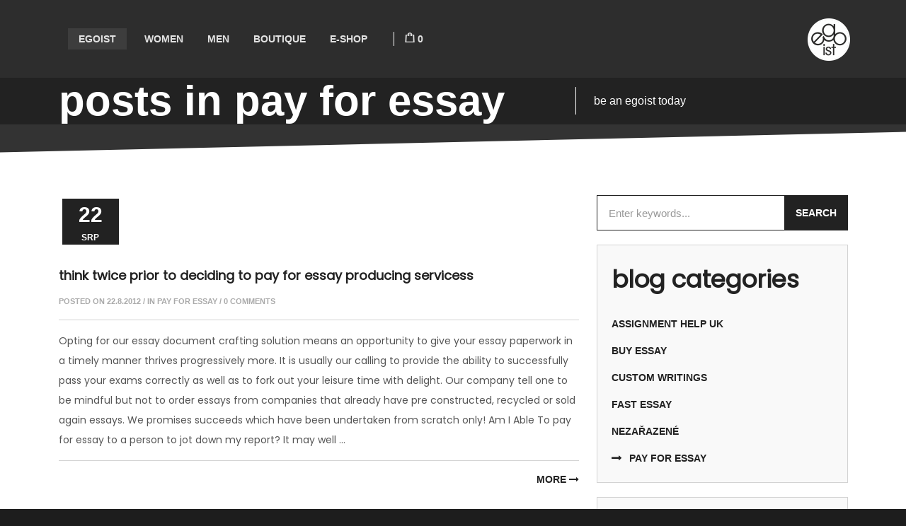

--- FILE ---
content_type: text/html; charset=UTF-8
request_url: http://egoistfashion.cz/category/pay-for-essay/
body_size: 15016
content:

<!DOCTYPE html>
<!--[if IE 8 ]>
<html class="no-js ie8" lang="cs"> <![endif]-->
<!--[if IE 9 ]>
<html class="no-js ie9" lang="cs"> <![endif]-->
<!--[if (gt IE 9)|!(IE)]><!-->
<html class="no-js" lang="cs"> <!--<![endif]-->
<head>
    <meta charset="utf-8">
    <meta name="viewport" content="width=device-width, initial-scale=1.0, user-scalable=no, maximum-scale=1, shrink-to-fit=no">
    <meta http-equiv="X-UA-Compatible" content="IE=edge">

            <link rel="alternate" type="application/rss+xml" title="Egoist Fashion Feed"
              href="http://egoistfashion.cz/feed/">
    
    <title>pay for essay &#8211; Egoist Fashion</title>
<meta name='robots' content='max-image-preview:large' />
<link rel='dns-prefetch' href='//fonts.googleapis.com' />
<link rel="alternate" type="application/rss+xml" title="Egoist Fashion &raquo; RSS zdroj" href="http://egoistfashion.cz/feed/" />
<link rel="alternate" type="application/rss+xml" title="Egoist Fashion &raquo; RSS komentářů" href="http://egoistfashion.cz/comments/feed/" />
<link rel="alternate" type="application/rss+xml" title="Egoist Fashion &raquo; RSS pro rubriku pay for essay" href="http://egoistfashion.cz/category/pay-for-essay/feed/" />
<script type="text/javascript">
window._wpemojiSettings = {"baseUrl":"https:\/\/s.w.org\/images\/core\/emoji\/14.0.0\/72x72\/","ext":".png","svgUrl":"https:\/\/s.w.org\/images\/core\/emoji\/14.0.0\/svg\/","svgExt":".svg","source":{"concatemoji":"http:\/\/egoistfashion.cz\/wp-includes\/js\/wp-emoji-release.min.js?ver=6.1.9"}};
/*! This file is auto-generated */
!function(e,a,t){var n,r,o,i=a.createElement("canvas"),p=i.getContext&&i.getContext("2d");function s(e,t){var a=String.fromCharCode,e=(p.clearRect(0,0,i.width,i.height),p.fillText(a.apply(this,e),0,0),i.toDataURL());return p.clearRect(0,0,i.width,i.height),p.fillText(a.apply(this,t),0,0),e===i.toDataURL()}function c(e){var t=a.createElement("script");t.src=e,t.defer=t.type="text/javascript",a.getElementsByTagName("head")[0].appendChild(t)}for(o=Array("flag","emoji"),t.supports={everything:!0,everythingExceptFlag:!0},r=0;r<o.length;r++)t.supports[o[r]]=function(e){if(p&&p.fillText)switch(p.textBaseline="top",p.font="600 32px Arial",e){case"flag":return s([127987,65039,8205,9895,65039],[127987,65039,8203,9895,65039])?!1:!s([55356,56826,55356,56819],[55356,56826,8203,55356,56819])&&!s([55356,57332,56128,56423,56128,56418,56128,56421,56128,56430,56128,56423,56128,56447],[55356,57332,8203,56128,56423,8203,56128,56418,8203,56128,56421,8203,56128,56430,8203,56128,56423,8203,56128,56447]);case"emoji":return!s([129777,127995,8205,129778,127999],[129777,127995,8203,129778,127999])}return!1}(o[r]),t.supports.everything=t.supports.everything&&t.supports[o[r]],"flag"!==o[r]&&(t.supports.everythingExceptFlag=t.supports.everythingExceptFlag&&t.supports[o[r]]);t.supports.everythingExceptFlag=t.supports.everythingExceptFlag&&!t.supports.flag,t.DOMReady=!1,t.readyCallback=function(){t.DOMReady=!0},t.supports.everything||(n=function(){t.readyCallback()},a.addEventListener?(a.addEventListener("DOMContentLoaded",n,!1),e.addEventListener("load",n,!1)):(e.attachEvent("onload",n),a.attachEvent("onreadystatechange",function(){"complete"===a.readyState&&t.readyCallback()})),(e=t.source||{}).concatemoji?c(e.concatemoji):e.wpemoji&&e.twemoji&&(c(e.twemoji),c(e.wpemoji)))}(window,document,window._wpemojiSettings);
</script>
<style type="text/css">
img.wp-smiley,
img.emoji {
	display: inline !important;
	border: none !important;
	box-shadow: none !important;
	height: 1em !important;
	width: 1em !important;
	margin: 0 0.07em !important;
	vertical-align: -0.1em !important;
	background: none !important;
	padding: 0 !important;
}
</style>
	<link rel="stylesheet" href="http://egoistfashion.cz/wp-content/themes/orlando/assets/css/jplayer.css?ver=6.1.9">
<link rel="stylesheet" href="http://egoistfashion.cz/wp-includes/css/dist/block-library/style.min.css?ver=6.1.9">
<link rel="stylesheet" href="http://egoistfashion.cz/wp-content/plugins/woocommerce/packages/woocommerce-blocks/build/wc-blocks-vendors-style.css?ver=8.7.5">
<link rel="stylesheet" href="http://egoistfashion.cz/wp-content/plugins/woocommerce/packages/woocommerce-blocks/build/wc-blocks-style.css?ver=8.7.5">
<link rel="stylesheet" href="http://egoistfashion.cz/wp-includes/css/classic-themes.min.css?ver=1">
<style id='global-styles-inline-css' type='text/css'>
body{--wp--preset--color--black: #000000;--wp--preset--color--cyan-bluish-gray: #abb8c3;--wp--preset--color--white: #ffffff;--wp--preset--color--pale-pink: #f78da7;--wp--preset--color--vivid-red: #cf2e2e;--wp--preset--color--luminous-vivid-orange: #ff6900;--wp--preset--color--luminous-vivid-amber: #fcb900;--wp--preset--color--light-green-cyan: #7bdcb5;--wp--preset--color--vivid-green-cyan: #00d084;--wp--preset--color--pale-cyan-blue: #8ed1fc;--wp--preset--color--vivid-cyan-blue: #0693e3;--wp--preset--color--vivid-purple: #9b51e0;--wp--preset--gradient--vivid-cyan-blue-to-vivid-purple: linear-gradient(135deg,rgba(6,147,227,1) 0%,rgb(155,81,224) 100%);--wp--preset--gradient--light-green-cyan-to-vivid-green-cyan: linear-gradient(135deg,rgb(122,220,180) 0%,rgb(0,208,130) 100%);--wp--preset--gradient--luminous-vivid-amber-to-luminous-vivid-orange: linear-gradient(135deg,rgba(252,185,0,1) 0%,rgba(255,105,0,1) 100%);--wp--preset--gradient--luminous-vivid-orange-to-vivid-red: linear-gradient(135deg,rgba(255,105,0,1) 0%,rgb(207,46,46) 100%);--wp--preset--gradient--very-light-gray-to-cyan-bluish-gray: linear-gradient(135deg,rgb(238,238,238) 0%,rgb(169,184,195) 100%);--wp--preset--gradient--cool-to-warm-spectrum: linear-gradient(135deg,rgb(74,234,220) 0%,rgb(151,120,209) 20%,rgb(207,42,186) 40%,rgb(238,44,130) 60%,rgb(251,105,98) 80%,rgb(254,248,76) 100%);--wp--preset--gradient--blush-light-purple: linear-gradient(135deg,rgb(255,206,236) 0%,rgb(152,150,240) 100%);--wp--preset--gradient--blush-bordeaux: linear-gradient(135deg,rgb(254,205,165) 0%,rgb(254,45,45) 50%,rgb(107,0,62) 100%);--wp--preset--gradient--luminous-dusk: linear-gradient(135deg,rgb(255,203,112) 0%,rgb(199,81,192) 50%,rgb(65,88,208) 100%);--wp--preset--gradient--pale-ocean: linear-gradient(135deg,rgb(255,245,203) 0%,rgb(182,227,212) 50%,rgb(51,167,181) 100%);--wp--preset--gradient--electric-grass: linear-gradient(135deg,rgb(202,248,128) 0%,rgb(113,206,126) 100%);--wp--preset--gradient--midnight: linear-gradient(135deg,rgb(2,3,129) 0%,rgb(40,116,252) 100%);--wp--preset--duotone--dark-grayscale: url('#wp-duotone-dark-grayscale');--wp--preset--duotone--grayscale: url('#wp-duotone-grayscale');--wp--preset--duotone--purple-yellow: url('#wp-duotone-purple-yellow');--wp--preset--duotone--blue-red: url('#wp-duotone-blue-red');--wp--preset--duotone--midnight: url('#wp-duotone-midnight');--wp--preset--duotone--magenta-yellow: url('#wp-duotone-magenta-yellow');--wp--preset--duotone--purple-green: url('#wp-duotone-purple-green');--wp--preset--duotone--blue-orange: url('#wp-duotone-blue-orange');--wp--preset--font-size--small: 13px;--wp--preset--font-size--medium: 20px;--wp--preset--font-size--large: 36px;--wp--preset--font-size--x-large: 42px;--wp--preset--spacing--20: 0.44rem;--wp--preset--spacing--30: 0.67rem;--wp--preset--spacing--40: 1rem;--wp--preset--spacing--50: 1.5rem;--wp--preset--spacing--60: 2.25rem;--wp--preset--spacing--70: 3.38rem;--wp--preset--spacing--80: 5.06rem;}:where(.is-layout-flex){gap: 0.5em;}body .is-layout-flow > .alignleft{float: left;margin-inline-start: 0;margin-inline-end: 2em;}body .is-layout-flow > .alignright{float: right;margin-inline-start: 2em;margin-inline-end: 0;}body .is-layout-flow > .aligncenter{margin-left: auto !important;margin-right: auto !important;}body .is-layout-constrained > .alignleft{float: left;margin-inline-start: 0;margin-inline-end: 2em;}body .is-layout-constrained > .alignright{float: right;margin-inline-start: 2em;margin-inline-end: 0;}body .is-layout-constrained > .aligncenter{margin-left: auto !important;margin-right: auto !important;}body .is-layout-constrained > :where(:not(.alignleft):not(.alignright):not(.alignfull)){max-width: var(--wp--style--global--content-size);margin-left: auto !important;margin-right: auto !important;}body .is-layout-constrained > .alignwide{max-width: var(--wp--style--global--wide-size);}body .is-layout-flex{display: flex;}body .is-layout-flex{flex-wrap: wrap;align-items: center;}body .is-layout-flex > *{margin: 0;}:where(.wp-block-columns.is-layout-flex){gap: 2em;}.has-black-color{color: var(--wp--preset--color--black) !important;}.has-cyan-bluish-gray-color{color: var(--wp--preset--color--cyan-bluish-gray) !important;}.has-white-color{color: var(--wp--preset--color--white) !important;}.has-pale-pink-color{color: var(--wp--preset--color--pale-pink) !important;}.has-vivid-red-color{color: var(--wp--preset--color--vivid-red) !important;}.has-luminous-vivid-orange-color{color: var(--wp--preset--color--luminous-vivid-orange) !important;}.has-luminous-vivid-amber-color{color: var(--wp--preset--color--luminous-vivid-amber) !important;}.has-light-green-cyan-color{color: var(--wp--preset--color--light-green-cyan) !important;}.has-vivid-green-cyan-color{color: var(--wp--preset--color--vivid-green-cyan) !important;}.has-pale-cyan-blue-color{color: var(--wp--preset--color--pale-cyan-blue) !important;}.has-vivid-cyan-blue-color{color: var(--wp--preset--color--vivid-cyan-blue) !important;}.has-vivid-purple-color{color: var(--wp--preset--color--vivid-purple) !important;}.has-black-background-color{background-color: var(--wp--preset--color--black) !important;}.has-cyan-bluish-gray-background-color{background-color: var(--wp--preset--color--cyan-bluish-gray) !important;}.has-white-background-color{background-color: var(--wp--preset--color--white) !important;}.has-pale-pink-background-color{background-color: var(--wp--preset--color--pale-pink) !important;}.has-vivid-red-background-color{background-color: var(--wp--preset--color--vivid-red) !important;}.has-luminous-vivid-orange-background-color{background-color: var(--wp--preset--color--luminous-vivid-orange) !important;}.has-luminous-vivid-amber-background-color{background-color: var(--wp--preset--color--luminous-vivid-amber) !important;}.has-light-green-cyan-background-color{background-color: var(--wp--preset--color--light-green-cyan) !important;}.has-vivid-green-cyan-background-color{background-color: var(--wp--preset--color--vivid-green-cyan) !important;}.has-pale-cyan-blue-background-color{background-color: var(--wp--preset--color--pale-cyan-blue) !important;}.has-vivid-cyan-blue-background-color{background-color: var(--wp--preset--color--vivid-cyan-blue) !important;}.has-vivid-purple-background-color{background-color: var(--wp--preset--color--vivid-purple) !important;}.has-black-border-color{border-color: var(--wp--preset--color--black) !important;}.has-cyan-bluish-gray-border-color{border-color: var(--wp--preset--color--cyan-bluish-gray) !important;}.has-white-border-color{border-color: var(--wp--preset--color--white) !important;}.has-pale-pink-border-color{border-color: var(--wp--preset--color--pale-pink) !important;}.has-vivid-red-border-color{border-color: var(--wp--preset--color--vivid-red) !important;}.has-luminous-vivid-orange-border-color{border-color: var(--wp--preset--color--luminous-vivid-orange) !important;}.has-luminous-vivid-amber-border-color{border-color: var(--wp--preset--color--luminous-vivid-amber) !important;}.has-light-green-cyan-border-color{border-color: var(--wp--preset--color--light-green-cyan) !important;}.has-vivid-green-cyan-border-color{border-color: var(--wp--preset--color--vivid-green-cyan) !important;}.has-pale-cyan-blue-border-color{border-color: var(--wp--preset--color--pale-cyan-blue) !important;}.has-vivid-cyan-blue-border-color{border-color: var(--wp--preset--color--vivid-cyan-blue) !important;}.has-vivid-purple-border-color{border-color: var(--wp--preset--color--vivid-purple) !important;}.has-vivid-cyan-blue-to-vivid-purple-gradient-background{background: var(--wp--preset--gradient--vivid-cyan-blue-to-vivid-purple) !important;}.has-light-green-cyan-to-vivid-green-cyan-gradient-background{background: var(--wp--preset--gradient--light-green-cyan-to-vivid-green-cyan) !important;}.has-luminous-vivid-amber-to-luminous-vivid-orange-gradient-background{background: var(--wp--preset--gradient--luminous-vivid-amber-to-luminous-vivid-orange) !important;}.has-luminous-vivid-orange-to-vivid-red-gradient-background{background: var(--wp--preset--gradient--luminous-vivid-orange-to-vivid-red) !important;}.has-very-light-gray-to-cyan-bluish-gray-gradient-background{background: var(--wp--preset--gradient--very-light-gray-to-cyan-bluish-gray) !important;}.has-cool-to-warm-spectrum-gradient-background{background: var(--wp--preset--gradient--cool-to-warm-spectrum) !important;}.has-blush-light-purple-gradient-background{background: var(--wp--preset--gradient--blush-light-purple) !important;}.has-blush-bordeaux-gradient-background{background: var(--wp--preset--gradient--blush-bordeaux) !important;}.has-luminous-dusk-gradient-background{background: var(--wp--preset--gradient--luminous-dusk) !important;}.has-pale-ocean-gradient-background{background: var(--wp--preset--gradient--pale-ocean) !important;}.has-electric-grass-gradient-background{background: var(--wp--preset--gradient--electric-grass) !important;}.has-midnight-gradient-background{background: var(--wp--preset--gradient--midnight) !important;}.has-small-font-size{font-size: var(--wp--preset--font-size--small) !important;}.has-medium-font-size{font-size: var(--wp--preset--font-size--medium) !important;}.has-large-font-size{font-size: var(--wp--preset--font-size--large) !important;}.has-x-large-font-size{font-size: var(--wp--preset--font-size--x-large) !important;}
.wp-block-navigation a:where(:not(.wp-element-button)){color: inherit;}
:where(.wp-block-columns.is-layout-flex){gap: 2em;}
.wp-block-pullquote{font-size: 1.5em;line-height: 1.6;}
</style>
<link rel="stylesheet" href="http://egoistfashion.cz/wp-content/plugins/contact-form-7/includes/css/styles.css?ver=5.6.4">
<link rel="stylesheet" href="http://egoistfashion.cz/wp-content/plugins/ct-size-guide/assets/css/ct.sizeguide.css?ver=6.1.9">
<link rel="stylesheet" href="http://egoistfashion.cz/wp-content/plugins/ct-size-guide/assets/css/ct.sizeguide.style1.css?ver=6.1.9">
<link rel="stylesheet" href="http://egoistfashion.cz/wp-content/plugins/ct-size-guide/assets/css/magnific.popup.css?ver=6.1.9">
<link rel="stylesheet" href="http://egoistfashion.cz/wp-content/plugins/ct-size-guide/assets/css/ct.sizeguide.icon.css?ver=6.1.9">
<link rel="stylesheet" href="http://egoistfashion.cz/wp-content/plugins/ct-size-guide/assets/css/font-awesome.min.css?ver=6.1.9">
<link rel="stylesheet" href="http://egoistfashion.cz/wp-content/plugins/ct-size-guide/assets/css/fa-icon-field.css?ver=6.1.9">
<link rel="stylesheet" href="http://egoistfashion.cz/wp-content/plugins/woocommerce/assets/css/woocommerce-layout.css?ver=7.1.0">
<link rel="stylesheet" href="http://egoistfashion.cz/wp-content/plugins/woocommerce/assets/css/woocommerce-smallscreen.css?ver=7.1.0" media="only screen and (max-width: 768px)">
<link rel="stylesheet" href="http://egoistfashion.cz/wp-content/plugins/woocommerce/assets/css/woocommerce.css?ver=7.1.0">
<style id='woocommerce-inline-inline-css' type='text/css'>
.woocommerce form .form-row .required { visibility: visible; }
</style>
<link rel="stylesheet" href="http://egoistfashion.cz/wp-content/themes/orlando/theme/plugin/contact-form-7/assets/css/style.css?ver=6.1.9">
<link rel="stylesheet" href="http://egoistfashion.cz/wp-content/themes/orlando/theme/plugin/css-animate/assets/css/animate.css?ver=6.1.9">
<link rel="stylesheet" href="http://egoistfashion.cz/wp-content/themes/orlando/assets/css/prettyPhoto.css">
<link rel="stylesheet" href="http://egoistfashion.cz/wp-content/plugins/ubermenu/pro/assets/css/ubermenu.min.css?ver=3.7.8">
<link rel="stylesheet" href="http://egoistfashion.cz/wp-content/plugins/ubermenu/pro/assets/css/skins/trans_black.css?ver=6.1.9">
<link rel="stylesheet" href="http://egoistfashion.cz/wp-content/plugins/ubermenu/assets/fontawesome/css/all.min.css?ver=6.1.9">
<link rel="stylesheet" href="http://egoistfashion.cz/wp-content/plugins/ubermenu/custom/custom.css?ver=3.7.8">
<link rel="stylesheet" href="http://egoistfashion.cz/wp-content/themes/orlando/assets/css/style.css">
<link rel="stylesheet" href="//fonts.googleapis.com/css?subset=latin%2Clatin-ext&#038;family=Poppins&#038;ver=6.1.9">
<script type='text/javascript' src='http://egoistfashion.cz/wp-includes/js/jquery/jquery.min.js?ver=3.6.1' id='jquery-core-js'></script>
<script type='text/javascript' src='http://egoistfashion.cz/wp-includes/js/jquery/jquery-migrate.min.js?ver=3.3.2' id='jquery-migrate-js'></script>
<script type='text/javascript' src='http://egoistfashion.cz/wp-content/plugins/ct-size-guide/assets/js/magnific.popup.js?ver=6.1.9' id='magnific.popup.js-js'></script>
<script type='text/javascript' src='http://egoistfashion.cz/wp-content/plugins/ct-size-guide/assets/js/ct.sg.front.js?ver=6.1.9' id='ct.sg.front.js-js'></script>
<script type='text/javascript' src='http://egoistfashion.cz/wp-content/plugins/woocommerce/assets/js/jquery-blockui/jquery.blockUI.min.js?ver=2.7.0-wc.7.1.0' id='jquery-blockui-js'></script>
<script type='text/javascript' id='wc-add-to-cart-js-extra'>
/* <![CDATA[ */
var wc_add_to_cart_params = {"ajax_url":"\/wp-admin\/admin-ajax.php","wc_ajax_url":"\/?wc-ajax=%%endpoint%%","i18n_view_cart":"Zobrazit ko\u0161\u00edk","cart_url":"http:\/\/egoistfashion.cz\/cart\/","is_cart":"","cart_redirect_after_add":"no"};
/* ]]> */
</script>
<script type='text/javascript' src='http://egoistfashion.cz/wp-content/plugins/woocommerce/assets/js/frontend/add-to-cart.min.js?ver=7.1.0' id='wc-add-to-cart-js'></script>
<script type='text/javascript' src='http://egoistfashion.cz/wp-content/plugins/js_composer/assets/js/vendors/woocommerce-add-to-cart.js?ver=6.6.0' id='vc_woocommerce-add-to-cart-js-js'></script>
<link rel="https://api.w.org/" href="http://egoistfashion.cz/wp-json/" /><link rel="alternate" type="application/json" href="http://egoistfashion.cz/wp-json/wp/v2/categories/93" /><link rel="EditURI" type="application/rsd+xml" title="RSD" href="http://egoistfashion.cz/xmlrpc.php?rsd" />
<link rel="wlwmanifest" type="application/wlwmanifest+xml" href="http://egoistfashion.cz/wp-includes/wlwmanifest.xml" />

<style id="ubermenu-custom-generated-css">
/** Font Awesome 4 Compatibility **/
.fa{font-style:normal;font-variant:normal;font-weight:normal;font-family:FontAwesome;}

/** UberMenu Custom Menu Styles (Customizer) **/
/* main */
 .ubermenu-main { max-width:960px; }
 .ubermenu-main .ubermenu-nav { max-width:960px; }
 .ubermenu.ubermenu-main { background:none; border:none; box-shadow:none; }
 .ubermenu.ubermenu-main .ubermenu-item-level-0 > .ubermenu-target { border:none; box-shadow:none; }
 .ubermenu.ubermenu-main.ubermenu-horizontal .ubermenu-submenu-drop.ubermenu-submenu-align-left_edge_bar, .ubermenu.ubermenu-main.ubermenu-horizontal .ubermenu-submenu-drop.ubermenu-submenu-align-full_width { left:0; }
 .ubermenu.ubermenu-main.ubermenu-horizontal .ubermenu-item-level-0.ubermenu-active > .ubermenu-submenu-drop, .ubermenu.ubermenu-main.ubermenu-horizontal:not(.ubermenu-transition-shift) .ubermenu-item-level-0 > .ubermenu-submenu-drop { margin-top:0; }
 .ubermenu-main .ubermenu-item-level-0 > .ubermenu-target { font-size:15px; }
 .ubermenu-main, .ubermenu-main .ubermenu-target, .ubermenu-main .ubermenu-nav .ubermenu-item-level-0 .ubermenu-target, .ubermenu-main div, .ubermenu-main p, .ubermenu-main input { font-family:; font-weight:300; }


/* Status: Loaded from Transient */

</style><!-- Analytics by WP Statistics v13.2.7 - https://wp-statistics.com/ -->
<link rel="shortcut icon" href="http://dark.orlando.wp.themeforest.createit.pl/wp-content/uploads/sites/3/2014/12/favicon.png" />



<style type="text/css" media="all">
            body {
       font-family: 'Poppins', sans-serif;
     font-weight: 300;
       font-size: 14px;
        }

    
    
    h1 {font-size: 32px;}
<!--    -->    h2 small {font-size: 32px;}
    h3 {font-size: 34px;}
    h3 span {font-size: 24px;}
    h3 big {font-size: 24px;}
    h3 small {font-size: 24px;}
    h4 span {font-size: 34px;}
    h4 a {font-size: 18px;}
    h5 {font-size: 18px;}
    h6 {font-size: 18px;}

        h1, h1 a, h2, h2 a, h3, h3 a, h4, h4 a, h5, h5 a, h6, h6 a {
        color: # blank !important
    }

    
    
    /* =================== */
    /* === BODY STYLES === */

    /* Demo style:  */

    a {
        color: #222222;
    }

    .dropcap:first-child:first-letter {
        color: #222222;
    }

    .list-group-item.active,
    .list-group-item.active:hover,
    .list-group-item.active:focus {
        background-color: #222222;
        border-color: #222222;
    }

    .ct-u-underline:hover {
        color: #222222;
        border-bottom: 4px solid #222222;
    }

    .ct-navbar--motive {
        background-color: #222222;
    }

    .ct-navbar--motive .navbar-nav > li > a {
        color: #ffffff;
    }

    .ct-navbar--motive .navbar-nav > li:hover > a, .ct-navbar--motive .navbar-nav > li:active > a, .ct-navbar--motive .navbar-nav > li:focus > a {
        color: #ffffff !important;
    }

    .ct-navbar--motive .navbar-nav > li.active:hover > a, .ct-navbar--motive .navbar-nav > li.active:active > a, .ct-navbar--motive .navbar-nav > li.active:focus > a {
        color: #222222 !important;
    }

    .navbar-nav.ct-navbarNav--defaultActive > li.active {
        border-top: 7px solid #222222;
    }

    .navbar-nav.ct-navbarNav--defaultActive > li.active > a,
    .navbar-nav.ct-navbarNav--defaultActive > li.active > a:hover,
    .navbar-nav.ct-navbarNav--defaultActive > li.active > a:active,
    .navbar-nav.ct-navbarNav--defaultActive > li.active a:focus {
        color: #222222;
    }

    .navbar-nav.ct-navbarNav--defaultActive > li:hover > a,
    .navbar-nav.ct-navbarNav--defaultActive > li:active > a,
    .navbar-nav.ct-navbarNav--defaultActive > li:focus > a {
        color: #222222;
    }

    .navbar-nav.ct-navbarNav--secundaryActive > li.active > a,
    .navbar-nav.ct-navbarNav--secundaryActive > li.active > a:hover,
    .navbar-nav.ct-navbarNav--secundaryActive > li.active > a:active,
    .navbar-nav.ct-navbarNav--secundaryActive > li.active a:focus {
        background-color: #222222;
        color: #ffffff;
    }

    .navbar-nav.ct-navbarNav--secundaryActive > li > a:hover,
    .navbar-nav.ct-navbarNav--secundaryActive > li > a:active,
    .navbar-nav.ct-navbarNav--secundaryActive > li > a:focus {
        color: #222222;
    }

    .navbar-nav.ct-navbarNav--thirdActive > li.active > a,
    .navbar-nav.ct-navbarNav--thirdActive > li.active > a:hover,
    .navbar-nav.ct-navbarNav--thirdActive > li.active > a:active,
    .navbar-nav.ct-navbarNav--thirdActive > li.active a:focus {
        color: #222222;
    }

    .navbar-nav.ct-navbarNav--thirdActive > li > a:hover,
    .navbar-nav.ct-navbarNav--thirdActive > li > a:active,
    .navbar-nav.ct-navbarNav--thirdActive > li > a:focus {
        color: #222222;
    }

    .dropdown-menu {
        background-color: #222222;
    }

    .dropdown-menu > li > a, .dropdown-menu a {
        color: #222222;
    }

    .dropdown-menu > li > a:hover, .dropdown-menu a:hover, .dropdown-menu > li > a:focus, .dropdown-menu a:focus, .dropdown-menu > li > a:active, .dropdown-menu a:active {
        color: #ffffff;
    }

    .ct-menuMobile .ct-menuMobile-navbar li.active > a {
        color: #222222;
    }

    .ct-sectionTitle-fixed {
        background-color: #222222;
    }

    .ct-pageHeader.ct-pageHeader--motive {
        background-color: #222222;
    }

    .ct-pageHeader.ct-pageHeader--motiveSub.ct-pageHeader--hasDescription .row div[class^="col-"]:last-child > span {
        color: #222222;
        border-left: 1px solid #222222;
    }

    .ct-pageSectionHeader.ct-pageSectionHeader--boxedText h1 small,
    .ct-pageSectionHeader.ct-pageSectionHeader--boxedText .h1 small,
    .ct-pageSectionHeader.ct-pageSectionHeader--boxedText h2 small,
    .ct-pageSectionHeader.ct-pageSectionHeader--boxedText .h2 small,
    .ct-pageSectionHeader.ct-pageSectionHeader--boxedText h3 small,
    .ct-pageSectionHeader.ct-pageSectionHeader--boxedText .h3 small,
    .ct-pageSectionHeader.ct-pageSectionHeader--boxedText h4 small,
    .ct-pageSectionHeader.ct-pageSectionHeader--boxedText .h4 small,
    .ct-pageSectionHeader.ct-pageSectionHeader--boxedText h5 small,
    .ct-pageSectionHeader.ct-pageSectionHeader--boxedText .h5 small,
    .ct-pageSectionHeader.ct-pageSectionHeader--boxedText h6 small,
    .ct-pageSectionHeader.ct-pageSectionHeader--boxedText .h6 small {
        background-color: #222222;
    }

    .ct-section.ct-section--motive {
        background-color: #222222;
    }

    .ct-u-colorMotive {
        color: #222222 !important;
    }

    .btn-black:hover {
        background-color: #222222;
        border-color: #222222;
    }

    .ct-flexslider-imageDescription .ct-flexslider-imageDescriptionCategory {
        background-color: #222222;
    }

    .ct-flexslider--arrowType2 .flex-direction-nav a:hover,
    .ct-flexslider--arrowType2:hover .flex-direction-nav a:hover {
        background-color: #222222;
    }

    .ct-socials ul li a:hover,
    .ct-socials ul li a:focus,
    .ct-socials ul li a:active {
        color: #222222;
    }

    .ct-personBox.ct-personBox--secundary .ct-personBox-name .ct-personBox-nameInner {
        background-color: #222222;
    }

    .ct-personBox.ct-personBox--default .ct-personBox-function {
        background-color: #222222;
    }

    .ct-articleBox .ct-articleBox-dateMonth {
        background-color: #222222;
    }

    .ct-articleBox .ct-articleBox-titleBox a:hover {
        color: #222222;
    }

    .ct-articleBox.ct-articleBox--secundary .ct-articleBox-titleBox h4 a:hover {
        color: #222222;
    }

    .ct-articleBox.ct-articleBox--secundary .ct-articleBox-icon {
        background-color: #222222;
    }

    .ct-comments li > .media h5 a:hover,
    .ct-comments li > .media h5 a:focus,
    .ct-comments li > .media h5 a:active {
        color: #222222;
    }

    .ct-pricingBox.ct-pricingBox--motive .ct-pricingbox-title .ct-pricingbox-titleFirst {
        color: #222222;
    }

    .ct-pricingBox.ct-pricingBox--motive .ct-pricingBox-pricing {
        color: #222222;
    }

    .ct-pricingBox.ct-pricingBox--motive.ct-pricingBox--triangleTopLeft:before {
        border-color: #222222 transparent transparent transparent;
    }

    .ct-pricingBox.ct-pricingBox--motive.ct-pricingBox--triangleTopRight:before {
        border-color: transparent #222222 transparent transparent;
    }

    .ct-pricingBox.ct-pricingBox--motive.ct-pricingBox--triangleBottomRight:before {
        border-color: transparent transparent #222222 transparent;
    }

    .ct-pricingBox.ct-pricingBox--motive.ct-pricingBox--triangleBottomLeft:before {
        border-color: transparent transparent transparent #222222;
    }

    .ct-googleMap--accordion .ct-googleMap-header:hover {
        background-color: #222222;
    }

    .ct-gallery-item--masonry:hover .ct-gallery-itemDescription {
        background-color: #222222;
    }

    .ct-gallery-item--secundary .ct-gallery-itemDescription-category,
    .ct-gallery-item--third .ct-gallery-itemDescription-category,
    #ct-ajaxContent .ct-gallery-itemDescription-category {
        background-color: #222222;
    }

    .counter-block .counter .number {
        color: #222222;
    }

    .panel-default .panel-title > a {
        border-color: #222222;
        background-color: #222222;
    }

    .btn-primary,
    .btn-primary:disabled {
        background-color: #222222;
        border-color: #222222;
        color: #ffffff;
    }

    .btn-default {
        color: #333333;
    }

    .btn-default:hover, .btn-default:disabled:hover, .btn-default:active, .btn-default:disabled:active, .btn-default:focus, .btn-default:disabled:focus {
        color: #ffffff;
    }

    .ct-btn--rounded.btn-default:hover, .ct-btn--rounded.btn-default:active, .ct-btn--rounded.btn-default:focus {
        border-color: #ffffff;
    }

    .btn-success, .btn-danger, .btn-info, .btn-warning, .ct-btn--black, .ct-btn--gray {
        color: #ffffff;
    }

    .btn-primary:hover,
    .btn-primary:disabled:hover,
    .btn-primary:active,
    .btn-primary:disabled:active,
    .btn-primary:focus,
    .btn-primary:disabled:focus {
        background-color: #fb1118;
        border-color: #fb1118;
    }

    .btn-default:hover,
    .btn-default:disabled:hover,
    .btn-default:active,
    .btn-default:disabled:active,
    .btn-default:focus,
    .btn-default:disabled:focus {
        background-color: #222222;
        border-color: #222222;
    }

    .ct-btn--black:hover,
    .ct-btn--black:active,
    .ct-btn--black:focus {
        border-color: #222222;
        background-color: #222222;
    }

    .ct-btn--gray:hover,
    .ct-btn--gray:active,
    .ct-btn--gray:focus {
        border-color: #222222;
        background-color: #222222;
    }

    .ct-btn--rounded:hover,
    .ct-btn--rounded:active,
    .ct-btn--rounded:focus {
        background-color: transparent;
    }

    .ct-btn--rounded.btn-primary:hover,
    .ct-btn--rounded.btn-primary:active,
    .ct-btn--rounded.btn-primary:focus {
        color: #ffffff;
        border-color: #222222;
    }

    .ct-btn--rounded.ct-btn--black:hover, .ct-btn--rounded.ct-btn--black:active, .ct-btn--rounded.ct-btn--black:focus {
        border-color: #222222;
    }

    .ct-btn--perspective.btn-default:hover,
    .ct-btn--perspective.btn-default:active,
    .ct-btn--perspective.btn-default:focus {
        background-color: #222222;
        border-bottom-color: #000000;
    }

    .ct-btn--perspective.btn-default:hover i,
    .ct-btn--perspective.btn-default:active i,
    .ct-btn--perspective.btn-default:focus i {
        background-color: ;
    }

    .ct-btn--perspective.btn-primary {
        border-bottom-color: #000000;
    }

    .ct-btn--perspective.btn-primary:hover,
    .ct-btn--perspective.btn-primary:active,
    .ct-btn--perspective.btn-primary:focus {
        background-color: #fc5c61;
        border-bottom-color: #bc0309;
    }

    .ct-btn--perspective.btn-primary:hover i,
    .ct-btn--perspective.btn-primary:active i,
    .ct-btn--perspective.btn-primary:focus i {
        background-color: #e55258;
    }

    .ct-btn--perspective.ct-btn--black:hover,
    .ct-btn--perspective.ct-btn--black:active,
    .ct-btn--perspective.ct-btn--black:focus {
        background-color: #222222;
        border-bottom-color: #000000;
    }

    .ct-btn--perspective.ct-btn--black:hover i,
    .ct-btn--perspective.ct-btn--black:active i,
    .ct-btn--perspective.ct-btn--black:focus i {
        background-color: ;
    }

    .ct-btn--perspective.ct-btn--gray:hover,
    .ct-btn--perspective.ct-btn--gray:active,
    .ct-btn--perspective.ct-btn--gray:focus {
        background-color: #222222;
        border-bottom-color: #000000;
    }

    .ct-btn--perspective.ct-btn--gray:hover i,
    .ct-btn--perspective.ct-btn--gray:active i,
    .ct-btn--perspective.ct-btn--gray:focus i {
        background-color: ;
    }

    .ct-sectionButton {
        color: #ffffff;
    }

    .ct-sectionButton:hover .ct-sectionButton-circle,
    .ct-sectionButton:active .ct-sectionButton-circle,
    .ct-sectionButton:focus .ct-sectionButton-circle {
        color: #222222;
        border-color: #222222;
    }

    .form-group label {
        background-color: #222222;
    }

    .form-group label:before {
        border-color: transparent #000000 transparent transparent;
    }

    .form-search input:focus,
    .form-search input:active,
    .form-search input:valid {
        border-color: #222222;
    }

    .form-search input:focus + .btn,
    .form-search input:active + .btn,
    .form-search input:valid + .btn {
        background-color: #222222;
        border-color: #222222;
    }

    fieldset[disabled] .btn-primary {
        background-color: #222222;
        border-color: #222222;
    }

    .pagination > li:hover > a,
    .pagination > li:focus > a,
    .pagination > li:active > a,
    .pagination > li:hover > span,
    .pagination > li:focus > span,
    .pagination > li:active > span {
        border-color: #222222;
        color: #222222;
    }

    .pagination > li.active > a,
    .pagination > li.active > span,
    .pagination > li.active > a:hover,
    .pagination > li.active > span:hover,
    .pagination > li.active > a:focus,
    .pagination > li.active > span:focus {
        border-color: #222222;
        color: #222222;
    }

    .ct-pagination a {
        color: inherit;
    }

    .ct-pagination a:hover,
    .ct-pagination a:focus,
    .ct-pagination a:active {
        color: #222222;
    }

    .ct-pagination .ct-pagination-middle:hover i {
        background-color: #222222;
    }

    .ct-gallery-filters li > a.active {
        color: #222222;
    }

    .progress .progress-bar {
        background-color: #222222;
    }

    .progress .progress-bar .ct-progressBar-tr {
        background-color: #fc2a31;
    }

    .progress .progress-bar .ct-progressBar-tr:before {
        border-color: #fc2a31 transparent transparent transparent;
    }

    .progress .progress-bar .ct-progressBar-tr:after {
        border-color: transparent transparent #bc0309 transparent;
    }

    .nav-tabs.nav-justified > li.active > a:hover,
    .nav-tabs.nav-justified > li.active > a:focus,
    .nav-tabs.nav-justified > li.active > a:active {
        border-color: #222222;
    }

    .nav-tabs > li.ct-navTabs--default.active > a,
    .nav-tabs > li.ct-navTabs--default > a:hover,
    .nav-tabs > li.ct-navTabs--default > a:focus,
    .nav-tabs > li.ct-navTabs--default > a:active {
        background-color: #222222;
        border-color: #222222;
    }

    .nav-tabs > li.ct-navTabs--success.active > a,
    .nav-tabs > li.ct-navTabs--success > a:hover,
    .nav-tabs > li.ct-navTabs--success > a:focus,
    .nav-tabs > li.ct-navTabs--success > a:active {
        background-color: #222222;
        border-color: #222222;
    }

    .nav-tabs > li.ct-navTabs--danger.active > a,
    .nav-tabs > li.ct-navTabs--danger > a:hover,
    .nav-tabs > li.ct-navTabs--danger > a:focus,
    .nav-tabs > li.ct-navTabs--danger > a:active {
        background-color: #222222;
        border-color: #222222;
    }

    .nav-tabs > li.ct-navTabs--warning.active > a,
    .nav-tabs > li.ct-navTabs--warning > a:hover,
    .nav-tabs > li.ct-navTabs--warning > a:focus,
    .nav-tabs > li.ct-navTabs--warning > a:active {
        background-color: #222222;
        border-color: #222222;
    }

    .nav-tabs > li.ct-navTabs--info.active > a,
    .nav-tabs > li.ct-navTabs--info > a:hover,
    .nav-tabs > li.ct-navTabs--info > a:focus,
    .nav-tabs > li.ct-navTabs--info > a:active {
        background-color: #222222;
        border-color: #222222;
    }

    .ct-tabs .ct-tabs-toggle:hover,
    .ct-tabs .ct-tabs-toggle.is-active {
        color: #222222;
        border-color: #222222;
    }

    .ct-u-triangleBottomLeft:after {
        border-color: transparent #222222 transparent transparent;
    }

    .ct-u-triangleBottomRight:after {
        border-color: #222222 transparent transparent transparent;
    }

    .ct-u-triangleTopLeft:before {
        border-color: transparent transparent #222222 transparent;
    }

    .ct-u-triangleTopRight:before {
        border-color: transparent transparent transparent #222222;
    }

    footer.ct-u-backgroundDarkGray .ct-footerBottom a:hover, footer.ct-u-backgroundDarkGray .ct-footerBottom a:focus, footer.ct-u-backgroundDarkGray .ct-footerBottom a:active {
        color: #ffffff;
    }

    .ct-sectionTitle-fixed h1 small, .ct-sectionTitle-fixed .h1 small,
    .ct-sectionTitle-fixed h2 small, .ct-sectionTitle-fixed .h2 small,
    .ct-sectionTitle-fixed h3 small, .ct-sectionTitle-fixed .h3 small,
    .ct-sectionTitle-fixed h4 small, .ct-sectionTitle-fixed .h4 small,
    .ct-sectionTitle-fixed h5 small, .ct-sectionTitle-fixed .h5 small,
    .ct-sectionTitle-fixed h6 small, .ct-sectionTitle-fixed .h6 small {
        color: #ffffff !important;
    }

    .ct-u-borderMotiveBottom {
        border-bottom: 10px solid #222222;
    }

    .ct-navbar--options .dropdown-menu {
        background-color: #ffffff;
    }

    .ct-navbar--options .dropdown-menu li a:hover {
        color: #222222;
    }

    .panel-default .panel-title > a.collapsed {
        border-color: #d3d3d3;
        background-color: transparent;
    }

    .ct-u-backgroundMotive {
        background-color: #222222;
    }

    .mfp-close, button.mfp-close, .mfp-close-btn-in .mfp-close {
        background-color: #222222;
    }

    .ct-magnificPopup-bottomArrows .mfp-arrow:hover:before, .ct-magnificPopup-bottomArrows .mfp-arrow:focus:before, .ct-magnificPopup-bottomArrows .mfp-arrow:active:before {
        color: #222222;
    }

    .ct-u-backgroundDarkMotive {
        background-color: #000000;
    }

    .nav-previous .icon, .nav-next .icon {
        border: 4px solid #222222;
        color: #222222 !important;
    }

    .vco-timeline .vco-navigation .timenav-background .timenav-line,
    .vco-timeline .vco-navigation .timenav .content .marker .line .event-line,
    .vco-timeline .vco-navigation .timenav .content .marker.active .line,
    .vco-timeline .vco-navigation .timenav .content .marker.active .dot {
        background: #222222 !important;
    }

    .widget .widget-inner > ul li.current-cat a {
        color: #222222;
    }

    .widget .widget-inner > ul li a:hover, .widget .widget-inner > ul li a:focus, .widget .widget-inner > ul li a:active {
        color: #222222;
    }

    .tagcloud a, .ct-blog-tags a {
        color: #ffffff;
    }

    .tagcloud a:hover, .ct-blog-tags a:hover, .tagcloud a:focus, .ct-blog-tags a:focus, .tagcloud a:active, .ct-blog-tags a:active {
        background-color: #222222;
    }

    footer .widget .widget-inner > ul li a:hover, footer .widget .widget-inner > ul li a:focus, footer .widget .widget-inner > ul li a:active {
        color: #ffffff;
    }

    .ct-scrollUpButton, .ct-scrollUpButton:hover, .ct-scrollUpButton:active, .ct-scrollUpButton:focus {
        color: #ffffff;
    }

    .ct-scrollUpButton:hover .ct-sectionButton-circle, .ct-scrollUpButton:active .ct-sectionButton-circle, .ct-scrollUpButton:focus .ct-sectionButton-circle {
        background-color: #222222;
    }

    .widget.ct-widget-recentPortfolio .widget-inner > ul li .ct-widget-recentPortfolio-titleContent {
        background-color: #222222;
    }

    .widget.ct-widget-recentPortfolio .widget-inner > ul li .ct-widget-recentPortfolio-titleContent:after {
        border-color: transparent #222222 transparent transparent;
    }

    .ct-navbarNav--defaultActive .navbar-nav > li.active > a, .ct-navbarNav--defaultActive .ubermenu .ubermenu-nav > li.active > a, .ct-navbarNav--defaultActive .navbar-nav > li.current-menu-item > a, .ct-navbarNav--defaultActive .ubermenu .ubermenu-nav > li.current-menu-item > a, .ct-navbarNav--defaultActive .navbar-nav > li.ubermenu-current-menu-item > a, .ct-navbarNav--defaultActive .ubermenu .ubermenu-nav > li.ubermenu-current-menu-item > a, .ct-navbarNav--defaultActive .navbar-nav > li.ubermenu-current-menu-ancestor > a, .ct-navbarNav--defaultActive .ubermenu .ubermenu-nav > li.ubermenu-current-menu-ancestor > a, .ct-navbarNav--defaultActive .navbar-nav > li.active > a:hover, .ct-navbarNav--defaultActive .ubermenu .ubermenu-nav > li.active > a:hover, .ct-navbarNav--defaultActive .navbar-nav > li.current-menu-item > a:hover, .ct-navbarNav--defaultActive .ubermenu .ubermenu-nav > li.current-menu-item > a:hover, .ct-navbarNav--defaultActive .navbar-nav > li.ubermenu-current-menu-item > a:hover, .ct-navbarNav--defaultActive .ubermenu .ubermenu-nav > li.ubermenu-current-menu-item > a:hover, .ct-navbarNav--defaultActive .navbar-nav > li.ubermenu-current-menu-ancestor > a:hover, .ct-navbarNav--defaultActive .ubermenu .ubermenu-nav > li.ubermenu-current-menu-ancestor > a:hover, .ct-navbarNav--defaultActive .navbar-nav > li.active > a:active, .ct-navbarNav--defaultActive .ubermenu .ubermenu-nav > li.active > a:active, .ct-navbarNav--defaultActive .navbar-nav > li.current-menu-item > a:active, .ct-navbarNav--defaultActive .ubermenu .ubermenu-nav > li.current-menu-item > a:active, .ct-navbarNav--defaultActive .navbar-nav > li.ubermenu-current-menu-item > a:active, .ct-navbarNav--defaultActive .ubermenu .ubermenu-nav > li.ubermenu-current-menu-item > a:active, .ct-navbarNav--defaultActive .navbar-nav > li.ubermenu-current-menu-ancestor > a:active, .ct-navbarNav--defaultActive .ubermenu .ubermenu-nav > li.ubermenu-current-menu-ancestor > a:active, .ct-navbarNav--defaultActive .navbar-nav > li.active a:focus, .ct-navbarNav--defaultActive .ubermenu .ubermenu-nav > li.active a:focus, .ct-navbarNav--defaultActive .navbar-nav > li.current-menu-item a:focus, .ct-navbarNav--defaultActive .ubermenu .ubermenu-nav > li.current-menu-item a:focus, .ct-navbarNav--defaultActive .navbar-nav > li.ubermenu-current-menu-item a:focus, .ct-navbarNav--defaultActive .ubermenu .ubermenu-nav > li.ubermenu-current-menu-item a:focus, .ct-navbarNav--defaultActive .navbar-nav > li.ubermenu-current-menu-ancestor a:focus, .ct-navbarNav--defaultActive .ubermenu .ubermenu-nav > li.ubermenu-current-menu-ancestor a:focus {
        color: #222222;
    }

    .ct-navbarNav--defaultActive .navbar-nav > li:hover > a, .ct-navbarNav--defaultActive .ubermenu .ubermenu-nav > li:hover > a, .ct-navbarNav--defaultActive .navbar-nav > li:active > a, .ct-navbarNav--defaultActive .ubermenu .ubermenu-nav > li:active > a, .ct-navbarNav--defaultActive .navbar-nav > li:focus > a, .ct-navbarNav--defaultActive .ubermenu .ubermenu-nav > li:focus > a {
        color: #222222 !important;
    }

    .dropdown-menu, .ubermenu .ubermenu-submenu {
        background-color: #222222 !important;
    }

    .navbar-default .ct-navbar-navSearch.is-active, .navbar-inverse .ct-navbar-navSearch.is-active, .navbar-default .ct-navbar-navSearch:hover, .navbar-inverse .ct-navbar-navSearch:hover {
        color: #222222 !important;
    }

    .ct-wooCart:hover > a {
        color: #222222 !important;
    }

    .ct-navbarNav--defaultActive .navbar-nav > li.active, .ct-navbarNav--defaultActive .ubermenu .ubermenu-nav > li.active, .ct-navbarNav--defaultActive .navbar-nav > li.current-menu-item, .ct-navbarNav--defaultActive .ubermenu .ubermenu-nav > li.current-menu-item, .ct-navbarNav--defaultActive .navbar-nav > li.ubermenu-current-menu-item, .ct-navbarNav--defaultActive .ubermenu .ubermenu-nav > li.ubermenu-current-menu-item, .ct-navbarNav--defaultActive .navbar-nav > li.ubermenu-current-menu-ancestor, .ct-navbarNav--defaultActive .ubermenu .ubermenu-nav > li.ubermenu-current-menu-ancestor {
        border-top: 7px solid #222222 !important;
    }

    .ct-btn--perspective.btn-primary i {
        background-color: #0e0e0e !important;

    }

    .ct-btn--perspective.btn-primary:hover, .ct-btn--perspective.btn-primary:active, .ct-btn--perspective.btn-primary:focus {
        background-color: #222222 !important;
        border-bottom-color: #545454 !important;
    }

    .btn-primary:hover, .btn-primary:disabled:hover, .btn-primary:active, .btn-primary:disabled:active, .btn-primary:focus, .btn-primary:disabled:focus {
        background-color: #222222 !important;
        border-color: #545454 !important;
    }

    .ct-btn--perspective.btn-primary {
        border-bottom-color: #0e0e0e !important;
    }

    .woocommerce .star-rating, .woocommerce-page .star-rating {
        color: #222222 !important;
    }

    .woocommerce .star-rating:before, .woocommerce-page .star-rating:before {
        color: #222222 !important;
    }

    .ct-personBox.ct-personBox--secondary .ct-personBox-name .ct-personBox-nameInner {
        background-color: #222222 !important;
    }

    .ct-btn--perspective.btn-primary:hover i, .ct-btn--perspective.btn-primary:active i, .ct-btn--perspective.btn-primary:focus i {
        background-color: #363636 !important;
    }

    .ct-btn--perspective.btn-primary:hover, .ct-btn--perspective.btn-primary:active, .ct-btn--perspective.btn-primary:focus {
        background-color: #545454 !important;
        border-bottom-color: #000000 !important;
    }

    .ct-btn--perspective.btn-primary:hover, .ct-btn--perspective.btn-primary:active, .ct-btn--perspective.btn-primary:focus {
        background-color: #545454 !important;
        border-bottom-color: #000000 !important;
        color: #ffffff;
    }

    .ct-u-backgroundDarkMotive {
        background-color: #0e0e0e !important;
        color: #222222;
    }

    .form-group label:before {
        border-color: transparent #000000 !important; transparent transparent;
    }



    /*woocommerce*/
    .woocommerce #content input.button,
    .woocommerce #respond input#submit,
    .woocommerce a.button,
    .woocommerce button.button,
    .woocommerce input.button,
    .woocommerce-page #content input.button,
    .woocommerce-page #respond input#submit,
    .woocommerce-page a.button,
    .woocommerce-page button.button,
    .woocommerce-page input.button{
        background: #222222;
    }

    .woocommerce #content input.button:hover,
    .woocommerce #respond input#submit:hover,
    .woocommerce a.button:hover,
    .woocommerce button.button:hover,
    .woocommerce input.button:hover,
    .woocommerce-page #content input.button:hover,
    .woocommerce-page #respond input#submit:hover,
    .woocommerce-page a.button:hover,
    .woocommerce-page button.button:hover,
    .woocommerce-page input.button:hover,
    .woocommerce #content input.button:focus,
    .woocommerce #respond input#submit:focus,
    .woocommerce a.button:focus,
    .woocommerce button.button:focus,
    .woocommerce input.button:focus,
    .woocommerce-page #content input.button:focus,
    .woocommerce-page #respond input#submit:focus,
    .woocommerce-page a.button:focus,
    .woocommerce-page button.button:focus,
    .woocommerce-page input.button:focus,
    .woocommerce #content input.button:hover,
    .woocommerce #respond input#submit:hover,
    .woocommerce a.button:hover,
    .woocommerce button.button:hover,
    .woocommerce input.button:hover,
    .woocommerce-page #content input.button:hover,
    .woocommerce-page #respond input#submit:hover,
    .woocommerce-page a.button:hover,
    .woocommerce-page button.button:hover,
    .woocommerce-page input.button:hover{
        border: 2px solid #222222;
        background: transparent;
        color: #222222;
    }

    .woocommerce .star-rating, .woocommerce-page .star-rating {
        color: #222222 !important;
    }

    .woocommerce .star-rating:before, .woocommerce-page .star-rating:before{
        color: #222222;
    }

    .woocommerce nav.woocommerce-pagination ul > li > a.current,
    .woocommerce-page nav.woocommerce-pagination ul > li > a.current,
    .woocommerce nav.woocommerce-pagination ul > li > span.current,
    .woocommerce-page nav.woocommerce-pagination ul > li > span.current,
    .woocommerce nav.woocommerce-pagination ul > li > a:hover,
    .woocommerce-page nav.woocommerce-pagination ul > li > a:hover,
    .woocommerce nav.woocommerce-pagination ul > li > span:hover,
    .woocommerce-page nav.woocommerce-pagination ul > li > span:hover,
    .woocommerce nav.woocommerce-pagination ul > li > a:focus,
    .woocommerce-page nav.woocommerce-pagination ul > li > a:focus,
    .woocommerce nav.woocommerce-pagination ul > li > span:focus,
    .woocommerce-page nav.woocommerce-pagination ul > li > span:focus{
        border-color: #222222 !important;
        color: #222222 !important;
    }

     .widget.widget_shopping_cart a.button:hover,  .widget.widget_shopping_cart a.button:active,  .widget.widget_shopping_cart a.button:focus{
                            background-color: #222222;
                            border-bottom-color: #000000;
                        }
/*     .widget.widget_shopping_cart a.button.checkout{*/
/*                            background-color: *//*;*/
/*                            border-bottom-color: *//*;*/
/*                        }*/

     div.pp_woocommerce .pp_close,  div.pp_woocommerce a.pp_contract,  div.pp_woocommerce a.pp_expand{
                            background-color: #222222;
                        }

     .woo_flexslider_thumbs ul.slides > li.flex-active-slide > img,  .woo_flexslider_thumbs ul.slides > li:hover > img{
                            border-color: #222222;
                        }

    .woocommerce #content div.product .woocommerce-tabs ul.tabs li.active,
    .woocommerce-page #content div.product .woocommerce-tabs ul.tabs li.active,
    .woocommerce div.product .woocommerce-tabs ul.tabs li.active,
    .woocommerce-page div.product .woocommerce-tabs ul.tabs li.active {
        border-color: #222222 !important;
        background-color: #222222 !important;
    }

    .woocommerce #content div.product .product_meta > span a:hover,
    .woocommerce-page #content div.product .product_meta > span a:hover,
    .woocommerce div.product .product_meta > span a:hover,
    .woocommerce-page div.product .product_meta > span a:hover,
    .woocommerce #content div.product .product_meta > span a:focus,
    .woocommerce-page #content div.product .product_meta > span a:focus,
    .woocommerce div.product .product_meta > span a:focus,
    .woocommerce-page div.product .product_meta > span a:focus{
        color: #222222;
    }

    .woocommerce #content div.product .button.alt.single_add_to_cart_button,
    .woocommerce-page #content div.product .button.alt.single_add_to_cart_button,
    .woocommerce div.product .button.alt.single_add_to_cart_button,
    .woocommerce-page div.product .button.alt.single_add_to_cart_button{
        background: #222222;
        border-bottom-color: #000000;
    }

     .select2-results .select2-highlighted {
                            background: #222222;
                        }

    .woocommerce #review_form #respond label, .woocommerce-page #review_form #respond label, .woocommerce form .form-row label, .woocommerce-page form .form-row label{
        background-color: #222222;
    }
    .woocommerce #review_form #respond label:before, .woocommerce-page #review_form #respond label:before, .woocommerce form .form-row label:before, .woocommerce-page form .form-row label:before{
        border-color: transparent #000000 transparent transparent;
    }
    .woocommerce #content div.product .button.alt.single_add_to_cart_button:before, .woocommerce-page #content div.product .button.alt.single_add_to_cart_button:before, .woocommerce div.product .button.alt.single_add_to_cart_button:before, .woocommerce-page div.product .button.alt.single_add_to_cart_button:before{
        background-color: #000000;
    }

     .navbar-default .ct-navbar-navSearch.is-active,  .navbar-inverse .ct-navbar-navSearch.is-active,  .navbar-default .ct-navbar-navSearch:hover,  .navbar-inverse .ct-navbar-navSearch:hover,  .ct-wooCart:hover > a {
                            color: #222222 !important;
                        }

/*    .widget.widget_shopping_cart a.button.checkout:hover, .widget.widget_shopping_cart a.button.checkout:active, .widget.widget_shopping_cart a.button.checkout:focus {*/
/*        background-color:  *//*;*/
/*        border-bottom-color: *//*;*/
/*    }*/

    .woocommerce #content div.product .button.alt.single_add_to_cart_button:hover, .woocommerce-page #content div.product .button.alt.single_add_to_cart_button:hover, .woocommerce div.product .button.alt.single_add_to_cart_button:hover, .woocommerce-page div.product .button.alt.single_add_to_cart_button:hover, .woocommerce #content div.product .button.alt.single_add_to_cart_button:active, .woocommerce-page #content div.product .button.alt.single_add_to_cart_button:active, .woocommerce div.product .button.alt.single_add_to_cart_button:active, .woocommerce-page div.product .button.alt.single_add_to_cart_button:active, .woocommerce #content div.product .button.alt.single_add_to_cart_button:focus, .woocommerce-page #content div.product .button.alt.single_add_to_cart_button:focus, .woocommerce div.product .button.alt.single_add_to_cart_button:focus, .woocommerce-page div.product .button.alt.single_add_to_cart_button:focus {
        background-color: #363636;
        border-bottom-color: #000000;
        color: #ffffff;
    }

    .woocommerce #content div.product form.cart .variations td.label label, .woocommerce-page #content div.product form.cart .variations td.label label, .woocommerce div.product form.cart .variations td.label label, .woocommerce-page div.product form.cart .variations td.label label, .woocommerce #content div.product p.cart .variations td.label label, .woocommerce-page #content div.product p.cart .variations td.label label, .woocommerce div.product p.cart .variations td.label label, .woocommerce-page div.product p.cart .variations td.label label{
        background-color: #222222;
    }
    .woocommerce #content div.product form.cart .variations td.label label:before, .woocommerce-page #content div.product form.cart .variations td.label label:before, .woocommerce div.product form.cart .variations td.label label:before, .woocommerce-page div.product form.cart .variations td.label label:before, .woocommerce #content div.product p.cart .variations td.label label:before, .woocommerce-page #content div.product p.cart .variations td.label label:before, .woocommerce div.product p.cart .variations td.label label:before, .woocommerce-page div.product p.cart .variations td.label label:before{
        border-color: transparent #000000 transparent transparent;
    }
    .widget.widget_shopping_cart a.button.checkout:hover, .widget.widget_shopping_cart a.button.checkout:active, .widget.widget_shopping_cart a.button.checkout:focus{
        background-color: #222222;
        border-bottom-color: #000000;
    }

    .woocommerce #respond input#submit.disabled, .woocommerce #respond input#submit:disabled, .woocommerce #respond input#submit[disabled]:disabled, .woocommerce a.button.disabled, .woocommerce a.button:disabled, .woocommerce a.button[disabled]:disabled, .woocommerce button.button.disabled, .woocommerce button.button:disabled, .woocommerce button.button[disabled]:disabled, .woocommerce input.button.disabled, .woocommerce input.button:disabled, .woocommerce input.button[disabled]:disabled{
        border: 2px solid #222222;
        color: #fff;
    }
    
        .woocommerce-form__label-for-checkbox.checkbox input[type="checkbox"] 
{
  display: inline-block;
  margin-top: 25px;
}

.woocommerce-terms-and-conditions-link 
{
    color: #f0ad4e;
}

.woocommerce form .form-row.woocommerce-invalid label {
    color: #f5ff5c;
}

</style>


    <style type="text/css">

@font-face {
            font-family: "FontAwesome";
            src: url("http://egoistfashion.cz/wp-content/themes/orlando/assets/fontawesome/fonts/fontawesome-webfont.eot?v=4.2.0");
            src: url("http://egoistfashion.cz/wp-content/themes/orlando/assets/fontawesome/fonts/fontawesome-webfont.eot?#iefix&v=4.2.0") format("embedded-opentype"), url("http://egoistfashion.cz/wp-content/themes/orlando/assets/fontawesome/fonts/fontawesome-webfont.woff?v=4.2.0") format("woff"), url("http://egoistfashion.cz/wp-content/themes/orlando/assets/fontawesome/fonts/fontawesome-webfont.ttf?v=4.2.0") format("truetype"), url("http://egoistfashion.cz/wp-content/themes/orlando/assets/fontawesome/fonts/fontawesome-webfont.svg?v=4.2.0#fontawesomeregular") format("svg");
            font-weight: normal;
            font-style: normal;
            }


    @font-face {
	font-family: "et-line";
	  src:url("http://egoistfashion.cz/wp-content/themes/orlando/assets/fonts/et-line-font/fonts/et-line.eot");
	src:url("http://egoistfashion.cz/wp-content/themes/orlando/assets/fonts/et-line-font/fonts/et-line.eot?#iefix") format("embedded-opentype"), url("http://egoistfashion.cz/wp-content/themes/orlando/assets/fonts/et-line-font/fonts/et-line.woff") format("woff"), url("http://egoistfashion.cz/wp-content/themes/orlando/assets/fonts/et-line-font/fonts/et-line.ttf") format("truetype"), url("http://egoistfashion.cz/wp-content/themes/orlando/assets/fonts/et-line-font/fonts/et-line.svg#et-line") format("svg");
	font-weight: normal;
	font-style: normal;
	}

    </style>	<noscript><style>.woocommerce-product-gallery{ opacity: 1 !important; }</style></noscript>
	<meta name="generator" content="Powered by WPBakery Page Builder - drag and drop page builder for WordPress."/>
<noscript><style> .wpb_animate_when_almost_visible { opacity: 1; }</style></noscript>
    <!--[if lt IE 9]>

    <script src="http://egoistfashion.cz/wp-content/themes/orlando/assets/bootstrap/js/html5shiv.js"></script>
    <script src="http://egoistfashion.cz/wp-content/themes/orlando/assets/bootstrap/js/respond.min.js"></script>
    <![endif]-->

</head>

<body class="archive category category-pay-for-essay category-93 theme-orlando woocommerce-no-js top-navbar cssAnimate ct-woocommerceActive bll withAnimation ct-js-navbarMakeSmaller ct-js-enableWayPoints ct-navbar--fixedTop ct--lightMotive wpb-js-composer js-comp-ver-6.6.0 vc_responsive">

<div class="ct-menuMobile">
    <ul id="nav" class="ct-menuMobile-navbar"><li id="menu-item-5074" class="menu-item menu-item-type-post_type menu-item-object-page menu-item-home menu-item-5074"><a href="http://egoistfashion.cz/">EGOIST</a></li>
<li id="menu-item-5369" class="menu-item menu-item-type-post_type menu-item-object-page menu-item-has-children dropdown menu-item-5369"><a class="dropdown-toggle" data-toggle="dropdown" data-target="#" href="http://egoistfashion.cz/women/">WOMEN</a>
<ul class="dropdown-menu unstyled">
	<li id="menu-item-8729" class="menu-item menu-item-type-post_type menu-item-object-portfolio menu-item-8729"><a href="http://egoistfashion.cz/portfolio/azizi-3/">AZIZI</a></li>
	<li id="menu-item-5688" class="menu-item menu-item-type-post_type menu-item-object-portfolio menu-item-5688"><a href="http://egoistfashion.cz/portfolio/ilaria-nistri/">DANIELLE BASTA</a></li>
	<li id="menu-item-5828" class="menu-item menu-item-type-post_type menu-item-object-portfolio menu-item-5828"><a href="http://egoistfashion.cz/portfolio/isaac-sellam-2/">ISAAC SELLAM</a></li>
	<li id="menu-item-8752" class="menu-item menu-item-type-post_type menu-item-object-portfolio menu-item-8752"><a href="http://egoistfashion.cz/portfolio/lurdes-bergada/">LURDES BERGADA</a></li>
	<li id="menu-item-11593" class="menu-item menu-item-type-post_type menu-item-object-portfolio menu-item-11593"><a href="http://egoistfashion.cz/portfolio/pal-offner/">PAL OFFNER</a></li>
	<li id="menu-item-5689" class="menu-item menu-item-type-post_type menu-item-object-portfolio menu-item-5689"><a href="http://egoistfashion.cz/portfolio/puro/">PURO</a></li>
	<li id="menu-item-5684" class="menu-item menu-item-type-post_type menu-item-object-portfolio menu-item-5684"><a href="http://egoistfashion.cz/portfolio/rosa-maria/">ROSA MARIA</a></li>
	<li id="menu-item-5617" class="menu-item menu-item-type-post_type menu-item-object-portfolio menu-item-5617"><a href="http://egoistfashion.cz/portfolio/studio-rundholz/">STUDIO RUNDHOLZ</a></li>
	<li id="menu-item-5683" class="menu-item menu-item-type-post_type menu-item-object-portfolio menu-item-5683"><a href="http://egoistfashion.cz/portfolio/the-last-conspiracy/">THE LAST CONSPIRACY</a></li>
	<li id="menu-item-5682" class="menu-item menu-item-type-post_type menu-item-object-portfolio menu-item-5682"><a href="http://egoistfashion.cz/portfolio/un-namable/">UN NAMABLE</a></li>
	<li id="menu-item-5685" class="menu-item menu-item-type-post_type menu-item-object-portfolio menu-item-5685"><a href="http://egoistfashion.cz/portfolio/marsell/">Werkstatt Munchen</a></li>
	<li id="menu-item-5690" class="menu-item menu-item-type-post_type menu-item-object-portfolio menu-item-5690"><a href="http://egoistfashion.cz/portfolio/candice-cooper/">139DEC</a></li>
</ul>
</li>
<li id="menu-item-5365" class="menu-item menu-item-type-post_type menu-item-object-page menu-item-has-children dropdown menu-item-5365"><a class="dropdown-toggle" data-toggle="dropdown" data-target="#" href="http://egoistfashion.cz/men/">MEN</a>
<ul class="dropdown-menu unstyled">
	<li id="menu-item-10940" class="menu-item menu-item-type-post_type menu-item-object-portfolio menu-item-10940"><a href="http://egoistfashion.cz/portfolio/azizi/">AZIZI</a></li>
	<li id="menu-item-5691" class="menu-item menu-item-type-post_type menu-item-object-portfolio menu-item-5691"><a href="http://egoistfashion.cz/portfolio/barbara-gongini-2/">HANNES ROETHER</a></li>
	<li id="menu-item-5806" class="menu-item menu-item-type-post_type menu-item-object-portfolio menu-item-5806"><a href="http://egoistfashion.cz/portfolio/isaac-sellam/">ISAAC SELLAM</a></li>
	<li id="menu-item-9882" class="menu-item menu-item-type-post_type menu-item-object-portfolio menu-item-9882"><a href="http://egoistfashion.cz/portfolio/syngman-cucala-3/">SYNGMAN CUCALA</a></li>
	<li id="menu-item-9915" class="menu-item menu-item-type-post_type menu-item-object-portfolio menu-item-9915"><a href="http://egoistfashion.cz/portfolio/the-last-conspiracy-2/">THE LAST CONSPIRACY</a></li>
</ul>
</li>
<li id="menu-item-5359" class="menu-item menu-item-type-post_type menu-item-object-page menu-item-5359"><a href="http://egoistfashion.cz/store/">BOUTIQUE</a></li>
<li id="menu-item-5979" class="menu-item menu-item-type-post_type menu-item-object-page menu-item-5979"><a href="http://egoistfashion.cz/shop/">E-SHOP</a></li>
</ul></div>
    <div class="ct-cartMobile">
        <div class="widget woocommerce widget_shopping_cart"><h2 class="widgettitle">Košík</h2><div class="widget_shopping_cart_content"></div></div>    </div>
    <div class="ct-cartMobile">
        <div class="widget woocommerce widget_shopping_cart"><h2 class="widgettitle">Košík</h2><div class="widget_shopping_cart_content"></div></div>    </div>
<div id="ct-js-wrapper" class="ct-pageWrapper">
    <div class="ct-navbarMobile ct-navbarMobile--inverse">
                    <button class="ct-wooCart" type="button">
            <i class="fa fa-fw fa-shopping-cart"></i>
            <span class="ct-wooCart-numberItems">0</span>
        </button>
    
    <a class="navbar-brand"
       href="http://egoistfashion.cz">     </a>

    <button type="button" class="navbar-toggle">
        <span class="sr-only">Toggle navigation</span>
        <span class="icon-bar"></span>
        <span class="icon-bar"></span>
        <span class="icon-bar"></span>
    </button>
</div>        
<nav
    class="navbar-default ct-navbar--logoright navbar"
    role="navigation">
    <div class="container">
        <!-- Brand and toggle get grouped for better mobile display -->
        <div class="navbar-header">
                            <a class="navbar-brand" href="http://egoistfashion.cz">

                    <img
                        src="http://egoistfashion.cz/wp-content/uploads/2015/08/logo_601.png" alt="Orlando Logo"> </a>
                    </div>



        
        <div class="collapse navbar-collapse">

            <div
                class="ct-navbarNav--fourthActive ct-navbar--fadeIn">
                <ul id="nav" class="nav navbar-nav yamm"><li class="menu-item menu-item-type-post_type menu-item-object-page menu-item-home menu-item-5074"><a href="http://egoistfashion.cz/">EGOIST</a></li>
<li class="menu-item menu-item-type-post_type menu-item-object-page menu-item-has-children dropdown menu-item-5369"><a class="dropdown-toggle" data-toggle="dropdown" data-target="#" href="http://egoistfashion.cz/women/">WOMEN</a>
<ul class="dropdown-menu unstyled">
	<li class="menu-item menu-item-type-post_type menu-item-object-portfolio menu-item-8729"><a href="http://egoistfashion.cz/portfolio/azizi-3/">AZIZI</a></li>
	<li class="menu-item menu-item-type-post_type menu-item-object-portfolio menu-item-5688"><a href="http://egoistfashion.cz/portfolio/ilaria-nistri/">DANIELLE BASTA</a></li>
	<li class="menu-item menu-item-type-post_type menu-item-object-portfolio menu-item-5828"><a href="http://egoistfashion.cz/portfolio/isaac-sellam-2/">ISAAC SELLAM</a></li>
	<li class="menu-item menu-item-type-post_type menu-item-object-portfolio menu-item-8752"><a href="http://egoistfashion.cz/portfolio/lurdes-bergada/">LURDES BERGADA</a></li>
	<li class="menu-item menu-item-type-post_type menu-item-object-portfolio menu-item-11593"><a href="http://egoistfashion.cz/portfolio/pal-offner/">PAL OFFNER</a></li>
	<li class="menu-item menu-item-type-post_type menu-item-object-portfolio menu-item-5689"><a href="http://egoistfashion.cz/portfolio/puro/">PURO</a></li>
	<li class="menu-item menu-item-type-post_type menu-item-object-portfolio menu-item-5684"><a href="http://egoistfashion.cz/portfolio/rosa-maria/">ROSA MARIA</a></li>
	<li class="menu-item menu-item-type-post_type menu-item-object-portfolio menu-item-5617"><a href="http://egoistfashion.cz/portfolio/studio-rundholz/">STUDIO RUNDHOLZ</a></li>
	<li class="menu-item menu-item-type-post_type menu-item-object-portfolio menu-item-5683"><a href="http://egoistfashion.cz/portfolio/the-last-conspiracy/">THE LAST CONSPIRACY</a></li>
	<li class="menu-item menu-item-type-post_type menu-item-object-portfolio menu-item-5682"><a href="http://egoistfashion.cz/portfolio/un-namable/">UN NAMABLE</a></li>
	<li class="menu-item menu-item-type-post_type menu-item-object-portfolio menu-item-5685"><a href="http://egoistfashion.cz/portfolio/marsell/">Werkstatt Munchen</a></li>
	<li class="menu-item menu-item-type-post_type menu-item-object-portfolio menu-item-5690"><a href="http://egoistfashion.cz/portfolio/candice-cooper/">139DEC</a></li>
</ul>
</li>
<li class="menu-item menu-item-type-post_type menu-item-object-page menu-item-has-children dropdown menu-item-5365"><a class="dropdown-toggle" data-toggle="dropdown" data-target="#" href="http://egoistfashion.cz/men/">MEN</a>
<ul class="dropdown-menu unstyled">
	<li class="menu-item menu-item-type-post_type menu-item-object-portfolio menu-item-10940"><a href="http://egoistfashion.cz/portfolio/azizi/">AZIZI</a></li>
	<li class="menu-item menu-item-type-post_type menu-item-object-portfolio menu-item-5691"><a href="http://egoistfashion.cz/portfolio/barbara-gongini-2/">HANNES ROETHER</a></li>
	<li class="menu-item menu-item-type-post_type menu-item-object-portfolio menu-item-5806"><a href="http://egoistfashion.cz/portfolio/isaac-sellam/">ISAAC SELLAM</a></li>
	<li class="menu-item menu-item-type-post_type menu-item-object-portfolio menu-item-9882"><a href="http://egoistfashion.cz/portfolio/syngman-cucala-3/">SYNGMAN CUCALA</a></li>
	<li class="menu-item menu-item-type-post_type menu-item-object-portfolio menu-item-9915"><a href="http://egoistfashion.cz/portfolio/the-last-conspiracy-2/">THE LAST CONSPIRACY</a></li>
</ul>
</li>
<li class="menu-item menu-item-type-post_type menu-item-object-page menu-item-5359"><a href="http://egoistfashion.cz/store/">BOUTIQUE</a></li>
<li class="menu-item menu-item-type-post_type menu-item-object-page menu-item-5979"><a href="http://egoistfashion.cz/shop/">E-SHOP</a></li>
</ul>            </div>
            <ul class="nav navbar-nav ct-navbar--fadeIn ct-navbar--options">

                
                                    <li class="ct-wooCart dropdown">
                        <a href="http://egoistfashion.cz/cart/"
                           title="View your shopping cart"><i
                                class="fa fa-fw fa-shopping-cart"></i>
                            <span class="ct-wooCart-numberItems">0</span>
                        </a>
                        <ul class="dropdown-menu ct-wooCart-cartBox">
                            <li>
                                <div class="widget woocommerce widget_shopping_cart"><h2 class="widgettitle">Košík</h2><div class="widget_shopping_cart_content"></div></div>                            </li>
                        </ul>
                    </li>
                            </ul>
        </div>
        <!-- /.navbar-collapse -->


        <div class="ct-navbar-search">
            <form role="form" action="http://egoistfashion.cz/">
                <div class="form-group">
                    <input type="text" class="form-control" required
                           value=""
                           name="s" id="s"
                           placeholder="Please type keywords..."
                        >
                </div>
                <button class="ct-navbar-search-button" type="submit">
                    <i class="fa fa-search fa-fw"></i>
                </button>
            </form>
        </div>


    </div>
    <!-- / container -->

</nav>


<a class="ct-scrollUpButton ct-js-btnScrollUp" href="#"><span class="ct-sectionButton-circle"><i
            class="fa fa-angle-up"></i></span></a>

    
    
                    <header  class="ct-u-backgroundDarkGray ct-pageHeader--type5 ct-pageHeader--hasDescription ct-pageHeader">
                    <div class="container ">
                    <div class="row">
                    <div class="col-md-8">
                    <h1 style="font-size:60px" class="ct-fw-600 text-lowercase ct-u-colorWhite">Posts in pay for essay</h1></div><div class="col-md-4"><span class="ct-u-size20 ct-u-colorWhite">be an egoist today</span></div></div></div></header>    
        <div class="container"><!--container!--></div>
<section
    class="ct-u-paddingBoth100 ct-u-diagonalTopLeft ct-u-diagonalBottomRight ">
    <div class="container">
        <div class="row">
            <div class="col-md-8">
                
            
        <article id="post-8522" class="ct-articleBox ct-articleBox--default ct-articleBox--noMedia post-8522 post type-post status-publish format-standard hentry category-pay-for-essay">
            <!-- Date Box -->
    <div class="ct-articleBox-date">
        <div class="ct-articleBox-dateDay">
            22        </div>
        <div class="ct-articleBox-dateMonth">
            Srp        </div>
    </div>


<!-- Meta -->
<div class="ct-articleBox-titleBox">
            <h4>
            <a href="http://egoistfashion.cz/think-twice-prior-to-deciding-to-pay-for-essay-2/">think twice prior to deciding to pay for essay producing servicess</a>
        </h4>
        
<div class="ct-articleBox-meta">
            posted on 22.8.2012 /    
             IN <a href="http://egoistfashion.cz/category/pay-for-essay/">pay for essay</a> /     
        <span class="meta-single">
        0 Comments    </span>
    </div></div>

<!-- Description -->
    <div class="ct-articleBox-description">
        <p>Opting for our essay document crafting solution means an opportunity to give your essay paperwork in a timely manner thrives progressively more. It is usually our calling to provide the ability to successfully pass your exams correctly as well as to fork out your leisure time with delight. Our company tell one to be mindful but not to order essays from companies that already have pre constructed, recycled or sold again essays. We promises succeeds which have been undertaken from scratch only! Am I Able To pay for essay to a person to jot down my report? It may well &#8230;</p>
            </div>

    <a href="http://egoistfashion.cz/think-twice-prior-to-deciding-to-pay-for-essay-2/"
       class="text-uppercase ct-fw-600 pull-right ct-articleBox-button">more        <i
            class="fa fa-long-arrow-right"></i></a>
    <div class="clearfix"></div>




        </article>
    
    <!-- / blog-list -->

    




            </div>

            <div class="col-md-4 sidebar">
                <div id="blog-sidebar" class="row">
     <div  id="search-2" class="widget-1 widget-first col-sm-6 col-md-12"><section class="widget widget_search"><div class="widget-inner"><form role="search" method="get" id="searchform" class="form-search" action="http://egoistfashion.cz/">
    <input type="text" class="form-control input-lg"
           value="" name="s" id="s"
           placeholder="Enter keywords..." required=""><!--
    --><button type="submit" class="btn btn-lg ct-btn--black" name="Search">Search</button>
</form></div></section></div> <div  id="categories-3" class="widget-2 col-sm-6 col-md-12"><section class="widget widget_categories"><div class="widget-inner"><h4 class="text-lowercase">Blog Categories</h4>
			<ul>
					<li class="cat-item cat-item-94"><a href="http://egoistfashion.cz/category/assignment-help-uk/">assignment help uk</a>
</li>
	<li class="cat-item cat-item-92"><a href="http://egoistfashion.cz/category/buy-essay/">buy essay</a>
</li>
	<li class="cat-item cat-item-95"><a href="http://egoistfashion.cz/category/custom-writings/">custom writings</a>
</li>
	<li class="cat-item cat-item-91"><a href="http://egoistfashion.cz/category/fast-essay/">fast essay</a>
</li>
	<li class="cat-item cat-item-1"><a href="http://egoistfashion.cz/category/nezarazene/">Nezařazené</a>
</li>
	<li class="cat-item cat-item-93 current-cat"><a aria-current="page" href="http://egoistfashion.cz/category/pay-for-essay/">pay for essay</a>
</li>
			</ul>

			</div></section></div> <div  id="recent_posts-2" class="widget-3 col-sm-6 col-md-12"><section class="widget ct-widget-latestPosts"><div class="widget-inner"><h4 class="text-lowercase">latest posts</h4><ul>
                            <li>
                            
                                <div class="widget-latest-posts-content">
                                    <a href="http://egoistfashion.cz/feed-back-of-custom-writing-website-with-respect-to-school-students/">Feed-back of Custom Writing Website with respect to School students</a>
                                                            <span>posted on
                                                                9 května, 2016
                                                            </span>
                                </div>

                            </li>
                    
                            <li>
                            
                                <div class="widget-latest-posts-content">
                                    <a href="http://egoistfashion.cz/attain-your-fast-essay-in-just-many-hours/">Attain Your Fast Essay in just Many hours</a>
                                                            <span>posted on
                                                                31 května, 2013
                                                            </span>
                                </div>

                            </li>
                    
                            <li>
                            
                                <div class="widget-latest-posts-content">
                                    <a href="http://egoistfashion.cz/buy-essay-on-the-web-composition-article-writing-2/">buy essay on the web, composition article writing service plans, write great essay</a>
                                                            <span>posted on
                                                                8 dubna, 2013
                                                            </span>
                                </div>

                            </li>
                    </ul></div></section></div> <div  id="recent_projects-2" class="widget-4 col-sm-6 col-md-12"><section class="widget ct-widget-recentPortfolio"><div class="widget-inner"><h4 class="text-lowercase">latest works</h4><ul></ul></div></section></div> <div  id="archives-2" class="widget-5 col-sm-6 col-md-12"><section class="widget widget_archive"><div class="widget-inner"><h4 class="text-lowercase">Blog Archive</h4>
			<ul>
					<li><a href='http://egoistfashion.cz/2016/05/'>Květen 2016</a></li>
	<li><a href='http://egoistfashion.cz/2013/05/'>Květen 2013</a></li>
	<li><a href='http://egoistfashion.cz/2013/04/'>Duben 2013</a></li>
	<li><a href='http://egoistfashion.cz/2012/08/'>Srpen 2012</a></li>
	<li><a href='http://egoistfashion.cz/2012/02/'>Únor 2012</a></li>
	<li><a href='http://egoistfashion.cz/2010/02/'>Únor 2010</a></li>
			</ul>

			</div></section></div> <div  id="text-4" class="widget-6 col-sm-6 col-md-12"><section class="widget widget_text"><div class="widget-inner"><h4 class="text-lowercase">about the blog</h4>			<div class="textwidget">Lorem ipsum dolor sit amet, consectetur adipiscing elit. Nulla sit amet sem magna. Sed egestas posuere sapien vel tempus. Morbi justo felis, sodales nec mi a, cursus hendrerit elit. Morbi sit amet mollis mauris cfertimin.</div>
		</div></section></div></div>            </div>

        </div>
        <!--row_end!-->
    </div>
</section>
</div>

    
<footer class="ct-u-backgroundDarkGray">
        <div class="container ct-u-paddingBoth50">
        <div class="row ct-u-borderLeft">
            <div class="ct-u-paddingBoth30  col-md-3"><div class="widget-1 widget-first widget"><div class="widget-inner">			<div class="textwidget"><font color="gray">NAŠE ZNAČKY</font><br>
BARBARA GONGINI<BR>
CINZIA ARAIA<BR>
CANDICE COOPER<BR>
ILARIA NISTRI<BR>
ISAAC SELLAM<BR>
LOST AND FOUND<BR>
MAJO<BR>
MARSELL<BR>
NOV3MBER<BR>
ROSA MARIA<BR>
STUDIO RUNDHOLZ<BR>
THE LAST CONSPIRACY<BR>
UN NAMABLE</div>
		</div></div></div><div class="ct-u-paddingBoth30  col-md-3"><div class="widget-1 widget-first widget"><div class="widget-inner">			<div class="textwidget"><font color="gray">KAMENNÁ PRODEJNA</font><br>
Štupartská 11 | Praha 1<br>
phone: +420 222 315 786<br><br>
Otevřeno:<br>
po - ne:  10:30 - 19:00 hodin<br><br>
Open:<br>
mon - sun:  10:30am - 7:00pm<br><br>
<a href=/obchodni-podminky>Obchodní podmínky</a></div>
		</div></div></div><div class="ct-u-paddingBoth30  col-md-3"><div class="widget-1 widget-first widget"><div class="widget-inner">			<div class="textwidget"><font color="gray">KONTAKT</font><br>
+ 420 601 344 000<br>
<a href="mailto:office@egoistfashion.cz">office@egoistfashion.cz</a></div>
		</div></div></div><div class="ct-u-paddingBoth30  col-md-3"><div class="widget-1 widget-first widget"><div class="widget-inner">			<div class="textwidget"><font color="gray">SOCIÁLNÍ SÍTĚ</font><br></div>
		</div></div><div class="widget-2 widget-last widget"><div class="widget-inner"><div class="pull-left"><div  class="ct-socials h4"><h5 class="color-motive pull-left"></h5><ul><li><a href="http://www.facebook.com/EgoistCz" target="_blank" data-toggle="tooltip" data-placement="top" title="facebook"><i class="fa fa-facebook"></i></a></li><li><a href="http://instagram.com/egoistfashion_" target="_blank" data-toggle="tooltip" data-placement="top" title="instagram"><i class="fa fa-instagram"></i></a></li></ul></div></div></div></div></div>        </div>
    </div>
    <div class="ct-footerBottom">
        <div class="container">
            <div class="row">
                <div class="col-sm-6">
                    <div  id="copyright-2" class="widget-1 widget-first  copyright"><div  ><div class="row"><div class="col-xs-12 copyright">© 2026 Egoist Fashion</div></div></div></div>                </div>
                <div class="col-sm-6">
                                    </div>
            </div>
        </div>
    </div>
    </footer>        <style>.mfp-bg{background:#000000;}
					.ct_table_container .ct-table-hover{background: #999999; }
					.ct_table_container .ct-table-cursor{background: #2C72AD;
					 color: #FFFFFF; }
					</style>	<script type="text/javascript">
		(function () {
			var c = document.body.className;
			c = c.replace(/woocommerce-no-js/, 'woocommerce-js');
			document.body.className = c;
		})();
	</script>
	<script type='text/javascript' src='http://egoistfashion.cz/wp-content/themes/orlando/assets/js/portfolio/jquery.isotope.min.js' id='isotope-js'></script>
<script type='text/javascript' src='http://egoistfashion.cz/wp-includes/js/imagesloaded.min.js?ver=4.1.4' id='imagesloaded-js'></script>
<script type='text/javascript' src='http://egoistfashion.cz/wp-content/themes/orlando/assets/js/portfolio/init.js' id='init-portfolio-js'></script>
<script type='text/javascript' src='http://egoistfashion.cz/wp-content/themes/orlando/assets/js/ct-portfolioAjax/init.js' id='init-portfolio-ajax-js'></script>
<script type='text/javascript' src='http://egoistfashion.cz/wp-content/themes/orlando/assets/js/magnific-popup/jquery.magnific-popup.min.js' id='mp-js'></script>
<script type='text/javascript' src='http://egoistfashion.cz/wp-content/themes/orlando/assets/js/magnific-popup/init.js' id='ct-init-mp-js'></script>
<script type='text/javascript' src='http://egoistfashion.cz/wp-content/plugins/contact-form-7/includes/swv/js/index.js?ver=5.6.4' id='swv-js'></script>
<script type='text/javascript' id='contact-form-7-js-extra'>
/* <![CDATA[ */
var wpcf7 = {"api":{"root":"http:\/\/egoistfashion.cz\/wp-json\/","namespace":"contact-form-7\/v1"},"cached":"1"};
/* ]]> */
</script>
<script type='text/javascript' src='http://egoistfashion.cz/wp-content/plugins/contact-form-7/includes/js/index.js?ver=5.6.4' id='contact-form-7-js'></script>
<script type='text/javascript' src='http://egoistfashion.cz/wp-content/plugins/woocommerce/assets/js/js-cookie/js.cookie.min.js?ver=2.1.4-wc.7.1.0' id='js-cookie-js'></script>
<script type='text/javascript' id='woocommerce-js-extra'>
/* <![CDATA[ */
var woocommerce_params = {"ajax_url":"\/wp-admin\/admin-ajax.php","wc_ajax_url":"\/?wc-ajax=%%endpoint%%"};
/* ]]> */
</script>
<script type='text/javascript' src='http://egoistfashion.cz/wp-content/plugins/woocommerce/assets/js/frontend/woocommerce.min.js?ver=7.1.0' id='woocommerce-js'></script>
<script type='text/javascript' id='wc-cart-fragments-js-extra'>
/* <![CDATA[ */
var wc_cart_fragments_params = {"ajax_url":"\/wp-admin\/admin-ajax.php","wc_ajax_url":"\/?wc-ajax=%%endpoint%%","cart_hash_key":"wc_cart_hash_fbf9feb67a943870979451fb33ed80b0","fragment_name":"wc_fragments_fbf9feb67a943870979451fb33ed80b0","request_timeout":"5000"};
/* ]]> */
</script>
<script type='text/javascript' src='http://egoistfashion.cz/wp-content/plugins/woocommerce/assets/js/frontend/cart-fragments.min.js?ver=7.1.0' id='wc-cart-fragments-js'></script>
<script type='text/javascript' src='http://egoistfashion.cz/wp-content/themes/orlando/theme/plugin/contact-form-7/assets/js/contact-form-7.js?ver=6.1.9' id='ct-contact-form-7-js'></script>
<script type='text/javascript' src='http://egoistfashion.cz/wp-content/themes/orlando/woocommerce/js/woocommerce.js?ver=6.1.9' id='ct-woo-customjs-js'></script>
<script type='text/javascript' src='http://egoistfashion.cz/wp-content/themes/orlando/woocommerce/js/qt-change.js?ver=6.1.9' id='ct-woo-qt-change-js'></script>
<script type='text/javascript' src='http://egoistfashion.cz/wp-content/themes/orlando/assets/js/snap.min.js' id='ct_snap-js'></script>
<script type='text/javascript' src='http://egoistfashion.cz/wp-content/themes/orlando/assets/js/device.min.js' id='ct_device-js'></script>
<script type='text/javascript' src='http://egoistfashion.cz/wp-content/themes/orlando/assets/js/waypoints.min.js' id='ct-waypoints-js'></script>
<script type='text/javascript' src='http://egoistfashion.cz/wp-content/themes/orlando/assets/js/select2.js' id='ct-select2-js'></script>
<script type='text/javascript' src='http://egoistfashion.cz/wp-content/themes/orlando/assets/js/charts/Chart.min.js' id='ct-chart-js'></script>
<script type='text/javascript' src='http://egoistfashion.cz/wp-content/themes/orlando/assets/js/charts/init.js' id='ct-chart-init-js'></script>
<script type='text/javascript' src='http://egoistfashion.cz/wp-content/plugins/woocommerce/assets/js/prettyPhoto/jquery.prettyPhoto.min.js?ver=3.1.6-wc.7.1.0' id='prettyPhoto-js'></script>
<script type='text/javascript' src='http://egoistfashion.cz/wp-content/plugins/woocommerce/assets/js/prettyPhoto/jquery.prettyPhoto.init.min.js?ver=7.1.0' id='prettyPhoto-init-js'></script>
<script type='text/javascript' src='http://egoistfashion.cz/wp-content/themes/orlando/assets/js/masonry.min.js' id='masonry-blog-js'></script>
<script type='text/javascript' src='http://egoistfashion.cz/wp-content/themes/orlando/assets/js/blog/init.js' id='init-blog-masonry-js'></script>
<script type='text/javascript' src='http://egoistfashion.cz/wp-content/themes/orlando/assets/js/jquery.easing.1.3.js?ver=6.1.9' id='ct-easing-js'></script>
<script type='text/javascript' src='http://egoistfashion.cz/wp-content/themes/orlando/assets/js/flexslider/jquery.flexslider-min.js?ver=6.1.9' id='ct-flex-slider-js'></script>
<script type='text/javascript' src='http://egoistfashion.cz/wp-content/themes/orlando/assets/js/flexslider/init.js?ver=6.1.9' id='ct-flexslider_init-js'></script>
<script type='text/javascript' id='ubermenu-js-extra'>
/* <![CDATA[ */
var ubermenu_data = {"remove_conflicts":"on","reposition_on_load":"off","intent_delay":"300","intent_interval":"100","intent_threshold":"7","scrollto_offset":"50","scrollto_duration":"1000","responsive_breakpoint":"959","accessible":"on","retractor_display_strategy":"responsive","touch_off_close":"on","submenu_indicator_close_mobile":"on","collapse_after_scroll":"on","v":"3.7.8","configurations":["main"],"ajax_url":"http:\/\/egoistfashion.cz\/wp-admin\/admin-ajax.php","plugin_url":"http:\/\/egoistfashion.cz\/wp-content\/plugins\/ubermenu\/","disable_mobile":"off","prefix_boost":"","use_core_svgs":"off","aria_role_navigation":"off","aria_nav_label":"off","aria_expanded":"off","aria_hidden":"off","aria_controls":"","aria_responsive_toggle":"off","icon_tag":"i","esc_close_mobile":"on","theme_locations":{"primary_navigation":"Primary Navigation"}};
/* ]]> */
</script>
<script type='text/javascript' src='http://egoistfashion.cz/wp-content/plugins/ubermenu/assets/js/ubermenu.min.js?ver=3.7.8' id='ubermenu-js'></script>
<script type='text/javascript' src='http://egoistfashion.cz/wp-content/themes/orlando/assets/js/plugins.js' id='ct_plugins-js'></script>
<script type='text/javascript' src='http://egoistfashion.cz/wp-content/themes/orlando/assets/js/main.js' id='ct_main-js'></script>
<script type='text/javascript' src='http://egoistfashion.cz/wp-content/themes/orlando/theme/plugin/css-animate/assets/js/jquery.appear.min.js?ver=6.1.9' id='ct-appear-js'></script>
<script type='text/javascript' src='http://egoistfashion.cz/wp-content/themes/orlando/assets/js/waypoints-sticky.min.js' id='ct-waypoints-sticky-js'></script>

</div>

</body>
</html>

<!-- Dynamic page generated in 1.156 seconds. -->
<!-- Cached page generated by WP-Super-Cache on 2026-01-30 00:51:54 -->

<!-- Compression = gzip -->

--- FILE ---
content_type: text/css
request_url: http://egoistfashion.cz/wp-content/plugins/ubermenu/custom/custom.css?ver=3.7.8
body_size: 110
content:
#site #megaUber {
text-align: center;
float: none;
} 

#site #megaUber li {
float: none;
display: inline-block;
}

 

--- FILE ---
content_type: text/css
request_url: http://egoistfashion.cz/wp-content/themes/orlando/assets/css/style.css
body_size: 69
content:
@import url(default.css);
@import url(custom.css);

--- FILE ---
content_type: text/css
request_url: http://egoistfashion.cz/wp-content/themes/orlando/assets/css/default.css
body_size: 74731
content:
/**
@import url(//fonts.googleapis.com/css?family=Lato:300,400,700,900,300italic,400italic,700italic,900italic|Open+Sans:400italic,600italic,700italic,800italic,400,600,700,800&subset=latin,latin-ext,cyrillic-ext,greek-ext,greek,vietnamese,cyrillic);
@import url(//fonts.googleapis.com/css?family=Arapey:400italic,400);
@import url(//fonts.googleapis.com/css?family=Open+Sans+Condensed:700&text=0123456789);
*/
/*------------------------------------------------------------------
Project:	Orlando HTML Templare
Version:	1.0
Last change:	26 November 2014
-------------------------------------------------------------------*/
/*------------------------------------------------------------------
[Table of contents]

1. Font Awesome
2. Et line Font
3. Animate.css
4. Typography
5. Buttons
6. Paginations
7. Yamm Menu
8. Menu
9. Forms
10. Tables
11. Utilities
12. Media Sections - video/parallax/kenburns
13. Accordions
14. Process Bars
15. Tabs
16. Portfolio
17. Intro Effects
18. Timeline
19. Wrapper
20. Page Header
21. Footer
22. Socials
23. Person Boxes
24. Icon Boxes
25. Graph Boxes
26. Counter Boxes
27. Blog
28. Blog Panel
29. Blog Comments
30. Call To Action
31. Pricing Boxes
32. Blockquotes
33. Sliders
34. Google Maps
35. Portfolio
36. Portfolio Single
37. Progress Icons
38. Twitter
39. 404
40. Countdown
41. Particles JS
42. Magnific Popup
43. Animations
44. Wordpress
44. Woocommerce
45. Fixes

-------------------------------------------------------------------*/
/*! normalize.css v3.0.1 | MIT License | git.io/normalize */
html {
  font-family: sans-serif;
  -ms-text-size-adjust: 100%;
  -webkit-text-size-adjust: 100%;
}
body {
  margin: 0;
}
article,
aside,
details,
figcaption,
figure,
footer,
header,
hgroup,
main,
nav,
section,
summary {
  display: block;
}
audio,
canvas,
progress,
video {
  display: inline-block;
  vertical-align: baseline;
}
audio:not([controls]) {
  display: none;
  height: 0;
}
[hidden],
template {
  display: none;
}
a {
  background: transparent;
}
a:active,
a:hover {
  outline: 0;
}
abbr[title] {
  border-bottom: 1px dotted;
}
b,
strong {
  font-weight: bold;
}
dfn {
  font-style: italic;
}
h1 {
  font-size: 2em;
  margin: 0.67em 0;
}
mark {
  background: #ff0;
  color: #000;
}
small {
  font-size: 80%;
}
sub,
sup {
  font-size: 75%;
  line-height: 0;
  position: relative;
  vertical-align: baseline;
}
sup {
  top: -0.5em;
}
sub {
  bottom: -0.25em;
}
img {
  border: 0;
}
svg:not(:root) {
  overflow: hidden;
}
figure {
  margin: 1em 40px;
}
hr {
  -moz-box-sizing: content-box;
  box-sizing: content-box;
  height: 0;
}
pre {
  overflow: auto;
}
code,
kbd,
pre,
samp {
  font-family: monospace, monospace;
  font-size: 1em;
}
button,
input,
optgroup,
select,
textarea {
  color: inherit;
  font: inherit;
  margin: 0;
}
button {
  overflow: visible;
}
button,
select {
  text-transform: none;
}
button,
html input[type="button"],
input[type="reset"],
input[type="submit"] {
  -webkit-appearance: button;
  cursor: pointer;
}
button[disabled],
html input[disabled] {
  cursor: default;
}
button::-moz-focus-inner,
input::-moz-focus-inner {
  border: 0;
  padding: 0;
}
input {
  line-height: normal;
}
input[type="checkbox"],
input[type="radio"] {
  box-sizing: border-box;
  padding: 0;
}
input[type="number"]::-webkit-inner-spin-button,
input[type="number"]::-webkit-outer-spin-button {
  height: auto;
}
input[type="search"] {
  -webkit-appearance: textfield;
  -moz-box-sizing: content-box;
  -webkit-box-sizing: content-box;
  box-sizing: content-box;
}
input[type="search"]::-webkit-search-cancel-button,
input[type="search"]::-webkit-search-decoration {
  -webkit-appearance: none;
}
fieldset {
  border: 1px solid #c0c0c0;
  margin: 0 2px;
  padding: 0.35em 0.625em 0.75em;
}
legend {
  border: 0;
  padding: 0;
}
textarea {
  overflow: auto;
}
optgroup {
  font-weight: bold;
}
table {
  border-collapse: collapse;
  border-spacing: 0;
}
td,
th {
  padding: 0;
}
@media print {
  * {
    text-shadow: none !important;
    color: #000 !important;
    background: transparent !important;
    box-shadow: none !important;
  }
  a,
  a:visited {
    text-decoration: underline;
  }
  a[href]:after {
    content: " (" attr(href) ")";
  }
  abbr[title]:after {
    content: " (" attr(title) ")";
  }
  a[href^="javascript:"]:after,
  a[href^="#"]:after {
    content: "";
  }
  pre,
  blockquote {
    border: 1px solid #999;
    page-break-inside: avoid;
  }
  thead {
    display: table-header-group;
  }
  tr,
  img {
    page-break-inside: avoid;
  }
  img {
    max-width: 100% !important;
  }
  p,
  h2,
  h3 {
    orphans: 3;
    widows: 3;
  }
  h2,
  h3 {
    page-break-after: avoid;
  }
  select {
    background: #fff !important;
  }
  .navbar {
    display: none;
  }
  .table td,
  .table th {
    background-color: #fff !important;
  }
  .btn > .caret,
  .dropup > .btn > .caret {
    border-top-color: #000 !important;
  }
  .label {
    border: 1px solid #000;
  }
  .table {
    border-collapse: collapse !important;
  }
  .table-bordered th,
  .table-bordered td {
    border: 1px solid #ddd !important;
  }
}
* {
  -webkit-box-sizing: border-box;
  -moz-box-sizing: border-box;
  box-sizing: border-box;
}
*:before,
*:after {
  -webkit-box-sizing: border-box;
  -moz-box-sizing: border-box;
  box-sizing: border-box;
}
html {
  font-size: 10px;
  -webkit-tap-highlight-color: rgba(0, 0, 0, 0);
}
body {
  font-family: "Helvetica Neue", Helvetica, Arial, sans-serif;
  font-size: 14px;
  line-height: 1.42857143;
  color: #333333;
  background-color: #ffffff;
}
input,
button,
select,
textarea {
  font-family: inherit;
  font-size: inherit;
  line-height: inherit;
}
a {
  color: #428bca;
  text-decoration: none;
}
a:hover,
a:focus {
  color: #2a6496;
  text-decoration: underline;
}
a:focus {
  outline: thin dotted;
  outline: 5px auto -webkit-focus-ring-color;
  outline-offset: -2px;
}
figure {
  margin: 0;
}
img {
  vertical-align: middle;
}
.img-responsive,
.thumbnail > img,
.thumbnail a > img,
.carousel-inner > .item > img,
.carousel-inner > .item > a > img {
  display: block;
  width: 100% \9;
  max-width: 100%;
  height: auto;
}
.img-rounded {
  border-radius: 6px;
}
.img-thumbnail {
  padding: 4px;
  line-height: 1.42857143;
  background-color: #ffffff;
  border: 1px solid #dddddd;
  border-radius: 4px;
  -webkit-transition: all 0.2s ease-in-out;
  -o-transition: all 0.2s ease-in-out;
  transition: all 0.2s ease-in-out;
  display: inline-block;
  width: 100% \9;
  max-width: 100%;
  height: auto;
}
.img-circle {
  border-radius: 50%;
}
hr {
  margin-top: 20px;
  margin-bottom: 20px;
  border: 0;
  border-top: 1px solid #eeeeee;
}
.sr-only {
  position: absolute;
  width: 1px;
  height: 1px;
  margin: -1px;
  padding: 0;
  overflow: hidden;
  clip: rect(0, 0, 0, 0);
  border: 0;
}
.sr-only-focusable:active,
.sr-only-focusable:focus {
  position: static;
  width: auto;
  height: auto;
  margin: 0;
  overflow: visible;
  clip: auto;
}
h1,
h2,
h3,
h4,
h5,
h6,
.h1,
.h2,
.h3,
.h4,
.h5,
.h6 {
  font-family: inherit;
  font-weight: 500;
  line-height: 1.1;
  color: inherit;
}
h1 small,
h2 small,
h3 small,
h4 small,
h5 small,
h6 small,
.h1 small,
.h2 small,
.h3 small,
.h4 small,
.h5 small,
.h6 small,
h1 .small,
h2 .small,
h3 .small,
h4 .small,
h5 .small,
h6 .small,
.h1 .small,
.h2 .small,
.h3 .small,
.h4 .small,
.h5 .small,
.h6 .small {
  font-weight: normal;
  line-height: 1;
  color: #777777;
}
h1,
.h1,
h2,
.h2,
h3,
.h3 {
  margin-top: 20px;
  margin-bottom: 10px;
}
h1 small,
.h1 small,
h2 small,
.h2 small,
h3 small,
.h3 small,
h1 .small,
.h1 .small,
h2 .small,
.h2 .small,
h3 .small,
.h3 .small {
  font-size: 65%;
}
h4,
.h4,
h5,
.h5,
h6,
.h6 {
  margin-top: 10px;
  margin-bottom: 10px;
}
h4 small,
.h4 small,
h5 small,
.h5 small,
h6 small,
.h6 small,
h4 .small,
.h4 .small,
h5 .small,
.h5 .small,
h6 .small,
.h6 .small {
  font-size: 75%;
}
h1,
.h1 {
  font-size: 36px;
}
h2,
.h2 {
  font-size: 30px;
}
h3,
.h3 {
  font-size: 24px;
}
h4,
.h4 {
  font-size: 18px;
}
h5,
.h5 {
  font-size: 14px;
}
h6,
.h6 {
  font-size: 12px;
}
p {
  margin: 0 0 10px;
}
.lead {
  margin-bottom: 20px;
  font-size: 16px;
  font-weight: 300;
  line-height: 1.4;
}
@media (min-width: 768px) {
  .lead {
    font-size: 21px;
  }
}
small,
.small {
  font-size: 85%;
}
cite {
  font-style: normal;
}
mark,
.mark {
  background-color: #fcf8e3;
  padding: .2em;
}
.text-left {
  text-align: left;
}
.text-right {
  text-align: right;
}
.text-center {
  text-align: center;
}
.text-justify {
  text-align: justify;
}
.text-nowrap {
  white-space: nowrap;
}
.text-lowercase {
  text-transform: lowercase;
}
.text-uppercase {
  text-transform: uppercase;
}
.text-capitalize {
  text-transform: capitalize;
}
.text-muted {
  color: #777777;
}
.text-primary {
  color: #428bca;
}
a.text-primary:hover {
  color: #3071a9;
}
.text-success {
  color: #3c763d;
}
a.text-success:hover {
  color: #2b542c;
}
.text-info {
  color: #31708f;
}
a.text-info:hover {
  color: #245269;
}
.text-warning {
  color: #8a6d3b;
}
a.text-warning:hover {
  color: #66512c;
}
.text-danger {
  color: #a94442;
}
a.text-danger:hover {
  color: #843534;
}
.bg-primary {
  color: #fff;
  background-color: #428bca;
}
a.bg-primary:hover {
  background-color: #3071a9;
}
.bg-success {
  background-color: #dff0d8;
}
a.bg-success:hover {
  background-color: #c1e2b3;
}
.bg-info {
  background-color: #d9edf7;
}
a.bg-info:hover {
  background-color: #afd9ee;
}
.bg-warning {
  background-color: #fcf8e3;
}
a.bg-warning:hover {
  background-color: #f7ecb5;
}
.bg-danger {
  background-color: #f2dede;
}
a.bg-danger:hover {
  background-color: #e4b9b9;
}
.page-header {
  padding-bottom: 9px;
  margin: 40px 0 20px;
  border-bottom: 1px solid #eeeeee;
}
ul,
ol {
  margin-top: 0;
  margin-bottom: 10px;
}
ul ul,
ol ul,
ul ol,
ol ol {
  margin-bottom: 0;
}
.list-unstyled {
  padding-left: 0;
  list-style: none;
}
.list-inline {
  padding-left: 0;
  list-style: none;
  margin-left: -5px;
}
.list-inline > li {
  display: inline-block;
  padding-left: 5px;
  padding-right: 5px;
}
dl {
  margin-top: 0;
  margin-bottom: 20px;
}
dt,
dd {
  line-height: 1.42857143;
}
dt {
  font-weight: bold;
}
dd {
  margin-left: 0;
}
@media (min-width: 768px) {
  .dl-horizontal dt {
    float: left;
    width: 160px;
    clear: left;
    text-align: right;
    overflow: hidden;
    text-overflow: ellipsis;
    white-space: nowrap;
  }
  .dl-horizontal dd {
    margin-left: 180px;
  }
}
abbr[title],
abbr[data-original-title] {
  cursor: help;
  border-bottom: 1px dotted #777777;
}
.initialism {
  font-size: 90%;
  text-transform: uppercase;
}
blockquote {
  padding: 10px 20px;
  margin: 0 0 20px;
  font-size: 17.5px;
  border-left: 5px solid #eeeeee;
}
blockquote p:last-child,
blockquote ul:last-child,
blockquote ol:last-child {
  margin-bottom: 0;
}
blockquote footer,
blockquote small,
blockquote .small {
  display: block;
  font-size: 80%;
  line-height: 1.42857143;
  color: #777777;
}
blockquote footer:before,
blockquote small:before,
blockquote .small:before {
  content: '\2014 \00A0';
}
.blockquote-reverse,
blockquote.pull-right {
  padding-right: 15px;
  padding-left: 0;
  border-right: 5px solid #eeeeee;
  border-left: 0;
  text-align: right;
}
.blockquote-reverse footer:before,
blockquote.pull-right footer:before,
.blockquote-reverse small:before,
blockquote.pull-right small:before,
.blockquote-reverse .small:before,
blockquote.pull-right .small:before {
  content: '';
}
.blockquote-reverse footer:after,
blockquote.pull-right footer:after,
.blockquote-reverse small:after,
blockquote.pull-right small:after,
.blockquote-reverse .small:after,
blockquote.pull-right .small:after {
  content: '\00A0 \2014';
}
blockquote:before,
blockquote:after {
  content: "";
}
address {
  margin-bottom: 20px;
  font-style: normal;
  line-height: 1.42857143;
}
code,
kbd,
pre,
samp {
  font-family: Menlo, Monaco, Consolas, "Courier New", monospace;
}
code {
  padding: 2px 4px;
  font-size: 90%;
  color: #c7254e;
  background-color: #f9f2f4;
  border-radius: 4px;
}
kbd {
  padding: 2px 4px;
  font-size: 90%;
  color: #ffffff;
  background-color: #333333;
  border-radius: 3px;
  box-shadow: inset 0 -1px 0 rgba(0, 0, 0, 0.25);
}
kbd kbd {
  padding: 0;
  font-size: 100%;
  box-shadow: none;
}
pre {
  display: block;
  padding: 9.5px;
  margin: 0 0 10px;
  font-size: 13px;
  line-height: 1.42857143;
  word-break: break-all;
  word-wrap: break-word;
  color: #333333;
  background-color: #f5f5f5;
  border: 1px solid #cccccc;
  border-radius: 4px;
}
pre code {
  padding: 0;
  font-size: inherit;
  color: inherit;
  white-space: pre-wrap;
  background-color: transparent;
  border-radius: 0;
}
.pre-scrollable {
  max-height: 340px;
  overflow-y: scroll;
}
.container {
  margin-right: auto;
  margin-left: auto;
  padding-left: 12.5px;
  padding-right: 12.5px;
}
@media (min-width: 768px) {
  .container {
    width: 745px;
  }
}
@media (min-width: 992px) {
  .container {
    width: 965px;
  }
}
@media (min-width: 1200px) {
  .container {
    width: 1140px;
  }
}
.container-fluid {
  margin-right: auto;
  margin-left: auto;
  padding-left: 12.5px;
  padding-right: 12.5px;
}
.row {
  margin-left: -12.5px;
  margin-right: -12.5px;
}
.col-xs-1, .col-sm-1, .col-md-1, .col-lg-1, .col-xs-2, .col-sm-2, .col-md-2, .col-lg-2, .col-xs-3, .col-sm-3, .col-md-3, .col-lg-3, .col-xs-4, .col-sm-4, .col-md-4, .col-lg-4, .col-xs-5, .col-sm-5, .col-md-5, .col-lg-5, .col-xs-6, .col-sm-6, .col-md-6, .col-lg-6, .col-xs-7, .col-sm-7, .col-md-7, .col-lg-7, .col-xs-8, .col-sm-8, .col-md-8, .col-lg-8, .col-xs-9, .col-sm-9, .col-md-9, .col-lg-9, .col-xs-10, .col-sm-10, .col-md-10, .col-lg-10, .col-xs-11, .col-sm-11, .col-md-11, .col-lg-11, .col-xs-12, .col-sm-12, .col-md-12, .col-lg-12 {
  position: relative;
  min-height: 1px;
  padding-left: 12.5px;
  padding-right: 12.5px;
}
.col-xs-1, .col-xs-2, .col-xs-3, .col-xs-4, .col-xs-5, .col-xs-6, .col-xs-7, .col-xs-8, .col-xs-9, .col-xs-10, .col-xs-11, .col-xs-12 {
  float: left;
}
.col-xs-12 {
  width: 100%;
}
.col-xs-11 {
  width: 91.66666667%;
}
.col-xs-10 {
  width: 83.33333333%;
}
.col-xs-9 {
  width: 75%;
}
.col-xs-8 {
  width: 66.66666667%;
}
.col-xs-7 {
  width: 58.33333333%;
}
.col-xs-6 {
  width: 50%;
}
.col-xs-5 {
  width: 41.66666667%;
}
.col-xs-4 {
  width: 33.33333333%;
}
.col-xs-3 {
  width: 25%;
}
.col-xs-2 {
  width: 16.66666667%;
}
.col-xs-1 {
  width: 8.33333333%;
}
.col-xs-pull-12 {
  right: 100%;
}
.col-xs-pull-11 {
  right: 91.66666667%;
}
.col-xs-pull-10 {
  right: 83.33333333%;
}
.col-xs-pull-9 {
  right: 75%;
}
.col-xs-pull-8 {
  right: 66.66666667%;
}
.col-xs-pull-7 {
  right: 58.33333333%;
}
.col-xs-pull-6 {
  right: 50%;
}
.col-xs-pull-5 {
  right: 41.66666667%;
}
.col-xs-pull-4 {
  right: 33.33333333%;
}
.col-xs-pull-3 {
  right: 25%;
}
.col-xs-pull-2 {
  right: 16.66666667%;
}
.col-xs-pull-1 {
  right: 8.33333333%;
}
.col-xs-pull-0 {
  right: auto;
}
.col-xs-push-12 {
  left: 100%;
}
.col-xs-push-11 {
  left: 91.66666667%;
}
.col-xs-push-10 {
  left: 83.33333333%;
}
.col-xs-push-9 {
  left: 75%;
}
.col-xs-push-8 {
  left: 66.66666667%;
}
.col-xs-push-7 {
  left: 58.33333333%;
}
.col-xs-push-6 {
  left: 50%;
}
.col-xs-push-5 {
  left: 41.66666667%;
}
.col-xs-push-4 {
  left: 33.33333333%;
}
.col-xs-push-3 {
  left: 25%;
}
.col-xs-push-2 {
  left: 16.66666667%;
}
.col-xs-push-1 {
  left: 8.33333333%;
}
.col-xs-push-0 {
  left: auto;
}
.col-xs-offset-12 {
  margin-left: 100%;
}
.col-xs-offset-11 {
  margin-left: 91.66666667%;
}
.col-xs-offset-10 {
  margin-left: 83.33333333%;
}
.col-xs-offset-9 {
  margin-left: 75%;
}
.col-xs-offset-8 {
  margin-left: 66.66666667%;
}
.col-xs-offset-7 {
  margin-left: 58.33333333%;
}
.col-xs-offset-6 {
  margin-left: 50%;
}
.col-xs-offset-5 {
  margin-left: 41.66666667%;
}
.col-xs-offset-4 {
  margin-left: 33.33333333%;
}
.col-xs-offset-3 {
  margin-left: 25%;
}
.col-xs-offset-2 {
  margin-left: 16.66666667%;
}
.col-xs-offset-1 {
  margin-left: 8.33333333%;
}
.col-xs-offset-0 {
  margin-left: 0%;
}
@media (min-width: 768px) {
  .col-sm-1, .col-sm-2, .col-sm-3, .col-sm-4, .col-sm-5, .col-sm-6, .col-sm-7, .col-sm-8, .col-sm-9, .col-sm-10, .col-sm-11, .col-sm-12 {
    float: left;
  }
  .col-sm-12 {
    width: 100%;
  }
  .col-sm-11 {
    width: 91.66666667%;
  }
  .col-sm-10 {
    width: 83.33333333%;
  }
  .col-sm-9 {
    width: 75%;
  }
  .col-sm-8 {
    width: 66.66666667%;
  }
  .col-sm-7 {
    width: 58.33333333%;
  }
  .col-sm-6 {
    width: 50%;
  }
  .col-sm-5 {
    width: 41.66666667%;
  }
  .col-sm-4 {
    width: 33.33333333%;
  }
  .col-sm-3 {
    width: 25%;
  }
  .col-sm-2 {
    width: 16.66666667%;
  }
  .col-sm-1 {
    width: 8.33333333%;
  }
  .col-sm-pull-12 {
    right: 100%;
  }
  .col-sm-pull-11 {
    right: 91.66666667%;
  }
  .col-sm-pull-10 {
    right: 83.33333333%;
  }
  .col-sm-pull-9 {
    right: 75%;
  }
  .col-sm-pull-8 {
    right: 66.66666667%;
  }
  .col-sm-pull-7 {
    right: 58.33333333%;
  }
  .col-sm-pull-6 {
    right: 50%;
  }
  .col-sm-pull-5 {
    right: 41.66666667%;
  }
  .col-sm-pull-4 {
    right: 33.33333333%;
  }
  .col-sm-pull-3 {
    right: 25%;
  }
  .col-sm-pull-2 {
    right: 16.66666667%;
  }
  .col-sm-pull-1 {
    right: 8.33333333%;
  }
  .col-sm-pull-0 {
    right: auto;
  }
  .col-sm-push-12 {
    left: 100%;
  }
  .col-sm-push-11 {
    left: 91.66666667%;
  }
  .col-sm-push-10 {
    left: 83.33333333%;
  }
  .col-sm-push-9 {
    left: 75%;
  }
  .col-sm-push-8 {
    left: 66.66666667%;
  }
  .col-sm-push-7 {
    left: 58.33333333%;
  }
  .col-sm-push-6 {
    left: 50%;
  }
  .col-sm-push-5 {
    left: 41.66666667%;
  }
  .col-sm-push-4 {
    left: 33.33333333%;
  }
  .col-sm-push-3 {
    left: 25%;
  }
  .col-sm-push-2 {
    left: 16.66666667%;
  }
  .col-sm-push-1 {
    left: 8.33333333%;
  }
  .col-sm-push-0 {
    left: auto;
  }
  .col-sm-offset-12 {
    margin-left: 100%;
  }
  .col-sm-offset-11 {
    margin-left: 91.66666667%;
  }
  .col-sm-offset-10 {
    margin-left: 83.33333333%;
  }
  .col-sm-offset-9 {
    margin-left: 75%;
  }
  .col-sm-offset-8 {
    margin-left: 66.66666667%;
  }
  .col-sm-offset-7 {
    margin-left: 58.33333333%;
  }
  .col-sm-offset-6 {
    margin-left: 50%;
  }
  .col-sm-offset-5 {
    margin-left: 41.66666667%;
  }
  .col-sm-offset-4 {
    margin-left: 33.33333333%;
  }
  .col-sm-offset-3 {
    margin-left: 25%;
  }
  .col-sm-offset-2 {
    margin-left: 16.66666667%;
  }
  .col-sm-offset-1 {
    margin-left: 8.33333333%;
  }
  .col-sm-offset-0 {
    margin-left: 0%;
  }
}
@media (min-width: 992px) {
  .col-md-1, .col-md-2, .col-md-3, .col-md-4, .col-md-5, .col-md-6, .col-md-7, .col-md-8, .col-md-9, .col-md-10, .col-md-11, .col-md-12 {
    float: left;
  }
  .col-md-12 {
    width: 100%;
  }
  .col-md-11 {
    width: 91.66666667%;
  }
  .col-md-10 {
    width: 83.33333333%;
  }
  .col-md-9 {
    width: 75%;
  }
  .col-md-8 {
    width: 66.66666667%;
  }
  .col-md-7 {
    width: 58.33333333%;
  }
  .col-md-6 {
    width: 50%;
  }
  .col-md-5 {
    width: 41.66666667%;
  }
  .col-md-4 {
    width: 33.33333333%;
  }
  .col-md-3 {
    width: 25%;
  }
  .col-md-2 {
    width: 16.66666667%;
  }
  .col-md-1 {
    width: 8.33333333%;
  }
  .col-md-pull-12 {
    right: 100%;
  }
  .col-md-pull-11 {
    right: 91.66666667%;
  }
  .col-md-pull-10 {
    right: 83.33333333%;
  }
  .col-md-pull-9 {
    right: 75%;
  }
  .col-md-pull-8 {
    right: 66.66666667%;
  }
  .col-md-pull-7 {
    right: 58.33333333%;
  }
  .col-md-pull-6 {
    right: 50%;
  }
  .col-md-pull-5 {
    right: 41.66666667%;
  }
  .col-md-pull-4 {
    right: 33.33333333%;
  }
  .col-md-pull-3 {
    right: 25%;
  }
  .col-md-pull-2 {
    right: 16.66666667%;
  }
  .col-md-pull-1 {
    right: 8.33333333%;
  }
  .col-md-pull-0 {
    right: auto;
  }
  .col-md-push-12 {
    left: 100%;
  }
  .col-md-push-11 {
    left: 91.66666667%;
  }
  .col-md-push-10 {
    left: 83.33333333%;
  }
  .col-md-push-9 {
    left: 75%;
  }
  .col-md-push-8 {
    left: 66.66666667%;
  }
  .col-md-push-7 {
    left: 58.33333333%;
  }
  .col-md-push-6 {
    left: 50%;
  }
  .col-md-push-5 {
    left: 41.66666667%;
  }
  .col-md-push-4 {
    left: 33.33333333%;
  }
  .col-md-push-3 {
    left: 25%;
  }
  .col-md-push-2 {
    left: 16.66666667%;
  }
  .col-md-push-1 {
    left: 8.33333333%;
  }
  .col-md-push-0 {
    left: auto;
  }
  .col-md-offset-12 {
    margin-left: 100%;
  }
  .col-md-offset-11 {
    margin-left: 91.66666667%;
  }
  .col-md-offset-10 {
    margin-left: 83.33333333%;
  }
  .col-md-offset-9 {
    margin-left: 75%;
  }
  .col-md-offset-8 {
    margin-left: 66.66666667%;
  }
  .col-md-offset-7 {
    margin-left: 58.33333333%;
  }
  .col-md-offset-6 {
    margin-left: 50%;
  }
  .col-md-offset-5 {
    margin-left: 41.66666667%;
  }
  .col-md-offset-4 {
    margin-left: 33.33333333%;
  }
  .col-md-offset-3 {
    margin-left: 25%;
  }
  .col-md-offset-2 {
    margin-left: 16.66666667%;
  }
  .col-md-offset-1 {
    margin-left: 8.33333333%;
  }
  .col-md-offset-0 {
    margin-left: 0%;
  }
}
@media (min-width: 1200px) {
  .col-lg-1, .col-lg-2, .col-lg-3, .col-lg-4, .col-lg-5, .col-lg-6, .col-lg-7, .col-lg-8, .col-lg-9, .col-lg-10, .col-lg-11, .col-lg-12 {
    float: left;
  }
  .col-lg-12 {
    width: 100%;
  }
  .col-lg-11 {
    width: 91.66666667%;
  }
  .col-lg-10 {
    width: 83.33333333%;
  }
  .col-lg-9 {
    width: 75%;
  }
  .col-lg-8 {
    width: 66.66666667%;
  }
  .col-lg-7 {
    width: 58.33333333%;
  }
  .col-lg-6 {
    width: 50%;
  }
  .col-lg-5 {
    width: 41.66666667%;
  }
  .col-lg-4 {
    width: 33.33333333%;
  }
  .col-lg-3 {
    width: 25%;
  }
  .col-lg-2 {
    width: 16.66666667%;
  }
  .col-lg-1 {
    width: 8.33333333%;
  }
  .col-lg-pull-12 {
    right: 100%;
  }
  .col-lg-pull-11 {
    right: 91.66666667%;
  }
  .col-lg-pull-10 {
    right: 83.33333333%;
  }
  .col-lg-pull-9 {
    right: 75%;
  }
  .col-lg-pull-8 {
    right: 66.66666667%;
  }
  .col-lg-pull-7 {
    right: 58.33333333%;
  }
  .col-lg-pull-6 {
    right: 50%;
  }
  .col-lg-pull-5 {
    right: 41.66666667%;
  }
  .col-lg-pull-4 {
    right: 33.33333333%;
  }
  .col-lg-pull-3 {
    right: 25%;
  }
  .col-lg-pull-2 {
    right: 16.66666667%;
  }
  .col-lg-pull-1 {
    right: 8.33333333%;
  }
  .col-lg-pull-0 {
    right: auto;
  }
  .col-lg-push-12 {
    left: 100%;
  }
  .col-lg-push-11 {
    left: 91.66666667%;
  }
  .col-lg-push-10 {
    left: 83.33333333%;
  }
  .col-lg-push-9 {
    left: 75%;
  }
  .col-lg-push-8 {
    left: 66.66666667%;
  }
  .col-lg-push-7 {
    left: 58.33333333%;
  }
  .col-lg-push-6 {
    left: 50%;
  }
  .col-lg-push-5 {
    left: 41.66666667%;
  }
  .col-lg-push-4 {
    left: 33.33333333%;
  }
  .col-lg-push-3 {
    left: 25%;
  }
  .col-lg-push-2 {
    left: 16.66666667%;
  }
  .col-lg-push-1 {
    left: 8.33333333%;
  }
  .col-lg-push-0 {
    left: auto;
  }
  .col-lg-offset-12 {
    margin-left: 100%;
  }
  .col-lg-offset-11 {
    margin-left: 91.66666667%;
  }
  .col-lg-offset-10 {
    margin-left: 83.33333333%;
  }
  .col-lg-offset-9 {
    margin-left: 75%;
  }
  .col-lg-offset-8 {
    margin-left: 66.66666667%;
  }
  .col-lg-offset-7 {
    margin-left: 58.33333333%;
  }
  .col-lg-offset-6 {
    margin-left: 50%;
  }
  .col-lg-offset-5 {
    margin-left: 41.66666667%;
  }
  .col-lg-offset-4 {
    margin-left: 33.33333333%;
  }
  .col-lg-offset-3 {
    margin-left: 25%;
  }
  .col-lg-offset-2 {
    margin-left: 16.66666667%;
  }
  .col-lg-offset-1 {
    margin-left: 8.33333333%;
  }
  .col-lg-offset-0 {
    margin-left: 0%;
  }
}
table {
  background-color: transparent;
}
th {
  text-align: left;
}
.table {
  width: 100%;
  max-width: 100%;
  margin-bottom: 20px;
}
.table > thead > tr > th,
.table > tbody > tr > th,
.table > tfoot > tr > th,
.table > thead > tr > td,
.table > tbody > tr > td,
.table > tfoot > tr > td {
  padding: 8px;
  line-height: 1.42857143;
  vertical-align: top;
  border-top: 1px solid #dddddd;
}
.table > thead > tr > th {
  vertical-align: bottom;
  border-bottom: 2px solid #dddddd;
}
.table > caption + thead > tr:first-child > th,
.table > colgroup + thead > tr:first-child > th,
.table > thead:first-child > tr:first-child > th,
.table > caption + thead > tr:first-child > td,
.table > colgroup + thead > tr:first-child > td,
.table > thead:first-child > tr:first-child > td {
  border-top: 0;
}
.table > tbody + tbody {
  border-top: 2px solid #dddddd;
}
.table .table {
  background-color: #ffffff;
}
.table-condensed > thead > tr > th,
.table-condensed > tbody > tr > th,
.table-condensed > tfoot > tr > th,
.table-condensed > thead > tr > td,
.table-condensed > tbody > tr > td,
.table-condensed > tfoot > tr > td {
  padding: 5px;
}
.table-bordered {
  border: 1px solid #dddddd;
}
.table-bordered > thead > tr > th,
.table-bordered > tbody > tr > th,
.table-bordered > tfoot > tr > th,
.table-bordered > thead > tr > td,
.table-bordered > tbody > tr > td,
.table-bordered > tfoot > tr > td {
  border: 1px solid #dddddd;
}
.table-bordered > thead > tr > th,
.table-bordered > thead > tr > td {
  border-bottom-width: 2px;
}
.table-striped > tbody > tr:nth-child(odd) > td,
.table-striped > tbody > tr:nth-child(odd) > th {
  background-color: #f9f9f9;
}
.table-hover > tbody > tr:hover > td,
.table-hover > tbody > tr:hover > th {
  background-color: #f5f5f5;
}
table col[class*="col-"] {
  position: static;
  float: none;
  display: table-column;
}
table td[class*="col-"],
table th[class*="col-"] {
  position: static;
  float: none;
  display: table-cell;
}
.table > thead > tr > td.active,
.table > tbody > tr > td.active,
.table > tfoot > tr > td.active,
.table > thead > tr > th.active,
.table > tbody > tr > th.active,
.table > tfoot > tr > th.active,
.table > thead > tr.active > td,
.table > tbody > tr.active > td,
.table > tfoot > tr.active > td,
.table > thead > tr.active > th,
.table > tbody > tr.active > th,
.table > tfoot > tr.active > th {
  background-color: #f5f5f5;
}
.table-hover > tbody > tr > td.active:hover,
.table-hover > tbody > tr > th.active:hover,
.table-hover > tbody > tr.active:hover > td,
.table-hover > tbody > tr:hover > .active,
.table-hover > tbody > tr.active:hover > th {
  background-color: #e8e8e8;
}
.table > thead > tr > td.success,
.table > tbody > tr > td.success,
.table > tfoot > tr > td.success,
.table > thead > tr > th.success,
.table > tbody > tr > th.success,
.table > tfoot > tr > th.success,
.table > thead > tr.success > td,
.table > tbody > tr.success > td,
.table > tfoot > tr.success > td,
.table > thead > tr.success > th,
.table > tbody > tr.success > th,
.table > tfoot > tr.success > th {
  background-color: #dff0d8;
}
.table-hover > tbody > tr > td.success:hover,
.table-hover > tbody > tr > th.success:hover,
.table-hover > tbody > tr.success:hover > td,
.table-hover > tbody > tr:hover > .success,
.table-hover > tbody > tr.success:hover > th {
  background-color: #d0e9c6;
}
.table > thead > tr > td.info,
.table > tbody > tr > td.info,
.table > tfoot > tr > td.info,
.table > thead > tr > th.info,
.table > tbody > tr > th.info,
.table > tfoot > tr > th.info,
.table > thead > tr.info > td,
.table > tbody > tr.info > td,
.table > tfoot > tr.info > td,
.table > thead > tr.info > th,
.table > tbody > tr.info > th,
.table > tfoot > tr.info > th {
  background-color: #d9edf7;
}
.table-hover > tbody > tr > td.info:hover,
.table-hover > tbody > tr > th.info:hover,
.table-hover > tbody > tr.info:hover > td,
.table-hover > tbody > tr:hover > .info,
.table-hover > tbody > tr.info:hover > th {
  background-color: #c4e3f3;
}
.table > thead > tr > td.warning,
.table > tbody > tr > td.warning,
.table > tfoot > tr > td.warning,
.table > thead > tr > th.warning,
.table > tbody > tr > th.warning,
.table > tfoot > tr > th.warning,
.table > thead > tr.warning > td,
.table > tbody > tr.warning > td,
.table > tfoot > tr.warning > td,
.table > thead > tr.warning > th,
.table > tbody > tr.warning > th,
.table > tfoot > tr.warning > th {
  background-color: #fcf8e3;
}
.table-hover > tbody > tr > td.warning:hover,
.table-hover > tbody > tr > th.warning:hover,
.table-hover > tbody > tr.warning:hover > td,
.table-hover > tbody > tr:hover > .warning,
.table-hover > tbody > tr.warning:hover > th {
  background-color: #faf2cc;
}
.table > thead > tr > td.danger,
.table > tbody > tr > td.danger,
.table > tfoot > tr > td.danger,
.table > thead > tr > th.danger,
.table > tbody > tr > th.danger,
.table > tfoot > tr > th.danger,
.table > thead > tr.danger > td,
.table > tbody > tr.danger > td,
.table > tfoot > tr.danger > td,
.table > thead > tr.danger > th,
.table > tbody > tr.danger > th,
.table > tfoot > tr.danger > th {
  background-color: #f2dede;
}
.table-hover > tbody > tr > td.danger:hover,
.table-hover > tbody > tr > th.danger:hover,
.table-hover > tbody > tr.danger:hover > td,
.table-hover > tbody > tr:hover > .danger,
.table-hover > tbody > tr.danger:hover > th {
  background-color: #ebcccc;
}
@media screen and (max-width: 767px) {
  .table-responsive {
    width: 100%;
    margin-bottom: 15px;
    overflow-y: hidden;
    overflow-x: auto;
    -ms-overflow-style: -ms-autohiding-scrollbar;
    border: 1px solid #dddddd;
    -webkit-overflow-scrolling: touch;
  }
  .table-responsive > .table {
    margin-bottom: 0;
  }
  .table-responsive > .table > thead > tr > th,
  .table-responsive > .table > tbody > tr > th,
  .table-responsive > .table > tfoot > tr > th,
  .table-responsive > .table > thead > tr > td,
  .table-responsive > .table > tbody > tr > td,
  .table-responsive > .table > tfoot > tr > td {
    white-space: nowrap;
  }
  .table-responsive > .table-bordered {
    border: 0;
  }
  .table-responsive > .table-bordered > thead > tr > th:first-child,
  .table-responsive > .table-bordered > tbody > tr > th:first-child,
  .table-responsive > .table-bordered > tfoot > tr > th:first-child,
  .table-responsive > .table-bordered > thead > tr > td:first-child,
  .table-responsive > .table-bordered > tbody > tr > td:first-child,
  .table-responsive > .table-bordered > tfoot > tr > td:first-child {
    border-left: 0;
  }
  .table-responsive > .table-bordered > thead > tr > th:last-child,
  .table-responsive > .table-bordered > tbody > tr > th:last-child,
  .table-responsive > .table-bordered > tfoot > tr > th:last-child,
  .table-responsive > .table-bordered > thead > tr > td:last-child,
  .table-responsive > .table-bordered > tbody > tr > td:last-child,
  .table-responsive > .table-bordered > tfoot > tr > td:last-child {
    border-right: 0;
  }
  .table-responsive > .table-bordered > tbody > tr:last-child > th,
  .table-responsive > .table-bordered > tfoot > tr:last-child > th,
  .table-responsive > .table-bordered > tbody > tr:last-child > td,
  .table-responsive > .table-bordered > tfoot > tr:last-child > td {
    border-bottom: 0;
  }
}
fieldset {
  padding: 0;
  margin: 0;
  border: 0;
  min-width: 0;
}
legend {
  display: block;
  width: 100%;
  padding: 0;
  margin-bottom: 20px;
  font-size: 21px;
  line-height: inherit;
  color: #333333;
  border: 0;
  border-bottom: 1px solid #e5e5e5;
}
label {
  display: inline-block;
  max-width: 100%;
  margin-bottom: 5px;
  font-weight: bold;
}
input[type="search"] {
  -webkit-box-sizing: border-box;
  -moz-box-sizing: border-box;
  box-sizing: border-box;
}
input[type="radio"],
input[type="checkbox"] {
  margin: 4px 0 0;
  margin-top: 1px \9;
  line-height: normal;
}
input[type="file"] {
  display: block;
}
input[type="range"] {
  display: block;
  width: 100%;
}
select[multiple],
select[size] {
  height: auto;
}
input[type="file"]:focus,
input[type="radio"]:focus,
input[type="checkbox"]:focus {
  outline: thin dotted;
  outline: 5px auto -webkit-focus-ring-color;
  outline-offset: -2px;
}
output {
  display: block;
  padding-top: 7px;
  font-size: 14px;
  line-height: 1.42857143;
  color: #555555;
}
.form-control {
  display: block;
  width: 100%;
  height: 34px;
  padding: 6px 12px;
  font-size: 14px;
  line-height: 1.42857143;
  color: #555555;
  background-color: #ffffff;
  background-image: none;
  border: 1px solid #cccccc;
  border-radius: 4px;
  -webkit-box-shadow: inset 0 1px 1px rgba(0, 0, 0, 0.075);
  box-shadow: inset 0 1px 1px rgba(0, 0, 0, 0.075);
  -webkit-transition: border-color ease-in-out .15s, box-shadow ease-in-out .15s;
  -o-transition: border-color ease-in-out .15s, box-shadow ease-in-out .15s;
  transition: border-color ease-in-out .15s, box-shadow ease-in-out .15s;
}
.form-control:focus {
  border-color: #66afe9;
  outline: 0;
  -webkit-box-shadow: inset 0 1px 1px rgba(0,0,0,.075), 0 0 8px rgba(102, 175, 233, 0.6);
  box-shadow: inset 0 1px 1px rgba(0,0,0,.075), 0 0 8px rgba(102, 175, 233, 0.6);
}
.form-control::-moz-placeholder {
  color: #777777;
  opacity: 1;
}
.form-control:-ms-input-placeholder {
  color: #777777;
}
.form-control::-webkit-input-placeholder {
  color: #777777;
}
.form-control[disabled],
.form-control[readonly],
fieldset[disabled] .form-control {
  cursor: not-allowed;
  background-color: #eeeeee;
  opacity: 1;
}
textarea.form-control {
  height: auto;
}
input[type="search"] {
  -webkit-appearance: none;
}
input[type="date"],
input[type="time"],
input[type="datetime-local"],
input[type="month"] {
  line-height: 34px;
  line-height: 1.42857143 \0;
}
input[type="date"].input-sm,
input[type="time"].input-sm,
input[type="datetime-local"].input-sm,
input[type="month"].input-sm {
  line-height: 30px;
}
input[type="date"].input-lg,
input[type="time"].input-lg,
input[type="datetime-local"].input-lg,
input[type="month"].input-lg {
  line-height: 46px;
}
.form-group {
  margin-bottom: 15px;
}
.radio,
.checkbox {
  position: relative;
  display: block;
  min-height: 20px;
  margin-top: 10px;
  margin-bottom: 10px;
}
.radio label,
.checkbox label {
  padding-left: 20px;
  margin-bottom: 0;
  font-weight: normal;
  cursor: pointer;
}
.radio input[type="radio"],
.radio-inline input[type="radio"],
.checkbox input[type="checkbox"],
.checkbox-inline input[type="checkbox"] {
  position: absolute;
  margin-left: -20px;
  margin-top: 4px \9;
}
.radio + .radio,
.checkbox + .checkbox {
  margin-top: -5px;
}
.radio-inline,
.checkbox-inline {
  display: inline-block;
  padding-left: 20px;
  margin-bottom: 0;
  vertical-align: middle;
  font-weight: normal;
  cursor: pointer;
}
.radio-inline + .radio-inline,
.checkbox-inline + .checkbox-inline {
  margin-top: 0;
  margin-left: 10px;
}
input[type="radio"][disabled],
input[type="checkbox"][disabled],
input[type="radio"].disabled,
input[type="checkbox"].disabled,
fieldset[disabled] input[type="radio"],
fieldset[disabled] input[type="checkbox"] {
  cursor: not-allowed;
}
.radio-inline.disabled,
.checkbox-inline.disabled,
fieldset[disabled] .radio-inline,
fieldset[disabled] .checkbox-inline {
  cursor: not-allowed;
}
.radio.disabled label,
.checkbox.disabled label,
fieldset[disabled] .radio label,
fieldset[disabled] .checkbox label {
  cursor: not-allowed;
}
.form-control-static {
  padding-top: 7px;
  padding-bottom: 7px;
  margin-bottom: 0;
}
.form-control-static.input-lg,
.form-control-static.input-sm {
  padding-left: 0;
  padding-right: 0;
}
.input-sm,
.form-horizontal .form-group-sm .form-control {
  height: 30px;
  padding: 5px 10px;
  font-size: 12px;
  line-height: 1.5;
  border-radius: 3px;
}
select.input-sm {
  height: 30px;
  line-height: 30px;
}
textarea.input-sm,
select[multiple].input-sm {
  height: auto;
}
.input-lg,
.form-horizontal .form-group-lg .form-control {
  height: 46px;
  padding: 10px 16px;
  font-size: 18px;
  line-height: 1.33;
  border-radius: 6px;
}
select.input-lg {
  height: 46px;
  line-height: 46px;
}
textarea.input-lg,
select[multiple].input-lg {
  height: auto;
}
.has-feedback {
  position: relative;
}
.has-feedback .form-control {
  padding-right: 42.5px;
}
.form-control-feedback {
  position: absolute;
  top: 25px;
  right: 0;
  z-index: 2;
  display: block;
  width: 34px;
  height: 34px;
  line-height: 34px;
  text-align: center;
}
.input-lg + .form-control-feedback {
  width: 46px;
  height: 46px;
  line-height: 46px;
}
.input-sm + .form-control-feedback {
  width: 30px;
  height: 30px;
  line-height: 30px;
}
.has-success .help-block,
.has-success .control-label,
.has-success .radio,
.has-success .checkbox,
.has-success .radio-inline,
.has-success .checkbox-inline {
  color: #3c763d;
}
.has-success .form-control {
  border-color: #3c763d;
  -webkit-box-shadow: inset 0 1px 1px rgba(0, 0, 0, 0.075);
  box-shadow: inset 0 1px 1px rgba(0, 0, 0, 0.075);
}
.has-success .form-control:focus {
  border-color: #2b542c;
  -webkit-box-shadow: inset 0 1px 1px rgba(0, 0, 0, 0.075), 0 0 6px #67b168;
  box-shadow: inset 0 1px 1px rgba(0, 0, 0, 0.075), 0 0 6px #67b168;
}
.has-success .input-group-addon {
  color: #3c763d;
  border-color: #3c763d;
  background-color: #dff0d8;
}
.has-success .form-control-feedback {
  color: #3c763d;
}
.has-warning .help-block,
.has-warning .control-label,
.has-warning .radio,
.has-warning .checkbox,
.has-warning .radio-inline,
.has-warning .checkbox-inline {
  color: #8a6d3b;
}
.has-warning .form-control {
  border-color: #8a6d3b;
  -webkit-box-shadow: inset 0 1px 1px rgba(0, 0, 0, 0.075);
  box-shadow: inset 0 1px 1px rgba(0, 0, 0, 0.075);
}
.has-warning .form-control:focus {
  border-color: #66512c;
  -webkit-box-shadow: inset 0 1px 1px rgba(0, 0, 0, 0.075), 0 0 6px #c0a16b;
  box-shadow: inset 0 1px 1px rgba(0, 0, 0, 0.075), 0 0 6px #c0a16b;
}
.has-warning .input-group-addon {
  color: #8a6d3b;
  border-color: #8a6d3b;
  background-color: #fcf8e3;
}
.has-warning .form-control-feedback {
  color: #8a6d3b;
}
.has-error .help-block,
.has-error .control-label,
.has-error .radio,
.has-error .checkbox,
.has-error .radio-inline,
.has-error .checkbox-inline {
  color: #a94442;
}
.has-error .form-control {
  border-color: #a94442;
  -webkit-box-shadow: inset 0 1px 1px rgba(0, 0, 0, 0.075);
  box-shadow: inset 0 1px 1px rgba(0, 0, 0, 0.075);
}
.has-error .form-control:focus {
  border-color: #843534;
  -webkit-box-shadow: inset 0 1px 1px rgba(0, 0, 0, 0.075), 0 0 6px #ce8483;
  box-shadow: inset 0 1px 1px rgba(0, 0, 0, 0.075), 0 0 6px #ce8483;
}
.has-error .input-group-addon {
  color: #a94442;
  border-color: #a94442;
  background-color: #f2dede;
}
.has-error .form-control-feedback {
  color: #a94442;
}
.has-feedback label.sr-only ~ .form-control-feedback {
  top: 0;
}
.help-block {
  display: block;
  margin-top: 5px;
  margin-bottom: 10px;
  color: #737373;
}
@media (min-width: 768px) {
  .form-inline .form-group {
    display: inline-block;
    margin-bottom: 0;
    vertical-align: middle;
  }
  .form-inline .form-control {
    display: inline-block;
    width: auto;
    vertical-align: middle;
  }
  .form-inline .input-group {
    display: inline-table;
    vertical-align: middle;
  }
  .form-inline .input-group .input-group-addon,
  .form-inline .input-group .input-group-btn,
  .form-inline .input-group .form-control {
    width: auto;
  }
  .form-inline .input-group > .form-control {
    width: 100%;
  }
  .form-inline .control-label {
    margin-bottom: 0;
    vertical-align: middle;
  }
  .form-inline .radio,
  .form-inline .checkbox {
    display: inline-block;
    margin-top: 0;
    margin-bottom: 0;
    vertical-align: middle;
  }
  .form-inline .radio label,
  .form-inline .checkbox label {
    padding-left: 0;
  }
  .form-inline .radio input[type="radio"],
  .form-inline .checkbox input[type="checkbox"] {
    position: relative;
    margin-left: 0;
  }
  .form-inline .has-feedback .form-control-feedback {
    top: 0;
  }
}
.form-horizontal .radio,
.form-horizontal .checkbox,
.form-horizontal .radio-inline,
.form-horizontal .checkbox-inline {
  margin-top: 0;
  margin-bottom: 0;
  padding-top: 7px;
}
.form-horizontal .radio,
.form-horizontal .checkbox {
  min-height: 27px;
}
.form-horizontal .form-group {
  margin-left: -12.5px;
  margin-right: -12.5px;
}
@media (min-width: 768px) {
  .form-horizontal .control-label {
    text-align: right;
    margin-bottom: 0;
    padding-top: 7px;
  }
}
.form-horizontal .has-feedback .form-control-feedback {
  top: 0;
  right: 12.5px;
}
@media (min-width: 768px) {
  .form-horizontal .form-group-lg .control-label {
    padding-top: 14.3px;
  }
}
@media (min-width: 768px) {
  .form-horizontal .form-group-sm .control-label {
    padding-top: 6px;
  }
}
.btn {
  display: inline-block;
  margin-bottom: 0;
  font-weight: normal;
  text-align: center;
  vertical-align: middle;
  cursor: pointer;
  background-image: none;
  border: 1px solid transparent;
  white-space: nowrap;
  padding: 6px 12px;
  font-size: 14px;
  line-height: 1.42857143;
  border-radius: 4px;
  -webkit-user-select: none;
  -moz-user-select: none;
  -ms-user-select: none;
  user-select: none;
}
.btn:focus,
.btn:active:focus,
.btn.active:focus {
  outline: thin dotted;
  outline: 5px auto -webkit-focus-ring-color;
  outline-offset: -2px;
}
.btn:hover,
.btn:focus {
  color: #333333;
  text-decoration: none;
}
.btn:active,
.btn.active {
  outline: 0;
  background-image: none;
  -webkit-box-shadow: inset 0 3px 5px rgba(0, 0, 0, 0.125);
  box-shadow: inset 0 3px 5px rgba(0, 0, 0, 0.125);
}
.btn.disabled,
.btn[disabled],
fieldset[disabled] .btn {
  cursor: not-allowed;
  pointer-events: none;
  opacity: 0.65;
  filter: alpha(opacity=65);
  -webkit-box-shadow: none;
  box-shadow: none;
}
.btn-default {
  color: #333333;
  background-color: #ffffff;
  border-color: #cccccc;
}
.btn-default:hover,
.btn-default:focus,
.btn-default:active,
.btn-default.active,
.open > .dropdown-toggle.btn-default {
  color: #333333;
  background-color: #e6e6e6;
  border-color: #adadad;
}
.btn-default:active,
.btn-default.active,
.open > .dropdown-toggle.btn-default {
  background-image: none;
}
.btn-default.disabled,
.btn-default[disabled],
fieldset[disabled] .btn-default,
.btn-default.disabled:hover,
.btn-default[disabled]:hover,
fieldset[disabled] .btn-default:hover,
.btn-default.disabled:focus,
.btn-default[disabled]:focus,
fieldset[disabled] .btn-default:focus,
.btn-default.disabled:active,
.btn-default[disabled]:active,
fieldset[disabled] .btn-default:active,
.btn-default.disabled.active,
.btn-default[disabled].active,
fieldset[disabled] .btn-default.active {
  background-color: #ffffff;
  border-color: #cccccc;
}
.btn-default .badge {
  color: #ffffff;
  background-color: #333333;
}
.btn-primary {
  color: #ffffff;
  background-color: #428bca;
  border-color: #357ebd;
}
.btn-primary:hover,
.btn-primary:focus,
.btn-primary:active,
.btn-primary.active,
.open > .dropdown-toggle.btn-primary {
  color: #ffffff;
  background-color: #3071a9;
  border-color: #285e8e;
}
.btn-primary:active,
.btn-primary.active,
.open > .dropdown-toggle.btn-primary {
  background-image: none;
}
.btn-primary.disabled,
.btn-primary[disabled],
fieldset[disabled] .btn-primary,
.btn-primary.disabled:hover,
.btn-primary[disabled]:hover,
fieldset[disabled] .btn-primary:hover,
.btn-primary.disabled:focus,
.btn-primary[disabled]:focus,
fieldset[disabled] .btn-primary:focus,
.btn-primary.disabled:active,
.btn-primary[disabled]:active,
fieldset[disabled] .btn-primary:active,
.btn-primary.disabled.active,
.btn-primary[disabled].active,
fieldset[disabled] .btn-primary.active {
  background-color: #428bca;
  border-color: #357ebd;
}
.btn-primary .badge {
  color: #428bca;
  background-color: #ffffff;
}
.btn-success {
  color: #ffffff;
  background-color: #5cb85c;
  border-color: #4cae4c;
}
.btn-success:hover,
.btn-success:focus,
.btn-success:active,
.btn-success.active,
.open > .dropdown-toggle.btn-success {
  color: #ffffff;
  background-color: #449d44;
  border-color: #398439;
}
.btn-success:active,
.btn-success.active,
.open > .dropdown-toggle.btn-success {
  background-image: none;
}
.btn-success.disabled,
.btn-success[disabled],
fieldset[disabled] .btn-success,
.btn-success.disabled:hover,
.btn-success[disabled]:hover,
fieldset[disabled] .btn-success:hover,
.btn-success.disabled:focus,
.btn-success[disabled]:focus,
fieldset[disabled] .btn-success:focus,
.btn-success.disabled:active,
.btn-success[disabled]:active,
fieldset[disabled] .btn-success:active,
.btn-success.disabled.active,
.btn-success[disabled].active,
fieldset[disabled] .btn-success.active {
  background-color: #5cb85c;
  border-color: #4cae4c;
}
.btn-success .badge {
  color: #5cb85c;
  background-color: #ffffff;
}
.btn-info {
  color: #ffffff;
  background-color: #5bc0de;
  border-color: #46b8da;
}
.btn-info:hover,
.btn-info:focus,
.btn-info:active,
.btn-info.active,
.open > .dropdown-toggle.btn-info {
  color: #ffffff;
  background-color: #31b0d5;
  border-color: #269abc;
}
.btn-info:active,
.btn-info.active,
.open > .dropdown-toggle.btn-info {
  background-image: none;
}
.btn-info.disabled,
.btn-info[disabled],
fieldset[disabled] .btn-info,
.btn-info.disabled:hover,
.btn-info[disabled]:hover,
fieldset[disabled] .btn-info:hover,
.btn-info.disabled:focus,
.btn-info[disabled]:focus,
fieldset[disabled] .btn-info:focus,
.btn-info.disabled:active,
.btn-info[disabled]:active,
fieldset[disabled] .btn-info:active,
.btn-info.disabled.active,
.btn-info[disabled].active,
fieldset[disabled] .btn-info.active {
  background-color: #5bc0de;
  border-color: #46b8da;
}
.btn-info .badge {
  color: #5bc0de;
  background-color: #ffffff;
}
.btn-warning {
  color: #ffffff;
  background-color: #f0ad4e;
  border-color: #eea236;
}
.btn-warning:hover,
.btn-warning:focus,
.btn-warning:active,
.btn-warning.active,
.open > .dropdown-toggle.btn-warning {
  color: #ffffff;
  background-color: #ec971f;
  border-color: #d58512;
}
.btn-warning:active,
.btn-warning.active,
.open > .dropdown-toggle.btn-warning {
  background-image: none;
}
.btn-warning.disabled,
.btn-warning[disabled],
fieldset[disabled] .btn-warning,
.btn-warning.disabled:hover,
.btn-warning[disabled]:hover,
fieldset[disabled] .btn-warning:hover,
.btn-warning.disabled:focus,
.btn-warning[disabled]:focus,
fieldset[disabled] .btn-warning:focus,
.btn-warning.disabled:active,
.btn-warning[disabled]:active,
fieldset[disabled] .btn-warning:active,
.btn-warning.disabled.active,
.btn-warning[disabled].active,
fieldset[disabled] .btn-warning.active {
  background-color: #f0ad4e;
  border-color: #eea236;
}
.btn-warning .badge {
  color: #f0ad4e;
  background-color: #ffffff;
}
.btn-danger {
  color: #ffffff;
  background-color: #d9534f;
  border-color: #d43f3a;
}
.btn-danger:hover,
.btn-danger:focus,
.btn-danger:active,
.btn-danger.active,
.open > .dropdown-toggle.btn-danger {
  color: #ffffff;
  background-color: #c9302c;
  border-color: #ac2925;
}
.btn-danger:active,
.btn-danger.active,
.open > .dropdown-toggle.btn-danger {
  background-image: none;
}
.btn-danger.disabled,
.btn-danger[disabled],
fieldset[disabled] .btn-danger,
.btn-danger.disabled:hover,
.btn-danger[disabled]:hover,
fieldset[disabled] .btn-danger:hover,
.btn-danger.disabled:focus,
.btn-danger[disabled]:focus,
fieldset[disabled] .btn-danger:focus,
.btn-danger.disabled:active,
.btn-danger[disabled]:active,
fieldset[disabled] .btn-danger:active,
.btn-danger.disabled.active,
.btn-danger[disabled].active,
fieldset[disabled] .btn-danger.active {
  background-color: #d9534f;
  border-color: #d43f3a;
}
.btn-danger .badge {
  color: #d9534f;
  background-color: #ffffff;
}
.btn-link {
  color: #428bca;
  font-weight: normal;
  cursor: pointer;
  border-radius: 0;
}
.btn-link,
.btn-link:active,
.btn-link[disabled],
fieldset[disabled] .btn-link {
  background-color: transparent;
  -webkit-box-shadow: none;
  box-shadow: none;
}
.btn-link,
.btn-link:hover,
.btn-link:focus,
.btn-link:active {
  border-color: transparent;
}
.btn-link:hover,
.btn-link:focus {
  color: #2a6496;
  text-decoration: underline;
  background-color: transparent;
}
.btn-link[disabled]:hover,
fieldset[disabled] .btn-link:hover,
.btn-link[disabled]:focus,
fieldset[disabled] .btn-link:focus {
  color: #777777;
  text-decoration: none;
}
.btn-lg,
.btn-group-lg > .btn {
  padding: 10px 16px;
  font-size: 18px;
  line-height: 1.33;
  border-radius: 6px;
}
.btn-sm,
.btn-group-sm > .btn {
  padding: 5px 10px;
  font-size: 12px;
  line-height: 1.5;
  border-radius: 3px;
}
.btn-xs,
.btn-group-xs > .btn {
  padding: 1px 5px;
  font-size: 12px;
  line-height: 1.5;
  border-radius: 3px;
}
.btn-block {
  display: block;
  width: 100%;
}
.btn-block + .btn-block {
  margin-top: 5px;
}
input[type="submit"].btn-block,
input[type="reset"].btn-block,
input[type="button"].btn-block {
  width: 100%;
}
.fade {
  opacity: 0;
  -webkit-transition: opacity 0.15s linear;
  -o-transition: opacity 0.15s linear;
  transition: opacity 0.15s linear;
}
.fade.in {
  opacity: 1;
}
.collapse {
  display: none;
}
.collapse.in {
  display: block;
}
tr.collapse.in {
  display: table-row;
}
tbody.collapse.in {
  display: table-row-group;
}
.collapsing {
  position: relative;
  height: 0;
  overflow: hidden;
  -webkit-transition: height 0.35s ease;
  -o-transition: height 0.35s ease;
  transition: height 0.35s ease;
}
@font-face {
  font-family: 'Glyphicons Halflings';
  src: url('../bootstrap/fonts/glyphicons-halflings-regular.eot');
  src: url('../bootstrap/fonts/glyphicons-halflings-regular.eot?#iefix') format('embedded-opentype'), url('../bootstrap/fonts/glyphicons-halflings-regular.woff') format('woff'), url('../bootstrap/fonts/glyphicons-halflings-regular.ttf') format('truetype'), url('../bootstrap/fonts/glyphicons-halflings-regular.svg#glyphicons_halflingsregular') format('svg');
}
.glyphicon {
  position: relative;
  top: 1px;
  display: inline-block;
  font-family: 'Glyphicons Halflings';
  font-style: normal;
  font-weight: normal;
  line-height: 1;
  -webkit-font-smoothing: antialiased;
  -moz-osx-font-smoothing: grayscale;
}
.glyphicon-asterisk:before {
  content: "\2a";
}
.glyphicon-plus:before {
  content: "\2b";
}
.glyphicon-euro:before {
  content: "\20ac";
}
.glyphicon-minus:before {
  content: "\2212";
}
.glyphicon-cloud:before {
  content: "\2601";
}
.glyphicon-envelope:before {
  content: "\2709";
}
.glyphicon-pencil:before {
  content: "\270f";
}
.glyphicon-glass:before {
  content: "\e001";
}
.glyphicon-music:before {
  content: "\e002";
}
.glyphicon-search:before {
  content: "\e003";
}
.glyphicon-heart:before {
  content: "\e005";
}
.glyphicon-star:before {
  content: "\e006";
}
.glyphicon-star-empty:before {
  content: "\e007";
}
.glyphicon-user:before {
  content: "\e008";
}
.glyphicon-film:before {
  content: "\e009";
}
.glyphicon-th-large:before {
  content: "\e010";
}
.glyphicon-th:before {
  content: "\e011";
}
.glyphicon-th-list:before {
  content: "\e012";
}
.glyphicon-ok:before {
  content: "\e013";
}
.glyphicon-remove:before {
  content: "\e014";
}
.glyphicon-zoom-in:before {
  content: "\e015";
}
.glyphicon-zoom-out:before {
  content: "\e016";
}
.glyphicon-off:before {
  content: "\e017";
}
.glyphicon-signal:before {
  content: "\e018";
}
.glyphicon-cog:before {
  content: "\e019";
}
.glyphicon-trash:before {
  content: "\e020";
}
.glyphicon-home:before {
  content: "\e021";
}
.glyphicon-file:before {
  content: "\e022";
}
.glyphicon-time:before {
  content: "\e023";
}
.glyphicon-road:before {
  content: "\e024";
}
.glyphicon-download-alt:before {
  content: "\e025";
}
.glyphicon-download:before {
  content: "\e026";
}
.glyphicon-upload:before {
  content: "\e027";
}
.glyphicon-inbox:before {
  content: "\e028";
}
.glyphicon-play-circle:before {
  content: "\e029";
}
.glyphicon-repeat:before {
  content: "\e030";
}
.glyphicon-refresh:before {
  content: "\e031";
}
.glyphicon-list-alt:before {
  content: "\e032";
}
.glyphicon-lock:before {
  content: "\e033";
}
.glyphicon-flag:before {
  content: "\e034";
}
.glyphicon-headphones:before {
  content: "\e035";
}
.glyphicon-volume-off:before {
  content: "\e036";
}
.glyphicon-volume-down:before {
  content: "\e037";
}
.glyphicon-volume-up:before {
  content: "\e038";
}
.glyphicon-qrcode:before {
  content: "\e039";
}
.glyphicon-barcode:before {
  content: "\e040";
}
.glyphicon-tag:before {
  content: "\e041";
}
.glyphicon-tags:before {
  content: "\e042";
}
.glyphicon-book:before {
  content: "\e043";
}
.glyphicon-bookmark:before {
  content: "\e044";
}
.glyphicon-print:before {
  content: "\e045";
}
.glyphicon-camera:before {
  content: "\e046";
}
.glyphicon-font:before {
  content: "\e047";
}
.glyphicon-bold:before {
  content: "\e048";
}
.glyphicon-italic:before {
  content: "\e049";
}
.glyphicon-text-height:before {
  content: "\e050";
}
.glyphicon-text-width:before {
  content: "\e051";
}
.glyphicon-align-left:before {
  content: "\e052";
}
.glyphicon-align-center:before {
  content: "\e053";
}
.glyphicon-align-right:before {
  content: "\e054";
}
.glyphicon-align-justify:before {
  content: "\e055";
}
.glyphicon-list:before {
  content: "\e056";
}
.glyphicon-indent-left:before {
  content: "\e057";
}
.glyphicon-indent-right:before {
  content: "\e058";
}
.glyphicon-facetime-video:before {
  content: "\e059";
}
.glyphicon-picture:before {
  content: "\e060";
}
.glyphicon-map-marker:before {
  content: "\e062";
}
.glyphicon-adjust:before {
  content: "\e063";
}
.glyphicon-tint:before {
  content: "\e064";
}
.glyphicon-edit:before {
  content: "\e065";
}
.glyphicon-share:before {
  content: "\e066";
}
.glyphicon-check:before {
  content: "\e067";
}
.glyphicon-move:before {
  content: "\e068";
}
.glyphicon-step-backward:before {
  content: "\e069";
}
.glyphicon-fast-backward:before {
  content: "\e070";
}
.glyphicon-backward:before {
  content: "\e071";
}
.glyphicon-play:before {
  content: "\e072";
}
.glyphicon-pause:before {
  content: "\e073";
}
.glyphicon-stop:before {
  content: "\e074";
}
.glyphicon-forward:before {
  content: "\e075";
}
.glyphicon-fast-forward:before {
  content: "\e076";
}
.glyphicon-step-forward:before {
  content: "\e077";
}
.glyphicon-eject:before {
  content: "\e078";
}
.glyphicon-chevron-left:before {
  content: "\e079";
}
.glyphicon-chevron-right:before {
  content: "\e080";
}
.glyphicon-plus-sign:before {
  content: "\e081";
}
.glyphicon-minus-sign:before {
  content: "\e082";
}
.glyphicon-remove-sign:before {
  content: "\e083";
}
.glyphicon-ok-sign:before {
  content: "\e084";
}
.glyphicon-question-sign:before {
  content: "\e085";
}
.glyphicon-info-sign:before {
  content: "\e086";
}
.glyphicon-screenshot:before {
  content: "\e087";
}
.glyphicon-remove-circle:before {
  content: "\e088";
}
.glyphicon-ok-circle:before {
  content: "\e089";
}
.glyphicon-ban-circle:before {
  content: "\e090";
}
.glyphicon-arrow-left:before {
  content: "\e091";
}
.glyphicon-arrow-right:before {
  content: "\e092";
}
.glyphicon-arrow-up:before {
  content: "\e093";
}
.glyphicon-arrow-down:before {
  content: "\e094";
}
.glyphicon-share-alt:before {
  content: "\e095";
}
.glyphicon-resize-full:before {
  content: "\e096";
}
.glyphicon-resize-small:before {
  content: "\e097";
}
.glyphicon-exclamation-sign:before {
  content: "\e101";
}
.glyphicon-gift:before {
  content: "\e102";
}
.glyphicon-leaf:before {
  content: "\e103";
}
.glyphicon-fire:before {
  content: "\e104";
}
.glyphicon-eye-open:before {
  content: "\e105";
}
.glyphicon-eye-close:before {
  content: "\e106";
}
.glyphicon-warning-sign:before {
  content: "\e107";
}
.glyphicon-plane:before {
  content: "\e108";
}
.glyphicon-calendar:before {
  content: "\e109";
}
.glyphicon-random:before {
  content: "\e110";
}
.glyphicon-comment:before {
  content: "\e111";
}
.glyphicon-magnet:before {
  content: "\e112";
}
.glyphicon-chevron-up:before {
  content: "\e113";
}
.glyphicon-chevron-down:before {
  content: "\e114";
}
.glyphicon-retweet:before {
  content: "\e115";
}
.glyphicon-shopping-cart:before {
  content: "\e116";
}
.glyphicon-folder-close:before {
  content: "\e117";
}
.glyphicon-folder-open:before {
  content: "\e118";
}
.glyphicon-resize-vertical:before {
  content: "\e119";
}
.glyphicon-resize-horizontal:before {
  content: "\e120";
}
.glyphicon-hdd:before {
  content: "\e121";
}
.glyphicon-bullhorn:before {
  content: "\e122";
}
.glyphicon-bell:before {
  content: "\e123";
}
.glyphicon-certificate:before {
  content: "\e124";
}
.glyphicon-thumbs-up:before {
  content: "\e125";
}
.glyphicon-thumbs-down:before {
  content: "\e126";
}
.glyphicon-hand-right:before {
  content: "\e127";
}
.glyphicon-hand-left:before {
  content: "\e128";
}
.glyphicon-hand-up:before {
  content: "\e129";
}
.glyphicon-hand-down:before {
  content: "\e130";
}
.glyphicon-circle-arrow-right:before {
  content: "\e131";
}
.glyphicon-circle-arrow-left:before {
  content: "\e132";
}
.glyphicon-circle-arrow-up:before {
  content: "\e133";
}
.glyphicon-circle-arrow-down:before {
  content: "\e134";
}
.glyphicon-globe:before {
  content: "\e135";
}
.glyphicon-wrench:before {
  content: "\e136";
}
.glyphicon-tasks:before {
  content: "\e137";
}
.glyphicon-filter:before {
  content: "\e138";
}
.glyphicon-briefcase:before {
  content: "\e139";
}
.glyphicon-fullscreen:before {
  content: "\e140";
}
.glyphicon-dashboard:before {
  content: "\e141";
}
.glyphicon-paperclip:before {
  content: "\e142";
}
.glyphicon-heart-empty:before {
  content: "\e143";
}
.glyphicon-link:before {
  content: "\e144";
}
.glyphicon-phone:before {
  content: "\e145";
}
.glyphicon-pushpin:before {
  content: "\e146";
}
.glyphicon-usd:before {
  content: "\e148";
}
.glyphicon-gbp:before {
  content: "\e149";
}
.glyphicon-sort:before {
  content: "\e150";
}
.glyphicon-sort-by-alphabet:before {
  content: "\e151";
}
.glyphicon-sort-by-alphabet-alt:before {
  content: "\e152";
}
.glyphicon-sort-by-order:before {
  content: "\e153";
}
.glyphicon-sort-by-order-alt:before {
  content: "\e154";
}
.glyphicon-sort-by-attributes:before {
  content: "\e155";
}
.glyphicon-sort-by-attributes-alt:before {
  content: "\e156";
}
.glyphicon-unchecked:before {
  content: "\e157";
}
.glyphicon-expand:before {
  content: "\e158";
}
.glyphicon-collapse-down:before {
  content: "\e159";
}
.glyphicon-collapse-up:before {
  content: "\e160";
}
.glyphicon-log-in:before {
  content: "\e161";
}
.glyphicon-flash:before {
  content: "\e162";
}
.glyphicon-log-out:before {
  content: "\e163";
}
.glyphicon-new-window:before {
  content: "\e164";
}
.glyphicon-record:before {
  content: "\e165";
}
.glyphicon-save:before {
  content: "\e166";
}
.glyphicon-open:before {
  content: "\e167";
}
.glyphicon-saved:before {
  content: "\e168";
}
.glyphicon-import:before {
  content: "\e169";
}
.glyphicon-export:before {
  content: "\e170";
}
.glyphicon-send:before {
  content: "\e171";
}
.glyphicon-floppy-disk:before {
  content: "\e172";
}
.glyphicon-floppy-saved:before {
  content: "\e173";
}
.glyphicon-floppy-remove:before {
  content: "\e174";
}
.glyphicon-floppy-save:before {
  content: "\e175";
}
.glyphicon-floppy-open:before {
  content: "\e176";
}
.glyphicon-credit-card:before {
  content: "\e177";
}
.glyphicon-transfer:before {
  content: "\e178";
}
.glyphicon-cutlery:before {
  content: "\e179";
}
.glyphicon-header:before {
  content: "\e180";
}
.glyphicon-compressed:before {
  content: "\e181";
}
.glyphicon-earphone:before {
  content: "\e182";
}
.glyphicon-phone-alt:before {
  content: "\e183";
}
.glyphicon-tower:before {
  content: "\e184";
}
.glyphicon-stats:before {
  content: "\e185";
}
.glyphicon-sd-video:before {
  content: "\e186";
}
.glyphicon-hd-video:before {
  content: "\e187";
}
.glyphicon-subtitles:before {
  content: "\e188";
}
.glyphicon-sound-stereo:before {
  content: "\e189";
}
.glyphicon-sound-dolby:before {
  content: "\e190";
}
.glyphicon-sound-5-1:before {
  content: "\e191";
}
.glyphicon-sound-6-1:before {
  content: "\e192";
}
.glyphicon-sound-7-1:before {
  content: "\e193";
}
.glyphicon-copyright-mark:before {
  content: "\e194";
}
.glyphicon-registration-mark:before {
  content: "\e195";
}
.glyphicon-cloud-download:before {
  content: "\e197";
}
.glyphicon-cloud-upload:before {
  content: "\e198";
}
.glyphicon-tree-conifer:before {
  content: "\e199";
}
.glyphicon-tree-deciduous:before {
  content: "\e200";
}
.caret {
  display: inline-block;
  width: 0;
  height: 0;
  margin-left: 2px;
  vertical-align: middle;
  border-top: 4px solid;
  border-right: 4px solid transparent;
  border-left: 4px solid transparent;
}
.dropdown {
  position: relative;
}
.dropdown-toggle:focus {
  outline: 0;
}
.dropdown-menu {
  position: absolute;
  top: 100%;
  left: 0;
  z-index: 1000;
  display: none;
  float: left;
  min-width: 160px;
  padding: 5px 0;
  margin: 2px 0 0;
  list-style: none;
  font-size: 14px;
  text-align: left;
  background-color: #ffffff;
  border: 1px solid #cccccc;
  border: 1px solid rgba(0, 0, 0, 0.15);
  border-radius: 4px;
  -webkit-box-shadow: 0 6px 12px rgba(0, 0, 0, 0.175);
  box-shadow: 0 6px 12px rgba(0, 0, 0, 0.175);
  background-clip: padding-box;
}
.dropdown-menu.pull-right {
  right: 0;
  left: auto;
}
.dropdown-menu .divider {
  height: 1px;
  margin: 9px 0;
  overflow: hidden;
  background-color: #e5e5e5;
}
.dropdown-menu > li > a {
  display: block;
  padding: 3px 20px;
  clear: both;
  font-weight: normal;
  line-height: 1.42857143;
  color: #333333;
  white-space: nowrap;
}
.dropdown-menu > li > a:hover,
.dropdown-menu > li > a:focus {
  text-decoration: none;
  color: #262626;
  background-color: #f5f5f5;
}
.dropdown-menu > .active > a,
.dropdown-menu > .active > a:hover,
.dropdown-menu > .active > a:focus {
  color: #ffffff;
  text-decoration: none;
  outline: 0;
  background-color: #428bca;
}
.dropdown-menu > .disabled > a,
.dropdown-menu > .disabled > a:hover,
.dropdown-menu > .disabled > a:focus {
  color: #777777;
}
.dropdown-menu > .disabled > a:hover,
.dropdown-menu > .disabled > a:focus {
  text-decoration: none;
  background-color: transparent;
  background-image: none;
  filter: progid:DXImageTransform.Microsoft.gradient(enabled = false);
  cursor: not-allowed;
}
.open > .dropdown-menu {
  display: block;
}
.open > a {
  outline: 0;
}
.dropdown-menu-right {
  left: auto;
  right: 0;
}
.dropdown-menu-left {
  left: 0;
  right: auto;
}
.dropdown-header {
  display: block;
  padding: 3px 20px;
  font-size: 12px;
  line-height: 1.42857143;
  color: #777777;
  white-space: nowrap;
}
.dropdown-backdrop {
  position: fixed;
  left: 0;
  right: 0;
  bottom: 0;
  top: 0;
  z-index: 990;
}
.pull-right > .dropdown-menu {
  right: 0;
  left: auto;
}
.dropup .caret,
.navbar-fixed-bottom .dropdown .caret {
  border-top: 0;
  border-bottom: 4px solid;
  content: "";
}
.dropup .dropdown-menu,
.navbar-fixed-bottom .dropdown .dropdown-menu {
  top: auto;
  bottom: 100%;
  margin-bottom: 1px;
}
@media (min-width: 768px) {
  .navbar-right .dropdown-menu {
    left: auto;
    right: 0;
  }
  .navbar-right .dropdown-menu-left {
    left: 0;
    right: auto;
  }
}
.btn-group,
.btn-group-vertical {
  position: relative;
  display: inline-block;
  vertical-align: middle;
}
.btn-group > .btn,
.btn-group-vertical > .btn {
  position: relative;
  float: left;
}
.btn-group > .btn:hover,
.btn-group-vertical > .btn:hover,
.btn-group > .btn:focus,
.btn-group-vertical > .btn:focus,
.btn-group > .btn:active,
.btn-group-vertical > .btn:active,
.btn-group > .btn.active,
.btn-group-vertical > .btn.active {
  z-index: 2;
}
.btn-group > .btn:focus,
.btn-group-vertical > .btn:focus {
  outline: 0;
}
.btn-group .btn + .btn,
.btn-group .btn + .btn-group,
.btn-group .btn-group + .btn,
.btn-group .btn-group + .btn-group {
  margin-left: -1px;
}
.btn-toolbar {
  margin-left: -5px;
}
.btn-toolbar .btn-group,
.btn-toolbar .input-group {
  float: left;
}
.btn-toolbar > .btn,
.btn-toolbar > .btn-group,
.btn-toolbar > .input-group {
  margin-left: 5px;
}
.btn-group > .btn:not(:first-child):not(:last-child):not(.dropdown-toggle) {
  border-radius: 0;
}
.btn-group > .btn:first-child {
  margin-left: 0;
}
.btn-group > .btn:first-child:not(:last-child):not(.dropdown-toggle) {
  border-bottom-right-radius: 0;
  border-top-right-radius: 0;
}
.btn-group > .btn:last-child:not(:first-child),
.btn-group > .dropdown-toggle:not(:first-child) {
  border-bottom-left-radius: 0;
  border-top-left-radius: 0;
}
.btn-group > .btn-group {
  float: left;
}
.btn-group > .btn-group:not(:first-child):not(:last-child) > .btn {
  border-radius: 0;
}
.btn-group > .btn-group:first-child > .btn:last-child,
.btn-group > .btn-group:first-child > .dropdown-toggle {
  border-bottom-right-radius: 0;
  border-top-right-radius: 0;
}
.btn-group > .btn-group:last-child > .btn:first-child {
  border-bottom-left-radius: 0;
  border-top-left-radius: 0;
}
.btn-group .dropdown-toggle:active,
.btn-group.open .dropdown-toggle {
  outline: 0;
}
.btn-group > .btn + .dropdown-toggle {
  padding-left: 8px;
  padding-right: 8px;
}
.btn-group > .btn-lg + .dropdown-toggle {
  padding-left: 12px;
  padding-right: 12px;
}
.btn-group.open .dropdown-toggle {
  -webkit-box-shadow: inset 0 3px 5px rgba(0, 0, 0, 0.125);
  box-shadow: inset 0 3px 5px rgba(0, 0, 0, 0.125);
}
.btn-group.open .dropdown-toggle.btn-link {
  -webkit-box-shadow: none;
  box-shadow: none;
}
.btn .caret {
  margin-left: 0;
}
.btn-lg .caret {
  border-width: 5px 5px 0;
  border-bottom-width: 0;
}
.dropup .btn-lg .caret {
  border-width: 0 5px 5px;
}
.btn-group-vertical > .btn,
.btn-group-vertical > .btn-group,
.btn-group-vertical > .btn-group > .btn {
  display: block;
  float: none;
  width: 100%;
  max-width: 100%;
}
.btn-group-vertical > .btn-group > .btn {
  float: none;
}
.btn-group-vertical > .btn + .btn,
.btn-group-vertical > .btn + .btn-group,
.btn-group-vertical > .btn-group + .btn,
.btn-group-vertical > .btn-group + .btn-group {
  margin-top: -1px;
  margin-left: 0;
}
.btn-group-vertical > .btn:not(:first-child):not(:last-child) {
  border-radius: 0;
}
.btn-group-vertical > .btn:first-child:not(:last-child) {
  border-top-right-radius: 4px;
  border-bottom-right-radius: 0;
  border-bottom-left-radius: 0;
}
.btn-group-vertical > .btn:last-child:not(:first-child) {
  border-bottom-left-radius: 4px;
  border-top-right-radius: 0;
  border-top-left-radius: 0;
}
.btn-group-vertical > .btn-group:not(:first-child):not(:last-child) > .btn {
  border-radius: 0;
}
.btn-group-vertical > .btn-group:first-child:not(:last-child) > .btn:last-child,
.btn-group-vertical > .btn-group:first-child:not(:last-child) > .dropdown-toggle {
  border-bottom-right-radius: 0;
  border-bottom-left-radius: 0;
}
.btn-group-vertical > .btn-group:last-child:not(:first-child) > .btn:first-child {
  border-top-right-radius: 0;
  border-top-left-radius: 0;
}
.btn-group-justified {
  display: table;
  width: 100%;
  table-layout: fixed;
  border-collapse: separate;
}
.btn-group-justified > .btn,
.btn-group-justified > .btn-group {
  float: none;
  display: table-cell;
  width: 1%;
}
.btn-group-justified > .btn-group .btn {
  width: 100%;
}
.btn-group-justified > .btn-group .dropdown-menu {
  left: auto;
}
[data-toggle="buttons"] > .btn > input[type="radio"],
[data-toggle="buttons"] > .btn > input[type="checkbox"] {
  position: absolute;
  z-index: -1;
  opacity: 0;
  filter: alpha(opacity=0);
}
.input-group {
  position: relative;
  display: table;
  border-collapse: separate;
}
.input-group[class*="col-"] {
  float: none;
  padding-left: 0;
  padding-right: 0;
}
.input-group .form-control {
  position: relative;
  z-index: 2;
  float: left;
  width: 100%;
  margin-bottom: 0;
}
.input-group-lg > .form-control,
.input-group-lg > .input-group-addon,
.input-group-lg > .input-group-btn > .btn {
  height: 46px;
  padding: 10px 16px;
  font-size: 18px;
  line-height: 1.33;
  border-radius: 6px;
  height: 50px;
}
select.input-group-lg > .form-control,
select.input-group-lg > .input-group-addon,
select.input-group-lg > .input-group-btn > .btn {
  height: 46px;
  line-height: 46px;
}
textarea.input-group-lg > .form-control,
textarea.input-group-lg > .input-group-addon,
textarea.input-group-lg > .input-group-btn > .btn,
select[multiple].input-group-lg > .form-control,
select[multiple].input-group-lg > .input-group-addon,
select[multiple].input-group-lg > .input-group-btn > .btn {
  height: auto;
}
.input-group-sm > .form-control,
.input-group-sm > .input-group-addon,
.input-group-sm > .input-group-btn > .btn {
  padding: 5px 10px;
  font-size: 12px;
  line-height: 1.5;
  border-radius: 3px;
  height: 30px;
}
select.input-group-sm > .form-control,
select.input-group-sm > .input-group-addon,
select.input-group-sm > .input-group-btn > .btn {
  height: 30px;
  line-height: 30px;
}
textarea.input-group-sm > .form-control,
textarea.input-group-sm > .input-group-addon,
textarea.input-group-sm > .input-group-btn > .btn,
select[multiple].input-group-sm > .form-control,
select[multiple].input-group-sm > .input-group-addon,
select[multiple].input-group-sm > .input-group-btn > .btn {
  height: auto;
}
.input-group-addon,
.input-group-btn,
.input-group .form-control {
  display: table-cell;
}
.input-group-addon:not(:first-child):not(:last-child),
.input-group-btn:not(:first-child):not(:last-child),
.input-group .form-control:not(:first-child):not(:last-child) {
  border-radius: 0;
}
.input-group-addon,
.input-group-btn {
  width: 1%;
  white-space: nowrap;
  vertical-align: middle;
}
.input-group-addon {
  padding: 6px 12px;
  font-size: 14px;
  font-weight: normal;
  line-height: 1;
  color: #555555;
  text-align: center;
  background-color: #eeeeee;
  border: 1px solid #cccccc;
  border-radius: 4px;
}
.input-group-addon.input-sm {
  padding: 5px 10px;
  font-size: 12px;
  border-radius: 3px;
}
.input-group-addon.input-lg {
  padding: 10px 16px;
  font-size: 18px;
  border-radius: 6px;
}
.input-group-addon input[type="radio"],
.input-group-addon input[type="checkbox"] {
  margin-top: 0;
}
.input-group .form-control:first-child,
.input-group-addon:first-child,
.input-group-btn:first-child > .btn,
.input-group-btn:first-child > .btn-group > .btn,
.input-group-btn:first-child > .dropdown-toggle,
.input-group-btn:last-child > .btn:not(:last-child):not(.dropdown-toggle),
.input-group-btn:last-child > .btn-group:not(:last-child) > .btn {
  border-bottom-right-radius: 0;
  border-top-right-radius: 0;
}
.input-group-addon:first-child {
  border-right: 0;
}
.input-group .form-control:last-child,
.input-group-addon:last-child,
.input-group-btn:last-child > .btn,
.input-group-btn:last-child > .btn-group > .btn,
.input-group-btn:last-child > .dropdown-toggle,
.input-group-btn:first-child > .btn:not(:first-child),
.input-group-btn:first-child > .btn-group:not(:first-child) > .btn {
  border-bottom-left-radius: 0;
  border-top-left-radius: 0;
}
.input-group-addon:last-child {
  border-left: 0;
}
.input-group-btn {
  position: relative;
  font-size: 0;
  white-space: nowrap;
}
.input-group-btn > .btn {
  position: relative;
}
.input-group-btn > .btn + .btn {
  margin-left: -1px;
}
.input-group-btn > .btn:hover,
.input-group-btn > .btn:focus,
.input-group-btn > .btn:active {
  z-index: 2;
}
.input-group-btn:first-child > .btn,
.input-group-btn:first-child > .btn-group {
  margin-right: -1px;
}
.input-group-btn:last-child > .btn,
.input-group-btn:last-child > .btn-group {
  margin-left: -1px;
}
.nav {
  margin-bottom: 0;
  padding-left: 0;
  list-style: none;
}
.nav > li {
  position: relative;
  display: block;
}
.nav > li > a {
  position: relative;
  display: block;
  padding: 10px 15px;
}
.nav > li > a:hover,
.nav > li > a:focus {
  text-decoration: none;
  background-color: #eeeeee;
}
.nav > li.disabled > a {
  color: #777777;
}
.nav > li.disabled > a:hover,
.nav > li.disabled > a:focus {
  color: #777777;
  text-decoration: none;
  background-color: transparent;
  cursor: not-allowed;
}
.nav .open > a,
.nav .open > a:hover,
.nav .open > a:focus {
  background-color: #eeeeee;
  border-color: #428bca;
}
.nav .nav-divider {
  height: 1px;
  margin: 9px 0;
  overflow: hidden;
  background-color: #e5e5e5;
}
.nav > li > a > img {
  max-width: none;
}
.nav-tabs {
  border-bottom: 1px solid #dddddd;
}
.nav-tabs > li {
  float: left;
  margin-bottom: -1px;
}
.nav-tabs > li > a {
  margin-right: 2px;
  line-height: 1.42857143;
  border: 1px solid transparent;
  border-radius: 4px 4px 0 0;
}
.nav-tabs > li > a:hover {
  border-color: #eeeeee #eeeeee #dddddd;
}
.nav-tabs > li.active > a,
.nav-tabs > li.active > a:hover,
.nav-tabs > li.active > a:focus {
  color: #555555;
  background-color: #ffffff;
  border: 1px solid #dddddd;
  border-bottom-color: transparent;
  cursor: default;
}
.nav-tabs.nav-justified {
  width: 100%;
  border-bottom: 0;
}
.nav-tabs.nav-justified > li {
  float: none;
}
.nav-tabs.nav-justified > li > a {
  text-align: center;
  margin-bottom: 5px;
}
.nav-tabs.nav-justified > .dropdown .dropdown-menu {
  top: auto;
  left: auto;
}
@media (min-width: 768px) {
  .nav-tabs.nav-justified > li {
    display: table-cell;
    width: 1%;
  }
  .nav-tabs.nav-justified > li > a {
    margin-bottom: 0;
  }
}
.nav-tabs.nav-justified > li > a {
  margin-right: 0;
  border-radius: 4px;
}
.nav-tabs.nav-justified > .active > a,
.nav-tabs.nav-justified > .active > a:hover,
.nav-tabs.nav-justified > .active > a:focus {
  border: 1px solid #dddddd;
}
@media (min-width: 768px) {
  .nav-tabs.nav-justified > li > a {
    border-bottom: 1px solid #dddddd;
    border-radius: 4px 4px 0 0;
  }
  .nav-tabs.nav-justified > .active > a,
  .nav-tabs.nav-justified > .active > a:hover,
  .nav-tabs.nav-justified > .active > a:focus {
    border-bottom-color: #ffffff;
  }
}
.nav-pills > li {
  float: left;
}
.nav-pills > li > a {
  border-radius: 4px;
}
.nav-pills > li + li {
  margin-left: 2px;
}
.nav-pills > li.active > a,
.nav-pills > li.active > a:hover,
.nav-pills > li.active > a:focus {
  color: #ffffff;
  background-color: #428bca;
}
.nav-stacked > li {
  float: none;
}
.nav-stacked > li + li {
  margin-top: 2px;
  margin-left: 0;
}
.nav-justified {
  width: 100%;
}
.nav-justified > li {
  float: none;
}
.nav-justified > li > a {
  text-align: center;
  margin-bottom: 5px;
}
.nav-justified > .dropdown .dropdown-menu {
  top: auto;
  left: auto;
}
@media (min-width: 768px) {
  .nav-justified > li {
    display: table-cell;
    width: 1%;
  }
  .nav-justified > li > a {
    margin-bottom: 0;
  }
}
.nav-tabs-justified {
  border-bottom: 0;
}
.nav-tabs-justified > li > a {
  margin-right: 0;
  border-radius: 4px;
}
.nav-tabs-justified > .active > a,
.nav-tabs-justified > .active > a:hover,
.nav-tabs-justified > .active > a:focus {
  border: 1px solid #dddddd;
}
@media (min-width: 768px) {
  .nav-tabs-justified > li > a {
    border-bottom: 1px solid #dddddd;
    border-radius: 4px 4px 0 0;
  }
  .nav-tabs-justified > .active > a,
  .nav-tabs-justified > .active > a:hover,
  .nav-tabs-justified > .active > a:focus {
    border-bottom-color: #ffffff;
  }
}
.tab-content > .tab-pane {
  display: none;
}
.tab-content > .active {
  display: block;
}
.nav-tabs .dropdown-menu {
  margin-top: -1px;
  border-top-right-radius: 0;
  border-top-left-radius: 0;
}
.navbar {
  position: relative;
  min-height: 50px;
  margin-bottom: 20px;
  border: 1px solid transparent;
}
@media (min-width: 768px) {
  .navbar {
    border-radius: 4px;
  }
}
@media (min-width: 768px) {
  .navbar-header {
    float: left;
  }
}
.navbar-collapse {
  overflow-x: visible;
  padding-right: 12px;
  padding-left: 12px;
  border-top: 1px solid transparent;
  box-shadow: inset 0 1px 0 rgba(255, 255, 255, 0.1);
  -webkit-overflow-scrolling: touch;
}
.navbar-collapse.in {
  overflow-y: auto;
}
@media (min-width: 768px) {
  .navbar-collapse {
    width: auto;
    border-top: 0;
    box-shadow: none;
  }
  .navbar-collapse.collapse {
    display: block !important;
    height: auto !important;
    padding-bottom: 0;
    overflow: visible !important;
  }
  .navbar-collapse.in {
    overflow-y: visible;
  }
  .navbar-fixed-top .navbar-collapse,
  .navbar-static-top .navbar-collapse,
  .navbar-fixed-bottom .navbar-collapse {
    padding-left: 0;
    padding-right: 0;
  }
}
.navbar-fixed-top .navbar-collapse,
.navbar-fixed-bottom .navbar-collapse {
  max-height: 340px;
}
@media (max-width: 480px) and (orientation: landscape) {
  .navbar-fixed-top .navbar-collapse,
  .navbar-fixed-bottom .navbar-collapse {
    max-height: 200px;
  }
}
.container > .navbar-header,
.container-fluid > .navbar-header,
.container > .navbar-collapse,
.container-fluid > .navbar-collapse {
  margin-right: -12px;
  margin-left: -12px;
}
@media (min-width: 768px) {
  .container > .navbar-header,
  .container-fluid > .navbar-header,
  .container > .navbar-collapse,
  .container-fluid > .navbar-collapse {
    margin-right: 0;
    margin-left: 0;
  }
}
.navbar-static-top {
  z-index: 1000;
  border-width: 0 0 1px;
}
@media (min-width: 768px) {
  .navbar-static-top {
    border-radius: 0;
  }
}
.navbar-fixed-top,
.navbar-fixed-bottom {
  position: fixed;
  right: 0;
  left: 0;
  z-index: 1030;
  -webkit-transform: translate3d(0, 0, 0);
  transform: translate3d(0, 0, 0);
}
@media (min-width: 768px) {
  .navbar-fixed-top,
  .navbar-fixed-bottom {
    border-radius: 0;
  }
}
.navbar-fixed-top {
  top: 0;
  border-width: 0 0 1px;
}
.navbar-fixed-bottom {
  bottom: 0;
  margin-bottom: 0;
  border-width: 1px 0 0;
}
.navbar-brand {
  float: left;
  padding: 15px 12px;
  font-size: 18px;
  line-height: 20px;
  height: 50px;
}
.navbar-brand:hover,
.navbar-brand:focus {
  text-decoration: none;
}
@media (min-width: 768px) {
  .navbar > .container .navbar-brand,
  .navbar > .container-fluid .navbar-brand {
    margin-left: -12px;
  }
}
.navbar-toggle {
  position: relative;
  float: right;
  margin-right: 12px;
  padding: 9px 10px;
  margin-top: 8px;
  margin-bottom: 8px;
  background-color: transparent;
  background-image: none;
  border: 1px solid transparent;
  border-radius: 4px;
}
.navbar-toggle:focus {
  outline: 0;
}
.navbar-toggle .icon-bar {
  display: block;
  width: 22px;
  height: 2px;
  border-radius: 1px;
}
.navbar-toggle .icon-bar + .icon-bar {
  margin-top: 4px;
}
@media (min-width: 768px) {
  .navbar-toggle {
    display: none;
  }
}
.navbar-nav {
  margin: 7.5px -12px;
}
.navbar-nav > li > a {
  padding-top: 10px;
  padding-bottom: 10px;
  line-height: 20px;
}
@media (max-width: 767px) {
  .navbar-nav .open .dropdown-menu {
    position: static;
    float: none;
    width: auto;
    margin-top: 0;
    background-color: transparent;
    border: 0;
    box-shadow: none;
  }
  .navbar-nav .open .dropdown-menu > li > a,
  .navbar-nav .open .dropdown-menu .dropdown-header {
    padding: 5px 15px 5px 25px;
  }
  .navbar-nav .open .dropdown-menu > li > a {
    line-height: 20px;
  }
  .navbar-nav .open .dropdown-menu > li > a:hover,
  .navbar-nav .open .dropdown-menu > li > a:focus {
    background-image: none;
  }
}
@media (min-width: 768px) {
  .navbar-nav {
    float: left;
    margin: 0;
  }
  .navbar-nav > li {
    float: left;
  }
  .navbar-nav > li > a {
    padding-top: 15px;
    padding-bottom: 15px;
  }
  .navbar-nav.navbar-right:last-child {
    margin-right: -12px;
  }
}
@media (min-width: 768px) {
  .navbar-left {
    float: left !important;
    float: left;
  }
  .navbar-right {
    float: right !important;
    float: right;
  }
}
.navbar-form {
  margin-left: -12px;
  margin-right: -12px;
  padding: 10px 12px;
  border-top: 1px solid transparent;
  border-bottom: 1px solid transparent;
  -webkit-box-shadow: inset 0 1px 0 rgba(255, 255, 255, 0.1), 0 1px 0 rgba(255, 255, 255, 0.1);
  box-shadow: inset 0 1px 0 rgba(255, 255, 255, 0.1), 0 1px 0 rgba(255, 255, 255, 0.1);
  margin-top: 8px;
  margin-bottom: 8px;
}
@media (min-width: 768px) {
  .navbar-form .form-group {
    display: inline-block;
    margin-bottom: 0;
    vertical-align: middle;
  }
  .navbar-form .form-control {
    display: inline-block;
    width: auto;
    vertical-align: middle;
  }
  .navbar-form .input-group {
    display: inline-table;
    vertical-align: middle;
  }
  .navbar-form .input-group .input-group-addon,
  .navbar-form .input-group .input-group-btn,
  .navbar-form .input-group .form-control {
    width: auto;
  }
  .navbar-form .input-group > .form-control {
    width: 100%;
  }
  .navbar-form .control-label {
    margin-bottom: 0;
    vertical-align: middle;
  }
  .navbar-form .radio,
  .navbar-form .checkbox {
    display: inline-block;
    margin-top: 0;
    margin-bottom: 0;
    vertical-align: middle;
  }
  .navbar-form .radio label,
  .navbar-form .checkbox label {
    padding-left: 0;
  }
  .navbar-form .radio input[type="radio"],
  .navbar-form .checkbox input[type="checkbox"] {
    position: relative;
    margin-left: 0;
  }
  .navbar-form .has-feedback .form-control-feedback {
    top: 0;
  }
}
@media (max-width: 767px) {
  .navbar-form .form-group {
    margin-bottom: 5px;
  }
}
@media (min-width: 768px) {
  .navbar-form {
    width: auto;
    border: 0;
    margin-left: 0;
    margin-right: 0;
    padding-top: 0;
    padding-bottom: 0;
    -webkit-box-shadow: none;
    box-shadow: none;
  }
  .navbar-form.navbar-right:last-child {
    margin-right: -12px;
  }
}
.navbar-nav > li > .dropdown-menu {
  margin-top: 0;
  border-top-right-radius: 0;
  border-top-left-radius: 0;
}
.navbar-fixed-bottom .navbar-nav > li > .dropdown-menu {
  border-bottom-right-radius: 0;
  border-bottom-left-radius: 0;
}
.navbar-btn {
  margin-top: 8px;
  margin-bottom: 8px;
}
.navbar-btn.btn-sm {
  margin-top: 10px;
  margin-bottom: 10px;
}
.navbar-btn.btn-xs {
  margin-top: 14px;
  margin-bottom: 14px;
}
.navbar-text {
  margin-top: 15px;
  margin-bottom: 15px;
}
@media (min-width: 768px) {
  .navbar-text {
    float: left;
    margin-left: 12px;
    margin-right: 12px;
  }
  .navbar-text.navbar-right:last-child {
    margin-right: 0;
  }
}
.navbar-default {
  background-color: #f8f8f8;
  border-color: #e7e7e7;
}
.navbar-default .navbar-brand {
  color: #777777;
}
.navbar-default .navbar-brand:hover,
.navbar-default .navbar-brand:focus {
  color: #5e5e5e;
  background-color: transparent;
}
.navbar-default .navbar-text {
  color: #777777;
}
.navbar-default .navbar-nav > li > a {
  color: #777777;
}
.navbar-default .navbar-nav > li > a:hover,
.navbar-default .navbar-nav > li > a:focus {
  color: #333333;
  background-color: transparent;
}
.navbar-default .navbar-nav > .active > a,
.navbar-default .navbar-nav > .active > a:hover,
.navbar-default .navbar-nav > .active > a:focus {
  color: #555555;
  background-color: #e7e7e7;
}
.navbar-default .navbar-nav > .disabled > a,
.navbar-default .navbar-nav > .disabled > a:hover,
.navbar-default .navbar-nav > .disabled > a:focus {
  color: #cccccc;
  background-color: transparent;
}
.navbar-default .navbar-toggle {
  border-color: #dddddd;
}
.navbar-default .navbar-toggle:hover,
.navbar-default .navbar-toggle:focus {
  background-color: #dddddd;
}
.navbar-default .navbar-toggle .icon-bar {
  background-color: #888888;
}
.navbar-default .navbar-collapse,
.navbar-default .navbar-form {
  border-color: #e7e7e7;
}
.navbar-default .navbar-nav > .open > a,
.navbar-default .navbar-nav > .open > a:hover,
.navbar-default .navbar-nav > .open > a:focus {
  background-color: #e7e7e7;
  color: #555555;
}
@media (max-width: 767px) {
  .navbar-default .navbar-nav .open .dropdown-menu > li > a {
    color: #777777;
  }
  .navbar-default .navbar-nav .open .dropdown-menu > li > a:hover,
  .navbar-default .navbar-nav .open .dropdown-menu > li > a:focus {
    color: #333333;
    background-color: transparent;
  }
  .navbar-default .navbar-nav .open .dropdown-menu > .active > a,
  .navbar-default .navbar-nav .open .dropdown-menu > .active > a:hover,
  .navbar-default .navbar-nav .open .dropdown-menu > .active > a:focus {
    color: #555555;
    background-color: #e7e7e7;
  }
  .navbar-default .navbar-nav .open .dropdown-menu > .disabled > a,
  .navbar-default .navbar-nav .open .dropdown-menu > .disabled > a:hover,
  .navbar-default .navbar-nav .open .dropdown-menu > .disabled > a:focus {
    color: #cccccc;
    background-color: transparent;
  }
}
.navbar-default .navbar-link {
  color: #777777;
}
.navbar-default .navbar-link:hover {
  color: #333333;
}
.navbar-default .btn-link {
  color: #777777;
}
.navbar-default .btn-link:hover,
.navbar-default .btn-link:focus {
  color: #333333;
}
.navbar-default .btn-link[disabled]:hover,
fieldset[disabled] .navbar-default .btn-link:hover,
.navbar-default .btn-link[disabled]:focus,
fieldset[disabled] .navbar-default .btn-link:focus {
  color: #cccccc;
}
.navbar-inverse {
  background-color: #222222;
  border-color: #080808;
}
.navbar-inverse .navbar-brand {
  color: #777777;
}
.navbar-inverse .navbar-brand:hover,
.navbar-inverse .navbar-brand:focus {
  color: #ffffff;
  background-color: transparent;
}
.navbar-inverse .navbar-text {
  color: #777777;
}
.navbar-inverse .navbar-nav > li > a {
  color: #777777;
}
.navbar-inverse .navbar-nav > li > a:hover,
.navbar-inverse .navbar-nav > li > a:focus {
  color: #ffffff;
  background-color: transparent;
}
.navbar-inverse .navbar-nav > .active > a,
.navbar-inverse .navbar-nav > .active > a:hover,
.navbar-inverse .navbar-nav > .active > a:focus {
  color: #ffffff;
  background-color: #080808;
}
.navbar-inverse .navbar-nav > .disabled > a,
.navbar-inverse .navbar-nav > .disabled > a:hover,
.navbar-inverse .navbar-nav > .disabled > a:focus {
  color: #444444;
  background-color: transparent;
}
.navbar-inverse .navbar-toggle {
  border-color: #333333;
}
.navbar-inverse .navbar-toggle:hover,
.navbar-inverse .navbar-toggle:focus {
  background-color: #333333;
}
.navbar-inverse .navbar-toggle .icon-bar {
  background-color: #ffffff;
}
.navbar-inverse .navbar-collapse,
.navbar-inverse .navbar-form {
  border-color: #101010;
}
.navbar-inverse .navbar-nav > .open > a,
.navbar-inverse .navbar-nav > .open > a:hover,
.navbar-inverse .navbar-nav > .open > a:focus {
  background-color: #080808;
  color: #ffffff;
}
@media (max-width: 767px) {
  .navbar-inverse .navbar-nav .open .dropdown-menu > .dropdown-header {
    border-color: #080808;
  }
  .navbar-inverse .navbar-nav .open .dropdown-menu .divider {
    background-color: #080808;
  }
  .navbar-inverse .navbar-nav .open .dropdown-menu > li > a {
    color: #777777;
  }
  .navbar-inverse .navbar-nav .open .dropdown-menu > li > a:hover,
  .navbar-inverse .navbar-nav .open .dropdown-menu > li > a:focus {
    color: #ffffff;
    background-color: transparent;
  }
  .navbar-inverse .navbar-nav .open .dropdown-menu > .active > a,
  .navbar-inverse .navbar-nav .open .dropdown-menu > .active > a:hover,
  .navbar-inverse .navbar-nav .open .dropdown-menu > .active > a:focus {
    color: #ffffff;
    background-color: #080808;
  }
  .navbar-inverse .navbar-nav .open .dropdown-menu > .disabled > a,
  .navbar-inverse .navbar-nav .open .dropdown-menu > .disabled > a:hover,
  .navbar-inverse .navbar-nav .open .dropdown-menu > .disabled > a:focus {
    color: #444444;
    background-color: transparent;
  }
}
.navbar-inverse .navbar-link {
  color: #777777;
}
.navbar-inverse .navbar-link:hover {
  color: #ffffff;
}
.navbar-inverse .btn-link {
  color: #777777;
}
.navbar-inverse .btn-link:hover,
.navbar-inverse .btn-link:focus {
  color: #ffffff;
}
.navbar-inverse .btn-link[disabled]:hover,
fieldset[disabled] .navbar-inverse .btn-link:hover,
.navbar-inverse .btn-link[disabled]:focus,
fieldset[disabled] .navbar-inverse .btn-link:focus {
  color: #444444;
}
.breadcrumb {
  padding: 8px 15px;
  margin-bottom: 20px;
  list-style: none;
  background-color: #f5f5f5;
  border-radius: 4px;
}
.breadcrumb > li {
  display: inline-block;
}
.breadcrumb > li + li:before {
  content: "/\00a0";
  padding: 0 5px;
  color: #cccccc;
}
.breadcrumb > .active {
  color: #777777;
}
.pagination {
  display: inline-block;
  padding-left: 0;
  margin: 20px 0;
  border-radius: 4px;
}
.pagination > li {
  display: inline;
}
.pagination > li > a,
.pagination > li > span {
  position: relative;
  float: left;
  padding: 6px 12px;
  line-height: 1.42857143;
  text-decoration: none;
  color: #428bca;
  background-color: #ffffff;
  border: 1px solid #dddddd;
  margin-left: -1px;
}
.pagination > li:first-child > a,
.pagination > li:first-child > span {
  margin-left: 0;
  border-bottom-left-radius: 4px;
  border-top-left-radius: 4px;
}
.pagination > li:last-child > a,
.pagination > li:last-child > span {
  border-bottom-right-radius: 4px;
  border-top-right-radius: 4px;
}
.pagination > li > a:hover,
.pagination > li > span:hover,
.pagination > li > a:focus,
.pagination > li > span:focus {
  color: #2a6496;
  background-color: #eeeeee;
  border-color: #dddddd;
}
.pagination > .active > a,
.pagination > .active > span,
.pagination > .active > a:hover,
.pagination > .active > span:hover,
.pagination > .active > a:focus,
.pagination > .active > span:focus {
  z-index: 2;
  color: #ffffff;
  background-color: #428bca;
  border-color: #428bca;
  cursor: default;
}
.pagination > .disabled > span,
.pagination > .disabled > span:hover,
.pagination > .disabled > span:focus,
.pagination > .disabled > a,
.pagination > .disabled > a:hover,
.pagination > .disabled > a:focus {
  color: #777777;
  background-color: #ffffff;
  border-color: #dddddd;
  cursor: not-allowed;
}
.pagination-lg > li > a,
.pagination-lg > li > span {
  padding: 10px 16px;
  font-size: 18px;
}
.pagination-lg > li:first-child > a,
.pagination-lg > li:first-child > span {
  border-bottom-left-radius: 6px;
  border-top-left-radius: 6px;
}
.pagination-lg > li:last-child > a,
.pagination-lg > li:last-child > span {
  border-bottom-right-radius: 6px;
  border-top-right-radius: 6px;
}
.pagination-sm > li > a,
.pagination-sm > li > span {
  padding: 5px 10px;
  font-size: 12px;
}
.pagination-sm > li:first-child > a,
.pagination-sm > li:first-child > span {
  border-bottom-left-radius: 3px;
  border-top-left-radius: 3px;
}
.pagination-sm > li:last-child > a,
.pagination-sm > li:last-child > span {
  border-bottom-right-radius: 3px;
  border-top-right-radius: 3px;
}
.pagination-post span,
.pagination-post a:hover span,
.pagination-post span:hover {
  padding: 9px 15px;
  border: 1px solid #fc4349;
  color: #fc4349;
  -webkit-transition: all 0.4s ease;
  -moz-transition: all 0.4s ease;
  -o-transition: all 0.4s ease;
  transition: all 0.4s ease;
}
.pagination-post a span {
  color: #222222;
  border-color: #d3d3d3;
}
.pager {
  padding-left: 0;
  margin: 20px 0;
  list-style: none;
  text-align: center;
}
.pager li {
  display: inline;
}
.pager li > a,
.pager li > span {
  display: inline-block;
  padding: 5px 14px;
  background-color: #ffffff;
  border: 1px solid #dddddd;
  border-radius: 15px;
}
.pager li > a:hover,
.pager li > a:focus {
  text-decoration: none;
  background-color: #eeeeee;
}
.pager .next > a,
.pager .next > span {
  float: right;
}
.pager .previous > a,
.pager .previous > span {
  float: left;
}
.pager .disabled > a,
.pager .disabled > a:hover,
.pager .disabled > a:focus,
.pager .disabled > span {
  color: #777777;
  background-color: #ffffff;
  cursor: not-allowed;
}
.label {
  display: inline;
  padding: .2em .6em .3em;
  font-size: 75%;
  font-weight: bold;
  line-height: 1;
  color: #ffffff;
  text-align: center;
  white-space: nowrap;
  vertical-align: baseline;
  border-radius: .25em;
}
a.label:hover,
a.label:focus {
  color: #ffffff;
  text-decoration: none;
  cursor: pointer;
}
.label:empty {
  display: none;
}
.btn .label {
  position: relative;
  top: -1px;
}
.label-default {
  background-color: #777777;
}
.label-default[href]:hover,
.label-default[href]:focus {
  background-color: #5e5e5e;
}
.label-primary {
  background-color: #428bca;
}
.label-primary[href]:hover,
.label-primary[href]:focus {
  background-color: #3071a9;
}
.label-success {
  background-color: #5cb85c;
}
.label-success[href]:hover,
.label-success[href]:focus {
  background-color: #449d44;
}
.label-info {
  background-color: #5bc0de;
}
.label-info[href]:hover,
.label-info[href]:focus {
  background-color: #31b0d5;
}
.label-warning {
  background-color: #f0ad4e;
}
.label-warning[href]:hover,
.label-warning[href]:focus {
  background-color: #ec971f;
}
.label-danger {
  background-color: #d9534f;
}
.label-danger[href]:hover,
.label-danger[href]:focus {
  background-color: #c9302c;
}
.badge {
  display: inline-block;
  min-width: 10px;
  padding: 3px 7px;
  font-size: 12px;
  font-weight: bold;
  color: #ffffff;
  line-height: 1;
  vertical-align: baseline;
  white-space: nowrap;
  text-align: center;
  background-color: #777777;
  border-radius: 10px;
}
.badge:empty {
  display: none;
}
.btn .badge {
  position: relative;
  top: -1px;
}
.btn-xs .badge {
  top: 0;
  padding: 1px 5px;
}
a.badge:hover,
a.badge:focus {
  color: #ffffff;
  text-decoration: none;
  cursor: pointer;
}
a.list-group-item.active > .badge,
.nav-pills > .active > a > .badge {
  color: #428bca;
  background-color: #ffffff;
}
.nav-pills > li > a > .badge {
  margin-left: 3px;
}
.jumbotron {
  padding: 30px;
  margin-bottom: 30px;
  color: inherit;
  background-color: #eeeeee;
}
.jumbotron h1,
.jumbotron .h1 {
  color: inherit;
}
.jumbotron p {
  margin-bottom: 15px;
  font-size: 21px;
  font-weight: 200;
}
.jumbotron > hr {
  border-top-color: #d5d5d5;
}
.container .jumbotron {
  border-radius: 6px;
}
.jumbotron .container {
  max-width: 100%;
}
@media screen and (min-width: 768px) {
  .jumbotron {
    padding-top: 48px;
    padding-bottom: 48px;
  }
  .container .jumbotron {
    padding-left: 60px;
    padding-right: 60px;
  }
  .jumbotron h1,
  .jumbotron .h1 {
    font-size: 63px;
  }
}
.thumbnail {
  display: block;
  padding: 4px;
  margin-bottom: 20px;
  line-height: 1.42857143;
  background-color: #ffffff;
  border: 1px solid #dddddd;
  border-radius: 4px;
  -webkit-transition: all 0.2s ease-in-out;
  -o-transition: all 0.2s ease-in-out;
  transition: all 0.2s ease-in-out;
}
.thumbnail > img,
.thumbnail a > img {
  margin-left: auto;
  margin-right: auto;
}
a.thumbnail:hover,
a.thumbnail:focus,
a.thumbnail.active {
  border-color: #428bca;
}
.thumbnail .caption {
  padding: 9px;
  color: #333333;
}
.alert {
  padding: 15px;
  margin-bottom: 20px;
  border: 1px solid transparent;
  border-radius: 4px;
}
.alert h4 {
  margin-top: 0;
  color: inherit;
}
.alert .alert-link {
  font-weight: bold;
}
.alert > p,
.alert > ul {
  margin-bottom: 0;
}
.alert > p + p {
  margin-top: 5px;
}
.alert-dismissable,
.alert-dismissible {
  padding-right: 35px;
}
.alert-dismissable .close,
.alert-dismissible .close {
  position: relative;
  top: -2px;
  right: -21px;
  color: inherit;
}
.alert-success {
  background-color: #dff0d8;
  border-color: #d6e9c6;
  color: #3c763d;
}
.alert-success hr {
  border-top-color: #c9e2b3;
}
.alert-success .alert-link {
  color: #2b542c;
}
.alert-info {
  background-color: #d9edf7;
  border-color: #bce8f1;
  color: #31708f;
}
.alert-info hr {
  border-top-color: #a6e1ec;
}
.alert-info .alert-link {
  color: #245269;
}
.alert-warning {
  background-color: #fcf8e3;
  border-color: #faebcc;
  color: #8a6d3b;
}
.alert-warning hr {
  border-top-color: #f7e1b5;
}
.alert-warning .alert-link {
  color: #66512c;
}
.alert-danger {
  background-color: #f2dede;
  border-color: #ebccd1;
  color: #a94442;
}
.alert-danger hr {
  border-top-color: #e4b9c0;
}
.alert-danger .alert-link {
  color: #843534;
}
@-webkit-keyframes progress-bar-stripes {
  from {
    background-position: 40px 0;
  }
  to {
    background-position: 0 0;
  }
}
@keyframes progress-bar-stripes {
  from {
    background-position: 40px 0;
  }
  to {
    background-position: 0 0;
  }
}
.progress {
  overflow: hidden;
  height: 20px;
  margin-bottom: 20px;
  background-color: #f5f5f5;
  border-radius: 4px;
  -webkit-box-shadow: inset 0 1px 2px rgba(0, 0, 0, 0.1);
  box-shadow: inset 0 1px 2px rgba(0, 0, 0, 0.1);
}
.progress-bar {
  float: left;
  width: 0%;
  height: 100%;
  font-size: 12px;
  line-height: 20px;
  color: #ffffff;
  text-align: center;
  background-color: #428bca;
  -webkit-box-shadow: inset 0 -1px 0 rgba(0, 0, 0, 0.15);
  box-shadow: inset 0 -1px 0 rgba(0, 0, 0, 0.15);
  -webkit-transition: width 0.6s ease;
  -o-transition: width 0.6s ease;
  transition: width 0.6s ease;
}
.progress-striped .progress-bar,
.progress-bar-striped {
  background-image: -webkit-linear-gradient(45deg, rgba(255, 255, 255, 0.15) 25%, transparent 25%, transparent 50%, rgba(255, 255, 255, 0.15) 50%, rgba(255, 255, 255, 0.15) 75%, transparent 75%, transparent);
  background-image: -o-linear-gradient(45deg, rgba(255, 255, 255, 0.15) 25%, transparent 25%, transparent 50%, rgba(255, 255, 255, 0.15) 50%, rgba(255, 255, 255, 0.15) 75%, transparent 75%, transparent);
  background-image: linear-gradient(45deg, rgba(255, 255, 255, 0.15) 25%, transparent 25%, transparent 50%, rgba(255, 255, 255, 0.15) 50%, rgba(255, 255, 255, 0.15) 75%, transparent 75%, transparent);
  background-size: 40px 40px;
}
.progress.active .progress-bar,
.progress-bar.active {
  -webkit-animation: progress-bar-stripes 2s linear infinite;
  -o-animation: progress-bar-stripes 2s linear infinite;
  animation: progress-bar-stripes 2s linear infinite;
}
.progress-bar[aria-valuenow="1"],
.progress-bar[aria-valuenow="2"] {
  min-width: 30px;
}
.progress-bar[aria-valuenow="0"] {
  color: #777777;
  min-width: 30px;
  background-color: transparent;
  background-image: none;
  box-shadow: none;
}
.progress-bar-success {
  background-color: #5cb85c;
}
.progress-striped .progress-bar-success {
  background-image: -webkit-linear-gradient(45deg, rgba(255, 255, 255, 0.15) 25%, transparent 25%, transparent 50%, rgba(255, 255, 255, 0.15) 50%, rgba(255, 255, 255, 0.15) 75%, transparent 75%, transparent);
  background-image: -o-linear-gradient(45deg, rgba(255, 255, 255, 0.15) 25%, transparent 25%, transparent 50%, rgba(255, 255, 255, 0.15) 50%, rgba(255, 255, 255, 0.15) 75%, transparent 75%, transparent);
  background-image: linear-gradient(45deg, rgba(255, 255, 255, 0.15) 25%, transparent 25%, transparent 50%, rgba(255, 255, 255, 0.15) 50%, rgba(255, 255, 255, 0.15) 75%, transparent 75%, transparent);
}
.progress-bar-info {
  background-color: #5bc0de;
}
.progress-striped .progress-bar-info {
  background-image: -webkit-linear-gradient(45deg, rgba(255, 255, 255, 0.15) 25%, transparent 25%, transparent 50%, rgba(255, 255, 255, 0.15) 50%, rgba(255, 255, 255, 0.15) 75%, transparent 75%, transparent);
  background-image: -o-linear-gradient(45deg, rgba(255, 255, 255, 0.15) 25%, transparent 25%, transparent 50%, rgba(255, 255, 255, 0.15) 50%, rgba(255, 255, 255, 0.15) 75%, transparent 75%, transparent);
  background-image: linear-gradient(45deg, rgba(255, 255, 255, 0.15) 25%, transparent 25%, transparent 50%, rgba(255, 255, 255, 0.15) 50%, rgba(255, 255, 255, 0.15) 75%, transparent 75%, transparent);
}
.progress-bar-warning {
  background-color: #f0ad4e;
}
.progress-striped .progress-bar-warning {
  background-image: -webkit-linear-gradient(45deg, rgba(255, 255, 255, 0.15) 25%, transparent 25%, transparent 50%, rgba(255, 255, 255, 0.15) 50%, rgba(255, 255, 255, 0.15) 75%, transparent 75%, transparent);
  background-image: -o-linear-gradient(45deg, rgba(255, 255, 255, 0.15) 25%, transparent 25%, transparent 50%, rgba(255, 255, 255, 0.15) 50%, rgba(255, 255, 255, 0.15) 75%, transparent 75%, transparent);
  background-image: linear-gradient(45deg, rgba(255, 255, 255, 0.15) 25%, transparent 25%, transparent 50%, rgba(255, 255, 255, 0.15) 50%, rgba(255, 255, 255, 0.15) 75%, transparent 75%, transparent);
}
.progress-bar-danger {
  background-color: #d9534f;
}
.progress-striped .progress-bar-danger {
  background-image: -webkit-linear-gradient(45deg, rgba(255, 255, 255, 0.15) 25%, transparent 25%, transparent 50%, rgba(255, 255, 255, 0.15) 50%, rgba(255, 255, 255, 0.15) 75%, transparent 75%, transparent);
  background-image: -o-linear-gradient(45deg, rgba(255, 255, 255, 0.15) 25%, transparent 25%, transparent 50%, rgba(255, 255, 255, 0.15) 50%, rgba(255, 255, 255, 0.15) 75%, transparent 75%, transparent);
  background-image: linear-gradient(45deg, rgba(255, 255, 255, 0.15) 25%, transparent 25%, transparent 50%, rgba(255, 255, 255, 0.15) 50%, rgba(255, 255, 255, 0.15) 75%, transparent 75%, transparent);
}
.media,
.media-body {
  overflow: hidden;
  zoom: 1;
}
.media,
.media .media {
  margin-top: 15px;
}
.media:first-child {
  margin-top: 0;
}
.media-object {
  display: block;
}
.media-heading {
  margin: 0 0 5px;
}
.media > .pull-left {
  margin-right: 10px;
}
.media > .pull-right {
  margin-left: 10px;
}
.media-list {
  padding-left: 0;
  list-style: none;
}
.list-group {
  margin-bottom: 20px;
  padding-left: 0;
}
.list-group-item {
  position: relative;
  display: block;
  padding: 10px 15px;
  margin-bottom: -1px;
  background-color: #ffffff;
  border: 1px solid #dddddd;
}
.list-group-item:first-child {
  border-top-right-radius: 4px;
  border-top-left-radius: 4px;
}
.list-group-item:last-child {
  margin-bottom: 0;
  border-bottom-right-radius: 4px;
  border-bottom-left-radius: 4px;
}
.list-group-item > .badge {
  float: right;
}
.list-group-item > .badge + .badge {
  margin-right: 5px;
}
a.list-group-item {
  color: #555555;
}
a.list-group-item .list-group-item-heading {
  color: #333333;
}
a.list-group-item:hover,
a.list-group-item:focus {
  text-decoration: none;
  color: #555555;
  background-color: #f5f5f5;
}
.list-group-item.disabled,
.list-group-item.disabled:hover,
.list-group-item.disabled:focus {
  background-color: #eeeeee;
  color: #777777;
}
.list-group-item.disabled .list-group-item-heading,
.list-group-item.disabled:hover .list-group-item-heading,
.list-group-item.disabled:focus .list-group-item-heading {
  color: inherit;
}
.list-group-item.disabled .list-group-item-text,
.list-group-item.disabled:hover .list-group-item-text,
.list-group-item.disabled:focus .list-group-item-text {
  color: #777777;
}
.list-group-item.active,
.list-group-item.active:hover,
.list-group-item.active:focus {
  z-index: 2;
  color: #ffffff;
  background-color: #428bca;
  border-color: #428bca;
}
.list-group-item.active .list-group-item-heading,
.list-group-item.active:hover .list-group-item-heading,
.list-group-item.active:focus .list-group-item-heading,
.list-group-item.active .list-group-item-heading > small,
.list-group-item.active:hover .list-group-item-heading > small,
.list-group-item.active:focus .list-group-item-heading > small,
.list-group-item.active .list-group-item-heading > .small,
.list-group-item.active:hover .list-group-item-heading > .small,
.list-group-item.active:focus .list-group-item-heading > .small {
  color: inherit;
}
.list-group-item.active .list-group-item-text,
.list-group-item.active:hover .list-group-item-text,
.list-group-item.active:focus .list-group-item-text {
  color: #e1edf7;
}
.list-group-item-success {
  color: #3c763d;
  background-color: #dff0d8;
}
a.list-group-item-success {
  color: #3c763d;
}
a.list-group-item-success .list-group-item-heading {
  color: inherit;
}
a.list-group-item-success:hover,
a.list-group-item-success:focus {
  color: #3c763d;
  background-color: #d0e9c6;
}
a.list-group-item-success.active,
a.list-group-item-success.active:hover,
a.list-group-item-success.active:focus {
  color: #fff;
  background-color: #3c763d;
  border-color: #3c763d;
}
.list-group-item-info {
  color: #31708f;
  background-color: #d9edf7;
}
a.list-group-item-info {
  color: #31708f;
}
a.list-group-item-info .list-group-item-heading {
  color: inherit;
}
a.list-group-item-info:hover,
a.list-group-item-info:focus {
  color: #31708f;
  background-color: #c4e3f3;
}
a.list-group-item-info.active,
a.list-group-item-info.active:hover,
a.list-group-item-info.active:focus {
  color: #fff;
  background-color: #31708f;
  border-color: #31708f;
}
.list-group-item-warning {
  color: #8a6d3b;
  background-color: #fcf8e3;
}
a.list-group-item-warning {
  color: #8a6d3b;
}
a.list-group-item-warning .list-group-item-heading {
  color: inherit;
}
a.list-group-item-warning:hover,
a.list-group-item-warning:focus {
  color: #8a6d3b;
  background-color: #faf2cc;
}
a.list-group-item-warning.active,
a.list-group-item-warning.active:hover,
a.list-group-item-warning.active:focus {
  color: #fff;
  background-color: #8a6d3b;
  border-color: #8a6d3b;
}
.list-group-item-danger {
  color: #a94442;
  background-color: #f2dede;
}
a.list-group-item-danger {
  color: #a94442;
}
a.list-group-item-danger .list-group-item-heading {
  color: inherit;
}
a.list-group-item-danger:hover,
a.list-group-item-danger:focus {
  color: #a94442;
  background-color: #ebcccc;
}
a.list-group-item-danger.active,
a.list-group-item-danger.active:hover,
a.list-group-item-danger.active:focus {
  color: #fff;
  background-color: #a94442;
  border-color: #a94442;
}
.list-group-item-heading {
  margin-top: 0;
  margin-bottom: 5px;
}
.list-group-item-text {
  margin-bottom: 0;
  line-height: 1.3;
}
.panel {
  margin-bottom: 20px;
  background-color: #ffffff;
  border: 1px solid transparent;
  border-radius: 4px;
  -webkit-box-shadow: 0 1px 1px rgba(0, 0, 0, 0.05);
  box-shadow: 0 1px 1px rgba(0, 0, 0, 0.05);
}
.panel-body {
  padding: 15px;
}
.panel-heading {
  padding: 10px 15px;
  border-bottom: 1px solid transparent;
  border-top-right-radius: 3px;
  border-top-left-radius: 3px;
}
.panel-heading > .dropdown .dropdown-toggle {
  color: inherit;
}
.panel-title {
  margin-top: 0;
  margin-bottom: 0;
  font-size: 16px;
  color: inherit;
}
.panel-title > a {
  color: inherit;
}
.panel-footer {
  padding: 10px 15px;
  background-color: #f5f5f5;
  border-top: 1px solid #dddddd;
  border-bottom-right-radius: 3px;
  border-bottom-left-radius: 3px;
}
.panel > .list-group {
  margin-bottom: 0;
}
.panel > .list-group .list-group-item {
  border-width: 1px 0;
  border-radius: 0;
}
.panel > .list-group:first-child .list-group-item:first-child {
  border-top: 0;
  border-top-right-radius: 3px;
  border-top-left-radius: 3px;
}
.panel > .list-group:last-child .list-group-item:last-child {
  border-bottom: 0;
  border-bottom-right-radius: 3px;
  border-bottom-left-radius: 3px;
}
.panel-heading + .list-group .list-group-item:first-child {
  border-top-width: 0;
}
.list-group + .panel-footer {
  border-top-width: 0;
}
.panel > .table,
.panel > .table-responsive > .table,
.panel > .panel-collapse > .table {
  margin-bottom: 0;
}
.panel > .table:first-child,
.panel > .table-responsive:first-child > .table:first-child {
  border-top-right-radius: 3px;
  border-top-left-radius: 3px;
}
.panel > .table:first-child > thead:first-child > tr:first-child td:first-child,
.panel > .table-responsive:first-child > .table:first-child > thead:first-child > tr:first-child td:first-child,
.panel > .table:first-child > tbody:first-child > tr:first-child td:first-child,
.panel > .table-responsive:first-child > .table:first-child > tbody:first-child > tr:first-child td:first-child,
.panel > .table:first-child > thead:first-child > tr:first-child th:first-child,
.panel > .table-responsive:first-child > .table:first-child > thead:first-child > tr:first-child th:first-child,
.panel > .table:first-child > tbody:first-child > tr:first-child th:first-child,
.panel > .table-responsive:first-child > .table:first-child > tbody:first-child > tr:first-child th:first-child {
  border-top-left-radius: 3px;
}
.panel > .table:first-child > thead:first-child > tr:first-child td:last-child,
.panel > .table-responsive:first-child > .table:first-child > thead:first-child > tr:first-child td:last-child,
.panel > .table:first-child > tbody:first-child > tr:first-child td:last-child,
.panel > .table-responsive:first-child > .table:first-child > tbody:first-child > tr:first-child td:last-child,
.panel > .table:first-child > thead:first-child > tr:first-child th:last-child,
.panel > .table-responsive:first-child > .table:first-child > thead:first-child > tr:first-child th:last-child,
.panel > .table:first-child > tbody:first-child > tr:first-child th:last-child,
.panel > .table-responsive:first-child > .table:first-child > tbody:first-child > tr:first-child th:last-child {
  border-top-right-radius: 3px;
}
.panel > .table:last-child,
.panel > .table-responsive:last-child > .table:last-child {
  border-bottom-right-radius: 3px;
  border-bottom-left-radius: 3px;
}
.panel > .table:last-child > tbody:last-child > tr:last-child td:first-child,
.panel > .table-responsive:last-child > .table:last-child > tbody:last-child > tr:last-child td:first-child,
.panel > .table:last-child > tfoot:last-child > tr:last-child td:first-child,
.panel > .table-responsive:last-child > .table:last-child > tfoot:last-child > tr:last-child td:first-child,
.panel > .table:last-child > tbody:last-child > tr:last-child th:first-child,
.panel > .table-responsive:last-child > .table:last-child > tbody:last-child > tr:last-child th:first-child,
.panel > .table:last-child > tfoot:last-child > tr:last-child th:first-child,
.panel > .table-responsive:last-child > .table:last-child > tfoot:last-child > tr:last-child th:first-child {
  border-bottom-left-radius: 3px;
}
.panel > .table:last-child > tbody:last-child > tr:last-child td:last-child,
.panel > .table-responsive:last-child > .table:last-child > tbody:last-child > tr:last-child td:last-child,
.panel > .table:last-child > tfoot:last-child > tr:last-child td:last-child,
.panel > .table-responsive:last-child > .table:last-child > tfoot:last-child > tr:last-child td:last-child,
.panel > .table:last-child > tbody:last-child > tr:last-child th:last-child,
.panel > .table-responsive:last-child > .table:last-child > tbody:last-child > tr:last-child th:last-child,
.panel > .table:last-child > tfoot:last-child > tr:last-child th:last-child,
.panel > .table-responsive:last-child > .table:last-child > tfoot:last-child > tr:last-child th:last-child {
  border-bottom-right-radius: 3px;
}
.panel > .panel-body + .table,
.panel > .panel-body + .table-responsive {
  border-top: 1px solid #dddddd;
}
.panel > .table > tbody:first-child > tr:first-child th,
.panel > .table > tbody:first-child > tr:first-child td {
  border-top: 0;
}
.panel > .table-bordered,
.panel > .table-responsive > .table-bordered {
  border: 0;
}
.panel > .table-bordered > thead > tr > th:first-child,
.panel > .table-responsive > .table-bordered > thead > tr > th:first-child,
.panel > .table-bordered > tbody > tr > th:first-child,
.panel > .table-responsive > .table-bordered > tbody > tr > th:first-child,
.panel > .table-bordered > tfoot > tr > th:first-child,
.panel > .table-responsive > .table-bordered > tfoot > tr > th:first-child,
.panel > .table-bordered > thead > tr > td:first-child,
.panel > .table-responsive > .table-bordered > thead > tr > td:first-child,
.panel > .table-bordered > tbody > tr > td:first-child,
.panel > .table-responsive > .table-bordered > tbody > tr > td:first-child,
.panel > .table-bordered > tfoot > tr > td:first-child,
.panel > .table-responsive > .table-bordered > tfoot > tr > td:first-child {
  border-left: 0;
}
.panel > .table-bordered > thead > tr > th:last-child,
.panel > .table-responsive > .table-bordered > thead > tr > th:last-child,
.panel > .table-bordered > tbody > tr > th:last-child,
.panel > .table-responsive > .table-bordered > tbody > tr > th:last-child,
.panel > .table-bordered > tfoot > tr > th:last-child,
.panel > .table-responsive > .table-bordered > tfoot > tr > th:last-child,
.panel > .table-bordered > thead > tr > td:last-child,
.panel > .table-responsive > .table-bordered > thead > tr > td:last-child,
.panel > .table-bordered > tbody > tr > td:last-child,
.panel > .table-responsive > .table-bordered > tbody > tr > td:last-child,
.panel > .table-bordered > tfoot > tr > td:last-child,
.panel > .table-responsive > .table-bordered > tfoot > tr > td:last-child {
  border-right: 0;
}
.panel > .table-bordered > thead > tr:first-child > td,
.panel > .table-responsive > .table-bordered > thead > tr:first-child > td,
.panel > .table-bordered > tbody > tr:first-child > td,
.panel > .table-responsive > .table-bordered > tbody > tr:first-child > td,
.panel > .table-bordered > thead > tr:first-child > th,
.panel > .table-responsive > .table-bordered > thead > tr:first-child > th,
.panel > .table-bordered > tbody > tr:first-child > th,
.panel > .table-responsive > .table-bordered > tbody > tr:first-child > th {
  border-bottom: 0;
}
.panel > .table-bordered > tbody > tr:last-child > td,
.panel > .table-responsive > .table-bordered > tbody > tr:last-child > td,
.panel > .table-bordered > tfoot > tr:last-child > td,
.panel > .table-responsive > .table-bordered > tfoot > tr:last-child > td,
.panel > .table-bordered > tbody > tr:last-child > th,
.panel > .table-responsive > .table-bordered > tbody > tr:last-child > th,
.panel > .table-bordered > tfoot > tr:last-child > th,
.panel > .table-responsive > .table-bordered > tfoot > tr:last-child > th {
  border-bottom: 0;
}
.panel > .table-responsive {
  border: 0;
  margin-bottom: 0;
}
.panel-group {
  margin-bottom: 20px;
}
.panel-group .panel {
  margin-bottom: 0;
  border-radius: 4px;
}
.panel-group .panel + .panel {
  margin-top: 5px;
}
.panel-group .panel-heading {
  border-bottom: 0;
}
.panel-group .panel-heading + .panel-collapse > .panel-body {
  border-top: 1px solid #dddddd;
}
.panel-group .panel-footer {
  border-top: 0;
}
.panel-group .panel-footer + .panel-collapse .panel-body {
  border-bottom: 1px solid #dddddd;
}
.panel-default {
  border-color: #dddddd;
}
.panel-default > .panel-heading {
  color: #333333;
  background-color: #f5f5f5;
  border-color: #dddddd;
}
.panel-default > .panel-heading + .panel-collapse > .panel-body {
  border-top-color: #dddddd;
}
.panel-default > .panel-heading .badge {
  color: #f5f5f5;
  background-color: #333333;
}
.panel-default > .panel-footer + .panel-collapse > .panel-body {
  border-bottom-color: #dddddd;
}
.panel-primary {
  border-color: #428bca;
}
.panel-primary > .panel-heading {
  color: #ffffff;
  background-color: #428bca;
  border-color: #428bca;
}
.panel-primary > .panel-heading + .panel-collapse > .panel-body {
  border-top-color: #428bca;
}
.panel-primary > .panel-heading .badge {
  color: #428bca;
  background-color: #ffffff;
}
.panel-primary > .panel-footer + .panel-collapse > .panel-body {
  border-bottom-color: #428bca;
}
.panel-success {
  border-color: #d6e9c6;
}
.panel-success > .panel-heading {
  color: #3c763d;
  background-color: #dff0d8;
  border-color: #d6e9c6;
}
.panel-success > .panel-heading + .panel-collapse > .panel-body {
  border-top-color: #d6e9c6;
}
.panel-success > .panel-heading .badge {
  color: #dff0d8;
  background-color: #3c763d;
}
.panel-success > .panel-footer + .panel-collapse > .panel-body {
  border-bottom-color: #d6e9c6;
}
.panel-info {
  border-color: #bce8f1;
}
.panel-info > .panel-heading {
  color: #31708f;
  background-color: #d9edf7;
  border-color: #bce8f1;
}
.panel-info > .panel-heading + .panel-collapse > .panel-body {
  border-top-color: #bce8f1;
}
.panel-info > .panel-heading .badge {
  color: #d9edf7;
  background-color: #31708f;
}
.panel-info > .panel-footer + .panel-collapse > .panel-body {
  border-bottom-color: #bce8f1;
}
.panel-warning {
  border-color: #faebcc;
}
.panel-warning > .panel-heading {
  color: #8a6d3b;
  background-color: #fcf8e3;
  border-color: #faebcc;
}
.panel-warning > .panel-heading + .panel-collapse > .panel-body {
  border-top-color: #faebcc;
}
.panel-warning > .panel-heading .badge {
  color: #fcf8e3;
  background-color: #8a6d3b;
}
.panel-warning > .panel-footer + .panel-collapse > .panel-body {
  border-bottom-color: #faebcc;
}
.panel-danger {
  border-color: #ebccd1;
}
.panel-danger > .panel-heading {
  color: #a94442;
  background-color: #f2dede;
  border-color: #ebccd1;
}
.panel-danger > .panel-heading + .panel-collapse > .panel-body {
  border-top-color: #ebccd1;
}
.panel-danger > .panel-heading .badge {
  color: #f2dede;
  background-color: #a94442;
}
.panel-danger > .panel-footer + .panel-collapse > .panel-body {
  border-bottom-color: #ebccd1;
}
.embed-responsive {
  position: relative;
  display: block;
  height: 0;
  padding: 0;
  overflow: hidden;
}
.embed-responsive .embed-responsive-item,
.embed-responsive iframe,
.embed-responsive embed,
.embed-responsive object {
  position: absolute;
  top: 0;
  left: 0;
  bottom: 0;
  height: 100%;
  width: 100%;
  border: 0;
}
.embed-responsive.embed-responsive-16by9 {
  padding-bottom: 56.25%;
}
.embed-responsive.embed-responsive-4by3 {
  padding-bottom: 75%;
}
.well {
  min-height: 20px;
  padding: 19px;
  margin-bottom: 20px;
  background-color: #f5f5f5;
  border: 1px solid #e3e3e3;
  border-radius: 4px;
  -webkit-box-shadow: inset 0 1px 1px rgba(0, 0, 0, 0.05);
  box-shadow: inset 0 1px 1px rgba(0, 0, 0, 0.05);
}
.well blockquote {
  border-color: #ddd;
  border-color: rgba(0, 0, 0, 0.15);
}
.well-lg {
  padding: 24px;
  border-radius: 6px;
}
.well-sm {
  padding: 9px;
  border-radius: 3px;
}
.close {
  float: right;
  font-size: 21px;
  font-weight: bold;
  line-height: 1;
  color: #000000;
  text-shadow: 0 1px 0 #ffffff;
  opacity: 0.2;
  filter: alpha(opacity=20);
}
.close:hover,
.close:focus {
  color: #000000;
  text-decoration: none;
  cursor: pointer;
  opacity: 0.5;
  filter: alpha(opacity=50);
}
button.close {
  padding: 0;
  cursor: pointer;
  background: transparent;
  border: 0;
  -webkit-appearance: none;
}
.modal-open {
  overflow: hidden;
}
.modal {
  display: none;
  overflow: hidden;
  position: fixed;
  top: 0;
  right: 0;
  bottom: 0;
  left: 0;
  z-index: 1050;
  -webkit-overflow-scrolling: touch;
  outline: 0;
}
.modal.fade .modal-dialog {
  -webkit-transform: translate3d(0, -25%, 0);
  transform: translate3d(0, -25%, 0);
  -webkit-transition: -webkit-transform 0.3s ease-out;
  -moz-transition: -moz-transform 0.3s ease-out;
  -o-transition: -o-transform 0.3s ease-out;
  transition: transform 0.3s ease-out;
}
.modal.in .modal-dialog {
  -webkit-transform: translate3d(0, 0, 0);
  transform: translate3d(0, 0, 0);
}
.modal-open .modal {
  overflow-x: hidden;
  overflow-y: auto;
}
.modal-dialog {
  position: relative;
  width: auto;
  margin: 10px;
}
.modal-content {
  position: relative;
  background-color: #ffffff;
  border: 1px solid #999999;
  border: 1px solid rgba(0, 0, 0, 0.2);
  border-radius: 6px;
  -webkit-box-shadow: 0 3px 9px rgba(0, 0, 0, 0.5);
  box-shadow: 0 3px 9px rgba(0, 0, 0, 0.5);
  background-clip: padding-box;
  outline: 0;
}
.modal-backdrop {
  position: fixed;
  top: 0;
  right: 0;
  bottom: 0;
  left: 0;
  z-index: 1040;
  background-color: #000000;
}
.modal-backdrop.fade {
  opacity: 0;
  filter: alpha(opacity=0);
}
.modal-backdrop.in {
  opacity: 0.5;
  filter: alpha(opacity=50);
}
.modal-header {
  padding: 15px;
  border-bottom: 1px solid #e5e5e5;
  min-height: 16.42857143px;
}
.modal-header .close {
  margin-top: -2px;
}
.modal-title {
  margin: 0;
  line-height: 1.42857143;
}
.modal-body {
  position: relative;
  padding: 15px;
}
.modal-footer {
  padding: 15px;
  text-align: right;
  border-top: 1px solid #e5e5e5;
}
.modal-footer .btn + .btn {
  margin-left: 5px;
  margin-bottom: 0;
}
.modal-footer .btn-group .btn + .btn {
  margin-left: -1px;
}
.modal-footer .btn-block + .btn-block {
  margin-left: 0;
}
.modal-scrollbar-measure {
  position: absolute;
  top: -9999px;
  width: 50px;
  height: 50px;
  overflow: scroll;
}
@media (min-width: 768px) {
  .modal-dialog {
    width: 600px;
    margin: 30px auto;
  }
  .modal-content {
    -webkit-box-shadow: 0 5px 15px rgba(0, 0, 0, 0.5);
    box-shadow: 0 5px 15px rgba(0, 0, 0, 0.5);
  }
  .modal-sm {
    width: 300px;
  }
}
@media (min-width: 992px) {
  .modal-lg {
    width: 900px;
  }
}
.tooltip {
  position: absolute;
  z-index: 1070;
  display: block;
  visibility: visible;
  font-size: 12px;
  line-height: 1.4;
  opacity: 0;
  filter: alpha(opacity=0);
}
.tooltip.in {
  opacity: 0.9;
  filter: alpha(opacity=90);
}
.tooltip.top {
  margin-top: -3px;
  padding: 5px 0;
}
.tooltip.right {
  margin-left: 3px;
  padding: 0 5px;
}
.tooltip.bottom {
  margin-top: 3px;
  padding: 5px 0;
}
.tooltip.left {
  margin-left: -3px;
  padding: 0 5px;
}
.tooltip-inner {
  max-width: 200px;
  padding: 3px 8px;
  color: #ffffff;
  text-align: center;
  text-decoration: none;
  background-color: #000000;
  border-radius: 4px;
}
.tooltip-arrow {
  position: absolute;
  width: 0;
  height: 0;
  border-color: transparent;
  border-style: solid;
}
.tooltip.top .tooltip-arrow {
  bottom: 0;
  left: 50%;
  margin-left: -5px;
  border-width: 5px 5px 0;
  border-top-color: #000000;
}
.tooltip.top-left .tooltip-arrow {
  bottom: 0;
  left: 5px;
  border-width: 5px 5px 0;
  border-top-color: #000000;
}
.tooltip.top-right .tooltip-arrow {
  bottom: 0;
  right: 5px;
  border-width: 5px 5px 0;
  border-top-color: #000000;
}
.tooltip.right .tooltip-arrow {
  top: 50%;
  left: 0;
  margin-top: -5px;
  border-width: 5px 5px 5px 0;
  border-right-color: #000000;
}
.tooltip.left .tooltip-arrow {
  top: 50%;
  right: 0;
  margin-top: -5px;
  border-width: 5px 0 5px 5px;
  border-left-color: #000000;
}
.tooltip.bottom .tooltip-arrow {
  top: 0;
  left: 50%;
  margin-left: -5px;
  border-width: 0 5px 5px;
  border-bottom-color: #000000;
}
.tooltip.bottom-left .tooltip-arrow {
  top: 0;
  left: 5px;
  border-width: 0 5px 5px;
  border-bottom-color: #000000;
}
.tooltip.bottom-right .tooltip-arrow {
  top: 0;
  right: 5px;
  border-width: 0 5px 5px;
  border-bottom-color: #000000;
}
.popover {
  position: absolute;
  top: 0;
  left: 0;
  z-index: 1060;
  display: none;
  max-width: 276px;
  padding: 1px;
  text-align: left;
  background-color: #ffffff;
  background-clip: padding-box;
  border: 1px solid #cccccc;
  border: 1px solid rgba(0, 0, 0, 0.2);
  border-radius: 6px;
  -webkit-box-shadow: 0 5px 10px rgba(0, 0, 0, 0.2);
  box-shadow: 0 5px 10px rgba(0, 0, 0, 0.2);
  white-space: normal;
}
.popover.top {
  margin-top: -10px;
}
.popover.right {
  margin-left: 10px;
}
.popover.bottom {
  margin-top: 10px;
}
.popover.left {
  margin-left: -10px;
}
.popover-title {
  margin: 0;
  padding: 8px 14px;
  font-size: 14px;
  font-weight: normal;
  line-height: 18px;
  background-color: #f7f7f7;
  border-bottom: 1px solid #ebebeb;
  border-radius: 5px 5px 0 0;
}
.popover-content {
  padding: 9px 14px;
}
.popover > .arrow,
.popover > .arrow:after {
  position: absolute;
  display: block;
  width: 0;
  height: 0;
  border-color: transparent;
  border-style: solid;
}
.popover > .arrow {
  border-width: 11px;
}
.popover > .arrow:after {
  border-width: 10px;
  content: "";
}
.popover.top > .arrow {
  left: 50%;
  margin-left: -11px;
  border-bottom-width: 0;
  border-top-color: #999999;
  border-top-color: rgba(0, 0, 0, 0.25);
  bottom: -11px;
}
.popover.top > .arrow:after {
  content: " ";
  bottom: 1px;
  margin-left: -10px;
  border-bottom-width: 0;
  border-top-color: #ffffff;
}
.popover.right > .arrow {
  top: 50%;
  left: -11px;
  margin-top: -11px;
  border-left-width: 0;
  border-right-color: #999999;
  border-right-color: rgba(0, 0, 0, 0.25);
}
.popover.right > .arrow:after {
  content: " ";
  left: 1px;
  bottom: -10px;
  border-left-width: 0;
  border-right-color: #ffffff;
}
.popover.bottom > .arrow {
  left: 50%;
  margin-left: -11px;
  border-top-width: 0;
  border-bottom-color: #999999;
  border-bottom-color: rgba(0, 0, 0, 0.25);
  top: -11px;
}
.popover.bottom > .arrow:after {
  content: " ";
  top: 1px;
  margin-left: -10px;
  border-top-width: 0;
  border-bottom-color: #ffffff;
}
.popover.left > .arrow {
  top: 50%;
  right: -11px;
  margin-top: -11px;
  border-right-width: 0;
  border-left-color: #999999;
  border-left-color: rgba(0, 0, 0, 0.25);
}
.popover.left > .arrow:after {
  content: " ";
  right: 1px;
  border-right-width: 0;
  border-left-color: #ffffff;
  bottom: -10px;
}
.carousel {
  position: relative;
}
.carousel-inner {
  position: relative;
  overflow: hidden;
  width: 100%;
}
.carousel-inner > .item {
  display: none;
  position: relative;
  -webkit-transition: 0.6s ease-in-out left;
  -o-transition: 0.6s ease-in-out left;
  transition: 0.6s ease-in-out left;
}
.carousel-inner > .item > img,
.carousel-inner > .item > a > img {
  line-height: 1;
}
.carousel-inner > .active,
.carousel-inner > .next,
.carousel-inner > .prev {
  display: block;
}
.carousel-inner > .active {
  left: 0;
}
.carousel-inner > .next,
.carousel-inner > .prev {
  position: absolute;
  top: 0;
  width: 100%;
}
.carousel-inner > .next {
  left: 100%;
}
.carousel-inner > .prev {
  left: -100%;
}
.carousel-inner > .next.left,
.carousel-inner > .prev.right {
  left: 0;
}
.carousel-inner > .active.left {
  left: -100%;
}
.carousel-inner > .active.right {
  left: 100%;
}
.carousel-control {
  position: absolute;
  top: 0;
  left: 0;
  bottom: 0;
  width: 15%;
  opacity: 0.5;
  filter: alpha(opacity=50);
  font-size: 20px;
  color: #ffffff;
  text-align: center;
  text-shadow: 0 1px 2px rgba(0, 0, 0, 0.6);
}
.carousel-control.left {
  background-image: -webkit-linear-gradient(left, rgba(0, 0, 0, 0.5) 0%, rgba(0, 0, 0, 0.0001) 100%);
  background-image: -o-linear-gradient(left, rgba(0, 0, 0, 0.5) 0%, rgba(0, 0, 0, 0.0001) 100%);
  background-image: linear-gradient(to right, rgba(0, 0, 0, 0.5) 0%, rgba(0, 0, 0, 0.0001) 100%);
  background-repeat: repeat-x;
  filter: progid:DXImageTransform.Microsoft.gradient(startColorstr='#80000000', endColorstr='#00000000', GradientType=1);
}
.carousel-control.right {
  left: auto;
  right: 0;
  background-image: -webkit-linear-gradient(left, rgba(0, 0, 0, 0.0001) 0%, rgba(0, 0, 0, 0.5) 100%);
  background-image: -o-linear-gradient(left, rgba(0, 0, 0, 0.0001) 0%, rgba(0, 0, 0, 0.5) 100%);
  background-image: linear-gradient(to right, rgba(0, 0, 0, 0.0001) 0%, rgba(0, 0, 0, 0.5) 100%);
  background-repeat: repeat-x;
  filter: progid:DXImageTransform.Microsoft.gradient(startColorstr='#00000000', endColorstr='#80000000', GradientType=1);
}
.carousel-control:hover,
.carousel-control:focus {
  outline: 0;
  color: #ffffff;
  text-decoration: none;
  opacity: 0.9;
  filter: alpha(opacity=90);
}
.carousel-control .icon-prev,
.carousel-control .icon-next,
.carousel-control .glyphicon-chevron-left,
.carousel-control .glyphicon-chevron-right {
  position: absolute;
  top: 50%;
  z-index: 5;
  display: inline-block;
}
.carousel-control .icon-prev,
.carousel-control .glyphicon-chevron-left {
  left: 50%;
  margin-left: -10px;
}
.carousel-control .icon-next,
.carousel-control .glyphicon-chevron-right {
  right: 50%;
  margin-right: -10px;
}
.carousel-control .icon-prev,
.carousel-control .icon-next {
  width: 20px;
  height: 20px;
  margin-top: -10px;
  font-family: serif;
}
.carousel-control .icon-prev:before {
  content: '\2039';
}
.carousel-control .icon-next:before {
  content: '\203a';
}
.carousel-indicators {
  position: absolute;
  bottom: 10px;
  left: 50%;
  z-index: 15;
  width: 60%;
  margin-left: -30%;
  padding-left: 0;
  list-style: none;
  text-align: center;
}
.carousel-indicators li {
  display: inline-block;
  width: 10px;
  height: 10px;
  margin: 1px;
  text-indent: -999px;
  border: 1px solid #ffffff;
  border-radius: 10px;
  cursor: pointer;
  background-color: #000 \9;
  background-color: rgba(0, 0, 0, 0);
}
.carousel-indicators .active {
  margin: 0;
  width: 12px;
  height: 12px;
  background-color: #ffffff;
}
.carousel-caption {
  position: absolute;
  left: 15%;
  right: 15%;
  bottom: 20px;
  z-index: 10;
  padding-top: 20px;
  padding-bottom: 20px;
  color: #ffffff;
  text-align: center;
  text-shadow: 0 1px 2px rgba(0, 0, 0, 0.6);
}
.carousel-caption .btn {
  text-shadow: none;
}
@media screen and (min-width: 768px) {
  .carousel-control .glyphicon-chevron-left,
  .carousel-control .glyphicon-chevron-right,
  .carousel-control .icon-prev,
  .carousel-control .icon-next {
    width: 30px;
    height: 30px;
    margin-top: -15px;
    font-size: 30px;
  }
  .carousel-control .glyphicon-chevron-left,
  .carousel-control .icon-prev {
    margin-left: -15px;
  }
  .carousel-control .glyphicon-chevron-right,
  .carousel-control .icon-next {
    margin-right: -15px;
  }
  .carousel-caption {
    left: 20%;
    right: 20%;
    padding-bottom: 30px;
  }
  .carousel-indicators {
    bottom: 20px;
  }
}
.clearfix:before,
.clearfix:after,
.dl-horizontal dd:before,
.dl-horizontal dd:after,
.container:before,
.container:after,
.container-fluid:before,
.container-fluid:after,
.row:before,
.row:after,
.form-horizontal .form-group:before,
.form-horizontal .form-group:after,
.btn-toolbar:before,
.btn-toolbar:after,
.btn-group-vertical > .btn-group:before,
.btn-group-vertical > .btn-group:after,
.nav:before,
.nav:after,
.navbar:before,
.navbar:after,
.navbar-header:before,
.navbar-header:after,
.navbar-collapse:before,
.navbar-collapse:after,
.pager:before,
.pager:after,
.panel-body:before,
.panel-body:after,
.modal-footer:before,
.modal-footer:after {
  content: " ";
  display: table;
}
.clearfix:after,
.dl-horizontal dd:after,
.container:after,
.container-fluid:after,
.row:after,
.form-horizontal .form-group:after,
.btn-toolbar:after,
.btn-group-vertical > .btn-group:after,
.nav:after,
.navbar:after,
.navbar-header:after,
.navbar-collapse:after,
.pager:after,
.panel-body:after,
.modal-footer:after {
  clear: both;
}
.clearfix:before,
.clearfix:after,
.dl-horizontal dd:before,
.dl-horizontal dd:after,
.container:before,
.container:after,
.container-fluid:before,
.container-fluid:after,
.row:before,
.row:after,
.form-horizontal .form-group:before,
.form-horizontal .form-group:after,
.btn-toolbar:before,
.btn-toolbar:after,
.btn-group-vertical > .btn-group:before,
.btn-group-vertical > .btn-group:after,
.nav:before,
.nav:after,
.navbar:before,
.navbar:after,
.navbar-header:before,
.navbar-header:after,
.navbar-collapse:before,
.navbar-collapse:after,
.pager:before,
.pager:after,
.panel-body:before,
.panel-body:after,
.modal-footer:before,
.modal-footer:after {
  content: " ";
  display: table;
}
.clearfix:after,
.dl-horizontal dd:after,
.container:after,
.container-fluid:after,
.row:after,
.form-horizontal .form-group:after,
.btn-toolbar:after,
.btn-group-vertical > .btn-group:after,
.nav:after,
.navbar:after,
.navbar-header:after,
.navbar-collapse:after,
.pager:after,
.panel-body:after,
.modal-footer:after {
  clear: both;
}
.center-block {
  display: block;
  margin-left: auto;
  margin-right: auto;
}
.pull-right {
  float: right !important;
}
.pull-left {
  float: left !important;
}
.hide {
  display: none !important;
}
.show {
  display: block !important;
}
.invisible {
  visibility: hidden;
}
.text-hide {
  font: 0/0 a;
  color: transparent;
  text-shadow: none;
  background-color: transparent;
  border: 0;
}
.hidden {
  display: none !important;
  visibility: hidden !important;
}
.affix {
  position: fixed;
  -webkit-transform: translate3d(0, 0, 0);
  transform: translate3d(0, 0, 0);
}
@-ms-viewport {
  width: device-width;
}
.visible-xs,
.visible-sm,
.visible-md,
.visible-lg {
  display: none !important;
}
.visible-xs-block,
.visible-xs-inline,
.visible-xs-inline-block,
.visible-sm-block,
.visible-sm-inline,
.visible-sm-inline-block,
.visible-md-block,
.visible-md-inline,
.visible-md-inline-block,
.visible-lg-block,
.visible-lg-inline,
.visible-lg-inline-block {
  display: none !important;
}
@media (max-width: 767px) {
  .visible-xs {
    display: block !important;
  }
  table.visible-xs {
    display: table;
  }
  tr.visible-xs {
    display: table-row !important;
  }
  th.visible-xs,
  td.visible-xs {
    display: table-cell !important;
  }
}
@media (max-width: 767px) {
  .visible-xs-block {
    display: block !important;
  }
}
@media (max-width: 767px) {
  .visible-xs-inline {
    display: inline !important;
  }
}
@media (max-width: 767px) {
  .visible-xs-inline-block {
    display: inline-block !important;
  }
}
@media (min-width: 768px) and (max-width: 991px) {
  .visible-sm {
    display: block !important;
  }
  table.visible-sm {
    display: table;
  }
  tr.visible-sm {
    display: table-row !important;
  }
  th.visible-sm,
  td.visible-sm {
    display: table-cell !important;
  }
}
@media (min-width: 768px) and (max-width: 991px) {
  .visible-sm-block {
    display: block !important;
  }
}
@media (min-width: 768px) and (max-width: 991px) {
  .visible-sm-inline {
    display: inline !important;
  }
}
@media (min-width: 768px) and (max-width: 991px) {
  .visible-sm-inline-block {
    display: inline-block !important;
  }
}
@media (min-width: 992px) and (max-width: 1199px) {
  .visible-md {
    display: block !important;
  }
  table.visible-md {
    display: table;
  }
  tr.visible-md {
    display: table-row !important;
  }
  th.visible-md,
  td.visible-md {
    display: table-cell !important;
  }
}
@media (min-width: 992px) and (max-width: 1199px) {
  .visible-md-block {
    display: block !important;
  }
}
@media (min-width: 992px) and (max-width: 1199px) {
  .visible-md-inline {
    display: inline !important;
  }
}
@media (min-width: 992px) and (max-width: 1199px) {
  .visible-md-inline-block {
    display: inline-block !important;
  }
}
@media (min-width: 1200px) {
  .visible-lg {
    display: block !important;
  }
  table.visible-lg {
    display: table;
  }
  tr.visible-lg {
    display: table-row !important;
  }
  th.visible-lg,
  td.visible-lg {
    display: table-cell !important;
  }
}
@media (min-width: 1200px) {
  .visible-lg-block {
    display: block !important;
  }
}
@media (min-width: 1200px) {
  .visible-lg-inline {
    display: inline !important;
  }
}
@media (min-width: 1200px) {
  .visible-lg-inline-block {
    display: inline-block !important;
  }
}
@media (max-width: 767px) {
  .hidden-xs {
    display: none !important;
  }
}
@media (min-width: 768px) and (max-width: 991px) {
  .hidden-sm {
    display: none !important;
  }
}
@media (min-width: 992px) and (max-width: 1199px) {
  .hidden-md {
    display: none !important;
  }
}
@media (min-width: 1200px) {
  .hidden-lg {
    display: none !important;
  }
}
.visible-print {
  display: none !important;
}
@media print {
  .visible-print {
    display: block !important;
  }
  table.visible-print {
    display: table;
  }
  tr.visible-print {
    display: table-row !important;
  }
  th.visible-print,
  td.visible-print {
    display: table-cell !important;
  }
}
.visible-print-block {
  display: none !important;
}
@media print {
  .visible-print-block {
    display: block !important;
  }
}
.visible-print-inline {
  display: none !important;
}
@media print {
  .visible-print-inline {
    display: inline !important;
  }
}
.visible-print-inline-block {
  display: none !important;
}
@media print {
  .visible-print-inline-block {
    display: inline-block !important;
  }
}
@media print {
  .hidden-print {
    display: none !important;
  }
}
/*!
 *  Font Awesome 4.2.0 by @davegandy - http://fontawesome.io - @fontawesome
 *  License - http://fontawesome.io/license (Font: SIL OFL 1.1, CSS: MIT License)
 */
/* FONT PATH
 * -------------------------- */
@font-face {
  font-family: 'FontAwesome';
  src: url('../fonts/fontawesome/fonts/fontawesome-webfont.eot?v=4.2.0');
  src: url('../fonts/fontawesome/fonts/fontawesome-webfont.eot?#iefix&v=4.2.0') format('embedded-opentype'), url('../fonts/fontawesome/fonts/fontawesome-webfont.woff?v=4.2.0') format('woff'), url('../fonts/fontawesome/fonts/fontawesome-webfont.ttf?v=4.2.0') format('truetype'), url('../fonts/fontawesome/fonts/fontawesome-webfont.svg?v=4.2.0#fontawesomeregular') format('svg');
  font-weight: normal;
  font-style: normal;
}
.fa {
  display: inline-block;
  font: normal normal normal 14px/1 FontAwesome;
  font-size: inherit;
  text-rendering: auto;
  -webkit-font-smoothing: antialiased;
  -moz-osx-font-smoothing: grayscale;
}
/* makes the font 33% larger relative to the icon container */
.fa-lg {
  font-size: 1.33333333em;
  line-height: 0.75em;
  vertical-align: -15%;
}
.fa-2x {
  font-size: 2em;
}
.fa-3x {
  font-size: 3em;
}
.fa-4x {
  font-size: 4em;
}
.fa-5x {
  font-size: 5em;
}
.fa-fw {
  width: 1.28571429em;
  text-align: center;
}
.fa-ul {
  padding-left: 0;
  margin-left: 2.14285714em;
  list-style-type: none;
}
.fa-ul > li {
  position: relative;
}
.fa-li {
  position: absolute;
  left: -2.14285714em;
  width: 2.14285714em;
  top: 0.14285714em;
  text-align: center;
}
.fa-li.fa-lg {
  left: -1.85714286em;
}
.fa-border {
  padding: .2em .25em .15em;
  border: solid 0.08em #eeeeee;
  border-radius: .1em;
}
.pull-right {
  float: right;
}
.pull-left {
  float: left;
}
.fa.pull-left {
  margin-right: .3em;
}
.fa.pull-right {
  margin-left: .3em;
}
.fa-spin {
  -webkit-animation: fa-spin 2s infinite linear;
  animation: fa-spin 2s infinite linear;
}
@-webkit-keyframes fa-spin {
  0% {
    -webkit-transform: rotate(0deg);
    transform: rotate(0deg);
  }
  100% {
    -webkit-transform: rotate(359deg);
    transform: rotate(359deg);
  }
}
@keyframes fa-spin {
  0% {
    -webkit-transform: rotate(0deg);
    transform: rotate(0deg);
  }
  100% {
    -webkit-transform: rotate(359deg);
    transform: rotate(359deg);
  }
}
.fa-rotate-90 {
  filter: progid:DXImageTransform.Microsoft.BasicImage(rotation=1);
  -webkit-transform: rotate(90deg);
  -ms-transform: rotate(90deg);
  transform: rotate(90deg);
}
.fa-rotate-180 {
  filter: progid:DXImageTransform.Microsoft.BasicImage(rotation=2);
  -webkit-transform: rotate(180deg);
  -ms-transform: rotate(180deg);
  transform: rotate(180deg);
}
.fa-rotate-270 {
  filter: progid:DXImageTransform.Microsoft.BasicImage(rotation=3);
  -webkit-transform: rotate(270deg);
  -ms-transform: rotate(270deg);
  transform: rotate(270deg);
}
.fa-flip-horizontal {
  filter: progid:DXImageTransform.Microsoft.BasicImage(rotation=0, mirror=1);
  -webkit-transform: scale(-1, 1);
  -ms-transform: scale(-1, 1);
  transform: scale(-1, 1);
}
.fa-flip-vertical {
  filter: progid:DXImageTransform.Microsoft.BasicImage(rotation=2, mirror=1);
  -webkit-transform: scale(1, -1);
  -ms-transform: scale(1, -1);
  transform: scale(1, -1);
}
:root .fa-rotate-90,
:root .fa-rotate-180,
:root .fa-rotate-270,
:root .fa-flip-horizontal,
:root .fa-flip-vertical {
  filter: none;
}
.fa-stack {
  position: relative;
  display: inline-block;
  width: 2em;
  height: 2em;
  line-height: 2em;
  vertical-align: middle;
}
.fa-stack-1x,
.fa-stack-2x {
  position: absolute;
  left: 0;
  width: 100%;
  text-align: center;
}
.fa-stack-1x {
  line-height: inherit;
}
.fa-stack-2x {
  font-size: 2em;
}
.fa-inverse {
  color: #ffffff;
}
/* Font Awesome uses the Unicode Private Use Area (PUA) to ensure screen
   readers do not read off random characters that represent icons */
.fa-glass:before {
  content: "\f000";
}
.fa-music:before {
  content: "\f001";
}
.fa-search:before {
  content: "\f002";
}
.fa-envelope-o:before {
  content: "\f003";
}
.fa-heart:before {
  content: "\f004";
}
.fa-star:before {
  content: "\f005";
}
.fa-star-o:before {
  content: "\f006";
}
.fa-user:before {
  content: "\f007";
}
.fa-film:before {
  content: "\f008";
}
.fa-th-large:before {
  content: "\f009";
}
.fa-th:before {
  content: "\f00a";
}
.fa-th-list:before {
  content: "\f00b";
}
.fa-check:before {
  content: "\f00c";
}
.fa-remove:before,
.fa-close:before,
.fa-times:before {
  content: "\f00d";
}
.fa-search-plus:before {
  content: "\f00e";
}
.fa-search-minus:before {
  content: "\f010";
}
.fa-power-off:before {
  content: "\f011";
}
.fa-signal:before {
  content: "\f012";
}
.fa-gear:before,
.fa-cog:before {
  content: "\f013";
}
.fa-trash-o:before {
  content: "\f014";
}
.fa-home:before {
  content: "\f015";
}
.fa-file-o:before {
  content: "\f016";
}
.fa-clock-o:before {
  content: "\f017";
}
.fa-road:before {
  content: "\f018";
}
.fa-download:before {
  content: "\f019";
}
.fa-arrow-circle-o-down:before {
  content: "\f01a";
}
.fa-arrow-circle-o-up:before {
  content: "\f01b";
}
.fa-inbox:before {
  content: "\f01c";
}
.fa-play-circle-o:before {
  content: "\f01d";
}
.fa-rotate-right:before,
.fa-repeat:before {
  content: "\f01e";
}
.fa-refresh:before {
  content: "\f021";
}
.fa-list-alt:before {
  content: "\f022";
}
.fa-lock:before {
  content: "\f023";
}
.fa-flag:before {
  content: "\f024";
}
.fa-headphones:before {
  content: "\f025";
}
.fa-volume-off:before {
  content: "\f026";
}
.fa-volume-down:before {
  content: "\f027";
}
.fa-volume-up:before {
  content: "\f028";
}
.fa-qrcode:before {
  content: "\f029";
}
.fa-barcode:before {
  content: "\f02a";
}
.fa-tag:before {
  content: "\f02b";
}
.fa-tags:before {
  content: "\f02c";
}
.fa-book:before {
  content: "\f02d";
}
.fa-bookmark:before {
  content: "\f02e";
}
.fa-print:before {
  content: "\f02f";
}
.fa-camera:before {
  content: "\f030";
}
.fa-font:before {
  content: "\f031";
}
.fa-bold:before {
  content: "\f032";
}
.fa-italic:before {
  content: "\f033";
}
.fa-text-height:before {
  content: "\f034";
}
.fa-text-width:before {
  content: "\f035";
}
.fa-align-left:before {
  content: "\f036";
}
.fa-align-center:before {
  content: "\f037";
}
.fa-align-right:before {
  content: "\f038";
}
.fa-align-justify:before {
  content: "\f039";
}
.fa-list:before {
  content: "\f03a";
}
.fa-dedent:before,
.fa-outdent:before {
  content: "\f03b";
}
.fa-indent:before {
  content: "\f03c";
}
.fa-video-camera:before {
  content: "\f03d";
}
.fa-photo:before,
.fa-image:before,
.fa-picture-o:before {
  content: "\f03e";
}
.fa-pencil:before {
  content: "\f040";
}
.fa-map-marker:before {
  content: "\f041";
}
.fa-adjust:before {
  content: "\f042";
}
.fa-tint:before {
  content: "\f043";
}
.fa-edit:before,
.fa-pencil-square-o:before {
  content: "\f044";
}
.fa-share-square-o:before {
  content: "\f045";
}
.fa-check-square-o:before {
  content: "\f046";
}
.fa-arrows:before {
  content: "\f047";
}
.fa-step-backward:before {
  content: "\f048";
}
.fa-fast-backward:before {
  content: "\f049";
}
.fa-backward:before {
  content: "\f04a";
}
.fa-play:before {
  content: "\f04b";
}
.fa-pause:before {
  content: "\f04c";
}
.fa-stop:before {
  content: "\f04d";
}
.fa-forward:before {
  content: "\f04e";
}
.fa-fast-forward:before {
  content: "\f050";
}
.fa-step-forward:before {
  content: "\f051";
}
.fa-eject:before {
  content: "\f052";
}
.fa-chevron-left:before {
  content: "\f053";
}
.fa-chevron-right:before {
  content: "\f054";
}
.fa-plus-circle:before {
  content: "\f055";
}
.fa-minus-circle:before {
  content: "\f056";
}
.fa-times-circle:before {
  content: "\f057";
}
.fa-check-circle:before {
  content: "\f058";
}
.fa-question-circle:before {
  content: "\f059";
}
.fa-info-circle:before {
  content: "\f05a";
}
.fa-crosshairs:before {
  content: "\f05b";
}
.fa-times-circle-o:before {
  content: "\f05c";
}
.fa-check-circle-o:before {
  content: "\f05d";
}
.fa-ban:before {
  content: "\f05e";
}
.fa-arrow-left:before {
  content: "\f060";
}
.fa-arrow-right:before {
  content: "\f061";
}
.fa-arrow-up:before {
  content: "\f062";
}
.fa-arrow-down:before {
  content: "\f063";
}
.fa-mail-forward:before,
.fa-share:before {
  content: "\f064";
}
.fa-expand:before {
  content: "\f065";
}
.fa-compress:before {
  content: "\f066";
}
.fa-plus:before {
  content: "\f067";
}
.fa-minus:before {
  content: "\f068";
}
.fa-asterisk:before {
  content: "\f069";
}
.fa-exclamation-circle:before {
  content: "\f06a";
}
.fa-gift:before {
  content: "\f06b";
}
.fa-leaf:before {
  content: "\f06c";
}
.fa-fire:before {
  content: "\f06d";
}
.fa-eye:before {
  content: "\f06e";
}
.fa-eye-slash:before {
  content: "\f070";
}
.fa-warning:before,
.fa-exclamation-triangle:before {
  content: "\f071";
}
.fa-plane:before {
  content: "\f072";
}
.fa-calendar:before {
  content: "\f073";
}
.fa-random:before {
  content: "\f074";
}
.fa-comment:before {
  content: "\f075";
}
.fa-magnet:before {
  content: "\f076";
}
.fa-chevron-up:before {
  content: "\f077";
}
.fa-chevron-down:before {
  content: "\f078";
}
.fa-retweet:before {
  content: "\f079";
}
.fa-shopping-cart:before {
  content: "\f07a";
}
.fa-folder:before {
  content: "\f07b";
}
.fa-folder-open:before {
  content: "\f07c";
}
.fa-arrows-v:before {
  content: "\f07d";
}
.fa-arrows-h:before {
  content: "\f07e";
}
.fa-bar-chart-o:before,
.fa-bar-chart:before {
  content: "\f080";
}
.fa-twitter-square:before {
  content: "\f081";
}
.fa-facebook-square:before {
  content: "\f082";
}
.fa-camera-retro:before {
  content: "\f083";
}
.fa-key:before {
  content: "\f084";
}
.fa-gears:before,
.fa-cogs:before {
  content: "\f085";
}
.fa-comments:before {
  content: "\f086";
}
.fa-thumbs-o-up:before {
  content: "\f087";
}
.fa-thumbs-o-down:before {
  content: "\f088";
}
.fa-star-half:before {
  content: "\f089";
}
.fa-heart-o:before {
  content: "\f08a";
}
.fa-sign-out:before {
  content: "\f08b";
}
.fa-linkedin-square:before {
  content: "\f08c";
}
.fa-thumb-tack:before {
  content: "\f08d";
}
.fa-external-link:before {
  content: "\f08e";
}
.fa-sign-in:before {
  content: "\f090";
}
.fa-trophy:before {
  content: "\f091";
}
.fa-github-square:before {
  content: "\f092";
}
.fa-upload:before {
  content: "\f093";
}
.fa-lemon-o:before {
  content: "\f094";
}
.fa-phone:before {
  content: "\f095";
}
.fa-square-o:before {
  content: "\f096";
}
.fa-bookmark-o:before {
  content: "\f097";
}
.fa-phone-square:before {
  content: "\f098";
}
.fa-twitter:before {
  content: "\f099";
}
.fa-facebook:before {
  content: "\f09a";
}
.fa-github:before {
  content: "\f09b";
}
.fa-unlock:before {
  content: "\f09c";
}
.fa-credit-card:before {
  content: "\f09d";
}
.fa-rss:before {
  content: "\f09e";
}
.fa-hdd-o:before {
  content: "\f0a0";
}
.fa-bullhorn:before {
  content: "\f0a1";
}
.fa-bell:before {
  content: "\f0f3";
}
.fa-certificate:before {
  content: "\f0a3";
}
.fa-hand-o-right:before {
  content: "\f0a4";
}
.fa-hand-o-left:before {
  content: "\f0a5";
}
.fa-hand-o-up:before {
  content: "\f0a6";
}
.fa-hand-o-down:before {
  content: "\f0a7";
}
.fa-arrow-circle-left:before {
  content: "\f0a8";
}
.fa-arrow-circle-right:before {
  content: "\f0a9";
}
.fa-arrow-circle-up:before {
  content: "\f0aa";
}
.fa-arrow-circle-down:before {
  content: "\f0ab";
}
.fa-globe:before {
  content: "\f0ac";
}
.fa-wrench:before {
  content: "\f0ad";
}
.fa-tasks:before {
  content: "\f0ae";
}
.fa-filter:before {
  content: "\f0b0";
}
.fa-briefcase:before {
  content: "\f0b1";
}
.fa-arrows-alt:before {
  content: "\f0b2";
}
.fa-group:before,
.fa-users:before {
  content: "\f0c0";
}
.fa-chain:before,
.fa-link:before {
  content: "\f0c1";
}
.fa-cloud:before {
  content: "\f0c2";
}
.fa-flask:before {
  content: "\f0c3";
}
.fa-cut:before,
.fa-scissors:before {
  content: "\f0c4";
}
.fa-copy:before,
.fa-files-o:before {
  content: "\f0c5";
}
.fa-paperclip:before {
  content: "\f0c6";
}
.fa-save:before,
.fa-floppy-o:before {
  content: "\f0c7";
}
.fa-square:before {
  content: "\f0c8";
}
.fa-navicon:before,
.fa-reorder:before,
.fa-bars:before {
  content: "\f0c9";
}
.fa-list-ul:before {
  content: "\f0ca";
}
.fa-list-ol:before {
  content: "\f0cb";
}
.fa-strikethrough:before {
  content: "\f0cc";
}
.fa-underline:before {
  content: "\f0cd";
}
.fa-table:before {
  content: "\f0ce";
}
.fa-magic:before {
  content: "\f0d0";
}
.fa-truck:before {
  content: "\f0d1";
}
.fa-pinterest:before {
  content: "\f0d2";
}
.fa-pinterest-square:before {
  content: "\f0d3";
}
.fa-google-plus-square:before {
  content: "\f0d4";
}
.fa-google-plus:before {
  content: "\f0d5";
}
.fa-money:before {
  content: "\f0d6";
}
.fa-caret-down:before {
  content: "\f0d7";
}
.fa-caret-up:before {
  content: "\f0d8";
}
.fa-caret-left:before {
  content: "\f0d9";
}
.fa-caret-right:before {
  content: "\f0da";
}
.fa-columns:before {
  content: "\f0db";
}
.fa-unsorted:before,
.fa-sort:before {
  content: "\f0dc";
}
.fa-sort-down:before,
.fa-sort-desc:before {
  content: "\f0dd";
}
.fa-sort-up:before,
.fa-sort-asc:before {
  content: "\f0de";
}
.fa-envelope:before {
  content: "\f0e0";
}
.fa-linkedin:before {
  content: "\f0e1";
}
.fa-rotate-left:before,
.fa-undo:before {
  content: "\f0e2";
}
.fa-legal:before,
.fa-gavel:before {
  content: "\f0e3";
}
.fa-dashboard:before,
.fa-tachometer:before {
  content: "\f0e4";
}
.fa-comment-o:before {
  content: "\f0e5";
}
.fa-comments-o:before {
  content: "\f0e6";
}
.fa-flash:before,
.fa-bolt:before {
  content: "\f0e7";
}
.fa-sitemap:before {
  content: "\f0e8";
}
.fa-umbrella:before {
  content: "\f0e9";
}
.fa-paste:before,
.fa-clipboard:before {
  content: "\f0ea";
}
.fa-lightbulb-o:before {
  content: "\f0eb";
}
.fa-exchange:before {
  content: "\f0ec";
}
.fa-cloud-download:before {
  content: "\f0ed";
}
.fa-cloud-upload:before {
  content: "\f0ee";
}
.fa-user-md:before {
  content: "\f0f0";
}
.fa-stethoscope:before {
  content: "\f0f1";
}
.fa-suitcase:before {
  content: "\f0f2";
}
.fa-bell-o:before {
  content: "\f0a2";
}
.fa-coffee:before {
  content: "\f0f4";
}
.fa-cutlery:before {
  content: "\f0f5";
}
.fa-file-text-o:before {
  content: "\f0f6";
}
.fa-building-o:before {
  content: "\f0f7";
}
.fa-hospital-o:before {
  content: "\f0f8";
}
.fa-ambulance:before {
  content: "\f0f9";
}
.fa-medkit:before {
  content: "\f0fa";
}
.fa-fighter-jet:before {
  content: "\f0fb";
}
.fa-beer:before {
  content: "\f0fc";
}
.fa-h-square:before {
  content: "\f0fd";
}
.fa-plus-square:before {
  content: "\f0fe";
}
.fa-angle-double-left:before {
  content: "\f100";
}
.fa-angle-double-right:before {
  content: "\f101";
}
.fa-angle-double-up:before {
  content: "\f102";
}
.fa-angle-double-down:before {
  content: "\f103";
}
.fa-angle-left:before {
  content: "\f104";
}
.fa-angle-right:before {
  content: "\f105";
}
.fa-angle-up:before {
  content: "\f106";
}
.fa-angle-down:before {
  content: "\f107";
}
.fa-desktop:before {
  content: "\f108";
}
.fa-laptop:before {
  content: "\f109";
}
.fa-tablet:before {
  content: "\f10a";
}
.fa-mobile-phone:before,
.fa-mobile:before {
  content: "\f10b";
}
.fa-circle-o:before {
  content: "\f10c";
}
.fa-quote-left:before {
  content: "\f10d";
}
.fa-quote-right:before {
  content: "\f10e";
}
.fa-spinner:before {
  content: "\f110";
}
.fa-circle:before {
  content: "\f111";
}
.fa-mail-reply:before,
.fa-reply:before {
  content: "\f112";
}
.fa-github-alt:before {
  content: "\f113";
}
.fa-folder-o:before {
  content: "\f114";
}
.fa-folder-open-o:before {
  content: "\f115";
}
.fa-smile-o:before {
  content: "\f118";
}
.fa-frown-o:before {
  content: "\f119";
}
.fa-meh-o:before {
  content: "\f11a";
}
.fa-gamepad:before {
  content: "\f11b";
}
.fa-keyboard-o:before {
  content: "\f11c";
}
.fa-flag-o:before {
  content: "\f11d";
}
.fa-flag-checkered:before {
  content: "\f11e";
}
.fa-terminal:before {
  content: "\f120";
}
.fa-code:before {
  content: "\f121";
}
.fa-mail-reply-all:before,
.fa-reply-all:before {
  content: "\f122";
}
.fa-star-half-empty:before,
.fa-star-half-full:before,
.fa-star-half-o:before {
  content: "\f123";
}
.fa-location-arrow:before {
  content: "\f124";
}
.fa-crop:before {
  content: "\f125";
}
.fa-code-fork:before {
  content: "\f126";
}
.fa-unlink:before,
.fa-chain-broken:before {
  content: "\f127";
}
.fa-question:before {
  content: "\f128";
}
.fa-info:before {
  content: "\f129";
}
.fa-exclamation:before {
  content: "\f12a";
}
.fa-superscript:before {
  content: "\f12b";
}
.fa-subscript:before {
  content: "\f12c";
}
.fa-eraser:before {
  content: "\f12d";
}
.fa-puzzle-piece:before {
  content: "\f12e";
}
.fa-microphone:before {
  content: "\f130";
}
.fa-microphone-slash:before {
  content: "\f131";
}
.fa-shield:before {
  content: "\f132";
}
.fa-calendar-o:before {
  content: "\f133";
}
.fa-fire-extinguisher:before {
  content: "\f134";
}
.fa-rocket:before {
  content: "\f135";
}
.fa-maxcdn:before {
  content: "\f136";
}
.fa-chevron-circle-left:before {
  content: "\f137";
}
.fa-chevron-circle-right:before {
  content: "\f138";
}
.fa-chevron-circle-up:before {
  content: "\f139";
}
.fa-chevron-circle-down:before {
  content: "\f13a";
}
.fa-html5:before {
  content: "\f13b";
}
.fa-css3:before {
  content: "\f13c";
}
.fa-anchor:before {
  content: "\f13d";
}
.fa-unlock-alt:before {
  content: "\f13e";
}
.fa-bullseye:before {
  content: "\f140";
}
.fa-ellipsis-h:before {
  content: "\f141";
}
.fa-ellipsis-v:before {
  content: "\f142";
}
.fa-rss-square:before {
  content: "\f143";
}
.fa-play-circle:before {
  content: "\f144";
}
.fa-ticket:before {
  content: "\f145";
}
.fa-minus-square:before {
  content: "\f146";
}
.fa-minus-square-o:before {
  content: "\f147";
}
.fa-level-up:before {
  content: "\f148";
}
.fa-level-down:before {
  content: "\f149";
}
.fa-check-square:before {
  content: "\f14a";
}
.fa-pencil-square:before {
  content: "\f14b";
}
.fa-external-link-square:before {
  content: "\f14c";
}
.fa-share-square:before {
  content: "\f14d";
}
.fa-compass:before {
  content: "\f14e";
}
.fa-toggle-down:before,
.fa-caret-square-o-down:before {
  content: "\f150";
}
.fa-toggle-up:before,
.fa-caret-square-o-up:before {
  content: "\f151";
}
.fa-toggle-right:before,
.fa-caret-square-o-right:before {
  content: "\f152";
}
.fa-euro:before,
.fa-eur:before {
  content: "\f153";
}
.fa-gbp:before {
  content: "\f154";
}
.fa-dollar:before,
.fa-usd:before {
  content: "\f155";
}
.fa-rupee:before,
.fa-inr:before {
  content: "\f156";
}
.fa-cny:before,
.fa-rmb:before,
.fa-yen:before,
.fa-jpy:before {
  content: "\f157";
}
.fa-ruble:before,
.fa-rouble:before,
.fa-rub:before {
  content: "\f158";
}
.fa-won:before,
.fa-krw:before {
  content: "\f159";
}
.fa-bitcoin:before,
.fa-btc:before {
  content: "\f15a";
}
.fa-file:before {
  content: "\f15b";
}
.fa-file-text:before {
  content: "\f15c";
}
.fa-sort-alpha-asc:before {
  content: "\f15d";
}
.fa-sort-alpha-desc:before {
  content: "\f15e";
}
.fa-sort-amount-asc:before {
  content: "\f160";
}
.fa-sort-amount-desc:before {
  content: "\f161";
}
.fa-sort-numeric-asc:before {
  content: "\f162";
}
.fa-sort-numeric-desc:before {
  content: "\f163";
}
.fa-thumbs-up:before {
  content: "\f164";
}
.fa-thumbs-down:before {
  content: "\f165";
}
.fa-youtube-square:before {
  content: "\f166";
}
.fa-youtube:before {
  content: "\f167";
}
.fa-xing:before {
  content: "\f168";
}
.fa-xing-square:before {
  content: "\f169";
}
.fa-youtube-play:before {
  content: "\f16a";
}
.fa-dropbox:before {
  content: "\f16b";
}
.fa-stack-overflow:before {
  content: "\f16c";
}
.fa-instagram:before {
  content: "\f16d";
}
.fa-flickr:before {
  content: "\f16e";
}
.fa-adn:before {
  content: "\f170";
}
.fa-bitbucket:before {
  content: "\f171";
}
.fa-bitbucket-square:before {
  content: "\f172";
}
.fa-tumblr:before {
  content: "\f173";
}
.fa-tumblr-square:before {
  content: "\f174";
}
.fa-long-arrow-down:before {
  content: "\f175";
}
.fa-long-arrow-up:before {
  content: "\f176";
}
.fa-long-arrow-left:before {
  content: "\f177";
}
.fa-long-arrow-right:before {
  content: "\f178";
}
.fa-apple:before {
  content: "\f179";
}
.fa-windows:before {
  content: "\f17a";
}
.fa-android:before {
  content: "\f17b";
}
.fa-linux:before {
  content: "\f17c";
}
.fa-dribbble:before {
  content: "\f17d";
}
.fa-skype:before {
  content: "\f17e";
}
.fa-foursquare:before {
  content: "\f180";
}
.fa-trello:before {
  content: "\f181";
}
.fa-female:before {
  content: "\f182";
}
.fa-male:before {
  content: "\f183";
}
.fa-gittip:before {
  content: "\f184";
}
.fa-sun-o:before {
  content: "\f185";
}
.fa-moon-o:before {
  content: "\f186";
}
.fa-archive:before {
  content: "\f187";
}
.fa-bug:before {
  content: "\f188";
}
.fa-vk:before {
  content: "\f189";
}
.fa-weibo:before {
  content: "\f18a";
}
.fa-renren:before {
  content: "\f18b";
}
.fa-pagelines:before {
  content: "\f18c";
}
.fa-stack-exchange:before {
  content: "\f18d";
}
.fa-arrow-circle-o-right:before {
  content: "\f18e";
}
.fa-arrow-circle-o-left:before {
  content: "\f190";
}
.fa-toggle-left:before,
.fa-caret-square-o-left:before {
  content: "\f191";
}
.fa-dot-circle-o:before {
  content: "\f192";
}
.fa-wheelchair:before {
  content: "\f193";
}
.fa-vimeo-square:before {
  content: "\f194";
}
.fa-turkish-lira:before,
.fa-try:before {
  content: "\f195";
}
.fa-plus-square-o:before {
  content: "\f196";
}
.fa-space-shuttle:before {
  content: "\f197";
}
.fa-slack:before {
  content: "\f198";
}
.fa-envelope-square:before {
  content: "\f199";
}
.fa-wordpress:before {
  content: "\f19a";
}
.fa-openid:before {
  content: "\f19b";
}
.fa-institution:before,
.fa-bank:before,
.fa-university:before {
  content: "\f19c";
}
.fa-mortar-board:before,
.fa-graduation-cap:before {
  content: "\f19d";
}
.fa-yahoo:before {
  content: "\f19e";
}
.fa-google:before {
  content: "\f1a0";
}
.fa-reddit:before {
  content: "\f1a1";
}
.fa-reddit-square:before {
  content: "\f1a2";
}
.fa-stumbleupon-circle:before {
  content: "\f1a3";
}
.fa-stumbleupon:before {
  content: "\f1a4";
}
.fa-delicious:before {
  content: "\f1a5";
}
.fa-digg:before {
  content: "\f1a6";
}
.fa-pied-piper:before {
  content: "\f1a7";
}
.fa-pied-piper-alt:before {
  content: "\f1a8";
}
.fa-drupal:before {
  content: "\f1a9";
}
.fa-joomla:before {
  content: "\f1aa";
}
.fa-language:before {
  content: "\f1ab";
}
.fa-fax:before {
  content: "\f1ac";
}
.fa-building:before {
  content: "\f1ad";
}
.fa-child:before {
  content: "\f1ae";
}
.fa-paw:before {
  content: "\f1b0";
}
.fa-spoon:before {
  content: "\f1b1";
}
.fa-cube:before {
  content: "\f1b2";
}
.fa-cubes:before {
  content: "\f1b3";
}
.fa-behance:before {
  content: "\f1b4";
}
.fa-behance-square:before {
  content: "\f1b5";
}
.fa-steam:before {
  content: "\f1b6";
}
.fa-steam-square:before {
  content: "\f1b7";
}
.fa-recycle:before {
  content: "\f1b8";
}
.fa-automobile:before,
.fa-car:before {
  content: "\f1b9";
}
.fa-cab:before,
.fa-taxi:before {
  content: "\f1ba";
}
.fa-tree:before {
  content: "\f1bb";
}
.fa-spotify:before {
  content: "\f1bc";
}
.fa-deviantart:before {
  content: "\f1bd";
}
.fa-soundcloud:before {
  content: "\f1be";
}
.fa-database:before {
  content: "\f1c0";
}
.fa-file-pdf-o:before {
  content: "\f1c1";
}
.fa-file-word-o:before {
  content: "\f1c2";
}
.fa-file-excel-o:before {
  content: "\f1c3";
}
.fa-file-powerpoint-o:before {
  content: "\f1c4";
}
.fa-file-photo-o:before,
.fa-file-picture-o:before,
.fa-file-image-o:before {
  content: "\f1c5";
}
.fa-file-zip-o:before,
.fa-file-archive-o:before {
  content: "\f1c6";
}
.fa-file-sound-o:before,
.fa-file-audio-o:before {
  content: "\f1c7";
}
.fa-file-movie-o:before,
.fa-file-video-o:before {
  content: "\f1c8";
}
.fa-file-code-o:before {
  content: "\f1c9";
}
.fa-vine:before {
  content: "\f1ca";
}
.fa-codepen:before {
  content: "\f1cb";
}
.fa-jsfiddle:before {
  content: "\f1cc";
}
.fa-life-bouy:before,
.fa-life-buoy:before,
.fa-life-saver:before,
.fa-support:before,
.fa-life-ring:before {
  content: "\f1cd";
}
.fa-circle-o-notch:before {
  content: "\f1ce";
}
.fa-ra:before,
.fa-rebel:before {
  content: "\f1d0";
}
.fa-ge:before,
.fa-empire:before {
  content: "\f1d1";
}
.fa-git-square:before {
  content: "\f1d2";
}
.fa-git:before {
  content: "\f1d3";
}
.fa-hacker-news:before {
  content: "\f1d4";
}
.fa-tencent-weibo:before {
  content: "\f1d5";
}
.fa-qq:before {
  content: "\f1d6";
}
.fa-wechat:before,
.fa-weixin:before {
  content: "\f1d7";
}
.fa-send:before,
.fa-paper-plane:before {
  content: "\f1d8";
}
.fa-send-o:before,
.fa-paper-plane-o:before {
  content: "\f1d9";
}
.fa-history:before {
  content: "\f1da";
}
.fa-circle-thin:before {
  content: "\f1db";
}
.fa-header:before {
  content: "\f1dc";
}
.fa-paragraph:before {
  content: "\f1dd";
}
.fa-sliders:before {
  content: "\f1de";
}
.fa-share-alt:before {
  content: "\f1e0";
}
.fa-share-alt-square:before {
  content: "\f1e1";
}
.fa-bomb:before {
  content: "\f1e2";
}
.fa-soccer-ball-o:before,
.fa-futbol-o:before {
  content: "\f1e3";
}
.fa-tty:before {
  content: "\f1e4";
}
.fa-binoculars:before {
  content: "\f1e5";
}
.fa-plug:before {
  content: "\f1e6";
}
.fa-slideshare:before {
  content: "\f1e7";
}
.fa-twitch:before {
  content: "\f1e8";
}
.fa-yelp:before {
  content: "\f1e9";
}
.fa-newspaper-o:before {
  content: "\f1ea";
}
.fa-wifi:before {
  content: "\f1eb";
}
.fa-calculator:before {
  content: "\f1ec";
}
.fa-paypal:before {
  content: "\f1ed";
}
.fa-google-wallet:before {
  content: "\f1ee";
}
.fa-cc-visa:before {
  content: "\f1f0";
}
.fa-cc-mastercard:before {
  content: "\f1f1";
}
.fa-cc-discover:before {
  content: "\f1f2";
}
.fa-cc-amex:before {
  content: "\f1f3";
}
.fa-cc-paypal:before {
  content: "\f1f4";
}
.fa-cc-stripe:before {
  content: "\f1f5";
}
.fa-bell-slash:before {
  content: "\f1f6";
}
.fa-bell-slash-o:before {
  content: "\f1f7";
}
.fa-trash:before {
  content: "\f1f8";
}
.fa-copyright:before {
  content: "\f1f9";
}
.fa-at:before {
  content: "\f1fa";
}
.fa-eyedropper:before {
  content: "\f1fb";
}
.fa-paint-brush:before {
  content: "\f1fc";
}
.fa-birthday-cake:before {
  content: "\f1fd";
}
.fa-area-chart:before {
  content: "\f1fe";
}
.fa-pie-chart:before {
  content: "\f200";
}
.fa-line-chart:before {
  content: "\f201";
}
.fa-lastfm:before {
  content: "\f202";
}
.fa-lastfm-square:before {
  content: "\f203";
}
.fa-toggle-off:before {
  content: "\f204";
}
.fa-toggle-on:before {
  content: "\f205";
}
.fa-bicycle:before {
  content: "\f206";
}
.fa-bus:before {
  content: "\f207";
}
.fa-ioxhost:before {
  content: "\f208";
}
.fa-angellist:before {
  content: "\f209";
}
.fa-cc:before {
  content: "\f20a";
}
.fa-shekel:before,
.fa-sheqel:before,
.fa-ils:before {
  content: "\f20b";
}
.fa-meanpath:before {
  content: "\f20c";
}
@font-face {
  font-family: 'et-line';
  src: url('../fonts/et-line-font/fonts/et-line.eot');
  src: url('../fonts/et-line-font/fonts/et-line.eot?#iefix') format('embedded-opentype'), url('../fonts/et-line-font/fonts/et-line.woff') format('woff'), url('../fonts/et-line-font/fonts/et-line.ttf') format('truetype'), url('../fonts/et-line-font/fonts/et-line.svg#et-line') format('svg');
  font-weight: normal;
  font-style: normal;
}
/* Use the following CSS code if you want to use data attributes for inserting your icons */
[data-icon]:before {
  font-family: 'et-line';
  content: attr(data-icon);
  speak: none;
  font-weight: normal;
  font-variant: normal;
  text-transform: none;
  line-height: 1;
  -webkit-font-smoothing: antialiased;
  -moz-osx-font-smoothing: grayscale;
  display: inline-block;
}
/* Use the following CSS code if you want to have a class per icon */
/*
Instead of a list of all class selectors,
you can use the generic selector below, but it's slower:
[class*="icon-"] {
*/
.icon-mobile,
.icon-laptop,
.icon-desktop,
.icon-tablet,
.icon-phone,
.icon-document,
.icon-documents,
.icon-search,
.icon-clipboard,
.icon-newspaper,
.icon-notebook,
.icon-book-open,
.icon-browser,
.icon-calendar,
.icon-presentation,
.icon-picture,
.icon-pictures,
.icon-video,
.icon-camera,
.icon-printer,
.icon-toolbox,
.icon-briefcase,
.icon-wallet,
.icon-gift,
.icon-bargraph,
.icon-grid,
.icon-expand,
.icon-focus,
.icon-edit,
.icon-adjustments,
.icon-ribbon,
.icon-hourglass,
.icon-lock,
.icon-megaphone,
.icon-shield,
.icon-trophy,
.icon-flag,
.icon-map,
.icon-puzzle,
.icon-basket,
.icon-envelope,
.icon-streetsign,
.icon-telescope,
.icon-gears,
.icon-key,
.icon-paperclip,
.icon-attachment,
.icon-pricetags,
.icon-lightbulb,
.icon-layers,
.icon-pencil,
.icon-tools,
.icon-tools-2,
.icon-scissors,
.icon-paintbrush,
.icon-magnifying-glass,
.icon-circle-compass,
.icon-linegraph,
.icon-mic,
.icon-strategy,
.icon-beaker,
.icon-caution,
.icon-recycle,
.icon-anchor,
.icon-profile-male,
.icon-profile-female,
.icon-bike,
.icon-wine,
.icon-hotairballoon,
.icon-globe,
.icon-genius,
.icon-map-pin,
.icon-dial,
.icon-chat,
.icon-heart,
.icon-cloud,
.icon-upload,
.icon-download,
.icon-target,
.icon-hazardous,
.icon-piechart,
.icon-speedometer,
.icon-global,
.icon-compass,
.icon-lifesaver,
.icon-clock,
.icon-aperture,
.icon-quote,
.icon-scope,
.icon-alarmclock,
.icon-refresh,
.icon-happy,
.icon-sad,
.icon-facebook,
.icon-twitter,
.icon-googleplus,
.icon-rss,
.icon-tumblr,
.icon-linkedin,
.icon-dribbble {
  font-family: 'et-line';
  speak: none;
  font-style: normal;
  font-weight: normal;
  font-variant: normal;
  text-transform: none;
  line-height: 1;
  -webkit-font-smoothing: antialiased;
  -moz-osx-font-smoothing: grayscale;
  display: inline-block;
}
.icon-mobile:before {
  content: "\e000";
}
.icon-laptop:before {
  content: "\e001";
}
.icon-desktop:before {
  content: "\e002";
}
.icon-tablet:before {
  content: "\e003";
}
.icon-phone:before {
  content: "\e004";
}
.icon-document:before {
  content: "\e005";
}
.icon-documents:before {
  content: "\e006";
}
.icon-search:before {
  content: "\e007";
}
.icon-clipboard:before {
  content: "\e008";
}
.icon-newspaper:before {
  content: "\e009";
}
.icon-notebook:before {
  content: "\e00a";
}
.icon-book-open:before {
  content: "\e00b";
}
.icon-browser:before {
  content: "\e00c";
}
.icon-calendar:before {
  content: "\e00d";
}
.icon-presentation:before {
  content: "\e00e";
}
.icon-picture:before {
  content: "\e00f";
}
.icon-pictures:before {
  content: "\e010";
}
.icon-video:before {
  content: "\e011";
}
.icon-camera:before {
  content: "\e012";
}
.icon-printer:before {
  content: "\e013";
}
.icon-toolbox:before {
  content: "\e014";
}
.icon-briefcase:before {
  content: "\e015";
}
.icon-wallet:before {
  content: "\e016";
}
.icon-gift:before {
  content: "\e017";
}
.icon-bargraph:before {
  content: "\e018";
}
.icon-grid:before {
  content: "\e019";
}
.icon-expand:before {
  content: "\e01a";
}
.icon-focus:before {
  content: "\e01b";
}
.icon-edit:before {
  content: "\e01c";
}
.icon-adjustments:before {
  content: "\e01d";
}
.icon-ribbon:before {
  content: "\e01e";
}
.icon-hourglass:before {
  content: "\e01f";
}
.icon-lock:before {
  content: "\e020";
}
.icon-megaphone:before {
  content: "\e021";
}
.icon-shield:before {
  content: "\e022";
}
.icon-trophy:before {
  content: "\e023";
}
.icon-flag:before {
  content: "\e024";
}
.icon-map:before {
  content: "\e025";
}
.icon-puzzle:before {
  content: "\e026";
}
.icon-basket:before {
  content: "\e027";
}
.icon-envelope:before {
  content: "\e028";
}
.icon-streetsign:before {
  content: "\e029";
}
.icon-telescope:before {
  content: "\e02a";
}
.icon-gears:before {
  content: "\e02b";
}
.icon-key:before {
  content: "\e02c";
}
.icon-paperclip:before {
  content: "\e02d";
}
.icon-attachment:before {
  content: "\e02e";
}
.icon-pricetags:before {
  content: "\e02f";
}
.icon-lightbulb:before {
  content: "\e030";
}
.icon-layers:before {
  content: "\e031";
}
.icon-pencil:before {
  content: "\e032";
}
.icon-tools:before {
  content: "\e033";
}
.icon-tools-2:before {
  content: "\e034";
}
.icon-scissors:before {
  content: "\e035";
}
.icon-paintbrush:before {
  content: "\e036";
}
.icon-magnifying-glass:before {
  content: "\e037";
}
.icon-circle-compass:before {
  content: "\e038";
}
.icon-linegraph:before {
  content: "\e039";
}
.icon-mic:before {
  content: "\e03a";
}
.icon-strategy:before {
  content: "\e03b";
}
.icon-beaker:before {
  content: "\e03c";
}
.icon-caution:before {
  content: "\e03d";
}
.icon-recycle:before {
  content: "\e03e";
}
.icon-anchor:before {
  content: "\e03f";
}
.icon-profile-male:before {
  content: "\e040";
}
.icon-profile-female:before {
  content: "\e041";
}
.icon-bike:before {
  content: "\e042";
}
.icon-wine:before {
  content: "\e043";
}
.icon-hotairballoon:before {
  content: "\e044";
}
.icon-globe:before {
  content: "\e045";
}
.icon-genius:before {
  content: "\e046";
}
.icon-map-pin:before {
  content: "\e047";
}
.icon-dial:before {
  content: "\e048";
}
.icon-chat:before {
  content: "\e049";
}
.icon-heart:before {
  content: "\e04a";
}
.icon-cloud:before {
  content: "\e04b";
}
.icon-upload:before {
  content: "\e04c";
}
.icon-download:before {
  content: "\e04d";
}
.icon-target:before {
  content: "\e04e";
}
.icon-hazardous:before {
  content: "\e04f";
}
.icon-piechart:before {
  content: "\e050";
}
.icon-speedometer:before {
  content: "\e051";
}
.icon-global:before {
  content: "\e052";
}
.icon-compass:before {
  content: "\e053";
}
.icon-lifesaver:before {
  content: "\e054";
}
.icon-clock:before {
  content: "\e055";
}
.icon-aperture:before {
  content: "\e056";
}
.icon-quote:before {
  content: "\e057";
}
.icon-scope:before {
  content: "\e058";
}
.icon-alarmclock:before {
  content: "\e059";
}
.icon-refresh:before {
  content: "\e05a";
}
.icon-happy:before {
  content: "\e05b";
}
.icon-sad:before {
  content: "\e05c";
}
.icon-facebook:before {
  content: "\e05d";
}
.icon-twitter:before {
  content: "\e05e";
}
.icon-googleplus:before {
  content: "\e05f";
}
.icon-rss:before {
  content: "\e060";
}
.icon-tumblr:before {
  content: "\e061";
}
.icon-linkedin:before {
  content: "\e062";
}
.icon-dribbble:before {
  content: "\e063";
}
@charset "UTF-8";
/*!
Animate.css - http://daneden.me/animate
Licensed under the MIT license - http://opensource.org/licenses/MIT

Copyright (c) 2014 Daniel Eden
*/
.animated {
  -webkit-animation-duration: 1s;
  animation-duration: 1s;
  -webkit-animation-fill-mode: both;
  animation-fill-mode: both;
}
.animated.infinite {
  -webkit-animation-iteration-count: infinite;
  animation-iteration-count: infinite;
}
.animated.hinge {
  -webkit-animation-duration: 2s;
  animation-duration: 2s;
}
@-webkit-keyframes bounce {
  0%,
  20%,
  53%,
  80%,
  100% {
    -webkit-transition-timing-function: cubic-bezier(0.215, 0.61, 0.355, 1);
    transition-timing-function: cubic-bezier(0.215, 0.61, 0.355, 1);
    -webkit-transform: translate3d(0, 0, 0);
    transform: translate3d(0, 0, 0);
  }
  40%,
  43% {
    -webkit-transition-timing-function: cubic-bezier(0.755, 0.05, 0.855, 0.06);
    transition-timing-function: cubic-bezier(0.755, 0.05, 0.855, 0.06);
    -webkit-transform: translate3d(0, -30px, 0);
    transform: translate3d(0, -30px, 0);
  }
  70% {
    -webkit-transition-timing-function: cubic-bezier(0.755, 0.05, 0.855, 0.06);
    transition-timing-function: cubic-bezier(0.755, 0.05, 0.855, 0.06);
    -webkit-transform: translate3d(0, -15px, 0);
    transform: translate3d(0, -15px, 0);
  }
  90% {
    -webkit-transform: translate3d(0, -4px, 0);
    transform: translate3d(0, -4px, 0);
  }
}
@keyframes bounce {
  0%,
  20%,
  53%,
  80%,
  100% {
    -webkit-transition-timing-function: cubic-bezier(0.215, 0.61, 0.355, 1);
    transition-timing-function: cubic-bezier(0.215, 0.61, 0.355, 1);
    -webkit-transform: translate3d(0, 0, 0);
    transform: translate3d(0, 0, 0);
  }
  40%,
  43% {
    -webkit-transition-timing-function: cubic-bezier(0.755, 0.05, 0.855, 0.06);
    transition-timing-function: cubic-bezier(0.755, 0.05, 0.855, 0.06);
    -webkit-transform: translate3d(0, -30px, 0);
    transform: translate3d(0, -30px, 0);
  }
  70% {
    -webkit-transition-timing-function: cubic-bezier(0.755, 0.05, 0.855, 0.06);
    transition-timing-function: cubic-bezier(0.755, 0.05, 0.855, 0.06);
    -webkit-transform: translate3d(0, -15px, 0);
    transform: translate3d(0, -15px, 0);
  }
  90% {
    -webkit-transform: translate3d(0, -4px, 0);
    transform: translate3d(0, -4px, 0);
  }
}
.bounce {
  -webkit-animation-name: bounce;
  animation-name: bounce;
  -webkit-transform-origin: center bottom;
  -ms-transform-origin: center bottom;
  transform-origin: center bottom;
}
@-webkit-keyframes flash {
  0%,
  50%,
  100% {
    opacity: 1;
  }
  25%,
  75% {
    opacity: 0;
  }
}
@keyframes flash {
  0%,
  50%,
  100% {
    opacity: 1;
  }
  25%,
  75% {
    opacity: 0;
  }
}
.flash {
  -webkit-animation-name: flash;
  animation-name: flash;
}
/* originally authored by Nick Pettit - https://github.com/nickpettit/glide */
@-webkit-keyframes pulse {
  0% {
    -webkit-transform: scale3d(1, 1, 1);
    transform: scale3d(1, 1, 1);
  }
  50% {
    -webkit-transform: scale3d(1.05, 1.05, 1.05);
    transform: scale3d(1.05, 1.05, 1.05);
  }
  100% {
    -webkit-transform: scale3d(1, 1, 1);
    transform: scale3d(1, 1, 1);
  }
}
@keyframes pulse {
  0% {
    -webkit-transform: scale3d(1, 1, 1);
    transform: scale3d(1, 1, 1);
  }
  50% {
    -webkit-transform: scale3d(1.05, 1.05, 1.05);
    transform: scale3d(1.05, 1.05, 1.05);
  }
  100% {
    -webkit-transform: scale3d(1, 1, 1);
    transform: scale3d(1, 1, 1);
  }
}
.pulse {
  -webkit-animation-name: pulse;
  animation-name: pulse;
}
@-webkit-keyframes rubberBand {
  0% {
    -webkit-transform: scale3d(1, 1, 1);
    transform: scale3d(1, 1, 1);
  }
  30% {
    -webkit-transform: scale3d(1.25, 0.75, 1);
    transform: scale3d(1.25, 0.75, 1);
  }
  40% {
    -webkit-transform: scale3d(0.75, 1.25, 1);
    transform: scale3d(0.75, 1.25, 1);
  }
  50% {
    -webkit-transform: scale3d(1.15, 0.85, 1);
    transform: scale3d(1.15, 0.85, 1);
  }
  65% {
    -webkit-transform: scale3d(0.95, 1.05, 1);
    transform: scale3d(0.95, 1.05, 1);
  }
  75% {
    -webkit-transform: scale3d(1.05, 0.95, 1);
    transform: scale3d(1.05, 0.95, 1);
  }
  100% {
    -webkit-transform: scale3d(1, 1, 1);
    transform: scale3d(1, 1, 1);
  }
}
@keyframes rubberBand {
  0% {
    -webkit-transform: scale3d(1, 1, 1);
    transform: scale3d(1, 1, 1);
  }
  30% {
    -webkit-transform: scale3d(1.25, 0.75, 1);
    transform: scale3d(1.25, 0.75, 1);
  }
  40% {
    -webkit-transform: scale3d(0.75, 1.25, 1);
    transform: scale3d(0.75, 1.25, 1);
  }
  50% {
    -webkit-transform: scale3d(1.15, 0.85, 1);
    transform: scale3d(1.15, 0.85, 1);
  }
  65% {
    -webkit-transform: scale3d(0.95, 1.05, 1);
    transform: scale3d(0.95, 1.05, 1);
  }
  75% {
    -webkit-transform: scale3d(1.05, 0.95, 1);
    transform: scale3d(1.05, 0.95, 1);
  }
  100% {
    -webkit-transform: scale3d(1, 1, 1);
    transform: scale3d(1, 1, 1);
  }
}
.rubberBand {
  -webkit-animation-name: rubberBand;
  animation-name: rubberBand;
}
@-webkit-keyframes shake {
  0%,
  100% {
    -webkit-transform: translate3d(0, 0, 0);
    transform: translate3d(0, 0, 0);
  }
  10%,
  30%,
  50%,
  70%,
  90% {
    -webkit-transform: translate3d(-10px, 0, 0);
    transform: translate3d(-10px, 0, 0);
  }
  20%,
  40%,
  60%,
  80% {
    -webkit-transform: translate3d(10px, 0, 0);
    transform: translate3d(10px, 0, 0);
  }
}
@keyframes shake {
  0%,
  100% {
    -webkit-transform: translate3d(0, 0, 0);
    transform: translate3d(0, 0, 0);
  }
  10%,
  30%,
  50%,
  70%,
  90% {
    -webkit-transform: translate3d(-10px, 0, 0);
    transform: translate3d(-10px, 0, 0);
  }
  20%,
  40%,
  60%,
  80% {
    -webkit-transform: translate3d(10px, 0, 0);
    transform: translate3d(10px, 0, 0);
  }
}
.shake {
  -webkit-animation-name: shake;
  animation-name: shake;
}
@-webkit-keyframes swing {
  20% {
    -webkit-transform: rotate3d(0, 0, 1, 15deg);
    transform: rotate3d(0, 0, 1, 15deg);
  }
  40% {
    -webkit-transform: rotate3d(0, 0, 1, -10deg);
    transform: rotate3d(0, 0, 1, -10deg);
  }
  60% {
    -webkit-transform: rotate3d(0, 0, 1, 5deg);
    transform: rotate3d(0, 0, 1, 5deg);
  }
  80% {
    -webkit-transform: rotate3d(0, 0, 1, -5deg);
    transform: rotate3d(0, 0, 1, -5deg);
  }
  100% {
    -webkit-transform: rotate3d(0, 0, 1, 0deg);
    transform: rotate3d(0, 0, 1, 0deg);
  }
}
@keyframes swing {
  20% {
    -webkit-transform: rotate3d(0, 0, 1, 15deg);
    transform: rotate3d(0, 0, 1, 15deg);
  }
  40% {
    -webkit-transform: rotate3d(0, 0, 1, -10deg);
    transform: rotate3d(0, 0, 1, -10deg);
  }
  60% {
    -webkit-transform: rotate3d(0, 0, 1, 5deg);
    transform: rotate3d(0, 0, 1, 5deg);
  }
  80% {
    -webkit-transform: rotate3d(0, 0, 1, -5deg);
    transform: rotate3d(0, 0, 1, -5deg);
  }
  100% {
    -webkit-transform: rotate3d(0, 0, 1, 0deg);
    transform: rotate3d(0, 0, 1, 0deg);
  }
}
.swing {
  -webkit-transform-origin: top center;
  -ms-transform-origin: top center;
  transform-origin: top center;
  -webkit-animation-name: swing;
  animation-name: swing;
}
@-webkit-keyframes tada {
  0% {
    -webkit-transform: scale3d(1, 1, 1);
    transform: scale3d(1, 1, 1);
  }
  10%,
  20% {
    -webkit-transform: scale3d(0.9, 0.9, 0.9) rotate3d(0, 0, 1, -3deg);
    transform: scale3d(0.9, 0.9, 0.9) rotate3d(0, 0, 1, -3deg);
  }
  30%,
  50%,
  70%,
  90% {
    -webkit-transform: scale3d(1.1, 1.1, 1.1) rotate3d(0, 0, 1, 3deg);
    transform: scale3d(1.1, 1.1, 1.1) rotate3d(0, 0, 1, 3deg);
  }
  40%,
  60%,
  80% {
    -webkit-transform: scale3d(1.1, 1.1, 1.1) rotate3d(0, 0, 1, -3deg);
    transform: scale3d(1.1, 1.1, 1.1) rotate3d(0, 0, 1, -3deg);
  }
  100% {
    -webkit-transform: scale3d(1, 1, 1);
    transform: scale3d(1, 1, 1);
  }
}
@keyframes tada {
  0% {
    -webkit-transform: scale3d(1, 1, 1);
    transform: scale3d(1, 1, 1);
  }
  10%,
  20% {
    -webkit-transform: scale3d(0.9, 0.9, 0.9) rotate3d(0, 0, 1, -3deg);
    transform: scale3d(0.9, 0.9, 0.9) rotate3d(0, 0, 1, -3deg);
  }
  30%,
  50%,
  70%,
  90% {
    -webkit-transform: scale3d(1.1, 1.1, 1.1) rotate3d(0, 0, 1, 3deg);
    transform: scale3d(1.1, 1.1, 1.1) rotate3d(0, 0, 1, 3deg);
  }
  40%,
  60%,
  80% {
    -webkit-transform: scale3d(1.1, 1.1, 1.1) rotate3d(0, 0, 1, -3deg);
    transform: scale3d(1.1, 1.1, 1.1) rotate3d(0, 0, 1, -3deg);
  }
  100% {
    -webkit-transform: scale3d(1, 1, 1);
    transform: scale3d(1, 1, 1);
  }
}
.tada {
  -webkit-animation-name: tada;
  animation-name: tada;
}
/* originally authored by Nick Pettit - https://github.com/nickpettit/glide */
@-webkit-keyframes wobble {
  0% {
    -webkit-transform: none;
    transform: none;
  }
  15% {
    -webkit-transform: translate3d(-25%, 0, 0) rotate3d(0, 0, 1, -5deg);
    transform: translate3d(-25%, 0, 0) rotate3d(0, 0, 1, -5deg);
  }
  30% {
    -webkit-transform: translate3d(20%, 0, 0) rotate3d(0, 0, 1, 3deg);
    transform: translate3d(20%, 0, 0) rotate3d(0, 0, 1, 3deg);
  }
  45% {
    -webkit-transform: translate3d(-15%, 0, 0) rotate3d(0, 0, 1, -3deg);
    transform: translate3d(-15%, 0, 0) rotate3d(0, 0, 1, -3deg);
  }
  60% {
    -webkit-transform: translate3d(10%, 0, 0) rotate3d(0, 0, 1, 2deg);
    transform: translate3d(10%, 0, 0) rotate3d(0, 0, 1, 2deg);
  }
  75% {
    -webkit-transform: translate3d(-5%, 0, 0) rotate3d(0, 0, 1, -1deg);
    transform: translate3d(-5%, 0, 0) rotate3d(0, 0, 1, -1deg);
  }
  100% {
    -webkit-transform: none;
    transform: none;
  }
}
@keyframes wobble {
  0% {
    -webkit-transform: none;
    transform: none;
  }
  15% {
    -webkit-transform: translate3d(-25%, 0, 0) rotate3d(0, 0, 1, -5deg);
    transform: translate3d(-25%, 0, 0) rotate3d(0, 0, 1, -5deg);
  }
  30% {
    -webkit-transform: translate3d(20%, 0, 0) rotate3d(0, 0, 1, 3deg);
    transform: translate3d(20%, 0, 0) rotate3d(0, 0, 1, 3deg);
  }
  45% {
    -webkit-transform: translate3d(-15%, 0, 0) rotate3d(0, 0, 1, -3deg);
    transform: translate3d(-15%, 0, 0) rotate3d(0, 0, 1, -3deg);
  }
  60% {
    -webkit-transform: translate3d(10%, 0, 0) rotate3d(0, 0, 1, 2deg);
    transform: translate3d(10%, 0, 0) rotate3d(0, 0, 1, 2deg);
  }
  75% {
    -webkit-transform: translate3d(-5%, 0, 0) rotate3d(0, 0, 1, -1deg);
    transform: translate3d(-5%, 0, 0) rotate3d(0, 0, 1, -1deg);
  }
  100% {
    -webkit-transform: none;
    transform: none;
  }
}
.wobble {
  -webkit-animation-name: wobble;
  animation-name: wobble;
}
@-webkit-keyframes bounceIn {
  0%,
  20%,
  40%,
  60%,
  80%,
  100% {
    -webkit-transition-timing-function: cubic-bezier(0.215, 0.61, 0.355, 1);
    transition-timing-function: cubic-bezier(0.215, 0.61, 0.355, 1);
  }
  0% {
    opacity: 0;
    -webkit-transform: scale3d(0.3, 0.3, 0.3);
    transform: scale3d(0.3, 0.3, 0.3);
  }
  20% {
    -webkit-transform: scale3d(1.1, 1.1, 1.1);
    transform: scale3d(1.1, 1.1, 1.1);
  }
  40% {
    -webkit-transform: scale3d(0.9, 0.9, 0.9);
    transform: scale3d(0.9, 0.9, 0.9);
  }
  60% {
    opacity: 1;
    -webkit-transform: scale3d(1.03, 1.03, 1.03);
    transform: scale3d(1.03, 1.03, 1.03);
  }
  80% {
    -webkit-transform: scale3d(0.97, 0.97, 0.97);
    transform: scale3d(0.97, 0.97, 0.97);
  }
  100% {
    opacity: 1;
    -webkit-transform: scale3d(1, 1, 1);
    transform: scale3d(1, 1, 1);
  }
}
@keyframes bounceIn {
  0%,
  20%,
  40%,
  60%,
  80%,
  100% {
    -webkit-transition-timing-function: cubic-bezier(0.215, 0.61, 0.355, 1);
    transition-timing-function: cubic-bezier(0.215, 0.61, 0.355, 1);
  }
  0% {
    opacity: 0;
    -webkit-transform: scale3d(0.3, 0.3, 0.3);
    transform: scale3d(0.3, 0.3, 0.3);
  }
  20% {
    -webkit-transform: scale3d(1.1, 1.1, 1.1);
    transform: scale3d(1.1, 1.1, 1.1);
  }
  40% {
    -webkit-transform: scale3d(0.9, 0.9, 0.9);
    transform: scale3d(0.9, 0.9, 0.9);
  }
  60% {
    opacity: 1;
    -webkit-transform: scale3d(1.03, 1.03, 1.03);
    transform: scale3d(1.03, 1.03, 1.03);
  }
  80% {
    -webkit-transform: scale3d(0.97, 0.97, 0.97);
    transform: scale3d(0.97, 0.97, 0.97);
  }
  100% {
    opacity: 1;
    -webkit-transform: scale3d(1, 1, 1);
    transform: scale3d(1, 1, 1);
  }
}
.bounceIn {
  -webkit-animation-name: bounceIn;
  animation-name: bounceIn;
  -webkit-animation-duration: .75s;
  animation-duration: .75s;
}
@-webkit-keyframes bounceInDown {
  0%,
  60%,
  75%,
  90%,
  100% {
    -webkit-transition-timing-function: cubic-bezier(0.215, 0.61, 0.355, 1);
    transition-timing-function: cubic-bezier(0.215, 0.61, 0.355, 1);
  }
  0% {
    opacity: 0;
    -webkit-transform: translate3d(0, -3000px, 0);
    transform: translate3d(0, -3000px, 0);
  }
  60% {
    opacity: 1;
    -webkit-transform: translate3d(0, 25px, 0);
    transform: translate3d(0, 25px, 0);
  }
  75% {
    -webkit-transform: translate3d(0, -10px, 0);
    transform: translate3d(0, -10px, 0);
  }
  90% {
    -webkit-transform: translate3d(0, 5px, 0);
    transform: translate3d(0, 5px, 0);
  }
  100% {
    -webkit-transform: none;
    transform: none;
  }
}
@keyframes bounceInDown {
  0%,
  60%,
  75%,
  90%,
  100% {
    -webkit-transition-timing-function: cubic-bezier(0.215, 0.61, 0.355, 1);
    transition-timing-function: cubic-bezier(0.215, 0.61, 0.355, 1);
  }
  0% {
    opacity: 0;
    -webkit-transform: translate3d(0, -3000px, 0);
    transform: translate3d(0, -3000px, 0);
  }
  60% {
    opacity: 1;
    -webkit-transform: translate3d(0, 25px, 0);
    transform: translate3d(0, 25px, 0);
  }
  75% {
    -webkit-transform: translate3d(0, -10px, 0);
    transform: translate3d(0, -10px, 0);
  }
  90% {
    -webkit-transform: translate3d(0, 5px, 0);
    transform: translate3d(0, 5px, 0);
  }
  100% {
    -webkit-transform: none;
    transform: none;
  }
}
.bounceInDown {
  -webkit-animation-name: bounceInDown;
  animation-name: bounceInDown;
}
@-webkit-keyframes bounceInLeft {
  0%,
  60%,
  75%,
  90%,
  100% {
    -webkit-transition-timing-function: cubic-bezier(0.215, 0.61, 0.355, 1);
    transition-timing-function: cubic-bezier(0.215, 0.61, 0.355, 1);
  }
  0% {
    opacity: 0;
    -webkit-transform: translate3d(-3000px, 0, 0);
    transform: translate3d(-3000px, 0, 0);
  }
  60% {
    opacity: 1;
    -webkit-transform: translate3d(25px, 0, 0);
    transform: translate3d(25px, 0, 0);
  }
  75% {
    -webkit-transform: translate3d(-10px, 0, 0);
    transform: translate3d(-10px, 0, 0);
  }
  90% {
    -webkit-transform: translate3d(5px, 0, 0);
    transform: translate3d(5px, 0, 0);
  }
  100% {
    -webkit-transform: none;
    transform: none;
  }
}
@keyframes bounceInLeft {
  0%,
  60%,
  75%,
  90%,
  100% {
    -webkit-transition-timing-function: cubic-bezier(0.215, 0.61, 0.355, 1);
    transition-timing-function: cubic-bezier(0.215, 0.61, 0.355, 1);
  }
  0% {
    opacity: 0;
    -webkit-transform: translate3d(-3000px, 0, 0);
    transform: translate3d(-3000px, 0, 0);
  }
  60% {
    opacity: 1;
    -webkit-transform: translate3d(25px, 0, 0);
    transform: translate3d(25px, 0, 0);
  }
  75% {
    -webkit-transform: translate3d(-10px, 0, 0);
    transform: translate3d(-10px, 0, 0);
  }
  90% {
    -webkit-transform: translate3d(5px, 0, 0);
    transform: translate3d(5px, 0, 0);
  }
  100% {
    -webkit-transform: none;
    transform: none;
  }
}
.bounceInLeft {
  -webkit-animation-name: bounceInLeft;
  animation-name: bounceInLeft;
}
@-webkit-keyframes bounceInRight {
  0%,
  60%,
  75%,
  90%,
  100% {
    -webkit-transition-timing-function: cubic-bezier(0.215, 0.61, 0.355, 1);
    transition-timing-function: cubic-bezier(0.215, 0.61, 0.355, 1);
  }
  0% {
    opacity: 0;
    -webkit-transform: translate3d(3000px, 0, 0);
    transform: translate3d(3000px, 0, 0);
  }
  60% {
    opacity: 1;
    -webkit-transform: translate3d(-25px, 0, 0);
    transform: translate3d(-25px, 0, 0);
  }
  75% {
    -webkit-transform: translate3d(10px, 0, 0);
    transform: translate3d(10px, 0, 0);
  }
  90% {
    -webkit-transform: translate3d(-5px, 0, 0);
    transform: translate3d(-5px, 0, 0);
  }
  100% {
    -webkit-transform: none;
    transform: none;
  }
}
@keyframes bounceInRight {
  0%,
  60%,
  75%,
  90%,
  100% {
    -webkit-transition-timing-function: cubic-bezier(0.215, 0.61, 0.355, 1);
    transition-timing-function: cubic-bezier(0.215, 0.61, 0.355, 1);
  }
  0% {
    opacity: 0;
    -webkit-transform: translate3d(3000px, 0, 0);
    transform: translate3d(3000px, 0, 0);
  }
  60% {
    opacity: 1;
    -webkit-transform: translate3d(-25px, 0, 0);
    transform: translate3d(-25px, 0, 0);
  }
  75% {
    -webkit-transform: translate3d(10px, 0, 0);
    transform: translate3d(10px, 0, 0);
  }
  90% {
    -webkit-transform: translate3d(-5px, 0, 0);
    transform: translate3d(-5px, 0, 0);
  }
  100% {
    -webkit-transform: none;
    transform: none;
  }
}
.bounceInRight {
  -webkit-animation-name: bounceInRight;
  animation-name: bounceInRight;
}
@-webkit-keyframes bounceInUp {
  0%,
  60%,
  75%,
  90%,
  100% {
    -webkit-transition-timing-function: cubic-bezier(0.215, 0.61, 0.355, 1);
    transition-timing-function: cubic-bezier(0.215, 0.61, 0.355, 1);
  }
  0% {
    opacity: 0;
    -webkit-transform: translate3d(0, 3000px, 0);
    transform: translate3d(0, 3000px, 0);
  }
  60% {
    opacity: 1;
    -webkit-transform: translate3d(0, -20px, 0);
    transform: translate3d(0, -20px, 0);
  }
  75% {
    -webkit-transform: translate3d(0, 10px, 0);
    transform: translate3d(0, 10px, 0);
  }
  90% {
    -webkit-transform: translate3d(0, -5px, 0);
    transform: translate3d(0, -5px, 0);
  }
  100% {
    -webkit-transform: translate3d(0, 0, 0);
    transform: translate3d(0, 0, 0);
  }
}
@keyframes bounceInUp {
  0%,
  60%,
  75%,
  90%,
  100% {
    -webkit-transition-timing-function: cubic-bezier(0.215, 0.61, 0.355, 1);
    transition-timing-function: cubic-bezier(0.215, 0.61, 0.355, 1);
  }
  0% {
    opacity: 0;
    -webkit-transform: translate3d(0, 3000px, 0);
    transform: translate3d(0, 3000px, 0);
  }
  60% {
    opacity: 1;
    -webkit-transform: translate3d(0, -20px, 0);
    transform: translate3d(0, -20px, 0);
  }
  75% {
    -webkit-transform: translate3d(0, 10px, 0);
    transform: translate3d(0, 10px, 0);
  }
  90% {
    -webkit-transform: translate3d(0, -5px, 0);
    transform: translate3d(0, -5px, 0);
  }
  100% {
    -webkit-transform: translate3d(0, 0, 0);
    transform: translate3d(0, 0, 0);
  }
}
.bounceInUp {
  -webkit-animation-name: bounceInUp;
  animation-name: bounceInUp;
}
@-webkit-keyframes bounceOut {
  20% {
    -webkit-transform: scale3d(0.9, 0.9, 0.9);
    transform: scale3d(0.9, 0.9, 0.9);
  }
  50%,
  55% {
    opacity: 1;
    -webkit-transform: scale3d(1.1, 1.1, 1.1);
    transform: scale3d(1.1, 1.1, 1.1);
  }
  100% {
    opacity: 0;
    -webkit-transform: scale3d(0.3, 0.3, 0.3);
    transform: scale3d(0.3, 0.3, 0.3);
  }
}
@keyframes bounceOut {
  20% {
    -webkit-transform: scale3d(0.9, 0.9, 0.9);
    transform: scale3d(0.9, 0.9, 0.9);
  }
  50%,
  55% {
    opacity: 1;
    -webkit-transform: scale3d(1.1, 1.1, 1.1);
    transform: scale3d(1.1, 1.1, 1.1);
  }
  100% {
    opacity: 0;
    -webkit-transform: scale3d(0.3, 0.3, 0.3);
    transform: scale3d(0.3, 0.3, 0.3);
  }
}
.bounceOut {
  -webkit-animation-name: bounceOut;
  animation-name: bounceOut;
  -webkit-animation-duration: .75s;
  animation-duration: .75s;
}
@-webkit-keyframes bounceOutDown {
  20% {
    -webkit-transform: translate3d(0, 10px, 0);
    transform: translate3d(0, 10px, 0);
  }
  40%,
  45% {
    opacity: 1;
    -webkit-transform: translate3d(0, -20px, 0);
    transform: translate3d(0, -20px, 0);
  }
  100% {
    opacity: 0;
    -webkit-transform: translate3d(0, 2000px, 0);
    transform: translate3d(0, 2000px, 0);
  }
}
@keyframes bounceOutDown {
  20% {
    -webkit-transform: translate3d(0, 10px, 0);
    transform: translate3d(0, 10px, 0);
  }
  40%,
  45% {
    opacity: 1;
    -webkit-transform: translate3d(0, -20px, 0);
    transform: translate3d(0, -20px, 0);
  }
  100% {
    opacity: 0;
    -webkit-transform: translate3d(0, 2000px, 0);
    transform: translate3d(0, 2000px, 0);
  }
}
.bounceOutDown {
  -webkit-animation-name: bounceOutDown;
  animation-name: bounceOutDown;
}
@-webkit-keyframes bounceOutLeft {
  20% {
    opacity: 1;
    -webkit-transform: translate3d(20px, 0, 0);
    transform: translate3d(20px, 0, 0);
  }
  100% {
    opacity: 0;
    -webkit-transform: translate3d(-2000px, 0, 0);
    transform: translate3d(-2000px, 0, 0);
  }
}
@keyframes bounceOutLeft {
  20% {
    opacity: 1;
    -webkit-transform: translate3d(20px, 0, 0);
    transform: translate3d(20px, 0, 0);
  }
  100% {
    opacity: 0;
    -webkit-transform: translate3d(-2000px, 0, 0);
    transform: translate3d(-2000px, 0, 0);
  }
}
.bounceOutLeft {
  -webkit-animation-name: bounceOutLeft;
  animation-name: bounceOutLeft;
}
@-webkit-keyframes bounceOutRight {
  20% {
    opacity: 1;
    -webkit-transform: translate3d(-20px, 0, 0);
    transform: translate3d(-20px, 0, 0);
  }
  100% {
    opacity: 0;
    -webkit-transform: translate3d(2000px, 0, 0);
    transform: translate3d(2000px, 0, 0);
  }
}
@keyframes bounceOutRight {
  20% {
    opacity: 1;
    -webkit-transform: translate3d(-20px, 0, 0);
    transform: translate3d(-20px, 0, 0);
  }
  100% {
    opacity: 0;
    -webkit-transform: translate3d(2000px, 0, 0);
    transform: translate3d(2000px, 0, 0);
  }
}
.bounceOutRight {
  -webkit-animation-name: bounceOutRight;
  animation-name: bounceOutRight;
}
@-webkit-keyframes bounceOutUp {
  20% {
    -webkit-transform: translate3d(0, -10px, 0);
    transform: translate3d(0, -10px, 0);
  }
  40%,
  45% {
    opacity: 1;
    -webkit-transform: translate3d(0, 20px, 0);
    transform: translate3d(0, 20px, 0);
  }
  100% {
    opacity: 0;
    -webkit-transform: translate3d(0, -2000px, 0);
    transform: translate3d(0, -2000px, 0);
  }
}
@keyframes bounceOutUp {
  20% {
    -webkit-transform: translate3d(0, -10px, 0);
    transform: translate3d(0, -10px, 0);
  }
  40%,
  45% {
    opacity: 1;
    -webkit-transform: translate3d(0, 20px, 0);
    transform: translate3d(0, 20px, 0);
  }
  100% {
    opacity: 0;
    -webkit-transform: translate3d(0, -2000px, 0);
    transform: translate3d(0, -2000px, 0);
  }
}
.bounceOutUp {
  -webkit-animation-name: bounceOutUp;
  animation-name: bounceOutUp;
}
@-webkit-keyframes fadeIn {
  0% {
    opacity: 0;
  }
  100% {
    opacity: 1;
  }
}
@keyframes fadeIn {
  0% {
    opacity: 0;
  }
  100% {
    opacity: 1;
  }
}
.fadeIn {
  -webkit-animation-name: fadeIn;
  animation-name: fadeIn;
}
@-webkit-keyframes fadeInDown {
  0% {
    opacity: 0;
    -webkit-transform: translate3d(0, -100%, 0);
    transform: translate3d(0, -100%, 0);
  }
  100% {
    opacity: 1;
    -webkit-transform: none;
    transform: none;
  }
}
@keyframes fadeInDown {
  0% {
    opacity: 0;
    -webkit-transform: translate3d(0, -100%, 0);
    transform: translate3d(0, -100%, 0);
  }
  100% {
    opacity: 1;
    -webkit-transform: none;
    transform: none;
  }
}
.fadeInDown {
  -webkit-animation-name: fadeInDown;
  animation-name: fadeInDown;
}
@-webkit-keyframes fadeInDownBig {
  0% {
    opacity: 0;
    -webkit-transform: translate3d(0, -2000px, 0);
    transform: translate3d(0, -2000px, 0);
  }
  100% {
    opacity: 1;
    -webkit-transform: none;
    transform: none;
  }
}
@keyframes fadeInDownBig {
  0% {
    opacity: 0;
    -webkit-transform: translate3d(0, -2000px, 0);
    transform: translate3d(0, -2000px, 0);
  }
  100% {
    opacity: 1;
    -webkit-transform: none;
    transform: none;
  }
}
.fadeInDownBig {
  -webkit-animation-name: fadeInDownBig;
  animation-name: fadeInDownBig;
}
@-webkit-keyframes fadeInLeft {
  0% {
    opacity: 0;
    -webkit-transform: translate3d(-100%, 0, 0);
    transform: translate3d(-100%, 0, 0);
  }
  100% {
    opacity: 1;
    -webkit-transform: none;
    transform: none;
  }
}
@keyframes fadeInLeft {
  0% {
    opacity: 0;
    -webkit-transform: translate3d(-100%, 0, 0);
    transform: translate3d(-100%, 0, 0);
  }
  100% {
    opacity: 1;
    -webkit-transform: none;
    transform: none;
  }
}
.fadeInLeft {
  -webkit-animation-name: fadeInLeft;
  animation-name: fadeInLeft;
}
@-webkit-keyframes fadeInLeftBig {
  0% {
    opacity: 0;
    -webkit-transform: translate3d(-2000px, 0, 0);
    transform: translate3d(-2000px, 0, 0);
  }
  100% {
    opacity: 1;
    -webkit-transform: none;
    transform: none;
  }
}
@keyframes fadeInLeftBig {
  0% {
    opacity: 0;
    -webkit-transform: translate3d(-2000px, 0, 0);
    transform: translate3d(-2000px, 0, 0);
  }
  100% {
    opacity: 1;
    -webkit-transform: none;
    transform: none;
  }
}
.fadeInLeftBig {
  -webkit-animation-name: fadeInLeftBig;
  animation-name: fadeInLeftBig;
}
@-webkit-keyframes fadeInRight {
  0% {
    opacity: 0;
    -webkit-transform: translate3d(100%, 0, 0);
    transform: translate3d(100%, 0, 0);
  }
  100% {
    opacity: 1;
    -webkit-transform: none;
    transform: none;
  }
}
@keyframes fadeInRight {
  0% {
    opacity: 0;
    -webkit-transform: translate3d(100%, 0, 0);
    transform: translate3d(100%, 0, 0);
  }
  100% {
    opacity: 1;
    -webkit-transform: none;
    transform: none;
  }
}
.fadeInRight {
  -webkit-animation-name: fadeInRight;
  animation-name: fadeInRight;
}
@-webkit-keyframes fadeInRightBig {
  0% {
    opacity: 0;
    -webkit-transform: translate3d(2000px, 0, 0);
    transform: translate3d(2000px, 0, 0);
  }
  100% {
    opacity: 1;
    -webkit-transform: none;
    transform: none;
  }
}
@keyframes fadeInRightBig {
  0% {
    opacity: 0;
    -webkit-transform: translate3d(2000px, 0, 0);
    transform: translate3d(2000px, 0, 0);
  }
  100% {
    opacity: 1;
    -webkit-transform: none;
    transform: none;
  }
}
.fadeInRightBig {
  -webkit-animation-name: fadeInRightBig;
  animation-name: fadeInRightBig;
}
@-webkit-keyframes fadeInUp {
  0% {
    opacity: 0;
    -webkit-transform: translate3d(0, 100%, 0);
    transform: translate3d(0, 100%, 0);
  }
  100% {
    opacity: 1;
    -webkit-transform: none;
    transform: none;
  }
}
@keyframes fadeInUp {
  0% {
    opacity: 0;
    -webkit-transform: translate3d(0, 100%, 0);
    transform: translate3d(0, 100%, 0);
  }
  100% {
    opacity: 1;
    -webkit-transform: none;
    transform: none;
  }
}
.fadeInUp {
  -webkit-animation-name: fadeInUp;
  animation-name: fadeInUp;
}
@-webkit-keyframes fadeInUpBig {
  0% {
    opacity: 0;
    -webkit-transform: translate3d(0, 2000px, 0);
    transform: translate3d(0, 2000px, 0);
  }
  100% {
    opacity: 1;
    -webkit-transform: none;
    transform: none;
  }
}
@keyframes fadeInUpBig {
  0% {
    opacity: 0;
    -webkit-transform: translate3d(0, 2000px, 0);
    transform: translate3d(0, 2000px, 0);
  }
  100% {
    opacity: 1;
    -webkit-transform: none;
    transform: none;
  }
}
.fadeInUpBig {
  -webkit-animation-name: fadeInUpBig;
  animation-name: fadeInUpBig;
}
@-webkit-keyframes fadeOut {
  0% {
    opacity: 1;
  }
  100% {
    opacity: 0;
  }
}
@keyframes fadeOut {
  0% {
    opacity: 1;
  }
  100% {
    opacity: 0;
  }
}
.fadeOut {
  -webkit-animation-name: fadeOut;
  animation-name: fadeOut;
}
@-webkit-keyframes fadeOutDown {
  0% {
    opacity: 1;
  }
  100% {
    opacity: 0;
    -webkit-transform: translate3d(0, 100%, 0);
    transform: translate3d(0, 100%, 0);
  }
}
@keyframes fadeOutDown {
  0% {
    opacity: 1;
  }
  100% {
    opacity: 0;
    -webkit-transform: translate3d(0, 100%, 0);
    transform: translate3d(0, 100%, 0);
  }
}
.fadeOutDown {
  -webkit-animation-name: fadeOutDown;
  animation-name: fadeOutDown;
}
@-webkit-keyframes fadeOutDownBig {
  0% {
    opacity: 1;
  }
  100% {
    opacity: 0;
    -webkit-transform: translate3d(0, 2000px, 0);
    transform: translate3d(0, 2000px, 0);
  }
}
@keyframes fadeOutDownBig {
  0% {
    opacity: 1;
  }
  100% {
    opacity: 0;
    -webkit-transform: translate3d(0, 2000px, 0);
    transform: translate3d(0, 2000px, 0);
  }
}
.fadeOutDownBig {
  -webkit-animation-name: fadeOutDownBig;
  animation-name: fadeOutDownBig;
}
@-webkit-keyframes fadeOutLeft {
  0% {
    opacity: 1;
  }
  100% {
    opacity: 0;
    -webkit-transform: translate3d(-100%, 0, 0);
    transform: translate3d(-100%, 0, 0);
  }
}
@keyframes fadeOutLeft {
  0% {
    opacity: 1;
  }
  100% {
    opacity: 0;
    -webkit-transform: translate3d(-100%, 0, 0);
    transform: translate3d(-100%, 0, 0);
  }
}
.fadeOutLeft {
  -webkit-animation-name: fadeOutLeft;
  animation-name: fadeOutLeft;
}
@-webkit-keyframes fadeOutLeftBig {
  0% {
    opacity: 1;
  }
  100% {
    opacity: 0;
    -webkit-transform: translate3d(-2000px, 0, 0);
    transform: translate3d(-2000px, 0, 0);
  }
}
@keyframes fadeOutLeftBig {
  0% {
    opacity: 1;
  }
  100% {
    opacity: 0;
    -webkit-transform: translate3d(-2000px, 0, 0);
    transform: translate3d(-2000px, 0, 0);
  }
}
.fadeOutLeftBig {
  -webkit-animation-name: fadeOutLeftBig;
  animation-name: fadeOutLeftBig;
}
@-webkit-keyframes fadeOutRight {
  0% {
    opacity: 1;
  }
  100% {
    opacity: 0;
    -webkit-transform: translate3d(100%, 0, 0);
    transform: translate3d(100%, 0, 0);
  }
}
@keyframes fadeOutRight {
  0% {
    opacity: 1;
  }
  100% {
    opacity: 0;
    -webkit-transform: translate3d(100%, 0, 0);
    transform: translate3d(100%, 0, 0);
  }
}
.fadeOutRight {
  -webkit-animation-name: fadeOutRight;
  animation-name: fadeOutRight;
}
@-webkit-keyframes fadeOutRightBig {
  0% {
    opacity: 1;
  }
  100% {
    opacity: 0;
    -webkit-transform: translate3d(2000px, 0, 0);
    transform: translate3d(2000px, 0, 0);
  }
}
@keyframes fadeOutRightBig {
  0% {
    opacity: 1;
  }
  100% {
    opacity: 0;
    -webkit-transform: translate3d(2000px, 0, 0);
    transform: translate3d(2000px, 0, 0);
  }
}
.fadeOutRightBig {
  -webkit-animation-name: fadeOutRightBig;
  animation-name: fadeOutRightBig;
}
@-webkit-keyframes fadeOutUp {
  0% {
    opacity: 1;
  }
  100% {
    opacity: 0;
    -webkit-transform: translate3d(0, -100%, 0);
    transform: translate3d(0, -100%, 0);
  }
}
@keyframes fadeOutUp {
  0% {
    opacity: 1;
  }
  100% {
    opacity: 0;
    -webkit-transform: translate3d(0, -100%, 0);
    transform: translate3d(0, -100%, 0);
  }
}
.fadeOutUp {
  -webkit-animation-name: fadeOutUp;
  animation-name: fadeOutUp;
}
@-webkit-keyframes fadeOutUpBig {
  0% {
    opacity: 1;
  }
  100% {
    opacity: 0;
    -webkit-transform: translate3d(0, -2000px, 0);
    transform: translate3d(0, -2000px, 0);
  }
}
@keyframes fadeOutUpBig {
  0% {
    opacity: 1;
  }
  100% {
    opacity: 0;
    -webkit-transform: translate3d(0, -2000px, 0);
    transform: translate3d(0, -2000px, 0);
  }
}
.fadeOutUpBig {
  -webkit-animation-name: fadeOutUpBig;
  animation-name: fadeOutUpBig;
}
@-webkit-keyframes flip {
  0% {
    -webkit-transform: perspective(400px) rotate3d(0, 1, 0, -360deg);
    transform: perspective(400px) rotate3d(0, 1, 0, -360deg);
    -webkit-animation-timing-function: ease-out;
    animation-timing-function: ease-out;
  }
  40% {
    -webkit-transform: perspective(400px) translate3d(0, 0, 150px) rotate3d(0, 1, 0, -190deg);
    transform: perspective(400px) translate3d(0, 0, 150px) rotate3d(0, 1, 0, -190deg);
    -webkit-animation-timing-function: ease-out;
    animation-timing-function: ease-out;
  }
  50% {
    -webkit-transform: perspective(400px) translate3d(0, 0, 150px) rotate3d(0, 1, 0, -170deg);
    transform: perspective(400px) translate3d(0, 0, 150px) rotate3d(0, 1, 0, -170deg);
    -webkit-animation-timing-function: ease-in;
    animation-timing-function: ease-in;
  }
  80% {
    -webkit-transform: perspective(400px) scale3d(0.95, 0.95, 0.95);
    transform: perspective(400px) scale3d(0.95, 0.95, 0.95);
    -webkit-animation-timing-function: ease-in;
    animation-timing-function: ease-in;
  }
  100% {
    -webkit-transform: perspective(400px);
    transform: perspective(400px);
    -webkit-animation-timing-function: ease-in;
    animation-timing-function: ease-in;
  }
}
@keyframes flip {
  0% {
    -webkit-transform: perspective(400px) rotate3d(0, 1, 0, -360deg);
    transform: perspective(400px) rotate3d(0, 1, 0, -360deg);
    -webkit-animation-timing-function: ease-out;
    animation-timing-function: ease-out;
  }
  40% {
    -webkit-transform: perspective(400px) translate3d(0, 0, 150px) rotate3d(0, 1, 0, -190deg);
    transform: perspective(400px) translate3d(0, 0, 150px) rotate3d(0, 1, 0, -190deg);
    -webkit-animation-timing-function: ease-out;
    animation-timing-function: ease-out;
  }
  50% {
    -webkit-transform: perspective(400px) translate3d(0, 0, 150px) rotate3d(0, 1, 0, -170deg);
    transform: perspective(400px) translate3d(0, 0, 150px) rotate3d(0, 1, 0, -170deg);
    -webkit-animation-timing-function: ease-in;
    animation-timing-function: ease-in;
  }
  80% {
    -webkit-transform: perspective(400px) scale3d(0.95, 0.95, 0.95);
    transform: perspective(400px) scale3d(0.95, 0.95, 0.95);
    -webkit-animation-timing-function: ease-in;
    animation-timing-function: ease-in;
  }
  100% {
    -webkit-transform: perspective(400px);
    transform: perspective(400px);
    -webkit-animation-timing-function: ease-in;
    animation-timing-function: ease-in;
  }
}
.animated.flip {
  -webkit-backface-visibility: visible;
  backface-visibility: visible;
  -webkit-animation-name: flip;
  animation-name: flip;
}
@-webkit-keyframes flipInX {
  0% {
    -webkit-transform: perspective(400px) rotate3d(1, 0, 0, 90deg);
    transform: perspective(400px) rotate3d(1, 0, 0, 90deg);
    -webkit-transition-timing-function: ease-in;
    transition-timing-function: ease-in;
    opacity: 0;
  }
  40% {
    -webkit-transform: perspective(400px) rotate3d(1, 0, 0, -20deg);
    transform: perspective(400px) rotate3d(1, 0, 0, -20deg);
    -webkit-transition-timing-function: ease-in;
    transition-timing-function: ease-in;
  }
  60% {
    -webkit-transform: perspective(400px) rotate3d(1, 0, 0, 10deg);
    transform: perspective(400px) rotate3d(1, 0, 0, 10deg);
    opacity: 1;
  }
  80% {
    -webkit-transform: perspective(400px) rotate3d(1, 0, 0, -5deg);
    transform: perspective(400px) rotate3d(1, 0, 0, -5deg);
  }
  100% {
    -webkit-transform: perspective(400px);
    transform: perspective(400px);
  }
}
@keyframes flipInX {
  0% {
    -webkit-transform: perspective(400px) rotate3d(1, 0, 0, 90deg);
    transform: perspective(400px) rotate3d(1, 0, 0, 90deg);
    -webkit-transition-timing-function: ease-in;
    transition-timing-function: ease-in;
    opacity: 0;
  }
  40% {
    -webkit-transform: perspective(400px) rotate3d(1, 0, 0, -20deg);
    transform: perspective(400px) rotate3d(1, 0, 0, -20deg);
    -webkit-transition-timing-function: ease-in;
    transition-timing-function: ease-in;
  }
  60% {
    -webkit-transform: perspective(400px) rotate3d(1, 0, 0, 10deg);
    transform: perspective(400px) rotate3d(1, 0, 0, 10deg);
    opacity: 1;
  }
  80% {
    -webkit-transform: perspective(400px) rotate3d(1, 0, 0, -5deg);
    transform: perspective(400px) rotate3d(1, 0, 0, -5deg);
  }
  100% {
    -webkit-transform: perspective(400px);
    transform: perspective(400px);
  }
}
.flipInX {
  -webkit-backface-visibility: visible !important;
  backface-visibility: visible !important;
  -webkit-animation-name: flipInX;
  animation-name: flipInX;
}
@-webkit-keyframes flipInY {
  0% {
    -webkit-transform: perspective(400px) rotate3d(0, 1, 0, 90deg);
    transform: perspective(400px) rotate3d(0, 1, 0, 90deg);
    -webkit-transition-timing-function: ease-in;
    transition-timing-function: ease-in;
    opacity: 0;
  }
  40% {
    -webkit-transform: perspective(400px) rotate3d(0, 1, 0, -20deg);
    transform: perspective(400px) rotate3d(0, 1, 0, -20deg);
    -webkit-transition-timing-function: ease-in;
    transition-timing-function: ease-in;
  }
  60% {
    -webkit-transform: perspective(400px) rotate3d(0, 1, 0, 10deg);
    transform: perspective(400px) rotate3d(0, 1, 0, 10deg);
    opacity: 1;
  }
  80% {
    -webkit-transform: perspective(400px) rotate3d(0, 1, 0, -5deg);
    transform: perspective(400px) rotate3d(0, 1, 0, -5deg);
  }
  100% {
    -webkit-transform: perspective(400px);
    transform: perspective(400px);
  }
}
@keyframes flipInY {
  0% {
    -webkit-transform: perspective(400px) rotate3d(0, 1, 0, 90deg);
    transform: perspective(400px) rotate3d(0, 1, 0, 90deg);
    -webkit-transition-timing-function: ease-in;
    transition-timing-function: ease-in;
    opacity: 0;
  }
  40% {
    -webkit-transform: perspective(400px) rotate3d(0, 1, 0, -20deg);
    transform: perspective(400px) rotate3d(0, 1, 0, -20deg);
    -webkit-transition-timing-function: ease-in;
    transition-timing-function: ease-in;
  }
  60% {
    -webkit-transform: perspective(400px) rotate3d(0, 1, 0, 10deg);
    transform: perspective(400px) rotate3d(0, 1, 0, 10deg);
    opacity: 1;
  }
  80% {
    -webkit-transform: perspective(400px) rotate3d(0, 1, 0, -5deg);
    transform: perspective(400px) rotate3d(0, 1, 0, -5deg);
  }
  100% {
    -webkit-transform: perspective(400px);
    transform: perspective(400px);
  }
}
.flipInY {
  -webkit-backface-visibility: visible !important;
  backface-visibility: visible !important;
  -webkit-animation-name: flipInY;
  animation-name: flipInY;
}
@-webkit-keyframes flipOutX {
  0% {
    -webkit-transform: perspective(400px);
    transform: perspective(400px);
  }
  30% {
    -webkit-transform: perspective(400px) rotate3d(1, 0, 0, -20deg);
    transform: perspective(400px) rotate3d(1, 0, 0, -20deg);
    opacity: 1;
  }
  100% {
    -webkit-transform: perspective(400px) rotate3d(1, 0, 0, 90deg);
    transform: perspective(400px) rotate3d(1, 0, 0, 90deg);
    opacity: 0;
  }
}
@keyframes flipOutX {
  0% {
    -webkit-transform: perspective(400px);
    transform: perspective(400px);
  }
  30% {
    -webkit-transform: perspective(400px) rotate3d(1, 0, 0, -20deg);
    transform: perspective(400px) rotate3d(1, 0, 0, -20deg);
    opacity: 1;
  }
  100% {
    -webkit-transform: perspective(400px) rotate3d(1, 0, 0, 90deg);
    transform: perspective(400px) rotate3d(1, 0, 0, 90deg);
    opacity: 0;
  }
}
.flipOutX {
  -webkit-animation-name: flipOutX;
  animation-name: flipOutX;
  -webkit-animation-duration: .75s;
  animation-duration: .75s;
  -webkit-backface-visibility: visible !important;
  backface-visibility: visible !important;
}
@-webkit-keyframes flipOutY {
  0% {
    -webkit-transform: perspective(400px);
    transform: perspective(400px);
  }
  30% {
    -webkit-transform: perspective(400px) rotate3d(0, 1, 0, -15deg);
    transform: perspective(400px) rotate3d(0, 1, 0, -15deg);
    opacity: 1;
  }
  100% {
    -webkit-transform: perspective(400px) rotate3d(0, 1, 0, 90deg);
    transform: perspective(400px) rotate3d(0, 1, 0, 90deg);
    opacity: 0;
  }
}
@keyframes flipOutY {
  0% {
    -webkit-transform: perspective(400px);
    transform: perspective(400px);
  }
  30% {
    -webkit-transform: perspective(400px) rotate3d(0, 1, 0, -15deg);
    transform: perspective(400px) rotate3d(0, 1, 0, -15deg);
    opacity: 1;
  }
  100% {
    -webkit-transform: perspective(400px) rotate3d(0, 1, 0, 90deg);
    transform: perspective(400px) rotate3d(0, 1, 0, 90deg);
    opacity: 0;
  }
}
.flipOutY {
  -webkit-backface-visibility: visible !important;
  backface-visibility: visible !important;
  -webkit-animation-name: flipOutY;
  animation-name: flipOutY;
  -webkit-animation-duration: .75s;
  animation-duration: .75s;
}
@-webkit-keyframes lightSpeedIn {
  0% {
    -webkit-transform: translate3d(100%, 0, 0) skewX(-30deg);
    transform: translate3d(100%, 0, 0) skewX(-30deg);
    opacity: 0;
  }
  60% {
    -webkit-transform: skewX(20deg);
    transform: skewX(20deg);
    opacity: 1;
  }
  80% {
    -webkit-transform: skewX(-5deg);
    transform: skewX(-5deg);
    opacity: 1;
  }
  100% {
    -webkit-transform: none;
    transform: none;
    opacity: 1;
  }
}
@keyframes lightSpeedIn {
  0% {
    -webkit-transform: translate3d(100%, 0, 0) skewX(-30deg);
    transform: translate3d(100%, 0, 0) skewX(-30deg);
    opacity: 0;
  }
  60% {
    -webkit-transform: skewX(20deg);
    transform: skewX(20deg);
    opacity: 1;
  }
  80% {
    -webkit-transform: skewX(-5deg);
    transform: skewX(-5deg);
    opacity: 1;
  }
  100% {
    -webkit-transform: none;
    transform: none;
    opacity: 1;
  }
}
.lightSpeedIn {
  -webkit-animation-name: lightSpeedIn;
  animation-name: lightSpeedIn;
  -webkit-animation-timing-function: ease-out;
  animation-timing-function: ease-out;
}
@-webkit-keyframes lightSpeedOut {
  0% {
    opacity: 1;
  }
  100% {
    -webkit-transform: translate3d(100%, 0, 0) skewX(30deg);
    transform: translate3d(100%, 0, 0) skewX(30deg);
    opacity: 0;
  }
}
@keyframes lightSpeedOut {
  0% {
    opacity: 1;
  }
  100% {
    -webkit-transform: translate3d(100%, 0, 0) skewX(30deg);
    transform: translate3d(100%, 0, 0) skewX(30deg);
    opacity: 0;
  }
}
.lightSpeedOut {
  -webkit-animation-name: lightSpeedOut;
  animation-name: lightSpeedOut;
  -webkit-animation-timing-function: ease-in;
  animation-timing-function: ease-in;
}
@-webkit-keyframes rotateIn {
  0% {
    -webkit-transform-origin: center;
    transform-origin: center;
    -webkit-transform: rotate3d(0, 0, 1, -200deg);
    transform: rotate3d(0, 0, 1, -200deg);
    opacity: 0;
  }
  100% {
    -webkit-transform-origin: center;
    transform-origin: center;
    -webkit-transform: none;
    transform: none;
    opacity: 1;
  }
}
@keyframes rotateIn {
  0% {
    -webkit-transform-origin: center;
    transform-origin: center;
    -webkit-transform: rotate3d(0, 0, 1, -200deg);
    transform: rotate3d(0, 0, 1, -200deg);
    opacity: 0;
  }
  100% {
    -webkit-transform-origin: center;
    transform-origin: center;
    -webkit-transform: none;
    transform: none;
    opacity: 1;
  }
}
.rotateIn {
  -webkit-animation-name: rotateIn;
  animation-name: rotateIn;
}
@-webkit-keyframes rotateInDownLeft {
  0% {
    -webkit-transform-origin: left bottom;
    transform-origin: left bottom;
    -webkit-transform: rotate3d(0, 0, 1, -45deg);
    transform: rotate3d(0, 0, 1, -45deg);
    opacity: 0;
  }
  100% {
    -webkit-transform-origin: left bottom;
    transform-origin: left bottom;
    -webkit-transform: none;
    transform: none;
    opacity: 1;
  }
}
@keyframes rotateInDownLeft {
  0% {
    -webkit-transform-origin: left bottom;
    transform-origin: left bottom;
    -webkit-transform: rotate3d(0, 0, 1, -45deg);
    transform: rotate3d(0, 0, 1, -45deg);
    opacity: 0;
  }
  100% {
    -webkit-transform-origin: left bottom;
    transform-origin: left bottom;
    -webkit-transform: none;
    transform: none;
    opacity: 1;
  }
}
.rotateInDownLeft {
  -webkit-animation-name: rotateInDownLeft;
  animation-name: rotateInDownLeft;
}
@-webkit-keyframes rotateInDownRight {
  0% {
    -webkit-transform-origin: right bottom;
    transform-origin: right bottom;
    -webkit-transform: rotate3d(0, 0, 1, 45deg);
    transform: rotate3d(0, 0, 1, 45deg);
    opacity: 0;
  }
  100% {
    -webkit-transform-origin: right bottom;
    transform-origin: right bottom;
    -webkit-transform: none;
    transform: none;
    opacity: 1;
  }
}
@keyframes rotateInDownRight {
  0% {
    -webkit-transform-origin: right bottom;
    transform-origin: right bottom;
    -webkit-transform: rotate3d(0, 0, 1, 45deg);
    transform: rotate3d(0, 0, 1, 45deg);
    opacity: 0;
  }
  100% {
    -webkit-transform-origin: right bottom;
    transform-origin: right bottom;
    -webkit-transform: none;
    transform: none;
    opacity: 1;
  }
}
.rotateInDownRight {
  -webkit-animation-name: rotateInDownRight;
  animation-name: rotateInDownRight;
}
@-webkit-keyframes rotateInUpLeft {
  0% {
    -webkit-transform-origin: left bottom;
    transform-origin: left bottom;
    -webkit-transform: rotate3d(0, 0, 1, 45deg);
    transform: rotate3d(0, 0, 1, 45deg);
    opacity: 0;
  }
  100% {
    -webkit-transform-origin: left bottom;
    transform-origin: left bottom;
    -webkit-transform: none;
    transform: none;
    opacity: 1;
  }
}
@keyframes rotateInUpLeft {
  0% {
    -webkit-transform-origin: left bottom;
    transform-origin: left bottom;
    -webkit-transform: rotate3d(0, 0, 1, 45deg);
    transform: rotate3d(0, 0, 1, 45deg);
    opacity: 0;
  }
  100% {
    -webkit-transform-origin: left bottom;
    transform-origin: left bottom;
    -webkit-transform: none;
    transform: none;
    opacity: 1;
  }
}
.rotateInUpLeft {
  -webkit-animation-name: rotateInUpLeft;
  animation-name: rotateInUpLeft;
}
@-webkit-keyframes rotateInUpRight {
  0% {
    -webkit-transform-origin: right bottom;
    transform-origin: right bottom;
    -webkit-transform: rotate3d(0, 0, 1, -90deg);
    transform: rotate3d(0, 0, 1, -90deg);
    opacity: 0;
  }
  100% {
    -webkit-transform-origin: right bottom;
    transform-origin: right bottom;
    -webkit-transform: none;
    transform: none;
    opacity: 1;
  }
}
@keyframes rotateInUpRight {
  0% {
    -webkit-transform-origin: right bottom;
    transform-origin: right bottom;
    -webkit-transform: rotate3d(0, 0, 1, -90deg);
    transform: rotate3d(0, 0, 1, -90deg);
    opacity: 0;
  }
  100% {
    -webkit-transform-origin: right bottom;
    transform-origin: right bottom;
    -webkit-transform: none;
    transform: none;
    opacity: 1;
  }
}
.rotateInUpRight {
  -webkit-animation-name: rotateInUpRight;
  animation-name: rotateInUpRight;
}
@-webkit-keyframes rotateOut {
  0% {
    -webkit-transform-origin: center;
    transform-origin: center;
    opacity: 1;
  }
  100% {
    -webkit-transform-origin: center;
    transform-origin: center;
    -webkit-transform: rotate3d(0, 0, 1, 200deg);
    transform: rotate3d(0, 0, 1, 200deg);
    opacity: 0;
  }
}
@keyframes rotateOut {
  0% {
    -webkit-transform-origin: center;
    transform-origin: center;
    opacity: 1;
  }
  100% {
    -webkit-transform-origin: center;
    transform-origin: center;
    -webkit-transform: rotate3d(0, 0, 1, 200deg);
    transform: rotate3d(0, 0, 1, 200deg);
    opacity: 0;
  }
}
.rotateOut {
  -webkit-animation-name: rotateOut;
  animation-name: rotateOut;
}
@-webkit-keyframes rotateOutDownLeft {
  0% {
    -webkit-transform-origin: left bottom;
    transform-origin: left bottom;
    opacity: 1;
  }
  100% {
    -webkit-transform-origin: left bottom;
    transform-origin: left bottom;
    -webkit-transform: rotate3d(0, 0, 1, 45deg);
    transform: rotate3d(0, 0, 1, 45deg);
    opacity: 0;
  }
}
@keyframes rotateOutDownLeft {
  0% {
    -webkit-transform-origin: left bottom;
    transform-origin: left bottom;
    opacity: 1;
  }
  100% {
    -webkit-transform-origin: left bottom;
    transform-origin: left bottom;
    -webkit-transform: rotate3d(0, 0, 1, 45deg);
    transform: rotate3d(0, 0, 1, 45deg);
    opacity: 0;
  }
}
.rotateOutDownLeft {
  -webkit-animation-name: rotateOutDownLeft;
  animation-name: rotateOutDownLeft;
}
@-webkit-keyframes rotateOutDownRight {
  0% {
    -webkit-transform-origin: right bottom;
    transform-origin: right bottom;
    opacity: 1;
  }
  100% {
    -webkit-transform-origin: right bottom;
    transform-origin: right bottom;
    -webkit-transform: rotate3d(0, 0, 1, -45deg);
    transform: rotate3d(0, 0, 1, -45deg);
    opacity: 0;
  }
}
@keyframes rotateOutDownRight {
  0% {
    -webkit-transform-origin: right bottom;
    transform-origin: right bottom;
    opacity: 1;
  }
  100% {
    -webkit-transform-origin: right bottom;
    transform-origin: right bottom;
    -webkit-transform: rotate3d(0, 0, 1, -45deg);
    transform: rotate3d(0, 0, 1, -45deg);
    opacity: 0;
  }
}
.rotateOutDownRight {
  -webkit-animation-name: rotateOutDownRight;
  animation-name: rotateOutDownRight;
}
@-webkit-keyframes rotateOutUpLeft {
  0% {
    -webkit-transform-origin: left bottom;
    transform-origin: left bottom;
    opacity: 1;
  }
  100% {
    -webkit-transform-origin: left bottom;
    transform-origin: left bottom;
    -webkit-transform: rotate3d(0, 0, 1, -45deg);
    transform: rotate3d(0, 0, 1, -45deg);
    opacity: 0;
  }
}
@keyframes rotateOutUpLeft {
  0% {
    -webkit-transform-origin: left bottom;
    transform-origin: left bottom;
    opacity: 1;
  }
  100% {
    -webkit-transform-origin: left bottom;
    transform-origin: left bottom;
    -webkit-transform: rotate3d(0, 0, 1, -45deg);
    transform: rotate3d(0, 0, 1, -45deg);
    opacity: 0;
  }
}
.rotateOutUpLeft {
  -webkit-animation-name: rotateOutUpLeft;
  animation-name: rotateOutUpLeft;
}
@-webkit-keyframes rotateOutUpRight {
  0% {
    -webkit-transform-origin: right bottom;
    transform-origin: right bottom;
    opacity: 1;
  }
  100% {
    -webkit-transform-origin: right bottom;
    transform-origin: right bottom;
    -webkit-transform: rotate3d(0, 0, 1, 90deg);
    transform: rotate3d(0, 0, 1, 90deg);
    opacity: 0;
  }
}
@keyframes rotateOutUpRight {
  0% {
    -webkit-transform-origin: right bottom;
    transform-origin: right bottom;
    opacity: 1;
  }
  100% {
    -webkit-transform-origin: right bottom;
    transform-origin: right bottom;
    -webkit-transform: rotate3d(0, 0, 1, 90deg);
    transform: rotate3d(0, 0, 1, 90deg);
    opacity: 0;
  }
}
.rotateOutUpRight {
  -webkit-animation-name: rotateOutUpRight;
  animation-name: rotateOutUpRight;
}
@-webkit-keyframes hinge {
  0% {
    -webkit-transform-origin: top left;
    transform-origin: top left;
    -webkit-animation-timing-function: ease-in-out;
    animation-timing-function: ease-in-out;
  }
  20%,
  60% {
    -webkit-transform: rotate3d(0, 0, 1, 80deg);
    transform: rotate3d(0, 0, 1, 80deg);
    -webkit-transform-origin: top left;
    transform-origin: top left;
    -webkit-animation-timing-function: ease-in-out;
    animation-timing-function: ease-in-out;
  }
  40%,
  80% {
    -webkit-transform: rotate3d(0, 0, 1, 60deg);
    transform: rotate3d(0, 0, 1, 60deg);
    -webkit-transform-origin: top left;
    transform-origin: top left;
    -webkit-animation-timing-function: ease-in-out;
    animation-timing-function: ease-in-out;
    opacity: 1;
  }
  100% {
    -webkit-transform: translate3d(0, 700px, 0);
    transform: translate3d(0, 700px, 0);
    opacity: 0;
  }
}
@keyframes hinge {
  0% {
    -webkit-transform-origin: top left;
    transform-origin: top left;
    -webkit-animation-timing-function: ease-in-out;
    animation-timing-function: ease-in-out;
  }
  20%,
  60% {
    -webkit-transform: rotate3d(0, 0, 1, 80deg);
    transform: rotate3d(0, 0, 1, 80deg);
    -webkit-transform-origin: top left;
    transform-origin: top left;
    -webkit-animation-timing-function: ease-in-out;
    animation-timing-function: ease-in-out;
  }
  40%,
  80% {
    -webkit-transform: rotate3d(0, 0, 1, 60deg);
    transform: rotate3d(0, 0, 1, 60deg);
    -webkit-transform-origin: top left;
    transform-origin: top left;
    -webkit-animation-timing-function: ease-in-out;
    animation-timing-function: ease-in-out;
    opacity: 1;
  }
  100% {
    -webkit-transform: translate3d(0, 700px, 0);
    transform: translate3d(0, 700px, 0);
    opacity: 0;
  }
}
.hinge {
  -webkit-animation-name: hinge;
  animation-name: hinge;
}
/* originally authored by Nick Pettit - https://github.com/nickpettit/glide */
@-webkit-keyframes rollIn {
  0% {
    opacity: 0;
    -webkit-transform: translate3d(-100%, 0, 0) rotate3d(0, 0, 1, -120deg);
    transform: translate3d(-100%, 0, 0) rotate3d(0, 0, 1, -120deg);
  }
  100% {
    opacity: 1;
    -webkit-transform: none;
    transform: none;
  }
}
@keyframes rollIn {
  0% {
    opacity: 0;
    -webkit-transform: translate3d(-100%, 0, 0) rotate3d(0, 0, 1, -120deg);
    transform: translate3d(-100%, 0, 0) rotate3d(0, 0, 1, -120deg);
  }
  100% {
    opacity: 1;
    -webkit-transform: none;
    transform: none;
  }
}
.rollIn {
  -webkit-animation-name: rollIn;
  animation-name: rollIn;
}
/* originally authored by Nick Pettit - https://github.com/nickpettit/glide */
@-webkit-keyframes rollOut {
  0% {
    opacity: 1;
  }
  100% {
    opacity: 0;
    -webkit-transform: translate3d(100%, 0, 0) rotate3d(0, 0, 1, 120deg);
    transform: translate3d(100%, 0, 0) rotate3d(0, 0, 1, 120deg);
  }
}
@keyframes rollOut {
  0% {
    opacity: 1;
  }
  100% {
    opacity: 0;
    -webkit-transform: translate3d(100%, 0, 0) rotate3d(0, 0, 1, 120deg);
    transform: translate3d(100%, 0, 0) rotate3d(0, 0, 1, 120deg);
  }
}
.rollOut {
  -webkit-animation-name: rollOut;
  animation-name: rollOut;
}
@-webkit-keyframes zoomIn {
  0% {
    opacity: 0;
    -webkit-transform: scale3d(0.3, 0.3, 0.3);
    transform: scale3d(0.3, 0.3, 0.3);
  }
  50% {
    opacity: 1;
  }
}
@keyframes zoomIn {
  0% {
    opacity: 0;
    -webkit-transform: scale3d(0.3, 0.3, 0.3);
    transform: scale3d(0.3, 0.3, 0.3);
  }
  50% {
    opacity: 1;
  }
}
.zoomIn {
  -webkit-animation-name: zoomIn;
  animation-name: zoomIn;
}
@-webkit-keyframes zoomInDown {
  0% {
    opacity: 0;
    -webkit-transform: scale3d(0.1, 0.1, 0.1) translate3d(0, -1000px, 0);
    transform: scale3d(0.1, 0.1, 0.1) translate3d(0, -1000px, 0);
    -webkit-animation-timing-function: cubic-bezier(0.55, 0.055, 0.675, 0.19);
    animation-timing-function: cubic-bezier(0.55, 0.055, 0.675, 0.19);
  }
  60% {
    opacity: 1;
    -webkit-transform: scale3d(0.475, 0.475, 0.475) translate3d(0, 60px, 0);
    transform: scale3d(0.475, 0.475, 0.475) translate3d(0, 60px, 0);
    -webkit-animation-timing-function: cubic-bezier(0.175, 0.885, 0.32, 1);
    animation-timing-function: cubic-bezier(0.175, 0.885, 0.32, 1);
  }
}
@keyframes zoomInDown {
  0% {
    opacity: 0;
    -webkit-transform: scale3d(0.1, 0.1, 0.1) translate3d(0, -1000px, 0);
    transform: scale3d(0.1, 0.1, 0.1) translate3d(0, -1000px, 0);
    -webkit-animation-timing-function: cubic-bezier(0.55, 0.055, 0.675, 0.19);
    animation-timing-function: cubic-bezier(0.55, 0.055, 0.675, 0.19);
  }
  60% {
    opacity: 1;
    -webkit-transform: scale3d(0.475, 0.475, 0.475) translate3d(0, 60px, 0);
    transform: scale3d(0.475, 0.475, 0.475) translate3d(0, 60px, 0);
    -webkit-animation-timing-function: cubic-bezier(0.175, 0.885, 0.32, 1);
    animation-timing-function: cubic-bezier(0.175, 0.885, 0.32, 1);
  }
}
.zoomInDown {
  -webkit-animation-name: zoomInDown;
  animation-name: zoomInDown;
}
@-webkit-keyframes zoomInLeft {
  0% {
    opacity: 0;
    -webkit-transform: scale3d(0.1, 0.1, 0.1) translate3d(-1000px, 0, 0);
    transform: scale3d(0.1, 0.1, 0.1) translate3d(-1000px, 0, 0);
    -webkit-animation-timing-function: cubic-bezier(0.55, 0.055, 0.675, 0.19);
    animation-timing-function: cubic-bezier(0.55, 0.055, 0.675, 0.19);
  }
  60% {
    opacity: 1;
    -webkit-transform: scale3d(0.475, 0.475, 0.475) translate3d(10px, 0, 0);
    transform: scale3d(0.475, 0.475, 0.475) translate3d(10px, 0, 0);
    -webkit-animation-timing-function: cubic-bezier(0.175, 0.885, 0.32, 1);
    animation-timing-function: cubic-bezier(0.175, 0.885, 0.32, 1);
  }
}
@keyframes zoomInLeft {
  0% {
    opacity: 0;
    -webkit-transform: scale3d(0.1, 0.1, 0.1) translate3d(-1000px, 0, 0);
    transform: scale3d(0.1, 0.1, 0.1) translate3d(-1000px, 0, 0);
    -webkit-animation-timing-function: cubic-bezier(0.55, 0.055, 0.675, 0.19);
    animation-timing-function: cubic-bezier(0.55, 0.055, 0.675, 0.19);
  }
  60% {
    opacity: 1;
    -webkit-transform: scale3d(0.475, 0.475, 0.475) translate3d(10px, 0, 0);
    transform: scale3d(0.475, 0.475, 0.475) translate3d(10px, 0, 0);
    -webkit-animation-timing-function: cubic-bezier(0.175, 0.885, 0.32, 1);
    animation-timing-function: cubic-bezier(0.175, 0.885, 0.32, 1);
  }
}
.zoomInLeft {
  -webkit-animation-name: zoomInLeft;
  animation-name: zoomInLeft;
}
@-webkit-keyframes zoomInRight {
  0% {
    opacity: 0;
    -webkit-transform: scale3d(0.1, 0.1, 0.1) translate3d(1000px, 0, 0);
    transform: scale3d(0.1, 0.1, 0.1) translate3d(1000px, 0, 0);
    -webkit-animation-timing-function: cubic-bezier(0.55, 0.055, 0.675, 0.19);
    animation-timing-function: cubic-bezier(0.55, 0.055, 0.675, 0.19);
  }
  60% {
    opacity: 1;
    -webkit-transform: scale3d(0.475, 0.475, 0.475) translate3d(-10px, 0, 0);
    transform: scale3d(0.475, 0.475, 0.475) translate3d(-10px, 0, 0);
    -webkit-animation-timing-function: cubic-bezier(0.175, 0.885, 0.32, 1);
    animation-timing-function: cubic-bezier(0.175, 0.885, 0.32, 1);
  }
}
@keyframes zoomInRight {
  0% {
    opacity: 0;
    -webkit-transform: scale3d(0.1, 0.1, 0.1) translate3d(1000px, 0, 0);
    transform: scale3d(0.1, 0.1, 0.1) translate3d(1000px, 0, 0);
    -webkit-animation-timing-function: cubic-bezier(0.55, 0.055, 0.675, 0.19);
    animation-timing-function: cubic-bezier(0.55, 0.055, 0.675, 0.19);
  }
  60% {
    opacity: 1;
    -webkit-transform: scale3d(0.475, 0.475, 0.475) translate3d(-10px, 0, 0);
    transform: scale3d(0.475, 0.475, 0.475) translate3d(-10px, 0, 0);
    -webkit-animation-timing-function: cubic-bezier(0.175, 0.885, 0.32, 1);
    animation-timing-function: cubic-bezier(0.175, 0.885, 0.32, 1);
  }
}
.zoomInRight {
  -webkit-animation-name: zoomInRight;
  animation-name: zoomInRight;
}
@-webkit-keyframes zoomInUp {
  0% {
    opacity: 0;
    -webkit-transform: scale3d(0.1, 0.1, 0.1) translate3d(0, 1000px, 0);
    transform: scale3d(0.1, 0.1, 0.1) translate3d(0, 1000px, 0);
    -webkit-animation-timing-function: cubic-bezier(0.55, 0.055, 0.675, 0.19);
    animation-timing-function: cubic-bezier(0.55, 0.055, 0.675, 0.19);
  }
  60% {
    opacity: 1;
    -webkit-transform: scale3d(0.475, 0.475, 0.475) translate3d(0, -60px, 0);
    transform: scale3d(0.475, 0.475, 0.475) translate3d(0, -60px, 0);
    -webkit-animation-timing-function: cubic-bezier(0.175, 0.885, 0.32, 1);
    animation-timing-function: cubic-bezier(0.175, 0.885, 0.32, 1);
  }
}
@keyframes zoomInUp {
  0% {
    opacity: 0;
    -webkit-transform: scale3d(0.1, 0.1, 0.1) translate3d(0, 1000px, 0);
    transform: scale3d(0.1, 0.1, 0.1) translate3d(0, 1000px, 0);
    -webkit-animation-timing-function: cubic-bezier(0.55, 0.055, 0.675, 0.19);
    animation-timing-function: cubic-bezier(0.55, 0.055, 0.675, 0.19);
  }
  60% {
    opacity: 1;
    -webkit-transform: scale3d(0.475, 0.475, 0.475) translate3d(0, -60px, 0);
    transform: scale3d(0.475, 0.475, 0.475) translate3d(0, -60px, 0);
    -webkit-animation-timing-function: cubic-bezier(0.175, 0.885, 0.32, 1);
    animation-timing-function: cubic-bezier(0.175, 0.885, 0.32, 1);
  }
}
.zoomInUp {
  -webkit-animation-name: zoomInUp;
  animation-name: zoomInUp;
}
@-webkit-keyframes zoomOut {
  0% {
    opacity: 1;
  }
  50% {
    opacity: 0;
    -webkit-transform: scale3d(0.3, 0.3, 0.3);
    transform: scale3d(0.3, 0.3, 0.3);
  }
  100% {
    opacity: 0;
  }
}
@keyframes zoomOut {
  0% {
    opacity: 1;
  }
  50% {
    opacity: 0;
    -webkit-transform: scale3d(0.3, 0.3, 0.3);
    transform: scale3d(0.3, 0.3, 0.3);
  }
  100% {
    opacity: 0;
  }
}
.zoomOut {
  -webkit-animation-name: zoomOut;
  animation-name: zoomOut;
}
@-webkit-keyframes zoomOutDown {
  40% {
    opacity: 1;
    -webkit-transform: scale3d(0.475, 0.475, 0.475) translate3d(0, -60px, 0);
    transform: scale3d(0.475, 0.475, 0.475) translate3d(0, -60px, 0);
    -webkit-animation-timing-function: cubic-bezier(0.55, 0.055, 0.675, 0.19);
    animation-timing-function: cubic-bezier(0.55, 0.055, 0.675, 0.19);
  }
  100% {
    opacity: 0;
    -webkit-transform: scale3d(0.1, 0.1, 0.1) translate3d(0, 2000px, 0);
    transform: scale3d(0.1, 0.1, 0.1) translate3d(0, 2000px, 0);
    -webkit-transform-origin: center bottom;
    transform-origin: center bottom;
    -webkit-animation-timing-function: cubic-bezier(0.175, 0.885, 0.32, 1);
    animation-timing-function: cubic-bezier(0.175, 0.885, 0.32, 1);
  }
}
@keyframes zoomOutDown {
  40% {
    opacity: 1;
    -webkit-transform: scale3d(0.475, 0.475, 0.475) translate3d(0, -60px, 0);
    transform: scale3d(0.475, 0.475, 0.475) translate3d(0, -60px, 0);
    -webkit-animation-timing-function: cubic-bezier(0.55, 0.055, 0.675, 0.19);
    animation-timing-function: cubic-bezier(0.55, 0.055, 0.675, 0.19);
  }
  100% {
    opacity: 0;
    -webkit-transform: scale3d(0.1, 0.1, 0.1) translate3d(0, 2000px, 0);
    transform: scale3d(0.1, 0.1, 0.1) translate3d(0, 2000px, 0);
    -webkit-transform-origin: center bottom;
    transform-origin: center bottom;
    -webkit-animation-timing-function: cubic-bezier(0.175, 0.885, 0.32, 1);
    animation-timing-function: cubic-bezier(0.175, 0.885, 0.32, 1);
  }
}
.zoomOutDown {
  -webkit-animation-name: zoomOutDown;
  animation-name: zoomOutDown;
}
@-webkit-keyframes zoomOutLeft {
  40% {
    opacity: 1;
    -webkit-transform: scale3d(0.475, 0.475, 0.475) translate3d(42px, 0, 0);
    transform: scale3d(0.475, 0.475, 0.475) translate3d(42px, 0, 0);
  }
  100% {
    opacity: 0;
    -webkit-transform: scale(0.1) translate3d(-2000px, 0, 0);
    transform: scale(0.1) translate3d(-2000px, 0, 0);
    -webkit-transform-origin: left center;
    transform-origin: left center;
  }
}
@keyframes zoomOutLeft {
  40% {
    opacity: 1;
    -webkit-transform: scale3d(0.475, 0.475, 0.475) translate3d(42px, 0, 0);
    transform: scale3d(0.475, 0.475, 0.475) translate3d(42px, 0, 0);
  }
  100% {
    opacity: 0;
    -webkit-transform: scale(0.1) translate3d(-2000px, 0, 0);
    transform: scale(0.1) translate3d(-2000px, 0, 0);
    -webkit-transform-origin: left center;
    transform-origin: left center;
  }
}
.zoomOutLeft {
  -webkit-animation-name: zoomOutLeft;
  animation-name: zoomOutLeft;
}
@-webkit-keyframes zoomOutRight {
  40% {
    opacity: 1;
    -webkit-transform: scale3d(0.475, 0.475, 0.475) translate3d(-42px, 0, 0);
    transform: scale3d(0.475, 0.475, 0.475) translate3d(-42px, 0, 0);
  }
  100% {
    opacity: 0;
    -webkit-transform: scale(0.1) translate3d(2000px, 0, 0);
    transform: scale(0.1) translate3d(2000px, 0, 0);
    -webkit-transform-origin: right center;
    transform-origin: right center;
  }
}
@keyframes zoomOutRight {
  40% {
    opacity: 1;
    -webkit-transform: scale3d(0.475, 0.475, 0.475) translate3d(-42px, 0, 0);
    transform: scale3d(0.475, 0.475, 0.475) translate3d(-42px, 0, 0);
  }
  100% {
    opacity: 0;
    -webkit-transform: scale(0.1) translate3d(2000px, 0, 0);
    transform: scale(0.1) translate3d(2000px, 0, 0);
    -webkit-transform-origin: right center;
    transform-origin: right center;
  }
}
.zoomOutRight {
  -webkit-animation-name: zoomOutRight;
  animation-name: zoomOutRight;
}
@-webkit-keyframes zoomOutUp {
  40% {
    opacity: 1;
    -webkit-transform: scale3d(0.475, 0.475, 0.475) translate3d(0, 60px, 0);
    transform: scale3d(0.475, 0.475, 0.475) translate3d(0, 60px, 0);
    -webkit-animation-timing-function: cubic-bezier(0.55, 0.055, 0.675, 0.19);
    animation-timing-function: cubic-bezier(0.55, 0.055, 0.675, 0.19);
  }
  100% {
    opacity: 0;
    -webkit-transform: scale3d(0.1, 0.1, 0.1) translate3d(0, -2000px, 0);
    transform: scale3d(0.1, 0.1, 0.1) translate3d(0, -2000px, 0);
    -webkit-transform-origin: center bottom;
    transform-origin: center bottom;
    -webkit-animation-timing-function: cubic-bezier(0.175, 0.885, 0.32, 1);
    animation-timing-function: cubic-bezier(0.175, 0.885, 0.32, 1);
  }
}
@keyframes zoomOutUp {
  40% {
    opacity: 1;
    -webkit-transform: scale3d(0.475, 0.475, 0.475) translate3d(0, 60px, 0);
    transform: scale3d(0.475, 0.475, 0.475) translate3d(0, 60px, 0);
    -webkit-animation-timing-function: cubic-bezier(0.55, 0.055, 0.675, 0.19);
    animation-timing-function: cubic-bezier(0.55, 0.055, 0.675, 0.19);
  }
  100% {
    opacity: 0;
    -webkit-transform: scale3d(0.1, 0.1, 0.1) translate3d(0, -2000px, 0);
    transform: scale3d(0.1, 0.1, 0.1) translate3d(0, -2000px, 0);
    -webkit-transform-origin: center bottom;
    transform-origin: center bottom;
    -webkit-animation-timing-function: cubic-bezier(0.175, 0.885, 0.32, 1);
    animation-timing-function: cubic-bezier(0.175, 0.885, 0.32, 1);
  }
}
.zoomOutUp {
  -webkit-animation-name: zoomOutUp;
  animation-name: zoomOutUp;
}
@-webkit-keyframes slideInDown {
  0% {
    -webkit-transform: translateY(-100%);
    transform: translateY(-100%);
    visibility: visible;
  }
  100% {
    -webkit-transform: translateY(0);
    transform: translateY(0);
  }
}
@keyframes slideInDown {
  0% {
    -webkit-transform: translateY(-100%);
    transform: translateY(-100%);
    visibility: visible;
  }
  100% {
    -webkit-transform: translateY(0);
    transform: translateY(0);
  }
}
.slideInDown {
  -webkit-animation-name: slideInDown;
  animation-name: slideInDown;
}
@-webkit-keyframes slideInLeft {
  0% {
    -webkit-transform: translateX(-100%);
    transform: translateX(-100%);
    visibility: visible;
  }
  100% {
    -webkit-transform: translateX(0);
    transform: translateX(0);
  }
}
@keyframes slideInLeft {
  0% {
    -webkit-transform: translateX(-100%);
    transform: translateX(-100%);
    visibility: visible;
  }
  100% {
    -webkit-transform: translateX(0);
    transform: translateX(0);
  }
}
.slideInLeft {
  -webkit-animation-name: slideInLeft;
  animation-name: slideInLeft;
}
@-webkit-keyframes slideInRight {
  0% {
    -webkit-transform: translateX(100%);
    transform: translateX(100%);
    visibility: visible;
  }
  100% {
    -webkit-transform: translateX(0);
    transform: translateX(0);
  }
}
@keyframes slideInRight {
  0% {
    -webkit-transform: translateX(100%);
    transform: translateX(100%);
    visibility: visible;
  }
  100% {
    -webkit-transform: translateX(0);
    transform: translateX(0);
  }
}
.slideInRight {
  -webkit-animation-name: slideInRight;
  animation-name: slideInRight;
}
@-webkit-keyframes slideInUp {
  0% {
    -webkit-transform: translateY(100%);
    transform: translateY(100%);
    visibility: visible;
  }
  100% {
    -webkit-transform: translateY(0);
    transform: translateY(0);
  }
}
@keyframes slideInUp {
  0% {
    -webkit-transform: translateY(100%);
    transform: translateY(100%);
    visibility: visible;
  }
  100% {
    -webkit-transform: translateY(0);
    transform: translateY(0);
  }
}
.slideInUp {
  -webkit-animation-name: slideInUp;
  animation-name: slideInUp;
}
@-webkit-keyframes slideOutDown {
  0% {
    -webkit-transform: translateY(0);
    transform: translateY(0);
  }
  100% {
    visibility: hidden;
    -webkit-transform: translateY(100%);
    transform: translateY(100%);
  }
}
@keyframes slideOutDown {
  0% {
    -webkit-transform: translateY(0);
    transform: translateY(0);
  }
  100% {
    visibility: hidden;
    -webkit-transform: translateY(100%);
    transform: translateY(100%);
  }
}
.slideOutDown {
  -webkit-animation-name: slideOutDown;
  animation-name: slideOutDown;
}
@-webkit-keyframes slideOutLeft {
  0% {
    -webkit-transform: translateX(0);
    transform: translateX(0);
  }
  100% {
    visibility: hidden;
    -webkit-transform: translateX(-100%);
    transform: translateX(-100%);
  }
}
@keyframes slideOutLeft {
  0% {
    -webkit-transform: translateX(0);
    transform: translateX(0);
  }
  100% {
    visibility: hidden;
    -webkit-transform: translateX(-100%);
    transform: translateX(-100%);
  }
}
.slideOutLeft {
  -webkit-animation-name: slideOutLeft;
  animation-name: slideOutLeft;
}
@-webkit-keyframes slideOutRight {
  0% {
    -webkit-transform: translateX(0);
    transform: translateX(0);
  }
  100% {
    visibility: hidden;
    -webkit-transform: translateX(100%);
    transform: translateX(100%);
  }
}
@keyframes slideOutRight {
  0% {
    -webkit-transform: translateX(0);
    transform: translateX(0);
  }
  100% {
    visibility: hidden;
    -webkit-transform: translateX(100%);
    transform: translateX(100%);
  }
}
.slideOutRight {
  -webkit-animation-name: slideOutRight;
  animation-name: slideOutRight;
}
@-webkit-keyframes slideOutUp {
  0% {
    -webkit-transform: translateY(0);
    transform: translateY(0);
  }
  100% {
    visibility: hidden;
    -webkit-transform: translateY(-100%);
    transform: translateY(-100%);
  }
}
@keyframes slideOutUp {
  0% {
    -webkit-transform: translateY(0);
    transform: translateY(0);
  }
  100% {
    visibility: hidden;
    -webkit-transform: translateY(-100%);
    transform: translateY(-100%);
  }
}
.slideOutUp {
  -webkit-animation-name: slideOutUp;
  animation-name: slideOutUp;
}
body {
  font-size: 15px;
  line-height: 2em;
  color: #555555;
}
.ct--darkMotive {
  color: #aaaaaa;
}
.ct--darkMotive hr {
  border-top-color: #2d2e30;
}
a {
  -webkit-transition: all 0.2s ease;
  -moz-transition: all 0.2s ease;
  -o-transition: all 0.2s ease;
  transition: all 0.2s ease;
}
a:hover,
a:focus {
  color: inherit;
  text-decoration: none;
}
p {
  margin-bottom: 20px;
}
p:last-child {
  margin-bottom: 0;
}
h1,
.h1 {
  font-size: 125px;
}
h1 small,
.h1 small {
  font-size: 50px;
}
h2,
.h2 {
  font-size: 80px;
}
h2 small,
.h2 small {
  font-size: 50px;
}
h3,
.h3 {
  font-size: 48px;
}
h3 small,
.h3 small {
  font-size: 14px;
  line-height: 1.8;
}
h4,
.h4 {
  font-size: 30px;
}
h5,
.h5 {
  font-size: 20px;
}
h6,
.h6 {
  font-size: 14px;
}
h1,
.h1,
h2,
.h2,
h3,
.h3 {
  margin-bottom: 20px;
}
h1,
.h1,
h2,
.h2,
h3,
.h3,
h4,
.h4,
h5,
.h5,
h6,
.h6 {
  color: #222222;
}
h1 small,
.h1 small,
h2 small,
.h2 small,
h3 small,
.h3 small,
h4 small,
.h4 small,
h5 small,
.h5 small,
h6 small,
.h6 small {
  display: block;
  color: #222222;
}
h1.ct-u-colorWhite,
.h1.ct-u-colorWhite,
h2.ct-u-colorWhite,
.h2.ct-u-colorWhite,
h3.ct-u-colorWhite,
.h3.ct-u-colorWhite,
h4.ct-u-colorWhite,
.h4.ct-u-colorWhite,
h5.ct-u-colorWhite,
.h5.ct-u-colorWhite,
h6.ct-u-colorWhite,
.h6.ct-u-colorWhite {
  color: #ffffff;
}
h1.ct-u-colorWhite.ct-u-hrLeft:after,
.h1.ct-u-colorWhite.ct-u-hrLeft:after,
h2.ct-u-colorWhite.ct-u-hrLeft:after,
.h2.ct-u-colorWhite.ct-u-hrLeft:after,
h3.ct-u-colorWhite.ct-u-hrLeft:after,
.h3.ct-u-colorWhite.ct-u-hrLeft:after,
h4.ct-u-colorWhite.ct-u-hrLeft:after,
.h4.ct-u-colorWhite.ct-u-hrLeft:after,
h5.ct-u-colorWhite.ct-u-hrLeft:after,
.h5.ct-u-colorWhite.ct-u-hrLeft:after,
h6.ct-u-colorWhite.ct-u-hrLeft:after,
.h6.ct-u-colorWhite.ct-u-hrLeft:after,
h1.ct-u-colorWhite.ct-u-hrRight:after,
.h1.ct-u-colorWhite.ct-u-hrRight:after,
h2.ct-u-colorWhite.ct-u-hrRight:after,
.h2.ct-u-colorWhite.ct-u-hrRight:after,
h3.ct-u-colorWhite.ct-u-hrRight:after,
.h3.ct-u-colorWhite.ct-u-hrRight:after,
h4.ct-u-colorWhite.ct-u-hrRight:after,
.h4.ct-u-colorWhite.ct-u-hrRight:after,
h5.ct-u-colorWhite.ct-u-hrRight:after,
.h5.ct-u-colorWhite.ct-u-hrRight:after,
h6.ct-u-colorWhite.ct-u-hrRight:after,
.h6.ct-u-colorWhite.ct-u-hrRight:after,
h1.ct-u-colorWhite.ct-u-hrMid:after,
.h1.ct-u-colorWhite.ct-u-hrMid:after,
h2.ct-u-colorWhite.ct-u-hrMid:after,
.h2.ct-u-colorWhite.ct-u-hrMid:after,
h3.ct-u-colorWhite.ct-u-hrMid:after,
.h3.ct-u-colorWhite.ct-u-hrMid:after,
h4.ct-u-colorWhite.ct-u-hrMid:after,
.h4.ct-u-colorWhite.ct-u-hrMid:after,
h5.ct-u-colorWhite.ct-u-hrMid:after,
.h5.ct-u-colorWhite.ct-u-hrMid:after,
h6.ct-u-colorWhite.ct-u-hrMid:after,
.h6.ct-u-colorWhite.ct-u-hrMid:after {
  background-color: #ffffff;
}
h1.ct-u-hrLeft,
.h1.ct-u-hrLeft,
h2.ct-u-hrLeft,
.h2.ct-u-hrLeft,
h3.ct-u-hrLeft,
.h3.ct-u-hrLeft,
h4.ct-u-hrLeft,
.h4.ct-u-hrLeft,
h5.ct-u-hrLeft,
.h5.ct-u-hrLeft,
h6.ct-u-hrLeft,
.h6.ct-u-hrLeft,
h1.ct-u-hrRight,
.h1.ct-u-hrRight,
h2.ct-u-hrRight,
.h2.ct-u-hrRight,
h3.ct-u-hrRight,
.h3.ct-u-hrRight,
h4.ct-u-hrRight,
.h4.ct-u-hrRight,
h5.ct-u-hrRight,
.h5.ct-u-hrRight,
h6.ct-u-hrRight,
.h6.ct-u-hrRight,
h1.ct-u-hrMid,
.h1.ct-u-hrMid,
h2.ct-u-hrMid,
.h2.ct-u-hrMid,
h3.ct-u-hrMid,
.h3.ct-u-hrMid,
h4.ct-u-hrMid,
.h4.ct-u-hrMid,
h5.ct-u-hrMid,
.h5.ct-u-hrMid,
h6.ct-u-hrMid,
.h6.ct-u-hrMid {
  padding-bottom: 20px;
  position: relative;
}
h1.ct-u-hrLeft:after,
.h1.ct-u-hrLeft:after,
h2.ct-u-hrLeft:after,
.h2.ct-u-hrLeft:after,
h3.ct-u-hrLeft:after,
.h3.ct-u-hrLeft:after,
h4.ct-u-hrLeft:after,
.h4.ct-u-hrLeft:after,
h5.ct-u-hrLeft:after,
.h5.ct-u-hrLeft:after,
h6.ct-u-hrLeft:after,
.h6.ct-u-hrLeft:after,
h1.ct-u-hrRight:after,
.h1.ct-u-hrRight:after,
h2.ct-u-hrRight:after,
.h2.ct-u-hrRight:after,
h3.ct-u-hrRight:after,
.h3.ct-u-hrRight:after,
h4.ct-u-hrRight:after,
.h4.ct-u-hrRight:after,
h5.ct-u-hrRight:after,
.h5.ct-u-hrRight:after,
h6.ct-u-hrRight:after,
.h6.ct-u-hrRight:after,
h1.ct-u-hrMid:after,
.h1.ct-u-hrMid:after,
h2.ct-u-hrMid:after,
.h2.ct-u-hrMid:after,
h3.ct-u-hrMid:after,
.h3.ct-u-hrMid:after,
h4.ct-u-hrMid:after,
.h4.ct-u-hrMid:after,
h5.ct-u-hrMid:after,
.h5.ct-u-hrMid:after,
h6.ct-u-hrMid:after,
.h6.ct-u-hrMid:after {
  content: "";
  position: absolute;
  bottom: 0;
  height: 1px;
  width: 30px;
  background-color: #222222;
}
h1.ct-u-hrLeft:after,
.h1.ct-u-hrLeft:after,
h2.ct-u-hrLeft:after,
.h2.ct-u-hrLeft:after,
h3.ct-u-hrLeft:after,
.h3.ct-u-hrLeft:after,
h4.ct-u-hrLeft:after,
.h4.ct-u-hrLeft:after,
h5.ct-u-hrLeft:after,
.h5.ct-u-hrLeft:after,
h6.ct-u-hrLeft:after,
.h6.ct-u-hrLeft:after {
  left: 0;
}
h1.ct-u-hrRight:after,
.h1.ct-u-hrRight:after,
h2.ct-u-hrRight:after,
.h2.ct-u-hrRight:after,
h3.ct-u-hrRight:after,
.h3.ct-u-hrRight:after,
h4.ct-u-hrRight:after,
.h4.ct-u-hrRight:after,
h5.ct-u-hrRight:after,
.h5.ct-u-hrRight:after,
h6.ct-u-hrRight:after,
.h6.ct-u-hrRight:after {
  right: 0;
}
h1.ct-u-hrMid:after,
.h1.ct-u-hrMid:after,
h2.ct-u-hrMid:after,
.h2.ct-u-hrMid:after,
h3.ct-u-hrMid:after,
.h3.ct-u-hrMid:after,
h4.ct-u-hrMid:after,
.h4.ct-u-hrMid:after,
h5.ct-u-hrMid:after,
.h5.ct-u-hrMid:after,
h6.ct-u-hrMid:after,
.h6.ct-u-hrMid:after {
  left: 50%;
  margin-left: -15px;
}
.ct-intro-topImage h1.ct-u-hrLeft:after,
.ct-intro-topImage .h1.ct-u-hrLeft:after,
.ct-intro-topImage h2.ct-u-hrLeft:after,
.ct-intro-topImage .h2.ct-u-hrLeft:after,
.ct-intro-topImage h3.ct-u-hrLeft:after,
.ct-intro-topImage .h3.ct-u-hrLeft:after,
.ct-intro-topImage h4.ct-u-hrLeft:after,
.ct-intro-topImage .h4.ct-u-hrLeft:after,
.ct-intro-topImage h5.ct-u-hrLeft:after,
.ct-intro-topImage .h5.ct-u-hrLeft:after,
.ct-intro-topImage h6.ct-u-hrLeft:after,
.ct-intro-topImage .h6.ct-u-hrLeft:after,
.ct-intro-topImage h1.ct-u-hrRight:after,
.ct-intro-topImage .h1.ct-u-hrRight:after,
.ct-intro-topImage h2.ct-u-hrRight:after,
.ct-intro-topImage .h2.ct-u-hrRight:after,
.ct-intro-topImage h3.ct-u-hrRight:after,
.ct-intro-topImage .h3.ct-u-hrRight:after,
.ct-intro-topImage h4.ct-u-hrRight:after,
.ct-intro-topImage .h4.ct-u-hrRight:after,
.ct-intro-topImage h5.ct-u-hrRight:after,
.ct-intro-topImage .h5.ct-u-hrRight:after,
.ct-intro-topImage h6.ct-u-hrRight:after,
.ct-intro-topImage .h6.ct-u-hrRight:after,
.ct-intro-topImage h1.ct-u-hrMid:after,
.ct-intro-topImage .h1.ct-u-hrMid:after,
.ct-intro-topImage h2.ct-u-hrMid:after,
.ct-intro-topImage .h2.ct-u-hrMid:after,
.ct-intro-topImage h3.ct-u-hrMid:after,
.ct-intro-topImage .h3.ct-u-hrMid:after,
.ct-intro-topImage h4.ct-u-hrMid:after,
.ct-intro-topImage .h4.ct-u-hrMid:after,
.ct-intro-topImage h5.ct-u-hrMid:after,
.ct-intro-topImage .h5.ct-u-hrMid:after,
.ct-intro-topImage h6.ct-u-hrMid:after,
.ct-intro-topImage .h6.ct-u-hrMid:after {
  background-color: #ffffff;
}
@media (max-width: 768px) {
  h1,
  .h1 {
    font-size: 80px;
  }
  h2,
  .h2 {
    font-size: 60px;
  }
}
@media (max-width: 480px) {
  h1,
  .h1 {
    font-size: 55px;
  }
  h2,
  .h2 {
    font-size: 40px;
  }
}
sup {
  top: -1.2em;
  font-size: 40%;
}
.dropcap:first-child:first-letter {
  float: left;
  font-size: 60px;
  line-height: 50px;
  padding-top: 4px;
  padding-right: 8px;
  padding-left: 3px;
  font-weight: 600;
}
.list-group-item:last-child {
  -webkit-border-top-right-radius: 0;
  -webkit-border-bottom-right-radius: 0;
  -webkit-border-bottom-left-radius: 0;
  -webkit-border-top-left-radius: 0;
  -moz-border-radius-topright: 0;
  -moz-border-radius-bottomright: 0;
  -moz-border-radius-bottomleft: 0;
  -moz-border-radius-topleft: 0;
  border-top-right-radius: 0;
  border-bottom-right-radius: 0;
  border-bottom-left-radius: 0;
  border-top-left-radius: 0;
  -moz-background-clip: padding-box;
  -webkit-background-clip: padding-box;
  background-clip: padding-box;
}
.list-group-item:first-child {
  -webkit-border-top-right-radius: 0;
  -webkit-border-bottom-right-radius: 0;
  -webkit-border-bottom-left-radius: 0;
  -webkit-border-top-left-radius: 0;
  -moz-border-radius-topright: 0;
  -moz-border-radius-bottomright: 0;
  -moz-border-radius-bottomleft: 0;
  -moz-border-radius-topleft: 0;
  border-top-right-radius: 0;
  border-bottom-right-radius: 0;
  border-bottom-left-radius: 0;
  border-top-left-radius: 0;
  -moz-background-clip: padding-box;
  -webkit-background-clip: padding-box;
  background-clip: padding-box;
}
.badge {
  line-height: 2;
}
body,
.ct-pagination .ct-pagination-nextText span,
.ct-pagination .ct-pagination-prevText span {
  font-family: "Open Sans", Helvetica, Arial, sans-serif;
}
blockquote,
.counter-block .counter .number,
.ct-twitter .tweet_user,
.tweet_text {
  font-family: 'Arapey', serif;
}
.ct-pageHeader,
.navbar-nav > li > a,
h1,
.h1,
h2,
.h2,
h3,
.h3,
h4,
.h4,
h5,
.h5,
h6,
.h6,
.ct-widget-recentPortfolio-titleContent,
.widget .widget-inner > ul li a,
.ct-graphBox .ct-graphBox--default .ct-graphBox-graph .ct-graphBox-graphPercentage,
.ct-articleBox .ct-articleBox-date,
.ct-articleBox .ct-articleBox-button,
.ct-articleBox .ct-articleBox-meta,
blockquote footer,
.ct-flexslider-imageDescription .ct-flexslider-imageDescriptionTitle,
.ct-gallery-itemDescription .ct-gallery-itemDescription-title,
.ct-gallery-itemDescription .ct-gallery-itemDescription-category,
.ct-galleryAjax-itemDescription,
.ct-galleryAjax-item .ct-galleryAjax-item-number span,
.panel-title,
.pagination > li > a,
.pagination > li > span,
.ct-pagination-notice,
.btn,
.dropcap:first-child:first-letter,
.ct-pagination .ct-pagination-prev,
.ct-pagination .ct-pagination-next,
.ct-pagination .ct-pagination-middle,
.intro-effect-jam3 .ct-intro-title h1,
.ct-intro--fadeOut .ct-intro-title h1,
.ct-intro--effectPush .ct-intro-title h1,
.ct-intro--sliced .ct-intro-title h1,
.ct-navbar-search,
input,
.progress .progress-bar,
.ct-twitter .tweet_time {
  font-family: "Lato", sans-serif;
}
.vco-storyjs .vco-feature h1,
.vco-storyjs .vco-feature h2,
.vco-storyjs .vco-feature h3,
.vco-storyjs .vco-feature h4,
.vco-storyjs .vco-feature h5,
.vco-storyjs .vco-feature h6 {
  font-family: "Lato", sans-serif !important;
}
button,
button:hover,
button:focus,
button:active {
  outline: none !important;
}
.btn {
  font-weight: bold;
  padding: 0px 15px;
  line-height: 36px;
  border-width: 2px;
  -webkit-border-top-right-radius: 6px;
  -webkit-border-bottom-right-radius: 6px;
  -webkit-border-bottom-left-radius: 6px;
  -webkit-border-top-left-radius: 6px;
  -moz-border-radius-topright: 6px;
  -moz-border-radius-bottomright: 6px;
  -moz-border-radius-bottomleft: 6px;
  -moz-border-radius-topleft: 6px;
  border-top-right-radius: 6px;
  border-bottom-right-radius: 6px;
  border-bottom-left-radius: 6px;
  border-top-left-radius: 6px;
  -moz-background-clip: padding-box;
  -webkit-background-clip: padding-box;
  background-clip: padding-box;
  text-transform: uppercase;
}
.btn:focus,
.btn:active {
  -webkit-box-shadow: none;
  -moz-box-shadow: none;
  box-shadow: none;
  outline: none;
}
.btn + .btn {
  margin-left: 10px;
}
.btn i {
  margin: 0 5px;
}
.btn-xs,
.btn-group-xs > .btn {
  padding: 0px 10px;
  line-height: 21px;
}
.btn-sm,
.btn-group-sm > .btn {
  padding: 0px 15px;
  line-height: 26px;
}
.btn-lg,
.btn-group-lg > .btn {
  padding: 0px 15px;
  line-height: 46px;
  font-size: 14px;
}
.ct-btn--huge {
  padding: 0 28px;
  line-height: 65px;
}
.btn-default,
.btn-default:disabled {
  background-color: #ffffff;
  border-color: #ffffff;
}
.btn-default:hover,
.btn-default:disabled:hover,
.btn-default:active,
.btn-default:disabled:active,
.btn-default:focus,
.btn-default:disabled:focus {
  color: #ffffff;
}
.btn-success {
  border-color: #5cb85c;
}
.btn-success:hover,
.btn-success:active,
.btn-success:focus {
  background-color: #449d44;
  border-color: #449d44;
}
.btn-danger {
  border-color: #d9534f;
}
.btn-danger:hover,
.btn-danger:active,
.btn-danger:focus {
  background-color: #c9302c;
  border-color: #c9302c;
}
.btn-info {
  border-color: #5bc0de;
}
.btn-info:hover,
.btn-info:active,
.btn-info:focus {
  background-color: #31b0d5;
  border-color: #31b0d5;
}
.btn-warning {
  border-color: #f0ad4e;
}
.btn-warning:hover,
.btn-warning:active,
.btn-warning:focus {
  background-color: #ec971f;
  border-color: #ec971f;
}
.ct-btn--black {
  background-color: #222222;
  border-color: #222222;
  color: #ffffff;
}
.ct-btn--black:hover,
.ct-btn--black:active,
.ct-btn--black:focus {
  color: #ffffff;
}
.ct-btn--gray {
  background-color: #888888;
  border-color: #888888;
  color: #ffffff;
}
.ct-btn--gray:hover,
.ct-btn--gray:active,
.ct-btn--gray:focus {
  color: #ffffff;
}
.ct-btn--rounded {
  border-width: 0;
  padding: 2px 17px;
  -webkit-transition: all 0s ease;
  -moz-transition: all 0s ease;
  -o-transition: all 0s ease;
  transition: all 0s ease;
  -webkit-border-top-right-radius: 20px;
  -webkit-border-bottom-right-radius: 20px;
  -webkit-border-bottom-left-radius: 20px;
  -webkit-border-top-left-radius: 20px;
  -moz-border-radius-topright: 20px;
  -moz-border-radius-bottomright: 20px;
  -moz-border-radius-bottomleft: 20px;
  -moz-border-radius-topleft: 20px;
  border-top-right-radius: 20px;
  border-bottom-right-radius: 20px;
  border-bottom-left-radius: 20px;
  border-top-left-radius: 20px;
  -moz-background-clip: padding-box;
  -webkit-background-clip: padding-box;
  background-clip: padding-box;
}
.ct-btn--rounded:hover {
  padding: 0px 15px;
  border-width: 2px;
}
.ct-btn--rounded.btn-lg {
  -webkit-border-top-right-radius: 30px;
  -webkit-border-bottom-right-radius: 30px;
  -webkit-border-bottom-left-radius: 30px;
  -webkit-border-top-left-radius: 30px;
  -moz-border-radius-topright: 30px;
  -moz-border-radius-bottomright: 30px;
  -moz-border-radius-bottomleft: 30px;
  -moz-border-radius-topleft: 30px;
  border-top-right-radius: 30px;
  border-bottom-right-radius: 30px;
  border-bottom-left-radius: 30px;
  border-top-left-radius: 30px;
  -moz-background-clip: padding-box;
  -webkit-background-clip: padding-box;
  background-clip: padding-box;
}
.ct-btn--rounded.ct-btn--huge {
  -webkit-border-top-right-radius: 50px;
  -webkit-border-bottom-right-radius: 50px;
  -webkit-border-bottom-left-radius: 50px;
  -webkit-border-top-left-radius: 50px;
  -moz-border-radius-topright: 50px;
  -moz-border-radius-bottomright: 50px;
  -moz-border-radius-bottomleft: 50px;
  -moz-border-radius-topleft: 50px;
  border-top-right-radius: 50px;
  border-bottom-right-radius: 50px;
  border-bottom-left-radius: 50px;
  border-top-left-radius: 50px;
  -moz-background-clip: padding-box;
  -webkit-background-clip: padding-box;
  background-clip: padding-box;
}
.ct-btn--rounded.btn-default:hover,
.ct-btn--rounded.btn-default:active,
.ct-btn--rounded.btn-default:focus {
  border-color: #ffffff;
}
.ct-btn--rounded.btn-success:hover,
.ct-btn--rounded.btn-success:active,
.ct-btn--rounded.btn-success:focus {
  border-color: #5cb85c;
  color: #5cb85c;
}
.ct-btn--rounded.btn-danger:hover,
.ct-btn--rounded.btn-danger:active,
.ct-btn--rounded.btn-danger:focus {
  border-color: #d9534f;
  color: #d9534f;
}
.ct-btn--rounded.btn-info:hover,
.ct-btn--rounded.btn-info:active,
.ct-btn--rounded.btn-info:focus {
  border-color: #5bc0de;
  color: #5bc0de;
}
.ct-btn--rounded.btn-warning:hover,
.ct-btn--rounded.btn-warning:active,
.ct-btn--rounded.btn-warning:focus {
  border-color: #f0ad4e;
  color: #f0ad4e;
}
.ct-btn--rounded.ct-btn--black:hover,
.ct-btn--rounded.ct-btn--black:active,
.ct-btn--rounded.ct-btn--black:focus {
  border-color: #222222;
  color: #222222;
}
.ct-btn--rounded.ct-btn--gray:hover,
.ct-btn--rounded.ct-btn--gray:active,
.ct-btn--rounded.ct-btn--gray:focus {
  border-color: #888888;
  color: #888888;
}
.ct--darkMotive .ct-btn--rounded.ct-btn--black:hover,
.ct--darkMotive .ct-btn--rounded.ct-btn--black:active,
.ct--darkMotive .ct-btn--rounded.ct-btn--black:focus {
  border-color: #ffffff;
  color: #ffffff;
}
.ct-pricingBox .ct-btn--rounded.ct-btn--black:hover,
.ct-pricingBox .ct-btn--rounded.ct-btn--black:active,
.ct-pricingBox .ct-btn--rounded.ct-btn--black:focus {
  border-color: #222222;
  color: #222222;
}
.ct-btn--perspective {
  overflow: hidden;
  border: none;
  border-bottom-width: 3px;
  border-bottom-style: solid;
}
.ct-btn--perspective i {
  -webkit-transition: all 0.2s ease;
  -moz-transition: all 0.2s ease;
  -o-transition: all 0.2s ease;
  transition: all 0.2s ease;
  margin-right: 10px;
  height: 100%;
  margin-left: -15px;
  width: 30px;
  line-height: 36px;
}
.ct-btn--perspective.ct-btn--huge i {
  width: 50px;
  line-height: 66px;
  margin-left: -28px;
}
.ct-btn--perspective.btn-lg i {
  width: 50px;
  height: 100%;
  line-height: 46px;
}
.ct-btn--perspective.btn-sm i {
  line-height: 26px;
}
.ct-btn--perspective.btn-xs i {
  margin-left: -10px;
  line-height: 21px;
}
.ct-btn--perspective:focus,
.ct-btn--perspective:active {
  border-bottom-width: 0px;
  margin-top: 3px;
}
.ct-btn--perspective.btn-default {
  border-bottom-color: #d9d9d9;
}
.ct-btn--perspective.btn-default i {
  background-color: #f2f2f2;
}
.ct-btn--perspective.btn-default:hover,
.ct-btn--perspective.btn-default:active,
.ct-btn--perspective.btn-default:focus {
  background-color: #fc4349;
  border-bottom-color: #d6030a;
  color: #ffffff;
}
.ct-btn--perspective.btn-primary {
  border-bottom-color: #d6030a;
}
.ct-btn--perspective.btn-primary:hover,
.ct-btn--perspective.btn-primary:active,
.ct-btn--perspective.btn-primary:focus {
  background-color: #fc5c61;
  border-bottom-color: #bc0309;
  color: #ffffff;
}
.ct-btn--perspective.btn-success {
  border-bottom-color: #3d8b3d;
}
.ct-btn--perspective.btn-success i {
  background-color: #4cae4c;
}
.ct-btn--perspective.btn-success:hover,
.ct-btn--perspective.btn-success:active,
.ct-btn--perspective.btn-success:focus {
  border-bottom-color: #357935;
}
.ct-btn--perspective.btn-success:hover i,
.ct-btn--perspective.btn-success:active i,
.ct-btn--perspective.btn-success:focus i {
  background-color: #3d8b3d;
}
.ct-btn--perspective.btn-info {
  border-bottom-color: #28a1c5;
}
.ct-btn--perspective.btn-info i {
  background-color: #46b8da;
}
.ct-btn--perspective.btn-info:hover,
.ct-btn--perspective.btn-info:active,
.ct-btn--perspective.btn-info:focus {
  border-bottom-color: #2390b0;
}
.ct-btn--perspective.btn-info:hover i,
.ct-btn--perspective.btn-info:active i,
.ct-btn--perspective.btn-info:focus i {
  background-color: #28a1c5;
}
.ct-btn--perspective.btn-warning {
  border-bottom-color: #df8a13;
}
.ct-btn--perspective.btn-warning i {
  background-color: #eea236;
}
.ct-btn--perspective.btn-warning:hover,
.ct-btn--perspective.btn-warning:active,
.ct-btn--perspective.btn-warning:focus {
  border-bottom-color: #c77c11;
}
.ct-btn--perspective.btn-warning:hover i,
.ct-btn--perspective.btn-warning:active i,
.ct-btn--perspective.btn-warning:focus i {
  background-color: #df8a13;
}
.ct-btn--perspective.btn-danger {
  border-bottom-color: #b52b27;
}
.ct-btn--perspective.btn-danger i {
  background-color: #d43f3a;
}
.ct-btn--perspective.btn-danger:hover,
.ct-btn--perspective.btn-danger:active,
.ct-btn--perspective.btn-danger:focus {
  border-bottom-color: #a02622;
}
.ct-btn--perspective.btn-danger:hover i,
.ct-btn--perspective.btn-danger:active i,
.ct-btn--perspective.btn-danger:focus i {
  background-color: #b52b27;
}
.ct-btn--perspective.ct-btn--black {
  border-bottom-color: #444444;
}
.ct-btn--perspective.ct-btn--black i {
  background-color: #333333;
}
.ct-btn--perspective.ct-btn--black:hover,
.ct-btn--perspective.ct-btn--black:active,
.ct-btn--perspective.ct-btn--black:focus {
  background-color: #fc4349;
  border-bottom-color: #d6030a;
  color: #ffffff;
}
.ct-btn--perspective.ct-btn--gray {
  border-bottom-color: #666666;
}
.ct-btn--perspective.ct-btn--gray i {
  background-color: #777777;
}
.ct-btn--perspective.ct-btn--gray:hover,
.ct-btn--perspective.ct-btn--gray:active,
.ct-btn--perspective.ct-btn--gray:focus {
  background-color: #fc4349;
  border-bottom-color: #d6030a;
  color: #ffffff;
}
.ct-sectionButton {
  left: 50%;
  margin-left: -100px;
  position: absolute;
  color: #ffffff;
  width: 200px;
}
.ct-sectionButton:hover,
.ct-sectionButton:active,
.ct-sectionButton:focus {
  color: #ffffff;
}
.ct-sectionButton .ct-sectionButton-circle {
  border: 2px solid #ffffff;
}
.ct-scrollUpButton {
  visibility: hidden;
  -moz-opacity: 0;
  -khtml-opacity: 0;
  -webkit-opacity: 0;
  opacity: 0;
  -ms-filter: progid:DXImageTransform.Microsoft.Alpha(opacity=0);
  filter: alpha(opacity=0);
  -webkit-transition: 1s all ease;
  -moz-transition: 1s all ease;
  -o-transition: 1s all ease;
  transition: 1s all ease;
  position: fixed;
  right: 50px;
  color: #ffffff;
  z-index: 9000;
}
.ct-scrollUpButton:hover,
.ct-scrollUpButton:active,
.ct-scrollUpButton:focus {
  color: #ffffff;
}
.ct-scrollUpButton .ct-sectionButton-circle {
  background-color: #1d1d1d;
  -webkit-transition: 0.2s all ease;
  -moz-transition: 0.2s all ease;
  -o-transition: 0.2s all ease;
  transition: 0.2s all ease;
}
.ct-scrollUpButton.is-active {
  -moz-opacity: 1;
  -khtml-opacity: 1;
  -webkit-opacity: 1;
  opacity: 1;
  -ms-filter: progid:DXImageTransform.Microsoft.Alpha(opacity=100);
  filter: alpha(opacity=100);
  visibility: visible;
}
.ct-sectionButton,
.ct-scrollUpButton {
  text-align: center;
  bottom: 47px;
  text-transform: uppercase;
}
.ct-sectionButton .ct-sectionButton-circle,
.ct-scrollUpButton .ct-sectionButton-circle {
  overflow: hidden;
  font-size: 40px;
  width: 50px;
  height: 50px;
  line-height: 43px;
  display: block;
  margin: auto;
  margin-bottom: 10px;
  -webkit-border-top-right-radius: 50%;
  -webkit-border-bottom-right-radius: 50%;
  -webkit-border-bottom-left-radius: 50%;
  -webkit-border-top-left-radius: 50%;
  -moz-border-radius-topright: 50%;
  -moz-border-radius-bottomright: 50%;
  -moz-border-radius-bottomleft: 50%;
  -moz-border-radius-topleft: 50%;
  border-top-right-radius: 50%;
  border-bottom-right-radius: 50%;
  border-bottom-left-radius: 50%;
  border-top-left-radius: 50%;
  -moz-background-clip: padding-box;
  -webkit-background-clip: padding-box;
  background-clip: padding-box;
}
@media (max-width: 991px) {
  .ct-sectionButton,
  .ct-scrollUpButton {
    display: none;
  }
}
.pagination {
  float: left;
}
.pagination > li > a,
.pagination > li > span {
  font-weight: 600;
  font-size: 14px;
  border-color: #d3d3d3;
  color: inherit;
  margin-right: 5px;
  background-color: transparent;
}
.pagination > li:hover > a,
.pagination > li:focus > a,
.pagination > li:active > a,
.pagination > li:hover > span,
.pagination > li:focus > span,
.pagination > li:active > span {
  background-color: transparent;
}
.pagination > li:first-child > a,
.pagination > li:last-child > a,
.pagination > li:first-child > span,
.pagination > li:last-child > span {
  -webkit-border-top-right-radius: 0;
  -webkit-border-bottom-right-radius: 0;
  -webkit-border-bottom-left-radius: 0;
  -webkit-border-top-left-radius: 0;
  -moz-border-radius-topright: 0;
  -moz-border-radius-bottomright: 0;
  -moz-border-radius-bottomleft: 0;
  -moz-border-radius-topleft: 0;
  border-top-right-radius: 0;
  border-bottom-right-radius: 0;
  border-bottom-left-radius: 0;
  border-top-left-radius: 0;
  -moz-background-clip: padding-box;
  -webkit-background-clip: padding-box;
  background-clip: padding-box;
}
.pagination > li.active > a,
.pagination > li.active > span,
.pagination > li.active > a:hover,
.pagination > li.active > span:hover,
.pagination > li.active > a:focus,
.pagination > li.active > span:focus {
  background-color: transparent;
}
.pagination-lg > li > a,
.pagination-lg > li > span {
  padding: 9px 15px;
}
.ct-pagination-notice {
  display: inline-block;
  height: 40px;
  line-height: 40px;
  margin: 20px;
  font-weight: 600;
}
.ct-pagination {
  margin: 30px 0;
}
.ct-pagination:before,
.ct-pagination:after {
  content: " ";
  display: table;
}
.ct-pagination:after {
  clear: both;
}
.ct-pagination a {
  color: inherit;
}
.ct-pagination .ct-pagination-prev,
.ct-pagination .ct-pagination-next {
  display: block;
  width: 45%;
  float: left;
  font-weight: 600;
  line-height: 50px;
  min-height: 50px;
}
.ct-pagination .ct-pagination-prev i,
.ct-pagination .ct-pagination-next i {
  font-size: 30px;
  line-height: 50px;
}
.ct-pagination .ct-pagination-prev:hover .ct-pagination-nextText span,
.ct-pagination .ct-pagination-next:hover .ct-pagination-nextText span,
.ct-pagination .ct-pagination-prev:hover .ct-pagination-prevText span,
.ct-pagination .ct-pagination-next:hover .ct-pagination-prevText span {
  -moz-opacity: 1;
  -khtml-opacity: 1;
  -webkit-opacity: 1;
  opacity: 1;
  -ms-filter: progid:DXImageTransform.Microsoft.Alpha(opacity=100);
  filter: alpha(opacity=100);
}
.ct-pagination .ct-pagination-prev.ct-pagination--disabled,
.ct-pagination .ct-pagination-next.ct-pagination--disabled {
  visibility: hidden;
}
.ct-pagination .ct-pagination-next .ct-pagination-nextText {
  text-align: right;
}
.ct-pagination .ct-pagination-nextText:before,
.ct-pagination .ct-pagination-prevText:before,
.ct-pagination .ct-pagination-nextText:after,
.ct-pagination .ct-pagination-prevText:after {
  content: " ";
  display: table;
}
.ct-pagination .ct-pagination-nextText:after,
.ct-pagination .ct-pagination-prevText:after {
  clear: both;
}
.ct-pagination .ct-pagination-nextText span,
.ct-pagination .ct-pagination-prevText span {
  display: block;
  font-weight: 400;
  font-style: italic;
  color: #bbbbbb;
  text-transform: lowercase;
  line-height: 0.2;
  -moz-opacity: 0;
  -khtml-opacity: 0;
  -webkit-opacity: 0;
  opacity: 0;
  -ms-filter: progid:DXImageTransform.Microsoft.Alpha(opacity=0);
  filter: alpha(opacity=0);
  -webkit-transition: all 0.4s ease;
  -moz-transition: all 0.4s ease;
  -o-transition: all 0.4s ease;
  transition: all 0.4s ease;
}
.ct-pagination .ct-pagination-middle {
  line-height: 1;
  float: left;
  display: block;
  width: 10%;
  text-align: center;
  position: relative;
}
.ct-pagination .ct-pagination-middle i {
  line-height: 50px;
  width: 50px;
  height: 50px;
  border: 1px solid transparent;
  -webkit-border-top-right-radius: 50%;
  -webkit-border-bottom-right-radius: 50%;
  -webkit-border-bottom-left-radius: 50%;
  -webkit-border-top-left-radius: 50%;
  -moz-border-radius-topright: 50%;
  -moz-border-radius-bottomright: 50%;
  -moz-border-radius-bottomleft: 50%;
  -moz-border-radius-topleft: 50%;
  border-top-right-radius: 50%;
  border-bottom-right-radius: 50%;
  border-bottom-left-radius: 50%;
  border-top-left-radius: 50%;
  -moz-background-clip: padding-box;
  -webkit-background-clip: padding-box;
  background-clip: padding-box;
  -webkit-transition: all 0.4s ease;
  -moz-transition: all 0.4s ease;
  -o-transition: all 0.4s ease;
  transition: all 0.4s ease;
}
.ct-pagination .ct-pagination-middle .ct-pagination-middleTextHover {
  text-transform: uppercase;
  position: absolute;
  bottom: -35px;
  padding: 10px 0;
  width: 200px;
  left: 50%;
  margin-left: -100px;
  text-align: center;
  font-weight: 600;
  -moz-opacity: 0;
  -khtml-opacity: 0;
  -webkit-opacity: 0;
  opacity: 0;
  -ms-filter: progid:DXImageTransform.Microsoft.Alpha(opacity=0);
  filter: alpha(opacity=0);
}
.ct-pagination .ct-pagination-middle:hover i {
  color: #ffffff;
}
.ct-pagination .ct-pagination-middle:hover .ct-pagination-middleTextHover {
  -moz-opacity: 1;
  -khtml-opacity: 1;
  -webkit-opacity: 1;
  opacity: 1;
  -ms-filter: progid:DXImageTransform.Microsoft.Alpha(opacity=100);
  filter: alpha(opacity=100);
  color: #222222;
}
.ct-pagination:hover .ct-pagination-middle i {
  border-color: inherit;
}
@media (max-width: 767px) {
  .ct-pagination .ct-pagination-prev,
  .ct-pagination .ct-pagination-next {
    width: 100%;
    margin: 20px 0;
    text-align: center;
    float: none;
  }
  .ct-pagination .ct-pagination-prev .pull-right,
  .ct-pagination .ct-pagination-next .pull-right,
  .ct-pagination .ct-pagination-prev .pull-left,
  .ct-pagination .ct-pagination-next .pull-left {
    float: none !important;
  }
  .ct-pagination .ct-pagination-middle {
    float: none;
    margin: auto;
  }
}
.ct--darkMotive .pagination > li > a,
.ct-u-backgroundDarkGray .pagination > li > a,
.ct-u-backgroundDarkGray2 .pagination > li > a,
.ct-u-backgroundDarkGray3 .pagination > li > a,
.ct--darkMotive .pagination > li > span,
.ct-u-backgroundDarkGray .pagination > li > span,
.ct-u-backgroundDarkGray2 .pagination > li > span,
.ct-u-backgroundDarkGray3 .pagination > li > span {
  border-color: #111111;
  color: #ffffff;
}
.ct--darkMotive .ct-pagination-notice,
.ct-u-backgroundDarkGray .ct-pagination-notice,
.ct-u-backgroundDarkGray2 .ct-pagination-notice,
.ct-u-backgroundDarkGray3 .ct-pagination-notice {
  color: #ffffff;
}
.ct--darkMotive .ct-pagination .ct-pagination-middle:hover .ct-pagination-middleTextHover,
.ct-u-backgroundDarkGray .ct-pagination .ct-pagination-middle:hover .ct-pagination-middleTextHover,
.ct-u-backgroundDarkGray2 .ct-pagination .ct-pagination-middle:hover .ct-pagination-middleTextHover,
.ct-u-backgroundDarkGray3 .ct-pagination .ct-pagination-middle:hover .ct-pagination-middleTextHover {
  color: #ffffff;
}
/*!
 * Yamm!3
 * Yet another megamenu for Bootstrap 3
 * 
 * http://geedmo.github.com/yamm3
 */
@media (min-width: 768px) {
  .yamm .nav,
  .yamm .collapse,
  .yamm .dropup,
  .yamm .dropdown {
    position: static;
  }
  .yamm .container {
    position: relative;
  }
  .yamm .dropdown-menu {
    left: auto;
    right: auto;
  }
  .yamm .navbar-right .dropdown-menu.yamm-dropdown {
    left: auto;
    right: 0;
  }
  .yamm .dropdown-menu.yamm-dropdown {
    min-width: 60%;
  }
  .yamm .dropdown.yamm-fw .dropdown-menu {
    left: 0;
    right: 0;
  }
}
body.ct-navbar--fixedTop .navbar,
body.ct-navbar--fixedBottom .navbar {
  position: fixed;
  left: 0;
  right: 0;
}
body.ct-navbar--transparentTop .navbar {
  position: absolute;
  left: 0;
  right: 0;
}
body.ct-navbar--fixedTop .ct-pageWrapper {
  padding-top: 110px;
}
body.ct-navbar--fixedTop .navbar {
  top: 0;
}
body.ct-navbar--fixedBottom .ct-pageWrapper {
  padding-bottom: 110px;
}
body.ct-navbar--fixedBottom .navbar {
  bottom: 0;
}
body.ct-navbar-isTransparent-toDefault .ct-pageWrapper,
body.ct-navbar-isTransparent-toInverse .ct-pageWrapper {
  padding-top: 0;
}
@media (max-width: 767px) {
  body.ct-navbar--fixedTop .ct-pageWrapper {
    padding-top: 70px;
  }
}
.navbar {
  z-index: 9000 !important;
  margin-bottom: 0;
  -webkit-border-radius: 0px;
  -moz-border-radius: 0px;
  border-radius: 0px;
  border: none;
}
.navbar .container {
  position: relative;
}
.navbar-inverse {
  background-color: #333333;
}
.navbar-inverse .navbar-nav > li > a,
.navbar-inverse .ubermenu .ubermenu-nav > .ubermenu-item > a {
  color: #ffffff;
}
.navbar-default {
  background-color: #ffffff;
}
.navbar-default .navbar-nav > li > a,
.navbar-default .ubermenu .ubermenu-nav > .ubermenu-item > a {
  color: #222222;
}
.ct-navbar--transparent {
  background-color: transparent;
}
.ct-navbar--transparent .navbar-nav > li > a,
.ct-navbar--transparent .ubermenu .ubermenu-nav > .ubermenu-item > a {
  color: #ffffff;
}
.ct-navbar--motive .navbar-nav > li > a,
.ct-navbar--motive .ubermenu .ubermenu-nav > .ubermenu-item > a {
  color: #ffffff;
}
.ct-navbar--motive .navbar-nav > li:hover > a,
.ct-navbar--motive .navbar-nav > li:active > a,
.ct-navbar--motive .navbar-nav > li:focus > a,
.ct-navbar--motive .ubermenu .ubermenu-nav > .ubermenu-item:hover > a,
.ct-navbar--motive .ubermenu .ubermenu-nav > .ubermenu-item:active > a,
.ct-navbar--motive .ubermenu .ubermenu-nav > .ubermenu-item:focus > a {
  color: #ffffff !important;
}
.ct-navbar--motive .navbar-nav > li.active:hover > a,
.ct-navbar--motive .navbar-nav > li.active:active > a,
.ct-navbar--motive .navbar-nav > li.active:focus > a,
.ct-navbar--motive .ubermenu .ubermenu-nav > .ubermenu-item.ubermenu-current-menu-item:hover > a,
.ct-navbar--motive .ubermenu .ubermenu-nav > .ubermenu-item.ubermenu-current-menu-item:active > a,
.ct-navbar--motive .ubermenu .ubermenu-nav > .ubermenu-item.ubermenu-current-menu-item:focus > a,
.ct-navbar--motive .ubermenu .ubermenu-nav > .ubermenu-item.ubermenu-current-menu-ancestor:hover > a,
.ct-navbar--motive .ubermenu .ubermenu-nav > .ubermenu-item.ubermenu-current-menu-ancestor:active > a,
.ct-navbar--motive .ubermenu .ubermenu-nav > .ubermenu-item.ubermenu-current-menu-ancestor:focus > a {
  color: #fc4349 !important;
}
.ct-navbar--motive .ct-navbarNav--fourthActive .navbar-nav > li.active:hover > a,
.ct-navbar--motive .ct-navbarNav--fourthActive .navbar-nav > li.active:active > a,
.ct-navbar--motive .ct-navbarNav--fourthActive .navbar-nav > li.active:focus > a,
.ct-navbar--motive .ct-navbarNav--fourthActive .ubermenu .ubermenu-nav > .ubermenu-item.ubermenu-current-menu-item:hover > a,
.ct-navbar--motive .ct-navbarNav--fourthActive .ubermenu .ubermenu-nav > .ubermenu-item.ubermenu-current-menu-item:active > a,
.ct-navbar--motive .ct-navbarNav--fourthActive .ubermenu .ubermenu-nav > .ubermenu-item.ubermenu-current-menu-item:focus > a,
.ct-navbar--motive .ct-navbarNav--fourthActive .ubermenu .ubermenu-nav > .ubermenu-item.ubermenu-current-menu-ancestor:hover > a,
.ct-navbar--motive .ct-navbarNav--fourthActive .ubermenu .ubermenu-nav > .ubermenu-item.ubermenu-current-menu-ancestor:active > a,
.ct-navbar--motive .ct-navbarNav--fourthActive .ubermenu .ubermenu-nav > .ubermenu-item.ubermenu-current-menu-ancestor:focus > a {
  color: #ffffff !important;
}
.ct-navbar--motive .ct-navbarNav--fifthActive .navbar-nav > li.active:hover > a,
.ct-navbar--motive .ct-navbarNav--fifthActive .navbar-nav > li.active:active > a,
.ct-navbar--motive .ct-navbarNav--fifthActive .navbar-nav > li.active:focus > a,
.ct-navbar--motive .ct-navbarNav--fifthActive .ubermenu .ubermenu-nav > .ubermenu-item.ubermenu-current-menu-item:hover > a,
.ct-navbar--motive .ct-navbarNav--fifthActive .ubermenu .ubermenu-nav > .ubermenu-item.ubermenu-current-menu-item:active > a,
.ct-navbar--motive .ct-navbarNav--fifthActive .ubermenu .ubermenu-nav > .ubermenu-item.ubermenu-current-menu-item:focus > a,
.ct-navbar--motive .ct-navbarNav--fifthActive .ubermenu .ubermenu-nav > .ubermenu-item.ubermenu-current-menu-ancestor:hover > a,
.ct-navbar--motive .ct-navbarNav--fifthActive .ubermenu .ubermenu-nav > .ubermenu-item.ubermenu-current-menu-ancestor:active > a,
.ct-navbar--motive .ct-navbarNav--fifthActive .ubermenu .ubermenu-nav > .ubermenu-item.ubermenu-current-menu-ancestor:focus > a {
  color: #222222 !important;
}
@media (max-width: 767px) {
  .navbar {
    display: none;
  }
}
.navbar.is-small .navbar-brand {
  height: 70px;
  line-height: 66px;
  padding: 0px 15px;
}
.navbar.is-small .navbar-brand img {
  max-height: 66px;
  vert-align: top;
}
.navbar.is-small .navbar-nav > li > a,
.navbar.is-small .ubermenu .ubermenu-nav > li > a,
.navbar.is-small .navbar-nav > .ubermenu-item > a,
.navbar.is-small .ubermenu .ubermenu-nav > .ubermenu-item > a {
  margin: 20px 0;
}
.navbar.is-small .ct-navbarNav--defaultActive .navbar-nav > li.active > a,
.navbar.is-small .ct-navbarNav--defaultActive .ubermenu .ubermenu-nav > li.active > a,
.navbar.is-small .ct-navbarNav--defaultActive .navbar-nav > li.current-menu-item > a,
.navbar.is-small .ct-navbarNav--defaultActive .ubermenu .ubermenu-nav > li.current-menu-item > a,
.navbar.is-small .ct-navbarNav--defaultActive .navbar-nav > li.ubermenu-current-menu-item > a,
.navbar.is-small .ct-navbarNav--defaultActive .ubermenu .ubermenu-nav > li.ubermenu-current-menu-item > a,
.navbar.is-small .ct-navbarNav--defaultActive .navbar-nav > li.ubermenu-current-menu-ancestor > a,
.navbar.is-small .ct-navbarNav--defaultActive .ubermenu .ubermenu-nav > li.ubermenu-current-menu-ancestor > a,
.navbar.is-small .ct-navbarNav--defaultActive .navbar-nav > li.active > a,
.navbar.is-small .ct-navbarNav--defaultActive .ubermenu .ubermenu-nav > li.active > a,
.navbar.is-small .ct-navbarNav--defaultActive .navbar-nav > li.current-menu-item > a,
.navbar.is-small .ct-navbarNav--defaultActive .ubermenu .ubermenu-nav > li.current-menu-item > a,
.navbar.is-small .ct-navbarNav--defaultActive .navbar-nav > li.ubermenu-current-menu-item > a,
.navbar.is-small .ct-navbarNav--defaultActive .ubermenu .ubermenu-nav > li.ubermenu-current-menu-item > a,
.navbar.is-small .ct-navbarNav--defaultActive .navbar-nav > li.ubermenu-current-menu-ancestor > a,
.navbar.is-small .ct-navbarNav--defaultActive .ubermenu .ubermenu-nav > li.ubermenu-current-menu-ancestor > a,
.navbar.is-small .ct-navbarNav--defaultActive .navbar-nav > li.active > a:active,
.navbar.is-small .ct-navbarNav--defaultActive .ubermenu .ubermenu-nav > li.active > a:active,
.navbar.is-small .ct-navbarNav--defaultActive .navbar-nav > li.current-menu-item > a:active,
.navbar.is-small .ct-navbarNav--defaultActive .ubermenu .ubermenu-nav > li.current-menu-item > a:active,
.navbar.is-small .ct-navbarNav--defaultActive .navbar-nav > li.ubermenu-current-menu-item > a:active,
.navbar.is-small .ct-navbarNav--defaultActive .ubermenu .ubermenu-nav > li.ubermenu-current-menu-item > a:active,
.navbar.is-small .ct-navbarNav--defaultActive .navbar-nav > li.ubermenu-current-menu-ancestor > a:active,
.navbar.is-small .ct-navbarNav--defaultActive .ubermenu .ubermenu-nav > li.ubermenu-current-menu-ancestor > a:active,
.navbar.is-small .ct-navbarNav--defaultActive .navbar-nav > li.active > a:focus,
.navbar.is-small .ct-navbarNav--defaultActive .ubermenu .ubermenu-nav > li.active > a:focus,
.navbar.is-small .ct-navbarNav--defaultActive .navbar-nav > li.current-menu-item > a:focus,
.navbar.is-small .ct-navbarNav--defaultActive .ubermenu .ubermenu-nav > li.current-menu-item > a:focus,
.navbar.is-small .ct-navbarNav--defaultActive .navbar-nav > li.ubermenu-current-menu-item > a:focus,
.navbar.is-small .ct-navbarNav--defaultActive .ubermenu .ubermenu-nav > li.ubermenu-current-menu-item > a:focus,
.navbar.is-small .ct-navbarNav--defaultActive .navbar-nav > li.ubermenu-current-menu-ancestor > a:focus,
.navbar.is-small .ct-navbarNav--defaultActive .ubermenu .ubermenu-nav > li.ubermenu-current-menu-ancestor > a:focus {
  margin-top: 13px;
}
.navbar-nav img,
.ubermenu .ubermenu-nav img {
  vertical-align: initial;
}
.navbar-nav > li > a,
.ubermenu .ubermenu-nav > li > a,
.navbar-nav > .ubermenu-item > a,
.ubermenu .ubermenu-nav > .ubermenu-item > a {
  margin: 40px 0;
  padding: 5px 15px;
  text-transform: uppercase;
  font-weight: bold;
  -webkit-border-radius: 4px;
  -moz-border-radius: 4px;
  border-radius: 4px;
  outline: none;
}
.navbar-nav > li > a,
.ubermenu .ubermenu-nav > li > a,
.navbar-nav > .ubermenu-item > a,
.ubermenu .ubermenu-nav > .ubermenu-item > a,
.navbar-nav > li > a:hover,
.ubermenu .ubermenu-nav > li > a:hover,
.navbar-nav > .ubermenu-item > a:hover,
.ubermenu .ubermenu-nav > .ubermenu-item > a:hover,
.navbar-nav > li > a:active,
.ubermenu .ubermenu-nav > li > a:active,
.navbar-nav > .ubermenu-item > a:active,
.ubermenu .ubermenu-nav > .ubermenu-item > a:active,
.navbar-nav > li > a:focus,
.ubermenu .ubermenu-nav > li > a:focus,
.navbar-nav > .ubermenu-item > a:focus,
.ubermenu .ubermenu-nav > .ubermenu-item > a:focus {
  background-color: transparent;
}
.ubermenu.ubermenu-sub-indicators .ubermenu-has-submenu-drop > .ubermenu-target {
  padding-right: 25px;
}
.ubermenu.ubermenu-sub-indicators .ubermenu-has-submenu-drop > .ubermenu-target:after {
  right: 10px;
}
.ct-navbarNav--defaultActive .navbar-nav > li.active,
.ct-navbarNav--defaultActive .ubermenu .ubermenu-nav > li.active {
  margin: 0 15px;
}
.ct-navbarNav--defaultActive .navbar-nav > li.active.onepage,
.ct-navbarNav--defaultActive .ubermenu .ubermenu-nav > li.active.onepage {
  margin-right: 0;
}
.ct-navbarNav--defaultActive .navbar-nav > li.active,
.ct-navbarNav--defaultActive .ubermenu .ubermenu-nav > li.active,
.ct-navbarNav--defaultActive .navbar-nav > li.current-menu-item,
.ct-navbarNav--defaultActive .ubermenu .ubermenu-nav > li.current-menu-item,
.ct-navbarNav--defaultActive .navbar-nav > li.ubermenu-current-menu-item,
.ct-navbarNav--defaultActive .ubermenu .ubermenu-nav > li.ubermenu-current-menu-item,
.ct-navbarNav--defaultActive .navbar-nav > li.ubermenu-current-menu-ancestor,
.ct-navbarNav--defaultActive .ubermenu .ubermenu-nav > li.ubermenu-current-menu-ancestor {
  margin-left: 15px;
}
.ct-navbarNav--defaultActive .navbar-nav > li.active > a,
.ct-navbarNav--defaultActive .ubermenu .ubermenu-nav > li.active > a,
.ct-navbarNav--defaultActive .navbar-nav > li.current-menu-item > a,
.ct-navbarNav--defaultActive .ubermenu .ubermenu-nav > li.current-menu-item > a,
.ct-navbarNav--defaultActive .navbar-nav > li.ubermenu-current-menu-item > a,
.ct-navbarNav--defaultActive .ubermenu .ubermenu-nav > li.ubermenu-current-menu-item > a,
.ct-navbarNav--defaultActive .navbar-nav > li.ubermenu-current-menu-ancestor > a,
.ct-navbarNav--defaultActive .ubermenu .ubermenu-nav > li.ubermenu-current-menu-ancestor > a,
.ct-navbarNav--defaultActive .navbar-nav > li.active > a:hover,
.ct-navbarNav--defaultActive .ubermenu .ubermenu-nav > li.active > a:hover,
.ct-navbarNav--defaultActive .navbar-nav > li.current-menu-item > a:hover,
.ct-navbarNav--defaultActive .ubermenu .ubermenu-nav > li.current-menu-item > a:hover,
.ct-navbarNav--defaultActive .navbar-nav > li.ubermenu-current-menu-item > a:hover,
.ct-navbarNav--defaultActive .ubermenu .ubermenu-nav > li.ubermenu-current-menu-item > a:hover,
.ct-navbarNav--defaultActive .navbar-nav > li.ubermenu-current-menu-ancestor > a:hover,
.ct-navbarNav--defaultActive .ubermenu .ubermenu-nav > li.ubermenu-current-menu-ancestor > a:hover,
.ct-navbarNav--defaultActive .navbar-nav > li.active > a:active,
.ct-navbarNav--defaultActive .ubermenu .ubermenu-nav > li.active > a:active,
.ct-navbarNav--defaultActive .navbar-nav > li.current-menu-item > a:active,
.ct-navbarNav--defaultActive .ubermenu .ubermenu-nav > li.current-menu-item > a:active,
.ct-navbarNav--defaultActive .navbar-nav > li.ubermenu-current-menu-item > a:active,
.ct-navbarNav--defaultActive .ubermenu .ubermenu-nav > li.ubermenu-current-menu-item > a:active,
.ct-navbarNav--defaultActive .navbar-nav > li.ubermenu-current-menu-ancestor > a:active,
.ct-navbarNav--defaultActive .ubermenu .ubermenu-nav > li.ubermenu-current-menu-ancestor > a:active,
.ct-navbarNav--defaultActive .navbar-nav > li.active > a:focus,
.ct-navbarNav--defaultActive .ubermenu .ubermenu-nav > li.active > a:focus,
.ct-navbarNav--defaultActive .navbar-nav > li.current-menu-item > a:focus,
.ct-navbarNav--defaultActive .ubermenu .ubermenu-nav > li.current-menu-item > a:focus,
.ct-navbarNav--defaultActive .navbar-nav > li.ubermenu-current-menu-item > a:focus,
.ct-navbarNav--defaultActive .ubermenu .ubermenu-nav > li.ubermenu-current-menu-item > a:focus,
.ct-navbarNav--defaultActive .navbar-nav > li.ubermenu-current-menu-ancestor > a:focus,
.ct-navbarNav--defaultActive .ubermenu .ubermenu-nav > li.ubermenu-current-menu-ancestor > a:focus {
  padding-left: 0;
  margin-top: 33px;
  background-color: transparent;
}
.ct-navbarNav--defaultActive .navbar-nav > li.onepage > a,
.ct-navbarNav--defaultActive .ubermenu .ubermenu-nav > li.onepage > a {
  padding-right: 0;
  -webkit-transition: color 0.2s ease;
  -moz-transition: color 0.2s ease;
  -o-transition: color 0.2s ease;
  transition: color 0.2s ease;
}
.ct-navbarNav--secondaryActive .navbar-nav > li.active > a,
.ct-navbarNav--secondaryActive .ubermenu .ubermenu-nav > li.active > a,
.ct-navbarNav--secondaryActive .navbar-nav > li.current-menu-item > a,
.ct-navbarNav--secondaryActive .ubermenu .ubermenu-nav > li.current-menu-item > a,
.ct-navbarNav--secondaryActive .navbar-nav > li.ubermenu-current-menu-item > a,
.ct-navbarNav--secondaryActive .ubermenu .ubermenu-nav > li.ubermenu-current-menu-item > a,
.ct-navbarNav--secondaryActive .navbar-nav > li.ubermenu-current-menu-ancestor > a,
.ct-navbarNav--secondaryActive .ubermenu .ubermenu-nav > li.ubermenu-current-menu-ancestor > a,
.ct-navbarNav--secondaryActive .navbar-nav > li.active > a:hover,
.ct-navbarNav--secondaryActive .ubermenu .ubermenu-nav > li.active > a:hover,
.ct-navbarNav--secondaryActive .navbar-nav > li.current-menu-item > a:hover,
.ct-navbarNav--secondaryActive .ubermenu .ubermenu-nav > li.current-menu-item > a:hover,
.ct-navbarNav--secondaryActive .navbar-nav > li.ubermenu-current-menu-item > a:hover,
.ct-navbarNav--secondaryActive .ubermenu .ubermenu-nav > li.ubermenu-current-menu-item > a:hover,
.ct-navbarNav--secondaryActive .navbar-nav > li.ubermenu-current-menu-ancestor > a:hover,
.ct-navbarNav--secondaryActive .ubermenu .ubermenu-nav > li.ubermenu-current-menu-ancestor > a:hover,
.ct-navbarNav--secondaryActive .navbar-nav > li.active > a:active,
.ct-navbarNav--secondaryActive .ubermenu .ubermenu-nav > li.active > a:active,
.ct-navbarNav--secondaryActive .navbar-nav > li.current-menu-item > a:active,
.ct-navbarNav--secondaryActive .ubermenu .ubermenu-nav > li.current-menu-item > a:active,
.ct-navbarNav--secondaryActive .navbar-nav > li.ubermenu-current-menu-item > a:active,
.ct-navbarNav--secondaryActive .ubermenu .ubermenu-nav > li.ubermenu-current-menu-item > a:active,
.ct-navbarNav--secondaryActive .navbar-nav > li.ubermenu-current-menu-ancestor > a:active,
.ct-navbarNav--secondaryActive .ubermenu .ubermenu-nav > li.ubermenu-current-menu-ancestor > a:active,
.ct-navbarNav--secondaryActive .navbar-nav > li.active > a:focus,
.ct-navbarNav--secondaryActive .ubermenu .ubermenu-nav > li.active > a:focus,
.ct-navbarNav--secondaryActive .navbar-nav > li.current-menu-item > a:focus,
.ct-navbarNav--secondaryActive .ubermenu .ubermenu-nav > li.current-menu-item > a:focus,
.ct-navbarNav--secondaryActive .navbar-nav > li.ubermenu-current-menu-item > a:focus,
.ct-navbarNav--secondaryActive .ubermenu .ubermenu-nav > li.ubermenu-current-menu-item > a:focus,
.ct-navbarNav--secondaryActive .navbar-nav > li.ubermenu-current-menu-ancestor > a:focus,
.ct-navbarNav--secondaryActive .ubermenu .ubermenu-nav > li.ubermenu-current-menu-ancestor > a:focus {
  color: #ffffff !important;
}
.ct-navbarNav--thirdActive .navbar-nav > li.active > a,
.ct-navbarNav--thirdActive .ubermenu .ubermenu-nav > li.active > a,
.ct-navbarNav--thirdActive .navbar-nav > li.current-menu-item > a,
.ct-navbarNav--thirdActive .ubermenu .ubermenu-nav > li.current-menu-item > a,
.ct-navbarNav--thirdActive .navbar-nav > li.ubermenu-current-menu-item > a,
.ct-navbarNav--thirdActive .ubermenu .ubermenu-nav > li.ubermenu-current-menu-item > a,
.ct-navbarNav--thirdActive .navbar-nav > li.ubermenu-current-menu-ancestor > a,
.ct-navbarNav--thirdActive .ubermenu .ubermenu-nav > li.ubermenu-current-menu-ancestor > a,
.ct-navbarNav--thirdActive .navbar-nav > li.active > a:hover,
.ct-navbarNav--thirdActive .ubermenu .ubermenu-nav > li.active > a:hover,
.ct-navbarNav--thirdActive .navbar-nav > li.current-menu-item > a:hover,
.ct-navbarNav--thirdActive .ubermenu .ubermenu-nav > li.current-menu-item > a:hover,
.ct-navbarNav--thirdActive .navbar-nav > li.ubermenu-current-menu-item > a:hover,
.ct-navbarNav--thirdActive .ubermenu .ubermenu-nav > li.ubermenu-current-menu-item > a:hover,
.ct-navbarNav--thirdActive .navbar-nav > li.ubermenu-current-menu-ancestor > a:hover,
.ct-navbarNav--thirdActive .ubermenu .ubermenu-nav > li.ubermenu-current-menu-ancestor > a:hover,
.ct-navbarNav--thirdActive .navbar-nav > li.active > a:active,
.ct-navbarNav--thirdActive .ubermenu .ubermenu-nav > li.active > a:active,
.ct-navbarNav--thirdActive .navbar-nav > li.current-menu-item > a:active,
.ct-navbarNav--thirdActive .ubermenu .ubermenu-nav > li.current-menu-item > a:active,
.ct-navbarNav--thirdActive .navbar-nav > li.ubermenu-current-menu-item > a:active,
.ct-navbarNav--thirdActive .ubermenu .ubermenu-nav > li.ubermenu-current-menu-item > a:active,
.ct-navbarNav--thirdActive .navbar-nav > li.ubermenu-current-menu-ancestor > a:active,
.ct-navbarNav--thirdActive .ubermenu .ubermenu-nav > li.ubermenu-current-menu-ancestor > a:active,
.ct-navbarNav--thirdActive .navbar-nav > li.active > a:focus,
.ct-navbarNav--thirdActive .ubermenu .ubermenu-nav > li.active > a:focus,
.ct-navbarNav--thirdActive .navbar-nav > li.current-menu-item > a:focus,
.ct-navbarNav--thirdActive .ubermenu .ubermenu-nav > li.current-menu-item > a:focus,
.ct-navbarNav--thirdActive .navbar-nav > li.ubermenu-current-menu-item > a:focus,
.ct-navbarNav--thirdActive .ubermenu .ubermenu-nav > li.ubermenu-current-menu-item > a:focus,
.ct-navbarNav--thirdActive .navbar-nav > li.ubermenu-current-menu-ancestor > a:focus,
.ct-navbarNav--thirdActive .ubermenu .ubermenu-nav > li.ubermenu-current-menu-ancestor > a:focus {
  background-color: #ffffff;
}
.ct-navbarNav--thirdActive .navbar-nav > li > a,
.ct-navbarNav--thirdActive .ubermenu .ubermenu-nav > li > a,
.ct-navbarNav--thirdActive .navbar-nav > li > a:hover,
.ct-navbarNav--thirdActive .ubermenu .ubermenu-nav > li > a:hover,
.ct-navbarNav--thirdActive .navbar-nav > li > a:active,
.ct-navbarNav--thirdActive .ubermenu .ubermenu-nav > li > a:active,
.ct-navbarNav--thirdActive .navbar-nav > li > a:focus,
.ct-navbarNav--thirdActive .ubermenu .ubermenu-nav > li > a:focus {
  color: #ffffff;
}
.ct-navbarNav--fourthActive .navbar-nav > li.active > a,
.ct-navbarNav--fourthActive .ubermenu .ubermenu-nav > li.active > a,
.ct-navbarNav--fourthActive .navbar-nav > li.current-menu-item > a,
.ct-navbarNav--fourthActive .ubermenu .ubermenu-nav > li.current-menu-item > a,
.ct-navbarNav--fourthActive .navbar-nav > li.ubermenu-current-menu-item > a,
.ct-navbarNav--fourthActive .ubermenu .ubermenu-nav > li.ubermenu-current-menu-item > a,
.ct-navbarNav--fourthActive .navbar-nav > li.ubermenu-current-menu-ancestor > a,
.ct-navbarNav--fourthActive .ubermenu .ubermenu-nav > li.ubermenu-current-menu-ancestor > a,
.ct-navbarNav--fourthActive .navbar-nav > li.active:hover > a,
.ct-navbarNav--fourthActive .ubermenu .ubermenu-nav > li.active:hover > a,
.ct-navbarNav--fourthActive .navbar-nav > li.current-menu-item:hover > a,
.ct-navbarNav--fourthActive .ubermenu .ubermenu-nav > li.current-menu-item:hover > a,
.ct-navbarNav--fourthActive .navbar-nav > li.ubermenu-current-menu-item:hover > a,
.ct-navbarNav--fourthActive .ubermenu .ubermenu-nav > li.ubermenu-current-menu-item:hover > a,
.ct-navbarNav--fourthActive .navbar-nav > li.ubermenu-current-menu-ancestor:hover > a,
.ct-navbarNav--fourthActive .ubermenu .ubermenu-nav > li.ubermenu-current-menu-ancestor:hover > a,
.ct-navbarNav--fourthActive .navbar-nav > li.active > a:hover,
.ct-navbarNav--fourthActive .ubermenu .ubermenu-nav > li.active > a:hover,
.ct-navbarNav--fourthActive .navbar-nav > li.current-menu-item > a:hover,
.ct-navbarNav--fourthActive .ubermenu .ubermenu-nav > li.current-menu-item > a:hover,
.ct-navbarNav--fourthActive .navbar-nav > li.ubermenu-current-menu-item > a:hover,
.ct-navbarNav--fourthActive .ubermenu .ubermenu-nav > li.ubermenu-current-menu-item > a:hover,
.ct-navbarNav--fourthActive .navbar-nav > li.ubermenu-current-menu-ancestor > a:hover,
.ct-navbarNav--fourthActive .ubermenu .ubermenu-nav > li.ubermenu-current-menu-ancestor > a:hover,
.ct-navbarNav--fourthActive .navbar-nav > li.active:hover > a:hover,
.ct-navbarNav--fourthActive .ubermenu .ubermenu-nav > li.active:hover > a:hover,
.ct-navbarNav--fourthActive .navbar-nav > li.current-menu-item:hover > a:hover,
.ct-navbarNav--fourthActive .ubermenu .ubermenu-nav > li.current-menu-item:hover > a:hover,
.ct-navbarNav--fourthActive .navbar-nav > li.ubermenu-current-menu-item:hover > a:hover,
.ct-navbarNav--fourthActive .ubermenu .ubermenu-nav > li.ubermenu-current-menu-item:hover > a:hover,
.ct-navbarNav--fourthActive .navbar-nav > li.ubermenu-current-menu-ancestor:hover > a:hover,
.ct-navbarNav--fourthActive .ubermenu .ubermenu-nav > li.ubermenu-current-menu-ancestor:hover > a:hover,
.ct-navbarNav--fourthActive .navbar-nav > li.active > a:active,
.ct-navbarNav--fourthActive .ubermenu .ubermenu-nav > li.active > a:active,
.ct-navbarNav--fourthActive .navbar-nav > li.current-menu-item > a:active,
.ct-navbarNav--fourthActive .ubermenu .ubermenu-nav > li.current-menu-item > a:active,
.ct-navbarNav--fourthActive .navbar-nav > li.ubermenu-current-menu-item > a:active,
.ct-navbarNav--fourthActive .ubermenu .ubermenu-nav > li.ubermenu-current-menu-item > a:active,
.ct-navbarNav--fourthActive .navbar-nav > li.ubermenu-current-menu-ancestor > a:active,
.ct-navbarNav--fourthActive .ubermenu .ubermenu-nav > li.ubermenu-current-menu-ancestor > a:active,
.ct-navbarNav--fourthActive .navbar-nav > li.active:hover > a:active,
.ct-navbarNav--fourthActive .ubermenu .ubermenu-nav > li.active:hover > a:active,
.ct-navbarNav--fourthActive .navbar-nav > li.current-menu-item:hover > a:active,
.ct-navbarNav--fourthActive .ubermenu .ubermenu-nav > li.current-menu-item:hover > a:active,
.ct-navbarNav--fourthActive .navbar-nav > li.ubermenu-current-menu-item:hover > a:active,
.ct-navbarNav--fourthActive .ubermenu .ubermenu-nav > li.ubermenu-current-menu-item:hover > a:active,
.ct-navbarNav--fourthActive .navbar-nav > li.ubermenu-current-menu-ancestor:hover > a:active,
.ct-navbarNav--fourthActive .ubermenu .ubermenu-nav > li.ubermenu-current-menu-ancestor:hover > a:active,
.ct-navbarNav--fourthActive .navbar-nav > li.active > a:focus,
.ct-navbarNav--fourthActive .ubermenu .ubermenu-nav > li.active > a:focus,
.ct-navbarNav--fourthActive .navbar-nav > li.current-menu-item > a:focus,
.ct-navbarNav--fourthActive .ubermenu .ubermenu-nav > li.current-menu-item > a:focus,
.ct-navbarNav--fourthActive .navbar-nav > li.ubermenu-current-menu-item > a:focus,
.ct-navbarNav--fourthActive .ubermenu .ubermenu-nav > li.ubermenu-current-menu-item > a:focus,
.ct-navbarNav--fourthActive .navbar-nav > li.ubermenu-current-menu-ancestor > a:focus,
.ct-navbarNav--fourthActive .ubermenu .ubermenu-nav > li.ubermenu-current-menu-ancestor > a:focus,
.ct-navbarNav--fourthActive .navbar-nav > li.active:hover > a:focus,
.ct-navbarNav--fourthActive .ubermenu .ubermenu-nav > li.active:hover > a:focus,
.ct-navbarNav--fourthActive .navbar-nav > li.current-menu-item:hover > a:focus,
.ct-navbarNav--fourthActive .ubermenu .ubermenu-nav > li.current-menu-item:hover > a:focus,
.ct-navbarNav--fourthActive .navbar-nav > li.ubermenu-current-menu-item:hover > a:focus,
.ct-navbarNav--fourthActive .ubermenu .ubermenu-nav > li.ubermenu-current-menu-item:hover > a:focus,
.ct-navbarNav--fourthActive .navbar-nav > li.ubermenu-current-menu-ancestor:hover > a:focus,
.ct-navbarNav--fourthActive .ubermenu .ubermenu-nav > li.ubermenu-current-menu-ancestor:hover > a:focus {
  background-color: #222222;
  color: #ffffff !important;
}
.ct-navbarNav--fifthActive .navbar-nav > li.active > a,
.ct-navbarNav--fifthActive .ubermenu .ubermenu-nav > li.active > a,
.ct-navbarNav--fifthActive .navbar-nav > li.current-menu-item > a,
.ct-navbarNav--fifthActive .ubermenu .ubermenu-nav > li.current-menu-item > a,
.ct-navbarNav--fifthActive .navbar-nav > li.ubermenu-current-menu-item > a,
.ct-navbarNav--fifthActive .ubermenu .ubermenu-nav > li.ubermenu-current-menu-item > a,
.ct-navbarNav--fifthActive .navbar-nav > li.ubermenu-current-menu-ancestor > a,
.ct-navbarNav--fifthActive .ubermenu .ubermenu-nav > li.ubermenu-current-menu-ancestor > a,
.ct-navbarNav--fifthActive .navbar-nav > li.active:hover > a,
.ct-navbarNav--fifthActive .ubermenu .ubermenu-nav > li.active:hover > a,
.ct-navbarNav--fifthActive .navbar-nav > li.current-menu-item:hover > a,
.ct-navbarNav--fifthActive .ubermenu .ubermenu-nav > li.current-menu-item:hover > a,
.ct-navbarNav--fifthActive .navbar-nav > li.ubermenu-current-menu-item:hover > a,
.ct-navbarNav--fifthActive .ubermenu .ubermenu-nav > li.ubermenu-current-menu-item:hover > a,
.ct-navbarNav--fifthActive .navbar-nav > li.ubermenu-current-menu-ancestor:hover > a,
.ct-navbarNav--fifthActive .ubermenu .ubermenu-nav > li.ubermenu-current-menu-ancestor:hover > a,
.ct-navbarNav--fifthActive .navbar-nav > li.active > a:hover,
.ct-navbarNav--fifthActive .ubermenu .ubermenu-nav > li.active > a:hover,
.ct-navbarNav--fifthActive .navbar-nav > li.current-menu-item > a:hover,
.ct-navbarNav--fifthActive .ubermenu .ubermenu-nav > li.current-menu-item > a:hover,
.ct-navbarNav--fifthActive .navbar-nav > li.ubermenu-current-menu-item > a:hover,
.ct-navbarNav--fifthActive .ubermenu .ubermenu-nav > li.ubermenu-current-menu-item > a:hover,
.ct-navbarNav--fifthActive .navbar-nav > li.ubermenu-current-menu-ancestor > a:hover,
.ct-navbarNav--fifthActive .ubermenu .ubermenu-nav > li.ubermenu-current-menu-ancestor > a:hover,
.ct-navbarNav--fifthActive .navbar-nav > li.active:hover > a:hover,
.ct-navbarNav--fifthActive .ubermenu .ubermenu-nav > li.active:hover > a:hover,
.ct-navbarNav--fifthActive .navbar-nav > li.current-menu-item:hover > a:hover,
.ct-navbarNav--fifthActive .ubermenu .ubermenu-nav > li.current-menu-item:hover > a:hover,
.ct-navbarNav--fifthActive .navbar-nav > li.ubermenu-current-menu-item:hover > a:hover,
.ct-navbarNav--fifthActive .ubermenu .ubermenu-nav > li.ubermenu-current-menu-item:hover > a:hover,
.ct-navbarNav--fifthActive .navbar-nav > li.ubermenu-current-menu-ancestor:hover > a:hover,
.ct-navbarNav--fifthActive .ubermenu .ubermenu-nav > li.ubermenu-current-menu-ancestor:hover > a:hover,
.ct-navbarNav--fifthActive .navbar-nav > li.active > a:active,
.ct-navbarNav--fifthActive .ubermenu .ubermenu-nav > li.active > a:active,
.ct-navbarNav--fifthActive .navbar-nav > li.current-menu-item > a:active,
.ct-navbarNav--fifthActive .ubermenu .ubermenu-nav > li.current-menu-item > a:active,
.ct-navbarNav--fifthActive .navbar-nav > li.ubermenu-current-menu-item > a:active,
.ct-navbarNav--fifthActive .ubermenu .ubermenu-nav > li.ubermenu-current-menu-item > a:active,
.ct-navbarNav--fifthActive .navbar-nav > li.ubermenu-current-menu-ancestor > a:active,
.ct-navbarNav--fifthActive .ubermenu .ubermenu-nav > li.ubermenu-current-menu-ancestor > a:active,
.ct-navbarNav--fifthActive .navbar-nav > li.active:hover > a:active,
.ct-navbarNav--fifthActive .ubermenu .ubermenu-nav > li.active:hover > a:active,
.ct-navbarNav--fifthActive .navbar-nav > li.current-menu-item:hover > a:active,
.ct-navbarNav--fifthActive .ubermenu .ubermenu-nav > li.current-menu-item:hover > a:active,
.ct-navbarNav--fifthActive .navbar-nav > li.ubermenu-current-menu-item:hover > a:active,
.ct-navbarNav--fifthActive .ubermenu .ubermenu-nav > li.ubermenu-current-menu-item:hover > a:active,
.ct-navbarNav--fifthActive .navbar-nav > li.ubermenu-current-menu-ancestor:hover > a:active,
.ct-navbarNav--fifthActive .ubermenu .ubermenu-nav > li.ubermenu-current-menu-ancestor:hover > a:active,
.ct-navbarNav--fifthActive .navbar-nav > li.active > a:focus,
.ct-navbarNav--fifthActive .ubermenu .ubermenu-nav > li.active > a:focus,
.ct-navbarNav--fifthActive .navbar-nav > li.current-menu-item > a:focus,
.ct-navbarNav--fifthActive .ubermenu .ubermenu-nav > li.current-menu-item > a:focus,
.ct-navbarNav--fifthActive .navbar-nav > li.ubermenu-current-menu-item > a:focus,
.ct-navbarNav--fifthActive .ubermenu .ubermenu-nav > li.ubermenu-current-menu-item > a:focus,
.ct-navbarNav--fifthActive .navbar-nav > li.ubermenu-current-menu-ancestor > a:focus,
.ct-navbarNav--fifthActive .ubermenu .ubermenu-nav > li.ubermenu-current-menu-ancestor > a:focus,
.ct-navbarNav--fifthActive .navbar-nav > li.active:hover > a:focus,
.ct-navbarNav--fifthActive .ubermenu .ubermenu-nav > li.active:hover > a:focus,
.ct-navbarNav--fifthActive .navbar-nav > li.current-menu-item:hover > a:focus,
.ct-navbarNav--fifthActive .ubermenu .ubermenu-nav > li.current-menu-item:hover > a:focus,
.ct-navbarNav--fifthActive .navbar-nav > li.ubermenu-current-menu-item:hover > a:focus,
.ct-navbarNav--fifthActive .ubermenu .ubermenu-nav > li.ubermenu-current-menu-item:hover > a:focus,
.ct-navbarNav--fifthActive .navbar-nav > li.ubermenu-current-menu-ancestor:hover > a:focus,
.ct-navbarNav--fifthActive .ubermenu .ubermenu-nav > li.ubermenu-current-menu-ancestor:hover > a:focus {
  background-color: #ffffff;
  color: #222222 !important;
}
.ubermenu .ubermenu-item.ubermenu-item-level-0:hover {
  cursor: pointer;
}
.ubermenu .ubermenu-item.ubermenu-item-level-0:hover > .ubermenu-submenu {
  display: block;
  visibility: visible;
  opacity: 1;
  height: auto;
  max-height: none;
  margin-top: 0;
}
.ubermenu-sub-indicators .ubermenu-has-submenu-drop {
  margin-right: 12px;
}
.ubermenu-sub-indicators .ubermenu-has-submenu-drop > .ubermenu-target:after {
  right: 0;
  top: 50%;
  margin-top: -7.5px;
  content: "\f103";
}
.ubermenu-sub-indicators .ubermenu-submenu-type-flyout > .ubermenu-has-submenu-drop > .ubermenu-target:after,
.ubermenu-sub-indicators .ubermenu-submenu-type-stack > .ubermenu-has-submenu-drop.ubermenu-has-submenu-flyout > .ubermenu-target:after {
  content: "\f101";
}
.ubermenu .ubermenu-submenu-drop,
.ubermenu-submenu-type-flyout .ubermenu-submenu.ubermenu-submenu-drop {
  border: 1px solid #000000 !important;
  border-top-width: 6px !important;
}
.ubermenu .ubermenu-submenu-drop .ubermenu-target span {
  -webkit-transition: all 0.2s ease;
  -moz-transition: all 0.2s ease;
  -o-transition: all 0.2s ease;
  transition: all 0.2s ease;
}
.ubermenu .ubermenu-submenu-drop .ubermenu-target:hover span,
.ubermenu .ubermenu-submenu-drop .ubermenu-target:focus span,
.ubermenu .ubermenu-submenu-drop .ubermenu-target:active span {
  color: #ffffff;
}
.ubermenu span.ubermenu-target span {
  color: rgba(255, 255, 255, 0.5) !important;
  cursor: default;
}
.ubermenu .ubermenu-submenu .ubermenu-item-header:last-child {
  margin-bottom: 5px !important;
}
.ubermenu .ubermenu-item-header span.ubermenu-target span {
  line-height: 1;
  color: #ffffff !important;
}
.ubermenu-item-mini .ubermenu-target-title {
  font-size: 12px;
}
.ubermenu .ubermenu-submenu-drop {
  padding: 30px !important;
}
.ubermenu .ubermenu-submenu-drop li > a,
.ubermenu .ubermenu-submenu-drop a,
.ubermenu .ubermenu-submenu-drop li > span,
.ubermenu .ubermenu-submenu-drop span {
  padding: 0 !important;
}
.ubermenu .ubermenu-row {
  margin-bottom: 0;
}
.ubermenu .ubermenu-item-type-column > .ubermenu-submenu-type-stack > .ubermenu-item-normal:first-child {
  margin-top: 0;
}
@media (max-width: 991px) and (min-width: 768px) {
  .ubermenu-sub-indicators .ubermenu-has-submenu-drop > .ubermenu-target:after {
    top: 100%;
    left: 50%;
    margin-left: -7.5px;
  }
}
@media (max-width: 991px) {
  .ubermenu-sub-indicators .ubermenu-has-submenu-drop {
    margin-right: 0px;
  }
  .ubermenu .ubermenu-nav > li > a {
    padding: 5px 7px !important;
    font-size: 13px;
  }
  .navbar-nav > li > a {
    padding: 5px 7px;
    font-size: 13px;
  }
  .ct-navbarNav--defaultActive > li.active,
  .ct-navbarNav--defaultActive > li.current-menu-item,
  .ct-navbarNav--defaultActive > li.ubermenu-current-menu-item,
  .ct-navbarNav--defaultActive > li.ubermenu-current-menu-ancestor {
    margin: 0 5px;
  }
}
@media (max-width: 767px) {
  .ubermenu .ubermenu-nav > li > a,
  .navbar-nav > .ubermenu-item > a,
  .ubermenu .ubermenu-nav > .ubermenu-item > a {
    margin: 10px 0;
  }
}
.dropdown-menu,
.ubermenu-submenu {
  z-index: 9000;
  border: 1px solid #000000;
  border-top-width: 6px;
  -webkit-border-top-right-radius: 0;
  -webkit-border-bottom-right-radius: 0;
  -webkit-border-bottom-left-radius: 0;
  -webkit-border-top-left-radius: 0;
  -moz-border-radius-topright: 0;
  -moz-border-radius-bottomright: 0;
  -moz-border-radius-bottomleft: 0;
  -moz-border-radius-topleft: 0;
  border-top-right-radius: 0;
  border-bottom-right-radius: 0;
  border-bottom-left-radius: 0;
  border-top-left-radius: 0;
  -moz-background-clip: padding-box;
  -webkit-background-clip: padding-box;
  background-clip: padding-box;
  padding: 30px 0;
  color: #222222;
  list-style: none;
}
.dropdown-menu li,
.ubermenu-submenu li {
  list-style: none;
  line-height: 0;
}
.dropdown-menu .yamm-content,
.ubermenu-submenu .yamm-content {
  max-height: 500px;
  overflow-y: auto;
}
.dropdown-menu .yamm-content li,
.ubermenu-submenu .yamm-content li {
  overflow: hidden;
}
.dropdown-menu h1,
.ubermenu-submenu h1,
.dropdown-menu .h1,
.ubermenu-submenu .h1,
.dropdown-menu h2,
.ubermenu-submenu h2,
.dropdown-menu .h2,
.ubermenu-submenu .h2,
.dropdown-menu h3,
.ubermenu-submenu h3,
.dropdown-menu .h3,
.ubermenu-submenu .h3,
.dropdown-menu h4,
.ubermenu-submenu h4,
.dropdown-menu .h4,
.ubermenu-submenu .h4,
.dropdown-menu h5,
.ubermenu-submenu h5,
.dropdown-menu .h5,
.ubermenu-submenu .h5,
.dropdown-menu h6,
.ubermenu-submenu h6,
.dropdown-menu .h6,
.ubermenu-submenu .h6 {
  color: #ffffff;
}
.dropdown-menu h1 small,
.ubermenu-submenu h1 small,
.dropdown-menu .h1 small,
.ubermenu-submenu .h1 small,
.dropdown-menu h2 small,
.ubermenu-submenu h2 small,
.dropdown-menu .h2 small,
.ubermenu-submenu .h2 small,
.dropdown-menu h3 small,
.ubermenu-submenu h3 small,
.dropdown-menu .h3 small,
.ubermenu-submenu .h3 small,
.dropdown-menu h4 small,
.ubermenu-submenu h4 small,
.dropdown-menu .h4 small,
.ubermenu-submenu .h4 small,
.dropdown-menu h5 small,
.ubermenu-submenu h5 small,
.dropdown-menu .h5 small,
.ubermenu-submenu .h5 small,
.dropdown-menu h6 small,
.ubermenu-submenu h6 small,
.dropdown-menu .h6 small,
.ubermenu-submenu .h6 small {
  color: #ffffff;
}
.dropdown-menu ul,
.ubermenu-submenu ul {
  min-width: 220px;
}
.dropdown-menu li > a:hover,
.ubermenu-submenu li > a:hover,
.dropdown-menu a:hover,
.ubermenu-submenu a:hover,
.dropdown-menu li > a:focus,
.ubermenu-submenu li > a:focus,
.dropdown-menu a:focus,
.ubermenu-submenu a:focus,
.dropdown-menu li > a:active,
.ubermenu-submenu li > a:active,
.dropdown-menu a:active,
.ubermenu-submenu a:active {
  color: #ffffff;
  background-color: transparent;
}
.dropdown-menu li > a,
.ubermenu-submenu li > a,
.dropdown-menu a,
.ubermenu-submenu a,
.dropdown-menu li > span,
.ubermenu-submenu li > span,
.dropdown-menu span,
.ubermenu-submenu span {
  color: #222222;
  text-transform: uppercase;
  font-weight: 600;
  padding: 0 30px;
  line-height: 36px;
  display: block;
}
.dropdown-menu li.active > a,
.ubermenu-submenu li.active > a,
.dropdown-menu li.ubermenu-current-menu-item > a,
.ubermenu-submenu li.ubermenu-current-menu-item > a {
  color: #ffffff;
  background-color: transparent;
}
.dropdown-menu li.active > a:hover,
.ubermenu-submenu li.active > a:hover,
.dropdown-menu li.ubermenu-current-menu-item > a:hover,
.ubermenu-submenu li.ubermenu-current-menu-item > a:hover {
  background-color: transparent;
}
.dropdown-menu .dropdown-submenu,
.ubermenu-submenu .dropdown-submenu {
  position: relative;
}
.dropdown-menu .dropdown-submenu .dropdown-menu,
.ubermenu-submenu .dropdown-submenu .dropdown-menu {
  position: absolute;
  left: 100%;
  top: 0;
}
.dropdown-menu .dropdown-submenu:hover > .dropdown-menu,
.ubermenu-submenu .dropdown-submenu:hover > .dropdown-menu {
  display: block;
}
.navbar-nav > li.dropdown:hover > ul.dropdown-menu {
  display: block;
}
.yamm-content {
  padding: 0 30px;
}
.yamm-content li > a,
.yamm-content a,
.yamm-content li > span,
.yamm-content span {
  padding: 0 !important;
}
.ct-navbar--options {
  margin-left: 20px;
}
.ct-navbar--options > li:first-child > a {
  border-left: 1px solid #ffffff;
  -webkit-border-top-right-radius: 0;
  -webkit-border-bottom-right-radius: 0;
  -webkit-border-bottom-left-radius: 0;
  -webkit-border-top-left-radius: 0;
  -moz-border-radius-topright: 0;
  -moz-border-radius-bottomright: 0;
  -moz-border-radius-bottomleft: 0;
  -moz-border-radius-topleft: 0;
  border-top-right-radius: 0;
  border-bottom-right-radius: 0;
  border-bottom-left-radius: 0;
  border-top-left-radius: 0;
  -moz-background-clip: padding-box;
  -webkit-background-clip: padding-box;
  background-clip: padding-box;
}
.ct-navbar--options > li > a {
  padding: 0px 15px;
  margin: 45px 0px;
}
.ct-navbar--options .dropdown-menu {
  min-width: 120px;
  border: none;
  background-color: #ffffff;
  padding: 5px;
  top: 45px;
  left: 10px;
  -webkit-animation-name: fadeIn;
  animation-name: fadeIn;
  -webkit-animation-duration: .5s;
  animation-duration: .5s;
  animation-fill-mode: forwards;
  -webkit-animation-fill-mode: forwards;
  -webkit-border-top-right-radius: 5px !important;
  -webkit-border-bottom-right-radius: 5px !important;
  -webkit-border-bottom-left-radius: 5px !important;
  -webkit-border-top-left-radius: 5px !important;
  -moz-border-radius-topright: 5px !important;
  -moz-border-radius-bottomright: 5px !important;
  -moz-border-radius-bottomleft: 5px !important;
  -moz-border-radius-topleft: 5px !important;
  border-top-right-radius: 5px !important;
  border-bottom-right-radius: 5px !important;
  border-bottom-left-radius: 5px !important;
  border-top-left-radius: 5px !important;
  -moz-background-clip: padding-box !important;
  -webkit-background-clip: padding-box !important;
  background-clip: padding-box !important;
}
.ct-navbar--options .dropdown-menu li {
  margin-bottom: 15px;
}
.ct-navbar--options .dropdown-menu li a {
  padding: 0;
  line-height: 1;
  color: #999999;
}
.ct-navbar--options .dropdown-menu li a:hover {
  color: #222222;
}
.ct-navbar--options .dropdown-menu li:last-child {
  margin-bottom: 0;
}
.navbar.is-small .ct-navbar--options > li > a {
  margin: 25px 0px;
}
.navbar.is-small .ct-navbar--options .dropdown-menu {
  top: 25px;
}
@media (max-width: 1199px) {
  .ct-navbar--options {
    margin-left: 0;
  }
}
@media (max-width: 991px) {
  .navbar-brand {
    max-width: 200px;
  }
  .ct-navbar--options {
    margin-left: 0;
  }
  .ct-navbar--options > li > a {
    padding: 0 10px;
  }
  .ct-navbar--options > li:first-child > a {
    border-left: none;
  }
}
.navbar-default .ct-navbar-navSearch.is-active,
.navbar-inverse .ct-navbar-navSearch.is-active,
.navbar-default .ct-navbar-navSearch:hover,
.navbar-inverse .ct-navbar-navSearch:hover {
  color: #fc4349 !important;
}
.ct-navbar-navSearch.is-active:before {
  content: "";
  width: 0;
  height: 0;
  border-style: solid;
  border-width: 15px 0 0 15px;
  border-color: transparent transparent transparent #ffffff;
  position: absolute;
  left: 25px;
  bottom: -45px;
}
.navbar.is-small .ct-navbar-navSearch.is-active:before {
  bottom: -25px;
}
.ct-navbar-search {
  width: 100%;
  position: absolute;
  display: none;
  left: 0;
}
.ct-navbar-search input {
  padding-left: 25px;
  padding-right: 25px;
  font-size: 50px;
  height: 80px;
  background-color: #ffffff;
  border: none;
  font-weight: 300;
}
.ct-navbar-search input::-webkit-input-placeholder {
  color: #222222;
}
.ct-navbar-search input:-moz-placeholder {
  color: #222222;
}
.ct-navbar-search input::-moz-placeholder {
  color: #222222;
}
.ct-navbar-search input:-ms-input-placeholder {
  color: #222222;
}
.ct-navbar-search input,
.ct-navbar-search input:focus,
.ct-navbar-search input:hover {
  -webkit-box-shadow: 0px 3px 5px rgba(0, 0, 0, 0.3);
  -moz-box-shadow: 0px 3px 5px rgba(0, 0, 0, 0.3);
  box-shadow: 0px 3px 5px rgba(0, 0, 0, 0.3);
}
.ct-navbar-search button {
  position: absolute;
  right: 0;
  top: 0;
  width: 80px;
  height: 80px;
  border: none;
  border-left: 1px solid #cccccc;
  background-color: #eeeeee;
  color: #cccccc;
  font-size: 40px;
  text-align: center;
}
.ct-navbar-search button .fa {
  display: inline;
}
.ct-navbar--bounceIn > li.dropdown:hover .dropdown-menu,
.ct-navbar--bounceIn .ubermenu .ubermenu-nav > li:hover .dropdown-menu,
.ct-navbar--bounceIn > li.dropdown:hover .ubermenu-submenu,
.ct-navbar--bounceIn .ubermenu .ubermenu-nav > li:hover .ubermenu-submenu {
  -webkit-animation-name: bounceIn;
  animation-name: bounceIn;
  -webkit-animation-duration: .5s;
  animation-duration: .5s;
  animation-fill-mode: forwards;
  -webkit-animation-fill-mode: forwards;
}
.ct-navbar--fadeIn > li.dropdown:hover .dropdown-menu,
.ct-navbar--fadeIn .ubermenu .ubermenu-nav > li:hover .dropdown-menu,
.ct-navbar--fadeIn > li.dropdown:hover .ubermenu-submenu,
.ct-navbar--fadeIn .ubermenu .ubermenu-nav > li:hover .ubermenu-submenu {
  -webkit-animation-name: fadeIn;
  animation-name: fadeIn;
  -webkit-animation-duration: .5s;
  animation-duration: .5s;
  animation-fill-mode: forwards;
  -webkit-animation-fill-mode: forwards;
}
.ct-navbar--fadeInLeft > li.dropdown:hover .dropdown-menu,
.ct-navbar--fadeInLeft .ubermenu .ubermenu-nav > li:hover .dropdown-menu,
.ct-navbar--fadeInLeft > li.dropdown:hover .ubermenu-submenu,
.ct-navbar--fadeInLeft .ubermenu .ubermenu-nav > li:hover .ubermenu-submenu {
  -webkit-animation-name: fadeInLeft;
  animation-name: fadeInLeft;
  -webkit-animation-duration: .5s;
  animation-duration: .5s;
  animation-fill-mode: forwards;
  -webkit-animation-fill-mode: forwards;
}
.ct-navbar--fadeInRight > li.dropdown:hover .dropdown-menu,
.ct-navbar--fadeInRight .ubermenu .ubermenu-nav > li:hover .dropdown-menu,
.ct-navbar--fadeInRight > li.dropdown:hover .ubermenu-submenu,
.ct-navbar--fadeInRight .ubermenu .ubermenu-nav > li:hover .ubermenu-submenu {
  -webkit-animation-name: fadeInRight;
  animation-name: fadeInRight;
  -webkit-animation-duration: .5s;
  animation-duration: .5s;
  animation-fill-mode: forwards;
  -webkit-animation-fill-mode: forwards;
}
.ct-navbar--fadeInDown > li.dropdown:hover .dropdown-menu,
.ct-navbar--fadeInDown .ubermenu .ubermenu-nav > li:hover .dropdown-menu,
.ct-navbar--fadeInDown > li.dropdown:hover .ubermenu-submenu,
.ct-navbar--fadeInDown .ubermenu .ubermenu-nav > li:hover .ubermenu-submenu {
  -webkit-animation-name: fadeInDown;
  animation-name: fadeInDown;
  -webkit-animation-duration: .5s;
  animation-duration: .5s;
  animation-fill-mode: forwards;
  -webkit-animation-fill-mode: forwards;
}
.ct-navbar--fadeInUp > li.dropdown:hover .dropdown-menu,
.ct-navbar--fadeInUp .ubermenu .ubermenu-nav > li:hover .dropdown-menu,
.ct-navbar--fadeInUp > li.dropdown:hover .ubermenu-submenu,
.ct-navbar--fadeInUp .ubermenu .ubermenu-nav > li:hover .ubermenu-submenu {
  -webkit-animation-name: fadeInUp;
  animation-name: fadeInUp;
  -webkit-animation-duration: .5s;
  animation-duration: .5s;
  animation-fill-mode: forwards;
  -webkit-animation-fill-mode: forwards;
}
.ct-navbar--pulse > li.dropdown:hover .dropdown-menu,
.ct-navbar--pulse .ubermenu .ubermenu-nav > li:hover .dropdown-menu,
.ct-navbar--pulse > li.dropdown:hover .ubermenu-submenu,
.ct-navbar--pulse .ubermenu .ubermenu-nav > li:hover .ubermenu-submenu {
  -webkit-animation-name: pulse;
  animation-name: pulse;
  -webkit-animation-duration: .5s;
  animation-duration: .5s;
  animation-fill-mode: forwards;
  -webkit-animation-fill-mode: forwards;
}
.ct-navbar--bounceInRight > li.dropdown:hover .dropdown-menu,
.ct-navbar--bounceInRight .ubermenu .ubermenu-nav > li:hover .dropdown-menu,
.ct-navbar--bounceInRight > li.dropdown:hover .ubermenu-submenu,
.ct-navbar--bounceInRight .ubermenu .ubermenu-nav > li:hover .ubermenu-submenu {
  -webkit-animation-name: bounceInRight;
  animation-name: bounceInRight;
  -webkit-animation-duration: .5s;
  animation-duration: .5s;
  animation-fill-mode: forwards;
  -webkit-animation-fill-mode: forwards;
}
.ct-navbar--bounceInLeft > li.dropdown:hover .dropdown-menu,
.ct-navbar--bounceInLeft .ubermenu .ubermenu-nav > li:hover .dropdown-menu,
.ct-navbar--bounceInLeft > li.dropdown:hover .ubermenu-submenu,
.ct-navbar--bounceInLeft .ubermenu .ubermenu-nav > li:hover .ubermenu-submenu {
  -webkit-animation-name: bounceInLeft;
  animation-name: bounceInLeft;
  -webkit-animation-duration: .5s;
  animation-duration: .5s;
  animation-fill-mode: forwards;
  -webkit-animation-fill-mode: forwards;
}
.ct-navbar--flipInX > li.dropdown:hover .dropdown-menu,
.ct-navbar--flipInX .ubermenu .ubermenu-nav > li:hover .dropdown-menu,
.ct-navbar--flipInX > li.dropdown:hover .ubermenu-submenu,
.ct-navbar--flipInX .ubermenu .ubermenu-nav > li:hover .ubermenu-submenu {
  -webkit-animation-name: flipInX;
  animation-name: flipInX;
  -webkit-animation-duration: .5s;
  animation-duration: .5s;
  animation-fill-mode: forwards;
  -webkit-animation-fill-mode: forwards;
}
.ct-navbar--flipInY > li.dropdown:hover .dropdown-menu,
.ct-navbar--flipInY .ubermenu .ubermenu-nav > li:hover .dropdown-menu,
.ct-navbar--flipInY > li.dropdown:hover .ubermenu-submenu,
.ct-navbar--flipInY .ubermenu .ubermenu-nav > li:hover .ubermenu-submenu {
  -webkit-animation-name: flipInY;
  animation-name: flipInY;
  -webkit-animation-duration: .5s;
  animation-duration: .5s;
  animation-fill-mode: forwards;
  -webkit-animation-fill-mode: forwards;
}
.ct-navbar--zoomIn > li.dropdown:hover .dropdown-menu,
.ct-navbar--zoomIn .ubermenu .ubermenu-nav > li:hover .dropdown-menu,
.ct-navbar--zoomIn > li.dropdown:hover .ubermenu-submenu,
.ct-navbar--zoomIn .ubermenu .ubermenu-nav > li:hover .ubermenu-submenu {
  -webkit-animation-name: zoomIn;
  animation-name: zoomIn;
  -webkit-animation-duration: .5s;
  animation-duration: .5s;
  animation-fill-mode: forwards;
  -webkit-animation-fill-mode: forwards;
}
.ct-navbar--zoomInDown > li.dropdown:hover .dropdown-menu,
.ct-navbar--zoomInDown .ubermenu .ubermenu-nav > li:hover .dropdown-menu,
.ct-navbar--zoomInDown > li.dropdown:hover .ubermenu-submenu,
.ct-navbar--zoomInDown .ubermenu .ubermenu-nav > li:hover .ubermenu-submenu {
  -webkit-animation-name: zoomInDown;
  animation-name: zoomInDown;
  -webkit-animation-duration: .5s;
  animation-duration: .5s;
  animation-fill-mode: forwards;
  -webkit-animation-fill-mode: forwards;
}
.ct-navbar--zoomInUp > li.dropdown:hover .dropdown-menu,
.ct-navbar--zoomInUp .ubermenu .ubermenu-nav > li:hover .dropdown-menu,
.ct-navbar--zoomInUp > li.dropdown:hover .ubermenu-submenu,
.ct-navbar--zoomInUp .ubermenu .ubermenu-nav > li:hover .ubermenu-submenu {
  -webkit-animation-name: zoomInUp;
  animation-name: zoomInUp;
  -webkit-animation-duration: .5s;
  animation-duration: .5s;
  animation-fill-mode: forwards;
  -webkit-animation-fill-mode: forwards;
}
.navbar-brand {
  line-height: 80px;
  height: 110px;
}
.navbar-form {
  margin-top: 38px;
  margin-bottom: 38px;
}
@media (min-width: 768px) {
  .ct-navbar--logoright .navbar-header {
    float: right;
  }
  .ct-navbar--logoright .navbar-nav:first-child,
  .ct-navbar--logoright .ubermenu:first-child {
    margin-left: -15px;
  }
  .ct-navbar--logoright .navbar-nav.ct-navbarNav--defaultActive > li:first-child,
  .ct-navbar--logoright .ubermenu.ct-navbarNav--defaultActive > li:first-child {
    margin-left: 0;
  }
  .ct-navbar--logoright .navbar-nav.ct-navbarNav--defaultActive > li:first-child > a,
  .ct-navbar--logoright .ubermenu.ct-navbarNav--defaultActive > li:first-child > a {
    padding-left: 0;
  }
  .ct-navbar--logoright .navbar-nav.navbar-right:last-child,
  .ct-navbar--logoright .ubermenu.navbar-right:last-child {
    margin-right: 0px;
  }
  .ct-navbar--logoright > .container .navbar-brand,
  .ct-navbar--logoright > .container-fluid .navbar-brand {
    margin-left: 0;
    margin-right: -15px;
  }
}
.ct-menu-header {
  font-size: 16px;
}
button.ct-wooCart {
  float: left;
  background: transparent;
  border: none;
  line-height: 70px;
  font-size: 20px;
  position: relative;
}
button.ct-wooCart .ct-wooCart-numberItems {
  position: absolute;
  top: 15px;
  font-size: 14px;
  line-height: 20px;
  right: -5px;
  -webkit-border-radius: 50%;
  -moz-border-radius: 50%;
  border-radius: 50%;
  background-color: #fc4349;
  width: 20px;
  height: 20px;
  text-align: center;
}
.snapjs-right,
.snapjs-left {
  overflow: hidden !important;
  height: 100%;
}
.ct-navbarMobile {
  position: absolute;
  -webkit-transition: all 0.2s ease;
  -moz-transition: all 0.2s ease;
  -o-transition: all 0.2s ease;
  transition: all 0.2s ease;
  width: 100%;
  top: 0;
  left: 0;
  right: 0;
}
.ct-navbarMobile.ct-navbarMobile--inverse {
  background-color: #333333;
  color: #ffffff;
}
.ct-navbarMobile .navbar-brand {
  height: 70px;
  padding: 0 15px;
  line-height: 70px;
}
.ct-navbarMobile .navbar-toggle {
  position: absolute;
  top: 10px;
  right: 0px;
}
.ct-navbarMobile .navbar-toggle .icon-bar {
  background-color: #ffffff;
}
.snapjs-right .ct-menuMobile,
.snapjs-left .ct-menuMobile,
.snapjs-right .ct-cartMobile,
.snapjs-left .ct-cartMobile {
  overflow: scroll;
}
.snapjs-right .ct-cartMobile {
  display: none;
}
.snapjs-left .ct-menuMobile {
  display: none;
}
.ct-menuMobile,
.ct-cartMobile {
  position: fixed;
  top: 0;
  right: 0;
  bottom: 0;
  width: 266px;
  max-height: 100%;
  overflow: hidden;
  z-index: 0;
}
.ct-menuMobile .ct-menuMobile-navbar,
.ct-cartMobile .ct-menuMobile-navbar {
  margin-top: 10px;
  padding: 0;
  list-style: none;
}
.ct-menuMobile .ct-menuMobile-navbar li,
.ct-cartMobile .ct-menuMobile-navbar li {
  padding: 0px;
}
.ct-menuMobile .ct-menuMobile-navbar li a,
.ct-cartMobile .ct-menuMobile-navbar li a {
  color: #ffffff;
  padding: 10px 20px;
  display: block;
}
.ct-menuMobile .ct-menuMobile-navbar li a:focus,
.ct-cartMobile .ct-menuMobile-navbar li a:focus,
.ct-menuMobile .ct-menuMobile-navbar li a:active,
.ct-cartMobile .ct-menuMobile-navbar li a:active {
  outline: none !important;
}
.ct-menuMobile .ct-menuMobile-navbar li.active,
.ct-cartMobile .ct-menuMobile-navbar li.active {
  background-color: #ffffff;
}
.ct-menuMobile .ct-menuMobile-navbar .dropdown-menu,
.ct-cartMobile .ct-menuMobile-navbar .dropdown-menu {
  position: relative;
  display: block;
  max-height: 0;
  padding: 0;
  -webkit-transition: all 0.2s ease 0.2s ease-out;
  -moz-transition: all 0.2s ease 0.2s ease-out;
  -o-transition: all 0.2s ease 0.2s ease-out;
  transition: all 0.2s ease 0.2s ease-out;
  overflow: hidden;
  border: none;
  width: 100%;
  left: 0;
}
.ct-menuMobile .ct-menuMobile-navbar .dropdown-menu .dropdown-menu,
.ct-cartMobile .ct-menuMobile-navbar .dropdown-menu .dropdown-menu {
  display: block;
  -webkit-box-shadow: none;
  -moz-box-shadow: none;
  box-shadow: none;
}
.ct-menuMobile .ct-menuMobile-navbar .dropdown-menu .dropdown-submenu .dropdown-menu,
.ct-cartMobile .ct-menuMobile-navbar .dropdown-menu .dropdown-submenu .dropdown-menu {
  padding-left: 20px;
}
.ct-menuMobile .ct-menuMobile-navbar .open .dropdown-menu,
.ct-cartMobile .ct-menuMobile-navbar .open .dropdown-menu {
  padding: 10px 0;
  margin: 0 0 10px 0;
  max-height: none;
}
.ct-cartMobile {
  right: auto;
  left: 0;
}
@media (min-width: 768px) {
  .ct-navbarMobile,
  .ct-menuMobile,
  .ct-cartMobile {
    display: none;
  }
}
/*
Version: 3.5.2 Timestamp: Sat Nov  1 14:43:36 EDT 2014
*/
.select2-container {
  margin: 0;
  position: relative;
  display: inline-block;
  /* inline-block for ie7 */
  zoom: 1;
  *display: inline;
  vertical-align: middle;
  min-width: 230px;
}
.select2-container,
.select2-drop,
.select2-search,
.select2-search input {
  /*
    Force border-box so that % widths fit the parent
    container without overlap because of margin/padding.
    More Info : http://www.quirksmode.org/css/box.html
  */
  -webkit-box-sizing: border-box;
  /* webkit */
  -moz-box-sizing: border-box;
  /* firefox */
  box-sizing: border-box;
  /* css3 */
}
.select2-container .select2-choice {
  display: block;
  height: 40px;
  overflow: hidden;
  position: relative;
  border: 1px solid #d3d3d3;
  white-space: nowrap;
  line-height: 38px;
  color: #222222;
  text-decoration: none;
  background-clip: padding-box;
  -webkit-touch-callout: none;
  -webkit-user-select: none;
  -moz-user-select: none;
  -ms-user-select: none;
  user-select: none;
  background-color: #f9f9f9;
}
html[dir="rtl"] .select2-container .select2-choice {
  padding: 0 8px 0 0;
}
.select2-container.select2-drop-above .select2-choice {
  border-bottom-color: #d3d3d3;
}
.select2-container.select2-allowclear .select2-choice .select2-chosen {
  margin-right: 42px;
}
.select2-container .select2-choice > .select2-chosen {
  margin-right: 26px;
  margin-left: 15px;
  display: block;
  overflow: hidden;
  white-space: nowrap;
  text-overflow: ellipsis;
  float: none;
  width: auto;
}
html[dir="rtl"] .select2-container .select2-choice > .select2-chosen {
  margin-left: 26px;
  margin-right: 0;
}
.select2-container .select2-choice abbr {
  display: none;
  width: 12px;
  height: 12px;
  position: absolute;
  right: 24px;
  top: 8px;
  font-size: 1px;
  text-decoration: none;
  border: 0;
  background: url('select2.png') right top no-repeat;
  cursor: pointer;
  outline: 0;
}
.select2-container.select2-allowclear .select2-choice abbr {
  display: inline-block;
}
.select2-container .select2-choice abbr:hover {
  background-position: right -11px;
  cursor: pointer;
}
.select2-drop-mask {
  border: 0;
  margin: 0;
  padding: 0;
  position: fixed;
  left: 0;
  top: 0;
  min-height: 100%;
  min-width: 100%;
  height: auto;
  width: auto;
  opacity: 0;
  z-index: 9998;
  /* styles required for IE to work */
  background-color: #f9f9f9;
  filter: alpha(opacity=0);
}
.select2-drop {
  width: 100%;
  margin-top: -1px;
  position: absolute;
  z-index: 9999;
  top: 100%;
  background: #f9f9f9;
  color: #000;
  border: 1px solid #d3d3d3;
  border-top: 0;
}
.select2-drop.select2-drop-above {
  margin-top: 1px;
  border-top: 1px solid #d3d3d3;
  border-bottom: 0;
}
.select2-drop-active {
  border: 1px solid #bdbdbd;
  border-top: none;
}
.select2-drop.select2-drop-above.select2-drop-active {
  border-top: 1px solid #bdbdbd;
}
.select2-drop-auto-width {
  border-top: 1px solid #d3d3d3;
  width: auto;
}
.select2-drop-auto-width .select2-search {
  padding-top: 4px;
}
.select2-container .select2-choice .select2-arrow {
  display: inline-block;
  width: 18px;
  height: 100%;
  position: absolute;
  right: 0;
  top: 0;
  background-clip: padding-box;
}
html[dir="rtl"] .select2-container .select2-choice .select2-arrow {
  left: 0;
  right: auto;
}
.select2-container .select2-choice .select2-arrow b {
  display: block;
  width: 100%;
  height: 100%;
  background: url('select2.png') no-repeat 0 1px;
}
.select2-container .select2-choice .select2-arrow b:after {
  content: "\f0d7";
  font-family: fontawesome;
  position: absolute;
  font-size: 12px;
}
html[dir="rtl"] .select2-container .select2-choice .select2-arrow b {
  background-position: 2px 1px;
}
.select2-search {
  display: inline-block;
  width: 100%;
  min-height: 26px;
  margin: 0;
  padding-left: 4px;
  padding-right: 4px;
  position: relative;
  z-index: 10000;
  white-space: nowrap;
}
.select2-search input {
  width: 100%;
  height: auto !important;
  min-height: 26px;
  padding: 4px 20px 4px 5px;
  margin: 0;
  outline: 0;
  font-family: sans-serif;
  font-size: 1em;
  border: 1px solid #d3d3d3;
  -webkit-box-shadow: none;
  box-shadow: none;
}
html[dir="rtl"] .select2-search input {
  padding: 4px 5px 4px 20px;
}
.select2-drop.select2-drop-above .select2-search input {
  margin-top: 4px;
}
.select2-container-active .select2-choice,
.select2-container-active .select2-choices {
  border: 1px solid #bdbdbd;
  outline: none;
}
.select2-dropdown-open .select2-choice {
  border-bottom-color: transparent;
  border-bottom-left-radius: 0;
  border-bottom-right-radius: 0;
  background-color: #eee;
}
.select2-dropdown-open.select2-drop-above .select2-choice,
.select2-dropdown-open.select2-drop-above .select2-choices {
  border: 1px solid #bdbdbd;
  border-top-color: transparent;
}
.select2-dropdown-open .select2-choice .select2-arrow {
  background: transparent;
  border-left: none;
  filter: none;
}
html[dir="rtl"] .select2-dropdown-open .select2-choice .select2-arrow {
  border-right: none;
}
.select2-dropdown-open .select2-choice .select2-arrow b {
  background-position: -18px 1px;
}
html[dir="rtl"] .select2-dropdown-open .select2-choice .select2-arrow b {
  background-position: -16px 1px;
}
.select2-hidden-accessible {
  border: 0;
  clip: rect(0 0 0 0);
  height: 1px;
  margin: -1px;
  overflow: hidden;
  padding: 0;
  position: absolute;
  width: 1px;
}
/* results */
.select2-results {
  max-height: 200px;
  padding: 0 0 0 4px;
  margin: 4px 4px 4px 0;
  position: relative;
  overflow-x: hidden;
  overflow-y: auto;
  -webkit-tap-highlight-color: rgba(0, 0, 0, 0);
}
html[dir="rtl"] .select2-results {
  padding: 0 4px 0 0;
  margin: 4px 0 4px 4px;
}
.select2-results ul.select2-result-sub {
  margin: 0;
  padding-left: 0;
}
.select2-results li {
  list-style: none;
  display: list-item;
  background-image: none;
}
.select2-results li.select2-result-with-children > .select2-result-label {
  font-weight: bold;
}
.select2-results .select2-result-label {
  padding: 3px 7px 4px;
  margin: 0;
  cursor: pointer;
  min-height: 1em;
  -webkit-touch-callout: none;
  -webkit-user-select: none;
  -moz-user-select: none;
  -ms-user-select: none;
  user-select: none;
}
.select2-results-dept-1 .select2-result-label {
  padding-left: 20px;
}
.select2-results-dept-2 .select2-result-label {
  padding-left: 40px;
}
.select2-results-dept-3 .select2-result-label {
  padding-left: 60px;
}
.select2-results-dept-4 .select2-result-label {
  padding-left: 80px;
}
.select2-results-dept-5 .select2-result-label {
  padding-left: 100px;
}
.select2-results-dept-6 .select2-result-label {
  padding-left: 110px;
}
.select2-results-dept-7 .select2-result-label {
  padding-left: 120px;
}
.select2-results .select2-highlighted {
  background: #fc4349;
  color: #fff;
}
.select2-results li em {
  background: #feffde;
  font-style: normal;
}
.select2-results .select2-highlighted em {
  background: transparent;
}
.select2-results .select2-highlighted ul {
  background: #fff;
  color: #000;
}
.select2-results .select2-no-results,
.select2-results .select2-searching,
.select2-results .select2-ajax-error,
.select2-results .select2-selection-limit {
  background: #f4f4f4;
  display: list-item;
  padding-left: 5px;
}
/*
disabled look for disabled choices in the results dropdown
*/
.select2-results .select2-disabled.select2-highlighted {
  color: #666;
  background: #f4f4f4;
  display: list-item;
  cursor: default;
}
.select2-results .select2-disabled {
  background: #f4f4f4;
  display: list-item;
  cursor: default;
}
.select2-results .select2-selected {
  display: none;
}
.select2-more-results.select2-active {
  background: #f4f4f4 url('select2-spinner.gif') no-repeat 100%;
}
.select2-results .select2-ajax-error {
  background: rgba(255, 50, 50, 0.2);
}
.select2-more-results {
  background: #f4f4f4;
  display: list-item;
}
/* disabled styles */
.select2-container.select2-container-disabled .select2-choice {
  background-color: #f4f4f4;
  background-image: none;
  border: 1px solid #ddd;
  cursor: default;
}
.select2-container.select2-container-disabled .select2-choice .select2-arrow {
  background-color: #f4f4f4;
  background-image: none;
  border-left: 0;
}
.select2-container.select2-container-disabled .select2-choice abbr {
  display: none;
}
/* multiselect */
.select2-container-multi .select2-choices {
  height: auto !important;
  height: 1%;
  margin: 0;
  padding: 0 5px 0 0;
  position: relative;
  border: 1px solid #aaa;
  cursor: text;
  overflow: hidden;
  background-color: #fff;
  background-image: -webkit-gradient(linear, 0% 0%, 0% 100%, color-stop(1%, #eeeeee), color-stop(15%, #ffffff));
  background-image: -webkit-linear-gradient(top, #eeeeee 1%, #ffffff 15%);
  background-image: -moz-linear-gradient(top, #eeeeee 1%, #ffffff 15%);
  background-image: linear-gradient(to bottom, #eeeeee 1%, #ffffff 15%);
}
html[dir="rtl"] .select2-container-multi .select2-choices {
  padding: 0 0 0 5px;
}
.select2-locked {
  padding: 3px 5px 3px 5px !important;
}
.select2-container-multi .select2-choices {
  min-height: 26px;
}
.select2-container-multi.select2-container-active .select2-choices {
  border: 1px solid #bdbdbd;
  outline: none;
  -webkit-box-shadow: 0 0 5px rgba(0, 0, 0, 0.3);
  box-shadow: 0 0 5px rgba(0, 0, 0, 0.3);
}
.select2-container-multi .select2-choices li {
  float: left;
  list-style: none;
}
html[dir="rtl"] .select2-container-multi .select2-choices li {
  float: right;
}
.select2-container-multi .select2-choices .select2-search-field {
  margin: 0;
  padding: 0;
  white-space: nowrap;
}
.select2-container-multi .select2-choices .select2-search-field input {
  padding: 5px;
  margin: 1px 0;
  font-family: sans-serif;
  font-size: 100%;
  color: #666;
  outline: 0;
  border: 0;
  -webkit-box-shadow: none;
  box-shadow: none;
  background: transparent !important;
}
.select2-container-multi .select2-choices .select2-search-field input.select2-active {
  background: #ffffff url('select2-spinner.gif') no-repeat 100% !important;
}
.select2-default {
  color: #999 !important;
}
.select2-container-multi .select2-choices .select2-search-choice {
  padding: 3px 5px 3px 18px;
  margin: 3px 0 3px 5px;
  position: relative;
  line-height: 13px;
  color: #333;
  cursor: default;
  border: 1px solid #aaaaaa;
  -webkit-box-shadow: 0 0 2px #ffffff inset, 0 1px 0 rgba(0, 0, 0, 0.05);
  box-shadow: 0 0 2px #ffffff inset, 0 1px 0 rgba(0, 0, 0, 0.05);
  background-clip: padding-box;
  -webkit-touch-callout: none;
  -webkit-user-select: none;
  -moz-user-select: none;
  -ms-user-select: none;
  user-select: none;
  background-color: #e4e4e4;
  filter: progid:DXImageTransform.Microsoft.gradient(startColorstr='#eeeeee', endColorstr='#f4f4f4', GradientType=0);
  background-image: -webkit-gradient(linear, 0% 0%, 0% 100%, color-stop(20%, #f4f4f4), color-stop(50%, #f0f0f0), color-stop(52%, #e8e8e8), color-stop(100%, #eeeeee));
  background-image: -webkit-linear-gradient(top, #f4f4f4 20%, #f0f0f0 50%, #e8e8e8 52%, #eeeeee 100%);
  background-image: -moz-linear-gradient(top, #f4f4f4 20%, #f0f0f0 50%, #e8e8e8 52%, #eeeeee 100%);
  background-image: linear-gradient(to bottom, #f4f4f4 20%, #f0f0f0 50%, #e8e8e8 52%, #eeeeee 100%);
}
html[dir="rtl"] .select2-container-multi .select2-choices .select2-search-choice {
  margin: 3px 5px 3px 0;
  padding: 3px 18px 3px 5px;
}
.select2-container-multi .select2-choices .select2-search-choice .select2-chosen {
  cursor: default;
}
.select2-container-multi .select2-choices .select2-search-choice-focus {
  background: #d4d4d4;
}
.select2-search-choice-close {
  display: block;
  width: 12px;
  height: 13px;
  position: absolute;
  right: 3px;
  top: 4px;
  font-size: 1px;
  outline: none;
  background: url('select2.png') right top no-repeat;
}
html[dir="rtl"] .select2-search-choice-close {
  right: auto;
  left: 3px;
}
.select2-container-multi .select2-search-choice-close {
  left: 3px;
}
html[dir="rtl"] .select2-container-multi .select2-search-choice-close {
  left: auto;
  right: 2px;
}
.select2-container-multi .select2-choices .select2-search-choice .select2-search-choice-close:hover {
  background-position: right -11px;
}
.select2-container-multi .select2-choices .select2-search-choice-focus .select2-search-choice-close {
  background-position: right -11px;
}
/* disabled styles */
.select2-container-multi.select2-container-disabled .select2-choices {
  background-color: #f4f4f4;
  background-image: none;
  border: 1px solid #ddd;
  cursor: default;
}
.select2-container-multi.select2-container-disabled .select2-choices .select2-search-choice {
  padding: 3px 5px 3px 5px;
  border: 1px solid #ddd;
  background-image: none;
  background-color: #f4f4f4;
}
.select2-container-multi.select2-container-disabled .select2-choices .select2-search-choice .select2-search-choice-close {
  display: none;
  background: none;
}
/* end multiselect */
.select2-result-selectable .select2-match,
.select2-result-unselectable .select2-match {
  text-decoration: underline;
}
.select2-offscreen,
.select2-offscreen:focus {
  clip: rect(0 0 0 0) !important;
  width: 1px !important;
  height: 1px !important;
  border: 0 !important;
  margin: 0 !important;
  padding: 0 !important;
  overflow: hidden !important;
  position: absolute !important;
  outline: 0 !important;
  left: 0px !important;
  top: 0px !important;
}
.select2-display-none {
  display: none;
}
.select2-measure-scrollbar {
  position: absolute;
  top: -10000px;
  left: -10000px;
  width: 100px;
  height: 100px;
  overflow: scroll;
}
/* Retina-ize icons */
@media only screen and (-webkit-min-device-pixel-ratio: 1.5), only screen and (min-resolution: 2dppx) {
  .select2-search input,
  .select2-search-choice-close,
  .select2-container .select2-choice abbr,
  .select2-container .select2-choice .select2-arrow b {
    background-image: url('select2x2.png') !important;
    background-repeat: no-repeat !important;
    background-size: 60px 40px !important;
  }
  .select2-search input {
    background-position: 100% -21px !important;
  }
}
.ct--darkMotive .select2-container .select2-choice {
  border-color: #111111;
  background: #222222;
  color: #ffffff;
}
.ct--darkMotive .select2-drop {
  border-color: #111111;
  background: #222222;
  color: #ffffff;
}
.ct-contactForm {
  margin-top: 80px;
}
.form-control {
  -webkit-border-top-right-radius: 0;
  -webkit-border-bottom-right-radius: 0;
  -webkit-border-bottom-left-radius: 0;
  -webkit-border-top-left-radius: 0;
  -moz-border-radius-topright: 0;
  -moz-border-radius-bottomright: 0;
  -moz-border-radius-bottomleft: 0;
  -moz-border-radius-topleft: 0;
  border-top-right-radius: 0;
  border-bottom-right-radius: 0;
  border-bottom-left-radius: 0;
  border-top-left-radius: 0;
  -moz-background-clip: padding-box;
  -webkit-background-clip: padding-box;
  background-clip: padding-box;
  -webkit-box-shadow: none;
  -moz-box-shadow: none;
  box-shadow: none;
  -webkit-transition: all 0.2s ease;
  -moz-transition: all 0.2s ease;
  -o-transition: all 0.2s ease;
  transition: all 0.2s ease;
  font-size: 15px;
  height: 40px;
  border-color: #d3d3d3;
  background-color: #f9f9f9;
}
.form-control:focus {
  border-color: #222222;
  background-color: #ffffff;
  -webkit-box-shadow: none;
  -moz-box-shadow: none;
  box-shadow: none;
}
.form-control::-webkit-input-placeholder {
  color: transparent;
}
.form-control:-moz-placeholder {
  color: transparent;
}
.form-control::-moz-placeholder {
  color: transparent;
}
.form-control:-ms-input-placeholder {
  color: transparent;
}
.ct-u-backgroundDarkGray .form-control,
.ct-u-backgroundDarkGray2 .form-control,
.ct-u-backgroundDarkGray3 .form-control {
  border-color: #111111;
  background-color: #222222;
  color: #ffffff;
}
.ct-u-backgroundDarkGray .form-control:focus,
.ct-u-backgroundDarkGray2 .form-control:focus,
.ct-u-backgroundDarkGray3 .form-control:focus {
  background-color: #333333;
}
.ct-u-backgroundDarkGray .form-search,
.ct-u-backgroundDarkGray2 .form-search,
.ct-u-backgroundDarkGray3 .form-search {
  background-color: inherit;
}
.ct-u-backgroundDarkGray .form-search input,
.ct-u-backgroundDarkGray2 .form-search input,
.ct-u-backgroundDarkGray3 .form-search input {
  border-color: #ffffff;
}
.ct-u-backgroundDarkGray .form-search input:focus + .btn,
.ct-u-backgroundDarkGray2 .form-search input:focus + .btn,
.ct-u-backgroundDarkGray3 .form-search input:focus + .btn,
.ct-u-backgroundDarkGray .form-search input:active + .btn,
.ct-u-backgroundDarkGray2 .form-search input:active + .btn,
.ct-u-backgroundDarkGray3 .form-search input:active + .btn,
.ct-u-backgroundDarkGray .form-search input:valid + .btn,
.ct-u-backgroundDarkGray2 .form-search input:valid + .btn,
.ct-u-backgroundDarkGray3 .form-search input:valid + .btn {
  color: #ffffff;
}
.ct-u-backgroundDarkGray .form-search .btn,
.ct-u-backgroundDarkGray2 .form-search .btn,
.ct-u-backgroundDarkGray3 .form-search .btn {
  background-color: #ffffff;
  border-color: #ffffff;
  color: #111111;
}
.ct-u-backgroundDarkGray .form-search .btn:hover,
.ct-u-backgroundDarkGray2 .form-search .btn:hover,
.ct-u-backgroundDarkGray3 .form-search .btn:hover {
  background-color: #ffffff;
  border-color: #ffffff;
}
.input-sm,
.form-horizontal .form-group-sm .form-control,
.form-horizontal .form-group-sm .form-control {
  height: 30px;
}
.input-lg,
.form-horizontal .form-group-lg .form-control,
.form-horizontal .form-group-lg .form-control {
  height: 50px;
}
.form-group {
  position: relative;
  margin-bottom: 30px;
}
.form-group label {
  position: absolute;
  font-size: 12px;
  text-transform: uppercase;
  color: #ffffff;
  padding: 7px 7px;
  line-height: 1;
  top: -20px;
  left: -7px;
  -webkit-transition: all 0.2s ease;
  -moz-transition: all 0.2s ease;
  -o-transition: all 0.2s ease;
  transition: all 0.2s ease;
}
.form-group label:before {
  content: "";
  position: absolute;
  width: 0;
  height: 0;
  border-style: solid;
  border-width: 0 7px 7px 0;
  bottom: -7px;
  left: 0;
}
.form-group .form-control:valid ~ label {
  background-color: #5cb85c;
}
.form-group .form-control:valid ~ label:before {
  border-color: transparent #357935 transparent transparent;
}
.alert {
  -webkit-border-top-right-radius: 0;
  -webkit-border-bottom-right-radius: 0;
  -webkit-border-bottom-left-radius: 0;
  -webkit-border-top-left-radius: 0;
  -moz-border-radius-topright: 0;
  -moz-border-radius-bottomright: 0;
  -moz-border-radius-bottomleft: 0;
  -moz-border-radius-topleft: 0;
  border-top-right-radius: 0;
  border-bottom-right-radius: 0;
  border-bottom-left-radius: 0;
  border-top-left-radius: 0;
  -moz-background-clip: padding-box;
  -webkit-background-clip: padding-box;
  background-clip: padding-box;
}
.close {
  line-height: 1.5;
}
.input-group-addon {
  -webkit-border-top-right-radius: 0;
  -webkit-border-bottom-right-radius: 0;
  -webkit-border-bottom-left-radius: 0;
  -webkit-border-top-left-radius: 0;
  -moz-border-radius-topright: 0;
  -moz-border-radius-bottomright: 0;
  -moz-border-radius-bottomleft: 0;
  -moz-border-radius-topleft: 0;
  border-top-right-radius: 0;
  border-bottom-right-radius: 0;
  border-bottom-left-radius: 0;
  border-top-left-radius: 0;
  -moz-background-clip: padding-box;
  -webkit-background-clip: padding-box;
  background-clip: padding-box;
}
.form-search .btn {
  -webkit-border-top-right-radius: 0;
  -webkit-border-bottom-right-radius: 0;
  -webkit-border-bottom-left-radius: 0;
  -webkit-border-top-left-radius: 0;
  -moz-border-radius-topright: 0;
  -moz-border-radius-bottomright: 0;
  -moz-border-radius-bottomleft: 0;
  -moz-border-radius-topleft: 0;
  border-top-right-radius: 0;
  border-bottom-right-radius: 0;
  border-bottom-left-radius: 0;
  border-top-left-radius: 0;
  -moz-background-clip: padding-box;
  -webkit-background-clip: padding-box;
  background-clip: padding-box;
}
.form-search input,
.form-search .btn {
  display: inline-block;
  vertical-align: middle;
}
.form-search input {
  width: 75%;
  border-color: #222222;
  background-color: #ffffff;
}
.form-search input::-webkit-input-placeholder {
  color: #999999;
}
.form-search input:-moz-placeholder {
  /* Firefox 18- */
  color: #999999;
  font-style: italic;
}
.form-search input::-moz-placeholder {
  /* Firefox 19+ */
  color: #999999;
  font-style: italic;
}
.form-search input:-ms-input-placeholder {
  color: #999999;
  font-style: italic;
}
.form-search .btn {
  width: 25%;
  text-transform: uppercase;
  padding: 0;
  -webkit-transition: all 0.4s ease;
  -moz-transition: all 0.4s ease;
  -o-transition: all 0.4s ease;
  transition: all 0.4s ease;
}
.form-search .btn:hover {
  background-color: #222222;
  border-color: #222222;
}
.form-group input[type="file"] {
  line-height: 1;
}
.checkbox label {
  padding-left: 10px;
}
.checkbox label:before {
  width: 25px;
  display: inline-block;
  content: "\f096";
  padding-right: 5px;
  font-family: fontawesome;
}
.checkbox input {
  float: none;
  width: auto;
  display: none;
}
.checkbox input[type=checkbox]:checked + label:before {
  content: "\f046";
}
fieldset[disabled] .form-group label {
  background-color: #cccccc;
}
fieldset[disabled] .form-group label:before {
  border-color: transparent #999 transparent transparent;
}
.has-success label,
.has-error label,
.has-warning label {
  color: #ffffff !important;
}
.has-success label {
  background-color: #5cb85c !important;
}
.has-success label:before {
  border-color: transparent #357935 transparent transparent !important;
}
.has-error label {
  background-color: #d9534f !important;
}
.has-error label:before {
  border-color: transparent #a02622 transparent transparent !important;
}
.has-warning label {
  background-color: #f0ad4e !important;
}
.has-warning label:before {
  border-color: transparent #c77c11 transparent transparent !important;
}
.widget.widget_search {
  border: none;
  padding: 0;
  background: transparent !important;
}
.table > thead > tr > th,
.table > thead > tr > td {
  padding: 14px 5px;
  background-color: #222222;
  color: #ffffff;
  text-transform: uppercase;
  border-bottom: none;
}
.table > tbody > tr > th,
.table > tbody > tr > td {
  padding: 14px 5px;
}
.table > tfoot > tr > th,
.table > tfoot > tr > td {
  padding: 14px 5px;
}
.table-bordered > thead > tr > th,
.table-bordered > thead > tr > td {
  border-color: transparent;
}
.ct-u-backgroundDarkGray .table > thead > tr > th,
.ct-u-backgroundDarkGray2 .table > thead > tr > th,
.ct-u-backgroundDarkGray3 .table > thead > tr > th,
.ct-u-backgroundDarkGray .table > tbody > tr > th,
.ct-u-backgroundDarkGray2 .table > tbody > tr > th,
.ct-u-backgroundDarkGray3 .table > tbody > tr > th,
.ct-u-backgroundDarkGray .table > tfoot > tr > th,
.ct-u-backgroundDarkGray2 .table > tfoot > tr > th,
.ct-u-backgroundDarkGray3 .table > tfoot > tr > th,
.ct-u-backgroundDarkGray .table > thead > tr > td,
.ct-u-backgroundDarkGray2 .table > thead > tr > td,
.ct-u-backgroundDarkGray3 .table > thead > tr > td,
.ct-u-backgroundDarkGray .table > tbody > tr > td,
.ct-u-backgroundDarkGray2 .table > tbody > tr > td,
.ct-u-backgroundDarkGray3 .table > tbody > tr > td,
.ct-u-backgroundDarkGray .table > tfoot > tr > td,
.ct-u-backgroundDarkGray2 .table > tfoot > tr > td,
.ct-u-backgroundDarkGray3 .table > tfoot > tr > td {
  border-top-color: #2d2e30;
}
.ct-u-backgroundDarkGray .table-striped > tbody > tr:nth-child(odd) > td,
.ct-u-backgroundDarkGray2 .table-striped > tbody > tr:nth-child(odd) > td,
.ct-u-backgroundDarkGray3 .table-striped > tbody > tr:nth-child(odd) > td,
.ct-u-backgroundDarkGray .table-striped > tbody > tr:nth-child(odd) > th,
.ct-u-backgroundDarkGray2 .table-striped > tbody > tr:nth-child(odd) > th,
.ct-u-backgroundDarkGray3 .table-striped > tbody > tr:nth-child(odd) > th {
  background-color: #444444;
}
.ct-u-backgroundDarkGray .table-bordered > thead > tr > th,
.ct-u-backgroundDarkGray2 .table-bordered > thead > tr > th,
.ct-u-backgroundDarkGray3 .table-bordered > thead > tr > th,
.ct-u-backgroundDarkGray .table-bordered > tbody > tr > th,
.ct-u-backgroundDarkGray2 .table-bordered > tbody > tr > th,
.ct-u-backgroundDarkGray3 .table-bordered > tbody > tr > th,
.ct-u-backgroundDarkGray .table-bordered > tfoot > tr > th,
.ct-u-backgroundDarkGray2 .table-bordered > tfoot > tr > th,
.ct-u-backgroundDarkGray3 .table-bordered > tfoot > tr > th,
.ct-u-backgroundDarkGray .table-bordered > thead > tr > td,
.ct-u-backgroundDarkGray2 .table-bordered > thead > tr > td,
.ct-u-backgroundDarkGray3 .table-bordered > thead > tr > td,
.ct-u-backgroundDarkGray .table-bordered > tbody > tr > td,
.ct-u-backgroundDarkGray2 .table-bordered > tbody > tr > td,
.ct-u-backgroundDarkGray3 .table-bordered > tbody > tr > td,
.ct-u-backgroundDarkGray .table-bordered > tfoot > tr > td,
.ct-u-backgroundDarkGray2 .table-bordered > tfoot > tr > td,
.ct-u-backgroundDarkGray3 .table-bordered > tfoot > tr > td {
  border-color: #2d2e30;
}
.ct-u-backgroundDarkGray .table-bordered > thead > tr > th,
.ct-u-backgroundDarkGray2 .table-bordered > thead > tr > th,
.ct-u-backgroundDarkGray3 .table-bordered > thead > tr > th,
.ct-u-backgroundDarkGray .table-bordered > thead > tr > td,
.ct-u-backgroundDarkGray2 .table-bordered > thead > tr > td,
.ct-u-backgroundDarkGray3 .table-bordered > thead > tr > td {
  border-color: transparent;
}
.ct-fw-300 {
  font-weight: 300;
}
.ct-fw-400 {
  font-weight: 400;
}
.ct-fw-500 {
  font-weight: 500;
}
.ct-fw-600 {
  font-weight: 600;
}
.ct-fw-700 {
  font-weight: 700;
}
.ct-fw-800 {
  font-weight: 800;
}
.ct-fw-900 {
  font-weight: 900;
}
.ct-fs-i {
  font-style: italic;
}
.ct-fs-n {
  font-style: normal;
}
.ct-u-size20 {
  font-size: 20px;
}
.ct-u-arapey {
  font-family: 'Arapey', serif;
}
.ct-u-underline:hover {
  padding-bottom: 5px;
}
.ct-u-displayTable,
.ct-u-displayTableVertical {
  display: table;
  width: 100%;
}
.ct-u-displayTableVertical {
  height: 100%;
}
.ct-u-displayTableVertical .ct-u-displayTableCell {
  vertical-align: middle;
}
.ct-u-displayTableRow {
  display: table-row;
}
.ct-u-displayTableCell {
  display: table-cell;
}
.ct-u-paddingBoth10 {
  padding-top: 10px;
  padding-bottom: 10px;
}
.ct-u-paddingTop10 {
  padding-top: 10px;
}
.ct-u-paddingBottom10 {
  padding-bottom: 10px;
}
.ct-u-paddingBoth20 {
  padding-top: 20px;
  padding-bottom: 20px;
}
.ct-u-paddingTop20 {
  padding-top: 20px;
}
.ct-u-paddingBottom20 {
  padding-bottom: 20px;
}
.ct-u-paddingBoth30 {
  padding-top: 30px;
  padding-bottom: 30px;
}
.ct-u-paddingTop30 {
  padding-top: 30px;
}
.ct-u-paddingBottom30 {
  padding-bottom: 30px;
}
.ct-u-paddingBoth40 {
  padding-top: 40px;
  padding-bottom: 40px;
}
.ct-u-paddingTop40 {
  padding-top: 40px;
}
.ct-u-paddingBottom40 {
  padding-bottom: 40px;
}
.ct-u-paddingBoth50 {
  padding-top: 50px;
  padding-bottom: 50px;
}
.ct-u-paddingTop50 {
  padding-top: 50px;
}
.ct-u-paddingBottom50 {
  padding-bottom: 50px;
}
.ct-u-paddingBoth60 {
  padding-top: 60px;
  padding-bottom: 60px;
}
.ct-u-paddingTop60 {
  padding-top: 60px;
}
.ct-u-paddingBottom60 {
  padding-bottom: 60px;
}
.ct-u-paddingBoth70 {
  padding-top: 70px;
  padding-bottom: 70px;
}
.ct-u-paddingTop70 {
  padding-top: 70px;
}
.ct-u-paddingBottom70 {
  padding-bottom: 70px;
}
.ct-u-paddingBoth80 {
  padding-top: 80px;
  padding-bottom: 80px;
}
.ct-u-paddingTop80 {
  padding-top: 80px;
}
.ct-u-paddingBottom80 {
  padding-bottom: 80px;
}
.ct-u-paddingBoth90 {
  padding-top: 90px;
  padding-bottom: 90px;
}
.ct-u-paddingTop90 {
  padding-top: 90px;
}
.ct-u-paddingBottom90 {
  padding-bottom: 90px;
}
.ct-u-paddingBoth100 {
  padding-top: 100px;
  padding-bottom: 100px;
}
.ct-u-paddingTop100 {
  padding-top: 100px;
}
.ct-u-paddingBottom100 {
  padding-bottom: 100px;
}
.ct-u-paddingBoth150 {
  padding-top: 150px;
  padding-bottom: 150px;
}
.ct-u-paddingTop150 {
  padding-top: 150px;
}
.ct-u-paddingBottom150 {
  padding-bottom: 150px;
}
.ct-u-marginBoth10 {
  margin-top: 10px;
  margin-bottom: 10px;
}
.ct-u-marginTop10 {
  margin-top: 10px;
}
.ct-u-marginBottom10 {
  margin-bottom: 10px;
}
.ct-u-marginBoth20 {
  margin-top: 20px;
  margin-bottom: 20px;
}
.ct-u-marginTop20 {
  margin-top: 20px;
}
.ct-u-marginBottom20 {
  margin-bottom: 20px;
}
.ct-u-marginBoth30 {
  margin-top: 30px;
  margin-bottom: 30px;
}
.ct-u-marginTop30 {
  margin-top: 30px;
}
.ct-u-marginBottom30 {
  margin-bottom: 30px;
}
.ct-u-marginBoth40 {
  margin-top: 40px;
  margin-bottom: 40px;
}
.ct-u-marginTop40 {
  margin-top: 40px;
}
.ct-u-marginBottom40 {
  margin-bottom: 40px;
}
.ct-u-marginBoth50 {
  margin-top: 50px;
  margin-bottom: 50px;
}
.ct-u-marginTop50 {
  margin-top: 50px;
}
.ct-u-marginBottom50 {
  margin-bottom: 50px;
}
.ct-u-marginBoth60 {
  margin-top: 60px;
  margin-bottom: 60px;
}
.ct-u-marginTop60 {
  margin-top: 60px;
}
.ct-u-marginBottom60 {
  margin-bottom: 60px;
}
.ct-u-marginBoth70 {
  margin-top: 70px;
  margin-bottom: 70px;
}
.ct-u-marginTop70 {
  margin-top: 70px;
}
.ct-u-marginBottom70 {
  margin-bottom: 70px;
}
.ct-u-marginBoth80 {
  margin-top: 80px;
  margin-bottom: 80px;
}
.ct-u-marginTop80 {
  margin-top: 80px;
}
.ct-u-marginBottom80 {
  margin-bottom: 80px;
}
.ct-u-marginBoth90 {
  margin-top: 90px;
  margin-bottom: 90px;
}
.ct-u-marginTop90 {
  margin-top: 90px;
}
.ct-u-marginBottom90 {
  margin-bottom: 90px;
}
.ct-u-marginBoth100 {
  margin-top: 100px;
  margin-bottom: 100px;
}
.ct-u-marginTop100 {
  margin-top: 100px;
}
.ct-u-marginBottom100 {
  margin-bottom: 100px;
}
.ct-u-marginBoth150 {
  margin-top: 150px;
  margin-bottom: 150px;
}
.ct-u-marginTop150 {
  margin-top: 150px;
}
.ct-u-marginBottom150 {
  margin-bottom: 150px;
}
.ct-u-colorWhite {
  color: #ffffff;
}
.ct-u-colorLightGray {
  color: #eeeeee;
}
.ct-u-colorDarkGray {
  color: #aaaaaa;
}
.ct-u-colorDarkGray {
  color: #aaaaaa;
}
.ct-u-colorDark {
  color: #222222;
}
.ct-u-colorDarkerGray {
  color: #666666;
}
.ct-u-borderAll {
  border: 1px solid #dddddd;
}
.ct-u-borderBoth {
  border-top: 1px solid #dddddd;
  border-bottom: 1px solid #dddddd;
}
.ct-u-borderTop {
  border-top: 1px solid #dddddd;
}
.ct-u-borderBottom {
  border-bottom: 1px solid #dddddd;
}
.ct--darkMotive .ct-u-borderAll {
  border-color: #4f4f4f;
}
.ct--darkMotive .ct-u-borderBoth {
  border-top-color: #4f4f4f;
  border-bottom-color: #4f4f4f;
}
.ct--darkMotive .ct-u-borderTop {
  border-top-color: #4f4f4f;
}
.ct--darkMotive .ct-u-borderBottom {
  border-bottom-color: #4f4f4f;
}
.ct-u-borderMotiveBoth {
  border-top: 10px solid #fc4349;
  border-bottom: 10px solid #fc4349;
}
.ct-u-borderMotiveTop {
  border-top: 10px solid #fc4349;
}
.ct-u-borderMotiveBottom {
  border-bottom: 10px solid #fc4349;
}
.ct-u-backgroundWhite {
  background-color: #ffffff;
}
.ct-u-backgroundGray {
  background-color: #fbfbfb;
}
.ct-u-backgroundGray2 {
  background-color: #bbbbbb;
}
.ct--darkMotive .ct-u-backgroundDarkGray {
  background-color: #282828;
}
.ct-u-backgroundDarkGray {
  background-color: #222222;
}
.ct-u-backgroundDarkGray2 {
  background-color: #2c2c2c;
}
.ct-u-backgroundDarkGray3 {
  background-color: #191919;
}
.ct-u-backgroundDarkGray,
.ct-u-backgroundDarkGray2,
.ct-u-backgroundDarkGray3 {
  color: #ffffff;
}
.ct-u-backgroundDarkGray h1,
.ct-u-backgroundDarkGray2 h1,
.ct-u-backgroundDarkGray3 h1,
.ct-u-backgroundDarkGray .h1,
.ct-u-backgroundDarkGray2 .h1,
.ct-u-backgroundDarkGray3 .h1,
.ct-u-backgroundDarkGray h2,
.ct-u-backgroundDarkGray2 h2,
.ct-u-backgroundDarkGray3 h2,
.ct-u-backgroundDarkGray .h2,
.ct-u-backgroundDarkGray2 .h2,
.ct-u-backgroundDarkGray3 .h2,
.ct-u-backgroundDarkGray h3,
.ct-u-backgroundDarkGray2 h3,
.ct-u-backgroundDarkGray3 h3,
.ct-u-backgroundDarkGray .h3,
.ct-u-backgroundDarkGray2 .h3,
.ct-u-backgroundDarkGray3 .h3,
.ct-u-backgroundDarkGray h4,
.ct-u-backgroundDarkGray2 h4,
.ct-u-backgroundDarkGray3 h4,
.ct-u-backgroundDarkGray .h4,
.ct-u-backgroundDarkGray2 .h4,
.ct-u-backgroundDarkGray3 .h4,
.ct-u-backgroundDarkGray h5,
.ct-u-backgroundDarkGray2 h5,
.ct-u-backgroundDarkGray3 h5,
.ct-u-backgroundDarkGray .h5,
.ct-u-backgroundDarkGray2 .h5,
.ct-u-backgroundDarkGray3 .h5,
.ct-u-backgroundDarkGray h6,
.ct-u-backgroundDarkGray2 h6,
.ct-u-backgroundDarkGray3 h6,
.ct-u-backgroundDarkGray .h6,
.ct-u-backgroundDarkGray2 .h6,
.ct-u-backgroundDarkGray3 .h6 {
  color: #ffffff;
}
.ct-u-backgroundDarkGray h1 small,
.ct-u-backgroundDarkGray2 h1 small,
.ct-u-backgroundDarkGray3 h1 small,
.ct-u-backgroundDarkGray .h1 small,
.ct-u-backgroundDarkGray2 .h1 small,
.ct-u-backgroundDarkGray3 .h1 small,
.ct-u-backgroundDarkGray h2 small,
.ct-u-backgroundDarkGray2 h2 small,
.ct-u-backgroundDarkGray3 h2 small,
.ct-u-backgroundDarkGray .h2 small,
.ct-u-backgroundDarkGray2 .h2 small,
.ct-u-backgroundDarkGray3 .h2 small,
.ct-u-backgroundDarkGray h3 small,
.ct-u-backgroundDarkGray2 h3 small,
.ct-u-backgroundDarkGray3 h3 small,
.ct-u-backgroundDarkGray .h3 small,
.ct-u-backgroundDarkGray2 .h3 small,
.ct-u-backgroundDarkGray3 .h3 small,
.ct-u-backgroundDarkGray h4 small,
.ct-u-backgroundDarkGray2 h4 small,
.ct-u-backgroundDarkGray3 h4 small,
.ct-u-backgroundDarkGray .h4 small,
.ct-u-backgroundDarkGray2 .h4 small,
.ct-u-backgroundDarkGray3 .h4 small,
.ct-u-backgroundDarkGray h5 small,
.ct-u-backgroundDarkGray2 h5 small,
.ct-u-backgroundDarkGray3 h5 small,
.ct-u-backgroundDarkGray .h5 small,
.ct-u-backgroundDarkGray2 .h5 small,
.ct-u-backgroundDarkGray3 .h5 small,
.ct-u-backgroundDarkGray h6 small,
.ct-u-backgroundDarkGray2 h6 small,
.ct-u-backgroundDarkGray3 h6 small,
.ct-u-backgroundDarkGray .h6 small,
.ct-u-backgroundDarkGray2 .h6 small,
.ct-u-backgroundDarkGray3 .h6 small {
  color: #ffffff;
}
.ct--darkMotive .ct-u-backgroundDarkGray,
.ct--darkMotive .ct-u-backgroundDarkGray2 {
  color: #aaaaaa;
}
.ct-u-backgroundMotive {
  background-color: #fc4349;
  color: #222222;
}
.ct-u-backgroundDarkMotive {
  background-color: #e23c42;
  color: #222222;
}
.ct-u-borderLeft div[class^="col-"] {
  padding-left: 20px;
  padding-right: 20px;
}
.ct-u-borderLeft div[class^="col-"]:first-child:before {
  display: none;
  padding-left: 15px;
}
.ct-u-borderLeft div[class^="col-"]:last-child {
  padding-right: 15px;
}
.ct-u-borderLeft div[class^="col-"]:before {
  content: "";
  height: 100%;
  width: 1px;
  position: absolute;
  top: 0;
  left: 0;
  background-color: #dddddd;
}
.ct-u-borderRight div[class^="col-"] {
  padding-left: 20px;
  padding-right: 20px;
}
.ct-u-borderRight div[class^="col-"]:first-child:before {
  padding-left: 15px;
}
.ct-u-borderRight div[class^="col-"]:last-child:after {
  display: none;
  padding-right: 15px;
}
.ct-u-borderRight div[class^="col-"]:after {
  content: "";
  height: 100%;
  width: 1px;
  position: absolute;
  top: 0;
  right: 0;
  background-color: #dddddd;
}
.ct-u-backgroundDarkGray .ct-u-borderLeft div[class^="col-"]:before {
  background-color: #333333;
}
.ct-u-backgroundDarkGray .ct-u-borderRight div[class^="col-"]:after {
  background-color: #333333;
}
@media (max-width: 991px) {
  .ct-u-borderLeft div[class^="col-"]:after,
  .ct-u-borderRight div[class^="col-"]:after,
  .ct-u-borderLeft div[class^="col-"]:before,
  .ct-u-borderRight div[class^="col-"]:before {
    display: none;
  }
}
.ct-u-triangleTopLeft,
.ct-u-triangleTopRight {
  position: relative;
}
.ct-u-triangleTopLeft:before,
.ct-u-triangleTopRight:before {
  content: "";
  position: absolute;
  width: 0;
  height: 0;
  border-style: solid;
}
.ct-u-triangleBottomLeft,
.ct-u-triangleBottomRight {
  position: relative;
}
.ct-u-triangleBottomLeft:after,
.ct-u-triangleBottomRight:after {
  z-index: 2;
  content: "";
  position: absolute;
  width: 0;
  height: 0;
  border-style: solid;
}
.ct-u-triangleBottomLeft:after {
  left: 0;
  bottom: -30px;
  border-width: 0 30px 30px 0;
  border-color: transparent #fc4349 transparent transparent;
}
.ct-u-triangleBottomRight:after {
  right: 0;
  bottom: -30px;
  border-width: 30px 30px 0 0;
  border-color: #fc4349 transparent transparent transparent;
}
.ct-u-triangleTopLeft:before {
  left: 0;
  top: -30px;
  border-width: 0 0 30px 30px;
  border-color: transparent transparent #fc4349 transparent;
}
.ct-u-triangleTopRight:before {
  right: 0;
  top: -30px;
  border-width: 30px 0 0 30px;
  border-color: transparent transparent transparent #fc4349;
}
.ct-u-diagonalTopLeft,
.ct-u-diagonalTopRight {
  position: relative;
  overflow: hidden;
}
.ct-u-diagonalTopLeft:before,
.ct-u-diagonalTopRight:before {
  position: absolute;
  content: "";
  top: 0px;
  width: 140%;
  top: -25px;
  left: -20%;
  height: 50px;
  background-color: #333333;
}
.ct-u-diagonalBottomLeft,
.ct-u-diagonalBottomRight {
  position: relative;
  overflow: hidden;
}
.ct-u-diagonalBottomLeft:after,
.ct-u-diagonalBottomRight:after {
  position: absolute;
  content: "";
  bottom: -25px;
  width: 140%;
  left: -20%;
  height: 50px;
  background-color: #333333;
}
.ct--darkMotive .ct-u-diagonalBottomLeft:after,
.ct--darkMotive .ct-u-diagonalBottomRight:after,
.ct--darkMotive .ct-u-diagonalTopLeft:after,
.ct--darkMotive .ct-u-diagonalTopRight:after,
.ct--darkMotive .ct-u-diagonalBottomLeft:before,
.ct--darkMotive .ct-u-diagonalBottomRight:before,
.ct--darkMotive .ct-u-diagonalTopLeft:before,
.ct--darkMotive .ct-u-diagonalTopRight:before {
  background-color: #222222;
}
.ct-u-diagonalTopLeft:before {
  -webkit-transform: rotate(-1.3deg);
  -moz-transform: rotate(-1.3deg);
  -o-transform: rotate(-1.3deg);
  -ms-transform: rotate(-1.3deg);
  transform: rotate(-1.3deg);
}
.ct-u-diagonalTopRight:before {
  -webkit-transform: rotate(1.3deg);
  -moz-transform: rotate(1.3deg);
  -o-transform: rotate(1.3deg);
  -ms-transform: rotate(1.3deg);
  transform: rotate(1.3deg);
}
.ct-u-diagonalBottomLeft:after {
  -webkit-transform: rotate(1.3deg);
  -moz-transform: rotate(1.3deg);
  -o-transform: rotate(1.3deg);
  -ms-transform: rotate(1.3deg);
  transform: rotate(1.3deg);
}
.ct-u-diagonalBottomRight:after {
  -webkit-transform: rotate(-1.3deg);
  -moz-transform: rotate(-1.3deg);
  -o-transform: rotate(-1.3deg);
  -ms-transform: rotate(-1.3deg);
  transform: rotate(-1.3deg);
}
.ct-u-shadowBottom--type1,
.ct-u-shadowBottom--type2,
.ct-u-shadowBottom--type3 {
  position: relative;
}
.ct-u-shadowBottom--type1:after,
.ct-u-shadowBottom--type2:after,
.ct-u-shadowBottom--type3:after {
  content: "";
  position: absolute;
  left: 0;
  z-index: 999;
  background-repeat: no-repeat;
  background-position: center;
  width: 100%;
}
.ct-u-shadowTop--type1,
.ct-u-shadowTop--type2,
.ct-u-shadowTop--type3 {
  position: relative;
}
.ct-u-shadowTop--type1:before,
.ct-u-shadowTop--type2:before,
.ct-u-shadowTop--type3:before {
  content: "";
  position: absolute;
  left: 0;
  z-index: 999;
  background-repeat: no-repeat;
  background-position: center;
  width: 100%;
}
/* **************************************
  MEDIA SECTIONS - VIDEO/PARALLAX/KENBURNS
  **************************************** */
video {
  width: 100%;
}
.ct-mediaSection {
  background-color: #111111;
  background-size: cover;
  background-repeat: no-repeat;
  background-position: center;
  overflow: hidden;
  width: 100%;
  position: relative;
}
.ct-mediaSection video {
  min-width: 100%;
  min-height: 100%;
  width: auto;
}
.ct-mediaSection .ct-mediaSection-inner {
  position: relative;
  vertical-align: middle;
  width: 100%;
  height: 100%;
}
@media (max-width: 768px) {
  .ct-mediaSection {
    width: 100%;
    display: block !important;
  }
  .ct-mediaSection .ct-mediaSection-inner {
    display: block;
    width: auto;
  }
}
.ct-mediaSection[data-type="pattern"] {
  background-repeat: repeat;
  display: table;
}
.ct-mediaSection[data-type="pattern"] .ct-mediaSection-inner {
  display: table-cell;
}
.ct-mediaSection[data-type="parallax"] {
  background-attachment: fixed;
  display: table;
}
.ct-mediaSection[data-type="parallax"].ct-mediaSection--stellar {
  overflow: hidden;
}
.ct-mediaSection[data-type="parallax"] .ct-mediaSection-inner {
  display: table-cell;
}
.ct-mediaSection[data-type="video"] {
  display: block;
}
.ct-mediaSection[data-type="video"] .ct-u-displayTable {
  height: 100%;
  position: absolute;
  top: 0;
}
.ct-mediaSection[data-type="video"] .ct-mediaSection-inner {
  display: table-cell;
}
.ct-mediaSection[data-type="video"] .ct-mediaSection-video {
  position: absolute;
  min-width: 100%;
  overflow: hidden;
  top: 50%;
  left: 50%;
  -webkit-transform: translate(-50%, -50%);
  -ms-transform: translate(-50%, -50%);
  transform: translate(-50%, -50%);
}
@media (max-width: 768px) {
  .ct-mediaSection[data-type="video"] .ct-u-displayTable {
    display: block;
    position: relative;
  }
  .ct-mediaSection[data-type="video"] .ct-u-displayTable .ct-mediaSection-inner {
    display: block;
  }
}
.ct-mediaSection[data-type="kenburns"] {
  overflow: hidden;
  display: table;
}
.ct-mediaSection[data-type="kenburns"] .ct-mediaSection-inner {
  display: table-cell;
}
.ct-mediaSection[data-type="kenburns"] .ct-mediaSection-kenburnsImageContainer {
  height: 100%;
  width: 100%;
  overflow: hidden;
  position: absolute;
  top: 0;
}
.ct-mediaSection[data-type="kenburns"] .ct-mediaSection-kenburnsImageContainer > img {
  vertical-align: middle;
  position: absolute;
  top: 50%;
  margin-top: -550px;
  max-width: none;
  min-width: 120%;
  min-height: 100%;
  -moz-opacity: 0;
  -khtml-opacity: 0;
  -webkit-opacity: 0;
  opacity: 0;
  -ms-filter: progid:DXImageTransform.Microsoft.Alpha(opacity=0);
  filter: alpha(opacity=0);
  margin-left: -5%;
  -webkit-transition-property: opacity, -webkit-transform;
  -webkit-transition-duration: 3s, 8s;
  -moz-transition-property: opacity, -moz-transform;
  -moz-transition-duration: 3s, 8s;
  -o-transition-property: opacity, -o-transform;
  -o-transition-duration: 3s, 8s;
  transition-property: opacity, transform;
  transition-duration: 3s, 8s;
}
.ct-mediaSection[data-type="kenburns"] .ct-mediaSection-kenburnsImageContainer > img.singlefx {
  -moz-opacity: 1;
  -khtml-opacity: 1;
  -webkit-opacity: 1;
  opacity: 1;
  -ms-filter: progid:DXImageTransform.Microsoft.Alpha(opacity=100);
  filter: alpha(opacity=100);
}
.ct-mediaSection[data-type="kenburns"] .ct-mediaSection-kenburnsImageContainer > img {
  -webkit-transform-origin: bottom left;
  -moz-transform-origin: bottom left;
  -o-transform-origin: bottom left;
  transform-origin: bottom left;
}
.ct-mediaSection[data-type="kenburns"] .ct-mediaSection-kenburnsImageContainer :nth-child(2n+1) {
  -webkit-transform-origin: top right;
  -moz-transform-origin: top right;
  -o-transform-origin: top right;
  transform-origin: top right;
}
.ct-mediaSection[data-type="kenburns"] .ct-mediaSection-kenburnsImageContainer :nth-child(3n+1) {
  -webkit-transform-origin: top left;
  -moz-transform-origin: top left;
  -o-transform-origin: top left;
  transform-origin: top left;
}
.ct-mediaSection[data-type="kenburns"] .ct-mediaSection-kenburnsImageContainer :nth-child(4n+1) {
  -webkit-transform-origin: bottom right;
  -moz-transform-origin: bottom right;
  -o-transform-origin: bottom right;
  transform-origin: bottom right;
}
.ct-mediaSection[data-type="kenburns"] .ct-mediaSection-kenburnsImageContainer .fx:first-child + img ~ img {
  z-index: -1;
}
.ct-mediaSection[data-type="kenburns"] .ct-mediaSection-kenburnsImageContainer .fx {
  -moz-opacity: 1;
  -khtml-opacity: 1;
  -webkit-opacity: 1;
  opacity: 1;
  -ms-filter: progid:DXImageTransform.Microsoft.Alpha(opacity=100);
  filter: alpha(opacity=100);
  -webkit-transform: scale(1.1) translate(30px);
  -moz-transform: scale(1.1) translate(30px);
  -o-transform: scale(1.1) translate(30px);
  transform: scale(1.1) translate(30px);
}
.ct-mediaSection[data-type="kenburns"] .ct-mediaSection-kenburnsImageContainer .singlefx {
  -webkit-animation: singleimageloop 20s infinite;
  /* Safari 4+ */
  -moz-animation: singleimageloop 20s infinite;
  /* Fx 5+ */
  -o-animation: singleimageloop 20s infinite;
  /* Opera 12+ */
  animation: singleimageloop 20s infinite;
  /* IE 10+ */
}
@-webkit-keyframes singleimageloop {
  0% {
    -webkit-transform: scale(1) translate(0px);
  }
  50% {
    -webkit-transform: scale(1.1) translate(30px);
  }
  100% {
    -webkit-transform: scale(1) translate(0px);
  }
}
@-moz-keyframes singleimageloop {
  0% {
    -moz-transform: scale(1) translate(0px);
  }
  50% {
    -moz-transform: scale(1.1) ct-m-translate(30px);
  }
  100% {
    -moz-transform: scale(1) translate(0px);
  }
}
@-o-keyframes singleimageloop {
  0% {
    -o-transform: scale(1) translate(0px);
  }
  50% {
    -o-transform: scale(1.1) translate(30px);
  }
  100% {
    -o-transform: scale(1) translate(0px);
  }
}
@keyframes singleimageloop {
  0% {
    transform: scale(1) translate(0px);
  }
  50% {
    transform: scale(1.1) translate(30px);
  }
  100% {
    transform: scale(1) translate(0px);
  }
}
.ct-mediaSection-stellarObject {
  position: absolute;
}
.panel {
  background-color: transparent;
  -webkit-box-shadow: none;
  -moz-box-shadow: none;
  box-shadow: none;
  -webkit-border-top-right-radius: 0;
  -webkit-border-bottom-right-radius: 0;
  -webkit-border-bottom-left-radius: 0;
  -webkit-border-top-left-radius: 0;
  -moz-border-radius-topright: 0;
  -moz-border-radius-bottomright: 0;
  -moz-border-radius-bottomleft: 0;
  -moz-border-radius-topleft: 0;
  border-top-right-radius: 0;
  border-bottom-right-radius: 0;
  border-bottom-left-radius: 0;
  border-top-left-radius: 0;
  -moz-background-clip: padding-box;
  -webkit-background-clip: padding-box;
  background-clip: padding-box;
}
.panel-group {
  margin-bottom: 0;
}
.panel-group .panel {
  border: none;
}
.panel-group .panel > .panel-heading {
  background-color: #f9f9f9;
  border: none;
}
.panel-group .panel-body {
  background-color: #f9f9f9;
  margin-top: 5px;
  margin-left: 60px;
  border: 1px solid #d3d3d3 !important;
}
.ct-panelGroup--dark.panel-group .panel-default .panel-title > a.collapsed {
  background-color: #222222;
  border-color: #000000;
  color: #ffffff;
}
.ct-panelGroup--dark.panel-group .panel-body {
  background-color: #222222;
  border-color: #000000 !important;
}
.panel-heading {
  padding: 0;
}
.panel-title {
  font-size: 30px;
  text-transform: lowercase;
  font-weight: bold;
}
.panel-title > a {
  display: block;
  padding: 20px 20px 20px 60px;
  position: relative;
  border-width: 1px;
  border-style: solid;
}
.panel-title > a:before {
  font-family: fontawesome;
  content: "\f056";
  position: absolute;
  left: 20px;
}
.panel-title > a.collapsed:before {
  content: "\f055";
}
.panel-default .panel-title > a {
  color: #ffffff;
}
.panel-default .panel-title > a.collapsed {
  border-color: #d3d3d3;
  background-color: transparent;
  color: #222222;
}
.panel-primary .panel-title > a {
  border-color: #222222;
  background-color: #222222;
  color: #ffffff;
}
.panel-success .panel-title > a {
  border-color: #5cb85c;
  background-color: #5cb85c;
  color: #ffffff;
}
.panel-warning .panel-title > a {
  border-color: #f0ad4e;
  background-color: #f0ad4e;
  color: #ffffff;
}
.panel-danger .panel-title > a {
  border-color: #d9534f;
  background-color: #d9534f;
  color: #ffffff;
}
.panel-info .panel-title > a {
  border-color: #5bc0de;
  background-color: #5bc0de;
  color: #ffffff;
}
@media (max-width: 767px) {
  .panel-group .panel-body {
    margin-left: 0px;
  }
  .panel-title > a {
    padding: 20px 20px 20px 20px;
  }
  .panel-title > a:before {
    color: #222222;
    left: 50%;
    margin-left: -15px;
    top: -15px;
  }
}
.progress {
  height: 40px;
  background-color: #eeeeee;
  -webkit-box-shadow: none;
  -moz-box-shadow: none;
  box-shadow: none;
  -webkit-border-top-right-radius: 0;
  -webkit-border-bottom-right-radius: 0;
  -webkit-border-bottom-left-radius: 0;
  -webkit-border-top-left-radius: 0;
  -moz-border-radius-topright: 0;
  -moz-border-radius-bottomright: 0;
  -moz-border-radius-bottomleft: 0;
  -moz-border-radius-topleft: 0;
  border-top-right-radius: 0;
  border-bottom-right-radius: 0;
  border-bottom-left-radius: 0;
  border-top-left-radius: 0;
  -moz-background-clip: padding-box;
  -webkit-background-clip: padding-box;
  background-clip: padding-box;
  margin-right: 20px;
  margin-left: 50px;
  overflow: visible;
  position: relative;
}
.progress .progress-bar {
  font-size: 14px;
  text-transform: uppercase;
  line-height: 20px;
  text-align: left;
  padding: 0 15px;
  -webkit-box-shadow: none;
  -moz-box-shadow: none;
  box-shadow: none;
}
.progress .progress-bar .ct-progressBar-text {
  line-height: 40px;
  font-weight: bold;
  position: absolute;
}
.progress .progress-bar .ct-progressBar-tr {
  width: 50px;
  height: 40px;
  position: absolute;
  left: -50px;
  top: -10px;
}
.progress .progress-bar .ct-progressBar-tr:before {
  content: "";
  position: absolute;
  left: 50px;
  top: 0px;
  width: 0;
  height: 0;
  border-style: solid;
  border-width: 10px 10px 0 0;
}
.progress .progress-bar .ct-progressBar-tr:after {
  content: "";
  position: absolute;
  left: 50px;
  top: 0px;
  width: 0;
  height: 0;
  border-style: solid;
  border-width: 0 0 10px 10px;
}
.progress .progress-bar.progress-bar-success {
  background-color: #5cb85c;
}
.progress .progress-bar.progress-bar-success .ct-progressBar-tr {
  background-color: #4cae4c;
}
.progress .progress-bar.progress-bar-success .ct-progressBar-tr:before {
  border-color: #4cae4c transparent transparent transparent;
}
.progress .progress-bar.progress-bar-success .ct-progressBar-tr:after {
  border-color: transparent transparent #2d672d transparent;
}
.progress .progress-bar.progress-bar-info {
  background-color: #5bc0de;
}
.progress .progress-bar.progress-bar-info .ct-progressBar-tr {
  background-color: #46b8da;
}
.progress .progress-bar.progress-bar-info .ct-progressBar-tr:before {
  border-color: #46b8da transparent transparent transparent;
}
.progress .progress-bar.progress-bar-info .ct-progressBar-tr:after {
  border-color: transparent transparent #1f7e9a transparent;
}
.progress .progress-bar.progress-bar-warning {
  background-color: #f0ad4e;
}
.progress .progress-bar.progress-bar-warning .ct-progressBar-tr {
  background-color: #eea236;
}
.progress .progress-bar.progress-bar-warning .ct-progressBar-tr:before {
  border-color: #eea236 transparent transparent transparent;
}
.progress .progress-bar.progress-bar-warning .ct-progressBar-tr:after {
  border-color: transparent transparent #b06d0f transparent;
}
.progress .progress-bar.progress-bar-danger {
  background-color: #d9534f;
}
.progress .progress-bar.progress-bar-danger .ct-progressBar-tr {
  background-color: #d43f3a;
}
.progress .progress-bar.progress-bar-danger .ct-progressBar-tr:before {
  border-color: #d43f3a transparent transparent transparent;
}
.progress .progress-bar.progress-bar-danger .ct-progressBar-tr:after {
  border-color: transparent transparent #8b211e transparent;
}
.progress:after {
  content: "";
  position: absolute;
  right: -20px;
  width: 0;
  height: 0;
  border-style: solid;
  border-width: 20px 0 20px 20px;
  border-color: transparent transparent transparent #eeeeee;
}
.ct-u-backgroundDarkGray .progress,
.ct-u-backgroundDarkGray2 .progress,
.ct-u-backgroundDarkGray3 .progress {
  background: #222222;
}
.ct-u-backgroundDarkGray .progress:after,
.ct-u-backgroundDarkGray2 .progress:after,
.ct-u-backgroundDarkGray3 .progress:after {
  border-color: transparent transparent transparent #222222;
}
.progress-icons:before,
.progress-icons:after {
  display: none;
}
.nav-tabs {
  border: none;
}
.nav-tabs.nav-justified > li > a {
  -webkit-border-top-right-radius: 0;
  -webkit-border-bottom-right-radius: 0;
  -webkit-border-bottom-left-radius: 0;
  -webkit-border-top-left-radius: 0;
  -moz-border-radius-topright: 0;
  -moz-border-radius-bottomright: 0;
  -moz-border-radius-bottomleft: 0;
  -moz-border-radius-topleft: 0;
  border-top-right-radius: 0;
  border-bottom-right-radius: 0;
  border-bottom-left-radius: 0;
  border-top-left-radius: 0;
  -moz-background-clip: padding-box;
  -webkit-background-clip: padding-box;
  background-clip: padding-box;
  margin-right: 3px;
}
.nav-tabs.nav-justified > li:last-child > a {
  margin-right: 0;
}
.nav-tabs > li > a {
  border: 1px solid #d3d3d3;
  -webkit-border-top-right-radius: 0;
  -webkit-border-bottom-right-radius: 0;
  -webkit-border-bottom-left-radius: 0;
  -webkit-border-top-left-radius: 0;
  -moz-border-radius-topright: 0;
  -moz-border-radius-bottomright: 0;
  -moz-border-radius-bottomleft: 0;
  -moz-border-radius-topleft: 0;
  border-top-right-radius: 0;
  border-bottom-right-radius: 0;
  border-bottom-left-radius: 0;
  border-top-left-radius: 0;
  -moz-background-clip: padding-box;
  -webkit-background-clip: padding-box;
  background-clip: padding-box;
  font-size: 30px;
  text-transform: lowercase;
  line-height: 1;
  padding: 19px 25px;
  color: #222222;
  margin-right: 3px;
}
.nav-tabs > li.ct-navTabs--default > a {
  background-color: #f9f9f9;
}
.nav-tabs > li.ct-navTabs--default.active > a,
.nav-tabs > li.ct-navTabs--default > a:hover,
.nav-tabs > li.ct-navTabs--default > a:focus,
.nav-tabs > li.ct-navTabs--default > a:active {
  color: #ffffff;
}
.nav-tabs > li.ct-navTabs--success > a {
  background-color: #5cb85c;
  border-color: #5cb85c;
  color: #ffffff;
}
.nav-tabs > li.ct-navTabs--success.active > a,
.nav-tabs > li.ct-navTabs--success > a:hover,
.nav-tabs > li.ct-navTabs--success > a:focus,
.nav-tabs > li.ct-navTabs--success > a:active {
  color: #ffffff;
}
.nav-tabs > li.ct-navTabs--danger > a {
  background-color: #d9534f;
  border-color: #d9534f;
  color: #ffffff;
}
.nav-tabs > li.ct-navTabs--danger.active > a,
.nav-tabs > li.ct-navTabs--danger > a:hover,
.nav-tabs > li.ct-navTabs--danger > a:focus,
.nav-tabs > li.ct-navTabs--danger > a:active {
  color: #ffffff;
}
.nav-tabs > li.ct-navTabs--warning > a {
  background-color: #f0ad4e;
  border-color: #f0ad4e;
  color: #ffffff;
}
.nav-tabs > li.ct-navTabs--warning.active > a,
.nav-tabs > li.ct-navTabs--warning > a:hover,
.nav-tabs > li.ct-navTabs--warning > a:focus,
.nav-tabs > li.ct-navTabs--warning > a:active {
  color: #ffffff;
}
.nav-tabs > li.ct-navTabs--info > a {
  background-color: #5bc0de;
  border-color: #5bc0de;
  color: #ffffff;
}
.nav-tabs > li.ct-navTabs--info.active > a,
.nav-tabs > li.ct-navTabs--info > a:hover,
.nav-tabs > li.ct-navTabs--info > a:focus,
.nav-tabs > li.ct-navTabs--info > a:active {
  color: #ffffff;
}
.tab-content {
  margin-top: 3px;
  margin-bottom: 3px;
}
.tab-content .tab-pane {
  background-color: #f9f9f9;
  border: 1px solid #d3d3d3;
  padding: 20px;
}
.ct-tabs .ct-tabs-toggle {
  font-weight: 600;
  color: #222222;
  text-align: center;
  padding: 45px 15px;
  background-color: #f9f9f9;
  border: 1px solid #d3d3d3;
  font-size: 20px;
  text-transform: uppercase;
  display: block;
  position: relative;
  margin-bottom: 70px;
}
.ct-tabs .ct-tabs-toggle i {
  display: block;
  margin-bottom: 40px;
  font-size: 100px;
}
.ct-tabs .ct-tabs-toggle:hover,
.ct-tabs .ct-tabs-toggle.is-active {
  background-color: transparent;
}
.ct-tabs .ct-tabs-toggle.is-active:after {
  -moz-opacity: 0;
  -khtml-opacity: 0;
  -webkit-opacity: 0;
  opacity: 0;
  -ms-filter: progid:DXImageTransform.Microsoft.Alpha(opacity=0);
  filter: alpha(opacity=0);
}
.ct-tabs .ct-tabs-toggle:after {
  position: absolute;
  top: -12.5px;
  left: 50%;
  margin-left: -12.5px;
  width: 25px;
  height: 25px;
  background-color: #555555;
  color: #ffffff;
  content: "\f067";
  font-family: fontawesome;
  -webkit-border-top-right-radius: 50%;
  -webkit-border-bottom-right-radius: 50%;
  -webkit-border-bottom-left-radius: 50%;
  -webkit-border-top-left-radius: 50%;
  -moz-border-radius-topright: 50%;
  -moz-border-radius-bottomright: 50%;
  -moz-border-radius-bottomleft: 50%;
  -moz-border-radius-topleft: 50%;
  border-top-right-radius: 50%;
  border-bottom-right-radius: 50%;
  border-bottom-left-radius: 50%;
  border-top-left-radius: 50%;
  -moz-background-clip: padding-box;
  -webkit-background-clip: padding-box;
  background-clip: padding-box;
  text-align: center;
  line-height: 25px;
  -webkit-transition: all 0.2s ease;
  -moz-transition: all 0.2s ease;
  -o-transition: all 0.2s ease;
  transition: all 0.2s ease;
  font-size: 16px;
}
.ct-tabs .ct-tabs-content {
  padding-bottom: 70px;
  display: none;
}
.ct-tabs .ct-tabs-content.active {
  display: block;
}
.ct-tabs.ct-tabs--dark .ct-tabs-toggle {
  background-color: #222222;
  border: 1px solid #111111;
  color: #ffffff;
}
.ct-tabs.ct-tabs--dark .ct-tabs-toggle:after {
  background-color: #999999;
  color: #222222;
}
@media (max-width: 480px) {
  .nav-tabs {
    float: none !important;
  }
  .nav-tabs > li {
    float: none;
  }
}
.ct-navTabs--dark.nav-tabs > li.ct-navTabs--default > a {
  color: #ffffff;
  background-color: #222222;
  border-color: #111111;
}
.ct-navTabs-content--dark.tab-content .tab-pane {
  background-color: #222222;
  border-color: #111111;
}
.ct-gallery-filters {
  margin: 35px 0;
}
.ct-gallery-filters li > a {
  line-height: 20px;
  height: 20px;
  padding: 5px 12px;
  color: #ffffff;
  text-transform: uppercase;
  cursor: pointer;
  -webkit-border-top-right-radius: 15px;
  -webkit-border-bottom-right-radius: 15px;
  -webkit-border-bottom-left-radius: 15px;
  -webkit-border-top-left-radius: 15px;
  -moz-border-radius-topright: 15px;
  -moz-border-radius-bottomright: 15px;
  -moz-border-radius-bottomleft: 15px;
  -moz-border-radius-topleft: 15px;
  border-top-right-radius: 15px;
  border-bottom-right-radius: 15px;
  border-bottom-left-radius: 15px;
  border-top-left-radius: 15px;
  -moz-background-clip: padding-box;
  -webkit-background-clip: padding-box;
  background-clip: padding-box;
}
.ct-gallery-filters li > a.active {
  background-color: #ffffff;
}
.ct-gallery .wp-pagenavi {
  display: none;
}
.ct-gallery {
  overflow: hidden;
  min-height: 300px;
}
.ct-gallery.is-loaded:before {
  display: none;
}
.ct-gallery:before {
  content: "\f110";
  font-family: fontawesome;
  font-size: 40px;
  position: absolute;
  left: 50%;
  top: 50%;
  margin-left: -20px;
  margin-top: -20px;
  -webkit-animation: fa-spin 2s infinite linear;
  animation: fa-spin 2s infinite linear;
}
.ct-gallery-item.ct-gallery-item--masonry {
  position: relative;
  width: 20%;
  float: left;
  margin-top: -1px;
  overflow: hidden;
}
.ct-gallery-item.ct-gallery-item--masonry .project-thumb {
  width: 100%;
}
.ct-gallery-item.ct-gallery-item--masonry img {
  width: 100%;
}
.ct-gallery-item.ct-gallery-item--masonry:hover .area-hover {
  -moz-opacity: 1;
  -khtml-opacity: 1;
  -webkit-opacity: 1;
  opacity: 1;
  -ms-filter: progid:DXImageTransform.Microsoft.Alpha(opacity=100);
  filter: alpha(opacity=100);
}
.ct-gallery-item.ct-gallery-item--masonry:hover .area-hover .cat-links {
  top: 0;
  -moz-opacity: 1;
  -khtml-opacity: 1;
  -webkit-opacity: 1;
  opacity: 1;
  -ms-filter: progid:DXImageTransform.Microsoft.Alpha(opacity=100);
  filter: alpha(opacity=100);
}
.ct-gallery-item.ct-gallery-item--masonry:hover .area-hover .entry-title {
  top: 0;
  -moz-opacity: 1;
  -khtml-opacity: 1;
  -webkit-opacity: 1;
  opacity: 1;
  -ms-filter: progid:DXImageTransform.Microsoft.Alpha(opacity=100);
  filter: alpha(opacity=100);
}
.ct-gallery.ct-gallery--col5 .ct-gallery-item.ct-gallery-item--masonry {
  width: 20%;
}
.ct-gallery.ct-gallery--col5 .ct-gallery-item.ct-gallery-item--masonry.ct-gallery-item--wide,
.ct-gallery.ct-gallery--col5 .ct-gallery-item.ct-gallery-item--masonry.ct-gallery-item--big {
  width: 40%;
}
.ct-gallery.ct-gallery--col4 .ct-gallery-item.ct-gallery-item--masonry {
  width: 25%;
}
.ct-gallery.ct-gallery--col4 .ct-gallery-item.ct-gallery-item--masonry.ct-gallery-item--wide,
.ct-gallery.ct-gallery--col4 .ct-gallery-item.ct-gallery-item--masonry.ct-gallery-item--big {
  width: 50%;
}
.ct-gallery.ct-gallery--col3 .ct-gallery-item.ct-gallery-item--masonry {
  width: 33.33%;
}
.ct-gallery.ct-gallery--col3 .ct-gallery-item.ct-gallery-item--masonry.ct-gallery-item--wide,
.ct-gallery.ct-gallery--col3 .ct-gallery-item.ct-gallery-item--masonry.ct-gallery-item--big {
  width: 66.66%;
}
.ct-gallery.ct-gallery--col2 .ct-gallery-item.ct-gallery-item--masonry {
  width: 50%;
}
.ct-gallery.ct-gallery--col2 .ct-gallery-item.ct-gallery-item--masonry.ct-gallery-item--wide,
.ct-gallery.ct-gallery--col2 .ct-gallery-item.ct-gallery-item--masonry.ct-gallery-item--big {
  width: 100%;
}
.ct-gallery.ct-gallery--col1 .ct-gallery-item.ct-gallery-item--masonry {
  width: 100%;
}
@media (max-width: 991px) {
  .ct-gallery.ct-gallery--col5 .ct-gallery-item.ct-gallery-item--masonry,
  .ct-gallery.ct-gallery--col4 .ct-gallery-item.ct-gallery-item--masonry {
    width: 33.33%;
  }
  .ct-gallery.ct-gallery--col5 .ct-gallery-item.ct-gallery-item--masonry.ct-gallery-item--wide,
  .ct-gallery.ct-gallery--col4 .ct-gallery-item.ct-gallery-item--masonry.ct-gallery-item--wide,
  .ct-gallery.ct-gallery--col5 .ct-gallery-item.ct-gallery-item--masonry.ct-gallery-item--big,
  .ct-gallery.ct-gallery--col4 .ct-gallery-item.ct-gallery-item--masonry.ct-gallery-item--big {
    width: 66.66%;
  }
}
@media (max-width: 767px) {
  .ct-gallery.ct-gallery--col5 .ct-gallery-item.ct-gallery-item--masonry,
  .ct-gallery.ct-gallery--col4 .ct-gallery-item.ct-gallery-item--masonry,
  .ct-gallery.ct-gallery--col3 .ct-gallery-item.ct-gallery-item--masonry,
  .ct-gallery.ct-gallery--col2 .ct-gallery-item.ct-gallery-item--masonry {
    width: 100%;
  }
  .ct-gallery.ct-gallery--col5 .ct-gallery-item.ct-gallery-item--masonry.ct-gallery-item--wide,
  .ct-gallery.ct-gallery--col4 .ct-gallery-item.ct-gallery-item--masonry.ct-gallery-item--wide,
  .ct-gallery.ct-gallery--col3 .ct-gallery-item.ct-gallery-item--masonry.ct-gallery-item--wide,
  .ct-gallery.ct-gallery--col2 .ct-gallery-item.ct-gallery-item--masonry.ct-gallery-item--wide,
  .ct-gallery.ct-gallery--col5 .ct-gallery-item.ct-gallery-item--masonry.ct-gallery-item--big,
  .ct-gallery.ct-gallery--col4 .ct-gallery-item.ct-gallery-item--masonry.ct-gallery-item--big,
  .ct-gallery.ct-gallery--col3 .ct-gallery-item.ct-gallery-item--masonry.ct-gallery-item--big,
  .ct-gallery.ct-gallery--col2 .ct-gallery-item.ct-gallery-item--masonry.ct-gallery-item--big {
    width: 100%;
  }
}
#infscr-loading {
  z-index: 3000;
  position: absolute;
  bottom: 100px;
  left: 50%;
  margin-left: -100px;
  text-align: center;
}
#infscr-loading > div {
  width: 200px;
  padding: 20px 0;
  background-color: #222222;
}
#infscr-loading img {
  display: none !important;
}
#infscr-loading div {
  position: relative;
  bottom: auto;
  left: auto;
}
#infscr-loading > div {
  position: absolute;
  bottom: -38px;
  left: 8px;
}
.gallerymessage {
  padding: 7px 15px;
  color: #ffffff;
}
html,
body,
.ct-intro-topImage {
  height: 100%;
}
/* Header */
.ct-intro-topImage {
  position: relative;
  margin: 0 auto;
  min-height: 760px;
  width: 100%;
  display: table;
  z-index: 9999;
}
.bg-img {
  position: absolute;
  overflow: hidden;
  top: 0;
  left: 0;
  right: 0;
  bottom: 0;
  -webkit-backface-visibility: hidden;
  backface-visibility: hidden;
}
.bg-img img {
  position: absolute;
  top: 0;
  left: 0;
  display: block;
  min-width: 100%;
  min-height: 100%;
  max-width: none;
}
.intro-effect-jam3 .ct-intro-title,
.ct-intro--fadeOut .ct-intro-title,
.ct-intro--push .ct-intro-title,
.ct-intro--sliced .ct-intro-title {
  z-index: 9000;
  margin: 0 auto;
  width: 100%;
  text-align: center;
  display: table-cell;
  vertical-align: middle;
  position: relative;
  z-index: 9999;
}
.intro-effect-jam3 .ct-intro-title *,
.ct-intro--fadeOut .ct-intro-title *,
.ct-intro--push .ct-intro-title *,
.ct-intro--sliced .ct-intro-title * {
  position: relative;
}
/* Trigger Button */
button.trigger {
  position: fixed;
  bottom: 50px;
  left: 50%;
  z-index: 9999;
  display: block;
  margin-left: -0.5em;
  padding: 0;
  border: none;
  background: transparent;
  color: transparent;
  font-size: 2em;
  cursor: pointer;
}
.ct-pageWrapper:not(.notrans) button.trigger {
  -webkit-transition: opacity 0.3s 0.5s;
  transition: opacity 0.3s 0.5s;
}
.ct-pageWrapper.modify:not(.notrans) button.trigger {
  opacity: 0;
  pointer-events: none;
  -webkit-transition-delay: 0s;
  transition-delay: 0s;
}
button.trigger::before {
  position: absolute;
  top: 100%;
  left: -100%;
  padding: 0.8em;
  width: 300%;
  color: #fff;
  content: attr(data-info);
  font-size: 14px;
  -webkit-backface-visibility: hidden;
  backface-visibility: hidden;
  text-transform: uppercase;
}
button.trigger:focus {
  outline: none;
}
button.trigger span {
  position: relative;
  display: block;
  overflow: hidden;
  width: 50px;
  height: 50px;
}
button.trigger span::before {
  position: absolute;
  top: 0;
  left: 0;
  width: 50px;
  height: 50px;
  line-height: 50px;
  color: #fff;
  content: "\f107";
  text-transform: none;
  font-weight: normal;
  font-style: normal;
  font-variant: normal;
  font-family: fontawesome;
  speak: none;
  -webkit-font-smoothing: antialiased;
  -moz-osx-font-smoothing: grayscale;
  border: 2px solid #ffffff;
  -webkit-border-top-right-radius: 50%;
  -webkit-border-bottom-right-radius: 50%;
  -webkit-border-bottom-left-radius: 50%;
  -webkit-border-top-left-radius: 50%;
  -moz-border-radius-topright: 50%;
  -moz-border-radius-bottomright: 50%;
  -moz-border-radius-bottomleft: 50%;
  -moz-border-radius-topleft: 50%;
  border-top-right-radius: 50%;
  border-bottom-right-radius: 50%;
  border-bottom-left-radius: 50%;
  border-top-left-radius: 50%;
  -moz-background-clip: padding-box;
  -webkit-background-clip: padding-box;
  background-clip: padding-box;
}
.modify button.trigger {
  display: none;
}
/***** Individual effects *****/
/* -------------------------- */
/* Jam 3 */
/* -------------------------- */
.intro-effect-jam3:not(.notrans) .bg-img {
  -webkit-transition-property: top, left, right, bottom;
  transition-property: top, left, right, bottom;
}
.intro-effect-jam3:not(.notrans) .ct-intro-topImage h1,
.intro-effect-jam3:not(.notrans) .codrops-top a {
  -webkit-transition-property: color;
  transition-property: color;
}
.intro-effect-jam3:not(.notrans) .codrops-demos a {
  -webkit-transition-property: border-color, color;
  transition-property: border-color, color;
}
.intro-effect-jam3:not(.notrans) .ct-intro-topImage p {
  -webkit-transition-property: color, opacity, -webkit-transform;
  transition-property: color, opacity, transform;
}
.intro-effect-jam3:not(.notrans) .ct-intro-content > div {
  -webkit-transition-property: opacity, -webkit-transform;
  transition-property: opacity, transform;
}
.intro-effect-jam3:not(.notrans) .bg-img,
.intro-effect-jam3:not(.notrans) .ct-intro-topImage h1,
.intro-effect-jam3:not(.notrans) .codrops-top a,
.intro-effect-jam3:not(.notrans) .codrops-demos a,
.intro-effect-jam3:not(.notrans) .ct-intro-content > div {
  -webkit-transition-duration: 0.5s;
  transition-duration: 0.5s;
  -webkit-transition-timing-function: cubic-bezier(0.7, 0, 0.3, 1);
  transition-timing-function: cubic-bezier(0.7, 0, 0.3, 1);
}
.intro-effect-jam3:not(.notrans) .ct-intro-topImage p,
.intro-effect-jam3:not(.notrans) .ct-intro-topImage p.subline,
.intro-effect-jam3:not(.notrans) .ct-intro-content > div {
  -webkit-transition-duration: 0.2s;
  transition-duration: 0.2s;
}
.intro-effect-jam3.modify:not(.notrans) .ct-intro-topImage p,
.intro-effect-jam3.modify:not(.notrans) .ct-intro-topImage p.subline,
.intro-effect-jam3.modify:not(.notrans) .ct-intro-content > div {
  -webkit-transition-duration: 0.5s;
  transition-duration: 0.5s;
}
.intro-effect-jam3 .codrops-demos a {
  color: #fff;
}
.intro-effect-jam3 .codrops-demos a.current-demo {
  border-color: #fff;
}
.intro-effect-jam3.modify .codrops-demos a {
  color: #c03b5d;
}
.intro-effect-jam3.modify .codrops-demos a.current-demo {
  border-color: #c03b5d;
}
.intro-effect-jam3.ct-pageWrapper {
  padding: 45px 30px;
}
.intro-effect-jam3 .bg-img {
  top: -45px;
  right: -30px;
  bottom: -45px;
  left: -30px;
  background: #514753;
}
.intro-effect-jam3.modify .bg-img {
  top: 0;
  right: 0;
  bottom: 85%;
  left: 0;
}
.intro-effect-jam3.modify .ct-intro-topImage h1 {
  color: #514753;
}
.intro-effect-jam3 .ct-intro-topImage p {
  color: #514753;
  opacity: 0;
  -webkit-transform: translateY(150px);
  transform: translateY(150px);
}
.intro-effect-jam3.modify .ct-intro-topImage p {
  opacity: 1;
  -webkit-transform: translateY(0);
  transform: translateY(0);
}
.intro-effect-jam3 .ct-intro-content {
  padding: 0 5em 5em;
}
.intro-effect-jam3 .ct-intro-topImage,
.intro-effect-jam3 .ct-intro-content {
  background: #fff;
}
.intro-effect-jam3 .ct-intro-content > div {
  opacity: 0;
  -webkit-transform: translateY(150px);
  transform: translateY(150px);
}
.intro-effect-jam3.modify .ct-intro-content > div {
  opacity: 1;
  -webkit-transform: translateY(0);
  transform: translateY(0);
}
.intro-effect-jam3.modify .codrops-top a {
  color: #514753;
}
/* Delays */
.intro-effect-jam3.modify:not(.notrans) .ct-intro-topImage p:nth-last-child(2) {
  -webkit-transition-delay: 0.1s;
  transition-delay: 0.1s;
}
.intro-effect-jam3.modify:not(.notrans) .ct-intro-topImage p:last-child {
  -webkit-transition-delay: 0.15s;
  transition-delay: 0.15s;
}
.intro-effect-jam3.modify:not(.notrans) .ct-intro-content > div {
  -webkit-transition-delay: 0.2s;
  transition-delay: 0.2s;
}
/* -------------------------- */
/* Faded gradient */
/* -------------------------- */
.ct-intro--fadeOut .ct-intro-topImage {
  display: table;
  height: 760px;
}
.ct-intro--fadeOut .ct-intro-topImage .inner {
  display: table-cell;
  vertical-align: middle;
}
.ct-intro--fadeOut:not(.notrans) .bg-img {
  -webkit-transition-property: -webkit-transform;
  transition-property: transform;
}
.ct-intro--fadeOut:not(.notrans) .bg-img::after {
  -webkit-transition-property: opacity;
  transition-property: opacity;
}
.ct-intro--fadeOut:not(.notrans) .ct-intro-topImage p,
.ct-intro--fadeOut:not(.notrans) .ct-intro-content > div {
  -webkit-transition-property: -webkit-transform, opacity;
  transition-property: transform, opacity;
}
.ct-intro--fadeOut:not(.notrans) .bg-img,
.ct-intro--fadeOut:not(.notrans) .bg-img::after,
.ct-intro--fadeOut:not(.notrans) .ct-intro-topImage p,
.ct-intro--fadeOut:not(.notrans) .ct-intro-content > div {
  -webkit-transition-duration: 0.5s;
  transition-duration: 0.5s;
}
.ct-intro--fadeOut .ct-intro-topImage {
  overflow: hidden;
}
.ct-intro--fadeOut.modify .bg-img {
  -webkit-transform: translateY(-25%);
  transform: translateY(-25%);
}
.ct-intro--fadeOut .bg-img::after {
  content: '';
  position: absolute;
  width: 100%;
  height: 101%;
  top: 0;
  left: 0;
  opacity: 0;
  pointer-events: none;
  background: -webkit-linear-gradient(top, rgba(255, 255, 255, 0) 0%, #ffffff 100%);
  background: linear-gradient(to bottom, rgba(255, 255, 255, 0) 0%, #ffffff 100%);
}
.ct-intro--fadeOut.modify .bg-img::after {
  opacity: 1;
}
.ct-intro--fadeOut .ct-intro-title {
  text-align: left;
  max-width: 900px;
}
.ct-intro--fadeOut.modify .ct-intro-topImage h1,
.ct-intro--fadeOut.modify .ct-intro-topImage h2,
.ct-intro--fadeOut.modify .ct-intro-topImage h3,
.ct-intro--fadeOut.modify .ct-intro-topImage h4,
.ct-intro--fadeOut.modify .ct-intro-topImage h5,
.ct-intro--fadeOut.modify .ct-intro-topImage h6,
.ct-intro--fadeOut.modify .ct-intro-topImage p {
  color: #313842;
}
.ct-intro--fadeOut .ct-intro-topImage p {
  opacity: 0;
}
.ct-intro--fadeOut .ct-intro-topImage p:nth-child(2) {
  -webkit-transform: translateX(150px);
  transform: translateX(150px);
}
.ct-intro--fadeOut .ct-intro-topImage p:nth-child(3) {
  -webkit-transform: translateX(-150px);
  transform: translateX(-150px);
}
.ct-intro--fadeOut.modify .ct-intro-topImage p:nth-child(2),
.ct-intro--fadeOut.modify .ct-intro-topImage p:nth-child(3) {
  opacity: 1;
  -webkit-transform: translateX(0);
  transform: translateX(0);
}
.ct-intro--fadeOut .ct-intro-content {
  z-index: 1000;
  position: relative;
}
.ct-intro--fadeOut .ct-intro-content > .div,
.ct-intro--fadeOut .ct-intro-content > .div-top,
.ct-intro--fadeOut .ct-intro-content > .div-bottom {
  opacity: 0;
  -webkit-transform: translateY(350px);
  transform: translateY(350px);
}
.ct-intro--fadeOut.modify .ct-intro-content > div {
  opacity: 1;
  -webkit-transform: translateY(0);
  transform: translateY(0);
}
/* -------------------------- */
/* Sliced */
/* -------------------------- */
.ct-intro--sliced .ct-intro-topImage {
  position: absolute;
  left: 0;
  top: 0;
}
.ct-intro--sliced .ct-intro-topImage.fix-zindex {
  z-index: 0;
}
.ct-intro--sliced:not(.notrans) .bg-img,
.ct-intro--sliced:not(.notrans) .ct-intro-title {
  -webkit-transition-property: -webkit-transform;
  transition-property: transform;
}
.ct-intro--sliced:not(.notrans) .ct-intro-content > div {
  -webkit-transition-property: -webkit-transform, opacity;
  transition-property: transform, opacity;
}
.ct-intro--sliced:not(.notrans) .bg-img,
.ct-intro--sliced:not(.notrans) .ct-intro-title,
.ct-intro--sliced:not(.notrans) .ct-intro-content > div {
  -webkit-transition-timing-function: cubic-bezier(0.7, 0, 0.3, 1);
  transition-timing-function: cubic-bezier(0.7, 0, 0.3, 1);
  -webkit-transition-duration: 0.5s;
  transition-duration: 0.5s;
}
.ct-intro--sliced.modify:not(.notrans) .ct-intro-title,
.ct-intro--sliced.modify:not(.notrans) .ct-intro-content > div {
  -webkit-transition-timing-function: ease;
  transition-timing-function: ease;
}
.ct-intro--sliced .bg-img:first-child {
  bottom: 50%;
  position: fixed;
}
.ct-intro--sliced .bg-img:last-child {
  top: 50%;
  position: fixed;
  z-index: 900;
}
.snapjs-left .ct-intro--sliced .bg-img:last-child,
.snapjs-right .ct-intro--sliced .bg-img:last-child,
.boxed .ct-intro--sliced .bg-img:last-child {
  position: absolute;
}
.snapjs-left .ct-intro--sliced .bg-img:first-child,
.snapjs-right .ct-intro--sliced .bg-img:first-child,
.boxed .ct-intro--sliced .bg-img:first-child {
  position: absolute;
}
.ct-intro--sliced .bg-img:last-child img {
  top: -100%;
}
.ct-intro--sliced.modify .bg-img:first-child {
  -webkit-transform: translateY(-100%);
  transform: translateY(-100%);
}
.ct-intro--sliced.modify .bg-img:last-child {
  -webkit-transform: translateY(100%);
  transform: translateY(100%);
}
.ct-intro--sliced .ct-intro-title {
  -webkit-transform: scale(0.7);
  transform: scale(0.7);
}
.ct-intro--sliced.modify .ct-intro-title {
  -webkit-transform: scale(1);
  transform: scale(1);
  -ms-filter: "progid:DXImageTransform.Microsoft.Alpha(Opacity=0)";
  filter: alpha(opacity=0);
  opacity: 0;
}
.ct-intro--sliced .ct-intro-content > div {
  -webkit-transform: translateY(200px);
  transform: translateY(200px);
  opacity: 0;
}
.ct-intro--sliced.modify .ct-intro-content > div {
  -webkit-transform: translateY(0);
  transform: translateY(0);
  opacity: 1;
}
/* Delays */
.ct-intro--sliced.modify:not(.notrans) .ct-intro-title {
  -webkit-transition-delay: 0.15s;
  transition-delay: 0.15s;
}
/* -------------------------- */
/* Push */
/* -------------------------- */
.ct-intro--push:not(.notrans) .ct-intro-topImage,
.ct-intro--push:not(.notrans) > .ct-intro-title,
.ct-intro--push:not(.notrans) .ct-intro-content > div {
  -webkit-transition-property: opacity, -webkit-transform;
  transition-property: opacity, transform;
  -webkit-transition-duration: 1s;
  transition-duration: 1s;
}
.ct-intro--push:not(.notrans) .ct-intro-topImage {
  -webkit-transition-timing-function: cubic-bezier(0.7, 0, 0.3, 1);
  transition-timing-function: cubic-bezier(0.7, 0, 0.3, 1);
  -webkit-transition-duration: 1.2s;
  transition-duration: 1.2s;
}
.ct-intro--push .ct-intro-topImage {
  position: absolute;
  top: 0;
}
.ct-intro--push > .ct-intro-title {
  position: relative;
  top: auto;
  left: auto;
  padding: 6em 1em 2em;
}
.ct-intro--push > .ct-intro-title,
.ct-intro--push .ct-intro-content > div {
  -webkit-transform: translateY(400px);
  transform: translateY(400px);
  opacity: 0;
}
.ct-intro--push.modify > .ct-intro-title,
.ct-intro--push.modify .ct-intro-content > div {
  -webkit-transform: translateY(0);
  transform: translateY(0);
  opacity: 1;
}
.ct-intro--push.modify .ct-intro-topImage {
  opacity: 0;
  -webkit-transform: translateY(-100%) scale(0.9);
  transform: translateY(-100%) scale(0.9);
}
/* Delays */
.ct-intro--push.modify:not(.notrans) > .ct-intro-title {
  -webkit-transition-delay: 0.5s;
  transition-delay: 0.5s;
}
.ct-intro--push.modify:not(.notrans) .ct-intro-content > div {
  -webkit-transition-delay: 0.6s;
  transition-delay: 0.6s;
}
/* Media Queries */
@media screen and (max-width: 47em) {
  .ct-intro-title {
    font-size: 70%;
  }
}
@media screen and (max-width: 1024px) {
  .ct-intro--push .ct-intro-topImage .ct-intro-title,
  .ct-intro--sliced .ct-intro-topImage .ct-intro-title,
  .intro-effect-jam3 .ct-intro-topImage .ct-intro-title,
  .ct-intro--push .ct-intro-topImage .ct-intro-title {
    top: 30%;
  }
}
@media screen and (max-width: 767px) {
  .intro-effect-jam3 .ct-intro-content {
    padding: 0 2em 5em;
  }
  .bg-img img {
    min-height: 0;
  }
  .ct-intro--push .ct-intro-topImage .ct-intro-title,
  .ct-intro--sliced .ct-intro-topImage .ct-intro-title,
  .intro-effect-jam3 .ct-intro-topImage .ct-intro-title,
  .ct-intro--push .ct-intro-topImage .ct-intro-title {
    top: 60px;
  }
  .ct-intro-title {
    font-size: 50%;
  }
  button.trigger::before {
    display: none;
  }
}
.vco-storyjs .vco-feature h1,
.vco-storyjs .vco-feature h2,
.vco-storyjs .vco-feature h3,
.vco-storyjs .vco-feature h4,
.vco-storyjs .vco-feature h5,
.vco-storyjs .vco-feature h6 {
  text-transform: uppercase;
}
.vco-storyjs .vco-feature h3 {
  font-size: 20px !important;
  font-weight: bold;
}
.vco-storyjs .vco-feature h2.date {
  font-size: 12px !important;
  text-transform: uppercase;
}
.nav-previous .date,
.nav-next .date,
.nav-previous .title,
.nav-next .title {
  visibility: hidden;
}
.nav-previous .icon,
.nav-next .icon {
  width: 70px !important;
  height: 70px !important;
  -webkit-border-top-right-radius: 50% !important;
  -webkit-border-bottom-right-radius: 50% !important;
  -webkit-border-bottom-left-radius: 50% !important;
  -webkit-border-top-left-radius: 50% !important;
  -moz-border-radius-topright: 50% !important;
  -moz-border-radius-bottomright: 50% !important;
  -moz-border-radius-bottomleft: 50% !important;
  -moz-border-radius-topleft: 50% !important;
  border-top-right-radius: 50% !important;
  border-bottom-right-radius: 50% !important;
  border-bottom-left-radius: 50% !important;
  border-top-left-radius: 50% !important;
  -moz-background-clip: padding-box !important;
  -webkit-background-clip: padding-box !important;
  background-clip: padding-box !important;
  background: transparent !important;
  text-align: center;
}
.nav-previous .icon:before,
.nav-next .icon:before {
  font-family: fontawesome;
  font-size: 50px;
  line-height: 70px;
}
.nav-next .icon:before {
  content: "\f105";
}
.nav-previous .icon:before {
  content: "\f104";
}
.vco-slider .nav-next .icon {
  margin-left: 10px !important;
}
.vco-notouch .vco-slider .nav-previous:hover .icon {
  margin-left: 15px !important;
}
.vco-slider .slider-item .content {
  max-width: 1140px;
  display: block !important;
  margin: auto;
}
@media (min-width: 992px) {
  .vco-slider .slider-item .content .content-container .media {
    width: 50% !important;
  }
  .vco-slider .slider-item .content .content-container .text {
    float: left;
  }
}
.vco-timeline .vco-navigation .timenav .content .marker.active .flag .flag-content h3,
.vco-timeline .vco-navigation .timenav .content .marker.active .flag-small .flag-content h3 {
  color: #111111 !important;
}
.vco-slider .slider-item .content .content-container .media .media-wrapper .media-container .media-frame,
.vco-slider .slider-item .content .content-container .media .media-wrapper .media-container .media-image img {
  border: none !important;
}
.vco-storyjs,
.storyjs-embed {
  background-color: transparent !important;
}
.vco-storyjs h1,
.vco-storyjs h2,
.vco-storyjs h3,
.vco-storyjs h4,
.vco-storyjs h5,
.vco-storyjs h6 {
  color: inherit !important;
}
img,
figure {
  max-width: 100%;
  height: auto;
}
body {
  background-color: #1d1d1d;
}
.ct-specialPage {
  display: table;
  width: 100%;
  height: 100%;
}
.ct-specialPage .ct-specialPage-inner {
  display: table-cell;
  vertical-align: middle;
}
.ct-specialPage .ct-mobile-height {
  height: auto !important;
}
@media (max-width: 768px) {
  .ct-specialPage {
    display: block;
  }
  .ct-specialPage .ct-specialPage-inner {
    display: block;
  }
}
.ct-menuMobile {
  background: #222222;
}
.snapjs-right .ct-menuMobile,
.snapjs-left .ct-menuMobile {
  z-index: 1;
}
.ct-pageWrapper {
  z-index: 3;
  background-color: #ffffff;
  -webkit-box-shadow: -5px 2px 2px rgba(0, 0, 0, 0.2);
  -moz-box-shadow: -5px 2px 2px rgba(0, 0, 0, 0.2);
  box-shadow: -5px 2px 2px rgba(0, 0, 0, 0.2);
}
body.boxed .ct-pageWrapper,
.ptn1 .ct-pageWrapper,
.ptn2 .ct-pageWrapper,
.ptn3 .ct-pageWrapper,
.ptn4 .ct-pageWrapper,
.ptn5 .ct-pageWrapper,
.ptn6 .ct-pageWrapper,
.ptn7 .ct-pageWrapper,
.ptn8 .ct-pageWrapper,
.ptn9 .ct-pageWrapper,
.ptn10 .ct-pageWrapper,
.ptn11 .ct-pageWrapper,
.ptn12 .ct-pageWrapper {
  max-width: 1200px;
  margin: auto;
}
.ptn1,
.ptn2,
.ptn3,
.ptn4,
.ptn5,
.ptn6,
.ptn7,
.ptn8,
.ptn9,
.ptn10,
.ptn11,
.ptn12 {
  background-attachment: fixed !important;
}
.ptn1 {
  background: url("../images/bg_pattern_01.jpg") repeat;
}
.ptn2 {
  background: url("../images/bg_pattern_02.jpg") repeat;
}
.ptn3 {
  background: url("../images/bg_pattern_03.jpg") repeat;
}
.ptn4 {
  background: url("../images/bg_pattern_04.jpg") repeat;
}
.ptn5 {
  background: url("../images/bg_pattern_05.jpg") repeat;
}
.ptn6 {
  background: url("../images/bg_pattern_06.jpg") repeat;
}
.ptn7 {
  background: url("../images/bg_pattern_07.jpg") repeat;
}
.ptn8 {
  background: url("../images/bg_pattern_08.jpg") repeat;
}
.ptn9 {
  background: url("../images/bg_pattern_09.jpg") repeat;
}
.ptn10 {
  background: url("../images/bg_pattern_10.jpg") repeat;
}
.ptn11 {
  background: url("../images/bg_pattern_11.jpg") repeat;
}
.ptn12 {
  background: url("../images/bg_pattern_12.jpg") repeat;
}
.ptn13 {
  background: url("../images/mochaGrunge.png") repeat;
}
.ct-u-shadowBottom--type1:after {
  bottom: -20px;
  background-image: url("../images/shadow_1.png");
  height: 20px;
}
.ct-u-shadowBottom--type2:after {
  bottom: -40px;
  background-image: url("../images/shadow_2.png");
  height: 40px;
}
.ct-u-shadowBottom--type3:after {
  bottom: -40px;
  background-image: url("../images/shadow_3.png");
  height: 40px;
}
.ct-u-shadowTop--type1:before {
  top: 0px;
  background-image: url("../images/shadow_1.png");
  height: 20px;
}
.ct-u-shadowTop--type2:before {
  top: 0px;
  background-image: url("../images/shadow_2.png");
  height: 40px;
}
.ct-u-shadowTop--type3:before {
  top: 0px;
  background-image: url("../images/shadow_3.png");
  height: 40px;
}
@media (max-width: 767px) {
  .ct-pageWrapper {
    overflow: hidden;
    position: relative;
    padding-top: 70px;
  }
}
.ct-pageHeader h1,
.ct-pageHeader .h1,
.ct-pageHeader h2,
.ct-pageHeader .h2,
.ct-pageHeader h3,
.ct-pageHeader .h3,
.ct-pageHeader h4,
.ct-pageHeader .h4,
.ct-pageHeader h5,
.ct-pageHeader .h5,
.ct-pageHeader h6,
.ct-pageHeader .h6 {
  margin: 0;
}
.ct-pageHeader.ct-pageHeader--type2 h1,
.ct-pageHeader.ct-pageHeader--type2 .h1 {
  font-size: 50px;
}
.ct-pageHeader.ct-pageHeader--type2.ct-pageHeader--hasDescription .row div[class^="col-"]:last-child span {
  padding: 10px 0px 10px 25px;
  font-size: 16px;
  line-height: 1.2;
}
.ct-pageHeader.ct-pageHeader--type3.ct-pageHeader--hasDescription .row div[class^="col-"]:last-child > span,
.ct-pageHeader.ct-pageHeader--type4.ct-pageHeader--hasDescription .row div[class^="col-"]:last-child > span,
.ct-pageHeader.ct-pageHeader--type5.ct-pageHeader--hasDescription .row div[class^="col-"]:last-child > span {
  padding: 10px 0px 10px 25px;
  font-size: 16px;
  line-height: 1.2;
  color: #777777;
  font-weight: 400;
  border-left: 1px solid #cccccc;
}
.ct-pageHeader.ct-pageHeader--type3 {
  background-color: #f9f9f9;
}
.ct-pageHeader.ct-pageHeader--type3 h1,
.ct-pageHeader.ct-pageHeader--type3 .h1 {
  font-size: 50px;
}
.ct-pageHeader.ct-pageHeader--type4 {
  color: #cccccc;
}
.ct-pageHeader.ct-pageHeader--type4 h1,
.ct-pageHeader.ct-pageHeader--type4 .h1 {
  font-size: 70px;
}
.ct-pageHeader.ct-pageHeader--type4 h1,
.ct-pageHeader.ct-pageHeader--type4 .h1,
.ct-pageHeader.ct-pageHeader--type4 h2,
.ct-pageHeader.ct-pageHeader--type4 .h2,
.ct-pageHeader.ct-pageHeader--type4 h3,
.ct-pageHeader.ct-pageHeader--type4 .h3,
.ct-pageHeader.ct-pageHeader--type4 h4,
.ct-pageHeader.ct-pageHeader--type4 .h4,
.ct-pageHeader.ct-pageHeader--type4 h5,
.ct-pageHeader.ct-pageHeader--type4 .h5,
.ct-pageHeader.ct-pageHeader--type4 h6,
.ct-pageHeader.ct-pageHeader--type4 .h6 {
  color: #cccccc;
}
.ct-pageHeader.ct-pageHeader--type4.ct-pageHeader--hasDescription .row div[class^="col-"]:last-child > span {
  color: #cccccc;
}
.ct-pageHeader.ct-pageHeader--type5 {
  color: #ffffff;
}
.ct-pageHeader.ct-pageHeader--type5 h1,
.ct-pageHeader.ct-pageHeader--type5 .h1 {
  font-size: 60px;
}
.ct-pageHeader.ct-pageHeader--type5 h1,
.ct-pageHeader.ct-pageHeader--type5 .h1,
.ct-pageHeader.ct-pageHeader--type5 h2,
.ct-pageHeader.ct-pageHeader--type5 .h2,
.ct-pageHeader.ct-pageHeader--type5 h3,
.ct-pageHeader.ct-pageHeader--type5 .h3,
.ct-pageHeader.ct-pageHeader--type5 h4,
.ct-pageHeader.ct-pageHeader--type5 .h4,
.ct-pageHeader.ct-pageHeader--type5 h5,
.ct-pageHeader.ct-pageHeader--type5 .h5,
.ct-pageHeader.ct-pageHeader--type5 h6,
.ct-pageHeader.ct-pageHeader--type5 .h6 {
  color: #ffffff;
}
.ct-pageHeader.ct-pageHeader--type5.ct-pageHeader--hasDescription .row div[class^="col-"]:last-child > span {
  color: #ffffff;
  border-left: 1px solid #ffffff;
}
.ct-pageHeader.ct-pageHeader--motive.ct-pageHeader--hasDescription div[class^="col-"]:last-child > span,
.ct-pageHeader.ct-u-backgroundMotive.ct-pageHeader--hasDescription div[class^="col-"]:last-child > span {
  border-left: 1px solid #ffffff;
}
.ct-pageHeader.ct-pageHeader--default {
  background-color: #f9f9f9;
}
.ct-pageHeader.ct-pageHeader--default.ct-pageHeader--hasDescription {
  padding-left: 0;
}
.ct-pageHeader.ct-pageHeader--default.ct-pageHeader--hasDescription > span {
  font-size: 20px;
  padding: 25px;
  padding-right: 0;
  display: block;
  border-left: 1px solid #cccccc;
}
.ct-pageHeader.ct-pageHeader--hasDescription .row {
  display: table;
  width: 100%;
}
.ct-pageHeader.ct-pageHeader--hasDescription .row div[class^="col-"] {
  display: table-cell;
  vertical-align: middle;
  float: none;
  margin: 20px 0;
}
.ct-pageHeader.ct-pageHeader--hasDescription .row div[class^="col-"]:last-child {
  padding-left: 0;
}
.ct-pageHeader.ct-pageHeader--hasDescription .row div[class^="col-"]:last-child > span {
  padding: 25px;
  padding-right: 0;
  display: block;
}
.ct--darkMotive .ct-pageHeader.ct-pageHeader--type3 {
  background-color: #333333;
}
.ct--darkMotive .ct-pageHeader.ct-pageHeader--type3 h1,
.ct--darkMotive .ct-pageHeader.ct-pageHeader--type3 .h1 {
  color: inherit;
}
.ct--darkMotive .ct-pageHeader.ct-pageHeader--type3.ct-pageHeader--hasDescription .row div[class^="col-"]:last-child span {
  border-left-color: #4f4f4f;
}
@media (max-width: 991px) {
  .ct-pageHeader.ct-pageHeader--hasDescription .row {
    display: block;
    width: auto;
  }
  .ct-pageHeader.ct-pageHeader--hasDescription .row div[class^="col-"] {
    display: block;
  }
  .ct-pageHeader.ct-pageHeader--hasDescription .row div[class^="col-"]:last-child {
    padding-left: 15px;
  }
  .ct-pageHeader.ct-pageHeader--hasDescription .row div[class^="col-"]:last-child span {
    border-left: none !important;
    padding: 0 !important;
  }
}
@media (max-width: 480px) {
  .ct-pageHeader {
    text-align: center;
  }
}
.snapjs-right .ct-sectionTitle-fixed {
  right: 266px;
  left: auto;
}
.ct-navbar--fixedTop .ct-sectionTitle-fixed {
  top: 70px;
}
.ct-navbar--fixedTop .ct-sectionTitle-fixed.is-inactive {
  top: 50px;
}
.ct-sectionTitle-fixed {
  z-index: 999;
  position: fixed;
  top: 0;
  left: 0;
  width: 100%;
  right: 0;
  -webkit-transition: all 0.2s ease;
  -moz-transition: all 0.2s ease;
  -o-transition: all 0.2s ease;
  transition: all 0.2s ease;
  -webkit-box-shadow: 1px 1px 5px rgba(0, 0, 0, 0.3);
  -moz-box-shadow: 1px 1px 5px rgba(0, 0, 0, 0.3);
  box-shadow: 1px 1px 5px rgba(0, 0, 0, 0.3);
}
.ct-sectionTitle-fixed.is-inactive {
  -moz-opacity: 0;
  -khtml-opacity: 0;
  -webkit-opacity: 0;
  opacity: 0;
  -ms-filter: progid:DXImageTransform.Microsoft.Alpha(opacity=0);
  filter: alpha(opacity=0);
  top: -20px;
}
.ct-sectionTitle-fixed h1,
.ct-sectionTitle-fixed .h1,
.ct-sectionTitle-fixed h2,
.ct-sectionTitle-fixed .h2,
.ct-sectionTitle-fixed h3,
.ct-sectionTitle-fixed .h3,
.ct-sectionTitle-fixed h4,
.ct-sectionTitle-fixed .h4,
.ct-sectionTitle-fixed h5,
.ct-sectionTitle-fixed .h5,
.ct-sectionTitle-fixed h6,
.ct-sectionTitle-fixed .h6 {
  margin: 10px 0;
  font-size: 20px;
  color: #ffffff !important;
  line-height: 1;
}
.ct-sectionTitle-fixed h1 span,
.ct-sectionTitle-fixed .h1 span,
.ct-sectionTitle-fixed h2 span,
.ct-sectionTitle-fixed .h2 span,
.ct-sectionTitle-fixed h3 span,
.ct-sectionTitle-fixed .h3 span,
.ct-sectionTitle-fixed h4 span,
.ct-sectionTitle-fixed .h4 span,
.ct-sectionTitle-fixed h5 span,
.ct-sectionTitle-fixed .h5 span,
.ct-sectionTitle-fixed h6 span,
.ct-sectionTitle-fixed .h6 span {
  color: #ffffff !important;
}
.ct-sectionTitle-fixed h1 small,
.ct-sectionTitle-fixed .h1 small,
.ct-sectionTitle-fixed h2 small,
.ct-sectionTitle-fixed .h2 small,
.ct-sectionTitle-fixed h3 small,
.ct-sectionTitle-fixed .h3 small,
.ct-sectionTitle-fixed h4 small,
.ct-sectionTitle-fixed .h4 small,
.ct-sectionTitle-fixed h5 small,
.ct-sectionTitle-fixed .h5 small,
.ct-sectionTitle-fixed h6 small,
.ct-sectionTitle-fixed .h6 small {
  color: #ffffff !important;
  font-size: 12px;
}
.ct-sectionTitle-fixed .container {
  position: relative;
}
.ct-sectionTitle-fixed .ct-pageSectionHeader-rightContent {
  position: absolute;
  right: 15px;
  top: 0;
  color: #ffffff !important;
  font-size: 50px;
  line-height: 53px;
}
.ct-js-fixOnScroll.stuck {
  position: fixed;
  top: 70px;
  left: 0;
  right: 0;
  z-index: 1000;
}
.ct-pageSectionHeader {
  position: relative;
}
.ct-pageSectionHeader h1,
.ct-pageSectionHeader .h1,
.ct-pageSectionHeader h2,
.ct-pageSectionHeader .h2,
.ct-pageSectionHeader h3,
.ct-pageSectionHeader .h3,
.ct-pageSectionHeader h4,
.ct-pageSectionHeader .h4,
.ct-pageSectionHeader h5,
.ct-pageSectionHeader .h5,
.ct-pageSectionHeader h6,
.ct-pageSectionHeader .h6 {
  margin-top: 0;
  margin-bottom: 15px;
}
.ct-pageSectionHeader .ct-pageSectionHeader-rightContent {
  position: absolute;
  right: 0;
  top: 0;
}
.ct-pageSectionHeader.ct-pageSectionHeader--numbered .ct-pageSectionHeader-rightContent {
  font-size: 200px;
  line-height: 0.7;
}
.ct-pageSectionHeader.ct-pageSectionHeader--text .ct-pageSectionHeader-rightContent {
  font-size: 80px;
  line-height: 1;
  overflow: hidden;
  max-width: 100%;
  max-height: 80px;
  word-break: break-all;
}
@media (max-width: 768px) {
  .ct-pageSectionHeader.ct-pageSectionHeader--text .ct-pageSectionHeader-rightContent {
    font-size: 40px;
  }
}
.ct-pageSectionHeader.ct-pageSectionHeader--boxedText h1 span,
.ct-pageSectionHeader.ct-pageSectionHeader--boxedText .h1 span,
.ct-pageSectionHeader.ct-pageSectionHeader--boxedText h2 span,
.ct-pageSectionHeader.ct-pageSectionHeader--boxedText .h2 span,
.ct-pageSectionHeader.ct-pageSectionHeader--boxedText h3 span,
.ct-pageSectionHeader.ct-pageSectionHeader--boxedText .h3 span,
.ct-pageSectionHeader.ct-pageSectionHeader--boxedText h4 span,
.ct-pageSectionHeader.ct-pageSectionHeader--boxedText .h4 span,
.ct-pageSectionHeader.ct-pageSectionHeader--boxedText h5 span,
.ct-pageSectionHeader.ct-pageSectionHeader--boxedText .h5 span,
.ct-pageSectionHeader.ct-pageSectionHeader--boxedText h6 span,
.ct-pageSectionHeader.ct-pageSectionHeader--boxedText .h6 span {
  background-color: #000000;
  color: #ffffff;
  padding: 5px 10px;
  display: block;
  float: left;
  clear: left;
  text-align: left;
}
.ct-pageSectionHeader.ct-pageSectionHeader--boxedText h1 small,
.ct-pageSectionHeader.ct-pageSectionHeader--boxedText .h1 small,
.ct-pageSectionHeader.ct-pageSectionHeader--boxedText h2 small,
.ct-pageSectionHeader.ct-pageSectionHeader--boxedText .h2 small,
.ct-pageSectionHeader.ct-pageSectionHeader--boxedText h3 small,
.ct-pageSectionHeader.ct-pageSectionHeader--boxedText .h3 small,
.ct-pageSectionHeader.ct-pageSectionHeader--boxedText h4 small,
.ct-pageSectionHeader.ct-pageSectionHeader--boxedText .h4 small,
.ct-pageSectionHeader.ct-pageSectionHeader--boxedText h5 small,
.ct-pageSectionHeader.ct-pageSectionHeader--boxedText .h5 small,
.ct-pageSectionHeader.ct-pageSectionHeader--boxedText h6 small,
.ct-pageSectionHeader.ct-pageSectionHeader--boxedText .h6 small {
  float: left;
  clear: left;
  display: block;
  padding: 3px 10px;
  color: #ffffff;
  margin-top: 1px;
}
.ct-pageSectionHeader.ct-pageSectionHeader--boxedText h1 small a,
.ct-pageSectionHeader.ct-pageSectionHeader--boxedText .h1 small a,
.ct-pageSectionHeader.ct-pageSectionHeader--boxedText h2 small a,
.ct-pageSectionHeader.ct-pageSectionHeader--boxedText .h2 small a,
.ct-pageSectionHeader.ct-pageSectionHeader--boxedText h3 small a,
.ct-pageSectionHeader.ct-pageSectionHeader--boxedText .h3 small a,
.ct-pageSectionHeader.ct-pageSectionHeader--boxedText h4 small a,
.ct-pageSectionHeader.ct-pageSectionHeader--boxedText .h4 small a,
.ct-pageSectionHeader.ct-pageSectionHeader--boxedText h5 small a,
.ct-pageSectionHeader.ct-pageSectionHeader--boxedText .h5 small a,
.ct-pageSectionHeader.ct-pageSectionHeader--boxedText h6 small a,
.ct-pageSectionHeader.ct-pageSectionHeader--boxedText .h6 small a {
  color: #ffffff;
}
@media (max-width: 1199px) {
  .ct-pageSectionHeader.ct-pageSectionHeader--numbered .ct-pageSectionHeader-rightContent {
    font-size: 100px;
  }
}
@media (max-width: 991px) {
  .ct-pageSectionHeader .ct-pageSectionHeader-rightContent {
    left: 0;
  }
  .ct-pageSectionHeader.ct-pageSectionHeader--numbered {
    padding-top: 70px;
  }
  .ct-pageSectionHeader.ct-pageSectionHeader--numbered .ct-pageSectionHeader-rightContent {
    font-size: 100px;
  }
  .ct-pageSectionHeader.ct-pageSectionHeader--text {
    padding-top: 70px;
  }
}
@media (max-width: 767px) {
  .ct-pageSectionHeader {
    margin-bottom: 40px;
    text-align: center;
  }
}
footer.ct-u-backgroundDarkGray {
  color: #999999;
}
footer.ct-u-backgroundDarkGray .ct-footerBottom {
  padding: 20px 0;
  color: #666666;
  background-color: #1d1d1d;
  line-height: 40px;
}
footer.ct-u-backgroundDarkGray .ct-footerBottom p {
  margin-bottom: 0;
}
footer.ct-u-backgroundDarkGray .ct-footerBottom a {
  color: inherit;
}
footer.ct-u-backgroundDarkGray .ct-footerBottom a:hover,
footer.ct-u-backgroundDarkGray .ct-footerBottom a:focus,
footer.ct-u-backgroundDarkGray .ct-footerBottom a:active {
  color: #ffffff;
}
footer.ct-u-backgroundDarkGray .ct-footerBottom .ct-socials ul li {
  font-size: 22px;
}
footer.ct-u-backgroundDarkGray .ct-footerBottom .ct-socials ul li a {
  color: #666666;
}
footer.ct-u-backgroundDarkGray .ct-footerBottom .ct-socials ul li a:hover,
footer.ct-u-backgroundDarkGray .ct-footerBottom .ct-socials ul li a:active,
footer.ct-u-backgroundDarkGray .ct-footerBottom .ct-socials ul li a:focus {
  color: #ffffff;
}
.ct--darkMotive footer.ct-u-backgroundDarkGray {
  background-color: #191919;
}
@media (max-width: 767px) {
  footer .ct-footerBottom {
    text-align: center;
  }
  footer .ct-footerBottom .pull-right {
    float: none !important;
  }
}
.ct-socials ul {
  list-style: none;
  display: table;
  margin: auto;
  padding-left: 0;
}
.ct-socials ul li {
  text-align: center;
  width: 40px;
  height: 40px;
  display: inline-block;
}
.ct-socials ul li a {
  width: 40px;
  line-height: 40px;
  display: block;
  color: #222222;
}
.ct-u-backgroundDarkGray .ct-socials ul li a,
.ct-u-backgroundDarkGray2 .ct-socials ul li a,
.ct-u-backgroundDarkGray3 .ct-socials ul li a {
  color: #ffffff;
}
.ct-iconBox--behind .ct-socials ul {
  display: block;
}
.ct-iconBox--behind .ct-socials ul li {
  font-size: 22px;
  text-align: left;
  width: 30px;
}
.ct-personBox {
  position: relative;
}
.ct-personBox.ct-personBox--secondary {
  padding: 30px 0;
}
.ct-personBox.ct-personBox--secondary .ct-personBox-name {
  position: absolute;
  bottom: 10px;
  display: block;
  text-align: center;
  z-index: 500;
  width: 100%;
}
.ct-personBox.ct-personBox--secondary .ct-personBox-name .ct-personBox-nameInner {
  display: inline-block;
  padding: 0px 15px;
  height: 30px;
  line-height: 30px;
  color: #ffffff;
  -webkit-border-top-right-radius: 20px;
  -webkit-border-bottom-right-radius: 20px;
  -webkit-border-bottom-left-radius: 20px;
  -webkit-border-top-left-radius: 20px;
  -moz-border-radius-topright: 20px;
  -moz-border-radius-bottomright: 20px;
  -moz-border-radius-bottomleft: 20px;
  -moz-border-radius-topleft: 20px;
  border-top-right-radius: 20px;
  border-bottom-right-radius: 20px;
  border-bottom-left-radius: 20px;
  border-top-left-radius: 20px;
  -moz-background-clip: padding-box;
  -webkit-background-clip: padding-box;
  background-clip: padding-box;
}
.ct-personBox.ct-personBox--secondary .ct-personBox-image {
  text-align: center;
}
.ct-personBox.ct-personBox--secondary .ct-personBox-image img {
  width: 80%;
  -webkit-border-top-right-radius: 50%;
  -webkit-border-bottom-right-radius: 50%;
  -webkit-border-bottom-left-radius: 50%;
  -webkit-border-top-left-radius: 50%;
  -moz-border-radius-topright: 50%;
  -moz-border-radius-bottomright: 50%;
  -moz-border-radius-bottomleft: 50%;
  -moz-border-radius-topleft: 50%;
  border-top-right-radius: 50%;
  border-bottom-right-radius: 50%;
  border-bottom-left-radius: 50%;
  border-top-left-radius: 50%;
  -moz-background-clip: padding-box;
  -webkit-background-clip: padding-box;
  background-clip: padding-box;
  border: 1px solid #000000;
  overflow: hidden;
}
.ct-personBox.ct-personBox--secondary .ct-personBox-function {
  position: absolute;
  width: 100%;
  text-align: center;
  bottom: -30px;
}
.ct-personBox.ct-personBox--secondary .ct-socials {
  margin-bottom: 10px;
}
.ct-personBox.ct-personBox--default {
  -webkit-border-top-right-radius: 0px;
  -webkit-border-bottom-right-radius: 0px;
  -webkit-border-bottom-left-radius: 20px;
  -webkit-border-top-left-radius: 0px;
  -moz-border-radius-topright: 0px;
  -moz-border-radius-bottomright: 0px;
  -moz-border-radius-bottomleft: 20px;
  -moz-border-radius-topleft: 0px;
  border-top-right-radius: 0px;
  border-bottom-right-radius: 0px;
  border-bottom-left-radius: 20px;
  border-top-left-radius: 0px;
  -moz-background-clip: padding-box;
  -webkit-background-clip: padding-box;
  background-clip: padding-box;
  overflow: hidden;
}
.ct-personBox.ct-personBox--default .ct-personBox-name {
  font-size: 30px;
  line-height: 1.2;
  margin-bottom: 10px;
}
.ct-personBox.ct-personBox--default .ct-personBox-name .ct-personBox-firstName,
.ct-personBox.ct-personBox--default .ct-personBox-name .ct-personBox-surname {
  display: block;
}
.ct-personBox.ct-personBox--default .ct-personBox-image {
  border: 1px solid #000000;
  -webkit-border-top-right-radius: 20px;
  -webkit-border-bottom-right-radius: 0px;
  -webkit-border-bottom-left-radius: 0px;
  -webkit-border-top-left-radius: 0px;
  -moz-border-radius-topright: 20px;
  -moz-border-radius-bottomright: 0px;
  -moz-border-radius-bottomleft: 0px;
  -moz-border-radius-topleft: 0px;
  border-top-right-radius: 20px;
  border-bottom-right-radius: 0px;
  border-bottom-left-radius: 0px;
  border-top-left-radius: 0px;
  -moz-background-clip: padding-box;
  -webkit-background-clip: padding-box;
  background-clip: padding-box;
  overflow: hidden;
}
.ct-personBox.ct-personBox--default .ct-personBox-image img {
  width: 100%;
}
.ct-personBox.ct-personBox--default .ct-personBox-socials,
.ct-personBox.ct-personBox--default .ct-personBox-function {
  width: 100%;
  position: absolute;
  height: 40px;
  line-height: 40px;
  -webkit-transition: all 0.2s ease;
  -moz-transition: all 0.2s ease;
  -o-transition: all 0.2s ease;
  transition: all 0.2s ease;
}
.ct-personBox.ct-personBox--default .ct-personBox-function {
  z-index: 1;
  bottom: 0;
  text-align: center;
  color: #ffffff;
  -webkit-border-top-right-radius: 0px;
  -webkit-border-bottom-right-radius: 0px;
  -webkit-border-bottom-left-radius: 20px;
  -webkit-border-top-left-radius: 0px;
  -moz-border-radius-topright: 0px;
  -moz-border-radius-bottomright: 0px;
  -moz-border-radius-bottomleft: 20px;
  -moz-border-radius-topleft: 0px;
  border-top-right-radius: 0px;
  border-bottom-right-radius: 0px;
  border-bottom-left-radius: 20px;
  border-top-left-radius: 0px;
  -moz-background-clip: padding-box;
  -webkit-background-clip: padding-box;
  background-clip: padding-box;
}
.ct-personBox.ct-personBox--default .ct-socials {
  background-color: #222222;
}
.ct-personBox.ct-personBox--default .ct-socials ul li a {
  color: #ffffff;
}
.ct-personBox.ct-personBox--default:hover.ct-personBox--noSocials .ct-personBox-function {
  bottom: 0;
}
.ct-personBox.ct-personBox--default:hover .ct-personBox-function {
  bottom: 40px;
  -webkit-border-top-right-radius: 0px;
  -webkit-border-bottom-right-radius: 0px;
  -webkit-border-bottom-left-radius: 0px;
  -webkit-border-top-left-radius: 0px;
  -moz-border-radius-topright: 0px;
  -moz-border-radius-bottomright: 0px;
  -moz-border-radius-bottomleft: 0px;
  -moz-border-radius-topleft: 0px;
  border-top-right-radius: 0px;
  border-bottom-right-radius: 0px;
  border-bottom-left-radius: 0px;
  border-top-left-radius: 0px;
  -moz-background-clip: padding-box;
  -webkit-background-clip: padding-box;
  background-clip: padding-box;
}
@media (max-width: 991px) {
  .ct-personBox.ct-personBox--secondary {
    padding: 100px 0;
  }
}
@media (max-width: 767px) {
  .ct-personBox.ct-personBox--secondary {
    padding: 40% 0;
  }
  .ct-personBox {
    margin-bottom: 40px;
  }
  .ct-personBox.ct-personBox--default .ct-personBox-function {
    bottom: 40px;
  }
}
.ct-u-backgroundDarkGray .ct-iconBox.ct-iconBox--behind .ct-iconBox-icon,
.ct-u-backgroundDarkGray2 .ct-iconBox.ct-iconBox--behind .ct-iconBox-icon {
  color: #1b1b1b;
  -moz-opacity: 1;
  -khtml-opacity: 1;
  -webkit-opacity: 1;
  opacity: 1;
  -ms-filter: progid:DXImageTransform.Microsoft.Alpha(opacity=100);
  filter: alpha(opacity=100);
}
.ct-u-backgroundDarkGray .ct-iconBox .ct-iconBox-icon,
.ct-u-backgroundDarkGray2 .ct-iconBox .ct-iconBox-icon,
.ct-u-backgroundDarkGray3 .ct-iconBox .ct-iconBox-icon {
  color: #ffffff;
}
.ct-iconBox .ct-iconBox-icon {
  color: #222222;
}
.ct-iconBox.ct-iconBox--default {
  text-align: center;
}
.ct-iconBox.ct-iconBox--default h1,
.ct-iconBox.ct-iconBox--default h2,
.ct-iconBox.ct-iconBox--default h3,
.ct-iconBox.ct-iconBox--default h4,
.ct-iconBox.ct-iconBox--default h5,
.ct-iconBox.ct-iconBox--default h6 {
  margin: 25px 0;
}
.ct-iconBox.ct-iconBox--left .ct-iconBox-title {
  margin-top: 0;
}
.ct-iconBox.ct-iconBox--left .ct-iconBox-icon {
  float: left;
  margin-right: 20px;
}
.ct-iconBox.ct-iconBox--left .ct-iconBox-icon.ct-iconBox-icon--default {
  font-size: 70px;
}
.ct-iconBox.ct-iconBox--left .ct-iconBox-content {
  overflow: hidden;
  zoom: 1;
  padding-bottom: 5px;
}
.ct-iconBox.ct-iconBox--behind .ct-iconBox-icon {
  position: absolute;
  -moz-opacity: 0.1;
  -khtml-opacity: 0.1;
  -webkit-opacity: 0.1;
  opacity: 0.1;
  -ms-filter: progid:DXImageTransform.Microsoft.Alpha(opacity=10);
  filter: alpha(opacity=10);
  font-size: 100px;
}
.ct-iconBox.ct-iconBox--behind .ct-iconBox-content {
  position: relative;
  z-index: 200;
  padding-top: 20px;
  padding-left: 70px;
  font-size: 14px;
}
.ct-iconBox.ct-iconBox--behind .ct-iconBox-content .ct-iconBox-title {
  margin-top: 0;
}
.ct-iconBox-icon--default {
  font-size: 100px;
}
.ct-iconBox-icon--small {
  font-size: 20px;
}
.ct-iconBox-icon--circle {
  display: block;
  height: 40px;
  width: 40px;
  border: 2px solid #222222;
  -webkit-border-top-right-radius: 50%;
  -webkit-border-bottom-right-radius: 50%;
  -webkit-border-bottom-left-radius: 50%;
  -webkit-border-top-left-radius: 50%;
  -moz-border-radius-topright: 50%;
  -moz-border-radius-bottomright: 50%;
  -moz-border-radius-bottomleft: 50%;
  -moz-border-radius-topleft: 50%;
  border-top-right-radius: 50%;
  border-bottom-right-radius: 50%;
  border-bottom-left-radius: 50%;
  border-top-left-radius: 50%;
  -moz-background-clip: padding-box;
  -webkit-background-clip: padding-box;
  background-clip: padding-box;
  line-height: 40px;
  text-align: center;
}
.ct-iconBox-icon--circle i {
  line-height: 40px;
}
.ct-u-backgroundDarkGray .ct-iconBox-icon--circle,
.ct-u-backgroundDarkGray2 .ct-iconBox-icon--circle {
  border-color: #ffffff;
}
@media (max-width: 991px) {
  .ct-iconBox.ct-iconBox--left .ct-iconBox-title {
    margin-top: 0;
  }
  .ct-iconBox.ct-iconBox--left .ct-iconBox-icon {
    float: none;
    margin-bottom: 20px;
  }
  .ct-iconBox.ct-iconBox--left .ct-iconBox-content {
    overflow: hidden;
    zoom: 1;
  }
}
.col-md-4 .ct-graphBox.ct-graphBox--default,
.col-lg-4 .ct-graphBox.ct-graphBox--default,
.col-sm-4 .ct-graphBox.ct-graphBox--default {
  text-align: center;
}
.col-md-4 .ct-graphBox.ct-graphBox--default .ct-graphBox-graph,
.col-lg-4 .ct-graphBox.ct-graphBox--default .ct-graphBox-graph,
.col-sm-4 .ct-graphBox.ct-graphBox--default .ct-graphBox-graph {
  margin: 0 80px;
  line-height: 1;
}
.col-md-3 .ct-graphBox.ct-graphBox--default {
  text-align: center;
}
.col-md-3 .ct-graphBox.ct-graphBox--default .ct-graphBox-graph {
  margin: 0 30px;
}
.ct-graphBox.ct-graphBox--default {
  text-align: center;
}
.ct-graphBox.ct-graphBox--default .ct-graphBox-graph {
  position: relative;
}
.ct-graphBox.ct-graphBox--default .ct-graphBox-graph .ct-graphBox-graphPercentage {
  position: absolute;
  top: 50%;
  left: 0;
  right: 0;
  margin-top: -25px;
  font-size: 50px;
  line-height: 1;
  font-weight: 300;
  text-align: center;
}
.ct-graphBox.ct-graphBox--default .ct-graphBox-title {
  margin: 25px 0;
}
.ct-graphBox.ct-graphBox--default h5.ct-graphBox-title {
  line-height: 29px;
}
.ct--darkMotive .ct-graphBox.ct-graphBox--default .ct-graphBox-graph .ct-graphBox-graphPercentage {
  color: #ffffff;
}
@media (max-width: 991px) {
  .ct-graphBox.ct-graphBox--default .ct-graphBox-graph {
    margin: 0;
  }
  .col-sm-4 .ct-graphBox.ct-graphBox--default {
    text-align: center;
  }
  .col-sm-4 .ct-graphBox.ct-graphBox--default .ct-graphBox-graph {
    margin: 0;
    line-height: 1;
  }
}
.ct-counterBox.ct-counterBox--default {
  text-align: center;
  font-size: 20px;
}
.ct-counterBox.ct-counterBox--default .ct-counterBox-number {
  font-size: 140px;
  line-height: 0.5;
}
.ct-counterBox.ct-counterBox--default .ct-counterBox-title {
  margin-top: 0;
  margin-bottom: 35px;
}
.ct-counterBox.ct-counterBox--default .ct-counterBox-subTitle {
  display: block;
  margin-top: 20px;
}
.ct-counterBox.ct-counterBox--default .ct-counterBox-number + .ct-counterBox-title {
  margin-top: 20px;
  margin-bottom: 20px;
  line-height: 1.6;
}
.ct-counterBox.ct-counterBox--default .ct-counterBox-icon {
  font-size: 50px;
  display: block;
  text-align: center;
}
.ct-counterBox.ct-counterBox--socials .ct-counterBox-number {
  font-size: 60px;
  line-height: 0.7;
  padding-right: 10px;
}
.ct-counterBox.ct-counterBox--socials .ct-counterBox-title {
  line-height: 0.8;
  margin-top: 0px;
  margin-bottom: 0px;
  font-size: 30px;
}
.ct-counterBox.ct-counterBox--socials .ct-counterBox-text {
  font-size: 14px;
}
@media (max-width: 991px) {
  .ct-counterBox {
    margin-top: 40px;
  }
}
/* Counter box fix*/
.ct-counterBox {
  width: 100%;
  margin-left: auto;
  margin-right: auto;
  max-width: 400px;
}
.ct-counterBox .ct-counterBox-number,
.ct-counterBox .ct-counterBox-icon {
  display: block;
  text-align: center;
}
.ct-counterBox .pull-left {
  width: 100%;
  font-size: 140px;
  line-height: 0.5;
  font-family: 'Arapey', serif;
  font-style: italic;
  font-weight: 400 !important;
}
.ct-counterBox .pull-left .ct-counterBox-number {
  text-align: left;
}
.ct-counterBox .ct-counterBox-number {
  width: 100%;
  text-align: center;
  font-size: 140px;
  line-height: 0.5;
  font-family: 'Arapey', serif;
  font-style: italic;
  font-weight: 400 !important;
  margin-bottom: 40px;
}
.ct-counterBox .ct-counterBox-title {
  text-align: center;
  margin-top: 20px;
  margin-bottom: 20px;
  line-height: 1.6;
  font-weight: 500;
  font-family: "Lato", sans-serif;
  text-transform: uppercase;
  letter-spacing: 1px;
}
.ct-counterBox .icon {
  text-align: center;
}
.ct-counterBox .ct-counterBox-icon {
  font-size: 50px;
}
.ct-articleBox {
  -ms-word-wrap: break-word;
  word-wrap: break-word;
  position: relative;
  margin-bottom: 60px;
  max-width: 100%;
}
.ct-articleBox.ct-articleBox--noMedia {
  padding-top: 80px;
}
.ct-articleBox.ct-articleBox--noMedia:hover .ct-articleBox-date {
  -moz-opacity: 1;
  -khtml-opacity: 1;
  -webkit-opacity: 1;
  opacity: 1;
  -ms-filter: progid:DXImageTransform.Microsoft.Alpha(opacity=100);
  filter: alpha(opacity=100);
}
.ct-articleBox .ct-articleBox-media,
.ct-articleBox .ct-articleBox-date {
  -webkit-transition: all 0.4s ease;
  -moz-transition: all 0.4s ease;
  -o-transition: all 0.4s ease;
  transition: all 0.4s ease;
}
.ct-articleBox .ct-articleBox-date {
  position: absolute;
  top: 5px;
  left: 5px;
  text-align: center;
  z-index: 2;
}
.ct-articleBox:hover .ct-articleBox-date {
  -moz-opacity: 0;
  -khtml-opacity: 0;
  -webkit-opacity: 0;
  opacity: 0;
  -ms-filter: progid:DXImageTransform.Microsoft.Alpha(opacity=0);
  filter: alpha(opacity=0);
}
.ct-articleBox .ct-articleBox-dateDay {
  width: 80px;
  height: 45px;
  line-height: 45px;
  font-size: 30px;
  background-color: #222222;
  color: #ffffff;
  font-weight: 900;
}
.ct-articleBox .ct-articleBox-dateMonth {
  width: 80px;
  height: 20px;
  line-height: 20px;
  font-size: 12px;
  text-transform: uppercase;
  color: #ffffff;
  font-weight: 700;
}
.ct-articleBox .ct-articleBox-titleBox h4 {
  font-weight: 800;
  margin-top: 10px;
}
.ct-articleBox .ct-articleBox-titleBox a {
  color: inherit;
}
.ct-articleBox.ct-articleBox--default {
  margin-bottom: 70px;
}
.ct-articleBox.ct-articleBox--default:last-child {
  margin-bottom: 0;
}
.ct-articleBox.ct-articleBox--default .ct-articleBox-description {
  margin-top: 10px;
  margin-bottom: 12px;
  padding: 15px 0;
  border-bottom: 1px solid #d3d3d3;
  border-top: 1px solid #d3d3d3;
}
.ct-articleBox.ct-articleBox--default.ct-articleBox--single .ct-articleBox-description {
  border-bottom: none;
}
.ct-articleBox.ct-articleBox--default .ct-articleBox-meta {
  text-transform: uppercase;
  color: #aaaaaa;
  font-size: 11px;
  font-weight: 600;
  line-height: 1;
  padding: 8px 0 10px 0;
}
.ct-articleBox.ct-articleBox--secondary {
  margin-bottom: 70px;
}
.ct-articleBox.ct-articleBox--secondary:last-child {
  margin-bottom: 0;
}
.ct-articleBox.ct-articleBox--secondary .ct-articleBox-titleBox {
  display: block;
  background-color: #222222;
  color: #ffffff;
  position: relative;
  padding: 10px 65px 10px 20px;
}
.ct-articleBox.ct-articleBox--secondary .ct-articleBox-titleBox:before,
.ct-articleBox.ct-articleBox--secondary .ct-articleBox-titleBox:after {
  content: " ";
  display: table;
}
.ct-articleBox.ct-articleBox--secondary .ct-articleBox-titleBox:after {
  clear: both;
}
.ct-articleBox.ct-articleBox--secondary .ct-articleBox-titleBox h4 a {
  color: #ffffff;
}
.ct-articleBox.ct-articleBox--secondary .ct-articleBox-description {
  margin-bottom: 12px;
  padding: 15px 20px;
  border: 1px solid #d3d3d3;
  background-color: #f9f9f9;
  margin-left: 20px;
}
.ct-articleBox.ct-articleBox--secondary.ct-articleBox--single .ct-articleBox-description {
  border-bottom: none;
}
.ct-articleBox.ct-articleBox--secondary .ct-articleBox-meta {
  text-transform: uppercase;
  color: #aaaaaa;
  font-size: 11px;
  font-weight: 600;
  line-height: 1;
  padding: 8px 0 10px 0;
}
.ct-articleBox.ct-articleBox--secondary .ct-articleBox-icon {
  position: absolute;
  top: 0;
  right: 0;
  height: 100%;
  width: 50px;
  display: table-cell;
  vertical-align: middle;
  text-align: center;
  font-size: 30px;
  line-height: 100px;
}
.ct-articleBox.ct-articleBox--thumbnail {
  background-color: #ffffff;
  text-align: center;
}
.ct-articleBox.ct-articleBox--thumbnail .ct-articleBox-media {
  -webkit-filter: grayscale(100%);
  -moz-filter: grayscale(100%);
  filter: grayscale(100%);
}
.ct-articleBox.ct-articleBox--thumbnail .ct-articleBox-media img {
  width: 100%;
}
.ct-articleBox.ct-articleBox--thumbnail.ct-articleBox--noMedia {
  padding-top: 0;
}
.ct-articleBox.ct-articleBox--thumbnail.ct-articleBox--noMedia .ct-articleBox-date .ct-articleBox-dateDay {
  float: left;
}
.ct-articleBox.ct-articleBox--thumbnail.ct-articleBox--noMedia .ct-articleBox-date .ct-articleBox-dateMonth {
  float: left;
  height: 45px;
  line-height: 45px;
  font-size: 20px;
}
.ct-articleBox.ct-articleBox--thumbnail.ct-articleBox--noMedia .ct-articleBox-titleBox {
  padding-top: 60px;
}
.ct-articleBox.ct-articleBox--thumbnail.ct-articleBox--audio .ct-articleBox-date {
  top: 36px;
}
.ct-articleBox.ct-articleBox--thumbnail.ct-articleBox--link .ct-articleBox-titleBox,
.ct-articleBox.ct-articleBox--thumbnail.ct-articleBox--aside .ct-articleBox-titleBox,
.ct-articleBox.ct-articleBox--thumbnail.ct-articleBox--quote .ct-articleBox-titleBox {
  border-bottom: 1px solid #d3d3d3;
}
.ct-articleBox.ct-articleBox--thumbnail.ct-articleBox--link:after,
.ct-articleBox.ct-articleBox--thumbnail.ct-articleBox--aside:after,
.ct-articleBox.ct-articleBox--thumbnail.ct-articleBox--quote:after {
  display: none;
}
.ct-articleBox.ct-articleBox--thumbnail .ct-articleBox-titleBox {
  padding: 25px;
  border: 1px solid #d3d3d3;
  border-bottom: none;
}
.ct-articleBox.ct-articleBox--thumbnail .ct-articleBox-description {
  z-index: 3;
  position: absolute;
  max-height: 0px;
  background-color: #ffffff;
  border: 1px solid #d3d3d3;
  border-top: none;
  padding: 0 25px 0 25px;
  overflow: hidden;
  -webkit-transition: all 0.6s ease;
  -moz-transition: all 0.6s ease;
  -o-transition: all 0.6s ease;
  transition: all 0.6s ease;
  -webkit-transition-delay: 0.2s;
  /* Safari */
  transition-delay: 0.2s;
}
.ct-articleBox.ct-articleBox--thumbnail:after {
  z-index: 4;
  position: absolute;
  bottom: -12.5px;
  left: 50%;
  margin-left: -12.5px;
  width: 25px;
  height: 25px;
  background-color: #555555;
  color: #ffffff;
  content: "\f067";
  font-family: fontawesome;
  -webkit-border-top-right-radius: 50%;
  -webkit-border-bottom-right-radius: 50%;
  -webkit-border-bottom-left-radius: 50%;
  -webkit-border-top-left-radius: 50%;
  -moz-border-radius-topright: 50%;
  -moz-border-radius-bottomright: 50%;
  -moz-border-radius-bottomleft: 50%;
  -moz-border-radius-topleft: 50%;
  border-top-right-radius: 50%;
  border-bottom-right-radius: 50%;
  border-bottom-left-radius: 50%;
  border-top-left-radius: 50%;
  -moz-background-clip: padding-box;
  -webkit-background-clip: padding-box;
  background-clip: padding-box;
  text-align: center;
  line-height: 25px;
  -webkit-transition: all 0.2s ease;
  -moz-transition: all 0.2s ease;
  -o-transition: all 0.2s ease;
  transition: all 0.2s ease;
  -webkit-transition-delay: 1s;
  /* Safari */
  transition-delay: 1s;
}
.ct-articleBox.ct-articleBox--thumbnail:hover .ct-articleBox-media {
  -webkit-filter: grayscale(0%);
  -moz-filter: grayscale(0%);
  filter: grayscale(0%);
}
.ct-articleBox.ct-articleBox--thumbnail:hover .ct-articleBox-description {
  max-height: 500px;
  padding: 0 25px 25px 25px;
  z-index: 5;
}
.ct-articleBox.ct-articleBox--thumbnail:hover:after {
  bottom: 0;
  -moz-opacity: 0;
  -khtml-opacity: 0;
  -webkit-opacity: 0;
  opacity: 0;
  -ms-filter: progid:DXImageTransform.Microsoft.Alpha(opacity=0);
  filter: alpha(opacity=0);
  -webkit-transition-delay: 0s;
  /* Safari */
  transition-delay: 0s;
}
.ct-articleBox blockquote {
  font-size: 26px;
  padding: 0;
}
.ct-articleBox blockquote footer {
  padding-top: 10px;
}
.ct-articleBox blockquote cite {
  font-size: 14px;
  font-weight: 600;
}
.ct-articleBox.ct-articleBox--link .ct-articleBox-description a {
  font-size: 40px;
}
.ct-articleBox--dark.ct-articleBox.ct-articleBox--thumbnail,
.ct-articleBox--dark.ct-articleBox.ct-articleBox--thumbnail .ct-articleBox-description {
  background-color: #222222;
}
.ct-articleBox--dark.ct-articleBox .ct-articleBox-titleBox a {
  color: #ffffff;
}
.ct-articleBox--dark.ct-articleBox.ct-articleBox--thumbnail .ct-articleBox-titleBox,
.ct-articleBox--dark.ct-articleBox.ct-articleBox--thumbnail .ct-articleBox-description {
  border-color: #111111;
}
.ct-articleBox--dark.ct-articleBox.ct-articleBox--thumbnail:after {
  background-color: #999999;
}
@media (max-width: 991px) {
  .ct-articleBox.ct-articleBox--thumbnail .ct-articleBox-media {
    -webkit-filter: grayscale(0%);
    -moz-filter: grayscale(0%);
    filter: grayscale(0%);
  }
  .ct-articleBox.ct-articleBox--thumbnail .ct-articleBox-description {
    position: relative;
    max-height: none;
    padding-bottom: 25px;
  }
  .ct-articleBox.ct-articleBox--thumbnail:after {
    display: none;
  }
  .ct-articleBox.ct-articleBox--secondary .ct-articleBox-description {
    margin-left: 0;
  }
  .ct-articleBox.ct-articleBox--secondary .ct-articleBox-icon {
    height: 50px;
    line-height: 50px;
  }
}
.ct--darkMotive .ct-articleBox.ct-articleBox--default .ct-articleBox-description,
.ct--darkMotive .ct-articleBox.ct-articleBox--secondary .ct-articleBox-description {
  border-color: #000000;
}
.ct--darkMotive .ct-articleBox.ct-articleBox--secondary .ct-articleBox-titleBox {
  background-color: #ffffff;
}
.ct--darkMotive .ct-articleBox.ct-articleBox--secondary .ct-articleBox-titleBox h4 a {
  color: #222222;
}
.ct--darkMotive .ct-articleBox.ct-articleBox--secondary .ct-articleBox-description {
  background-color: #222222;
}
.ct-panel--blog {
  background-color: #f9f9f9;
  border: 1px solid #d3d3d3;
  padding: 20px;
  line-height: 1;
  margin-bottom: 30px;
}
.ct-panel--blog .ct-socials ul li {
  font-size: 22px;
}
.ct-panel--blog.ct-panel--blogShare {
  padding: 5px 20px;
}
.ct-panel--blog.ct-panel--blogShare h5 {
  margin: 0;
}
.ct-panel--blog.ct-panel--blogAuthor h5,
.ct-panel--blog.ct-panel--blogTags h5 {
  margin-top: 0;
  margin-bottom: 20px;
}
.ct-panel--blog.ct-panel--blogAuthor img {
  max-width: 150px;
}
.ct-panel--blog.ct-panel--blogAuthor p {
  line-height: 28px;
  margin-bottom: 0;
}
.ct-panel--blog.ct-panel--blogAuthor .pull-left {
  margin-right: 20px;
}
.ct-panel--blog:before,
.ct-panel--blog:after {
  content: " ";
  display: table;
}
.ct-panel--blog:after {
  clear: both;
}
.ct--darkMotive .ct-panel--blog,
.ct--darkMotive .ct-comments li > .media {
  background-color: #222222;
  border-color: #000000;
}
.ct--darkMotive .ct-comment-meta {
  border-bottom-color: #000000;
}
@media (max-width: 767px) {
  .ct-panel--blog.ct-panel--blogAuthor .pull-left {
    float: none !important;
    margin: auto;
    width: 150px;
  }
  .ct-panel--blog.ct-panel--blogAuthor .pull-right {
    float: none !important;
    margin-bottom: 20px;
  }
}
.ct-comments li > .media {
  position: relative;
  padding: 20px;
  background-color: #f9f9f9;
  border: 1px solid #d3d3d3;
  margin-bottom: 25px;
}
.ct-comments li > .media > .pull-left {
  margin-right: 20px;
}
.ct-comments li > .media > .pull-left > img {
  max-width: 90px;
}
.ct-comments li > .media h5 a {
  color: inherit;
}
.ct-comments li > .media .ct-comment-replyButton {
  position: absolute;
  top: 20px;
  right: 20px;
  text-transform: uppercase;
  font-weight: 600;
}
.ct-comments li > .children {
  padding-left: 110px;
}
.ct-comment-meta {
  font-size: 11px;
  color: #aaaaaa;
  text-transform: uppercase;
  border-bottom: 1px solid #aaaaaa;
  display: block;
  font-weight: 600;
  margin-bottom: 10px;
}
@media (max-width: 767px) {
  .ct-comments li > .media > .pull-left {
    float: none !important;
    margin-bottom: 20px;
    display: block;
  }
  .ct-comments li > .children {
    padding-left: 15px;
  }
}
.ct-callToActionBox {
  text-align: center;
  padding: 30px 100px 65px 100px;
  position: relative;
}
.ct-callToActionBox h3 {
  margin-top: 0;
}
.ct-callToActionBox .ct-callToActionBox-content {
  font-size: 20px;
  line-height: 35px;
}
.ct-callToActionBox.ct-callToActionBox--default {
  background-color: #f3f3f3;
}
.ct-callToActionBox.ct-callToActionBox--default:before {
  top: 0;
  right: 0;
  border-width: 30px 0 0 30px;
  border-color: transparent transparent transparent #dddddd;
}
.ct-callToActionBox.ct-callToActionBox--default:after {
  bottom: 0;
  left: 0;
  border-width: 0 30px 30px 0;
  border-color: transparent #dddddd transparent transparent;
}
.ct-callToActionBox.ct-callToActionBox--dark {
  background-color: #212121;
}
.ct-callToActionBox.ct-callToActionBox--dark:before {
  top: 0;
  right: 0;
  border-width: 30px 0 0 30px;
  border-color: transparent transparent transparent #191919;
}
.ct-callToActionBox.ct-callToActionBox--dark:after {
  bottom: 0;
  left: 0;
  border-width: 0 30px 30px 0;
  border-color: transparent #191919 transparent transparent;
}
.ct-callToActionBox .ct-callToActionBox-button {
  position: absolute;
  bottom: 0;
  left: 0;
  right: 0;
}
.ct-callToActionBox .ct-callToActionBox-button .btn {
  position: relative;
  top: 20px;
}
.ct-callToActionBox .ct-callToActionBox-button .btn-xs {
  top: 10px;
}
.ct-callToActionBox .ct-callToActionBox-button .btn-sm {
  top: 15px;
}
.ct-callToActionBox .ct-callToActionBox-button .btn-lg {
  top: 25px;
}
.ct-callToActionBox .ct-callToActionBox-button .ct-btn--huge {
  top: 35px;
}
.ct-callToActionBox:before,
.ct-callToActionBox:after {
  width: 0;
  height: 0;
  border-style: solid;
  content: "";
  position: absolute;
  background-color: #ffffff;
}
.ct-u-backgroundWhite .ct-callToActionBox:before,
.ct-u-backgroundWhite .ct-callToActionBox:after {
  background-color: #ffffff;
}
.ct-u-backgroundGray .ct-callToActionBox:before,
.ct-u-backgroundGray .ct-callToActionBox:after {
  background-color: #fbfbfb;
}
.ct-u-backgroundGray2 .ct-callToActionBox:before,
.ct-u-backgroundGray2 .ct-callToActionBox:after {
  background-color: #bbbbbb;
}
.ct--darkMotive .ct-u-backgroundDarkGray .ct-callToActionBox:before,
.ct--darkMotive .ct-u-backgroundDarkGray .ct-callToActionBox:after {
  background-color: #282828;
}
.ct-u-backgroundDarkGray .ct-callToActionBox:before,
.ct-u-backgroundDarkGray .ct-callToActionBox:after {
  background-color: #222222;
}
.ct-u-backgroundDarkGray2 .ct-callToActionBox:before,
.ct-u-backgroundDarkGray2 .ct-callToActionBox:after {
  background-color: #2c2c2c;
}
.ct-u-backgroundDarkGray3 .ct-callToActionBox:before,
.ct-u-backgroundDarkGray3 .ct-callToActionBox:after {
  background-color: #191919;
}
@media (max-width: 480px) {
  .ct-callToActionBox {
    padding: 30px 30px 65px 30px;
  }
}
.ct-pricingBox {
  background-color: #f9f9f9;
  border: 1px solid #d3d3d3;
  padding: 10px 50px 25px 60px;
  position: relative;
  color: #222222;
}
.ct-pricingBox h1,
.ct-pricingBox .h1,
.ct-pricingBox h2,
.ct-pricingBox .h2,
.ct-pricingBox h3,
.ct-pricingBox .h3,
.ct-pricingBox h4,
.ct-pricingBox .h4,
.ct-pricingBox h5,
.ct-pricingBox .h5,
.ct-pricingBox h6,
.ct-pricingBox .h6 {
  color: #222222;
}
.ct-pricingBox .ct-pricingbox-title {
  text-transform: uppercase;
}
.ct-pricingBox .ct-pricingBox-pricing {
  margin-top: 70px;
}
.ct-pricingBox .ct-pricingBox-pricing .ct-pricingBox-price {
  font-size: 80px;
}
.ct-pricingBox .ct-pricingBox-pricing .ct-pricingBox-priceSub {
  text-transform: uppercase;
  margin-left: -20px;
}
.ct-pricingBox .ct-pricingBox-list {
  margin-top: 25px;
  margin-bottom: 25px;
}
.ct-pricingBox.ct-pricingBox--triangleTopLeft:before,
.ct-pricingBox.ct-pricingBox--triangleTopRight:before,
.ct-pricingBox.ct-pricingBox--triangleBottomLeft:before,
.ct-pricingBox.ct-pricingBox--triangleBottomRight:before {
  content: "";
  width: 0;
  height: 0;
  border-style: solid;
  position: absolute;
}
.ct-pricingBox.ct-pricingBox--triangleTopLeft:before,
.ct-pricingBox.ct-pricingBox--triangleTopRight:before {
  top: 1px;
}
.ct-pricingBox.ct-pricingBox--triangleTopLeft:before {
  left: 1px;
}
.ct-pricingBox.ct-pricingBox--triangleTopRight:before {
  right: 1px;
}
.ct-pricingBox.ct-pricingBox--triangleBottomLeft:before,
.ct-pricingBox.ct-pricingBox--triangleBottomRight:before {
  bottom: 1px;
}
.ct-pricingBox.ct-pricingBox--triangleBottomLeft:before {
  left: 1px;
}
.ct-pricingBox.ct-pricingBox--triangleBottomRight:before {
  right: 1px;
}
.ct-pricingBox.ct-pricingBox--triangleTopLeft:before {
  border-width: 30px 30px 0 0;
}
.ct-pricingBox.ct-pricingBox--triangleTopRight:before {
  border-width: 0 30px 30px 0;
}
.ct-pricingBox.ct-pricingBox--triangleBottomRight:before {
  border-width: 0 0 30px 30px;
}
.ct-pricingBox.ct-pricingBox--triangleBottomLeft:before {
  border-width: 30px 0 0 30px;
}
.ct-pricingBox.ct-pricingBox--dark {
  background-color: #222222;
  color: #ffffff;
  border-color: #000000;
}
.ct-pricingBox.ct-pricingBox--dark .ct-pricingbox-title {
  color: #ffffff;
}
.ct-pricingBox.ct-pricingBox--dark.ct-pricingBox--default .ct-pricingBox-pricing {
  color: #ffffff;
}
.ct-pricingBox.ct-pricingBox--dark.ct-pricingBox--default.ct-pricingBox--triangleTopLeft:before {
  border-color: #ffffff transparent transparent transparent;
}
.ct-pricingBox.ct-pricingBox--dark.ct-pricingBox--default.ct-pricingBox--triangleTopRight:before {
  border-color: transparent #ffffff transparent transparent;
}
.ct-pricingBox.ct-pricingBox--dark.ct-pricingBox--default.ct-pricingBox--triangleBottomRight:before {
  border-color: transparent transparent #ffffff transparent;
}
.ct-pricingBox.ct-pricingBox--dark.ct-pricingBox--default.ct-pricingBox--triangleBottomLeft:before {
  border-color: transparent transparent transparent #ffffff;
}
.ct-pricingBox.ct-pricingBox--default .ct-pricingBox-pricing {
  color: #000000;
}
.ct-pricingBox.ct-pricingBox--default.ct-pricingBox--triangleTopLeft:before {
  border-color: #000000 transparent transparent transparent;
}
.ct-pricingBox.ct-pricingBox--default.ct-pricingBox--triangleTopRight:before {
  border-color: transparent #000000 transparent transparent;
}
.ct-pricingBox.ct-pricingBox--default.ct-pricingBox--triangleBottomRight:before {
  border-color: transparent transparent #000000 transparent;
}
.ct-pricingBox.ct-pricingBox--default.ct-pricingBox--triangleBottomLeft:before {
  border-color: transparent transparent transparent #000000;
}
.ct-pricingBox.ct-pricingBox--gray .ct-pricingbox-title .ct-pricingbox-titleFirst {
  color: #888888;
}
.ct-pricingBox.ct-pricingBox--gray .ct-pricingBox-pricing {
  color: #888888;
}
.ct-pricingBox.ct-pricingBox--gray.ct-pricingBox--triangleTopLeft:before {
  border-color: #888888 transparent transparent transparent;
}
.ct-pricingBox.ct-pricingBox--gray.ct-pricingBox--triangleTopRight:before {
  border-color: transparent #888888 transparent transparent;
}
.ct-pricingBox.ct-pricingBox--gray.ct-pricingBox--triangleBottomRight:before {
  border-color: transparent transparent #888888 transparent;
}
.ct-pricingBox.ct-pricingBox--gray.ct-pricingBox--triangleBottomLeft:before {
  border-color: transparent transparent transparent #888888;
}
@media (max-width: 991px) {
  .ct-pricingBox {
    margin-bottom: 40px;
  }
}
blockquote {
  font-size: 25px;
  font-style: italic;
  color: inherit;
  border-left: none;
}
blockquote footer cite {
  font-size: 15px;
}
.flexslider .ct-blockquote {
  padding-right: 30px;
}
.flexslider .ct-blockquote.ct-blockquote--default {
  margin: 0;
  padding: 0;
}
.ct-blockquote {
  padding: 0;
  margin: 0;
  font-size: inherit;
}
.ct-blockquote--default {
  margin-left: -15px;
  margin-right: -15px;
}
.ct-blockquote--third .ct-blockquote-text,
.ct-blockquote--fourth .ct-blockquote-text,
.ct-blockquote--third .ct-blockquote-author,
.ct-blockquote--fourth .ct-blockquote-author {
  z-index: 2;
  position: relative;
}
.ct-blockquote--third .ct-blockquote-author,
.ct-blockquote--fourth .ct-blockquote-author {
  display: block;
  margin-top: 20px;
}
.ct-blockquote--third .ct-blockquote-text,
.ct-blockquote--fourth .ct-blockquote-text {
  font-size: 33px;
  line-height: 47px;
}
.ct-blockquote--third {
  text-align: center;
}
.ct-blockquote--third:before {
  font-style: normal;
  width: 200px;
  height: 200px;
  margin-left: -100px;
  top: 50%;
  margin-top: -100px;
  content: "\e057";
  font-family: et-line;
  position: absolute;
  font-size: 200px;
  color: #eeeeee;
  left: 50%;
  line-height: 1;
}
.ct-blockquote--fourth {
  position: relative;
}
.ct-blockquote--fourth .ct-blockquote-author {
  font-size: 30px;
  text-align: right;
  font-weight: bold;
}
.ct-blockquote--fourth:before {
  font-style: normal;
  width: 96px;
  height: 96px;
  top: -20px;
  content: "\f10d";
  font-family: fontawesome;
  position: absolute;
  font-size: 96px;
  color: #eeeeee;
  left: -70px;
  line-height: 1;
}
.ct-u-backgroundDarkGray .ct-blockquote--third:before,
.ct-u-backgroundDarkGray2 .ct-blockquote--third:before,
.ct-u-backgroundDarkGray3 .ct-blockquote--third:before {
  color: #333333;
}
.ct-u-backgroundDarkGray .ct-blockquote--fourth:before,
.ct-u-backgroundDarkGray2 .ct-blockquote--fourth:before,
.ct-u-backgroundDarkGray3 .ct-blockquote--fourth:before {
  color: #1b1b1b;
}
/*
 * jQuery FlexSlider v2.2.0
 * http://www.woothemes.com/flexslider/
 *
 * Copyright 2012 WooThemes
 * Free to use under the GPLv2 license.
 * http://www.gnu.org/licenses/gpl-2.0.html
 *
 * Contributing author: Tyler Smith (@mbmufffin)
 */
/* Browser Resets
*********************************/
.flex-container a:active,
.flexslider a:active,
.flex-container a:focus,
.flexslider a:focus {
  outline: none;
}
.slides,
.flex-control-nav,
.flex-direction-nav {
  margin: 0;
  padding: 0;
  list-style: none;
}
/* Icon Fonts
*********************************/
/* Font-face Icons */
@font-face {
  font-family: 'flexslider-icon';
  src: url('../fonts/flexslider/flexslider-icon.eot');
  src: url('../fonts/flexslider/flexslider-icon.eot?#iefix') format('embedded-opentype'), url('../fonts/flexslider/flexslider-icon.woff') format('woff'), url('../fonts/flexslider/flexslider-icon.ttf') format('truetype'), url('../fonts/flexslider/flexslider-icon.svg#flexslider-icon') format('svg');
  font-weight: normal;
  font-style: normal;
}
/* FlexSlider Necessary Styles
*********************************/
.flexslider {
  margin: 0;
  padding: 0;
}
.flexslider .slides > li {
  display: none;
  -webkit-backface-visibility: hidden;
}
/* Hide the slides before the JS is loaded. Avoids image jumping */
.flexslider .slides img {
  width: 100%;
  display: block;
}
.flex-pauseplay span {
  text-transform: capitalize;
}
/* Clearfix for the .slides element */
.slides:after {
  content: "\0020";
  display: block;
  clear: both;
  visibility: hidden;
  line-height: 0;
  height: 0;
}
html[xmlns] .slides {
  display: block;
}
* html .slides {
  height: 1%;
}
/* No JavaScript Fallback */
/* If you are not using another script, such as Modernizr, make sure you
 * include js that eliminates this class on page load */
.no-js .slides > li:first-child {
  display: block;
}
/* FlexSlider Default Theme
*********************************/
.flexslider {
  margin: 0 0 60px;
  background: #fff;
  border: 4px solid #fff;
  position: relative;
  -webkit-border-radius: 4px;
  -moz-border-radius: 4px;
  -o-border-radius: 4px;
  border-radius: 4px;
  -webkit-box-shadow: 0 1px 4px rgba(0, 0, 0, 0.2);
  -moz-box-shadow: 0 1px 4px rgba(0, 0, 0, 0.2);
  -o-box-shadow: 0 1px 4px rgba(0, 0, 0, 0.2);
  box-shadow: 0 1px 4px rgba(0, 0, 0, 0.2);
  zoom: 1;
}
.flex-viewport {
  max-height: 2000px;
  -webkit-transition: all 1s ease;
  -moz-transition: all 1s ease;
  -o-transition: all 1s ease;
  transition: all 1s ease;
}
.loading .flex-viewport {
  max-height: 300px;
}
.flexslider .slides {
  zoom: 1;
}
.carousel li {
  margin-right: 5px;
}
/* Direction Nav */
.flex-direction-nav {
  *height: 0;
}
.flex-direction-nav a {
  text-decoration: none;
  display: block;
  width: 40px;
  height: 40px;
  margin: -20px 0 0;
  position: absolute;
  top: 50%;
  z-index: 10;
  overflow: hidden;
  opacity: 0;
  cursor: pointer;
  color: rgba(0, 0, 0, 0.8);
  text-shadow: 1px 1px 0 rgba(255, 255, 255, 0.3);
  -webkit-transition: all .3s ease;
  -moz-transition: all .3s ease;
  transition: all .3s ease;
}
.flex-direction-nav .flex-prev {
  left: -50px;
}
.flex-direction-nav .flex-next {
  right: -50px;
  text-align: right;
}
.flexslider:hover .flex-prev {
  opacity: 0.7;
  left: 10px;
}
.flexslider:hover .flex-next {
  opacity: 0.7;
  right: 10px;
}
.flexslider:hover .flex-next:hover,
.flexslider:hover .flex-prev:hover {
  opacity: 1;
}
.flex-direction-nav .flex-disabled {
  opacity: 0 !important;
  filter: alpha(opacity=0);
  cursor: default;
}
.flex-direction-nav a:before {
  font-family: "flexslider-icon";
  font-size: 40px;
  display: inline-block;
  content: '\f001';
}
.flex-direction-nav a.flex-next:before {
  content: '\f002';
}
/* Pause/Play */
.flex-pauseplay a {
  display: block;
  width: 20px;
  height: 20px;
  position: absolute;
  bottom: 5px;
  left: 10px;
  opacity: 0.8;
  z-index: 10;
  overflow: hidden;
  cursor: pointer;
  color: #000;
}
.flex-pauseplay a:before {
  font-family: "flexslider-icon";
  font-size: 20px;
  display: inline-block;
  content: '\f004';
}
.flex-pauseplay a:hover {
  opacity: 1;
}
.flex-pauseplay a.flex-play:before {
  content: '\f003';
}
/* Control Nav */
.flex-control-nav {
  width: 100%;
  position: absolute;
  bottom: -40px;
  text-align: center;
}
.flex-control-nav li {
  margin: 0 6px;
  display: inline-block;
  zoom: 1;
  *display: inline;
}
.flex-control-paging li a {
  width: 11px;
  height: 11px;
  display: block;
  background: #666;
  background: rgba(0, 0, 0, 0.5);
  cursor: pointer;
  text-indent: -9999px;
  -webkit-border-radius: 20px;
  -moz-border-radius: 20px;
  -o-border-radius: 20px;
  border-radius: 20px;
  -webkit-box-shadow: inset 0 0 3px rgba(0, 0, 0, 0.3);
  -moz-box-shadow: inset 0 0 3px rgba(0, 0, 0, 0.3);
  -o-box-shadow: inset 0 0 3px rgba(0, 0, 0, 0.3);
  box-shadow: inset 0 0 3px rgba(0, 0, 0, 0.3);
}
.flex-control-paging li a:hover {
  background: #333;
  background: rgba(0, 0, 0, 0.7);
}
.flex-control-paging li a.flex-active {
  background: #000;
  background: rgba(0, 0, 0, 0.9);
  cursor: default;
}
.flex-control-thumbs {
  margin: 5px 0 0;
  position: static;
  overflow: hidden;
}
.flex-control-thumbs li {
  width: 25%;
  float: left;
  margin: 0;
}
.flex-control-thumbs img {
  width: 100%;
  display: block;
  opacity: .7;
  cursor: pointer;
}
.flex-control-thumbs img:hover {
  opacity: 1;
}
.flex-control-thumbs .flex-active {
  opacity: 1;
  cursor: default;
}
@media screen and (max-width: 860px) {
  .flex-direction-nav .flex-prev {
    opacity: 1;
    left: 10px;
  }
  .flex-direction-nav .flex-next {
    opacity: 1;
    right: 10px;
  }
}
.flexslider {
  background-color: transparent;
  border: none;
  -webkit-box-shadow: none;
  -moz-box-shadow: none;
  box-shadow: none;
}
.flexslider p {
  margin-bottom: 20px;
}
.flexslider.ct-flexslider-js-noMargin {
  margin: 0;
}
.flexslider ul.slides > li {
  position: relative;
  -webkit-transition: all 0.4s ease;
  -moz-transition: all 0.4s ease;
  -o-transition: all 0.4s ease;
  transition: all 0.4s ease;
}
.flexslider .flex-direction-nav a {
  text-shadow: none;
  color: #ffffff;
  line-height: 40px;
}
.flexslider .flex-control-nav {
  bottom: -60px;
}
.flexslider .flex-control-paging li a {
  background-color: transparent;
  border: 2px solid #222222;
  width: 16px;
  height: 16px;
  position: relative;
}
.flexslider .flex-control-paging li a:before {
  background-color: #222222;
  position: absolute;
  content: "";
  width: 40px;
  height: 40px;
  left: 50%;
  top: 50%;
  margin-left: -20px;
  margin-top: -20px;
  -moz-opacity: 0;
  -khtml-opacity: 0;
  -webkit-opacity: 0;
  opacity: 0;
  -ms-filter: progid:DXImageTransform.Microsoft.Alpha(opacity=0);
  filter: alpha(opacity=0);
  -webkit-transition: all 0.6s ease;
  -moz-transition: all 0.6s ease;
  -o-transition: all 0.6s ease;
  transition: all 0.6s ease;
  -webkit-border-top-right-radius: 50%;
  -webkit-border-bottom-right-radius: 50%;
  -webkit-border-bottom-left-radius: 50%;
  -webkit-border-top-left-radius: 50%;
  -moz-border-radius-topright: 50%;
  -moz-border-radius-bottomright: 50%;
  -moz-border-radius-bottomleft: 50%;
  -moz-border-radius-topleft: 50%;
  border-top-right-radius: 50%;
  border-bottom-right-radius: 50%;
  border-bottom-left-radius: 50%;
  border-top-left-radius: 50%;
  -moz-background-clip: padding-box;
  -webkit-background-clip: padding-box;
  background-clip: padding-box;
}
.flexslider .flex-control-paging li a.flex-active:before {
  margin-left: -4px;
  margin-top: -4px;
  width: 8px;
  height: 8px;
  -moz-opacity: 1;
  -khtml-opacity: 1;
  -webkit-opacity: 1;
  opacity: 1;
  -ms-filter: progid:DXImageTransform.Microsoft.Alpha(opacity=100);
  filter: alpha(opacity=100);
}
.ct-u-backgroundMotive .flex-control-paging li a,
.ct-u-backgroundDarkGray .flex-control-paging li a {
  border: 2px solid #ffffff;
}
.ct-u-backgroundMotive .flex-control-paging li a:before,
.ct-u-backgroundDarkGray .flex-control-paging li a:before {
  background-color: #ffffff;
}
.ct-flexslider--adjacentVisible {
  overflow: hidden;
  width: 100%;
}
.ct-flexslider--adjacentVisible .flexslider {
  max-width: 1115px;
  width: 1115px;
  margin: 0 auto;
}
.ct-flexslider--adjacentVisible .flexslider ul.slides > li {
  -moz-opacity: 0.5;
  -khtml-opacity: 0.5;
  -webkit-opacity: 0.5;
  opacity: 0.5;
  -ms-filter: progid:DXImageTransform.Microsoft.Alpha(opacity=50);
  filter: alpha(opacity=50);
}
.ct-flexslider--adjacentVisible .flexslider ul.slides > li.flex-active-slide {
  -moz-opacity: 1;
  -khtml-opacity: 1;
  -webkit-opacity: 1;
  opacity: 1;
  -ms-filter: progid:DXImageTransform.Microsoft.Alpha(opacity=100);
  filter: alpha(opacity=100);
}
.ct-flexslider--adjacentVisible .flex-viewport {
  overflow: visible !important;
}
.ct-flexslider--rounded ul.slides > li {
  margin-right: 25px;
  width: 164px;
  height: 164px;
  border: 2px solid #ffffff;
  -webkit-border-top-right-radius: 50%;
  -webkit-border-bottom-right-radius: 50%;
  -webkit-border-bottom-left-radius: 50%;
  -webkit-border-top-left-radius: 50%;
  -moz-border-radius-topright: 50%;
  -moz-border-radius-bottomright: 50%;
  -moz-border-radius-bottomleft: 50%;
  -moz-border-radius-topleft: 50%;
  border-top-right-radius: 50%;
  border-bottom-right-radius: 50%;
  border-bottom-left-radius: 50%;
  border-top-left-radius: 50%;
  -moz-background-clip: padding-box;
  -webkit-background-clip: padding-box;
  background-clip: padding-box;
  text-align: center;
  line-height: 164px;
}
.ct-flexslider--rounded ul.slides > li img {
  width: auto;
  display: inline;
}
.ct--darkMotive .ct-flexslider--rounded ul.slides > li {
  border-color: #3b3b3b;
}
.ct-flexslider--arrowType1 .flex-direction-nav a:before,
.ct-flexslider--arrowType2 .flex-direction-nav a:before,
.ct-flexslider--arrowType3 .flex-direction-nav a:before {
  font-family: fontawesome;
}
.ct-flexslider--arrowType1 {
  margin-bottom: 50px !important;
}
.ct-flexslider--arrowType1 .flex-direction-nav a,
.ct-flexslider--arrowType1:hover .flex-direction-nav a {
  top: auto;
  bottom: -50px;
  left: 50%;
  right: auto;
  color: #ffffff;
  text-shadow: none;
  -moz-opacity: 0.7;
  -khtml-opacity: 0.7;
  -webkit-opacity: 0.7;
  opacity: 0.7;
  -ms-filter: progid:DXImageTransform.Microsoft.Alpha(opacity=70);
  filter: alpha(opacity=70);
}
.ct-flexslider--arrowType1 .flex-direction-nav a.flex-next {
  margin-left: 15px;
}
.ct-flexslider--arrowType1 .flex-direction-nav a.flex-prev {
  margin-left: -55px;
}
.ct-flexslider--arrowType1 .flex-direction-nav a.flex-next:before {
  content: "\f178";
}
.ct-flexslider--arrowType1 .flex-direction-nav a.flex-prev:before {
  content: "\f177";
}
.ct-flexslider--arrowType2 .flex-direction-nav a,
.ct-flexslider--arrowType2:hover .flex-direction-nav a {
  top: auto;
  bottom: 1px;
  left: auto;
  color: #ffffff;
  text-shadow: none;
  -moz-opacity: 0.7;
  -khtml-opacity: 0.7;
  -webkit-opacity: 0.7;
  opacity: 0.7;
  -ms-filter: progid:DXImageTransform.Microsoft.Alpha(opacity=70);
  filter: alpha(opacity=70);
  width: 50px;
  height: 50px;
  line-height: 50px;
  background-color: #000000;
  background-color: rgba(0, 0, 0, 0.5);
  text-align: center;
  font-size: 40px;
}
.ct-flexslider--arrowType2 .flex-direction-nav a.flex-next {
  right: 0;
}
.ct-flexslider--arrowType2 .flex-direction-nav a.flex-prev {
  right: 51px;
}
.ct-flexslider--arrowType2 .flex-direction-nav a.flex-next:before {
  content: "\f105";
}
.ct-flexslider--arrowType2 .flex-direction-nav a.flex-prev:before {
  content: "\f104";
}
.ct-flexslider--arrowType3 .flex-direction-nav a,
.ct-flexslider--arrowType3:hover .flex-direction-nav a {
  top: 0;
  bottom: 0;
  height: 100%;
  margin: 0;
  color: #ffffff;
  background-color: #000000;
  background-color: rgba(0, 0, 0, 0.5);
  text-shadow: none;
  text-align: center;
}
.ct-flexslider--arrowType3 .flex-direction-nav a:before,
.ct-flexslider--arrowType3:hover .flex-direction-nav a:before {
  position: absolute;
  top: 50%;
  margin-top: -20px;
  width: 40px;
  left: 0;
}
.ct-flexslider--arrowType3 .flex-direction-nav a.flex-next {
  right: -40px;
}
.ct-flexslider--arrowType3 .flex-direction-nav a.flex-prev {
  left: -40px;
}
.ct-flexslider--arrowType3 .flex-direction-nav a.flex-next:before {
  content: "\f105";
}
.ct-flexslider--arrowType3 .flex-direction-nav a.flex-prev:before {
  content: "\f104";
}
.ct-flexslider--controlsWhite .flex-control-paging li a {
  border-color: #ffffff;
}
.ct-flexslider--controlsWhite .flex-control-paging li a:before {
  background-color: #ffffff;
}
.ct-flexslider--controlsVertical .flex-control-nav {
  width: 16px;
  left: 0;
  bottom: auto;
  top: 0;
}
.ct-flexslider-imageDescription {
  position: absolute;
  bottom: -103px;
  left: 0;
  display: table;
  -webkit-transition: all 0.6s ease;
  -moz-transition: all 0.6s ease;
  -o-transition: all 0.6s ease;
  transition: all 0.6s ease;
}
.ct-flexslider-imageDescription .ct-flexslider-imageDescriptionTitle {
  padding: 20px;
  background-color: #222222;
  font-size: 30px;
  font-weight: 300;
  color: #ffffff;
}
.ct-flexslider-imageDescription .ct-flexslider-imageDescriptionCategory {
  font-size: 12px;
  text-transform: uppercase;
  color: #ffffff;
  padding: 0 20px;
}
.ct-flexslider-imageDescription .ct-flexslider-imageDescriptionCategory i {
  margin-right: 10px;
}
.ct-flexslider-imageDescription .ct-flexslider-imageDescriptionCategory a {
  color: #ffffff;
}
.flex-active-slide .ct-flexslider-imageDescription {
  bottom: 0;
}
@media (max-width: 1220px) {
  .ct-flexslider--adjacentVisible .flexslider {
    max-width: 100%;
    width: 100%;
  }
  .ct-flexslider--arrowType3 .flex-direction-nav a.flex-next {
    right: 0px;
  }
  .ct-flexslider--arrowType3 .flex-direction-nav a.flex-prev {
    left: 0px;
  }
}
@media (max-width: 767px) {
  .ct-flexslider--arrowType2.flexslider {
    margin-bottom: 50px;
  }
  .ct-flexslider--arrowType2.flexslider .flex-direction-nav a,
  .ct-flexslider--arrowType2.flexslider:hover .flex-direction-nav a {
    bottom: -50px;
    right: 50%;
  }
  .ct-flexslider--arrowType2.flexslider .flex-direction-nav a.flex-next {
    right: 0;
  }
  .ct-flexslider--arrowType2.flexslider .flex-direction-nav a.flex-prev {
    right: 51px;
  }
  .ct-flexslider--arrowType2.flexslider .flex-direction-nav a.flex-next:before {
    content: "\f105";
  }
  .ct-flexslider--arrowType2.flexslider .flex-direction-nav a.flex-prev:before {
    content: "\f104";
  }
  .ct-flexslider-imageDescription {
    position: relative;
    width: 100%;
  }
}
.ct-googleMap--accordion .ct-googleMap-header {
  font-size: 32px;
  cursor: pointer;
  -webkit-transition: all 0.2s ease;
  -moz-transition: all 0.2s ease;
  -o-transition: all 0.2s ease;
  transition: all 0.2s ease;
}
.ct-googleMap--accordion .ct-googleMap-container {
  height: 0;
  overflow: hidden;
}
.ct-googleMap img {
  max-width: none;
}
.ct-gallery {
  background-color: #1d1d1d;
  position: relative;
}
.ct-gallery-item a {
  display: block;
}
.ct-gallery-itemImage img {
  -webkit-transition: all 0.4s ease;
  -moz-transition: all 0.4s ease;
  -o-transition: all 0.4s ease;
  transition: all 0.4s ease;
  min-width: 100%;
}
.ct-gallery-item--default .ct-gallery-itemDescription {
  background-color: rgba(0, 0, 0, 0.5);
  color: #ffffff;
  position: absolute;
  bottom: 0;
  left: 0;
  right: 0;
  -webkit-transition: all 0.3s ease;
  -moz-transition: all 0.3s ease;
  -o-transition: all 0.3s ease;
  transition: all 0.3s ease;
}
.ct-gallery-item--default .ct-gallery-itemDescription a {
  color: inherit;
}
.ct-gallery-item--default .ct-gallery-itemDescription .ct-gallery-itemDescription-title,
.ct-gallery-item--default .ct-gallery-itemDescription .ct-gallery-itemDescription-category {
  line-height: 1;
}
.ct-gallery-item--default .ct-gallery-itemDescription .ct-gallery-itemDescription-title {
  font-size: 30px;
  display: block;
  padding: 20px;
  font-weight: 300;
}
.ct-gallery-item--default .ct-gallery-itemDescription .ct-gallery-itemDescription-category {
  text-transform: uppercase;
  font-size: 12px;
  display: block;
  padding: 0px 20px 20px 20px;
}
#ct-ajaxContent {
  background-color: #eeeeee;
  min-height: 585px;
}
#ct-ajaxContent p,
#ct-ajaxContent header {
  margin-bottom: 20px;
}
#ct-ajaxContent header {
  line-height: 1.7;
}
.ct--darkMotive #ct-ajaxContent {
  background-color: #191919;
}
.ct-galleryAjax-Details {
  margin-bottom: 30px;
  background-color: #eeeeee;
}
.ct-gallery-item.ct-gallery-item--secondary,
.ct-gallery-item.ct-gallery-item--third {
  position: relative;
  margin-bottom: 30px;
}
.ct-gallery-item.ct-gallery-item--secondary .ct-gallery-itemDescription,
.ct-gallery-item.ct-gallery-item--third .ct-gallery-itemDescription {
  position: absolute;
  bottom: 20px;
  left: 20px;
  right: 20px;
  line-height: 1.3;
  -webkit-transition: all 0.4s ease;
  -moz-transition: all 0.4s ease;
  -o-transition: all 0.4s ease;
  transition: all 0.4s ease;
}
.ct-gallery-item.ct-gallery-item--secondary .ct-gallery-item-number,
.ct-gallery-item.ct-gallery-item--third .ct-gallery-item-number {
  position: absolute;
  top: 100%;
  left: 0;
  width: 100%;
  height: 100%;
  background-color: #ffffff;
  -moz-opacity: 0;
  -khtml-opacity: 0;
  -webkit-opacity: 0;
  opacity: 0;
  -ms-filter: progid:DXImageTransform.Microsoft.Alpha(opacity=0);
  filter: alpha(opacity=0);
  -webkit-transition: opacity 0.4s ease;
  -moz-transition: opacity 0.4s ease;
  -o-transition: opacity 0.4s ease;
  transition: opacity 0.4s ease;
}
.ct-gallery-item.ct-gallery-item--secondary .ct-gallery-item-number span,
.ct-gallery-item.ct-gallery-item--third .ct-gallery-item-number span {
  color: #000000;
  -moz-opacity: 0.3;
  -khtml-opacity: 0.3;
  -webkit-opacity: 0.3;
  opacity: 0.3;
  -ms-filter: progid:DXImageTransform.Microsoft.Alpha(opacity=30);
  filter: alpha(opacity=30);
  font-size: 125px;
  line-height: 1;
  height: 125px;
  top: 50%;
  margin-top: -63px;
  left: 0;
  right: 0;
  width: 100%;
  text-align: center;
  display: block;
  position: absolute;
  font-weight: 300;
}
.ct-gallery-item.ct-gallery-item--secondary .ct-gallery-itemInner:after,
.ct-gallery-item.ct-gallery-item--third .ct-gallery-itemInner:after {
  content: "";
  position: absolute;
  left: 50%;
  margin-left: -7.5px;
  bottom: -30px;
  width: 0;
  height: 0;
  border-style: solid;
  border-width: 15px 0 0 15px;
  border-color: transparent transparent transparent #eeeeee;
  -moz-opacity: 0;
  -khtml-opacity: 0;
  -webkit-opacity: 0;
  opacity: 0;
  -ms-filter: progid:DXImageTransform.Microsoft.Alpha(opacity=0);
  filter: alpha(opacity=0);
  -webkit-transition: all 1s ease;
  -moz-transition: all 1s ease;
  -o-transition: all 1s ease;
  transition: all 1s ease;
}
.ct-gallery-item.ct-gallery-item--secondary .is-visible .ct-gallery-itemDescription,
.ct-gallery-item.ct-gallery-item--third .is-visible .ct-gallery-itemDescription {
  -moz-opacity: 0;
  -khtml-opacity: 0;
  -webkit-opacity: 0;
  opacity: 0;
  -ms-filter: progid:DXImageTransform.Microsoft.Alpha(opacity=0);
  filter: alpha(opacity=0);
}
.ct-gallery-item.ct-gallery-item--secondary .is-visible .ct-gallery-item-number,
.ct-gallery-item.ct-gallery-item--third .is-visible .ct-gallery-item-number {
  top: 0;
  -moz-opacity: 0.6;
  -khtml-opacity: 0.6;
  -webkit-opacity: 0.6;
  opacity: 0.6;
  -ms-filter: progid:DXImageTransform.Microsoft.Alpha(opacity=60);
  filter: alpha(opacity=60);
}
.ct-gallery-item.ct-gallery-item--secondary .is-visible:after,
.ct-gallery-item.ct-gallery-item--third .is-visible:after {
  -moz-opacity: 1;
  -khtml-opacity: 1;
  -webkit-opacity: 1;
  opacity: 1;
  -ms-filter: progid:DXImageTransform.Microsoft.Alpha(opacity=100);
  filter: alpha(opacity=100);
}
.ct--darkMotive .ct-gallery-item.ct-gallery-item--secondary .ct-gallery-item-number,
.ct--darkMotive .ct-gallery-item.ct-gallery-item--third .ct-gallery-item-number {
  background-color: #222222;
}
.ct--darkMotive .ct-gallery-item.ct-gallery-item--secondary .ct-gallery-item-number span,
.ct--darkMotive .ct-gallery-item.ct-gallery-item--third .ct-gallery-item-number span {
  color: #ffffff;
}
.ct--darkMotive .ct-gallery-item.ct-gallery-item--secondary .ct-gallery-itemInner:after,
.ct--darkMotive .ct-gallery-item.ct-gallery-item--third .ct-gallery-itemInner:after {
  border-color: transparent transparent transparent #191919;
}
.ct-gallery-item--secondary .ct-gallery-itemDescription-title,
.ct-gallery-item--third .ct-gallery-itemDescription-title,
#ct-ajaxContent .ct-gallery-itemDescription-title {
  background-color: #ffffff;
  padding: 2px 5px;
  font-size: 30px;
  color: #222222;
  font-weight: 300;
  display: initial;
}
.ct-gallery-item--secondary .ct-gallery-itemDescription-category,
.ct-gallery-item--third .ct-gallery-itemDescription-category,
#ct-ajaxContent .ct-gallery-itemDescription-category {
  padding: 2px 5px;
  color: #ffffff;
  text-transform: uppercase;
  font-size: 12px;
}
.ct-gallery-item--third {
  overflow: hidden;
}
.ct-gallery-item--third .ct-gallery-item-icon {
  position: absolute;
  top: 0;
  background-color: #000000;
  background-color: rgba(0, 0, 0, 0.5);
  width: 100%;
  height: 100%;
  -webkit-transition: all 0.2s ease;
  -moz-transition: all 0.2s ease;
  -o-transition: all 0.2s ease;
  transition: all 0.2s ease;
  -moz-opacity: 0;
  -khtml-opacity: 0;
  -webkit-opacity: 0;
  opacity: 0;
  -ms-filter: progid:DXImageTransform.Microsoft.Alpha(opacity=0);
  filter: alpha(opacity=0);
}
.ct-gallery-item--third .ct-gallery-item-icon i {
  position: absolute;
  height: 40px;
  width: 40px;
  top: 0;
  font-size: 22px;
  line-height: 40px;
  top: 70%;
  left: 50%;
  margin-top: -20px;
  margin-left: -20px;
  text-align: center;
  color: #ffffff;
  -webkit-transition: all 0.2s ease;
  -moz-transition: all 0.2s ease;
  -o-transition: all 0.2s ease;
  transition: all 0.2s ease;
}
.ct-gallery-item--third .ct-gallery-itemDescription {
  -webkit-animation-name: bounceIn;
  animation-name: bounceIn;
  -webkit-animation-duration: .75s;
  animation-duration: .75s;
  animation-fill-mode: forwards;
  -webkit-animation-fill-mode: forwards;
}
.ct-gallery-item--third:hover .ct-gallery-item-icon {
  -moz-opacity: 1;
  -khtml-opacity: 1;
  -webkit-opacity: 1;
  opacity: 1;
  -ms-filter: progid:DXImageTransform.Microsoft.Alpha(opacity=100);
  filter: alpha(opacity=100);
}
.ct-gallery-item--third:hover .ct-gallery-item-icon i {
  top: 50%;
}
.ct-gallery-item--third:hover .ct-gallery-itemDescription {
  -webkit-animation-name: bounceOut;
  animation-name: bounceOut;
  -webkit-animation-duration: .75s;
  animation-duration: .75s;
  animation-fill-mode: forwards;
  -webkit-animation-fill-mode: forwards;
}
@media (max-width: 991px) {
  #ct-ajaxContent header {
    margin-top: 20px;
  }
}
@media (max-width: 480px) {
  #ct-ajaxContent .flexslider {
    margin-bottom: 80px;
  }
}
.ct-gallerySingleAjax {
  background-color: #ffffff;
  overflow: hidden;
}
.ct-gallerySingleAjax header h1,
.ct-gallerySingleAjax header .h1,
.ct-gallerySingleAjax header h2,
.ct-gallerySingleAjax header .h2,
.ct-gallerySingleAjax header h3,
.ct-gallerySingleAjax header .h3,
.ct-gallerySingleAjax header h4,
.ct-gallerySingleAjax header .h4,
.ct-gallerySingleAjax header h5,
.ct-gallerySingleAjax header .h5,
.ct-gallerySingleAjax header h6,
.ct-gallerySingleAjax header .h6 {
  margin: 0;
  line-height: 60px;
  padding: 25px 0;
}
.ct-gallerySingleAjax .ct-flexslider--adjacentVisible {
  background-color: #222222;
}
.ct-gallerySingleAjax .ct-flexslider--adjacentVisible .flexslider {
  margin-bottom: 0px;
}
.ct-gallerySingleAjax .ct-flexslider--adjacentVisible .flexslider ul.slides > li:hover {
  -moz-opacity: 1;
  -khtml-opacity: 1;
  -webkit-opacity: 1;
  opacity: 1;
  -ms-filter: progid:DXImageTransform.Microsoft.Alpha(opacity=100);
  filter: alpha(opacity=100);
}
.ct-gallerySingleAjax .ct-magnificPopup-content {
  padding-right: 30px;
}
.ct-sidebar {
  background-color: #f9f9f9;
  padding-left: 30px;
  padding-bottom: 50px;
}
.ct-sidebar:before,
.ct-sidebar:after {
  content: "";
  background-color: #f9f9f9;
  position: absolute;
  width: 9999px;
}
.ct-sidebar:before {
  top: 0;
  left: 100%;
  bottom: 0;
}
.ct-sidebar:after {
  top: 100%;
  left: 0;
  height: 9999px;
}
@media (min-width: 1200px) {
  .ct-gallerySingleAjax .ct-flexslider--adjacentVisible {
    height: 580px;
  }
}
@media (max-width: 767px) {
  .ct-gallerySingleAjax .ct-magnificPopup-content {
    padding-right: 15px;
  }
  .ct-gallerySingleAjax .ct-magnificPopup-sidebar {
    padding-left: 15px;
  }
  .ct-gallerySingleAjax .ct-magnificPopup-sidebar:before,
  .ct-gallerySingleAjax .ct-magnificPopup-sidebar:after {
    display: none;
  }
}
.ct-u-backgroundGray .progress-icons {
  color: #dedede;
}
.ct-twitter {
  text-align: center;
}
.ct-twitter .tweet_user,
.ct-twitter .tweet_text {
  font-size: 33px;
  line-height: 47px;
  font-style: italic;
}
.ct-twitter .tweet_time {
  text-transform: uppercase;
  display: block;
  margin-top: 20px;
  font-weight: 600;
}
.ct-twitter .tweet_time a {
  color: inherit;
}
.ct-404fix {
  padding-top: 5px;
}
.counter-group {
  display: inline-block;
}
.counter-group:before,
.counter-group:after {
  content: " ";
  display: table;
}
.counter-group:after {
  clear: both;
}
.counter-group:before,
.counter-group:after {
  content: " ";
  display: table;
}
.counter-group:after {
  clear: both;
}
.counter-group:before,
.counter-group:after {
  content: " ";
  display: table;
}
.counter-group:after {
  clear: both;
}
.counter-group:before,
.counter-group:after {
  content: " ";
  display: table;
}
.counter-group:after {
  clear: both;
}
.counter-block {
  float: left;
  padding-right: 40px;
  padding-left: 40px;
}
.counter-block .counter {
  position: relative;
  width: 165px;
  height: 140px;
  overflow: hidden;
}
.counter-block .counter .number {
  padding: 1%;
  width: 46%;
  height: 98%;
  background-color: #222222;
  position: absolute;
  font-size: 140px;
  line-height: 140px;
  top: -10000px;
}
.counter-block .counter .number.tens {
  left: 0;
}
.counter-block .counter .number.units {
  left: 50%;
}
.counter-block .counter .number.hundreds {
  display: none;
}
.counter-block .counter .number.show {
  top: 0;
  z-index: 2;
}
.counter-block .counter .number.hidden-down {
  top: 100%;
}
.counter-block .counter .number.hidden-up {
  top: -100%;
  z-index: 100;
}
.counter-block .counter.with-hundreds {
  width: 300px;
}
.counter-block .counter.with-hundreds .number {
  width: 30.66%;
}
.counter-block .counter.with-hundreds .number.tens {
  left: 33.33%;
}
.counter-block .counter.with-hundreds .number.units {
  left: 66.66%;
}
.counter-block .counter.with-hundreds .number.hundreds {
  display: block;
  left: 0;
}
.counter-block .counter-caption {
  font-size: 150%;
}
@media (max-width: 992px) {
  .counter-block {
    margin-right: 10px;
  }
  .counter-block .counter {
    width: 120px;
    height: 100px;
    overflow: hidden;
    font-weight: 700;
  }
  .counter-block .counter .number {
    font-size: 108px;
    line-height: 90px;
  }
  .counter-block .counter.with-hundreds {
    width: 180px;
  }
  .counter-block .counter-caption {
    font-size: 100%;
  }
}
@media (max-width: 768px) {
  .counter-block {
    margin-right: 8px;
  }
  .counter-block .counter {
    width: 96px;
    height: 80px;
  }
  .counter-block .counter .number {
    font-size: 86px;
    line-height: 72px;
  }
  .counter-block .counter.with-hundreds {
    width: 144px;
  }
  .counter-block .counter-caption {
    font-size: 85%;
  }
}
@media (max-width: 480px) {
  .counter-block .counter {
    width: 61px;
    height: 52px;
  }
  .counter-block .counter .number {
    font-size: 55px;
    line-height: 50px;
  }
  .counter-block .counter.with-hundreds {
    width: 91px;
  }
  .counter-block .counter-caption {
    font-size: 70%;
  }
}
.counter-block {
  border-left: 1px solid #333333;
}
.counter-block:first-child {
  border-left: none;
}
.counter-block .counter .number {
  font-style: italic;
}
.counter-block .counter-caption {
  text-transform: uppercase;
}
#particles-js {
  min-height: 500px;
}
#particles-js canvas {
  display: block;
  vertical-align: bottom;
}
.ct-mediaSection #particles-js {
  position: absolute;
  width: 100%;
  height: 100%;
  left: 0;
  top: 0;
}
.ct-mediaSection #particles-js + .container {
  position: relative;
}
/* Magnific Popup CSS */
.mfp-bg {
  top: 0;
  left: 0;
  width: 100%;
  height: 100%;
  z-index: 1042;
  overflow: hidden;
  position: fixed;
  background: #0b0b0b;
  opacity: 0.8;
  filter: alpha(opacity=80);
}
.mfp-wrap {
  top: 0;
  left: 0;
  width: 100%;
  height: 100%;
  z-index: 1043;
  position: fixed;
  outline: none !important;
  -webkit-backface-visibility: hidden;
}
.mfp-container {
  text-align: center;
  position: absolute;
  width: 100%;
  height: 100%;
  left: 0;
  top: 0;
  padding: 0 8px;
  -webkit-box-sizing: border-box;
  -moz-box-sizing: border-box;
  box-sizing: border-box;
}
.mfp-container:before {
  content: '';
  display: inline-block;
  height: 100%;
  vertical-align: middle;
}
.mfp-align-top .mfp-container:before {
  display: none;
}
.mfp-content {
  position: relative;
  display: inline-block;
  vertical-align: middle;
  margin: 0 auto;
  text-align: left;
  z-index: 1045;
}
.mfp-inline-holder .mfp-content,
.mfp-ajax-holder .mfp-content {
  width: 100%;
  cursor: auto;
}
.mfp-ajax-cur {
  cursor: progress;
}
.mfp-zoom-out-cur,
.mfp-zoom-out-cur .mfp-image-holder .mfp-close {
  cursor: -moz-zoom-out;
  cursor: -webkit-zoom-out;
  cursor: zoom-out;
}
.mfp-zoom {
  cursor: pointer;
  cursor: -webkit-zoom-in;
  cursor: -moz-zoom-in;
  cursor: zoom-in;
}
.mfp-auto-cursor .mfp-content {
  cursor: auto;
}
.mfp-close,
.mfp-arrow,
.mfp-preloader,
.mfp-counter {
  -webkit-user-select: none;
  -moz-user-select: none;
  user-select: none;
}
.mfp-loading.mfp-figure {
  display: none;
}
.mfp-hide {
  display: none !important;
}
.mfp-preloader {
  color: #cccccc;
  position: absolute;
  top: 50%;
  width: auto;
  text-align: center;
  margin-top: -0.8em;
  left: 8px;
  right: 8px;
  z-index: 1044;
}
.mfp-preloader a {
  color: #cccccc;
}
.mfp-preloader a:hover {
  color: white;
}
.mfp-s-ready .mfp-preloader {
  display: none;
}
.mfp-s-error .mfp-content {
  display: none;
}
button.mfp-close,
button.mfp-arrow {
  overflow: visible;
  cursor: pointer;
  background: transparent;
  border: 0;
  -webkit-appearance: none;
  display: block;
  outline: none;
  padding: 0;
  z-index: 1046;
  -webkit-box-shadow: none;
  box-shadow: none;
}
button::-moz-focus-inner {
  padding: 0;
  border: 0;
}
.mfp-close {
  width: 44px;
  height: 44px;
  line-height: 44px;
  position: absolute;
  right: 0;
  top: 0;
  text-decoration: none;
  text-align: center;
  opacity: 0.65;
  filter: alpha(opacity=65);
  padding: 0 0 18px 10px;
  color: white;
  font-style: normal;
  font-size: 28px;
  font-family: Arial, Baskerville, monospace;
}
.mfp-close:hover,
.mfp-close:focus {
  opacity: 1;
  filter: alpha(opacity=100);
}
.mfp-close:active {
  top: 1px;
}
.mfp-close-btn-in .mfp-close {
  color: #333333;
}
.mfp-image-holder .mfp-close,
.mfp-iframe-holder .mfp-close {
  color: white;
  right: -6px;
  text-align: right;
  padding-right: 6px;
  width: 100%;
}
.mfp-counter {
  position: absolute;
  top: 0;
  right: 0;
  color: #cccccc;
  font-size: 12px;
  line-height: 18px;
}
.mfp-arrow {
  position: absolute;
  opacity: 0.65;
  filter: alpha(opacity=65);
  margin: 0;
  top: 50%;
  margin-top: -55px;
  padding: 0;
  width: 90px;
  height: 110px;
  -webkit-tap-highlight-color: rgba(0, 0, 0, 0);
}
.mfp-arrow:active {
  margin-top: -54px;
}
.mfp-arrow:hover,
.mfp-arrow:focus {
  opacity: 1;
  filter: alpha(opacity=100);
}
.mfp-arrow:before,
.mfp-arrow:after,
.mfp-arrow .mfp-b,
.mfp-arrow .mfp-a {
  content: '';
  display: block;
  width: 0;
  height: 0;
  position: absolute;
  left: 0;
  top: 0;
  margin-top: 35px;
  margin-left: 35px;
  border: medium inset transparent;
}
.mfp-arrow:after,
.mfp-arrow .mfp-a {
  border-top-width: 13px;
  border-bottom-width: 13px;
  top: 8px;
}
.mfp-arrow:before,
.mfp-arrow .mfp-b {
  border-top-width: 21px;
  border-bottom-width: 21px;
  opacity: 0.7;
}
.mfp-arrow-left {
  left: 0;
}
.mfp-arrow-left:after,
.mfp-arrow-left .mfp-a {
  border-right: 17px solid white;
  margin-left: 31px;
}
.mfp-arrow-left:before,
.mfp-arrow-left .mfp-b {
  margin-left: 25px;
  border-right: 27px solid #3f3f3f;
}
.mfp-arrow-right {
  right: 0;
}
.mfp-arrow-right:after,
.mfp-arrow-right .mfp-a {
  border-left: 17px solid white;
  margin-left: 39px;
}
.mfp-arrow-right:before,
.mfp-arrow-right .mfp-b {
  border-left: 27px solid #3f3f3f;
}
.mfp-iframe-holder {
  padding-top: 40px;
  padding-bottom: 40px;
}
.mfp-iframe-holder .mfp-content {
  line-height: 0;
  width: 100%;
  max-width: 900px;
}
.mfp-iframe-holder .mfp-close {
  top: -40px;
}
.mfp-iframe-scaler {
  width: 100%;
  height: 0;
  overflow: hidden;
  padding-top: 56.25%;
}
.mfp-iframe-scaler iframe {
  position: absolute;
  display: block;
  top: 0;
  left: 0;
  width: 100%;
  height: 100%;
  box-shadow: 0 0 8px rgba(0, 0, 0, 0.6);
  background: black;
}
/* Main image in popup */
img.mfp-img {
  width: auto;
  max-width: 100%;
  height: auto;
  display: block;
  line-height: 0;
  -webkit-box-sizing: border-box;
  -moz-box-sizing: border-box;
  box-sizing: border-box;
  padding: 40px 0 40px;
  margin: 0 auto;
}
/* The shadow behind the image */
.mfp-figure {
  line-height: 0;
}
.mfp-figure:after {
  content: '';
  position: absolute;
  left: 0;
  top: 40px;
  bottom: 40px;
  display: block;
  right: 0;
  width: auto;
  height: auto;
  z-index: -1;
  box-shadow: 0 0 8px rgba(0, 0, 0, 0.6);
  background: #444444;
}
.mfp-figure small {
  color: #bdbdbd;
  display: block;
  font-size: 12px;
  line-height: 14px;
}
.mfp-figure figure {
  margin: 0;
}
.mfp-bottom-bar {
  margin-top: -36px;
  position: absolute;
  top: 100%;
  left: 0;
  width: 100%;
  cursor: auto;
}
.mfp-title {
  text-align: left;
  line-height: 18px;
  color: #f3f3f3;
  word-wrap: break-word;
  padding-right: 36px;
}
.mfp-image-holder .mfp-content {
  max-width: 100%;
}
.mfp-gallery .mfp-image-holder .mfp-figure {
  cursor: pointer;
}
@media screen and (max-width: 800px) and (orientation: landscape), screen and (max-height: 300px) {
  /**
       * Remove all paddings around the image on small screen
       */
  .mfp-img-mobile .mfp-image-holder {
    padding-left: 0;
    padding-right: 0;
  }
  .mfp-img-mobile img.mfp-img {
    padding: 0;
  }
  .mfp-img-mobile .mfp-figure:after {
    top: 0;
    bottom: 0;
  }
  .mfp-img-mobile .mfp-figure small {
    display: inline;
    margin-left: 5px;
  }
  .mfp-img-mobile .mfp-bottom-bar {
    background: rgba(0, 0, 0, 0.6);
    bottom: 0;
    margin: 0;
    top: auto;
    padding: 3px 5px;
    position: fixed;
    -webkit-box-sizing: border-box;
    -moz-box-sizing: border-box;
    box-sizing: border-box;
  }
  .mfp-img-mobile .mfp-bottom-bar:empty {
    padding: 0;
  }
  .mfp-img-mobile .mfp-counter {
    right: 5px;
    top: 3px;
  }
  .mfp-img-mobile .mfp-close {
    top: 0;
    right: 0;
    width: 35px;
    height: 35px;
    line-height: 35px;
    background: rgba(0, 0, 0, 0.6);
    position: fixed;
    text-align: center;
    padding: 0;
  }
}
@media all and (max-width: 900px) {
  .mfp-arrow {
    -webkit-transform: scale(0.75);
    transform: scale(0.75);
  }
  .mfp-arrow-left {
    -webkit-transform-origin: 0;
    transform-origin: 0;
  }
  .mfp-arrow-right {
    -webkit-transform-origin: 100%;
    transform-origin: 100%;
  }
  .mfp-container {
    padding-left: 6px;
    padding-right: 6px;
  }
}
.mfp-ie7 .mfp-img {
  padding: 0;
}
.mfp-ie7 .mfp-bottom-bar {
  width: 600px;
  left: 50%;
  margin-left: -300px;
  margin-top: 5px;
  padding-bottom: 5px;
}
.mfp-ie7 .mfp-container {
  padding: 0;
}
.mfp-ie7 .mfp-content {
  padding-top: 44px;
}
.mfp-ie7 .mfp-close {
  top: 0;
  right: 0;
  padding-top: 0;
}
.mfp-bg {
  z-index: 9999;
}
.mfp-wrap {
  z-index: 9999;
}
.mfp-container {
  padding: 0;
}
.mfp-close,
button.mfp-close,
.mfp-close-btn-in .mfp-close {
  width: 40px;
  height: 40px;
  line-height: 40px;
  color: #ffffff;
  -moz-opacity: 1;
  -khtml-opacity: 1;
  -webkit-opacity: 1;
  opacity: 1;
  -ms-filter: progid:DXImageTransform.Microsoft.Alpha(opacity=100);
  filter: alpha(opacity=100);
  right: 20px;
  top: 20px;
  padding: 0;
  text-align: center;
  -webkit-border-top-right-radius: 50%;
  -webkit-border-bottom-right-radius: 50%;
  -webkit-border-bottom-left-radius: 50%;
  -webkit-border-top-left-radius: 50%;
  -moz-border-radius-topright: 50%;
  -moz-border-radius-bottomright: 50%;
  -moz-border-radius-bottomleft: 50%;
  -moz-border-radius-topleft: 50%;
  border-top-right-radius: 50%;
  border-bottom-right-radius: 50%;
  border-bottom-left-radius: 50%;
  border-top-left-radius: 50%;
  -moz-background-clip: padding-box;
  -webkit-background-clip: padding-box;
  background-clip: padding-box;
}
.ct-magnificPopup-bottomArrows .mfp-close,
.ct-magnificPopup-bottomArrows button.mfp-close,
.ct-magnificPopup-bottomArrows .mfp-close-btn-in .mfp-close {
  top: 36px;
}
.ct-magnificPopup-bottomArrows .mfp-arrow {
  bottom: 20px;
  top: auto;
  left: 37%;
  width: 30px;
  height: 30px;
  margin: 0;
  -moz-opacity: 1;
  -khtml-opacity: 1;
  -webkit-opacity: 1;
  opacity: 1;
  -ms-filter: progid:DXImageTransform.Microsoft.Alpha(opacity=100);
  filter: alpha(opacity=100);
}
.ct-magnificPopup-bottomArrows .mfp-arrow:before {
  font-family: fontawesome;
  font-size: 30px;
  border: none;
  color: #222222;
  -moz-opacity: 1;
  -khtml-opacity: 1;
  -webkit-opacity: 1;
  opacity: 1;
  -ms-filter: progid:DXImageTransform.Microsoft.Alpha(opacity=100);
  filter: alpha(opacity=100);
  margin: 0;
}
.ct-magnificPopup-bottomArrows .mfp-arrow:after {
  display: none;
}
.ct-magnificPopup-bottomArrows .mfp-arrow-left:before {
  content: "\f177";
}
.ct-magnificPopup-bottomArrows .mfp-arrow-right {
  margin-left: 50px;
}
.ct-magnificPopup-bottomArrows .mfp-arrow-right:before {
  content: "\f178";
}
.ct-magnificPopup--image .mfp-close,
.ct-magnificPopup--image button.mfp-close,
.ct-magnificPopup--image .mfp-close-btn-in .mfp-close {
  right: -20px;
  top: 20px;
}
@media (max-width: 1199px) {
  .ct-magnificPopup-bottomArrows .mfp-arrow {
    left: 50%;
  }
  .ct-magnificPopup-bottomArrows .mfp-arrow-left {
    margin-left: -45px;
  }
  .ct-magnificPopup-bottomArrows .mfp-arrow-right {
    margin-left: 15px;
  }
}
@media (max-width: 767px) {
  .mfp-container {
    margin-top: 70px;
  }
}
.ct--darkMotive .ct-gallerySingleAjax {
  background-color: #282828;
}
.ct--darkMotive .ct-gallerySingleAjax h1,
.ct--darkMotive .ct-gallerySingleAjax .h1,
.ct--darkMotive .ct-gallerySingleAjax h2,
.ct--darkMotive .ct-gallerySingleAjax .h2,
.ct--darkMotive .ct-gallerySingleAjax h3,
.ct--darkMotive .ct-gallerySingleAjax .h3,
.ct--darkMotive .ct-gallerySingleAjax h4,
.ct--darkMotive .ct-gallerySingleAjax .h4,
.ct--darkMotive .ct-gallerySingleAjax h5,
.ct--darkMotive .ct-gallerySingleAjax .h5,
.ct--darkMotive .ct-gallerySingleAjax h6,
.ct--darkMotive .ct-gallerySingleAjax .h6 {
  color: #ffffff;
}
.ct--darkMotive .ct-sidebar {
  background-color: #242424;
}
.ct--darkMotive .ct-sidebar:before,
.ct--darkMotive .ct-sidebar:after {
  background-color: #242424;
}
.ct--darkMotive .ct-magnificPopup-bottomArrows .mfp-arrow:before {
  color: #ffffff;
}
.cssAnimate .animated {
  opacity: 0;
  filter: alpha(opacity=0);
  /* For IE8 and earlier */
}
.cssAnimate .activate {
  opacity: 1;
  filter: alpha(opacity=100);
  /* For IE8 and earlier */
}
.gallery_images.ui-sortable > li {
  cursor: move !important;
  border: 2px solid transparent;
}
.gallery_images.ui-sortable > li.wc-metabox-sortable-placeholder {
  border: 2px dashed #ccc;
}
.ct-mediaSection .flexslider,
.ct-mediaSection .flexslider .flex-viewport,
.ct-mediaSection .flexslider ul.slides {
  height: 100%;
}
.ct-mediaSection .flexslider {
  margin: 0;
}
.ct-mediaSection .flexslider ul.slides > li {
  width: 100%;
  height: 100%;
  background-size: cover;
  -webkit-backface-visibility: visible;
  display: table !important;
}
.ct-mediaSection .flexslider ul.slides > li .inner {
  display: table-cell;
  vertical-align: middle;
}
.ct-mediaSection .flexslider.ct-flexslider--controlsVertical .flex-control-nav {
  right: 20%;
  top: 50%;
  left: auto;
}
@media (max-width: 1199px) {
  .ct-mediaSection .flexslider.ct-flexslider--controlsVertical .flex-control-nav {
    right: 10%;
  }
}
@media (max-width: 767px) {
  .ct-mediaSection .flexslider ul.slides > li .inner {
    padding-right: 25px;
  }
  .ct-mediaSection .flexslider.ct-flexslider--controlsVertical .flex-control-nav {
    right: 15px;
  }
}
.alignleft,
img.alignleft {
  display: inline;
  float: left;
  margin-right: 1.5em;
}
.alignright,
img.alignright {
  display: inline;
  float: right;
  margin-left: 1.5em;
}
.aligncenter,
img.aligncenter {
  clear: both;
  display: block;
  margin-left: auto;
  margin-right: auto;
}
.wp-caption {
  text-align: center;
  margin-bottom: 1.5em;
}
.wp-caption img {
  border: 0 none;
  margin: 0;
  padding: 0;
}
.wp-caption p.wp-caption-text {
  margin: 0;
}
.wp-smiley {
  max-height: 1em;
  margin: 0 !important;
}
.gallery dl {
  margin: 0;
}
.gallery-caption {
  margin: -1.5em 0 0 0;
}
/*sticky posts more visible*/
.sticky {
  padding: 30px;
  background-color: #eeeeee;
}
.bypostauthor .author {
  font-weight: bold;
}
.ct--darkMotive .sticky {
  background-color: #222222;
  border-color: #111111;
  color: #aaaaaa;
}
.widget {
  padding: 20px;
  border: 1px solid #d3d3d3;
  background-color: #f9f9f9;
  margin-bottom: 20px;
  color: #222222;
  width: 100%;
  -ms-word-wrap: break-word;
  word-wrap: break-word;
}
.widget .select2-container {
  width: 100%;
}
.widget:after {
  content: "";
  display: table;
  clear: both;
}
.widget .widget-inner h1,
.widget .widget-inner h2,
.widget .widget-inner h3,
.widget .widget-inner h4,
.widget .widget-inner h5,
.widget .widget-inner h6 {
  margin-bottom: 25px;
  font-weight: 600;
}
.widget .widget-inner p:last-child {
  margin-bottom: 0;
}
.widget .widget-inner > ul {
  list-style: none;
  padding-left: 0;
  margin-bottom: 0;
}
.widget .widget-inner > ul:after {
  content: "";
  display: table;
  clear: both;
}
.widget .widget-inner > ul li {
  position: relative;
}
.widget .widget-inner > ul li:last-child a {
  padding-bottom: 0;
}
.widget .widget-inner > ul li a {
  text-transform: uppercase;
  font-weight: 600;
  color: inherit;
  padding: 5px 0 5px 0;
  display: block;
}
.widget .widget-inner > ul li a:hover,
.widget .widget-inner > ul li a:focus,
.widget .widget-inner > ul li a:active {
  padding-left: 25px;
}
.widget .widget-inner > ul li a:hover:before,
.widget .widget-inner > ul li a:focus:before,
.widget .widget-inner > ul li a:active:before {
  left: 0;
  -webkit-transition: left 0.2s ease;
  -moz-transition: left 0.2s ease;
  -o-transition: left 0.2s ease;
  transition: left 0.2s ease;
  -moz-opacity: 1;
  -khtml-opacity: 1;
  -webkit-opacity: 1;
  opacity: 1;
  -ms-filter: progid:DXImageTransform.Microsoft.Alpha(opacity=100);
  filter: alpha(opacity=100);
}
.widget .widget-inner > ul li a:before {
  content: "\f178";
  font-family: fontawesome;
  position: absolute;
  left: -20px;
  -moz-opacity: 0;
  -khtml-opacity: 0;
  -webkit-opacity: 0;
  opacity: 0;
  -ms-filter: progid:DXImageTransform.Microsoft.Alpha(opacity=0);
  filter: alpha(opacity=0);
}
.widget .widget-inner > ul li.current-cat > a {
  padding-left: 25px;
}
.widget .widget-inner > ul li.current-cat > a:before {
  left: 0;
  -moz-opacity: 1;
  -khtml-opacity: 1;
  -webkit-opacity: 1;
  opacity: 1;
  -ms-filter: progid:DXImageTransform.Microsoft.Alpha(opacity=100);
  filter: alpha(opacity=100);
}
.widget .widget-inner > ul ol,
.widget .widget-inner > ul ul {
  list-style: none;
  padding-left: 15px;
}
.ct-u-backgroundDarkGray .widget,
.ct-u-backgroundDarkGray2 .widget,
.ct-u-backgroundDarkGray3 .widget {
  background-color: #222222;
  border-color: #111111;
  color: #aaaaaa;
}
.ct-u-backgroundDarkGray .widget .widget-inner > ul li a,
.ct-u-backgroundDarkGray2 .widget .widget-inner > ul li a,
.ct-u-backgroundDarkGray3 .widget .widget-inner > ul li a {
  color: #ffffff;
}
.ct-u-backgroundDarkGray .tagcloud a,
.ct-u-backgroundDarkGray2 .tagcloud a,
.ct-u-backgroundDarkGray3 .tagcloud a,
.ct-u-backgroundDarkGray .ct-blog-tags a,
.ct-u-backgroundDarkGray2 .ct-blog-tags a,
.ct-u-backgroundDarkGray3 .ct-blog-tags a {
  background-color: #ffffff;
  color: #111111;
}
footer h1 i,
footer h2 i,
footer h3 i,
footer h4 i,
footer h5 i,
footer h6 i {
  margin-right: 5px;
}
footer .widget {
  padding: 0px;
  border: none;
  background-color: transparent !important;
}
footer .widget .widget-inner h1,
footer .widget .widget-inner h2,
footer .widget .widget-inner h3,
footer .widget .widget-inner h4,
footer .widget .widget-inner h5,
footer .widget .widget-inner h6 {
  margin-bottom: 35px;
}
footer .widget .widget-inner > ul li {
  border-top: 1px solid #333333;
  position: relative;
}
footer .widget .widget-inner > ul li:first-child {
  border-top: none;
}
footer .widget .widget-inner > ul li a {
  font-weight: normal;
  text-transform: none;
  color: #999999 !important;
  padding: 5px 0 5px 30px !important;
  display: block;
}
footer .widget .widget-inner > ul li a:hover,
footer .widget .widget-inner > ul li a:focus,
footer .widget .widget-inner > ul li a:active {
  color: #ffffff !important;
}
footer .widget .widget-inner > ul li a:before {
  content: "\f178";
  font-family: fontawesome;
  position: absolute;
  left: 0;
  -moz-opacity: 1;
  -khtml-opacity: 1;
  -webkit-opacity: 1;
  opacity: 1;
  -ms-filter: progid:DXImageTransform.Microsoft.Alpha(opacity=100);
  filter: alpha(opacity=100);
}
.widget.ct-widget-latestPosts .widget-inner > ul li a,
.widget.ct-widget-recentComments .widget-inner > ul li a {
  padding: 0;
}
.widget.ct-widget-latestPosts .widget-inner > ul li a:hover:before,
.widget.ct-widget-recentComments .widget-inner > ul li a:hover:before,
.widget.ct-widget-latestPosts .widget-inner > ul li a:focus:before,
.widget.ct-widget-recentComments .widget-inner > ul li a:focus:before,
.widget.ct-widget-latestPosts .widget-inner > ul li a:active:before,
.widget.ct-widget-recentComments .widget-inner > ul li a:active:before {
  display: none;
}
.widget.ct-widget-latestPosts .widget-inner > ul .widget-latest-posts-content,
.widget.ct-widget-recentComments .widget-inner > ul .widget-latest-posts-content {
  overflow: hidden;
  zoom: 1;
}
.widget.ct-widget-latestPosts .widget-inner > ul li {
  padding: 10px 0;
  display: inline-block;
}
.widget.ct-widget-latestPosts .widget-inner > ul li:last-child {
  padding-bottom: 0;
}
.widget.ct-widget-latestPosts .widget-inner > ul li:first-child {
  padding-top: 0;
}
.widget.ct-widget-latestPosts .widget-inner > ul li img {
  -webkit-filter: grayscale(100%);
  -moz-filter: grayscale(100%);
  filter: grayscale(100%);
  -webkit-transition: all 0.2s ease;
  -moz-transition: all 0.2s ease;
  -o-transition: all 0.2s ease;
  transition: all 0.2s ease;
}
.widget.ct-widget-latestPosts .widget-inner > ul li a {
  text-transform: none;
  padding: 0;
  line-height: 1.4;
  font-size: 20px;
}
.widget.ct-widget-latestPosts .widget-inner > ul li a:hover:before,
.widget.ct-widget-latestPosts .widget-inner > ul li a:focus:before,
.widget.ct-widget-latestPosts .widget-inner > ul li a:active:before {
  display: none;
}
.widget.ct-widget-latestPosts .widget-inner > ul li .pull-left {
  margin-right: 20px;
}
.widget.ct-widget-latestPosts .widget-inner > ul li.current-cat a:before {
  display: none;
}
.widget.ct-widget-latestPosts .widget-inner > ul li:hover img {
  -webkit-filter: grayscale(0%);
  -moz-filter: grayscale(0%);
  filter: grayscale(0%);
}
.widget.ct-widget-latestPosts .widget-inner > ul li.current-cat a {
  cursor: default;
}
.widget.ct-widget-latestPosts .widget-inner > ul li.current-cat img {
  -webkit-filter: grayscale(0%);
  -moz-filter: grayscale(0%);
  filter: grayscale(0%);
}
.widget.ct-widget-latestPosts .widget-inner > ul li .widget-latest-posts-content {
  line-height: 1;
}
.widget.ct-widget-latestPosts .widget-inner > ul li .widget-latest-posts-content a {
  max-height: 60px;
  overflow: hidden;
  text-overflow: ellipsis;
}
.widget.ct-widget-latestPosts .widget-inner > ul span {
  display: block;
  margin-top: 4px;
  font-size: 11px;
  line-height: 11px;
  text-transform: uppercase;
  color: #aaaaaa;
  font-weight: 600;
}
@media (max-width: 480px) {
  .widget.ct-widget-latestPosts .widget-inner > ul li .pull-left {
    max-width: 70px;
  }
}
.widget.ct-widget-recentPortfolio .widget-inner > ul li {
  display: block;
  float: left;
  width: 33.333333%;
  padding: 0;
}
.widget.ct-widget-recentPortfolio .widget-inner > ul li a {
  padding: 0;
  color: #ffffff !important;
}
.widget.ct-widget-recentPortfolio .widget-inner > ul li a:before {
  display: none;
}
.widget.ct-widget-recentPortfolio .widget-inner > ul li img {
  width: 100%;
  -webkit-filter: grayscale(100%);
  -moz-filter: grayscale(100%);
  filter: grayscale(100%);
  -webkit-transition: all 0.2s ease;
  -moz-transition: all 0.2s ease;
  -o-transition: all 0.2s ease;
  transition: all 0.2s ease;
}
.widget.ct-widget-recentPortfolio .widget-inner > ul li:hover img {
  -webkit-filter: grayscale(0%);
  -moz-filter: grayscale(0%);
  filter: grayscale(0%);
}
.widget.ct-widget-recentPortfolio .widget-inner > ul li .ct-widget-recentPortfolio-titleContent {
  color: #ffffff !important;
  pointer-events: none;
  position: absolute;
  z-index: 1000;
  bottom: 100%;
  right: 0;
  white-space: nowrap;
  text-transform: none;
  text-align: right;
  padding: 5px 10px;
  max-width: 0;
  max-height: 0;
  -moz-opacity: 0;
  -khtml-opacity: 0;
  -webkit-opacity: 0;
  opacity: 0;
  -ms-filter: progid:DXImageTransform.Microsoft.Alpha(opacity=0);
  filter: alpha(opacity=0);
  -webkit-transition: all 0.3s ease;
  -moz-transition: all 0.3s ease;
  -o-transition: all 0.3s ease;
  transition: all 0.3s ease;
  font-weight: 600;
}
.widget.ct-widget-recentPortfolio .widget-inner > ul li .ct-widget-recentPortfolio-titleContent:after {
  content: "";
  position: absolute;
  bottom: -15px;
  right: 0;
  width: 0;
  height: 0;
  border-style: solid;
  border-width: 0 15px 15px 0;
}
.widget.ct-widget-recentPortfolio .widget-inner > ul li .ct-widget-recentPortfolio-titleContent .ct-widget-recentPortfolio-title {
  display: block;
  font-size: 30px;
}
.widget.ct-widget-recentPortfolio .widget-inner > ul li .ct-widget-recentPortfolio-titleContent .ct-widget-recentPortfolio-category {
  text-transform: uppercase;
  font-size: 14px;
}
.widget.ct-widget-recentPortfolio .widget-inner > ul li:hover .ct-widget-recentPortfolio-titleContent {
  -moz-opacity: 1;
  -khtml-opacity: 1;
  -webkit-opacity: 1;
  opacity: 1;
  -ms-filter: progid:DXImageTransform.Microsoft.Alpha(opacity=100);
  filter: alpha(opacity=100);
  max-width: 400px;
  max-height: 400px;
}
.widget.ct-widget-recentComments .pull-left {
  margin-right: 12px;
  font-size: 24px;
}
.widget.ct-widget-recentComments a {
  text-transform: uppercase;
  padding: 0;
  line-height: 1.6;
  font-size: 14px;
}
.widget.ct-widget-recentComments a:hover:before,
.widget.ct-widget-recentComments a:focus:before,
.widget.ct-widget-recentComments a:active:before {
  display: none;
}
.widget.ct-widget-recentComments span {
  font-weight: 600;
}
.tagcloud a,
.ct-blog-tags a {
  display: block;
  float: left;
  font-size: 14px !important;
  line-height: 14px;
  padding: 3px 7px;
  color: #ffffff;
  background-color: #222222;
  font-weight: 600;
  text-transform: uppercase;
  margin: 0 5px 5px 0 ;
}
.tagcloud a:hover,
.ct-blog-tags a:hover,
.tagcloud a:focus,
.ct-blog-tags a:focus,
.tagcloud a:active,
.ct-blog-tags a:active {
  color: #ffffff;
}
.ct-articleBox-description .ct-blog-tags li:first-child {
  display: none;
}
.ct-articleBox .ct-blog-tags li a {
  color: #ffffff !important;
}
#wp-calendar {
  width: 100%;
}
#wp-calendar caption {
  text-align: left;
  font-weight: 600;
  text-transform: uppercase;
}
#wp-calendar thead {
  color: #111111;
}
.ct--darkMotive #wp-calendar thead {
  color: #ffffff;
}
.woocommerce ul.products.woocolumns-1 li.product,
.woocommerce-page ul.products.woocolumns-1 li.product,
.woocommerce .related ul.products.woocolumns-1 li.product,
.woocommerce-page .related ul.products.woocolumns-1 li.product,
.woocommerce .upsells ul.products.woocolumns-1 li.product,
.woocommerce-page .upsells ul.products.woocolumns-1 li.product {
  width: 100%;
}
.woocommerce ul.products.woocolumns-2 li.product,
.woocommerce-page ul.products.woocolumns-2 li.product,
.woocommerce .related ul.products.woocolumns-2 li.product,
.woocommerce-page .related ul.products.woocolumns-2 li.product,
.woocommerce .upsells ul.products.woocolumns-2 li.product,
.woocommerce-page .upsells ul.products.woocolumns-2 li.product {
  width: 50%;
}
.woocommerce ul.products.woocolumns-3 li.product,
.woocommerce-page ul.products.woocolumns-3 li.product,
.woocommerce .related ul.products.woocolumns-3 li.product,
.woocommerce-page .related ul.products.woocolumns-3 li.product,
.woocommerce .upsells ul.products.woocolumns-3 li.product,
.woocommerce-page .upsells ul.products.woocolumns-3 li.product {
  width: 33.33%;
}
.woocommerce ul.products.woocolumns-4 li.product,
.woocommerce-page ul.products.woocolumns-4 li.product,
.woocommerce .related ul.products.woocolumns-4 li.product,
.woocommerce-page .related ul.products.woocolumns-4 li.product,
.woocommerce .upsells ul.products.woocolumns-4 li.product,
.woocommerce-page .upsells ul.products.woocolumns-4 li.product {
  width: 25%;
}
.woocommerce ul.products.woocolumns-5 li.product,
.woocommerce-page ul.products.woocolumns-5 li.product,
.woocommerce .related ul.products.woocolumns-5 li.product,
.woocommerce-page .related ul.products.woocolumns-5 li.product,
.woocommerce .upsells ul.products.woocolumns-5 li.product,
.woocommerce-page .upsells ul.products.woocolumns-5 li.product {
  width: 20%;
}
.woocommerce ul.products.woocolumns-6 li.product,
.woocommerce-page ul.products.woocolumns-6 li.product,
.woocommerce .related ul.products.woocolumns-6 li.product,
.woocommerce-page .related ul.products.woocolumns-6 li.product,
.woocommerce .upsells ul.products.woocolumns-6 li.product,
.woocommerce-page .upsells ul.products.woocolumns-6 li.product {
  width: 16.66%;
}
.woocommerce ul.products.woocolumns-1 li.product,
.woocommerce-page ul.products.woocolumns-1 li.product,
.woocommerce .related ul.products.woocolumns-1 li.product,
.woocommerce-page .related ul.products.woocolumns-1 li.product,
.woocommerce .upsells ul.products.woocolumns-1 li.product,
.woocommerce-page .upsells ul.products.woocolumns-1 li.product {
  width: 100%;
}
.woocommerce ul.products.woocolumns-2 li.product,
.woocommerce-page ul.products.woocolumns-2 li.product,
.woocommerce .related ul.products.woocolumns-2 li.product,
.woocommerce-page .related ul.products.woocolumns-2 li.product,
.woocommerce .upsells ul.products.woocolumns-2 li.product,
.woocommerce-page .upsells ul.products.woocolumns-2 li.product {
  width: 50%;
}
.woocommerce ul.products.woocolumns-3 li.product,
.woocommerce-page ul.products.woocolumns-3 li.product,
.woocommerce .related ul.products.woocolumns-3 li.product,
.woocommerce-page .related ul.products.woocolumns-3 li.product,
.woocommerce .upsells ul.products.woocolumns-3 li.product,
.woocommerce-page .upsells ul.products.woocolumns-3 li.product {
  width: 33.33%;
}
.woocommerce ul.products.woocolumns-4 li.product,
.woocommerce-page ul.products.woocolumns-4 li.product,
.woocommerce .related ul.products.woocolumns-4 li.product,
.woocommerce-page .related ul.products.woocolumns-4 li.product,
.woocommerce .upsells ul.products.woocolumns-4 li.product,
.woocommerce-page .upsells ul.products.woocolumns-4 li.product {
  width: 25%;
}
.woocommerce ul.products.woocolumns-5 li.product,
.woocommerce-page ul.products.woocolumns-5 li.product,
.woocommerce .related ul.products.woocolumns-5 li.product,
.woocommerce-page .related ul.products.woocolumns-5 li.product,
.woocommerce .upsells ul.products.woocolumns-5 li.product,
.woocommerce-page .upsells ul.products.woocolumns-5 li.product {
  width: 20%;
}
.woocommerce ul.products.woocolumns-6 li.product,
.woocommerce-page ul.products.woocolumns-6 li.product,
.woocommerce .related ul.products.woocolumns-6 li.product,
.woocommerce-page .related ul.products.woocolumns-6 li.product,
.woocommerce .upsells ul.products.woocolumns-6 li.product,
.woocommerce-page .upsells ul.products.woocolumns-6 li.product {
  width: 16.66%;
}
@media (max-width: 991px) {
  .woocommerce ul.products.woocolumns-4 li.product,
  .woocommerce-page ul.products.woocolumns-4 li.product,
  .woocommerce .related ul.products.woocolumns-4 li.product,
  .woocommerce-page .related ul.products.woocolumns-4 li.product,
  .woocommerce .upsells ul.products.woocolumns-4 li.product,
  .woocommerce-page .upsells ul.products.woocolumns-4 li.product {
    width: 33.3333333%;
  }
  .woocommerce ul.products.woocolumns-4 li.product:nth-child(4),
  .woocommerce-page ul.products.woocolumns-4 li.product:nth-child(4),
  .woocommerce .related ul.products.woocolumns-4 li.product:nth-child(4),
  .woocommerce-page .related ul.products.woocolumns-4 li.product:nth-child(4),
  .woocommerce .upsells ul.products.woocolumns-4 li.product:nth-child(4),
  .woocommerce-page .upsells ul.products.woocolumns-4 li.product:nth-child(4) {
    clear: left !important;
  }
  .woocommerce #content div.product .yith-wcwl-add-to-wishlist,
  .woocommerce-page #content div.product .yith-wcwl-add-to-wishlist,
  .woocommerce div.product .yith-wcwl-add-to-wishlist,
  .woocommerce-page div.product .yith-wcwl-add-to-wishlist {
    position: relative;
  }
}
@media (max-width: 768px) {
  .woocommerce ul.products.woocolumns-3 li.product,
  .woocommerce-page ul.products.woocolumns-3 li.product,
  .woocommerce .related ul.products.woocolumns-3 li.product,
  .woocommerce-page .related ul.products.woocolumns-3 li.product,
  .woocommerce .upsells ul.products.woocolumns-3 li.product,
  .woocommerce-page .upsells ul.products.woocolumns-3 li.product,
  .woocommerce ul.products.woocolumns-4 li.product,
  .woocommerce-page ul.products.woocolumns-4 li.product,
  .woocommerce .related ul.products.woocolumns-4 li.product,
  .woocommerce-page .related ul.products.woocolumns-4 li.product,
  .woocommerce .upsells ul.products.woocolumns-4 li.product,
  .woocommerce-page .upsells ul.products.woocolumns-4 li.product,
  .woocommerce ul.products.woocolumns-5 li.product,
  .woocommerce-page ul.products.woocolumns-5 li.product,
  .woocommerce .related ul.products.woocolumns-5 li.product,
  .woocommerce-page .related ul.products.woocolumns-5 li.product,
  .woocommerce .upsells ul.products.woocolumns-5 li.product,
  .woocommerce-page .upsells ul.products.woocolumns-5 li.product,
  .woocommerce ul.products.woocolumns-6 li.product,
  .woocommerce-page ul.products.woocolumns-6 li.product,
  .woocommerce .related ul.products.woocolumns-6 li.product,
  .woocommerce-page .related ul.products.woocolumns-6 li.product,
  .woocommerce .upsells ul.products.woocolumns-6 li.product,
  .woocommerce-page .upsells ul.products.woocolumns-6 li.product {
    float: left;
    clear: none !important;
  }
}
@media (max-width: 767px) {
  .woocommerce ul.products.woocolumns-3 li.product,
  .woocommerce-page ul.products.woocolumns-3 li.product,
  .woocommerce .related ul.products.woocolumns-3 li.product,
  .woocommerce-page .related ul.products.woocolumns-3 li.product,
  .woocommerce .upsells ul.products.woocolumns-3 li.product,
  .woocommerce-page .upsells ul.products.woocolumns-3 li.product,
  .woocommerce ul.products.woocolumns-4 li.product,
  .woocommerce-page ul.products.woocolumns-4 li.product,
  .woocommerce .related ul.products.woocolumns-4 li.product,
  .woocommerce-page .related ul.products.woocolumns-4 li.product,
  .woocommerce .upsells ul.products.woocolumns-4 li.product,
  .woocommerce-page .upsells ul.products.woocolumns-4 li.product,
  .woocommerce ul.products.woocolumns-5 li.product,
  .woocommerce-page ul.products.woocolumns-5 li.product,
  .woocommerce .related ul.products.woocolumns-5 li.product,
  .woocommerce-page .related ul.products.woocolumns-5 li.product,
  .woocommerce .upsells ul.products.woocolumns-5 li.product,
  .woocommerce-page .upsells ul.products.woocolumns-5 li.product,
  .woocommerce ul.products.woocolumns-6 li.product,
  .woocommerce-page ul.products.woocolumns-6 li.product,
  .woocommerce .related ul.products.woocolumns-6 li.product,
  .woocommerce-page .related ul.products.woocolumns-6 li.product,
  .woocommerce .upsells ul.products.woocolumns-6 li.product,
  .woocommerce-page .upsells ul.products.woocolumns-6 li.product {
    width: 50%;
  }
  .woocommerce ul.products.woocolumns-3 li.product:nth-child(3),
  .woocommerce-page ul.products.woocolumns-3 li.product:nth-child(3),
  .woocommerce .related ul.products.woocolumns-3 li.product:nth-child(3),
  .woocommerce-page .related ul.products.woocolumns-3 li.product:nth-child(3),
  .woocommerce .upsells ul.products.woocolumns-3 li.product:nth-child(3),
  .woocommerce-page .upsells ul.products.woocolumns-3 li.product:nth-child(3),
  .woocommerce ul.products.woocolumns-4 li.product:nth-child(3),
  .woocommerce-page ul.products.woocolumns-4 li.product:nth-child(3),
  .woocommerce .related ul.products.woocolumns-4 li.product:nth-child(3),
  .woocommerce-page .related ul.products.woocolumns-4 li.product:nth-child(3),
  .woocommerce .upsells ul.products.woocolumns-4 li.product:nth-child(3),
  .woocommerce-page .upsells ul.products.woocolumns-4 li.product:nth-child(3),
  .woocommerce ul.products.woocolumns-5 li.product:nth-child(3),
  .woocommerce-page ul.products.woocolumns-5 li.product:nth-child(3),
  .woocommerce .related ul.products.woocolumns-5 li.product:nth-child(3),
  .woocommerce-page .related ul.products.woocolumns-5 li.product:nth-child(3),
  .woocommerce .upsells ul.products.woocolumns-5 li.product:nth-child(3),
  .woocommerce-page .upsells ul.products.woocolumns-5 li.product:nth-child(3),
  .woocommerce ul.products.woocolumns-6 li.product:nth-child(3),
  .woocommerce-page ul.products.woocolumns-6 li.product:nth-child(3),
  .woocommerce .related ul.products.woocolumns-6 li.product:nth-child(3),
  .woocommerce-page .related ul.products.woocolumns-6 li.product:nth-child(3),
  .woocommerce .upsells ul.products.woocolumns-6 li.product:nth-child(3),
  .woocommerce-page .upsells ul.products.woocolumns-6 li.product:nth-child(3) {
    clear: left !important;
  }
  .woocommerce ul.products.woocolumns-3 li.product:nth-child(4),
  .woocommerce-page ul.products.woocolumns-3 li.product:nth-child(4),
  .woocommerce .related ul.products.woocolumns-3 li.product:nth-child(4),
  .woocommerce-page .related ul.products.woocolumns-3 li.product:nth-child(4),
  .woocommerce .upsells ul.products.woocolumns-3 li.product:nth-child(4),
  .woocommerce-page .upsells ul.products.woocolumns-3 li.product:nth-child(4),
  .woocommerce ul.products.woocolumns-4 li.product:nth-child(4),
  .woocommerce-page ul.products.woocolumns-4 li.product:nth-child(4),
  .woocommerce .related ul.products.woocolumns-4 li.product:nth-child(4),
  .woocommerce-page .related ul.products.woocolumns-4 li.product:nth-child(4),
  .woocommerce .upsells ul.products.woocolumns-4 li.product:nth-child(4),
  .woocommerce-page .upsells ul.products.woocolumns-4 li.product:nth-child(4),
  .woocommerce ul.products.woocolumns-5 li.product:nth-child(4),
  .woocommerce-page ul.products.woocolumns-5 li.product:nth-child(4),
  .woocommerce .related ul.products.woocolumns-5 li.product:nth-child(4),
  .woocommerce-page .related ul.products.woocolumns-5 li.product:nth-child(4),
  .woocommerce .upsells ul.products.woocolumns-5 li.product:nth-child(4),
  .woocommerce-page .upsells ul.products.woocolumns-5 li.product:nth-child(4),
  .woocommerce ul.products.woocolumns-6 li.product:nth-child(4),
  .woocommerce-page ul.products.woocolumns-6 li.product:nth-child(4),
  .woocommerce .related ul.products.woocolumns-6 li.product:nth-child(4),
  .woocommerce-page .related ul.products.woocolumns-6 li.product:nth-child(4),
  .woocommerce .upsells ul.products.woocolumns-6 li.product:nth-child(4),
  .woocommerce-page .upsells ul.products.woocolumns-6 li.product:nth-child(4) {
    clear: none !important;
  }
}
@media (max-width: 480px) {
  .woocommerce ul.products.woocolumns-2 li.product,
  .woocommerce-page ul.products.woocolumns-2 li.product,
  .woocommerce .related ul.products.woocolumns-2 li.product,
  .woocommerce-page .related ul.products.woocolumns-2 li.product,
  .woocommerce .upsells ul.products.woocolumns-2 li.product,
  .woocommerce-page .upsells ul.products.woocolumns-2 li.product,
  .woocommerce ul.products.woocolumns-3 li.product,
  .woocommerce-page ul.products.woocolumns-3 li.product,
  .woocommerce .related ul.products.woocolumns-3 li.product,
  .woocommerce-page .related ul.products.woocolumns-3 li.product,
  .woocommerce .upsells ul.products.woocolumns-3 li.product,
  .woocommerce-page .upsells ul.products.woocolumns-3 li.product,
  .woocommerce ul.products.woocolumns-4 li.product,
  .woocommerce-page ul.products.woocolumns-4 li.product,
  .woocommerce .related ul.products.woocolumns-4 li.product,
  .woocommerce-page .related ul.products.woocolumns-4 li.product,
  .woocommerce .upsells ul.products.woocolumns-4 li.product,
  .woocommerce-page .upsells ul.products.woocolumns-4 li.product,
  .woocommerce ul.products.woocolumns-5 li.product,
  .woocommerce-page ul.products.woocolumns-5 li.product,
  .woocommerce .related ul.products.woocolumns-5 li.product,
  .woocommerce-page .related ul.products.woocolumns-5 li.product,
  .woocommerce .upsells ul.products.woocolumns-5 li.product,
  .woocommerce-page .upsells ul.products.woocolumns-5 li.product,
  .woocommerce ul.products.woocolumns-6 li.product,
  .woocommerce-page ul.products.woocolumns-6 li.product,
  .woocommerce .related ul.products.woocolumns-6 li.product,
  .woocommerce-page .related ul.products.woocolumns-6 li.product,
  .woocommerce .upsells ul.products.woocolumns-6 li.product,
  .woocommerce-page .upsells ul.products.woocolumns-6 li.product {
    width: 100%;
  }
}
.ubermenu .woocommerce ul.products li.product,
.ubermenu .woocommerce-page ul.products li.product {
  width: 100% !important;
}
.ubermenu .woocommerce ul.products li.product h3,
.ubermenu .woocommerce-page ul.products li.product h3 {
  color: #111111 !important;
}
.ct-wooCart {
  position: relative;
}
.ct-wooCart:hover > a {
  color: #fc4349 !important;
}
.ct-wooCart .ct-wooCart-cartBox {
  position: absolute;
  width: 320px;
  top: 100% !important;
  background-color: #ffffff;
  color: #222222;
  -webkit-border-radius: 0 !important;
  -moz-border-radius: 0 !important;
  border-radius: 0 !important;
  border: 1px solid #111111;
  border-top-width: 6px;
  padding: 20px;
}
.ct-wooCart .ct-wooCart-cartBox h2.widgettitle {
  display: none;
}
.ct-wooCart .ct-wooCart-cartBox li > a {
  color: inherit;
}
.ct-wooCart .ct-wooCart-cartBox span.amount {
  line-height: 1 !important;
  padding: 0 !important;
}
.ct-wooCart .widget {
  padding: 0px;
  margin: 0;
  border: none;
  background-color: transparent;
  color: inherit;
}
.widget.widget_shopping_cart ul.product_list_widget li {
  line-height: 1.6;
}
.widget.widget_shopping_cart ul.product_list_widget li a {
  font-weight: normal;
  text-transform: none;
  color: inherit;
}
.widget.widget_shopping_cart ul.product_list_widget li a:hover {
  color: #fc4349;
}
.widget.widget_shopping_cart ul.product_list_widget li img {
  float: left;
  margin-right: 20px;
  margin-left: 0;
  width: 50px;
}
.widget.widget_shopping_cart .cart_list {
  max-height: 300px;
  overflow: auto;
}
.widget.widget_shopping_cart .total {
  text-transform: uppercase;
  border-top: 1px solid #d3d3d3;
  margin-top: 18px;
  padding-top: 20px;
  line-height: 1;
  margin-bottom: 30px;
}
.widget.widget_shopping_cart .total .amount {
  float: right;
}
.widget.widget_shopping_cart a.button {
  display: block !important;
  margin-bottom: 10px !important;
  text-align: center;
  background: #888888;
  padding: 0 15px;
  line-height: 46px;
  font-size: 14px;
  overflow: hidden;
  border: none;
  border-bottom-width: 3px;
  border-bottom-style: solid;
  -webkit-border-radius: 6px;
  -moz-border-radius: 6px;
  border-radius: 6px;
  -webkit-transition: all 0.2s ease;
  -moz-transition: all 0.2s ease;
  -o-transition: all 0.2s ease;
  transition: all 0.2s ease;
  border-bottom-color: #666666;
  color: #ffffff;
}
.widget.widget_shopping_cart a.button:hover {
  border-top: none;
  border-left: none;
  border-right: none;
  border-bottom-width: 3px;
}
.widget.widget_shopping_cart a.button:hover,
.widget.widget_shopping_cart a.button:active,
.widget.widget_shopping_cart a.button:focus {
  background-color: #fc4349;
  border-bottom-color: #d6030a;
  color: #ffffff;
}
.widget.widget_shopping_cart a.button:focus,
.widget.widget_shopping_cart a.button:active {
  top: 0;
  border-top: none;
  border-left: none;
  border-right: none;
  border-bottom-width: 0;
}
.widget.widget_shopping_cart a.button.checkout {
  background: #222222;
  border-bottom-color: #000000;
}
.widget.widget_shopping_cart a.button.checkout:hover,
.widget.widget_shopping_cart a.button.checkout:active,
.widget.widget_shopping_cart a.button.checkout:focus {
  background-color: #2f2f2f;
  border-bottom-color: #000000;
}
.widget.widget_shopping_cart .variation {
  padding: 10px 15px;
  background: #fbfbfb;
  float: left;
  width: 100%;
}
.widget.widget_shopping_cart .variation dd,
.widget.widget_shopping_cart .variation dt {
  margin-bottom: 0;
}
.ct-cartMobile h1,
.ct-cartMobile .h1,
.ct-cartMobile h2,
.ct-cartMobile .h2,
.ct-cartMobile h3,
.ct-cartMobile .h3,
.ct-cartMobile h4,
.ct-cartMobile .h4,
.ct-cartMobile h5,
.ct-cartMobile .h5,
.ct-cartMobile h6,
.ct-cartMobile .h6 {
  color: #ffffff;
  font-size: 30px;
  text-transform: lowercase;
}
.ct-cartMobile .widget {
  background: transparent;
  border: none;
  color: #ffffff;
}
.ct-productWrapper {
  border: 1px solid #d3d3d3;
  background-color: #ffffff;
  padding: 20px;
  position: relative;
  -webkit-transition: all 0.2s ease;
  -moz-transition: all 0.2s ease;
  -o-transition: all 0.2s ease;
  transition: all 0.2s ease;
}
.ct-productWrapper:hover {
  border-color: #bdbdbd;
}
.woocommerce #content input.button,
.woocommerce #respond input#submit,
.woocommerce a.button,
.woocommerce button.button,
.woocommerce input.button,
.woocommerce-page #content input.button,
.woocommerce-page #respond input#submit,
.woocommerce-page a.button,
.woocommerce-page button.button,
.woocommerce-page input.button {
  border-width: 0;
  padding: 2px 17px;
  -webkit-transition: all 0s ease;
  -moz-transition: all 0s ease;
  -o-transition: all 0s ease;
  transition: all 0s ease;
  -webkit-border-radius: 20px;
  -moz-border-radius: 20px;
  border-radius: 20px;
  font-weight: bold;
  line-height: 36px;
  text-transform: uppercase;
  background: #fc4349;
  -webkit-box-shadow: none;
  -moz-box-shadow: none;
  box-shadow: none;
  color: #ffffff;
  text-shadow: none !important;
}
.woocommerce #content input.button:hover,
.woocommerce #respond input#submit:hover,
.woocommerce a.button:hover,
.woocommerce button.button:hover,
.woocommerce input.button:hover,
.woocommerce-page #content input.button:hover,
.woocommerce-page #respond input#submit:hover,
.woocommerce-page a.button:hover,
.woocommerce-page button.button:hover,
.woocommerce-page input.button:hover,
.woocommerce #content input.button:focus,
.woocommerce #respond input#submit:focus,
.woocommerce a.button:focus,
.woocommerce button.button:focus,
.woocommerce input.button:focus,
.woocommerce-page #content input.button:focus,
.woocommerce-page #respond input#submit:focus,
.woocommerce-page a.button:focus,
.woocommerce-page button.button:focus,
.woocommerce-page input.button:focus,
.woocommerce #content input.button:hover,
.woocommerce #respond input#submit:hover,
.woocommerce a.button:hover,
.woocommerce button.button:hover,
.woocommerce input.button:hover,
.woocommerce-page #content input.button:hover,
.woocommerce-page #respond input#submit:hover,
.woocommerce-page a.button:hover,
.woocommerce-page button.button:hover,
.woocommerce-page input.button:hover {
  border: 2px solid #fc4349;
  background: transparent;
  color: #fc4349;
  padding: 0 15px;
}
.woocommerce #content input.button.wc-backward:before,
.woocommerce #respond input#submit.wc-backward:before,
.woocommerce a.button.wc-backward:before,
.woocommerce button.button.wc-backward:before,
.woocommerce input.button.wc-backward:before,
.woocommerce-page #content input.button.wc-backward:before,
.woocommerce-page #respond input#submit.wc-backward:before,
.woocommerce-page a.button.wc-backward:before,
.woocommerce-page button.button.wc-backward:before,
.woocommerce-page input.button.wc-backward:before {
  font-family: fontawesome;
  content: "\f053";
  vertical-align: middle;
}
.woocommerce #content input.button.wc-forward:after,
.woocommerce #respond input#submit.wc-forward:after,
.woocommerce a.button.wc-forward:after,
.woocommerce button.button.wc-forward:after,
.woocommerce input.button.wc-forward:after,
.woocommerce-page #content input.button.wc-forward:after,
.woocommerce-page #respond input#submit.wc-forward:after,
.woocommerce-page a.button.wc-forward:after,
.woocommerce-page button.button.wc-forward:after,
.woocommerce-page input.button.wc-forward:after {
  font-family: fontawesome;
  content: "\f054";
  vertical-align: middle;
}
.woocommerce #content input.button.alt,
.woocommerce #respond input#submit.alt,
.woocommerce a.button.alt,
.woocommerce button.button.alt,
.woocommerce input.button.alt,
.woocommerce-page #content input.button.alt,
.woocommerce-page #respond input#submit.alt,
.woocommerce-page a.button.alt,
.woocommerce-page button.button.alt,
.woocommerce-page input.button.alt {
  background: #222222;
}
.woocommerce #content input.button.alt:hover,
.woocommerce #respond input#submit.alt:hover,
.woocommerce a.button.alt:hover,
.woocommerce button.button.alt:hover,
.woocommerce input.button.alt:hover,
.woocommerce-page #content input.button.alt:hover,
.woocommerce-page #respond input#submit.alt:hover,
.woocommerce-page a.button.alt:hover,
.woocommerce-page button.button.alt:hover,
.woocommerce-page input.button.alt:hover,
.woocommerce #content input.button.alt:focus,
.woocommerce #respond input#submit.alt:focus,
.woocommerce a.button.alt:focus,
.woocommerce button.button.alt:focus,
.woocommerce input.button.alt:focus,
.woocommerce-page #content input.button.alt:focus,
.woocommerce-page #respond input#submit.alt:focus,
.woocommerce-page a.button.alt:focus,
.woocommerce-page button.button.alt:focus,
.woocommerce-page input.button.alt:focus,
.woocommerce #content input.button.alt:hover,
.woocommerce #respond input#submit.alt:hover,
.woocommerce a.button.alt:hover,
.woocommerce button.button.alt:hover,
.woocommerce input.button.alt:hover,
.woocommerce-page #content input.button.alt:hover,
.woocommerce-page #respond input#submit.alt:hover,
.woocommerce-page a.button.alt:hover,
.woocommerce-page button.button.alt:hover,
.woocommerce-page input.button.alt:hover {
  border: 2px solid #222222;
  background: transparent;
  color: #222222;
}
.alert {
  list-style: none;
}
.woocommerce #content input.button.added:before,
.woocommerce #respond input#submit.added:before,
.woocommerce a.button.added:before,
.woocommerce button.button.added:before,
.woocommerce input.button.added:before,
.woocommerce-page #content input.button.added:before,
.woocommerce-page #respond input#submit.added:before,
.woocommerce-page a.button.added:before,
.woocommerce-page button.button.added:before,
.woocommerce-page input.button.added:before {
  color: #5cb85c;
  font-family: fontawesome;
  content: "\f00c";
  top: 0 !important;
  right: -26px !important;
}
.woocommerce .woocommerce-info,
.woocommerce-page .woocommerce-info {
  -webkit-border-radius: 0;
  -moz-border-radius: 0;
  border-radius: 0;
  background: #d9edf7;
  border: 1px solid #bce8f1;
  color: #31708f;
  text-shadow: none;
  padding: 15px !important;
}
.woocommerce .woocommerce-info:before,
.woocommerce-page .woocommerce-info:before {
  display: none;
}
.woocommerce .woocommerce-ordering,
.woocommerce-page .woocommerce-ordering,
.woocommerce .woocommerce-result-count,
.woocommerce-page .woocommerce-result-count {
  margin-bottom: 20px;
}
.woocommerce .woocommerce-result-count,
.woocommerce-page .woocommerce-result-count {
  line-height: 40px;
  font-weight: 600;
  color: #222222;
  text-transform: uppercase;
}
.woocommerce nav.woocommerce-pagination,
.woocommerce-page nav.woocommerce-pagination {
  text-align: left;
}
.woocommerce nav.woocommerce-pagination ul,
.woocommerce-page nav.woocommerce-pagination ul {
  border: none;
}
.woocommerce nav.woocommerce-pagination ul > li,
.woocommerce-page nav.woocommerce-pagination ul > li {
  border: none;
}
.woocommerce nav.woocommerce-pagination ul > li > a,
.woocommerce-page nav.woocommerce-pagination ul > li > a,
.woocommerce nav.woocommerce-pagination ul > li > span,
.woocommerce-page nav.woocommerce-pagination ul > li > span {
  line-height: initial;
  font-weight: 600;
  font-size: 14px;
  border-color: #d3d3d3;
  color: inherit;
  margin-right: 5px;
  background-color: transparent;
  padding: 9px 15px;
  border: 1px solid #ddd;
}
.woocommerce nav.woocommerce-pagination ul > li > a.current,
.woocommerce-page nav.woocommerce-pagination ul > li > a.current,
.woocommerce nav.woocommerce-pagination ul > li > span.current,
.woocommerce-page nav.woocommerce-pagination ul > li > span.current,
.woocommerce nav.woocommerce-pagination ul > li > a:hover,
.woocommerce-page nav.woocommerce-pagination ul > li > a:hover,
.woocommerce nav.woocommerce-pagination ul > li > span:hover,
.woocommerce-page nav.woocommerce-pagination ul > li > span:hover,
.woocommerce nav.woocommerce-pagination ul > li > a:focus,
.woocommerce-page nav.woocommerce-pagination ul > li > a:focus,
.woocommerce nav.woocommerce-pagination ul > li > span:focus,
.woocommerce-page nav.woocommerce-pagination ul > li > span:focus {
  border-color: #fc4349 !important;
  color: #fc4349 !important;
  background-color: transparent;
}
.woocommerce .widget_price_filter .price_slider_wrapper .ui-widget-content,
.woocommerce-page .widget_price_filter .price_slider_wrapper .ui-widget-content {
  margin-bottom: 20px;
  background: #d3d3d3;
  height: 5px;
}
.woocommerce .widget_price_filter .ui-slider-horizontal .ui-slider-range,
.woocommerce-page .widget_price_filter .ui-slider-horizontal .ui-slider-range {
  background: #333333;
  -webkit-box-shadow: none;
  -moz-box-shadow: none;
  box-shadow: none;
}
.woocommerce .widget_price_filter .ui-slider .ui-slider-handle,
.woocommerce-page .widget_price_filter .ui-slider .ui-slider-handle {
  width: 13px;
  height: 13px;
  background: #333333;
  -webkit-box-shadow: none;
  -moz-box-shadow: none;
  box-shadow: none;
  border: none;
}
.woocommerce .widget_price_filter .price_label,
.woocommerce-page .widget_price_filter .price_label {
  line-height: 40px;
}
.woocommerce ul.product_list_widget li img,
.woocommerce-page ul.product_list_widget li img {
  -webkit-box-shadow: none;
  -moz-box-shadow: none;
  box-shadow: none;
  border: 1px solid #d3d3d3;
}
.woocommerce span.onsale,
.woocommerce-page span.onsale {
  text-shadow: none;
  text-transform: uppercase;
  color: #ffffff;
  -webkit-box-shadow: none;
  -moz-box-shadow: none;
  box-shadow: none;
  background: #222222;
  font-size: 20px;
}
.woocommerce ul.products,
.woocommerce-page ul.products {
  margin-left: -12.5px;
  margin-right: -12.5px;
}
.woocommerce ul.products li.product,
.woocommerce-page ul.products li.product {
  margin: 0;
  margin-bottom: 25px;
  padding-left: 12.5px;
  padding-right: 12.5px;
}
.woocommerce ul.products li.product span.onsale,
.woocommerce-page ul.products li.product span.onsale {
  -webkit-border-radius: 0;
  -moz-border-radius: 0;
  border-radius: 0;
  background: #5bc0de;
  font-size: 12px;
  padding: 7px 7px;
  line-height: 1;
  top: -7px;
  right: -2px;
  min-height: 0;
  min-width: 0;
  height: auto;
  width: auto;
}
.woocommerce ul.products li.product span.onsale:before,
.woocommerce-page ul.products li.product span.onsale:before {
  content: "";
  position: absolute;
  bottom: -7px;
  right: 0;
  width: 0;
  height: 0;
  border-style: solid;
  border-width: 7px 7px 0 0;
  border-color: #2390b0 transparent transparent transparent;
}
.woocommerce ul.products li.product img,
.woocommerce-page ul.products li.product img {
  margin: 0;
}
.woocommerce ul.products li.product a img,
.woocommerce-page ul.products li.product a img {
  -webkit-box-shadow: none !important;
  -moz-box-shadow: none !important;
  box-shadow: none !important;
}
.woocommerce ul.products li.product h3,
.woocommerce-page ul.products li.product h3 {
  font-size: 20px;
  padding-top: 30px;
  padding-bottom: 7px;
}
.woocommerce ul.products li.product .price,
.woocommerce-page ul.products li.product .price {
  color: #222222;
  font-size: 20px;
  font-weight: bold;
  font-family: "Lato", sans-serif;
}
.woocommerce ul.products li.product .price ins,
.woocommerce-page ul.products li.product .price ins {
  text-decoration: none;
}
.woocommerce ul.products li.product .add_to_cart_button.added,
.woocommerce-page ul.products li.product .add_to_cart_button.added {
  background: #5cb85c;
  color: #ffffff;
  border-width: 0;
  padding: 2px 17px;
}
.woocommerce ul.products li.product .add_to_cart_button.loading,
.woocommerce-page ul.products li.product .add_to_cart_button.loading {
  background: #f0ad4e;
  color: #ffffff;
  border-width: 0;
  padding: 2px 17px;
}
.woocommerce ul.products li.product .add_to_cart_button.loading:before,
.woocommerce-page ul.products li.product .add_to_cart_button.loading:before {
  -webkit-border-radius: 20px;
  -moz-border-radius: 20px;
  border-radius: 20px;
}
.woocommerce .star-rating,
.woocommerce-page .star-rating {
  color: #fc4349 !important;
}
.woocommerce .star-rating:before,
.woocommerce-page .star-rating:before {
  color: #fc4349;
}
.woocommerce a.added_to_cart,
.woocommerce-page a.added_to_cart {
  display: none;
}
.woocommerce #content div.product .alert,
.woocommerce-page #content div.product .alert,
.woocommerce div.product .alert,
.woocommerce-page div.product .alert {
  margin-top: 20px;
}
.woocommerce #content div.product .container,
.woocommerce-page #content div.product .container,
.woocommerce div.product .container,
.woocommerce-page div.product .container {
  position: relative;
}
.woocommerce #content div.product span.onsale,
.woocommerce-page #content div.product span.onsale,
.woocommerce div.product span.onsale,
.woocommerce-page div.product span.onsale {
  -webkit-border-radius: 50%;
  -moz-border-radius: 50%;
  border-radius: 50%;
  width: 70px;
  height: 70px;
  line-height: 70px;
  z-index: 1000;
  left: auto;
  right: 32.5px;
  top: 20px;
  padding: 0;
}
.woocommerce #content div.product div.summary,
.woocommerce-page #content div.product div.summary,
.woocommerce div.product div.summary,
.woocommerce-page div.product div.summary,
.woocommerce #content div.product div.images,
.woocommerce-page #content div.product div.images,
.woocommerce div.product div.images,
.woocommerce-page div.product div.images {
  width: 100%;
  float: none;
  margin: 0;
}
.woocommerce #content div.product .summary p.price,
.woocommerce-page #content div.product .summary p.price,
.woocommerce div.product .summary p.price,
.woocommerce-page div.product .summary p.price,
.woocommerce #content div.product .summary span.price,
.woocommerce-page #content div.product .summary span.price,
.woocommerce div.product .summary span.price,
.woocommerce-page div.product .summary span.price {
  font-size: 30px;
  color: #222222;
  font-weight: 600;
  margin-top: 25px;
  margin-bottom: 35px;
}
.woocommerce #content div.product .summary p.price del,
.woocommerce-page #content div.product .summary p.price del,
.woocommerce div.product .summary p.price del,
.woocommerce-page div.product .summary p.price del,
.woocommerce #content div.product .summary span.price del,
.woocommerce-page #content div.product .summary span.price del,
.woocommerce div.product .summary span.price del,
.woocommerce-page div.product .summary span.price del {
  font-weight: 300;
  font-size: 30px;
}
.woocommerce #content div.product .summary p.price ins,
.woocommerce-page #content div.product .summary p.price ins,
.woocommerce div.product .summary p.price ins,
.woocommerce-page div.product .summary p.price ins,
.woocommerce #content div.product .summary span.price ins,
.woocommerce-page #content div.product .summary span.price ins,
.woocommerce div.product .summary span.price ins,
.woocommerce-page div.product .summary span.price ins {
  text-decoration: none;
}
.woocommerce #content div.product form.cart,
.woocommerce-page #content div.product form.cart,
.woocommerce div.product form.cart,
.woocommerce-page div.product form.cart,
.woocommerce #content div.product p.cart,
.woocommerce-page #content div.product p.cart,
.woocommerce div.product p.cart,
.woocommerce-page div.product p.cart {
  margin-top: 40px;
}
.woocommerce #content div.product form.cart div.quantity,
.woocommerce-page #content div.product form.cart div.quantity,
.woocommerce div.product form.cart div.quantity,
.woocommerce-page div.product form.cart div.quantity,
.woocommerce #content div.product p.cart div.quantity,
.woocommerce-page #content div.product p.cart div.quantity,
.woocommerce div.product p.cart div.quantity,
.woocommerce-page div.product p.cart div.quantity {
  float: none;
}
.woocommerce #content div.product form.cart .variations,
.woocommerce-page #content div.product form.cart .variations,
.woocommerce div.product form.cart .variations,
.woocommerce-page div.product form.cart .variations,
.woocommerce #content div.product p.cart .variations,
.woocommerce-page #content div.product p.cart .variations,
.woocommerce div.product p.cart .variations,
.woocommerce-page div.product p.cart .variations {
  line-height: 1;
}
.woocommerce #content div.product form.cart .variations td.label,
.woocommerce-page #content div.product form.cart .variations td.label,
.woocommerce div.product form.cart .variations td.label,
.woocommerce-page div.product form.cart .variations td.label,
.woocommerce #content div.product p.cart .variations td.label,
.woocommerce-page #content div.product p.cart .variations td.label,
.woocommerce div.product p.cart .variations td.label,
.woocommerce-page div.product p.cart .variations td.label {
  display: block;
  min-height: 33px;
}
.woocommerce #content div.product form.cart .variations td.label + td,
.woocommerce-page #content div.product form.cart .variations td.label + td,
.woocommerce div.product form.cart .variations td.label + td,
.woocommerce-page div.product form.cart .variations td.label + td,
.woocommerce #content div.product p.cart .variations td.label + td,
.woocommerce-page #content div.product p.cart .variations td.label + td,
.woocommerce div.product p.cart .variations td.label + td,
.woocommerce-page div.product p.cart .variations td.label + td {
  display: block;
}
.woocommerce #content div.product form.cart .variations td.label label,
.woocommerce-page #content div.product form.cart .variations td.label label,
.woocommerce div.product form.cart .variations td.label label,
.woocommerce-page div.product form.cart .variations td.label label,
.woocommerce #content div.product p.cart .variations td.label label,
.woocommerce-page #content div.product p.cart .variations td.label label,
.woocommerce div.product p.cart .variations td.label label,
.woocommerce-page div.product p.cart .variations td.label label {
  display: block;
  position: absolute;
  font-size: 12px;
  text-transform: uppercase;
  color: #ffffff;
  padding: 7px 7px;
  line-height: 1;
  left: -7px;
  -webkit-transition: all 0.2s ease;
  -moz-transition: all 0.2s ease;
  -o-transition: all 0.2s ease;
  transition: all 0.2s ease;
  background-color: #fc4349;
}
.woocommerce #content div.product form.cart .variations td.label label:before,
.woocommerce-page #content div.product form.cart .variations td.label label:before,
.woocommerce div.product form.cart .variations td.label label:before,
.woocommerce-page div.product form.cart .variations td.label label:before,
.woocommerce #content div.product p.cart .variations td.label label:before,
.woocommerce-page #content div.product p.cart .variations td.label label:before,
.woocommerce div.product p.cart .variations td.label label:before,
.woocommerce-page div.product p.cart .variations td.label label:before {
  content: "";
  position: absolute;
  width: 0;
  height: 0;
  border-style: solid;
  border-width: 0 7px 7px 0;
  bottom: -7px;
  left: 0;
  border-color: transparent #d6030a transparent transparent;
}
.woocommerce #content div.product form.cart .reset_variations,
.woocommerce-page #content div.product form.cart .reset_variations,
.woocommerce div.product form.cart .reset_variations,
.woocommerce-page div.product form.cart .reset_variations,
.woocommerce #content div.product p.cart .reset_variations,
.woocommerce-page #content div.product p.cart .reset_variations,
.woocommerce div.product p.cart .reset_variations,
.woocommerce-page div.product p.cart .reset_variations {
  display: block;
  margin-top: 1em;
}
.woocommerce #content div.product form.cart .price,
.woocommerce-page #content div.product form.cart .price,
.woocommerce div.product form.cart .price,
.woocommerce-page div.product form.cart .price,
.woocommerce #content div.product p.cart .price,
.woocommerce-page #content div.product p.cart .price,
.woocommerce div.product p.cart .price,
.woocommerce-page div.product p.cart .price {
  display: block;
}
.woocommerce #content div.product .button.alt.single_add_to_cart_button,
.woocommerce-page #content div.product .button.alt.single_add_to_cart_button,
.woocommerce div.product .button.alt.single_add_to_cart_button,
.woocommerce-page div.product .button.alt.single_add_to_cart_button {
  margin-top: 20px;
  float: none;
  background: #fc4349;
  padding: 0 15px;
  padding-left: 65px;
  line-height: 46px;
  font-size: 14px;
  overflow: hidden;
  border: none;
  border-bottom-width: 3px;
  border-bottom-style: solid;
  position: relative;
  -webkit-border-radius: 6px;
  -moz-border-radius: 6px;
  border-radius: 6px;
  text-shadow: none;
  color: #ffffff;
  border-bottom-color: #d6030a;
}
.woocommerce #content div.product .button.alt.single_add_to_cart_button:focus,
.woocommerce-page #content div.product .button.alt.single_add_to_cart_button:focus,
.woocommerce div.product .button.alt.single_add_to_cart_button:focus,
.woocommerce-page div.product .button.alt.single_add_to_cart_button:focus,
.woocommerce #content div.product .button.alt.single_add_to_cart_button:active,
.woocommerce-page #content div.product .button.alt.single_add_to_cart_button:active,
.woocommerce div.product .button.alt.single_add_to_cart_button:active,
.woocommerce-page div.product .button.alt.single_add_to_cart_button:active {
  border-bottom-width: 0;
  margin-top: 23px;
}
.woocommerce #content div.product .button.alt.single_add_to_cart_button:hover,
.woocommerce-page #content div.product .button.alt.single_add_to_cart_button:hover,
.woocommerce div.product .button.alt.single_add_to_cart_button:hover,
.woocommerce-page div.product .button.alt.single_add_to_cart_button:hover,
.woocommerce #content div.product .button.alt.single_add_to_cart_button:active,
.woocommerce-page #content div.product .button.alt.single_add_to_cart_button:active,
.woocommerce div.product .button.alt.single_add_to_cart_button:active,
.woocommerce-page div.product .button.alt.single_add_to_cart_button:active,
.woocommerce #content div.product .button.alt.single_add_to_cart_button:focus,
.woocommerce-page #content div.product .button.alt.single_add_to_cart_button:focus,
.woocommerce div.product .button.alt.single_add_to_cart_button:focus,
.woocommerce-page div.product .button.alt.single_add_to_cart_button:focus {
  background-color: #fc5c61;
  border-bottom-color: #bc0309;
  color: #ffffff;
}
.woocommerce #content div.product .button.alt.single_add_to_cart_button:before,
.woocommerce-page #content div.product .button.alt.single_add_to_cart_button:before,
.woocommerce div.product .button.alt.single_add_to_cart_button:before,
.woocommerce-page div.product .button.alt.single_add_to_cart_button:before {
  text-align: center;
  -webkit-border-top-right-radius: 0;
  -webkit-border-bottom-right-radius: 0;
  -webkit-border-bottom-left-radius: 6px;
  -webkit-border-top-left-radius: 6px;
  -moz-border-radius-topright: 0;
  -moz-border-radius-bottomright: 0;
  -moz-border-radius-bottomleft: 6px;
  -moz-border-radius-topleft: 6px;
  border-top-right-radius: 0;
  border-bottom-right-radius: 0;
  border-bottom-left-radius: 6px;
  border-top-left-radius: 6px;
  -moz-background-clip: padding-box;
  -webkit-background-clip: padding-box;
  background-clip: padding-box;
  content: "\f07a";
  font-family: fontawesome;
  width: 50px;
  position: absolute;
  top: 0;
  left: 0;
  background-color: #fc2a31;
}
.woocommerce #content div.product .product_meta,
.woocommerce-page #content div.product .product_meta,
.woocommerce div.product .product_meta,
.woocommerce-page div.product .product_meta {
  border-top: 1px solid #d3d3d3;
  padding-top: 20px;
  color: #aaaaaa;
}
.woocommerce #content div.product .product_meta > span,
.woocommerce-page #content div.product .product_meta > span,
.woocommerce div.product .product_meta > span,
.woocommerce-page div.product .product_meta > span {
  display: block;
  padding: 10px 0;
}
.woocommerce #content div.product .product_meta > span span,
.woocommerce-page #content div.product .product_meta > span span,
.woocommerce div.product .product_meta > span span,
.woocommerce-page div.product .product_meta > span span,
.woocommerce #content div.product .product_meta > span a,
.woocommerce-page #content div.product .product_meta > span a,
.woocommerce div.product .product_meta > span a,
.woocommerce-page div.product .product_meta > span a {
  color: #555555;
}
.woocommerce #content div.product .product_meta > span a:hover,
.woocommerce-page #content div.product .product_meta > span a:hover,
.woocommerce div.product .product_meta > span a:hover,
.woocommerce-page div.product .product_meta > span a:hover,
.woocommerce #content div.product .product_meta > span a:focus,
.woocommerce-page #content div.product .product_meta > span a:focus,
.woocommerce div.product .product_meta > span a:focus,
.woocommerce-page div.product .product_meta > span a:focus {
  color: #fc4349;
}
.woocommerce #content div.product .ct-sidebar:after,
.woocommerce-page #content div.product .ct-sidebar:after,
.woocommerce div.product .ct-sidebar:after,
.woocommerce-page div.product .ct-sidebar:after {
  display: none;
}
.woocommerce #content div.product .woocommerce-tabs,
.woocommerce-page #content div.product .woocommerce-tabs,
.woocommerce div.product .woocommerce-tabs,
.woocommerce-page div.product .woocommerce-tabs {
  padding-bottom: 60px;
}
.woocommerce #content div.product .woocommerce-tabs ul.tabs,
.woocommerce-page #content div.product .woocommerce-tabs ul.tabs,
.woocommerce div.product .woocommerce-tabs ul.tabs,
.woocommerce-page div.product .woocommerce-tabs ul.tabs {
  padding-left: 0;
  border-bottom: none;
  margin-bottom: 3px;
  display: table;
}
.woocommerce #content div.product .woocommerce-tabs ul.tabs:before,
.woocommerce-page #content div.product .woocommerce-tabs ul.tabs:before,
.woocommerce div.product .woocommerce-tabs ul.tabs:before,
.woocommerce-page div.product .woocommerce-tabs ul.tabs:before {
  display: none;
}
.woocommerce #content div.product .woocommerce-tabs ul.tabs li,
.woocommerce-page #content div.product .woocommerce-tabs ul.tabs li,
.woocommerce div.product .woocommerce-tabs ul.tabs li,
.woocommerce-page div.product .woocommerce-tabs ul.tabs li {
  display: table-cell;
  vertical-align: middle;
  text-align: center;
  margin: 0;
  -webkit-border-radius: 0;
  -moz-border-radius: 0;
  border-radius: 0;
  border-color: #d3d3d3;
  background: #f9f9f9;
  -webkit-box-shadow: none;
  -moz-box-shadow: none;
  box-shadow: none;
  text-transform: lowercase;
  font-size: 30px;
  font-weight: 600;
  color: #222222;
  padding: 0;
}
.woocommerce #content div.product .woocommerce-tabs ul.tabs li.active,
.woocommerce-page #content div.product .woocommerce-tabs ul.tabs li.active,
.woocommerce div.product .woocommerce-tabs ul.tabs li.active,
.woocommerce-page div.product .woocommerce-tabs ul.tabs li.active {
  border-color: #fc4349 !important;
  background-color: #fc4349 !important;
  color: #ffffff;
}
.woocommerce #content div.product .woocommerce-tabs ul.tabs li:after,
.woocommerce-page #content div.product .woocommerce-tabs ul.tabs li:after,
.woocommerce div.product .woocommerce-tabs ul.tabs li:after,
.woocommerce-page div.product .woocommerce-tabs ul.tabs li:after,
.woocommerce #content div.product .woocommerce-tabs ul.tabs li:before,
.woocommerce-page #content div.product .woocommerce-tabs ul.tabs li:before,
.woocommerce div.product .woocommerce-tabs ul.tabs li:before,
.woocommerce-page div.product .woocommerce-tabs ul.tabs li:before {
  display: none;
}
.woocommerce #content div.product .woocommerce-tabs ul.tabs li a,
.woocommerce-page #content div.product .woocommerce-tabs ul.tabs li a,
.woocommerce div.product .woocommerce-tabs ul.tabs li a,
.woocommerce-page div.product .woocommerce-tabs ul.tabs li a {
  padding: 19px 25px;
  text-shadow: none;
  color: inherit;
}
.woocommerce #content div.product .woocommerce-tabs ul.tabs li a:hover,
.woocommerce-page #content div.product .woocommerce-tabs ul.tabs li a:hover,
.woocommerce div.product .woocommerce-tabs ul.tabs li a:hover,
.woocommerce-page div.product .woocommerce-tabs ul.tabs li a:hover,
.woocommerce #content div.product .woocommerce-tabs ul.tabs li a:focus,
.woocommerce-page #content div.product .woocommerce-tabs ul.tabs li a:focus,
.woocommerce div.product .woocommerce-tabs ul.tabs li a:focus,
.woocommerce-page div.product .woocommerce-tabs ul.tabs li a:focus,
.woocommerce #content div.product .woocommerce-tabs ul.tabs li a:active,
.woocommerce-page #content div.product .woocommerce-tabs ul.tabs li a:active,
.woocommerce div.product .woocommerce-tabs ul.tabs li a:active,
.woocommerce-page div.product .woocommerce-tabs ul.tabs li a:active {
  color: inherit;
}
.woocommerce #content div.product .woocommerce-tabs .panel,
.woocommerce-page #content div.product .woocommerce-tabs .panel,
.woocommerce div.product .woocommerce-tabs .panel,
.woocommerce-page div.product .woocommerce-tabs .panel {
  padding: 18px;
  border: 1px solid #d3d3d3;
  -webkit-box-shadow: none;
  -moz-box-shadow: none;
  box-shadow: none;
  margin-bottom: 0;
  background-color: #f9f9f9;
}
.woocommerce #content div.product #reviews #comments ol.commentlist,
.woocommerce-page #content div.product #reviews #comments ol.commentlist,
.woocommerce div.product #reviews #comments ol.commentlist,
.woocommerce-page div.product #reviews #comments ol.commentlist {
  padding: 0;
}
.woocommerce #content div.product #reviews #comments ol.commentlist li.comment .media-object,
.woocommerce-page #content div.product #reviews #comments ol.commentlist li.comment .media-object,
.woocommerce div.product #reviews #comments ol.commentlist li.comment .media-object,
.woocommerce-page div.product #reviews #comments ol.commentlist li.comment .media-object {
  float: left;
  margin-right: 20px;
}
.woocommerce #content div.product #reviews #comments ol.commentlist li.comment .comment-text,
.woocommerce-page #content div.product #reviews #comments ol.commentlist li.comment .comment-text,
.woocommerce div.product #reviews #comments ol.commentlist li.comment .comment-text,
.woocommerce-page div.product #reviews #comments ol.commentlist li.comment .comment-text {
  margin: 0;
  padding: 0;
  -webkit-border-radius: 0;
  -moz-border-radius: 0;
  border-radius: 0;
  border: none;
  overflow: hidden;
  zoom: 1;
}
.woocommerce #content div.product #reviews #comments h2,
.woocommerce-page #content div.product #reviews #comments h2,
.woocommerce div.product #reviews #comments h2,
.woocommerce-page div.product #reviews #comments h2,
.woocommerce #content div.product #respond h2,
.woocommerce-page #content div.product #respond h2,
.woocommerce div.product #respond h2,
.woocommerce-page div.product #respond h2,
.woocommerce #content div.product #reviews #comments h3,
.woocommerce-page #content div.product #reviews #comments h3,
.woocommerce div.product #reviews #comments h3,
.woocommerce-page div.product #reviews #comments h3,
.woocommerce #content div.product #respond h3,
.woocommerce-page #content div.product #respond h3,
.woocommerce div.product #respond h3,
.woocommerce-page div.product #respond h3 {
  font-size: 18px;
  text-transform: uppercase;
  font-weight: 600;
}
.woocommerce #content div.product div.images img,
.woocommerce-page #content div.product div.images img,
.woocommerce div.product div.images img,
.woocommerce-page div.product div.images img {
  -webkit-box-shadow: none;
  -moz-box-shadow: none;
  box-shadow: none;
}
.woocommerce label + input,
.woocommerce-page label + input,
.woocommerce label + textarea,
.woocommerce-page label + textarea,
.woocommerce .chosen-container,
.woocommerce-page .chosen-container {
  margin-top: 20px !important;
}
.woocommerce form .form-row,
.woocommerce-page form .form-row {
  padding-left: 0;
  padding-right: 0;
}
.woocommerce #review_form #respond,
.woocommerce-page #review_form #respond,
.woocommerce form .form-row,
.woocommerce-page form .form-row {
  position: relative;
}
.woocommerce #review_form #respond .comment-reply-title,
.woocommerce-page #review_form #respond .comment-reply-title,
.woocommerce form .form-row .comment-reply-title,
.woocommerce-page form .form-row .comment-reply-title {
  margin-bottom: 20px;
}
.woocommerce #review_form #respond p,
.woocommerce-page #review_form #respond p,
.woocommerce form .form-row p,
.woocommerce-page form .form-row p {
  position: relative;
  padding-top: 20px;
}
.woocommerce #review_form #respond label,
.woocommerce-page #review_form #respond label,
.woocommerce form .form-row label,
.woocommerce-page form .form-row label {
  position: absolute;
  font-size: 12px;
  text-transform: uppercase;
  color: #fff;
  padding: 7px 7px;
  line-height: 1;
  left: -7px;
  -webkit-transition: all 0.2s ease;
  -moz-transition: all 0.2s ease;
  -o-transition: all 0.2s ease;
  transition: all 0.2s ease;
  background-color: #fc4349;
  z-index: 100;
}
.woocommerce #review_form #respond label:before,
.woocommerce-page #review_form #respond label:before,
.woocommerce form .form-row label:before,
.woocommerce-page form .form-row label:before {
  content: "";
  position: absolute;
  width: 0;
  height: 0;
  border-style: solid;
  border-width: 0 7px 7px 0;
  bottom: -7px;
  left: 0;
  border-color: transparent #d6030a transparent transparent;
}
.woocommerce #review_form #respond textarea,
.woocommerce-page #review_form #respond textarea,
.woocommerce form .form-row textarea,
.woocommerce-page form .form-row textarea,
.woocommerce #review_form #respond .comment-form-author input,
.woocommerce-page #review_form #respond .comment-form-author input,
.woocommerce form .form-row .comment-form-author input,
.woocommerce-page form .form-row .comment-form-author input,
.woocommerce #review_form #respond .comment-form-email input,
.woocommerce-page #review_form #respond .comment-form-email input,
.woocommerce form .form-row .comment-form-email input,
.woocommerce-page form .form-row .comment-form-email input {
  border: 1px solid #d3d3d3;
  background-color: #f9f9f9;
  padding: 5px 15px;
  outline: none !important;
  -webkit-transition: all 0.2s ease-in-out;
  -moz-transition: all 0.2s ease-in-out;
  -o-transition: all 0.2s ease-in-out;
  transition: all 0.2s ease-in-out;
}
.woocommerce #review_form #respond textarea:focus,
.woocommerce-page #review_form #respond textarea:focus,
.woocommerce form .form-row textarea:focus,
.woocommerce-page form .form-row textarea:focus,
.woocommerce #review_form #respond .comment-form-author input:focus,
.woocommerce-page #review_form #respond .comment-form-author input:focus,
.woocommerce form .form-row .comment-form-author input:focus,
.woocommerce-page form .form-row .comment-form-author input:focus,
.woocommerce #review_form #respond .comment-form-email input:focus,
.woocommerce-page #review_form #respond .comment-form-email input:focus,
.woocommerce form .form-row .comment-form-email input:focus,
.woocommerce-page form .form-row .comment-form-email input:focus {
  border-color: #111111;
}
.woocommerce legend,
.woocommerce-page legend {
  border: none;
  color: inherit;
}
.woocommerce div.quantity,
.woocommerce-page div.quantity {
  height: 40px;
  width: 125px;
}
.woocommerce div.quantity .minus,
.woocommerce-page div.quantity .minus,
.woocommerce div.quantity .plus,
.woocommerce-page div.quantity .plus {
  padding: 0 !important;
  padding-bottom: 1px !important;
  height: 25px;
  width: 25px;
  background: #222222;
  text-shadow: none;
  -webkit-box-shadow: none;
  -moz-box-shadow: none;
  box-shadow: none;
  -webkit-border-radius: 50%;
  -moz-border-radius: 50%;
  border-radius: 50%;
  border: none;
  z-index: 1;
  outline: none !important;
  font-size: 22px;
  font-weight: 800;
  -webkit-transition: all 0.2s ease-in-out;
  -moz-transition: all 0.2s ease-in-out;
  -o-transition: all 0.2s ease-in-out;
  transition: all 0.2s ease-in-out;
  color: #fff;
}
.woocommerce div.quantity .minus:hover,
.woocommerce-page div.quantity .minus:hover,
.woocommerce div.quantity .plus:hover,
.woocommerce-page div.quantity .plus:hover {
  background: #313842 !important;
  color: #ffffff;
}
.woocommerce div.quantity .minus,
.woocommerce-page div.quantity .minus {
  left: 0;
  top: 7px;
}
.woocommerce div.quantity .plus,
.woocommerce-page div.quantity .plus {
  right: 0;
  top: 7px;
}
.woocommerce div.quantity input.qty,
.woocommerce-page div.quantity input.qty {
  height: 100%;
  width: 50px;
  margin-right: 15px !important;
  margin-left: 15px !important;
  -webkit-box-shadow: none;
  -moz-box-shadow: none;
  box-shadow: none;
  -webkit-border-radius: 0;
  -moz-border-radius: 0;
  border-radius: 0;
  border: 1px solid #d3d3d3;
  outline: none !important;
  top: 15px;
}
.woocommerce table.cart,
.woocommerce-page table.cart,
.woocommerce table.shop_table,
.woocommerce-page table.shop_table {
  border: none;
}
.woocommerce table.cart thead tr th,
.woocommerce-page table.cart thead tr th,
.woocommerce table.shop_table thead tr th,
.woocommerce-page table.shop_table thead tr th,
.woocommerce table.cart thead tr td,
.woocommerce-page table.cart thead tr td,
.woocommerce table.shop_table thead tr td,
.woocommerce-page table.shop_table thead tr td {
  padding: 14px 5px;
  background-color: #222222;
  color: #ffffff;
  text-transform: uppercase;
  border-bottom: none;
}
.woocommerce table.cart div.quantity,
.woocommerce-page table.cart div.quantity,
.woocommerce table.shop_table div.quantity,
.woocommerce-page table.shop_table div.quantity {
  margin: 0;
}
.woocommerce table.cart div.quantity input.qty,
.woocommerce-page table.cart div.quantity input.qty,
.woocommerce table.shop_table div.quantity input.qty,
.woocommerce-page table.shop_table div.quantity input.qty {
  top: 0;
}
.woocommerce table.cart input,
.woocommerce-page table.cart input,
.woocommerce table.shop_table input,
.woocommerce-page table.shop_table input {
  line-height: 1.33;
  padding: 11px 15px;
  outline: none;
}
.woocommerce table.cart input:hover,
.woocommerce-page table.cart input:hover,
.woocommerce table.shop_table input:hover,
.woocommerce-page table.shop_table input:hover,
.woocommerce table.cart input:focus,
.woocommerce-page table.cart input:focus,
.woocommerce table.shop_table input:focus,
.woocommerce-page table.shop_table input:focus,
.woocommerce table.cart input:active,
.woocommerce-page table.cart input:active,
.woocommerce table.shop_table input:active,
.woocommerce-page table.shop_table input:active {
  padding: 9px 13px;
}
.woocommerce table.cart td.actions .coupon .input-text,
.woocommerce-page table.cart td.actions .coupon .input-text,
.woocommerce table.shop_table td.actions .coupon .input-text,
.woocommerce-page table.shop_table td.actions .coupon .input-text {
  padding: 10px 16px;
  transition: all 0.2s ease;
  font-size: 15px;
  margin-top: 0 !important;
  line-height: 1.33;
  width: 150px;
  border-color: #d3d3d3;
  background-color: #f9f9f9;
  -webkit-box-shadow: none;
  -moz-box-shadow: none;
  box-shadow: none;
}
.woocommerce table.cart td.actions .coupon .input-text:focus,
.woocommerce-page table.cart td.actions .coupon .input-text:focus,
.woocommerce table.shop_table td.actions .coupon .input-text:focus,
.woocommerce-page table.shop_table td.actions .coupon .input-text:focus,
.woocommerce table.cart td.actions .coupon .input-text:active,
.woocommerce-page table.cart td.actions .coupon .input-text:active,
.woocommerce table.shop_table td.actions .coupon .input-text:active,
.woocommerce-page table.shop_table td.actions .coupon .input-text:active {
  border-color: #222222;
  background-color: #ffffff;
}
.woocommerce .cart-collaterals .cart_totals,
.woocommerce-page .cart-collaterals .cart_totals {
  text-align: right;
}
.woocommerce .cart-collaterals .cart_totals table,
.woocommerce-page .cart-collaterals .cart_totals table {
  width: 100%;
}
.woocommerce .cart-collaterals .cart_totals .ct-iconBox,
.woocommerce-page .cart-collaterals .cart_totals .ct-iconBox {
  text-align: left;
}
.woocommerce .cart-collaterals .shipping_calculator .shipping-calculator-button,
.woocommerce-page .cart-collaterals .shipping_calculator .shipping-calculator-button {
  font-size: 30px;
  color: #222222;
  background-color: #f9f9f9;
  border: 1px solid #d3d3d3;
  padding: 10px 15px;
  display: block;
  text-transform: lowercase;
  font-weight: 600;
  position: relative;
}
.woocommerce .cart-collaterals .shipping_calculator .shipping-calculator-button:after,
.woocommerce-page .cart-collaterals .shipping_calculator .shipping-calculator-button:after {
  font-family: fontawesome;
  content: "\f0d7";
  position: absolute;
  right: 15px;
  top: 50%;
  margin-top: -15px;
}
.woocommerce form.checkout_coupon,
.woocommerce-page form.checkout_coupon {
  -webkit-border-radius: 0;
  -moz-border-radius: 0;
  border-radius: 0;
}
.woocommerce form.checkout_coupon .form-row,
.woocommerce-page form.checkout_coupon .form-row {
  margin: 0;
}
.woocommerce form .form-row input.input-text,
.woocommerce-page form .form-row input.input-text,
.woocommerce form .form-row textarea,
.woocommerce-page form .form-row textarea {
  border: 1px solid #d3d3d3;
  background-color: #f9f9f9;
  line-height: 1.33;
  padding: 30px 16px 10px;
  -webkit-transition: all 0.2s ease;
  -moz-transition: all 0.2s ease;
  -o-transition: all 0.2s ease;
  transition: all 0.2s ease;
}
.woocommerce form .form-row input.input-text:focus,
.woocommerce-page form .form-row input.input-text:focus,
.woocommerce form .form-row textarea:focus,
.woocommerce-page form .form-row textarea:focus,
.woocommerce form .form-row input.input-text:active,
.woocommerce-page form .form-row input.input-text:active,
.woocommerce form .form-row textarea:active,
.woocommerce-page form .form-row textarea:active {
  border-color: #222222;
  background-color: #ffffff;
}
.woocommerce form .form-row .input-checkbox,
.woocommerce-page form .form-row .input-checkbox {
  display: none;
}
.woocommerce .select2 .select2-selection__rendered,
.woocommerce-page .select2 .select2-selection__rendered {
  border: 1px solid #d3d3d3;
  background-color: #f9f9f9;
  line-height: 1.33;
  padding: 10px 16px;
  -webkit-transition: all 0.2s ease;
  -moz-transition: all 0.2s ease;
  -o-transition: all 0.2s ease;
  transition: all 0.2s ease;
}
.woocommerce .select2 .select2-selection__rendered:focus,
.woocommerce-page .select2 .select2-selection__rendered:focus,
.woocommerce .select2 .select2-selection__rendered:active,
.woocommerce-page .select2 .select2-selection__rendered:active {
  border-color: #222222;
  background-color: #ffffff;
}
.woocommerce .select2 .input-checkbox,
.woocommerce-page .select2 .input-checkbox {
  display: none;
}
.woocommerce .select2 .select2-container--default,
.woocommerce-page .select2 .select2-container--default {
  margin-top: 20px;
  margin-bottom: 12px;
  border: none;
}
.woocommerce .select2 .select2-selection--single,
.woocommerce-page .select2 .select2-selection--single {
  border: none;
}
.woocommerce .select2 .select2-selection__arrow,
.woocommerce-page .select2 .select2-selection__arrow {
  top: 7px;
}
.woocommerce #payment,
.woocommerce-page #payment {
  border: 1px solid #d3d3d3;
  background: #f9f9f9;
  -webkit-border-radius: 0;
  -moz-border-radius: 0;
  border-radius: 0;
}
.woocommerce #payment ul.payment_methods,
.woocommerce-page #payment ul.payment_methods {
  padding: 15px;
}
.woocommerce #payment ul.payment_methods li.payment_method_paypal img,
.woocommerce-page #payment ul.payment_methods li.payment_method_paypal img {
  margin-right: 20px;
}
.woocommerce #payment div.payment_box,
.woocommerce-page #payment div.payment_box {
  background: #222222;
  color: #ffffff;
  text-shadow: none;
  margin: 0;
  -webkit-border-radius: 0;
  -moz-border-radius: 0;
  border-radius: 0;
  -webkit-box-shadow: none;
  -moz-box-shadow: none;
  box-shadow: none;
}
.woocommerce #payment div.payment_box:after,
.woocommerce-page #payment div.payment_box:after {
  border-bottom-color: #222222;
  top: -2px;
}
.woocommerce form.login,
.woocommerce-page form.login,
.woocommerce form.register,
.woocommerce-page form.register {
  -webkit-border-radius: none;
  -moz-border-radius: none;
  border-radius: none;
}
#customer_login h2,
#order_review_heading,
.woocommerce-checkout h2 {
  text-transform: lowercase;
  font-size: 30px;
  font-weight: 600;
}
#customer_login h2 {
  margin-bottom: 0;
}
p.demo_store {
  background: #fc4349;
  color: #ffffff;
  border: none;
  -webkit-box-shadow: none;
  -moz-box-shadow: none;
  box-shadow: none;
}
.woo_flexslider_thumbs {
  margin-bottom: 0;
}
.woo_flexslider_thumbs ul.slides > li {
  margin-right: 20px;
}
.woo_flexslider_thumbs ul.slides > li > img {
  border: 1px solid #d3d3d3;
  cursor: pointer;
  -webkit-transition: all 0.2s ease;
  -moz-transition: all 0.2s ease;
  -o-transition: all 0.2s ease;
  transition: all 0.2s ease;
}
.woo_flexslider_thumbs ul.slides > li.flex-active-slide > img,
.woo_flexslider_thumbs ul.slides > li:hover > img {
  border-color: #fc4349;
}
.woo_flexslider ul.slides > li {
  pointer-events: none;
}
.woo_flexslider ul.slides > li.flex-active-slide {
  pointer-events: auto;
}
@media (max-width: 768px) {
  .woocommerce .cart-collaterals .shipping_calculator .shipping-calculator-form p,
  .woocommerce-page .cart-collaterals .shipping_calculator .shipping-calculator-form p,
  .woocommerce .cart-collaterals .shipping_calculator .shipping-calculator-form p.form-row.form-row-wide,
  .woocommerce-page .cart-collaterals .shipping_calculator .shipping-calculator-form p.form-row.form-row-wide {
    width: 100%;
    float: none;
  }
  .woocommerce #content div.product .yith-wcwl-add-to-wishlist,
  .woocommerce-page #content div.product .yith-wcwl-add-to-wishlist,
  .woocommerce div.product .yith-wcwl-add-to-wishlist,
  .woocommerce-page div.product .yith-wcwl-add-to-wishlist {
    position: relative;
  }
}
@media (max-width: 767px) {
  .woocommerce form.checkout_coupon,
  .woocommerce-page form.checkout_coupon,
  .woocommerce form.login,
  .woocommerce-page form.login,
  .woocommerce form.register,
  .woocommerce-page form.register {
    padding: 20px;
  }
  .woocommerce form.checkout_coupon p.form-row-first,
  .woocommerce-page form.checkout_coupon p.form-row-first,
  .woocommerce form.login p.form-row-first,
  .woocommerce-page form.login p.form-row-first,
  .woocommerce form.register p.form-row-first,
  .woocommerce-page form.register p.form-row-first,
  .woocommerce form.checkout_coupon p.form-row-last,
  .woocommerce-page form.checkout_coupon p.form-row-last,
  .woocommerce form.login p.form-row-last,
  .woocommerce-page form.login p.form-row-last,
  .woocommerce form.register p.form-row-last,
  .woocommerce-page form.register p.form-row-last {
    width: 100%;
    float: none;
  }
  .woocommerce form.checkout_coupon p.form-row-first,
  .woocommerce-page form.checkout_coupon p.form-row-first,
  .woocommerce form.login p.form-row-first,
  .woocommerce-page form.login p.form-row-first,
  .woocommerce form.register p.form-row-first,
  .woocommerce-page form.register p.form-row-first {
    margin-bottom: 20px;
  }
  .woocommerce #content div.product .woocommerce-tabs ul.tabs,
  .woocommerce-page #content div.product .woocommerce-tabs ul.tabs,
  .woocommerce div.product .woocommerce-tabs ul.tabs,
  .woocommerce-page div.product .woocommerce-tabs ul.tabs,
  .woocommerce #content div.product .woocommerce-tabs ul.tabs li,
  .woocommerce-page #content div.product .woocommerce-tabs ul.tabs li,
  .woocommerce div.product .woocommerce-tabs ul.tabs li,
  .woocommerce-page div.product .woocommerce-tabs ul.tabs li {
    display: block;
  }
  .woocommerce #content div.product form.cart .variations td.label,
  .woocommerce-page #content div.product form.cart .variations td.label,
  .woocommerce div.product form.cart .variations td.label,
  .woocommerce-page div.product form.cart .variations td.label,
  .woocommerce #content div.product p.cart .variations td.label,
  .woocommerce-page #content div.product p.cart .variations td.label,
  .woocommerce div.product p.cart .variations td.label,
  .woocommerce-page div.product p.cart .variations td.label {
    text-align: left;
  }
  .woocommerce #content div.product form.cart .variations td.label label,
  .woocommerce-page #content div.product form.cart .variations td.label label,
  .woocommerce div.product form.cart .variations td.label label,
  .woocommerce-page div.product form.cart .variations td.label label,
  .woocommerce #content div.product p.cart .variations td.label label,
  .woocommerce-page #content div.product p.cart .variations td.label label,
  .woocommerce div.product p.cart .variations td.label label,
  .woocommerce-page div.product p.cart .variations td.label label {
    position: relative;
    left: 0;
    top: 0;
    display: inline-block;
    margin-bottom: 0;
    margin-top: 10px;
  }
  .woocommerce #content div.product form.cart .variations td.label label:before,
  .woocommerce-page #content div.product form.cart .variations td.label label:before,
  .woocommerce div.product form.cart .variations td.label label:before,
  .woocommerce-page div.product form.cart .variations td.label label:before,
  .woocommerce #content div.product p.cart .variations td.label label:before,
  .woocommerce-page #content div.product p.cart .variations td.label label:before,
  .woocommerce div.product p.cart .variations td.label label:before,
  .woocommerce-page div.product p.cart .variations td.label label:before {
    display: none;
  }
  .woocommerce ul.products li.product span.onsale,
  .woocommerce-page ul.products li.product span.onsale {
    top: 40px;
    right: 19px;
  }
}
@media (max-width: 480px) {
  .woocommerce .woocommerce-ordering,
  .woocommerce-page .woocommerce-ordering {
    width: 100%;
  }
  .woocommerce form.checkout_coupon .button,
  .woocommerce-page form.checkout_coupon .button,
  .woocommerce form.login .button,
  .woocommerce-page form.login .button,
  .woocommerce form.register .button,
  .woocommerce-page form.register .button {
    display: block;
    width: 100%;
  }
  .woocommerce form .form-row-first,
  .woocommerce form .form-row-last,
  .woocommerce-page form .form-row-first,
  .woocommerce-page form .form-row-last {
    width: 100%;
  }
  .woocommerce #content div.product #reviews #comments ol.commentlist li.comment .media-object,
  .woocommerce-page #content div.product #reviews #comments ol.commentlist li.comment .media-object,
  .woocommerce div.product #reviews #comments ol.commentlist li.comment .media-object,
  .woocommerce-page div.product #reviews #comments ol.commentlist li.comment .media-object {
    float: none;
    margin-bottom: 20px;
  }
}
.woocommerce-checkout .form-row .chosen-container-single .chosen-single,
.woocommerce .chosen-container-single .chosen-single {
  height: 40px;
  border: 1px solid #d3d3d3;
  line-height: 38px;
  color: #222222;
  background: #f9f9f9;
  -webkit-border-radius: 0;
  -moz-border-radius: 0;
  border-radius: 0;
  -webkit-box-shadow: none;
  -moz-box-shadow: none;
  box-shadow: none;
}
.woocommerce-checkout .form-row .chosen-container-single .chosen-single div b,
.woocommerce .chosen-container-single .chosen-single div b {
  background: transparent !important;
}
.woocommerce-checkout .form-row .chosen-container-single .chosen-single div b:after,
.woocommerce .chosen-container-single .chosen-single div b:after {
  content: "\f0d7";
  font-family: fontawesome;
  position: absolute;
  font-size: 12px;
}
.woocommerce-checkout .form-row .chosen-container .chosen-results li,
.woocommerce .chosen-container .chosen-results li {
  line-height: inherit;
}
.woocommerce-checkout .form-row .chosen-container .chosen-results li.highlighted,
.woocommerce .chosen-container .chosen-results li.highlighted {
  background: #fc4349;
}
.woocommerce-checkout .form-row .chosen-container-single .chosen-drop,
.woocommerce .chosen-container-single .chosen-drop {
  -webkit-border-radius: 0;
  -moz-border-radius: 0;
  border-radius: 0;
}
.woocommerce-checkout .form-row .chosen-container-single .chosen-search input,
.woocommerce .chosen-container-single .chosen-search input {
  -webkit-box-shadow: none;
  -moz-box-shadow: none;
  box-shadow: none;
}
div.pp_woocommerce .pp_content_container {
  -webkit-border-radius: 0;
  -moz-border-radius: 0;
  border-radius: 0;
}
div.pp_woocommerce .pp_nav,
.pp_description {
  line-height: 1;
}
div.pp_woocommerce .pp_close,
div.pp_woocommerce a.pp_contract,
div.pp_woocommerce a.pp_expand {
  background-color: #fc4349;
  color: #ffffff;
  text-shadow: none;
  width: 2em;
  height: 2em;
  top: -1em;
  line-height: 2em;
}
div.pp_woocommerce .pp_close:before,
div.pp_woocommerce a.pp_contract:before,
div.pp_woocommerce a.pp_expand:before {
  font-family: fontawesome;
}
div.pp_woocommerce .pp_close {
  right: -1em;
}
div.pp_woocommerce .pp_close:before {
  content: "\f00d";
}
div.pp_woocommerce a.pp_expand,
div.pp_woocommerce a.pp_contract {
  left: -1em;
}
div.pp_woocommerce a.pp_expand:before {
  content: "\f065";
}
div.pp_woocommerce a.pp_contract:before {
  content: "\f066";
}
div.pp_woocommerce .pp_next:hover:before,
div.pp_woocommerce .pp_previous:hover:before {
  font-family: fontawesome;
  width: 50px;
  height: 50px;
  line-height: 50px;
  margin-top: -25px;
  -webkit-border-radius: 0;
  -moz-border-radius: 0;
  border-radius: 0;
}
div.pp_woocommerce .pp_next:hover:before {
  content: "\f105";
}
div.pp_woocommerce .pp_previous:hover:before {
  content: "\f104";
}
div.pp_woocommerce .pp_arrow_next,
div.pp_woocommerce .pp_arrow_previous {
  background-color: transparent !important;
  color: #111111 !important;
  text-shadow: none;
}
.ct--darkMotive.woocommerce .ct-productWrapper,
.ct--darkMotive.woocommerce-page .ct-productWrapper {
  border-color: #111111;
  background-color: #222222;
  color: #aaaaaa;
}
.ct--darkMotive.woocommerce ul.products li.product .price,
.ct--darkMotive.woocommerce-page ul.products li.product .price,
.ct--darkMotive.woocommerce ul.products li.product .price,
.ct--darkMotive.woocommerce-page ul.products li.product .price {
  color: #aaaaaa;
}
.ct--darkMotive.woocommerce nav.woocommerce-pagination ul > li > a,
.ct--darkMotive.woocommerce-page nav.woocommerce-pagination ul > li > a,
.ct--darkMotive.woocommerce nav.woocommerce-pagination ul > li > a,
.ct--darkMotive.woocommerce-page nav.woocommerce-pagination ul > li > a,
.ct--darkMotive.woocommerce nav.woocommerce-pagination ul > li > span,
.ct--darkMotive.woocommerce-page nav.woocommerce-pagination ul > li > span,
.ct--darkMotive.woocommerce nav.woocommerce-pagination ul > li > span,
.ct--darkMotive.woocommerce-page nav.woocommerce-pagination ul > li > span {
  border-color: #111111;
  color: #ffffff;
}
.ct--darkMotive.woocommerce #content div.product .product_meta,
.ct--darkMotive.woocommerce-page #content div.product .product_meta,
.ct--darkMotive.woocommerce #content div.product .product_meta,
.ct--darkMotive.woocommerce-page #content div.product .product_meta,
.ct--darkMotive.woocommerce div.product .product_meta,
.ct--darkMotive.woocommerce-page div.product .product_meta,
.ct--darkMotive.woocommerce div.product .product_meta,
.ct--darkMotive.woocommerce-page div.product .product_meta {
  border-color: #111111;
}
.ct--darkMotive.woocommerce #content div.product .summary p.price,
.ct--darkMotive.woocommerce-page #content div.product .summary p.price,
.ct--darkMotive.woocommerce #content div.product .summary p.price,
.ct--darkMotive.woocommerce-page #content div.product .summary p.price,
.ct--darkMotive.woocommerce div.product .summary p.price,
.ct--darkMotive.woocommerce-page div.product .summary p.price,
.ct--darkMotive.woocommerce div.product .summary p.price,
.ct--darkMotive.woocommerce-page div.product .summary p.price,
.ct--darkMotive.woocommerce #content div.product .summary span.price,
.ct--darkMotive.woocommerce-page #content div.product .summary span.price,
.ct--darkMotive.woocommerce #content div.product .summary span.price,
.ct--darkMotive.woocommerce-page #content div.product .summary span.price,
.ct--darkMotive.woocommerce div.product .summary span.price,
.ct--darkMotive.woocommerce-page div.product .summary span.price,
.ct--darkMotive.woocommerce div.product .summary span.price,
.ct--darkMotive.woocommerce-page div.product .summary span.price {
  color: #ffffff;
}
.ct--darkMotive.woocommerce div.quantity .minus,
.ct--darkMotive.woocommerce-page div.quantity .minus,
.ct--darkMotive.woocommerce div.quantity .minus,
.ct--darkMotive.woocommerce-page div.quantity .minus,
.ct--darkMotive.woocommerce div.quantity .plus,
.ct--darkMotive.woocommerce-page div.quantity .plus,
.ct--darkMotive.woocommerce div.quantity .plus,
.ct--darkMotive.woocommerce-page div.quantity .plus {
  background-color: #111111;
}
.ct--darkMotive.woocommerce #content div.product .woocommerce-tabs ul.tabs li,
.ct--darkMotive.woocommerce-page #content div.product .woocommerce-tabs ul.tabs li,
.ct--darkMotive.woocommerce #content div.product .woocommerce-tabs ul.tabs li,
.ct--darkMotive.woocommerce-page #content div.product .woocommerce-tabs ul.tabs li,
.ct--darkMotive.woocommerce div.product .woocommerce-tabs ul.tabs li,
.ct--darkMotive.woocommerce-page div.product .woocommerce-tabs ul.tabs li,
.ct--darkMotive.woocommerce div.product .woocommerce-tabs ul.tabs li,
.ct--darkMotive.woocommerce-page div.product .woocommerce-tabs ul.tabs li {
  background: #222222;
  border-color: #111111;
  color: #ffffff;
}
.ct--darkMotive.woocommerce #content div.product .woocommerce-tabs .panel,
.ct--darkMotive.woocommerce-page #content div.product .woocommerce-tabs .panel,
.ct--darkMotive.woocommerce #content div.product .woocommerce-tabs .panel,
.ct--darkMotive.woocommerce-page #content div.product .woocommerce-tabs .panel,
.ct--darkMotive.woocommerce div.product .woocommerce-tabs .panel,
.ct--darkMotive.woocommerce-page div.product .woocommerce-tabs .panel,
.ct--darkMotive.woocommerce div.product .woocommerce-tabs .panel,
.ct--darkMotive.woocommerce-page div.product .woocommerce-tabs .panel {
  background: #222222;
  border-color: #111111;
}
.ct--darkMotive.woocommerce #review_form #respond textarea,
.ct--darkMotive.woocommerce-page #review_form #respond textarea,
.ct--darkMotive.woocommerce #review_form #respond textarea,
.ct--darkMotive.woocommerce-page #review_form #respond textarea,
.ct--darkMotive.woocommerce form .form-row textarea,
.ct--darkMotive.woocommerce-page form .form-row textarea,
.ct--darkMotive.woocommerce form .form-row textarea,
.ct--darkMotive.woocommerce-page form .form-row textarea,
.ct--darkMotive.woocommerce #review_form #respond .comment-form-author input,
.ct--darkMotive.woocommerce-page #review_form #respond .comment-form-author input,
.ct--darkMotive.woocommerce #review_form #respond .comment-form-author input,
.ct--darkMotive.woocommerce-page #review_form #respond .comment-form-author input,
.ct--darkMotive.woocommerce form .form-row .comment-form-author input,
.ct--darkMotive.woocommerce-page form .form-row .comment-form-author input,
.ct--darkMotive.woocommerce form .form-row .comment-form-author input,
.ct--darkMotive.woocommerce-page form .form-row .comment-form-author input,
.ct--darkMotive.woocommerce #review_form #respond .comment-form-email input,
.ct--darkMotive.woocommerce-page #review_form #respond .comment-form-email input,
.ct--darkMotive.woocommerce #review_form #respond .comment-form-email input,
.ct--darkMotive.woocommerce-page #review_form #respond .comment-form-email input,
.ct--darkMotive.woocommerce form .form-row .comment-form-email input,
.ct--darkMotive.woocommerce-page form .form-row .comment-form-email input,
.ct--darkMotive.woocommerce form .form-row .comment-form-email input,
.ct--darkMotive.woocommerce-page form .form-row .comment-form-email input {
  border-color: #111111;
  background-color: #222222;
  color: #ffffff;
}
.ct--darkMotive.woocommerce #review_form #respond textarea:focus,
.ct--darkMotive.woocommerce-page #review_form #respond textarea:focus,
.ct--darkMotive.woocommerce #review_form #respond textarea:focus,
.ct--darkMotive.woocommerce-page #review_form #respond textarea:focus,
.ct--darkMotive.woocommerce form .form-row textarea:focus,
.ct--darkMotive.woocommerce-page form .form-row textarea:focus,
.ct--darkMotive.woocommerce form .form-row textarea:focus,
.ct--darkMotive.woocommerce-page form .form-row textarea:focus,
.ct--darkMotive.woocommerce #review_form #respond .comment-form-author input:focus,
.ct--darkMotive.woocommerce-page #review_form #respond .comment-form-author input:focus,
.ct--darkMotive.woocommerce #review_form #respond .comment-form-author input:focus,
.ct--darkMotive.woocommerce-page #review_form #respond .comment-form-author input:focus,
.ct--darkMotive.woocommerce form .form-row .comment-form-author input:focus,
.ct--darkMotive.woocommerce-page form .form-row .comment-form-author input:focus,
.ct--darkMotive.woocommerce form .form-row .comment-form-author input:focus,
.ct--darkMotive.woocommerce-page form .form-row .comment-form-author input:focus,
.ct--darkMotive.woocommerce #review_form #respond .comment-form-email input:focus,
.ct--darkMotive.woocommerce-page #review_form #respond .comment-form-email input:focus,
.ct--darkMotive.woocommerce #review_form #respond .comment-form-email input:focus,
.ct--darkMotive.woocommerce-page #review_form #respond .comment-form-email input:focus,
.ct--darkMotive.woocommerce form .form-row .comment-form-email input:focus,
.ct--darkMotive.woocommerce-page form .form-row .comment-form-email input:focus,
.ct--darkMotive.woocommerce form .form-row .comment-form-email input:focus,
.ct--darkMotive.woocommerce-page form .form-row .comment-form-email input:focus,
.ct--darkMotive.woocommerce #review_form #respond textarea:active,
.ct--darkMotive.woocommerce-page #review_form #respond textarea:active,
.ct--darkMotive.woocommerce #review_form #respond textarea:active,
.ct--darkMotive.woocommerce-page #review_form #respond textarea:active,
.ct--darkMotive.woocommerce form .form-row textarea:active,
.ct--darkMotive.woocommerce-page form .form-row textarea:active,
.ct--darkMotive.woocommerce form .form-row textarea:active,
.ct--darkMotive.woocommerce-page form .form-row textarea:active,
.ct--darkMotive.woocommerce #review_form #respond .comment-form-author input:active,
.ct--darkMotive.woocommerce-page #review_form #respond .comment-form-author input:active,
.ct--darkMotive.woocommerce #review_form #respond .comment-form-author input:active,
.ct--darkMotive.woocommerce-page #review_form #respond .comment-form-author input:active,
.ct--darkMotive.woocommerce form .form-row .comment-form-author input:active,
.ct--darkMotive.woocommerce-page form .form-row .comment-form-author input:active,
.ct--darkMotive.woocommerce form .form-row .comment-form-author input:active,
.ct--darkMotive.woocommerce-page form .form-row .comment-form-author input:active,
.ct--darkMotive.woocommerce #review_form #respond .comment-form-email input:active,
.ct--darkMotive.woocommerce-page #review_form #respond .comment-form-email input:active,
.ct--darkMotive.woocommerce #review_form #respond .comment-form-email input:active,
.ct--darkMotive.woocommerce-page #review_form #respond .comment-form-email input:active,
.ct--darkMotive.woocommerce form .form-row .comment-form-email input:active,
.ct--darkMotive.woocommerce-page form .form-row .comment-form-email input:active,
.ct--darkMotive.woocommerce form .form-row .comment-form-email input:active,
.ct--darkMotive.woocommerce-page form .form-row .comment-form-email input:active {
  background-color: #333333;
}
.ct--darkMotive.woocommerce form .form-row input.input-text,
.ct--darkMotive.woocommerce-page form .form-row input.input-text,
.ct--darkMotive.woocommerce form .form-row input.input-text,
.ct--darkMotive.woocommerce-page form .form-row input.input-text,
.ct--darkMotive.woocommerce form .form-row textarea,
.ct--darkMotive.woocommerce-page form .form-row textarea,
.ct--darkMotive.woocommerce form .form-row textarea,
.ct--darkMotive.woocommerce-page form .form-row textarea,
.ct--darkMotive.woocommerce table.cart td.actions .coupon .input-text,
.ct--darkMotive.woocommerce-page table.cart td.actions .coupon .input-text,
.ct--darkMotive.woocommerce table.cart td.actions .coupon .input-text,
.ct--darkMotive.woocommerce-page table.cart td.actions .coupon .input-text,
.ct--darkMotive.woocommerce table.shop_table td.actions .coupon .input-text,
.ct--darkMotive.woocommerce-page table.shop_table td.actions .coupon .input-text,
.ct--darkMotive.woocommerce table.shop_table td.actions .coupon .input-text,
.ct--darkMotive.woocommerce-page table.shop_table td.actions .coupon .input-text,
.ct--darkMotive.woocommerce div.quantity input.qty,
.ct--darkMotive.woocommerce-page div.quantity input.qty,
.ct--darkMotive.woocommerce div.quantity input.qty,
.ct--darkMotive.woocommerce-page div.quantity input.qty {
  border-color: #111111;
  background-color: #222222;
  color: #ffffff;
}
.ct--darkMotive.woocommerce form .form-row input.input-text:focus,
.ct--darkMotive.woocommerce-page form .form-row input.input-text:focus,
.ct--darkMotive.woocommerce form .form-row input.input-text:focus,
.ct--darkMotive.woocommerce-page form .form-row input.input-text:focus,
.ct--darkMotive.woocommerce form .form-row textarea:focus,
.ct--darkMotive.woocommerce-page form .form-row textarea:focus,
.ct--darkMotive.woocommerce form .form-row textarea:focus,
.ct--darkMotive.woocommerce-page form .form-row textarea:focus,
.ct--darkMotive.woocommerce table.cart td.actions .coupon .input-text:focus,
.ct--darkMotive.woocommerce-page table.cart td.actions .coupon .input-text:focus,
.ct--darkMotive.woocommerce table.cart td.actions .coupon .input-text:focus,
.ct--darkMotive.woocommerce-page table.cart td.actions .coupon .input-text:focus,
.ct--darkMotive.woocommerce table.shop_table td.actions .coupon .input-text:focus,
.ct--darkMotive.woocommerce-page table.shop_table td.actions .coupon .input-text:focus,
.ct--darkMotive.woocommerce table.shop_table td.actions .coupon .input-text:focus,
.ct--darkMotive.woocommerce-page table.shop_table td.actions .coupon .input-text:focus,
.ct--darkMotive.woocommerce div.quantity input.qty:focus,
.ct--darkMotive.woocommerce-page div.quantity input.qty:focus,
.ct--darkMotive.woocommerce div.quantity input.qty:focus,
.ct--darkMotive.woocommerce-page div.quantity input.qty:focus,
.ct--darkMotive.woocommerce form .form-row input.input-text:active,
.ct--darkMotive.woocommerce-page form .form-row input.input-text:active,
.ct--darkMotive.woocommerce form .form-row input.input-text:active,
.ct--darkMotive.woocommerce-page form .form-row input.input-text:active,
.ct--darkMotive.woocommerce form .form-row textarea:active,
.ct--darkMotive.woocommerce-page form .form-row textarea:active,
.ct--darkMotive.woocommerce form .form-row textarea:active,
.ct--darkMotive.woocommerce-page form .form-row textarea:active,
.ct--darkMotive.woocommerce table.cart td.actions .coupon .input-text:active,
.ct--darkMotive.woocommerce-page table.cart td.actions .coupon .input-text:active,
.ct--darkMotive.woocommerce table.cart td.actions .coupon .input-text:active,
.ct--darkMotive.woocommerce-page table.cart td.actions .coupon .input-text:active,
.ct--darkMotive.woocommerce table.shop_table td.actions .coupon .input-text:active,
.ct--darkMotive.woocommerce-page table.shop_table td.actions .coupon .input-text:active,
.ct--darkMotive.woocommerce table.shop_table td.actions .coupon .input-text:active,
.ct--darkMotive.woocommerce-page table.shop_table td.actions .coupon .input-text:active,
.ct--darkMotive.woocommerce div.quantity input.qty:active,
.ct--darkMotive.woocommerce-page div.quantity input.qty:active,
.ct--darkMotive.woocommerce div.quantity input.qty:active,
.ct--darkMotive.woocommerce-page div.quantity input.qty:active {
  background-color: #333333;
}
.ct--darkMotive.woocommerce #content input.button.alt,
.ct--darkMotive.woocommerce-page #content input.button.alt,
.ct--darkMotive.woocommerce #respond input#submit.alt,
.ct--darkMotive.woocommerce-page #respond input#submit.alt,
.ct--darkMotive.woocommerce a.button.alt,
.ct--darkMotive.woocommerce-page a.button.alt,
.ct--darkMotive.woocommerce button.button.alt,
.ct--darkMotive.woocommerce-page button.button.alt,
.ct--darkMotive.woocommerce input.button.alt,
.ct--darkMotive.woocommerce-page input.button.alt,
.ct--darkMotive.woocommerce #content input.button.alt,
.ct--darkMotive.woocommerce-page #content input.button.alt,
.ct--darkMotive.woocommerce #respond input#submit.alt,
.ct--darkMotive.woocommerce-page #respond input#submit.alt,
.ct--darkMotive.woocommerce a.button.alt,
.ct--darkMotive.woocommerce-page a.button.alt,
.ct--darkMotive.woocommerce button.button.alt,
.ct--darkMotive.woocommerce-page button.button.alt,
.ct--darkMotive.woocommerce input.button.alt,
.ct--darkMotive.woocommerce-page input.button.alt {
  background: #ffffff;
  color: #111111;
}
.ct--darkMotive.woocommerce #content input.button.alt:hover,
.ct--darkMotive.woocommerce-page #content input.button.alt:hover,
.ct--darkMotive.woocommerce #respond input#submit.alt:hover,
.ct--darkMotive.woocommerce-page #respond input#submit.alt:hover,
.ct--darkMotive.woocommerce a.button.alt:hover,
.ct--darkMotive.woocommerce-page a.button.alt:hover,
.ct--darkMotive.woocommerce button.button.alt:hover,
.ct--darkMotive.woocommerce-page button.button.alt:hover,
.ct--darkMotive.woocommerce input.button.alt:hover,
.ct--darkMotive.woocommerce-page input.button.alt:hover,
.ct--darkMotive.woocommerce #content input.button.alt:hover,
.ct--darkMotive.woocommerce-page #content input.button.alt:hover,
.ct--darkMotive.woocommerce #respond input#submit.alt:hover,
.ct--darkMotive.woocommerce-page #respond input#submit.alt:hover,
.ct--darkMotive.woocommerce a.button.alt:hover,
.ct--darkMotive.woocommerce-page a.button.alt:hover,
.ct--darkMotive.woocommerce button.button.alt:hover,
.ct--darkMotive.woocommerce-page button.button.alt:hover,
.ct--darkMotive.woocommerce input.button.alt:hover,
.ct--darkMotive.woocommerce-page input.button.alt:hover,
.ct--darkMotive.woocommerce #content input.button.alt:focus,
.ct--darkMotive.woocommerce-page #content input.button.alt:focus,
.ct--darkMotive.woocommerce #respond input#submit.alt:focus,
.ct--darkMotive.woocommerce-page #respond input#submit.alt:focus,
.ct--darkMotive.woocommerce a.button.alt:focus,
.ct--darkMotive.woocommerce-page a.button.alt:focus,
.ct--darkMotive.woocommerce button.button.alt:focus,
.ct--darkMotive.woocommerce-page button.button.alt:focus,
.ct--darkMotive.woocommerce input.button.alt:focus,
.ct--darkMotive.woocommerce-page input.button.alt:focus,
.ct--darkMotive.woocommerce #content input.button.alt:focus,
.ct--darkMotive.woocommerce-page #content input.button.alt:focus,
.ct--darkMotive.woocommerce #respond input#submit.alt:focus,
.ct--darkMotive.woocommerce-page #respond input#submit.alt:focus,
.ct--darkMotive.woocommerce a.button.alt:focus,
.ct--darkMotive.woocommerce-page a.button.alt:focus,
.ct--darkMotive.woocommerce button.button.alt:focus,
.ct--darkMotive.woocommerce-page button.button.alt:focus,
.ct--darkMotive.woocommerce input.button.alt:focus,
.ct--darkMotive.woocommerce-page input.button.alt:focus,
.ct--darkMotive.woocommerce #content input.button.alt:active,
.ct--darkMotive.woocommerce-page #content input.button.alt:active,
.ct--darkMotive.woocommerce #respond input#submit.alt:active,
.ct--darkMotive.woocommerce-page #respond input#submit.alt:active,
.ct--darkMotive.woocommerce a.button.alt:active,
.ct--darkMotive.woocommerce-page a.button.alt:active,
.ct--darkMotive.woocommerce button.button.alt:active,
.ct--darkMotive.woocommerce-page button.button.alt:active,
.ct--darkMotive.woocommerce input.button.alt:active,
.ct--darkMotive.woocommerce-page input.button.alt:active,
.ct--darkMotive.woocommerce #content input.button.alt:active,
.ct--darkMotive.woocommerce-page #content input.button.alt:active,
.ct--darkMotive.woocommerce #respond input#submit.alt:active,
.ct--darkMotive.woocommerce-page #respond input#submit.alt:active,
.ct--darkMotive.woocommerce a.button.alt:active,
.ct--darkMotive.woocommerce-page a.button.alt:active,
.ct--darkMotive.woocommerce button.button.alt:active,
.ct--darkMotive.woocommerce-page button.button.alt:active,
.ct--darkMotive.woocommerce input.button.alt:active,
.ct--darkMotive.woocommerce-page input.button.alt:active {
  border-color: #ffffff;
  background: transparent;
  color: #ffffff;
}
.ct--darkMotive.woocommerce .cart-collaterals .shipping_calculator .shipping-calculator-button,
.ct--darkMotive.woocommerce-page .cart-collaterals .shipping_calculator .shipping-calculator-button,
.ct--darkMotive.woocommerce .cart-collaterals .shipping_calculator .shipping-calculator-button,
.ct--darkMotive.woocommerce-page .cart-collaterals .shipping_calculator .shipping-calculator-button {
  background-color: #222222;
  border-color: #111111;
  color: #ffffff;
}
.ct--darkMotive.woocommerce .cart-collaterals .cart_totals tr td,
.ct--darkMotive.woocommerce-page .cart-collaterals .cart_totals tr td,
.ct--darkMotive.woocommerce .cart-collaterals .cart_totals tr th,
.ct--darkMotive.woocommerce-page .cart-collaterals .cart_totals tr th,
.ct--darkMotive.woocommerce .cart-collaterals .cart_totals tr td,
.ct--darkMotive.woocommerce-page .cart-collaterals .cart_totals tr td,
.ct--darkMotive.woocommerce .cart-collaterals .cart_totals tr th,
.ct--darkMotive.woocommerce-page .cart-collaterals .cart_totals tr th {
  border-color: #111111;
}
.ct--darkMotive.woocommerce form.login,
.ct--darkMotive.woocommerce-page form.login,
.ct--darkMotive.woocommerce form.checkout_coupon,
.ct--darkMotive.woocommerce-page form.checkout_coupon,
.ct--darkMotive.woocommerce form.register,
.ct--darkMotive.woocommerce-page form.register,
.ct--darkMotive.woocommerce form.login,
.ct--darkMotive.woocommerce-page form.login,
.ct--darkMotive.woocommerce form.checkout_coupon,
.ct--darkMotive.woocommerce-page form.checkout_coupon,
.ct--darkMotive.woocommerce form.register,
.ct--darkMotive.woocommerce-page form.register {
  border-color: #111111;
}
.ct--darkMotive.woocommerce .form-row .chosen-container-single .chosen-single,
.ct--darkMotive.woocommerce-page .form-row .chosen-container-single .chosen-single,
.ct--darkMotive.woocommerce .chosen-container-single .chosen-single,
.ct--darkMotive.woocommerce-page .chosen-container-single .chosen-single {
  color: #ffffff;
}
.ct--darkMotive.woocommerce .form-row .chosen-container-single .chosen-single,
.ct--darkMotive.woocommerce-page .form-row .chosen-container-single .chosen-single,
.ct--darkMotive.woocommerce .chosen-container-single .chosen-single,
.ct--darkMotive.woocommerce-page .chosen-container-single .chosen-single,
.ct--darkMotive.woocommerce .chosen-container .chosen-drop,
.ct--darkMotive.woocommerce-page .chosen-container .chosen-drop {
  border-color: #111111;
  background: #222222;
}
.ct--darkMotive.woocommerce #payment,
.ct--darkMotive.woocommerce-page #payment,
.ct--darkMotive.woocommerce #payment,
.ct--darkMotive.woocommerce-page #payment {
  border-color: #111111;
  background: #222222;
}
.ct--darkMotive.woocommerce #payment div.form-row,
.ct--darkMotive.woocommerce-page #payment div.form-row,
.ct--darkMotive.woocommerce #payment div.form-row,
.ct--darkMotive.woocommerce-page #payment div.form-row,
.ct--darkMotive.woocommerce #payment ul.payment_methods,
.ct--darkMotive.woocommerce-page #payment ul.payment_methods,
.ct--darkMotive.woocommerce #payment ul.payment_methods,
.ct--darkMotive.woocommerce-page #payment ul.payment_methods {
  border-color: #111111;
}
.ct--darkMotive.woocommerce.woocommerce-wishlist .ct-pageWrapper,
.ct--darkMotive.woocommerce-page.woocommerce-wishlist .ct-pageWrapper {
  background-color: #282828;
}
.ct--darkMotive.woocommerce.woocommerce-wishlist h2,
.ct--darkMotive.woocommerce-page.woocommerce-wishlist h2,
.ct--darkMotive.woocommerce.woocommerce-wishlist h4,
.ct--darkMotive.woocommerce-page.woocommerce-wishlist h4 {
  color: #ffffff;
  font-size: 30px;
  text-transform: lowercase;
}
.ct--darkMotive.woocommerce.woocommerce-wishlist .alert,
.ct--darkMotive.woocommerce-page.woocommerce-wishlist .alert {
  margin-top: 80px;
}
.ct--darkMotive.woocommerce.woocommerce-wishlist #yith-wcwl-form,
.ct--darkMotive.woocommerce-page.woocommerce-wishlist #yith-wcwl-form {
  padding: 80px 0;
}
.ct--darkMotive.woocommerce .woocommerce-result-count,
.ct--darkMotive.woocommerce-page .woocommerce-result-count {
  color: #ffffff;
}
.ct--darkMotive.woocommerce #blog-sidebar .widget.widget_shopping_cart .total,
.ct--darkMotive.woocommerce-page #blog-sidebar .widget.widget_shopping_cart .total {
  border-color: #111111;
}
#yith-wcwl-popup-message {
  -webkit-border-radius: 0;
  -moz-border-radius: 0;
  border-radius: 0;
}
.sg_title {
  font-size: 30px;
  text-transform: lowercase;
}
.open-popup-link {
  outline: none !important;
}
.woocommerce #content .quantity,
.woocommerce .quantity,
.woocommerce-page #content .quantity,
.woocommerce-page .quantity {
  width: auto;
  padding: 0;
}
.woocommerce #content .quantity span,
.woocommerce .quantity span,
.woocommerce-page #content .quantity span,
.woocommerce-page .quantity span {
  padding: 0;
  display: inline;
}
.woocommerce #reviews #comments ol.commentlist li img.avatar,
.woocommerce-page #reviews #comments ol.commentlist li img.avatar {
  position: relative;
  width: auto;
  padding: 0;
  margin-right: 20px;
}
.ct-standard-woo-gallery .ct-flexslider--arrowType3 .flex-direction-nav a.flex-prev {
  left: 0;
}
.ct-standard-woo-gallery .ct-flexslider--arrowType3 .flex-direction-nav a.flex-next {
  right: 0;
}
.ct-shopSection {
  position: relative;
  overflow: hidden;
}
.woocommerce form .form-row .checkbox label,
.woocommerce-page form .form-row .checkbox label {
  position: relative;
  text-transform: inherit;
  background: transparent;
  color: #222222;
  font-size: 13px;
}
.woocommerce form .form-row .checkbox label:before,
.woocommerce-page form .form-row .checkbox label:before {
  content: "\f096";
  position: relative;
  bottom: auto;
  border: none;
  width: 25px;
}
.woocommerce form .form-row .checkbox input:checked ~ label:before,
.woocommerce-page form .form-row .checkbox input:checked ~ label:before {
  content: "\f046";
}
.woocommerce table.cart div.quantity input.qty,
.woocommerce-page table.cart div.quantity input.qty,
.woocommerce table.shop_table div.quantity input.qty,
.woocommerce-page table.shop_table div.quantity input.qty {
  margin: 0 10px !important;
  display: inline-block;
}
.woocommerce div.quantity .plus,
.woocommerce-page div.quantity .plus {
  line-height: 1;
}
.woocommerce div.quantity .minus,
.woocommerce-page div.quantity .minus {
  line-height: 1;
}
.cart .quantity .minus,
.cart .quantity .plus {
  line-height: 1;
}
.quantity.buttons_added {
  display: block;
  width: 100% !important;
}
/* ct-wooSearch plugin */
.ct-wooSearch .ct-wooSearch-sortingBar .ct-wooSearch-sortBy .ct-select-Wrapper .ct-select .select2-choice,
.ct-wooSearch .ct-wooSearch-sortingBar .ct-wooSearch-pages .ct-select-Wrapper .ct-select .select2-choice,
.ct-wooSearch .ct-wooSearch-searchContent .ct-wooSearch-filter .ct-select-Wrapper .ct-select .select2-choice {
  min-width: 0;
}
.ct-wooSearch .ct-wooSearch-sortingBar .ct-wooSearch-sortBy .ct-sortBy-text {
  color: #fff;
}
.ct-wooSearch .ct-wooSearch-sortingBar .ct-wooSearch-pages li > span {
  color: #fff;
}
.ct-wooSearch .ct-wooSearch-sortingBar {
  background-color: #fc4349;
  position: relative;
}
.ct-wooSearch .ct-wooSearch-searchContent .ct-wooSearch-filter .ct-sizeCheck {
  padding: 0 0 0 5px;
}
.ct-wooSearch .ct-wooSearch-searchContent .ct-wooSearch-filter .ct-sizeCheck label {
  font-weight: normal;
  margin-bottom: 0;
}
.ct-wooSearch .ct-wooSearch-searchContent .ct-wooSearch-filter .ct-sizeCheck label span {
  line-height: 1.8;
  display: block;
  float: left;
  padding: 0 14px;
  border: 1px solid #b4b4b4;
  color: #b4b4b4;
  margin-left: 2px;
  margin-right: 2px;
  margin-bottom: 0;
  text-transform: uppercase;
  font-size: 14px !important;
  border-radius: 0;
  height: auto;
  -webkit-transition: all .2s ease;
  -moz-transition: all .2s ease;
  -o-transition: all .2s ease;
  transition: all .2s ease;
}
.ct-wooSearch .ct-wooSearch-searchContent .ct-wooSearch-filter .ct-sizeCheck label span:hover,
.ct-wooSearch .ct-wooSearch-searchContent .ct-wooSearch-filter .ct-sizeCheck label span:active,
.ct-wooSearch .ct-wooSearch-searchContent .ct-wooSearch-filter .ct-sizeCheck label span:focus {
  border-color: #fc4349;
  color: #fc4349;
}
.ct-wooSearch .ct-wooSearch-searchContent .ct-wooSearch-filter .ct-sizeCheck input[type=checkbox]:checked + label span,
.ct-wooSearch .ct-wooSearch-searchContent .ct-wooSearch-filter .ct-sizeCheck input[type=radio]:checked + label span {
  background-color: #fc4349;
  color: #fff;
  border-color: #fc4349;
}
.ct-wooSearch .ct-wooSearch-searchContent .ct-wooSearch-filter .ct-wooSearch-filterWrapper li.checkbox {
  margin: 0;
  padding-bottom: 5px;
}
.ct-wooSearch .ct-wooSearch-searchContent .ct-wooSearch-filter .ct-wooSearch-filterWrapper li.radio {
  margin: 0;
  padding-bottom: 5px;
}
.ct-wooSearch .ct-wooSearch-searchContent .ct-wooSearch-filter .ct-wooSearch-filterWrapper li.checkbox label:before {
  width: 25px;
  display: inline-block;
  content: "\f096";
  padding-right: 5px;
  font-family: fontawesome;
  border: none;
  margin-right: 0;
}
.ct-wooSearch .ct-wooSearch-searchContent .ct-wooSearch-filter .ct-wooSearch-filterWrapper li.checkbox input[type=checkbox]:checked + label:before {
  content: "\f046";
}
.ct-wooSearch .ct-wooSearch-searchContent .ct-wooSearch-filter .ct-wooSearch-filterWrapper li.checkbox label:after {
  display: none;
}
.ct-wooSearch {
  border-color: #111111;
  background-color: #222222;
  color: #aaaaaa;
}
.ct-wooSearch .ct-wooSearch-filterSelect {
  border-bottom-color: #111111;
  background-color: #ffffff;
}
.ct-wooSearch .ct-wooSearch-sortingBar .ct-wooSearch-sortBy .ct-select,
.ct-wooSearch .ct-wooSearch-sortingBar .ct-wooSearch-pages .ct-select {
  padding-top: 0;
  padding-left: 0;
  padding-bottom: 0;
  border: 0;
}
.ct-wooSearch .ct-wooSearch-searchContent .ct-wooSearch-filterWrapper ul li.radio label {
  padding-left: 0;
}
.ct-wooSearch .ct-wooSearch-searchContent .ct-wooSearch-filterWrapper ul li.radio label:before {
  top: 50%;
  margin-top: -5px;
  width: 11px;
  height: 11px;
}
.ct-wooSearch .ct-wooSearch-searchContent .ct-wooSearch-filterWrapper ul li.radio label:after {
  top: 48%;
  background-color: #e6e6e6;
  margin-top: -1px;
  width: 7px;
  height: 7px;
  left: -17px;
}
.ct-wooSearch-filterWrapper .ct-select {
  padding-top: 0;
  padding-left: 0;
  padding-bottom: 0;
  border: 0;
  width: 100% !important;
  min-width: 0 !important;
}
.ct-wooSearch .ct-wooSearch-button button.button.alt {
  border: 2px solid #fc4349;
  background-color: #fc4349;
  color: #ffffff;
  padding: 0 15px;
}
.ct-wooSearch .ct-wooSearch-button button.button.alt:hover {
  border: 2px solid #fc4349;
  background-color: transparent;
  color: #fc4349;
  padding: 0 15px;
}
.ct-wooSearch .irs-bar {
  border-color: #fc4349;
  background-color: #fc4349;
}
.ct-wooSearch .ct-wooSearch-footer {
  border-top-color: #111111;
}
.ct-wooSearch .ct-wooSearch-filterTitle {
  text-transform: capitalize;
  font-size: 20px;
}
.select2-container.country_select {
  margin-top: 19px !important;
}
.select2-container.country_select .select2-choice .select2-arrow b:after {
  border: none;
  margin-top: -17px;
}
.woocommerce #content input.button.wc-forward:after,
.woocommerce #respond input#submit.wc-forward:after,
.woocommerce a.button.wc-forward:after,
.woocommerce button.button.wc-forward:after,
.woocommerce input.button.wc-forward:after,
.woocommerce-page #content input.button.wc-forward:after,
.woocommerce-page #respond input#submit.wc-forward:after,
.woocommerce-page a.button.wc-forward:after,
.woocommerce-page button.button.wc-forward:after,
.woocommerce-page input.button.wc-forward:after {
  margin-left: 5px !important;
}
.woocommerce .cart-collaterals .cart_totals table tbody tr th,
.woocommerce .cart-collaterals .cart_totals table tbody tr td {
  padding: 10px 0;
}
.woocommerce-checkout #payment div.payment_box:before {
  border: 1em solid #222222 !important;
  border-right-color: transparent !important;
  border-left-color: transparent !important;
  border-top-color: transparent !important;
}
.woocommerce #review_form #respond p.stars,
.woocommerce-page #review_form #respond p.stars {
  padding-top: 30px;
}
.woocommerce .summary.entry-summary .variations_form.cart .variations tbody tr td a {
  font-size: 15px;
}
a {
  color: #fc4349;
}
.dropcap:first-child:first-letter {
  color: #fc4349;
}
.list-group-item.active,
.list-group-item.active:hover,
.list-group-item.active:focus {
  background-color: #fc4349;
  border-color: #fc4349;
}
.ct-u-underline:hover {
  color: #fc4349;
  border-bottom: 4px solid #fc4349;
}
.ct-navbar--motive {
  background-color: #fc4349;
}
.ct-navbarNav--defaultActive .navbar-nav > li.active,
.ct-navbarNav--defaultActive .ubermenu .ubermenu-nav > li.active,
.ct-navbarNav--defaultActive .navbar-nav > li.current-menu-item,
.ct-navbarNav--defaultActive .ubermenu .ubermenu-nav > li.current-menu-item,
.ct-navbarNav--defaultActive .navbar-nav > li.ubermenu-current-menu-item,
.ct-navbarNav--defaultActive .ubermenu .ubermenu-nav > li.ubermenu-current-menu-item,
.ct-navbarNav--defaultActive .navbar-nav > li.ubermenu-current-menu-ancestor,
.ct-navbarNav--defaultActive .ubermenu .ubermenu-nav > li.ubermenu-current-menu-ancestor {
  border-top: 7px solid #fc4349;
}
.ct-navbarNav--defaultActive .navbar-nav > li.active > a,
.ct-navbarNav--defaultActive .ubermenu .ubermenu-nav > li.active > a,
.ct-navbarNav--defaultActive .navbar-nav > li.current-menu-item > a,
.ct-navbarNav--defaultActive .ubermenu .ubermenu-nav > li.current-menu-item > a,
.ct-navbarNav--defaultActive .navbar-nav > li.ubermenu-current-menu-item > a,
.ct-navbarNav--defaultActive .ubermenu .ubermenu-nav > li.ubermenu-current-menu-item > a,
.ct-navbarNav--defaultActive .navbar-nav > li.ubermenu-current-menu-ancestor > a,
.ct-navbarNav--defaultActive .ubermenu .ubermenu-nav > li.ubermenu-current-menu-ancestor > a,
.ct-navbarNav--defaultActive .navbar-nav > li.active > a:hover,
.ct-navbarNav--defaultActive .ubermenu .ubermenu-nav > li.active > a:hover,
.ct-navbarNav--defaultActive .navbar-nav > li.current-menu-item > a:hover,
.ct-navbarNav--defaultActive .ubermenu .ubermenu-nav > li.current-menu-item > a:hover,
.ct-navbarNav--defaultActive .navbar-nav > li.ubermenu-current-menu-item > a:hover,
.ct-navbarNav--defaultActive .ubermenu .ubermenu-nav > li.ubermenu-current-menu-item > a:hover,
.ct-navbarNav--defaultActive .navbar-nav > li.ubermenu-current-menu-ancestor > a:hover,
.ct-navbarNav--defaultActive .ubermenu .ubermenu-nav > li.ubermenu-current-menu-ancestor > a:hover,
.ct-navbarNav--defaultActive .navbar-nav > li.active > a:active,
.ct-navbarNav--defaultActive .ubermenu .ubermenu-nav > li.active > a:active,
.ct-navbarNav--defaultActive .navbar-nav > li.current-menu-item > a:active,
.ct-navbarNav--defaultActive .ubermenu .ubermenu-nav > li.current-menu-item > a:active,
.ct-navbarNav--defaultActive .navbar-nav > li.ubermenu-current-menu-item > a:active,
.ct-navbarNav--defaultActive .ubermenu .ubermenu-nav > li.ubermenu-current-menu-item > a:active,
.ct-navbarNav--defaultActive .navbar-nav > li.ubermenu-current-menu-ancestor > a:active,
.ct-navbarNav--defaultActive .ubermenu .ubermenu-nav > li.ubermenu-current-menu-ancestor > a:active,
.ct-navbarNav--defaultActive .navbar-nav > li.active a:focus,
.ct-navbarNav--defaultActive .ubermenu .ubermenu-nav > li.active a:focus,
.ct-navbarNav--defaultActive .navbar-nav > li.current-menu-item a:focus,
.ct-navbarNav--defaultActive .ubermenu .ubermenu-nav > li.current-menu-item a:focus,
.ct-navbarNav--defaultActive .navbar-nav > li.ubermenu-current-menu-item a:focus,
.ct-navbarNav--defaultActive .ubermenu .ubermenu-nav > li.ubermenu-current-menu-item a:focus,
.ct-navbarNav--defaultActive .navbar-nav > li.ubermenu-current-menu-ancestor a:focus,
.ct-navbarNav--defaultActive .ubermenu .ubermenu-nav > li.ubermenu-current-menu-ancestor a:focus {
  color: #fc4349;
}
.ct-navbarNav--defaultActive .navbar-nav > li:hover > a,
.ct-navbarNav--defaultActive .ubermenu .ubermenu-nav > li:hover > a,
.ct-navbarNav--defaultActive .navbar-nav > li:active > a,
.ct-navbarNav--defaultActive .ubermenu .ubermenu-nav > li:active > a,
.ct-navbarNav--defaultActive .navbar-nav > li:focus > a,
.ct-navbarNav--defaultActive .ubermenu .ubermenu-nav > li:focus > a {
  color: #fc4349 !important;
}
.ct-navbarNav--secondaryActive .navbar-nav > li.active > a,
.ct-navbarNav--secondaryActive .ubermenu .ubermenu-nav > li.active > a,
.ct-navbarNav--secondaryActive .navbar-nav > li.current-menu-item > a,
.ct-navbarNav--secondaryActive .ubermenu .ubermenu-nav > li.current-menu-item > a,
.ct-navbarNav--secondaryActive .navbar-nav > li.ubermenu-current-menu-item > a,
.ct-navbarNav--secondaryActive .ubermenu .ubermenu-nav > li.ubermenu-current-menu-item > a,
.ct-navbarNav--secondaryActive .navbar-nav > li.ubermenu-current-menu-ancestor > a,
.ct-navbarNav--secondaryActive .ubermenu .ubermenu-nav > li.ubermenu-current-menu-ancestor > a,
.ct-navbarNav--secondaryActive .navbar-nav > li.active > a:hover,
.ct-navbarNav--secondaryActive .ubermenu .ubermenu-nav > li.active > a:hover,
.ct-navbarNav--secondaryActive .navbar-nav > li.current-menu-item > a:hover,
.ct-navbarNav--secondaryActive .ubermenu .ubermenu-nav > li.current-menu-item > a:hover,
.ct-navbarNav--secondaryActive .navbar-nav > li.ubermenu-current-menu-item > a:hover,
.ct-navbarNav--secondaryActive .ubermenu .ubermenu-nav > li.ubermenu-current-menu-item > a:hover,
.ct-navbarNav--secondaryActive .navbar-nav > li.ubermenu-current-menu-ancestor > a:hover,
.ct-navbarNav--secondaryActive .ubermenu .ubermenu-nav > li.ubermenu-current-menu-ancestor > a:hover,
.ct-navbarNav--secondaryActive .navbar-nav > li.active > a:active,
.ct-navbarNav--secondaryActive .ubermenu .ubermenu-nav > li.active > a:active,
.ct-navbarNav--secondaryActive .navbar-nav > li.current-menu-item > a:active,
.ct-navbarNav--secondaryActive .ubermenu .ubermenu-nav > li.current-menu-item > a:active,
.ct-navbarNav--secondaryActive .navbar-nav > li.ubermenu-current-menu-item > a:active,
.ct-navbarNav--secondaryActive .ubermenu .ubermenu-nav > li.ubermenu-current-menu-item > a:active,
.ct-navbarNav--secondaryActive .navbar-nav > li.ubermenu-current-menu-ancestor > a:active,
.ct-navbarNav--secondaryActive .ubermenu .ubermenu-nav > li.ubermenu-current-menu-ancestor > a:active,
.ct-navbarNav--secondaryActive .navbar-nav > li.active a:focus,
.ct-navbarNav--secondaryActive .ubermenu .ubermenu-nav > li.active a:focus,
.ct-navbarNav--secondaryActive .navbar-nav > li.current-menu-item a:focus,
.ct-navbarNav--secondaryActive .ubermenu .ubermenu-nav > li.current-menu-item a:focus,
.ct-navbarNav--secondaryActive .navbar-nav > li.ubermenu-current-menu-item a:focus,
.ct-navbarNav--secondaryActive .ubermenu .ubermenu-nav > li.ubermenu-current-menu-item a:focus,
.ct-navbarNav--secondaryActive .navbar-nav > li.ubermenu-current-menu-ancestor a:focus,
.ct-navbarNav--secondaryActive .ubermenu .ubermenu-nav > li.ubermenu-current-menu-ancestor a:focus {
  background-color: #fc4349;
}
.ct-navbarNav--secondaryActive .navbar-nav > li > a:hover,
.ct-navbarNav--secondaryActive .ubermenu .ubermenu-nav > li > a:hover,
.ct-navbarNav--secondaryActive .navbar-nav > li > a:active,
.ct-navbarNav--secondaryActive .ubermenu .ubermenu-nav > li > a:active,
.ct-navbarNav--secondaryActive .navbar-nav > li > a:focus,
.ct-navbarNav--secondaryActive .ubermenu .ubermenu-nav > li > a:focus {
  color: #fc4349 !important;
}
.ct-navbarNav--thirdActive .navbar-nav > li.active > a,
.ct-navbarNav--thirdActive .ubermenu .ubermenu-nav > li.active > a,
.ct-navbarNav--thirdActive .navbar-nav > li.current-menu-item > a,
.ct-navbarNav--thirdActive .ubermenu .ubermenu-nav > li.current-menu-item > a,
.ct-navbarNav--thirdActive .navbar-nav > li.ubermenu-current-menu-item > a,
.ct-navbarNav--thirdActive .ubermenu .ubermenu-nav > li.ubermenu-current-menu-item > a,
.ct-navbarNav--thirdActive .navbar-nav > li.ubermenu-current-menu-ancestor > a,
.ct-navbarNav--thirdActive .ubermenu .ubermenu-nav > li.ubermenu-current-menu-ancestor > a,
.ct-navbarNav--thirdActive .navbar-nav > li.active > a:hover,
.ct-navbarNav--thirdActive .ubermenu .ubermenu-nav > li.active > a:hover,
.ct-navbarNav--thirdActive .navbar-nav > li.current-menu-item > a:hover,
.ct-navbarNav--thirdActive .ubermenu .ubermenu-nav > li.current-menu-item > a:hover,
.ct-navbarNav--thirdActive .navbar-nav > li.ubermenu-current-menu-item > a:hover,
.ct-navbarNav--thirdActive .ubermenu .ubermenu-nav > li.ubermenu-current-menu-item > a:hover,
.ct-navbarNav--thirdActive .navbar-nav > li.ubermenu-current-menu-ancestor > a:hover,
.ct-navbarNav--thirdActive .ubermenu .ubermenu-nav > li.ubermenu-current-menu-ancestor > a:hover,
.ct-navbarNav--thirdActive .navbar-nav > li.active > a:active,
.ct-navbarNav--thirdActive .ubermenu .ubermenu-nav > li.active > a:active,
.ct-navbarNav--thirdActive .navbar-nav > li.current-menu-item > a:active,
.ct-navbarNav--thirdActive .ubermenu .ubermenu-nav > li.current-menu-item > a:active,
.ct-navbarNav--thirdActive .navbar-nav > li.ubermenu-current-menu-item > a:active,
.ct-navbarNav--thirdActive .ubermenu .ubermenu-nav > li.ubermenu-current-menu-item > a:active,
.ct-navbarNav--thirdActive .navbar-nav > li.ubermenu-current-menu-ancestor > a:active,
.ct-navbarNav--thirdActive .ubermenu .ubermenu-nav > li.ubermenu-current-menu-ancestor > a:active,
.ct-navbarNav--thirdActive .navbar-nav > li.active a:focus,
.ct-navbarNav--thirdActive .ubermenu .ubermenu-nav > li.active a:focus,
.ct-navbarNav--thirdActive .navbar-nav > li.current-menu-item a:focus,
.ct-navbarNav--thirdActive .ubermenu .ubermenu-nav > li.current-menu-item a:focus,
.ct-navbarNav--thirdActive .navbar-nav > li.ubermenu-current-menu-item a:focus,
.ct-navbarNav--thirdActive .ubermenu .ubermenu-nav > li.ubermenu-current-menu-item a:focus,
.ct-navbarNav--thirdActive .navbar-nav > li.ubermenu-current-menu-ancestor a:focus,
.ct-navbarNav--thirdActive .ubermenu .ubermenu-nav > li.ubermenu-current-menu-ancestor a:focus {
  color: #fc4349;
}
.ct-navbarNav--thirdActive .navbar-nav > li > a:hover,
.ct-navbarNav--thirdActive .ubermenu .ubermenu-nav > li > a:hover,
.ct-navbarNav--thirdActive .navbar-nav > li > a:active,
.ct-navbarNav--thirdActive .ubermenu .ubermenu-nav > li > a:active,
.ct-navbarNav--thirdActive .navbar-nav > li > a:focus,
.ct-navbarNav--thirdActive .ubermenu .ubermenu-nav > li > a:focus {
  color: #fc4349 !important;
}
.ct-navbarNav--fourthActive .navbar-nav > li > a:hover,
.ct-navbarNav--fourthActive .ubermenu .ubermenu-nav > li > a:hover,
.ct-navbarNav--fourthActive .navbar-nav > li > a:active,
.ct-navbarNav--fourthActive .ubermenu .ubermenu-nav > li > a:active,
.ct-navbarNav--fourthActive .navbar-nav > li > a:focus,
.ct-navbarNav--fourthActive .ubermenu .ubermenu-nav > li > a:focus {
  color: #fc4349 !important;
}
.dropdown-menu,
.ubermenu .ubermenu-submenu {
  background-color: #fc4349 !important;
}
.ct-menuMobile .ct-menuMobile-navbar li.active > a,
.ct-menuMobile .ct-menuMobile-navbar li.current-menu-item > a {
  color: #fc4349;
}
.ct-sectionTitle-fixed {
  background-color: #fc4349;
}
.ct-pageHeader.ct-pageHeader--motive {
  background-color: #fc4349;
}
.ct-pageHeader.ct-pageHeader--motiveSub.ct-pageHeader--hasDescription .row div[class^="col-"]:last-child > span {
  color: #fc4349;
  border-left: 1px solid #fc4349;
}
.ct-pageSectionHeader.ct-pageSectionHeader--boxedText h1 small,
.ct-pageSectionHeader.ct-pageSectionHeader--boxedText .h1 small,
.ct-pageSectionHeader.ct-pageSectionHeader--boxedText h2 small,
.ct-pageSectionHeader.ct-pageSectionHeader--boxedText .h2 small,
.ct-pageSectionHeader.ct-pageSectionHeader--boxedText h3 small,
.ct-pageSectionHeader.ct-pageSectionHeader--boxedText .h3 small,
.ct-pageSectionHeader.ct-pageSectionHeader--boxedText h4 small,
.ct-pageSectionHeader.ct-pageSectionHeader--boxedText .h4 small,
.ct-pageSectionHeader.ct-pageSectionHeader--boxedText h5 small,
.ct-pageSectionHeader.ct-pageSectionHeader--boxedText .h5 small,
.ct-pageSectionHeader.ct-pageSectionHeader--boxedText h6 small,
.ct-pageSectionHeader.ct-pageSectionHeader--boxedText .h6 small {
  background-color: #fc4349;
}
.ct-section.ct-section--motive {
  background-color: #fc4349;
}
.ct-u-colorMotive {
  color: #fc4349 !important;
}
.btn-black:hover {
  background-color: #fc4349;
  border-color: #fc4349;
}
.ct-flexslider-imageDescription .ct-flexslider-imageDescriptionCategory {
  background-color: #fc4349;
}
.ct-flexslider--arrowType2 .flex-direction-nav a:hover,
.ct-flexslider--arrowType2:hover .flex-direction-nav a:hover {
  background-color: #fc4349;
}
.ct-socials ul li a:hover,
.ct-socials ul li a:focus,
.ct-socials ul li a:active {
  color: #fc4349;
}
.ct-personBox.ct-personBox--secondary .ct-personBox-name .ct-personBox-nameInner {
  background-color: #fc4349;
}
.ct-personBox.ct-personBox--default .ct-personBox-function {
  background-color: #fc4349;
}
.ct-articleBox .ct-articleBox-dateMonth {
  background-color: #fc4349;
}
.ct-articleBox .ct-articleBox-titleBox a:hover {
  color: #fc4349;
}
.ct-articleBox.ct-articleBox--secondary .ct-articleBox-titleBox h4 a:hover {
  color: #fc4349;
}
.ct-articleBox.ct-articleBox--secondary .ct-articleBox-icon {
  background-color: #fc4349;
}
.ct-comments li > .media h5 a:hover,
.ct-comments li > .media h5 a:focus,
.ct-comments li > .media h5 a:active {
  color: #fc4349;
}
.ct-pricingBox.ct-pricingBox--motive .ct-pricingbox-title .ct-pricingbox-titleFirst {
  color: #fc4349;
}
.ct-pricingBox.ct-pricingBox--motive .ct-pricingBox-pricing {
  color: #fc4349;
}
.ct-pricingBox.ct-pricingBox--motive.ct-pricingBox--triangleTopLeft:before {
  border-color: #fc4349 transparent transparent transparent;
}
.ct-pricingBox.ct-pricingBox--motive.ct-pricingBox--triangleTopRight:before {
  border-color: transparent #fc4349 transparent transparent;
}
.ct-pricingBox.ct-pricingBox--motive.ct-pricingBox--triangleBottomRight:before {
  border-color: transparent transparent #fc4349 transparent;
}
.ct-pricingBox.ct-pricingBox--motive.ct-pricingBox--triangleBottomLeft:before {
  border-color: transparent transparent transparent #fc4349;
}
.ct-googleMap--accordion .ct-googleMap-header:hover {
  background-color: #fc4349;
}
.ct-gallery-item--masonry:hover .ct-gallery-itemDescription {
  background-color: #fc4349;
}
.ct-gallery-item--secondary .ct-gallery-itemDescription-category,
.ct-gallery-item--third .ct-gallery-itemDescription-category,
#ct-ajaxContent .ct-gallery-itemDescription-category {
  background-color: #fc4349;
}
.counter-block .counter .number {
  color: #fc4349;
}
.panel-default .panel-title > a {
  border-color: #fc4349;
  background-color: #fc4349;
}
.btn-primary,
.btn-primary:disabled {
  background-color: #fc4349;
  border-color: #fc4349;
}
.btn-primary:hover,
.btn-primary:disabled:hover,
.btn-primary:active,
.btn-primary:disabled:active,
.btn-primary:focus,
.btn-primary:disabled:focus {
  background-color: #fb1118;
  border-color: #fb1118;
}
.btn-default:hover,
.btn-default:disabled:hover,
.btn-default:active,
.btn-default:disabled:active,
.btn-default:focus,
.btn-default:disabled:focus {
  background-color: #fc4349;
  border-color: #fc4349;
}
.ct-btn--black:hover,
.ct-btn--black:active,
.ct-btn--black:focus {
  border-color: #fc4349;
  background-color: #fc4349;
}
.ct-btn--gray:hover,
.ct-btn--gray:active,
.ct-btn--gray:focus {
  border-color: #fc4349;
  background-color: #fc4349;
}
.ct-btn--rounded:hover,
.ct-btn--rounded:active,
.ct-btn--rounded:focus {
  background-color: transparent;
}
.ct-btn--rounded.btn-primary:hover,
.ct-btn--rounded.btn-primary:active,
.ct-btn--rounded.btn-primary:focus {
  color: #fc4349;
  border-color: #fc4349;
}
.ct-btn--perspective.btn-default:hover,
.ct-btn--perspective.btn-default:active,
.ct-btn--perspective.btn-default:focus {
  background-color: #fc4349;
  border-bottom-color: #d6030a;
}
.ct-btn--perspective.btn-default:hover i,
.ct-btn--perspective.btn-default:active i,
.ct-btn--perspective.btn-default:focus i {
  background-color: #e23c42;
}
.ct-btn--perspective.btn-primary {
  border-bottom-color: #d6030a;
}
.ct-btn--perspective.btn-primary i {
  background-color: #e23c42;
}
.ct-btn--perspective.btn-primary:hover,
.ct-btn--perspective.btn-primary:active,
.ct-btn--perspective.btn-primary:focus {
  background-color: #fc5c61;
  border-bottom-color: #bc0309;
}
.ct-btn--perspective.btn-primary:hover i,
.ct-btn--perspective.btn-primary:active i,
.ct-btn--perspective.btn-primary:focus i {
  background-color: #e55258;
}
.ct-btn--perspective.ct-btn--black:hover,
.ct-btn--perspective.ct-btn--black:active,
.ct-btn--perspective.ct-btn--black:focus {
  background-color: #fc4349;
  border-bottom-color: #d6030a;
}
.ct-btn--perspective.ct-btn--black:hover i,
.ct-btn--perspective.ct-btn--black:active i,
.ct-btn--perspective.ct-btn--black:focus i {
  background-color: #e23c42;
}
.ct-btn--perspective.ct-btn--gray:hover,
.ct-btn--perspective.ct-btn--gray:active,
.ct-btn--perspective.ct-btn--gray:focus {
  background-color: #fc4349;
  border-bottom-color: #d6030a;
}
.ct-btn--perspective.ct-btn--gray:hover i,
.ct-btn--perspective.ct-btn--gray:active i,
.ct-btn--perspective.ct-btn--gray:focus i {
  background-color: #e23c42;
}
.ct-sectionButton:hover .ct-sectionButton-circle,
.ct-sectionButton:active .ct-sectionButton-circle,
.ct-sectionButton:focus .ct-sectionButton-circle {
  color: #fc4349;
  border-color: #fc4349;
}
.ct-scrollUpButton:hover .ct-sectionButton-circle,
.ct-scrollUpButton:active .ct-sectionButton-circle,
.ct-scrollUpButton:focus .ct-sectionButton-circle {
  background-color: #fc4349;
}
.form-group label {
  background-color: #fc4349;
}
.form-group label:before {
  border-color: transparent #d6030a transparent transparent;
}
.form-search input:focus,
.form-search input:active,
.form-search input:valid {
  border-color: #fc4349;
}
.form-search input:focus + .btn,
.form-search input:active + .btn,
.form-search input:valid + .btn {
  background-color: #fc4349;
  border-color: #fc4349;
}
.ct-u-backgroundDarkGray .form-search input:focus,
.ct-u-backgroundDarkGray2 .form-search input:focus,
.ct-u-backgroundDarkGray3 .form-search input:focus,
.ct-u-backgroundDarkGray .form-search input:active,
.ct-u-backgroundDarkGray2 .form-search input:active,
.ct-u-backgroundDarkGray3 .form-search input:active,
.ct-u-backgroundDarkGray .form-search input:valid,
.ct-u-backgroundDarkGray2 .form-search input:valid,
.ct-u-backgroundDarkGray3 .form-search input:valid {
  border-color: #fc4349;
}
fieldset[disabled] .btn-primary {
  background-color: #fc4349;
  border-color: #fc4349;
}
.pagination > li:hover > a,
.pagination > li:focus > a,
.pagination > li:active > a,
.pagination > li:hover > span,
.pagination > li:focus > span,
.pagination > li:active > span {
  border-color: #fc4349;
  color: #fc4349;
}
.pagination > li.active > a,
.pagination > li.active > span,
.pagination > li.active > a:hover,
.pagination > li.active > span:hover,
.pagination > li.active > a:focus,
.pagination > li.active > span:focus {
  border-color: #fc4349;
  color: #fc4349;
}
.ct-pagination a:hover,
.ct-pagination a:focus,
.ct-pagination a:active {
  color: #fc4349;
}
.ct-pagination .ct-pagination-middle:hover i {
  background-color: #fc4349;
}
.ct-gallery-filters li > a.active {
  color: #fc4349;
}
.progress .progress-bar {
  background-color: #fc4349;
}
.progress .progress-bar .ct-progressBar-tr {
  background-color: #fc2a31;
}
.progress .progress-bar .ct-progressBar-tr:before {
  border-color: #fc2a31 transparent transparent transparent;
}
.progress .progress-bar .ct-progressBar-tr:after {
  border-color: transparent transparent #bc0309 transparent;
}
.nav-tabs.nav-justified > li.active > a:hover,
.nav-tabs.nav-justified > li.active > a:focus,
.nav-tabs.nav-justified > li.active > a:active {
  border-color: #fc4349;
}
.nav-tabs > li.ct-navTabs--default.active > a,
.nav-tabs > li.ct-navTabs--default > a:hover,
.nav-tabs > li.ct-navTabs--default > a:focus,
.nav-tabs > li.ct-navTabs--default > a:active {
  background-color: #fc4349;
  border-color: #fc4349;
}
.nav-tabs > li.ct-navTabs--success.active > a,
.nav-tabs > li.ct-navTabs--success > a:hover,
.nav-tabs > li.ct-navTabs--success > a:focus,
.nav-tabs > li.ct-navTabs--success > a:active {
  background-color: #fc4349;
  border-color: #fc4349;
}
.nav-tabs > li.ct-navTabs--danger.active > a,
.nav-tabs > li.ct-navTabs--danger > a:hover,
.nav-tabs > li.ct-navTabs--danger > a:focus,
.nav-tabs > li.ct-navTabs--danger > a:active {
  background-color: #fc4349;
  border-color: #fc4349;
}
.nav-tabs > li.ct-navTabs--warning.active > a,
.nav-tabs > li.ct-navTabs--warning > a:hover,
.nav-tabs > li.ct-navTabs--warning > a:focus,
.nav-tabs > li.ct-navTabs--warning > a:active {
  background-color: #fc4349;
  border-color: #fc4349;
}
.nav-tabs > li.ct-navTabs--info.active > a,
.nav-tabs > li.ct-navTabs--info > a:hover,
.nav-tabs > li.ct-navTabs--info > a:focus,
.nav-tabs > li.ct-navTabs--info > a:active {
  background-color: #fc4349;
  border-color: #fc4349;
}
.ct-tabs .ct-tabs-toggle:hover,
.ct-tabs .ct-tabs-toggle.is-active {
  color: #fc4349;
  border-color: #fc4349;
}
.mfp-close,
button.mfp-close,
.mfp-close-btn-in .mfp-close {
  background-color: #fc4349;
}
.ct-magnificPopup-bottomArrows .mfp-arrow:hover:before,
.ct-magnificPopup-bottomArrows .mfp-arrow:focus:before,
.ct-magnificPopup-bottomArrows .mfp-arrow:active:before {
  color: #fc4349;
}
.nav-previous .icon,
.nav-next .icon {
  border: 4px solid #fc4349;
  color: #fc4349 !important;
}
.vco-timeline .vco-navigation .timenav-background .timenav-line,
.vco-timeline .vco-navigation .timenav .content .marker .line .event-line,
.vco-timeline .vco-navigation .timenav .content .marker.active .line,
.vco-timeline .vco-navigation .timenav .content .marker.active .dot {
  background: #fc4349 !important;
}
.widget .widget-inner > ul li a:hover,
.widget .widget-inner > ul li a:focus,
.widget .widget-inner > ul li a:active {
  color: #fc4349;
}
.widget .widget-inner > ul li.current-cat > a {
  color: #fc4349;
}
.widget.ct-widget-recentPortfolio .widget-inner > ul li .ct-widget-recentPortfolio-titleContent {
  background-color: #fc4349;
}
.widget.ct-widget-recentPortfolio .widget-inner > ul li .ct-widget-recentPortfolio-titleContent:after {
  border-color: transparent #fc4349 transparent transparent;
}
.widget.ct-widget-recentComments span {
  color: #fc4349;
}
.tagcloud a:hover,
.ct-blog-tags a:hover,
.tagcloud a:focus,
.ct-blog-tags a:focus,
.tagcloud a:active,
.ct-blog-tags a:active {
  background-color: #fc4349;
}
.ct-u-backgroundMotive .ct-callToActionBox:before,
.ct-u-backgroundMotive .ct-callToActionBox:after {
  background-color: #fc4349;
}
@media (max-width: 480px) {
  .btn + .btn {
    margin-left: 6px !important;
  }
}
@media (max-width: 768px) {
  .ct-personBox.ct-personBox--default .ct-personBox-function {
    border-bottom-left-radius: 0;
    -webkit-border-top-left-radius: 0;
    -moz-border-radius-bottomleft: 0;
  }
}
.ct--darkMotive .ct-articleBox .ct-blog-tags li a {
  color: #111111 !important;
}
footer {
  position: relative;
}
.highlight {
  text-shadow: none;
  display: inline-block;
  padding: 1px 4px 1px 4px;
  margin: 0 2px;
}
.highlight.type1 {
  background: #e9565b;
  color: #460606;
}
.highlight.type2 {
  background: #ddaa61;
}
.highlight.type3 {
  background: #4e644e;
  color: #460606;
}
@media (min-width: 992px) {
  .breadcrumb {
    margin-top: 55px;
    margin-bottom: 0;
    background-color: #333333;
  }
  .breadcrumb a:hover {
    color: #ffffff;
  }
  .ct-margin-breadcrumb .breadcrumb {
    margin-top: 20px;
    margin-bottom: 20px;
  }
}
.cssAnimate .vc_grid-item.animated {
  opacity: 1;
  filter: alpha(opacity=100);
}
.ct-counterBox.ct-counterBox--default .ct-counterBox-number {
  text-align: center;
}
.ct-counterBox.ct-counterBox--socials .pull-left {
  width: auto;
}
.ct-counterBox.ct-counterBox--socials .ct-counterBox-title {
  text-transform: none;
  text-align: left;
  font-weight: bold;
  letter-spacing: normal;
}
.ct-counterBox.ct-counterBox--socials .ct-counterBox-number {
  font-style: normal;
  font-weight: 900 !important;
  font-family: 'Lato', sans-serif;
}
.woocommerce a.remove {
  color: #222222 !important;
  line-height: .99 !important;
}
.woocommerce a.remove:hover {
  color: #fff !important;
  background: #222222;
}
.dropdown-menu span {
  padding: 0 5px;
}
span.woocommerce-Price-currencySymbol {
  display: inline;
  line-height: 1;
}
#s2id_billing_state {
  margin-top: 20px;
}
#s2id_billing_country span.select2-arrow {
  top: 45%;
}
.woocommerce #respond input#submit.disabled,
.woocommerce #respond input#submit:disabled,
.woocommerce #respond input#submit[disabled]:disabled,
.woocommerce a.button.disabled,
.woocommerce a.button:disabled,
.woocommerce a.button[disabled]:disabled,
.woocommerce button.button.disabled,
.woocommerce button.button:disabled,
.woocommerce button.button[disabled]:disabled,
.woocommerce input.button.disabled,
.woocommerce input.button:disabled,
.woocommerce input.button[disabled]:disabled {
  border: 2px solid #fc4349;
  color: #fff;
}
@media (max-width: 768px) {
  .ct-mobile-height {
    height: auto !important;
  }
}


--- FILE ---
content_type: text/css
request_url: http://egoistfashion.cz/wp-content/themes/orlando/assets/css/custom.css
body_size: 3900
content:
@import url(http://fonts.googleapis.com/css?family=Poppins:300,400, 500,600,700&subset=latin,latin-ext);
@import url(http://fonts.googleapis.com/css?family=Lato:300,400, 500,600,700&subset=latin,latin-ext);
@import url(http://fonts.googleapis.com/css?family=Roboto:300,400, 500,600,700&subset=latin,latin-ext);

#ct-js-wrapper > nav > div > div.collapse.navbar-collapse > ul > li > a > i
{
	/* content: "\250 " !important; */
	/* content: "\f118" !important; */

	background-image: url("../images/shopping_bag_white_thick.png") !important;
	background-size: 14px 14px !important;
	
	text-align: center !important;
	
	height: 14px !important;
	width: 14px !important;
}

#ct-js-wrapper > footer > div.container.ct-u-paddingBoth50 > div > div:nth-child(2) > div > div > div > a,
#payment > div > p > label > a
{
	color: #AAAAAA !important;
}

a:hover,
#ct-js-wrapper > footer > div.container.ct-u-paddingBoth50 > div > div:nth-child(2) > div > div > div > a:hover,
#payment > div > p > label > a:hover
{
	color: #FFFFFF !important;
}

#ct-js-wrapper > nav > div > div.collapse.navbar-collapse > ul > li > a > i::before
{
	display: none;

	content: "\f118" !important;

}

/* Přebarvení textu */
#ct-js-wrapper > footer > div.container.ct-u-paddingBoth50 > div > div:nth-child(3) > div > div > div > a
{
	color: #AAAAAA;
}

#ct-js-wrapper > footer > div.container.ct-u-paddingBoth50 > div > div:nth-child(3) > div > div > div > a:hover
{
	color: #CCCCCC;
}

.button,
.coupon > a
{
	background-color: #2D2D2D !important;
	border-radius: 0px !important;
	
	color: #EEEEEE !important;
}

.button:hover
{
	color: #FFFFFF !important;
}

.onsale
{
	background-color: #2D2D2D !important;
}

.onsale::before
{
	border-color: #222222 transparent transparent transparent !important;
}


/* Skrytí */
.button::before,
.checkout-button::after,
#customer_details > div.col-1 > div > div.ct-iconBox.ct-iconBox--behind.ct-u-paddingBottom50 > div.ct-iconBox-icon
{
	display: none !important;
}



div.images > div.ct-flexslider--adjacentVisible > div > ul > li
{
	opacity: 1.00 !important;
}

div.images > div.ct-flexslider--adjacentVisible > div
{
  max-width: 600px;
  width: 600px;
  margin: 40px auto;
}

.flex-control-nav {
display: none;
}

.ct-flexslider--arrowType2 .flex-direction-nav a:hover,
.ct-flexslider--arrowType2:hover .flex-direction-nav a:hover {
  background-color: #4d4d4d;
}

.btn-primary:hover, .btn-primary:disabled:hover, .btn-primary:active, .btn-primary:disabled:active, .btn-primary:focus, .btn-primary:disabled:focus {
	background-color: #4D4D4D;
	border-color: #4D4D4D;
}

.btn-primary {
	-webkit-border-top-right-radius: 0px;
	-webkit-border-bottom-right-radius: 0px;
	-webkit-border-bottom-left-radius: 0px;
	-webkit-border-top-left-radius: 0px;
	-moz-border-radius-topright: 0px;
	-moz-border-radius-bottomright: 0px;
	-moz-border-radius-bottomleft: 0px;
	-moz-border-radius-topleft: 0px;
	border-top-right-radius: 0px;
	border-bottom-right-radius: 0px;
	border-bottom-left-radius: 0px;
	border-top-left-radius: 0px;
}

.form-group label::before
{
	border-color: transparent #404040 transparent transparent;
}

.navbar-nav > li > .dropdown-menu {
	margin-top: 0px;
}

/* Navbar - Egoist */
#nav > li.menu-item.menu-item-type-post_type.menu-item-object-page.current-menu-item.page_item.page-item-5.current_page_item.menu-item-5074 a
{
	background-color: #222222;
}

/*-- Základní styly navbaru --*/
#nav > li.menu-item.menu-item-type-post_type.menu-item-object-page a
{
	/* color: #FDFDFF !important; */
	color: #E1E1E1 !important;
	/* font-family: "Open Sans Light"; */
	background: none;
	border-radius: 0px;
	margin-left: 2px;
	margin-right: 2px;
}

/* Tlačítka navbaru a text (hover) */
#nav > li.menu-item.menu-item-type-post_type.menu-item-object-page a:hover, #nav > li.menu-item.menu-item-type-post_type.menu-item-object-page a:focus
{
	color: #FFFFFF !important;
	background-color: RGBA(255, 255, 255, 0.05);
}

/* Tlačítko Egoist */
#nav > li.menu-item.menu-item-type-post_type.menu-item-object-page.menu-item-5074 a
{
	background-color: RGBA(255, 255, 255, 0.08);
	margin-right: 8px;
	margin-left: 16px;
}

/* Košík */
#ct-js-wrapper > nav > div > div.collapse.navbar-collapse > ul > li > a
{
	color: #E1E1E1;
}

/* Košík (hover) */
#ct-js-wrapper > nav > div > div.collapse.navbar-collapse > ul > li:hover > a
{
	color: #FFFFFF !important;
}

/* Košík - Menu */
#ct-js-wrapper > nav > div > div.collapse.navbar-collapse > ul > li > ul
{
	border-width: 3px 0px 0px 0px;
	border-style: solid;
	border-color: #222222;
	background-color: #2D2D2D !important;
	color: #E1E1E1;
}

/* Košík - Menu - Položka */
#ct-js-wrapper > nav > div > div.collapse.navbar-collapse > ul > li > ul > li > div > div > ul > li
{
	/* background-color: #ffaaff; */
}

/* Košík - Menu - Položka - Název */
#ct-js-wrapper > nav > div > div.collapse.navbar-collapse > ul > li > ul > li > div > div > ul > li > a:nth-child(2):hover
{
	color: #FFFFFF !important;
}

/* Košík - Menu - Položka - Množství + cena */
#ct-js-wrapper > nav > div > div.collapse.navbar-collapse > ul > li > ul > li > div > div > ul > li > span.quantity, span.quantity > span.amount
{
	color: #DDDDDD;
	margin-top: -5px;
	font-style: 'Open Sans';
	font-weight: 300;
	font-size: 12px;
}

/* Košík - Menu- Mezisoučet */
#ct-js-wrapper > nav > div > div.collapse.navbar-collapse > ul > li > ul > li > div > div > p.total
{
	border-color: #E1E1E1;
}

/* Košík - Menu - Mezisoučet - Celková cena */
#ct-js-wrapper > nav > div > div.collapse.navbar-collapse > ul > li > ul > li > div > div > p.total > span
{
	color: #DDDDDD;
}

/* Košík - Menu - Odstranit položku */
#ct-js-wrapper > nav > div > div.collapse.navbar-collapse > ul > li > ul > li > div > div > ul > li > a.remove
{
	color: #FFFFFF !important;
	background: none;
}

/* Košík - Menu - Odstranit položku (hover) */
#ct-js-wrapper > nav > div > div.collapse.navbar-collapse > ul > li > ul > li > div > div > ul > li > a.remove:hover
{
	color: #FFFFFF !important;
}

/* Košík - Menu - Tlačítka */
#ct-js-wrapper > nav > div > div.collapse.navbar-collapse > ul > li > ul > li > div > div > p.buttons > a
{
	color: #EEEEEE;
	background-color: #222222;
	border-width: 0px;
	border-radius: 0px;
}

/* Košík - Menu - Tlačítka (hover) */
#ct-js-wrapper > nav > div > div.collapse.navbar-collapse > ul > li > ul > li > div > div > p.buttons > a:hover
{
	color: #FFFFFF !important;
}

/* Košík - Menu - Tlačítka - Šipka*/
#ct-js-wrapper > nav > div > div.collapse.navbar-collapse > ul > li > ul > li > div > div > p.buttons > a::after
{
	display: none;
}

/* Dropdown menu + submenu, rozbalené (Women, Men, Store) */
.dropdown-menu, .ubermenu-submenu
{
	z-index: 9000;
	border-width: 3px 0px 0px 0px;
	border-style: solid;
	border-color: #222222;
	/* border-color: RGBA(0, 0, 0, 0.00); */
	background-color: #2D2D2D !important;
	/* background-color: RGBA(40, 40, 40, 0.5) !important; */
	color: #E1E1E1;
}



/* Tlačítka rozbalovacího menu (women, men) */
#ct-js-wrapper > section.default.section.ct-u-colorDarkGray.ct-u-backgroundDarkGray > div > div > div > div > div > ul > li.text-left.ct-imgbackground.flex-active-slide > div > div > a
{
	color: #E1E1E1;
	background-color: RGBA(0, 0, 0, 0.20);
}

#ct-js-wrapper > section.default.section.ct-u-colorDarkGray.ct-u-backgroundDarkGray > div > div > div > div > div > ul > li.text-left.ct-imgbackground.flex-active-slide > div > div > a:hover
{
	color: #FFFFFF;
	background-color: RGBA(0, 0, 0, 0.30);
	border-color: RGBA(0, 0, 0, 0.30);
}

#ct-js-wrapper > nav > div > div.collapse.navbar-collapse > ul > li > ul > li > div > div > p.buttons > a
{
	color: #E1E1E1;
	background-color: #222222;
	border-width: 0px;
	border-radius: 0px;
}





/* E-SHOP */

/* E-shop - Položka - Přidat do košíku, E-shop - Zobrazit košík (při přidání do košíku) */
#ct-js-wrapper > section > div > div > div > ul > li > div > a.button.add_to_cart_button.product_type_simple, div.alert.alert-success > a
{
	color: #EEEEEE;
	background-color: #2D2D2D !important;
	border-radius: 0px !important;
	border-color: #2D2D2D !important;
}

/* E-shop - Položka - Přidat do košíku (hover), E-shop - Zobrazit košík (při přidání do košíku) */
#ct-js-wrapper > section > div > div > div > ul > li > div > a.button.add_to_cart_button.product_type_simple:hover, div.alert.alert-success > a:hover, a:focus, a:active
{
	color: #FFFFFF !important;
	/* border-color: #2D2D2D; */
}

div.alert.alert-success > a::after, div.images > div:nth-child(4) > div > div.ct-iconBox.ct-iconBox--behind.ct-u-paddingBottom50.ct-u-paddingTop20 > div.ct-iconBox-icon > i
{
	display: none;
}

/* Celkem k platbě - Obrázek peněženky */
#ct-js-wrapper > div.container > div > div > div > div > div.ct-iconBox-icon,
#ct-js-wrapper > div.container > div > form > div > table > tbody > tr:nth-child(3) > td > a::after
{
	display: none;
}

/* Nevím */
#ct-js-wrapper > div.container > div > div > div > div > div.ct-iconBox-content > h4
{
	color: #222222 !important;
}

/* E-shop - Košík - Aktualizovat + Přejít do pokladny */
#ct-js-wrapper > div.container > div > form > div > table > tbody > tr > td > input.button,
#ct-js-wrapper > div.container > div > form > div > table > tbody > tr > td > a,
#place_order,
#ct-js-wrapper > div.container > div > form > div > table > tbody > tr:nth-child(2) > td > div > input.button,
#ct-js-wrapper > div.container > div > form > div > table > tbody > tr:nth-child(3) > td > div > input.button,
#ct-js-wrapper > section > div > div > div.col-md-9.col-md-push-3 > ul > li > div > a.button.product_type_simple,
{
	color: #EEEEEE;
	background-color: #2D2D2D;
	border-radius: 0px;
	border-color: #2D2D2D;
}

#ct-js-wrapper > div.container > div > form > div > table > tbody > tr > td > input.button:hover,
#ct-js-wrapper > div.container > div > form > div > table > tbody > tr > td > a:hover
#place_order:hover,
#ct-js-wrapper > div.container > div > form > div > table > tbody > tr:nth-child(2) > td > div > input.button:hover,
#ct-js-wrapper > div.container > div > form > div > table > tbody > tr:nth-child(3) > td > div > input.button:hover
{
	color: #FFFFFF !important;
}

#ct-js-wrapper > div.container > div > form > div > table > tbody > tr.cart_item > td.product-name > a,
{
	color: #222222;
	background: none;
}

#ct-js-wrapper > div.container > div > form > div > table > tbody > tr.cart_item > td.product-name > a:hover,
{
	color: #2D2D2D !important;
}

#ct-js-wrapper > section > div > header > h2 > small,
#ct-js-wrapper > section > div > header > span,
div.images > div:nth-child(4) > div > div.ct-iconBox.ct-iconBox--behind.ct-u-paddingBottom50.ct-u-paddingTop20 > div.ct-iconBox-content > h4
{
	color: #222222 !important;
}

/* E-shop - Stránka výrobku - Náhledy obrázků */
#ct-js-wrapper > div.container > div > form > div > table > tbody > tr > td.product-remove > a,
a:hover
{
	color: #2D2D2D !important;
	background: none;
}


div.images > div:nth-child(3) > div > div.col-md-8 > div.ct-u-paddingTop30.ct-u-paddingBottom20 > div > div > ul > li.flex-active-slide > img, li > img:hover
{
	border-color: #222222 !important;
}

div.images > div:nth-child(3) > div > div.col-md-4.ct-sidebar.ct-u-paddingTop50 > div.summary.entry-summary > form > button,
div.images > div:nth-child(3) > div > div.col-md-4.ct-sidebar.ct-u-paddingTop50 > div.summary.entry-summary > form > button::before,
div.images > div:nth-child(3) > div > div.col-md-8 > div.woocommerce-tabs.wc-tabs-wrapper > ul > li.active > a
{
	color: #EEEEEE;
	background-color: #2D2D2D;
	border-radius: 0px;
	border: none !important;
}

.woocommerce div.product .woocommerce-tabs ul.tabs li.active, .woocommerce-page div.product .woocommerce-tabs ul.tabs li.active {
    border: none !important;
    background: none !important;
}

div.images > div:nth-child(3) > div > div.col-md-8 > div.woocommerce-tabs.wc-tabs-wrapper > ul > li.active
{
	border-color: #2D2D2D;
	background-color: #2D2D2D;
}

div.images > div:nth-child(3) > div > div.col-md-8 > div.woocommerce-tabs.wc-tabs-wrapper > ul > li.active:hover > a
{
	color: #FFFFFF !important;
}

div.images > div:nth-child(4) > div > ul > li > div > a.button.add_to_cart_button.product_type_simple
{
	color: #EEEEEE;
	background-color: #2D2D2D;
	border-radius: 0px;
	border-color: #2D2D2D !important;
}

div.images > div:nth-child(4) > div > ul > li > div > a.button.add_to_cart_button.product_type_simple:hover
{
	color: #FFFFFF !important;
}

#ct-js-wrapper > section.default.section.ct-u-colorDarkGray.ct-u-backgroundDarkGray > div > div > div > div > div > ul > li > div > div > a
{

}

#ct-js-wrapper > section.default.section.ct-u-colorDarkGray.ct-u-backgroundDarkGray > div > div > div > div > div > ul > li > div > div > a:hover
{
	color: #FFFFFF !important;
    border-color: RGBA(0, 0, 0, 0.05) !important;
	
	transition-property: background-color;
	transition-timing-function: linear;
	transition-duration: 0.1s;
}

.ct-btn--gray:hover, .ct-btn--gray:active, .ct-btn--gray:focus {
	border: none;
	background-color: #000000;
}

/* #product-5378 > div.images > div:nth-child(4) > div > ul > li > div > a.button.add_to_cart_button.product_type_simple:hover
{
	background-color: #ffaaff;
} */

#customer_details > div.col-1 > div > div.ct-iconBox.ct-iconBox--behind.ct-u-paddingBottom50 > div.ct-iconBox-content > h4
{
	color: #222222 !important;
}

#woocommerce_product_categories-4 > section > div > ul > li.cat-item.current-cat > a
{
	color: #2D2D2D;
}

/* #ct-js-wrapper > section > div > div.col-md-8 > div.ct-pagination > a.ct-pagination-middle > span:hover > i */
#ct-js-wrapper > section > div > div.col-md-8 > div.ct-pagination > a.ct-pagination-middle > span:hover + i,
#ct-js-wrapper > section > div > div.col-md-8 > div.ct-pagination > a.ct-pagination-middle > i
{
	color: #2D2D2D;
	background: none;
	border-radius: 0px;
	border: none;
	/* border-color: RGBA(0, 0, 0, 0.00); */
}

#woocommerce_product_categories-4 > section
{
	background: none;
	border: none;
}

#order_comments_field > label,
#billing_last_name_field > label,
#billing_first_name_field > label,
#billing_company_field > label,
#billing_email_field > label,
#billing_country_field > label,
#billing_address_1_field > label,
#billing_phone_field > label,
#billing_city_field > label,
#billing_postcode_field > label,
#shipping_first_name_field > label,
#shipping_last_name_field > label,
#shipping_company_field > label,
#shipping_country_field > label,
#shipping_address_1_field > label,
#shipping_city_field > label,
#shipping_postcode_field > label
{
	background-color: #2D2D2D;
}

#order_comments_field > label::before,
#billing_last_name_field > label::before,
#billing_first_name_field > label::before,
#billing_company_field > label::before,
#billing_email_field > label::before,
#billing_country_field > label::before,
#billing_address_1_field > label::before,
#billing_phone_field > label::before,
#billing_city_field > label::before,
#billing_postcode_field > label::before,
#shipping_first_name_field > label::before,
#shipping_last_name_field > label::before,
#shipping_company_field > label::before,
#shipping_country_field > label::before,
#shipping_address_1_field > label::before,
#shipping_city_field > label::before,
#shipping_postcode_field > label::before
{
	border-color: transparent #222222 transparent transparent;
}

#billing_last_name_field > label > abbr.required
#order_comments_field > label > abbr.required,
#billing_last_name_field > label > abbr.required,
#billing_first_name_field > label > abbr.required,
#billing_company_field > label > abbr.required,
#billing_email_field > label > abbr.required,
#billing_country_field > label > abbr.required,
#billing_address_1_field > label > abbr.required,
#billing_phone_field > label > abbr.required,
#billing_city_field > label > abbr.required,
#billing_postcode_field > label > abbr.required,
#shipping_first_name_field > label > abbr.required,
#shipping_last_name_field > label > abbr.required,
#shipping_company_field > label > abbr.required,
#shipping_country_field > label > abbr.required,
#shipping_address_1_field > label > abbr.required,
#shipping_city_field > label > abbr.required,
#shipping_postcode_field > label > abbr.required
{
	color: #FFFFFF;
}

.default.section.ct-u-colorDarkGray.ct-u-marginTop10
{
	height: 180px;
	margin-top: 10px;
	margin-bottom: 10px;
}

.menu-item.menu-item-type-post_type.menu-item-object-page.menu-item-has-children.dropdown.open > a {
	background-color: rgba(255, 255, 255, 0.2);
	-webkit-border-top-right-radius: 0px;
	-webkit-border-bottom-right-radius: 0px;
	-webkit-border-bottom-left-radius: 0px;
	-webkit-border-top-left-radius: 0px;
	-moz-border-radius-topright: 0px;
	-moz-border-radius-bottomright: 0px;
	-moz-border-radius-bottomleft: 0px;
	-moz-border-radius-topleft: 0px;
	 border-top-right-radius: 0px;
	 border-bottom-right-radius: 0px;
	 border-bottom-left-radius: 0px;
	 border-top-left-radius: 0px;
}

.navbar-default.navbar-nav > li > a, .navbar-default .ubermenu .ubermenu-nav > .ubermenu-item > a {
	color: #FFFFFF;
}

.navbar-default {
	background-color: #2D2D2D;
}
.ct-fs-i {
	font-style: normal;
}
.ct-pageSectionHeader.ct-pageSectionHeader--boxedText h1 small, .ct-pageSectionHeader.ct-pageSectionHeader--boxedText .h1 small, .ct-pageSectionHeader.ct-pageSectionHeader--boxedText h2 small, .ct-pageSectionHeader.ct-pageSectionHeader--boxedText .h2 small, .ct-pageSectionHeader.ct-pageSectionHeader--boxedText h3 small, .ct-pageSectionHeader.ct-pageSectionHeader--boxedText .h3 small, .ct-pageSectionHeader.ct-pageSectionHeader--boxedText h4 small, .ct-pageSectionHeader.ct-pageSectionHeader--boxedText .h4 small, .ct-pageSectionHeader.ct-pageSectionHeader--boxedText h5 small, .ct-pageSectionHeader.ct-pageSectionHeader--boxedText .h5 small, .ct-pageSectionHeader.ct-pageSectionHeader--boxedText h6 small, .ct-pageSectionHeader.ct-pageSectionHeader--boxedText .h6 small {
	background-color: transparent;
}

.form-group label {
	background-color: #4D4D4D;
}
label {
	font-family: sans-serif;
	font-weight: normal;
}
/* .navbar-collapse {
	padding-left: 0px;
} */
.ct-mediaSection .flexslider.ct-flexslider--controlsVertical .flex-control-nav {
	right: 26% !important;
}

.dropdown-menu > li > a {
	color: #FFFFFF;
}

.menu-item.menu-item-type-post_type.menu-item-object-page.current-menu-item > a{
	background-color: #4D4D4D;
	-webkit-border-top-right-radius: 0px;
	-webkit-border-bottom-right-radius: 0px;
	-webkit-border-bottom-left-radius: 0px;
	-webkit-border-top-left-radius: 0px;
	-moz-border-radius-topright: 0px;
	-moz-border-radius-bottomright: 0px;
	-moz-border-radius-bottomleft: 0px;
	-moz-border-radius-topleft: 0px;
	border-top-right-radius: 0px;
	border-bottom-right-radius: 0px;
	border-bottom-left-radius: 0px;
	border-top-left-radius: 0px;
}
.ct-btn--rounded{
	-webkit-border-top-right-radius: 0px;
	-webkit-border-bottom-right-radius: 0px;
	-webkit-border-bottom-left-radius: 0px;
	-webkit-border-top-left-radius: 0px;
	-moz-border-radius-topright: 0px;
	-moz-border-radius-bottomright: 0px;
	-moz-border-radius-bottomleft: 0px;
	-moz-border-radius-topleft: 0px;
	border-top-right-radius: 0px;
	border-bottom-right-radius: 0px;
	border-bottom-left-radius: 0px;
	border-top-left-radius: 0px;
}
.ct-imgbackground {
	background-color: #000000;
	background-repeat: no-repeat;
	background-position: center;
}

.ct-scrollUpButton:hover .ct-sectionButton-circle, .ct-scrollUpButton:active .ct-sectionButton-circle, .ct-scrollUpButton:focus .ct-sectionButton-circle {
	background-color: #4D4D4D;
}

/* Navbar - tlačítko */
/* .navbar-default .navbar-nav > li > a, .navbar-default .ubermenu .ubermenu-nav > .ubermenu-item > a
{
	color: #DDDDDD;
} */

a {
	color: #4D4D4D;
}
a:hover {
	color: #4D4D4D;
}
.ct-u-borderMotiveBottom {
 	border-bottom: 0px;
}
.ct-u-backgroundMotive {
	background-color: #191919;
	color: #222222;
}
.ct-sectionButton {
	z-index: 99999;
}
.ct-sectionButton:hover {
	color: #4D4D4D;
}
.ct-sectionButton:hover .ct-sectionButton-circle, .ct-sectionButton:active .ct-sectionButton-circle, .ct-sectionButton:focus .ct-sectionButton-circle {
	color: #4D4D4D;
	border-color: #4D4D4D;
}
.ct-flexslider--controlsWhite .flex-control-paging li a::before {
	background-color: #ffffff;
}
.ct-flexslider--controlsWhite .flex-control-paging li a {
	border-color: #ffffff;
}
.ct-mediaSection .flexslider.ct-flexslider--controlsVertical .flex-control-nav {
	left: auto;
	right: 18%;
	top: 50%;
}
.btn-primary, .btn-primary:disabled {
	background-color: #4D4D4D;
	border-color: #4D4D4D;
}
.ct-btn--rounded.btn-primary:hover, .ct-btn--rounded.btn-primary:active, .ct-btn--rounded.btn-primary:focus {
	color: #4D4D4D;
	border-color: #4D4D4D;
	background-color: #000000;
}
.ubermenu-item > a {
	color: #4D4D4D;
	text-align: center;
}
.ubermenu .ubermenu-target-text {
	color: #4D4D4D;
}

h4
{
	color: #222222;
	font-family: Poppins;
	font-size: 34px;
}

#ct-js-wrapper > footer > div.container.ct-u-paddingBoth50 > div > div:nth-child(4) > div.widget-2.widget-last.widget > div > div > div > ul a
{
	color: #AAAAAA;
}

#ct-js-wrapper > footer > div.container.ct-u-paddingBoth50 > div > div:nth-child(4) > div.widget-2.widget-last.widget > div > div > div > ul a:hover,
#ct-js-wrapper > footer > div.container.ct-u-paddingBoth50 > div > div:nth-child(3) > div > div > div > a:hover
{
	color: #FFFFFF !important;
}

#ct-js-wrapper > section.default.inherit.ct-u-paddingTop30 > div > div > div:nth-child(1) > div.pull-left > div > ul a:hover
{
	color: #4D4D4D;
}

#payment > div > p
{
	background-color: RGBA(0, 0, 0, 0.00) !important;
	width: 250px !important;
	height: 50px !important;
	margin-top: -5px;
}

#place_order
{
	margin-top: -10px;
}

#payment > div > p > label
{
	margin-top: -5px;
	left: 30px;
}

#payment > div > p > label::before,
#customer_details > div.col-1 > div > p.form-row.form-row-wide.create-account > label::before,
#payment > ul > li.wc_payment_method.payment_method_bacs > div::before,
#payment > ul > li.wc_payment_method.payment_method_cod > div::before
{
	display: none;
}

#terms
{
	display: inline;
}

#customer_details > div.col-1 > div > p.form-row.form-row-wide.create-account > label
{
	bottom: 5px;
	width: auto;
	height: 40px;

    font-size: 15px;
	font-weight: bold;
	font-family: 'Poppins', sans-serif;
	padding: 0px 15px;
	line-height: 40px;
	
	text-align: center;
	
    text-transform: uppercase;
    color: #EEEEEE;
}

#customer_details > div.col-1 > div > p.form-row.form-row-wide.create-account > label:hover
{
	color: #FFFFFF !important;
	cursor: pointer;
}

#billing_country_field > strong
{
	margin-left: 60px;
}



--- FILE ---
content_type: application/javascript
request_url: http://egoistfashion.cz/wp-content/themes/orlando/assets/js/charts/init.js
body_size: 576
content:
(function ($) {
    "use strict";
    $(window).load(function () {
        /* ==================== */
        /* ==== PIE CHARTS ==== */
        $('.ct-js-pieChart').each(function () {
            var $this = $(this);
            var $color = validatedata($(this).attr('data-ct-firstColor'), "#2b8be9");
            var $color2 = validatedata($(this).attr('data-ct-secondColor'), "#eeeeee");
            var $cutout = validatedata($(this).attr('data-ct-middleSpace'), 90);
            var $stroke = validatedata($(this).attr('data-ct-showStroke'), false);
            var $margin = validatedata($(this).attr('data-ct-margin'), false);
            $(this).parent().css('margin-left',$margin + 'px');
            $(this).parent().css('margin-right',$margin + 'px');
            var options = {
                responsive: true, percentageInnerCutout: $cutout, segmentShowStroke: $stroke, showTooltips: false
            }
            var doughnutData = [{
                value: parseInt($this.attr('data-ct-percentage')), color: $color, label: false
            }, {
                value: parseInt(100 - $this.attr('data-ct-percentage')), color: $color2
            }];

            if (($().appear) && ($("body").hasClass("cssAnimate"))) {
                $('.ct-js-pieChart').appear(function () {
                    var ctx = $this[0].getContext("2d");
                    window.myDoughnut = new Chart(ctx).Doughnut(doughnutData, options);
                });
            } else {
                var ctx = $this[0].getContext("2d");
                window.myDoughnut = new Chart(ctx).Doughnut(doughnutData, options);
            }
        })
    })
})(jQuery);

--- FILE ---
content_type: application/javascript
request_url: http://egoistfashion.cz/wp-content/themes/orlando/assets/js/portfolio/init.js
body_size: 2546
content:
(function ($) {
    "use strict";

    jQuery(window).load(function () {
        if ($().isotope && ($('.ct-gallery').length > 0)) {

            var $container = $('.ct-gallery'), // object that will keep track of options
                isotopeOptions = {}, // defaults, used if not explicitly set in hash
                defaultOptions = {
                    filter: '*', itemSelector: '.ct-gallery-item', // set columnWidth to a percentage of container width
                    masonry: {
                    }
                };

            $container.imagesLoaded().progress(function (instance, image) {
                if (!image.isLoaded) {
                    return;
                }

                var p = $(image.img).closest('.hidden');
                p.removeClass('hidden');
                $container.addClass('is-loaded')

                // set up Isotope
                $container.each(function () {
                    $(this).isotope(defaultOptions);
                });

                $container.isotope('layout');
            }).always(function (instance) {
                if(jQuery().infinitescroll){
                    $container.infinitescroll({
                        loading: {
                            finished: undefined,
                            //img: "[data-uri]",
                            finishedMsg: "<div class='gallerymessage'>No more images</div>",
                            msg: null,
                            msgText: "<div class='gallerymessage'>Loading</div>",
                            selector: null,
                            speed: 'fast',
                            start: undefined
                        },
                        navSelector: ".wp-pagenavi",
                        nextSelector: ".nextpostslink",
                        itemSelector: ".ct-gallery-item",
                        extraScrollPx: 0,
                        prefill: true
                    }, function( newElements ) {
                        $container.imagesLoaded(function(){
                            $(newElements).removeClass('hidden');
                            $container.isotope('appended', $(newElements));

                        });
                    });
                }
            });

            $('.ct-gallery-filters a').click(function () {
                $('.ct-gallery-filters .active').removeClass('active');
                $(this).addClass('active');

                var selector = $(this).attr('data-filter');
                $container.isotope({
                    filter: selector, animationOptions: {
                        duration: 750, easing: 'linear', queue: false
                    }
                });
                return false;
            });
        }
    });
}(jQuery));

--- FILE ---
content_type: application/javascript
request_url: http://egoistfashion.cz/wp-content/themes/orlando/woocommerce/js/woocommerce.js?ver=6.1.9
body_size: 479
content:
(function($) {
    "use strict";
    $(document).ready(function () {

        $( 'div.quantity:not(.buttons_added), td.quantity:not(.buttons_added)' ).addClass( 'buttons_added' ).append( '<input type="button" value="+" id="add1" class="plus" />' ).prepend( '<input type="button" value="-" id="minus1" class="minus"/>' );

        if(($.flexslider)){
            // The slider being synced must be initialized first
            $('.flexslider.woo_flexslider_thumbs').flexslider({
                animation: "slide",
                direction: "horizontal",
                controlNav: false,
                animationLoop: false,
                directionNav: false,
                slideshow: false,
                itemWidth: 80,
                itemHeight: 80,
                itemMargin: 20,
                prevText: "",
                nextText: "",
                asNavFor: '.flexslider.woo_flexslider'
            });
            $('.flexslider.woo_flexslider').flexslider({
                animation: "slide",
                direction: "horizontal",
                easing: "easeOutBounce",
                smoothHeight: false,
                controlNav: false,
                directionNav: true,
                animationLoop: true,
                slideshow: false,
                touch: false,
                prevText: "",
                nextText: "",
                sync: ".flexslider.woo_flexslider_thumbs"
            });
        }
    })
})(jQuery);

--- FILE ---
content_type: application/javascript
request_url: http://egoistfashion.cz/wp-content/themes/orlando/assets/js/magnific-popup/init.js
body_size: 591
content:
(function ($) {
    "use strict";
    $(document).ready(function(){
        if(jQuery().magnificPopup){
            jQuery('.ct-js-magnificPortfolioPopupGroup').each(function() { // the containers for all your galleries
                jQuery(this).magnificPopup({
                    type: 'ajax',
                    delegate: '.ct-js-magnificPortfolioPopup',
                    mainClass: 'ct-magnificPopup-bottomArrows',
                    fixedContentPos: true,
                    closeBtnInside: true,
                    closeOnContentClick: false,
                    closeOnBgClick: false,
                    gallery: {
                        enabled: true
                    },
                    callbacks: {
                        ajaxContentAdded: function() {
                            $('.ct-js-flexsliderPopup').flexslider({
                                animationLoop: true,
                                animation: 'slide',
                                controlNav: false,
                                prevText: "",
                                nextText: ""
                            });
                        },
                        buildControls: function() {
                            // re-appends controls inside the main container
                            this.contentContainer.append(this.arrowLeft.add(this.arrowRight));
                        }

                    }
                });
            });

            $('.ct-js-magnificPopupMedia').magnificPopup({
                disableOn: 700,
                type: 'iframe',
                mainClass: 'mfp-fade',
                removalDelay: 160,
                preloader: true,

                fixedContentPos: false
            });
            $('.ct-js-magnificPopupImage').magnificPopup({
                disableOn: 700,
                type: 'image',
                mainClass: 'ct-magnificPopup--image',
                removalDelay: 160,
                preloader: true,

                fixedContentPos: false
            });
        }
    })
}(jQuery));

--- FILE ---
content_type: application/javascript
request_url: http://egoistfashion.cz/wp-content/themes/orlando/assets/js/flexslider/init.js?ver=6.1.9
body_size: 3412
content:
(function ($) {
    "use strict";

    $(document).ready(function () {
        /* ==================== */
        /* ==== FLEXSLIDER ==== */
        if ($().flexslider) {
            if ($(".ct-js-flexslider").length > 0) {
                $(".ct-js-flexslider").each(function () {

                    var $this = $(this);
                    var ctanimations = validatedata($this.attr("data-animations"), false);
                    if(ctanimations) {
                        $this.css('min-height', $this.attr('data-height'));
                        $this.css('height', $this.attr('data-height'));
                        $this.find(".slides > li").each(function () {
                            var $slide_item = $(this);
                            var bg = validatedata($slide_item.attr('data-bg'), false);
                            if (bg) {
                                $slide_item.css('background-image', 'url("' + bg + '")');
                            }
                            $slide_item.css('min-height', $this.attr('data-height'));
                            $slide_item.css('height', $this.attr('data-height'));

                            // hide slider content due to fade animation

                            /*
                             $slide_item.find(".inner").hide();

                             $slide_item.find(".inner [data-fx]").each(function () {
                             $(this).removeClass("animated");
                             })
                             */
                        })
                    }
                    if($devicewidth < 768 || device.mobile() || device.ipad() || device.androidTablet()){
                        ctanimations = false;
                    }
                    var ctnamespace = validatedata($this.attr("data-namespace"), "flex-");
                    var ctselector = validatedata($this.attr("data-selector"), ".slides > li");
                    var ctanimation = validatedata($this.attr("data-animation"), "slide");
                    var cteasing = validatedata($this.attr("data-easing"), "swing");
                    var ctdirection = validatedata($this.attr("data-direction"), "horizontal");
                    var ctreverse = parseBoolean($this.attr("data-reverse"), false);
                    var ctanimationloop = parseBoolean($this.attr("data-animationloop"), false);
                    var ctsmoothheight = parseBoolean($this.attr("data-smoothheight"), false);
                    var ctstartat = parseInt(validatedata($this.attr("data-startat"), 0));
                    var ctslideshow = parseBoolean($this.attr("data-slideshow"), true);
                    var ctslideshowspeed = parseInt(validatedata($this.attr("data-slideshowspeed"), 7000));
                    var ctanimationspeed = parseInt(validatedata($this.attr("data-animationspeed"), 600));
                    var ctinitdelay = parseInt(validatedata($this.attr("data-initdelay"), 0));
                    var ctrandomize = parseBoolean($this.attr("data-randomize"), false);
                    var ctthumbcaptions = parseBoolean($this.attr("data-thumbcaptions"), false);

                    var ctpauseonaction = parseBoolean($this.attr("data-pauseonaction"), true);
                    var ctpauseonhover = parseBoolean($this.attr("data-pauseonhover"), false);
                    var ctpauseinvisible = parseBoolean($this.attr("data-pauseinvisible"), true);
                    var ctusecss = parseBoolean($this.attr("data-usecss"), true);
                    var cttouch = parseBoolean($this.attr("data-touch"), true);
                    if (device.mobile()) {
                        cttouch = false;
                    }
                    var ctvideo = parseBoolean($this.attr("data-video"), false);
                    var ctcontrolnav = parseBoolean($this.attr("data-controlnav"), true);
                    if (ctcontrolnav == false) {
                        $this.addClass("ct-flexslider-js-noMargin");
                    }
                    var ctdirectionnav = parseBoolean($this.attr("data-directionnav"), false);
                    var ctprevtext = validatedata($this.attr("data-prevtext"), "");
                    var ctnexttext = validatedata($this.attr("data-nexttext"), "");

                    var ctkeyboard = validatedata(parseBoolean($this.attr("data-keyboard")), true);
                    var ctmultiplekeyboard = parseBoolean($this.attr("data-multiplekeyboard"), false);
                    var ctmousewheel = parseBoolean($this.attr("data-mousewheel"), false);
                    var ctpauseplay = parseBoolean($this.attr("data-pauseplay"), false);
                    var ctpausetext = validatedata($this.attr("data-pausetext"), "Pause");
                    var ctplaytext = validatedata($this.attr("data-playtext"), "Play");
                    var ctitemwidth = parseInt(validatedata($this.attr("data-itemwidth"), 0));
                    var ctitemmargin = parseInt(validatedata($this.attr("data-itemmargin"), 0));
                    var ctminitems = parseInt(validatedata($this.attr("data-minitems"), 0));
                    var ctmaxitems = parseInt(validatedata($this.attr("data-maxitems"), 0));
                    var ctmove = parseInt(validatedata($this.attr("data-move"), 0));
                    var ctallowoneslide = parseBoolean($this.attr("data-allowoneslide"), false);

                    var ctcontrolscontainer = validatedata($this.attr("data-controlscontainer"), "");
                    var ctmanualcontrols = validatedata($this.attr("data-manualcontrols"), "");

                    var ctsync = validatedata($this.attr("data-sync"), "");
                    var ctasnavfor = validatedata($this.attr("data-asnavfor"), "");

                    $this.flexslider({
                        namespace: ctnamespace,             //{NEW} String: Prefix string attached to the class of every element generated by the plugin
                        selector: ctselector,       //{NEW} Selector: Must match a simple pattern. "{container} > {slide}" -- Ignore pattern at your own peril
                        animation: ctanimation,              //String: Select your animation type, "fade" or "slide"
                        easing: cteasing,                //{NEW} String: Determines the easing method used in $ transitions. $ easing plugin is supported!
                        direction: ctdirection,        //String: Select the sliding direction, "horizontal" or "vertical"
                        reverse: ctreverse,                 //{NEW} Boolean: Reverse the animation direction
                        animationLoop: ctanimationloop,            //Boolean: Should the animation loop? If false, directionNav will received "disable" classes at either end
                        smoothHeight: ctsmoothheight,            //{NEW} Boolean: Allow height of the slider to animate smoothly in horizontal mode
                        startAt: ctstartat,                     //Integer: The slide that the slider should start on. Array notation (0 = first slide)
                        slideshow: ctslideshow,                //Boolean: Animate slider automatically
                        slideshowSpeed: ctslideshowspeed,           //Integer: Set the speed of the slideshow cycling, in milliseconds
                        animationSpeed: ctanimationspeed,            //Integer: Set the speed of animations, in milliseconds
                        initDelay: ctinitdelay,                   //{NEW} Integer: Set an initialization delay, in milliseconds
                        randomize: ctrandomize,               //Boolean: Randomize slide order
                        thumbCaptions: ctthumbcaptions,           //Boolean: Whether or not to put captions on thumbnails when using the "thumbnails" controlNav.

                        // Usability features


                        pauseOnAction: ctpauseonaction,            //Boolean: Pause the slideshow when interacting with control elements, highly recommended.
                        pauseOnHover: ctpauseonhover,            //Boolean: Pause the slideshow when hovering over slider, then resume when no longer hovering
                        pauseInvisible: ctpauseinvisible,   		//{NEW} Boolean: Pause the slideshow when tab is invisible, resume when visible. Provides better UX, lower CPU usage.
                        useCSS: ctusecss,                   //{NEW} Boolean: Slider will use CSS3 transitions if available
                        touch: cttouch,                    //{NEW} Boolean: Allow touch swipe navigation of the slider on touch-enabled devices
                        video: ctvideo,                   //{NEW} Boolean: If using video in the slider, will prevent CSS3 3D Transforms to avoid graphical glitches

                        // Primary Controls


                        controlNav: ctcontrolnav,               //Boolean: Create navigation for paging control of each clide? Note: Leave true for manualControls usage
                        directionNav: ctdirectionnav,             //Boolean: Create navigation for previous/next navigation? (true/false)
                        prevText: ctprevtext,           //String: Set the text for the "previous" directionNav item
                        nextText: ctnexttext,               //String: Set the text for the "next" directionNav item

                        // Secondary Navigation


                        keyboard: ctkeyboard,                 //Boolean: Allow slider navigating via keyboard left/right keys
                        multipleKeyboard: ctmultiplekeyboard,        //{NEW} Boolean: Allow keyboard navigation to affect multiple sliders. Default behavior cuts out keyboard navigation with more than one slider present.
                        mousewheel: ctmousewheel,              //{UPDATED} Boolean: Requires $.mousewheel.js (https://github.com/brandonaaron/$-mousewheel) - Allows slider navigating via mousewheel
                        pausePlay: ctpauseplay,               //Boolean: Create pause/play dynamic element
                        pauseText: ctpausetext,             //String: Set the text for the "pause" pausePlay item
                        playText: ctplaytext,               //String: Set the text for the "play" pausePlay item

                        // Special properties
                        controlsContainer: ctcontrolscontainer,          //{UPDATED} $ Object/Selector: Declare which container the navigation elements should be appended too. Default container is the FlexSlider element. Example use would be $(".flexslider-container"). Property is ignored if given element is not found.
                        manualControls: ctmanualcontrols,             //{UPDATED} $ Object/Selector: Declare custom control navigation. Examples would be $(".flex-control-nav li") or "#tabs-nav li img", etc. The number of elements in your controlNav should match the number of slides/tabs.
                        sync: ctsync,                       //{NEW} Selector: Mirror the actions performed on this slider with another slider. Use with care.
                        asNavFor: ctasnavfor,                   //{NEW} Selector: Internal property exposed for turning the slider into a thumbnail navigation for another slider

                        // Carousel Options


                        itemWidth: ctitemwidth,                   //{NEW} Integer: Box-model width of individual carousel items, including horizontal borders and padding.
                        itemMargin: ctitemmargin,                  //{NEW} Integer: Margin between carousel items.
                        minItems: ctminitems,                    //{NEW} Integer: Minimum number of carousel items that should be visible. Items will resize fluidly when below this.
                        maxItems: ctmaxitems,                    //{NEW} Integer: Maxmimum number of carousel items that should be visible. Items will resize fluidly when above this limit.
                        move: ctmove,                        //{NEW} Integer: Number of carousel items that should move on animation. If 0, slider will move all visible items.
                        allowOneSlide: ctallowoneslide,           //{NEW} Boolean: Whether or not to allow a slider comprised of a single slide

                        // Callback API
                        start: function () {
                            //$this.removeClass("loading-slider");
                            if(ctanimations){
                                setTimeout(function () {
                                    $this.find(".slides > li.flex-active-slide .inner [data-fx]").each(function () {
                                        var $content = $(this);
                                        if ($content.data('time') != undefined) {
                                            setTimeout(function () {
                                                $content.addClass($content.data('fx')).addClass("activate");
                                            }, $content.data('time'));
                                        } else{
                                            $content.addClass($content.data('fx')).addClass("activate");
                                        }
                                    })
                                }, 650);
                            }
                        },
                        before: function () {
                            if(ctanimations){
                                $this.find(".slides > li .inner [data-fx]").each(function () {
                                    var $content = $(this);
                                    $content.removeClass($content.data('fx')).removeClass("activate");
                                })
                            }
                        },           //Callback: function(slider) - Fires asynchronously with each slider animation
                        after: function () {
                            if(ctanimations){
                                setTimeout(function () {
                                    $this.find(".slides > li.flex-active-slide .inner [data-fx]").each(function () {
                                        var $content = $(this);
                                        if ($content.data('time') != undefined) {
                                            setTimeout(function () {
                                                $content.addClass($content.data('fx')).addClass("activate");
                                            }, $content.data('time'));
                                        } else{
                                            $content.addClass($content.data('fx')).addClass("activate");
                                        }
                                    })
                                }, 150);
                            }
                        },            //Callback: function(slider) - Fires after each slider animation completes
                        end: function () {
                        },              //Callback: function(slider) - Fires when the slider reaches the last slide (asynchronous)
                        added: function () {
                        },            //{NEW} Callback: function(slider) - Fires after a slide is added
                        removed: function () {
                        }           //{NEW} Callback: function(slider) - Fires after a slide is removed
                    })
                })
            }
        }
    })
}(jQuery));

--- FILE ---
content_type: application/javascript
request_url: http://egoistfashion.cz/wp-content/themes/orlando/assets/js/ct-portfolioAjax/init.js
body_size: 989
content:
(function ($){
    $(document).ready(function(){
        $("body").on("click", ".ct-js-galleryAjax-getAjaxItem", function () {
            var $this = $(this);
            var $galDetails = $($this.attr("data-rel"));
            var $galDetailsAll = $(".ct-galleryAjax-Details");

            $(".ct-js-galleryAjax-getAjaxItem").parent().removeClass("is-visible")

            if ($galDetails.length <= 0) {
                return true;
            }
            $galDetailsAll.not($galDetails).animate({opacity: 0}, 400, function () {
                $galDetailsAll.not($galDetails).slideUp( 400, function() {});
            });
            var url = $this.attr("href") + " #ct-ajaxContent";

            var navHeight = 70;

            if (($galDetails).is(":visible")) {
                $galDetails.animate({opacity: 0}, 400, function () {
                    $galDetails.load(url, function () {
                        $galDetails.delay(300).animate({opacity: 1}, 400, function () {
                            $('html,body').animate({
                                scrollTop: $this.offset().top - navHeight - 30
                            }, 600, 'swing');
                        });
                        $('.ct-js-flexslider-ajax').flexslider({
                            animationLoop: true,
                            controlNav: false,
                            animation: "slide"
                        })
                        $this.parent().addClass("is-visible");
                    });
                });
            } else {
                $galDetails.slideUp(300, function () {
                    $galDetails.load(url, function () {
                        $galDetails.delay(300).animate({opacity: 1}, 400).slideDown(700, function () {
                            if($devicewidth > 767) {
                                $('html,body').animate({
                                    scrollTop: $this.offset().top - navHeight - 30
                                }, 600, 'swing');
                            } else{
                                $('html,body').animate({
                                    scrollTop: $galDetails.offset().top - navHeight
                                }, 600, 'swing');
                            }
                            $('.ct-js-flexslider-ajax').flexslider({
                                animationLoop: true,
                                controlNav: false,
                                animation: "slide"
                            })
                        });
                        $this.parent().addClass("is-visible");
                    });
                });
            }

            return false;
        })

        $("body").on("click", ".closeAjaxPortfolio", function () {
            var $galDetails = $("#ct-galleryAjax-Details");

            var $navbar = $('.navbar-fixed-top');
            var navHeight = 0;
            if ($navbar.length > 0) {
                navHeight = parseInt($navbar.height());
            }

            $galDetails.slideUp(300, function () {
                $('html,body').animate({
                    scrollTop: $("#portfolio").offset().top - navHeight
                }, 600, 'swing');
            });
            return false;
        });


        $(document).ajaxStart(function () {
            $("#ct_preloader").addClass("ajax-inprogress").show();

        });

        $(document).ajaxStop(function () {
            setTimeout(function () {
                $("#ct_preloader").removeClass("ajax-inprogress").hide();
            }, 300);

            // init js after ajax stop
            $("#ct-galleryAjax-Details .content-area").each(function () {
                var $this = $(this);
                var bottomSpace = $this.attr("data-btmspace");
                var topSpace = $this.attr("data-topspace");

                if (validatedata(bottomSpace, false)) {
                    $this.css("padding-bottom", bottomSpace + "px");
                }
                if (validatedata(topSpace, false)) {
                    $this.css("padding-top", topSpace + "px");
                }
            })
            $("[data-toggle='tooltip']").tooltip();

        });
    })
}(jQuery))

--- FILE ---
content_type: application/javascript
request_url: http://egoistfashion.cz/wp-content/themes/orlando/assets/js/main.js
body_size: 2609
content:
/**
 * createIT main javascript file.
 */

var $devicewidth = jQuery(window).width();
var $deviceheight = jQuery(window).height();
var $bodyel = jQuery("body");
var $navbarel = jQuery(".navbar");

/* ========================== */
/* ==== HELPER FUNCTIONS ==== */

function validatedata($attr, $defaultValue) {
    "use strict";
    if ($attr !== undefined) {
        return $attr
    }
    return $defaultValue;
}

function parseBoolean(str, $defaultValue) {
    "use strict";
    if (str == 'true') {
        return true;
    } else if (str == "false") {
        return false;
    }
    return $defaultValue;
}

(function ($) {
    "use strict";
    if(document.getElementById('ct-js-wrapper')){
        var snapper = new Snap({
            element: document.getElementById('ct-js-wrapper')
        });

        if($bodyel.hasClass('ct-woocommerceActive')){
            snapper.settings({
                addBodyClasses: true
            });
        } else{
            snapper.settings({
                disable: "left",
                addBodyClasses: true
            });
        }

    }

    $(document).ready(function () {

        // Overwrite default selects // -------------------------------------------------------------------------------------------------------------------------------------------------------------------------------------------

	    if ($().select2) {
		    $("select:not(#rating):not(.switcherSelect)").select2({
			    allowClear: true, minimumResultsForSearch: Infinity
		    });
	    }

        // Add Color // -------------------------------------------------------------------------------------------------------------------------------------------------------------------------------------------

        $(".ct-js-color").each(function(){
            $(this).css("color", '#' + $(this).attr("data-color"))
        })


        // Snap Navigation in Mobile // -------------------------------------------------------------------------------------------------------------------------------------------------------------------------------------------



        if ($devicewidth > 767 && document.getElementById('ct-js-wrapper')) {
            snapper.disable();
        }

        $(".navbar-toggle").click(function () {
            if($bodyel.hasClass('snapjs-right')){
                snapper.close();
            } else{
                snapper.open('right');
            }
        });
        $("button.ct-wooCart").click(function () {
            if($bodyel.hasClass('snapjs-left')){
                snapper.close();
            } else{
                snapper.open('left');
            }
        });

        $('.ct-menuMobile .ct-menuMobile-navbar .dropdown > a').click(function(e) {
            return false; // iOS SUCKS
        })
        $('.ct-menuMobile .ct-menuMobile-navbar .dropdown > a').click(function(e){
            var $this = $(this);
            if($this.parent().hasClass('open')){
                $(this).parent().removeClass('open');
            } else{
                $('.ct-menuMobile .ct-menuMobile-navbar .dropdown.open').toggleClass('open');
                $(this).parent().addClass('open');
            }
        })

        // Animations Init // -------------------------------------------------------------------------------------------------------------------------------------------------------------------------------------------

        if ($().appear) {
            if (device.mobile() || device.tablet()) {
                $("body").removeClass("cssAnimate");
            } else {

                $('.cssAnimate .animated').appear(function () {
                    var $this = $(this);

                    $this.each(function () {
                        if ($this.data('time') != undefined) {
                            setTimeout(function () {
                                $this.addClass('activate');
                                $this.addClass($this.data('fx'));
                            }, $this.data('time'));
                        } else {
                            $this.addClass('activate');
                            $this.addClass($this.data('fx'));
                        }
                    });
                }, {accX: 50, accY: -350});
            }
        }

        // Tooltips and Popovers // -------------------------------------------------------------------------------------------------------------------------------------------------------------------------------------------

        $("[data-toggle='tooltip']").tooltip();

        $("[data-toggle='popover']").popover({trigger: "hover", html: true});

        // Section Spy // -------------------------------------------------------------------------------------------------------------------------------------------------------------------------------------------

        if($devicewidth > 480){
            jQuery('.ct-js-fixOnScroll').waypoint('sticky', {
                direction: 'down',
                stuckClass: 'stuck',
                wrapper: '<div class="sticky-wrapper" />'
            });
        }

        // Section Spy // -------------------------------------------------------------------------------------------------------------------------------------------------------------------------------------------

        if($bodyel.hasClass("ct-js-enableWayPoints") && $deviceheight > 500){
            if(jQuery(".ct-js-wayPoint").length > 0){
                var $sectionTitle_container = document.createElement('div');
                $sectionTitle_container.id = 'ct-sectionTitle-fixed';
                $sectionTitle_container.className = 'ct-sectionTitle-fixed';
                document.getElementsByTagName('body')[0].appendChild($sectionTitle_container);
                $sectionTitle_container = document.getElementById("ct-sectionTitle-fixed");
                var $sectionTitle = $(".ct-sectionTitle-fixed");
                $sectionTitle.addClass("is-inactive");

                $sectionTitle_container.innerHTML = '<div class="container">' + document.querySelectorAll('ct-js-wayPoint').innerHTML + '</div>';

                var $prevElement;

                $(".ct-js-wayPoint").waypoint({
                    handler: function (direction) {
                        if (direction === "down") {
                            $sectionTitle.removeClass("is-inactive");
                            $sectionTitle_container.innerHTML = '<div class="container">' + $(this)[0].innerHTML + '</div>';
                        } else if (direction === "up") {
                            if($.waypoints('above').length != 1){
                                $prevElement = $(this).waypoint('prev');
                                $sectionTitle_container.innerHTML = '<div class="container">' + $prevElement[0].innerHTML + '</div>';
                            } else{
                                $sectionTitle.addClass("is-inactive");
                            }
                        }
                    }
                });
            }
        }

        // Link Scroll to Section // -------------------------------------------------------------------------------------------------------------------------------------------------------------------------------------------

        function goToByScroll(id){
            $('html,body').animate({scrollTop: $(id).offset().top -70},'slow');}
        $(document).ready(function(){
            $('body .ct-js-btnScroll').click(function(){
                goToByScroll($(this).attr('href'));
                return false;
            });
        });

        $('.ct-js-btnScrollUp').click(function (e) {
            e.preventDefault();
            $("body,html").animate({scrollTop: 0}, 1200);
            return false;
        });

        // Navbar Search // -------------------------------------------------------------------------------------------------------------------------------------------------------------------------------------------
        var $searchform = $(".ct-navbar-search");
        $('#ct-js-navSearch').click(function(e){
            e.preventDefault();

            $(this).toggleClass('is-active');
            $searchform.fadeToggle(250, function () {
                if (($searchform).is(":visible")) {
                    $searchform.find("[type=text]").focus();
                }
            });
            return false;
        })

        // Placeholder Fallback // -------------------------------------------------------------------------------------------------------------------------------------------------------------------------------------------

        if ($().placeholder) {
            $("input[placeholder],textarea[placeholder]").placeholder();
        }
    })

    $(window).on('resize', function() {
        if ($(window).width() < 768) {
            snapper.enable();
        } else{
            snapper.close();
            snapper.disable();
        }
    })

    $(document).mouseup(function (e) {
        var $searchform = $(".ct-navbar-search");

        if(!$('#ct-js-navSearch').is(e.target)){
            if (!$searchform.is(e.target) // if the target of the click isn't the container...
                && $searchform.has(e.target).length === 0) // ... nor a descendant of the container
            {
                $searchform.hide();
                $('#ct-js-navSearch').removeClass('is-active');
            }
        }
    });

    $(window).load(function(){
        // Masonry For Sidebar // -------------------------------------------------------------------------------------------------------------------------------------------------------------------------------------------

        if (jQuery().masonry  && (jQuery(window).width()<992) && (jQuery(window).width()>767)) {

            jQuery('.ct-js-sidebar .row').masonry({
                itemSelector: '.col-sm-6.col-md-12',
                layoutMode: 'sloppyMasonry',
                resizable: false, // disable normal resizing
                // set columnWidth to a percentage of container width
                masonry: { }
            });
        }
    })

    $(window).scroll(function(){
        var scroll = $(window).scrollTop();

        if (scroll > 400) {
            jQuery('.ct-js-btnScrollUp').addClass('is-active');
        } else {
            jQuery('.ct-js-btnScrollUp').removeClass('is-active');
        }

        // Navbar Height // -------------------------------------------------------------------------------------------------------------------------------------------------------------------------------------------

        if (($bodyel.hasClass("ct-navbar--fixedTop"))) {
            if (scroll >= 100) {
                if($bodyel.hasClass("ct-js-navbarMakeSmaller")){
                    $navbarel.addClass("is-small");
                }
                if ($bodyel.hasClass("ct-navbar-isTransparent-toInverse") || $bodyel.hasClass("ct-navbar-isTransparent-toDefault")){
                    $navbarel.removeClass("ct-navbar--transparent");
                }
                if ($bodyel.hasClass("ct-navbar-isTransparent-toInverse")){
                    $navbarel.addClass("navbar-inverse");
                }
                if ($bodyel.hasClass("ct-navbar-isTransparent-toDefault")){
                    $navbarel.addClass("navbar-default");
                }
            } else {
                if($bodyel.hasClass("ct-js-navbarMakeSmaller")){
                    $navbarel.removeClass("is-small");
                }
                if ($bodyel.hasClass("ct-navbar-isTransparent-toDefault") || $bodyel.hasClass("ct-navbar-isTransparent-toInverse")){
                    $navbarel.removeClass("navbar-default");
                    $navbarel.removeClass("navbar-inverse");
                    $navbarel.addClass("ct-navbar--transparent");
                }
            }
        }

        // fixed navbar
        if ($bodyel.is(".navbar-fixed.with-topbar")) {
            if (scroll >= 100) {
                $bodyel.addClass("hide-topbar");
                if (!($bodyel.is(".revert-to-transparent"))) {
                    $bodyel.addClass("navbar-with-shadow");
                }
            } else {
                $bodyel.removeClass("hide-topbar navbar-with-shadow");
            }
        }
    })

})(jQuery);